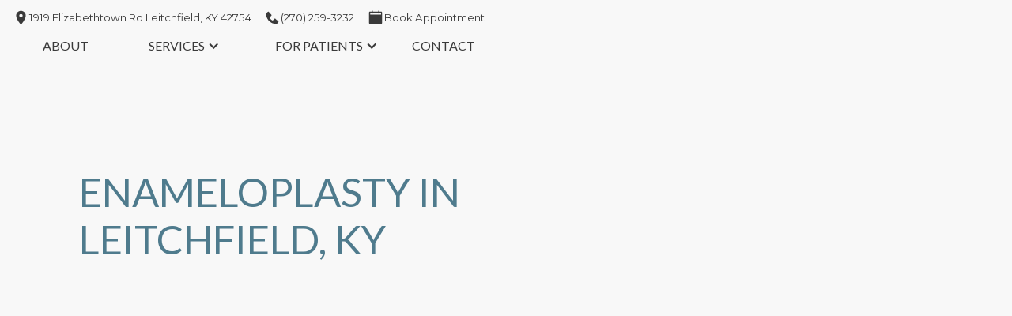

--- FILE ---
content_type: text/html
request_url: https://www.twinlakesfamilydental.com/services/enameloplasty
body_size: 23700
content:
<!DOCTYPE html><!-- Last Published: Wed Mar 19 2025 14:44:25 GMT+0000 (Coordinated Universal Time) --><html data-wf-domain="www.twinlakesfamilydental.com" data-wf-page="6448125aff5d0273ca13a271" data-wf-site="6448125aff5d021ce313a25d" lang="en" data-wf-collection="6448125aff5d02530613a2a0" data-wf-item-slug="enameloplasty"><head><meta charset="utf-8"/><title></title><meta content="" name="description"/><meta content="" property="og:title"/><meta content="" property="og:description"/><meta content="https://cdn.prod.website-files.com/6448125aff5d027f5b13a287/64acb64c9ef8b283f0495033_hero-image-enameloplasty.webp" property="og:image"/><meta content="" property="twitter:title"/><meta content="" property="twitter:description"/><meta content="https://cdn.prod.website-files.com/6448125aff5d027f5b13a287/64acb64c9ef8b283f0495033_hero-image-enameloplasty.webp" property="twitter:image"/><meta property="og:type" content="website"/><meta content="summary_large_image" name="twitter:card"/><meta content="width=device-width, initial-scale=1" name="viewport"/><meta content="YqtMMgQnw40CPIVnoOQ2mUACI5FWTfBo0iptJLuej8c" name="google-site-verification"/><link href="https://cdn.prod.website-files.com/6448125aff5d021ce313a25d/css/wond-tlfd.8830b5223.min.css" rel="stylesheet" type="text/css"/><link href="https://fonts.googleapis.com" rel="preconnect"/><link href="https://fonts.gstatic.com" rel="preconnect" crossorigin="anonymous"/><script src="https://ajax.googleapis.com/ajax/libs/webfont/1.6.26/webfont.js" type="text/javascript"></script><script type="text/javascript">WebFont.load({  google: {    families: ["Montserrat:100,100italic,200,200italic,300,300italic,400,400italic,500,500italic,600,600italic,700,700italic,800,800italic,900,900italic","Lato:100,100italic,300,300italic,400,400italic,700,700italic,900,900italic"]  }});</script><script src="https://use.typekit.net/dyf1ase.js" type="text/javascript"></script><script type="text/javascript">try{Typekit.load();}catch(e){}</script><script type="text/javascript">!function(o,c){var n=c.documentElement,t=" w-mod-";n.className+=t+"js",("ontouchstart"in o||o.DocumentTouch&&c instanceof DocumentTouch)&&(n.className+=t+"touch")}(window,document);</script><link href="https://cdn.prod.website-files.com/6448125aff5d021ce313a25d/644eb498d74e61adc01396ef_TLFDLogo-fav.png" rel="shortcut icon" type="image/x-icon"/><link href="https://cdn.prod.website-files.com/6448125aff5d021ce313a25d/644eb49d6b80764192c066c8_TLFDLogo-web.png" rel="apple-touch-icon"/><link href="https://www.twinlakesfamilydental.com/services/enameloplasty" rel="canonical"/><script type="application/ld+json">
{
  "@context": "https://schema.org",
  "@type": "Dentist",
  "name": "Twin Lakes Family Dental",
  "image": "https://assets.website-files.com/6448125aff5d021ce313a25d/644eb7e2c76d4986dd370983_TLFDLogov5.png",
  "@id": "",
  "url": "https://www.twinlakesfamilydental.com/",
  "telephone": "(270) 259-3232",
  "address": {
    "@type": "PostalAddress",
    "streetAddress": "1919 Elizabethtown Rd",
    "addressLocality": "Leitchfield",
    "addressRegion": "KY",
    "postalCode": "42754",
    "addressCountry": "US"
  },
  "geo": {
    "@type": "GeoCoordinates",
    "latitude": 37.4880999,
    "longitude": -86.2649581
  },
  "openingHoursSpecification": {
    "@type": "OpeningHoursSpecification",
    "dayOfWeek": [
      "Monday",
      "Tuesday",
      "Thursday",
      "Wednesday"
    ],
    "opens": "07:30",
    "closes": "16:30"
  } 
}
</script>

<!-- Google Tag Manager -->
<script>(function(w,d,s,l,i){w[l]=w[l]||[];w[l].push({'gtm.start':
new Date().getTime(),event:'gtm.js'});var f=d.getElementsByTagName(s)[0],
j=d.createElement(s),dl=l!='dataLayer'?'&l='+l:'';j.async=true;j.src=
'https://www.googletagmanager.com/gtm.js?id='+i+dl;f.parentNode.insertBefore(j,f);
})(window,document,'script','dataLayer','GTM-N78XVGKK');</script>
<!-- End Google Tag Manager -->

<link rel="stylesheet" href="https://cdn.jsdelivr.net/npm/flatpickr/dist/flatpickr.min.css">
<script src="https://cdn.jsdelivr.net/npm/flatpickr"></script>
<!-- [Attributes by Finsweet] CMS Combine -->
<script async src="https://cdn.jsdelivr.net/npm/@finsweet/attributes-cmscombine@1/cmscombine.js"></script>
<!-- [Attributes by Finsweet] CMS Slider -->
<script async src="https://cdn.jsdelivr.net/npm/@finsweet/attributes-cmsslider@1/cmsslider.js"></script>
<!--Reparse HTML in CMS Fields-->
<script src="https://cdn.jsdelivr.net/npm/he@1.2.0/he.min.js"></script>
<style>
  /* FORM STYLES */
.input-label {
  pointer-events: none;
}

.input::placeholder {
  opacity: 0;
  transition: opacity 0.2s ease-out;
}

.input:focus::placeholder {
  opacity: 1;
}

.input-label.floated {
  transform: translate(0px, -20px);
  font-size: 0.9rem;
}
  


  /*GSAP Paragraph fix*/
  .word {white-space: nowrap;}
  
</style>
<meta name="robots" content="noindex">

<script type="application/ld+json">
{
"@context": "https://schema.org/",
"@type": "Product",
"name": "Enameloplasty",
"image": "https://cdn.prod.website-files.com/6448125aff5d027f5b13a287/64acb64c9ef8b283f0495033_hero-image-enameloplasty.webp",
"description": "",
"brand": {
"@type": "Brand",
"name": "Twin Lakes Family Dental"
},
  "aggregateRating": {
    "@type": "AggregateRating",
    "ratingValue": "X",
    "bestRating": "X",
    "worstRating": "X",
    "ratingCount": "X"
  }
}
</script></head><body><div class="global-styles"><div class="html w-embed"><style>
/* ALL PAGES CSS */



/* Wizardry Fluid Settings */
body { 
  min-height: 0vw;
  font-size: calc(0.4934210526315789vw + 0.506578947368421em);
  -webkit-font-smoothing: antialiased;
  -moz-osx-font-smoothing: grayscale;
  font-smoothing: antialiased;
  text-rendering: optimizeLegibility;
}
/* Min Font Size */
@media screen and (max-width:991px) {
 body { font-size: 1em; }
}
.container {
  max-width: 100em;
}

/* Desktop Only CSS (i.e. hover states) */
@media only screen and (min-width: 992px) {
	
}



/* Link color inherits from parent font color  */
a {
	color: inherit;
}

.w-input:focus, .w-select:focus {
    border-color: inherit;
    outline: 0;
}

/* Disable / enable clicking on an element and its children  */
.no-click {
	pointer-events: none;
}
.can-click {
	pointer-events: auto;
}

/* Target any element with a certain "word" in the class name  */
[class*="spacer"] {
	
}

/* Project CSS */

.ProductIcon svg {
	width: 100%;
  height: 100%;
}
.icon-link:hover .icon-link_icon {
	color: inherit;
}
 .ProductIcon{
	color: inherit;
}

.menu_content {
	pointer-events: none;
}
.active {
	z-index: 2;
  pointer-events: auto;
}

.menu_dp-link.active {
	opacity: 0.6;
}

/* Fixed footer fix */
.page-wrapper{
pointer-events:none;
}
.section{
pointer-events:auto;
}

.is-truncate {
    display: -webkit-box;
    -webkit-line-clamp: 3;
    -webkit-box-orient: vertical;
}
/* Focus state style for keyboard navigation for the focusable elements */
*[tabindex]:focus-visible,
  input[type="file"]:focus-visible {
   outline: 0.125rem solid #4d65ff;
   outline-offset: 0.125rem;
}

/* Get rid of top margin on first element in any rich text element */
.w-richtext > :not(div):first-child, .w-richtext > div:first-child > :first-child {
  margin-top: 0 !important;
}

/* Get rid of bottom margin on last element in any rich text element */
.w-richtext>:last-child, .w-richtext ol li:last-child, .w-richtext ul li:last-child {
	margin-bottom: 0 !important;
}

/* Prevent all click and hover interaction with an element */
.pointer-events-off {
	pointer-events: none;
}

/* Enables all click and hover interaction with an element */
.pointer-events-on {
  pointer-events: auto;
}

/* Create a class of .div-square which maintains a 1:1 dimension of a div */
.div-square::after {
	content: "";
	display: block;
	padding-bottom: 100%;
}

/* Make sure containers never lose their center alignment */
.container-medium,.container-small, .container-large {
	margin-right: auto !important;
  margin-left: auto !important;
}

/* 
Make the following elements inherit typography styles from the parent and not have hardcoded values. 
Important: You will not be able to style for example "All Links" in Designer with this CSS applied.
Uncomment this CSS to use it in the project. Leave this message for future hand-off.
*/
/*
a,
.w-input,
.w-select,
.w-tab-link,
.w-nav-link,
.w-dropdown-btn,
.w-dropdown-toggle,
.w-dropdown-link {
  color: inherit;
  text-decoration: inherit;
  font-size: inherit;
}
*/

/* Apply "..." after 3 lines of text */
.text-style-3lines {
	display: -webkit-box;
	overflow: hidden;
	-webkit-line-clamp: 3;
	-webkit-box-orient: vertical;
}

/* Apply "..." after 2 lines of text */
.text-style-2lines {
	display: -webkit-box;
	overflow: hidden;
	-webkit-line-clamp: 2;
	-webkit-box-orient: vertical;
}

/* Adds inline flex display */
.display-inlineflex {
  display: inline-flex;
}

/* These classes are never overwritten */
.hide {
  display: none !important;
}

@media screen and (max-width: 991px) {
    .hide, .hide-tablet {
        display: none !important;
    }
}
  @media screen and (max-width: 767px) {
    .hide-mobile-landscape{
      display: none !important;
    }
}
  @media screen and (max-width: 479px) {
    .hide-mobile{
      display: none !important;
    }
}
 
.margin-0 {
  margin: 0rem !important;
}
  
.padding-0 {
  padding: 0rem !important;
}

.spacing-clean {
padding: 0rem !important;
margin: 0rem !important;
}

.margin-top {
  margin-right: 0rem !important;
  margin-bottom: 0rem !important;
  margin-left: 0rem !important;
}

.padding-top {
  padding-right: 0rem !important;
  padding-bottom: 0rem !important;
  padding-left: 0rem !important;
}
  
.margin-right {
  margin-top: 0rem !important;
  margin-bottom: 0rem !important;
  margin-left: 0rem !important;
}

.padding-right {
  padding-top: 0rem !important;
  padding-bottom: 0rem !important;
  padding-left: 0rem !important;
}

.margin-bottom {
  margin-top: 0rem !important;
  margin-right: 0rem !important;
  margin-left: 0rem !important;
}

.padding-bottom {
  padding-top: 0rem !important;
  padding-right: 0rem !important;
  padding-left: 0rem !important;
}

.margin-left {
  margin-top: 0rem !important;
  margin-right: 0rem !important;
  margin-bottom: 0rem !important;
}
  
.padding-left {
  padding-top: 0rem !important;
  padding-right: 0rem !important;
  padding-bottom: 0rem !important;
}
  
.margin-horizontal {
  margin-top: 0rem !important;
  margin-bottom: 0rem !important;
}

.padding-horizontal {
  padding-top: 0rem !important;
  padding-bottom: 0rem !important;
}

.margin-vertical {
  margin-right: 0rem !important;
  margin-left: 0rem !important;
}
  
.padding-vertical {
  padding-right: 0rem !important;
  padding-left: 0rem !important;
}

</style></div></div><div class="page-wrap"><div class="nav_wrap"><div data-collapse="medium" data-animation="default" data-duration="400" data-doc-height="1" data-easing="ease-in-out" data-easing2="ease" role="banner" class="navbar w-nav"><div class="nav_cover-wrapper"><div class="nav_cover"></div></div><div class="nav-elements"><a href="/" id="w-node-a4454549-fecb-3d76-5437-00a6b0270ee1-a25b99fa" class="brand w-nav-brand"><img src="https://cdn.prod.website-files.com/6448125aff5d021ce313a25d/644eb7e3c3356e36086c7ada_TLFDLogov2_1_.png" sizes="(max-width: 479px) 46vw, (max-width: 991px) 31vw, 21vw" srcset="https://cdn.prod.website-files.com/6448125aff5d021ce313a25d/644eb7e3c3356e36086c7ada_TLFDLogov2_1_-p-500.png 500w, https://cdn.prod.website-files.com/6448125aff5d021ce313a25d/644eb7e3c3356e36086c7ada_TLFDLogov2_1_-p-800.png 800w, https://cdn.prod.website-files.com/6448125aff5d021ce313a25d/644eb7e3c3356e36086c7ada_TLFDLogov2_1_.png 1024w" alt="" class="nav_logo"/></a><div id="w-node-_9d340282-d37d-66ea-6232-c86506fbbb0f-a25b99fa" class="nav-elements-container"><div id="w-node-dafb3dbb-d6de-37cc-7241-a2d059c717c9-a25b99fa" class="menu-wrapper"><div class="menu_top"><a href="https://goo.gl/maps/RGjZ4ZAodoyYvdKq8" target="_blank" class="icon-link is-small w-inline-block"><div class="icon-embed-small w-embed"><svg xmlns="http://www.w3.org/2000/svg" xmlns:xlink="http://www.w3.org/1999/xlink" aria-hidden="true" role="img" class="iconify iconify--ic" width="100%" height="100%" preserveAspectRatio="xMidYMid meet" viewBox="0 0 24 24"><path fill="currentColor" d="M12 2C8.13 2 5 5.13 5 9c0 5.25 7 13 7 13s7-7.75 7-13c0-3.87-3.13-7-7-7zm0 9.5a2.5 2.5 0 0 1 0-5a2.5 2.5 0 0 1 0 5z"></path></svg></div><div class="mob-hide">1919 Elizabethtown Rd Leitchfield, KY 42754</div></a><a href="tel:+12702593232" class="icon-link is-small w-inline-block"><div class="icon-embed-small w-embed"><svg xmlns="http://www.w3.org/2000/svg" xmlns:xlink="http://www.w3.org/1999/xlink" aria-hidden="true" role="img" class="iconify iconify--bx" width="100%" height="100%" preserveAspectRatio="xMidYMid meet" viewBox="0 0 24 24"><path d="M20.487 17.14l-4.065-3.696a1.001 1.001 0 0 0-1.391.043l-2.393 2.461c-.576-.11-1.734-.471-2.926-1.66c-1.192-1.193-1.553-2.354-1.66-2.926l2.459-2.394a1 1 0 0 0 .043-1.391L6.859 3.513a1 1 0 0 0-1.391-.087l-2.17 1.861a1 1 0 0 0-.29.649c-.015.25-.301 6.172 4.291 10.766C11.305 20.707 16.323 21 17.705 21c.202 0 .326-.006.359-.008a.992.992 0 0 0 .648-.291l1.86-2.171a.997.997 0 0 0-.085-1.39z" fill="currentColor"></path></svg></div><div class="mob-hide">(270) 259-3232</div></a><a scroll="disable" data-w-id="a4454549-fecb-3d76-5437-00a6b0270ee9" href="#" class="icon-link is-small w-inline-block"><div class="icon-embed-small w-embed"><svg xmlns="http://www.w3.org/2000/svg" xmlns:xlink="http://www.w3.org/1999/xlink" aria-hidden="true" role="img" class="iconify iconify--ph" width="100%" height="100%" preserveAspectRatio="xMidYMid meet" viewBox="0 0 256 256"><path fill="currentColor" d="M208 32h-24v-8a8 8 0 0 0-16 0v8H88v-8a8 8 0 0 0-16 0v8H48a16 16 0 0 0-16 16v160a16 16 0 0 0 16 16h160a16 16 0 0 0 16-16V48a16 16 0 0 0-16-16Zm0 48H48V48h24v8a8 8 0 0 0 16 0v-8h80v8a8 8 0 0 0 16 0v-8h24Z"></path></svg></div><div class="mob-hide">Book Appointment</div></a></div><nav role="navigation" class="nav_menu-wrapper w-nav-menu"><a href="/about" class="nav_link w-nav-link">About</a><div data-hover="true" data-delay="0" class="dropdown w-dropdown"><div class="dropdown_toggle w-dropdown-toggle"><div class="dropdown_icon w-icon-dropdown-toggle"></div><div>Services</div></div><nav class="nav_dropdown w-dropdown-list"><div class="dropdown_pointer"><div class="dropdown_wrapper"><div class="dropdown_menu"><div class="dropdown-menu_container"><div class="dropdown-menu_column"><div class="w-dyn-list"><div fs-cmscombine-element="list-2" role="list" class="menu-grid w-dyn-items"><div role="listitem" class="icon-link w-dyn-item"><div id="svg-icon" class="dental-icon icon-link_icon w-embed">&lt;?xml version=&quot;1.0&quot; encoding=&quot;UTF-8&quot;?&gt;
&lt;svg width=&quot; 100%&quot; height=&quot; 100%&quot; version=&quot;1.1&quot; viewBox=&quot;0 0 100 100&quot; xmlns=&quot;http://www.w3.org/2000/svg&quot;&gt;
 &lt;g fill=&quot;currentColor&quot;&gt;
  &lt;path d=&quot;m84.375 76.562v1.5625h6.25v-1.5625c0-0.86328-0.69922-1.5625-1.5625-1.5625h-3.125c-0.86328 0-1.5625 0.69922-1.5625 1.5625z&quot;/&gt;
  &lt;path d=&quot;m84.375 81.25h6.25v12.5h-6.25z&quot;/&gt;
  &lt;path d=&quot;m10.922 47.203c0.49219 5.4258 1.0469 11.574 4.6562 20.98 2.8008 7.2891 8.0859 8.3789 10.984 8.3789 1.4219 0 2.9414-0.85156 4.1602-2.3398 2.0625-2.5156 2.8594-6.2031 2.1289-9.8594-1.7383-8.707-1.2422-15.035 1.4336-18.297 1.2422-1.5156 2.8945-2.3164 4.7773-2.3164s3.5352 0.80078 4.7773 2.3125c2.6758 3.2617 3.1719 9.5898 1.4336 18.297-0.73047 3.6562 0.066406 7.3438 2.1289 9.8594 1.2188 1.4922 2.7344 2.3438 4.1602 2.3438v-3.125c0-0.86328 0.69922-1.5625 1.5625-1.5625h1.2812l-4.3867-26.305c-0.074219-0.45312 0.054688-0.91797 0.35156-1.2695 0.29688-0.34766 0.73047-0.55078 1.1914-0.55078h15.977c0.375-3.3633 1.0078-7.0547 2.8086-11.523 0.98438-2.4453 1.5273-5.5664 1.5273-8.7891 0-4.707-1.2148-8.9688-3.418-12.004-2.4961-3.4297-6.0938-5.1758-10.691-5.1836h-0.042969c-5.6016 0-10.113 1.8203-13.41 3.1484-2.125 0.85547-3.8047 1.5312-5.2422 1.5391-1.4531-0.007812-3.1328-0.68359-5.2578-1.5391-3.2969-1.3281-7.8086-3.1484-13.41-3.1484h-0.042969c-4.6016 0.007812-8.1953 1.7539-10.691 5.1836-2.2031 3.0352-3.418 7.2969-3.418 12.004 0 3.2227 0.54297 6.3438 1.5273 8.7891 2.3086 5.7305 2.7148 10.223 3.1445 14.977zm12.465 21.453c-0.39062 0.14062-0.82031 0.12109-1.1953-0.054688-0.375-0.17187-0.66406-0.49219-0.80859-0.88281-3.2422-8.9219-3.7891-14.93-4.2695-20.23-0.42969-4.7148-0.79688-8.7891-2.9375-14.094v0.003907c-0.32422-0.80078 0.0625-1.7109 0.86328-2.0352 0.80078-0.32422 1.7109 0.0625 2.0352 0.86328 2.3125 5.7344 2.7227 10.227 3.1523 14.98 0.46484 5.1133 0.99219 10.906 4.0938 19.445 0.29688 0.8125-0.12109 1.707-0.93359 2.0039zm-8.1523-54.184c1.2969-1.3008 3.0508-1.9883 5.0781-1.9883 0.86328 0 1.5625 0.69922 1.5625 1.5625s-0.69922 1.5625-1.5625 1.5625c-1.2109 0-2.1484 0.35156-2.8672 1.0703-1.1992 1.2031-1.8281 3.5312-1.8203 6.7383 0 0.41406-0.16406 0.8125-0.45312 1.1055-0.29297 0.29297-0.69141 0.46094-1.1055 0.46094h-0.003906c-0.86328 0-1.5586-0.69531-1.5625-1.5586-0.011719-4.1133 0.91016-7.125 2.7344-8.9531z&quot;/&gt;
  &lt;path d=&quot;m57.812 84.375h9.375v9.375h-9.375z&quot;/&gt;
  &lt;path d=&quot;m67.168 54.945c-0.14453 0.85156-0.94922 1.4258-1.8008 1.2852-0.85156-0.14453-1.4258-0.94922-1.2852-1.8008l1.2617-7.5547h-5.6875l1.2578 7.5547h0.003907c0.066406 0.41016-0.03125 0.82812-0.26953 1.168-0.24219 0.33594-0.60938 0.5625-1.0156 0.63281-0.085937 0.011719-0.17187 0.019531-0.25781 0.019531-0.76562 0-1.418-0.55469-1.543-1.3047l-1.3438-8.0703h-3.082l4.168 25h9.8516l4.168-25h-3.082z&quot;/&gt;
  &lt;path d=&quot;m54.688 75h15.625v6.25h-15.625z&quot;/&gt;
  &lt;path d=&quot;m92.176 45.508c-0.10938 0.85547-0.88672 1.4609-1.7461 1.3555-0.058594-0.007812-6-0.69531-9.0195 1.9766-1.1602 1.0273-1.7227 2.4258-1.7227 4.2852 0 2.7578 1.3828 4.5859 4.2266 5.5859 3.1016 1.1172 5.1641 4.0625 5.1484 7.3555v5.8086h-3.125v-5.8086c0.015625-1.9688-1.2109-3.7344-3.0625-4.4102-4.0703-1.4336-6.3125-4.4609-6.3125-8.5312 0-2.7695 0.9375-5 2.7891-6.6328 4.0859-3.6016 11.172-2.7656 11.469-2.7266v-0.003906c0.41016 0.050781 0.78516 0.26562 1.0391 0.58984 0.25391 0.32813 0.36719 0.74219 0.31641 1.1562z&quot;/&gt;
 &lt;/g&gt;
&lt;/svg&gt;</div><a href="/service-categories/preventive-dentistry" class="link_submenu w-inline-block"><p class="icon-link_text">Preventive Dentistry</p></a></div><div role="listitem" class="icon-link w-dyn-item"><div id="svg-icon" class="dental-icon icon-link_icon w-embed">&lt;?xml version=&quot;1.0&quot; encoding=&quot;UTF-8&quot;?&gt;
&lt;svg width=&quot; 100%&quot; height=&quot; 100%&quot; version=&quot;1.1&quot; viewBox=&quot;0 0 100 100&quot; xmlns=&quot;http://www.w3.org/2000/svg&quot;&gt;
 &lt;path d=&quot;m12.766 16.402c-0.92578 1.4141-1.7227 2.9141-2.3711 4.4844-1.3594 3.2852-2.0625 6.8086-2.0625 10.363 0 1.8008 0.17578 3.5625 0.51562 5.2695 0.24219 1.2305 0.54688 2.457 0.89062 3.6758 0.24609 0.87891 1.0586 1.4727 1.9727 1.4727h15.371c1.1523 0 2.0664-0.94141 2.2578-2.0742 0.98828-5.918 6.1289-10.426 12.328-10.426h16.664c6.1992 0 11.34 4.5078 12.328 10.426 0.19141 1.1328 1.1055 2.0742 2.2578 2.0742h15.371c0.91406 0 1.7266-0.59375 1.9727-1.4727 0.34375-1.2188 0.64844-2.4453 0.89062-3.6758 0.33984-1.707 0.51562-3.4688 0.51562-5.2695 0-14.957-12.125-27.082-27.086-27.082-0.625 0-1.2461 0.019531-1.8633 0.0625-1.4961 0.10156-2.1211 1.7227-1.3594 2.9102 0.34766 0.37109 0.68359 0.75391 1.0156 1.1406l0.042969 0.050781 0.035156 0.039063c1.6445 1.9492 3.0859 4.0742 4.2852 6.3516 1.0742 2.0352 0.29688 4.5547-1.7383 5.6289-2.0352 1.0742-4.5547 0.29688-5.6289-1.7383-2.2695-4.3047-5.6602-7.918-9.8086-10.457-4.2461-2.6016-9.1211-3.9805-14.098-3.9883-4.9766-0.011719-9.8555 1.3516-14.109 3.9336-3.1992 1.9453-5.9453 4.5195-8.0859 7.5586-0.17188 0.24609-0.33984 0.49219-0.50391 0.74219zm1.3711 36.395c-0.48828-1.3594 0.51953-2.7969 1.9648-2.7969h13.066c4.6016 0 8.332-3.7305 8.332-8.332 0-2.3008 1.8672-4.168 4.168-4.168h16.664c2.3008 0 4.168 1.8672 4.168 4.168 0 4.6016 3.7305 8.332 8.332 8.332h13.066c1.4453 0 2.4531 1.4375 1.9648 2.7969-0.20312 0.57812-0.38672 1.0977-0.47656 1.3711-1.2266 3.6758-2.0547 7.0742-2.0547 10.461v17.879c0 7.3594-5.9648 13.324-13.324 13.324-6.3516 0-11.82-4.4844-13.066-10.711l-1.0586-5.3008c-0.5625-2.8008-3.0234-4.8203-5.8828-4.8203s-5.3203 2.0195-5.8828 4.8203l-1.0586 5.3008c-1.2461 6.2266-6.7148 10.711-13.066 10.711-7.3594 0-13.324-5.9648-13.324-13.324v-17.879c0-3.3867-0.82812-6.7852-2.0547-10.461-0.089843-0.27344-0.27344-0.79297-0.47656-1.3711z&quot; fill=&quot;currentColor&quot; fill-rule=&quot;evenodd&quot;/&gt;
&lt;/svg&gt;</div><a href="/service-categories/restorative-dentistry" class="link_submenu w-inline-block"><p class="icon-link_text">Restorative Dentistry</p></a></div></div></div><div class="w-dyn-list"><div fs-cmscombine-element="list-2" role="list" class="menu-grid w-dyn-items"><div role="listitem" class="icon-link w-dyn-item"><div id="svg-icon" class="dental-icon icon-link_icon w-embed">&lt;?xml version=&quot;1.0&quot; encoding=&quot;UTF-8&quot;?&gt;
&lt;svg width=&quot; 100%&quot; height=&quot; 100%&quot; version=&quot;1.1&quot; viewBox=&quot;0 0 100 100&quot; xmlns=&quot;http://www.w3.org/2000/svg&quot;&gt;
 &lt;path d=&quot;m83.852 19.75c-0.82812-5.8086-3-10-6.4102-12.359s-8.1289-3-13.922-1.7617l-2.4414 0.53125c-3.6211 0.95312-7.3359 1.5-11.078 1.6289-3.7422-0.125-7.457-0.66797-11.078-1.6172l-2.4414-0.53125c-5.7812-1.25-10.48-0.64062-13.91 1.75-3.4297 2.3906-5.5703 6.5391-6.4219 12.359-1.1797 8.2383 6 25.422 7.3008 28.539-1.6094 17.551-0.94922 30.891 2 39.648 0.10156 0.30078 2.3984 7.0703 6.5195 7.0703h0.37109c3.6016-0.35937 5.7383-5.3203 7.1484-16.609 1.6484-13.23 3.7383-20 10.531-20 6.7891 0 8.8789 6.7695 10.531 20 1.3906 11.262 3.5273 16.223 7.1289 16.602h0.37109c4.1094 0 6.4219-6.7695 6.5195-7.0703 2.9219-8.7617 3.5898-22.102 2-39.648 1.3086-3.1094 8.4297-20.281 7.2812-28.531zm-44.801 5.4609c0-1.1523 0.69531-2.1914 1.7578-2.6328 1.0664-0.44141 2.293-0.19922 3.1055 0.61719 0.81641 0.81641 1.0586 2.0391 0.61719 3.1055-0.4375 1.0664-1.4805 1.7578-2.6328 1.7578-0.75391 0-1.4805-0.30078-2.0156-0.83203-0.53125-0.53516-0.83203-1.2617-0.83203-2.0156zm21.609 11.59c-3.3906 5.2812-6.8984 7.9492-10.449 7.9492h-0.48047c-5.7812-0.39062-9.25-7.7305-9.3906-8-0.10938-0.21875-0.125-0.47266-0.046875-0.70703s0.24609-0.42578 0.46875-0.53125c0.45703-0.22656 1.0117-0.039063 1.2383 0.41797 0 0.070312 3.1719 6.6914 7.8906 7 3 0.19922 6.1289-2.1914 9.2891-7.1094 0.27734-0.42187 0.83984-0.53516 1.2617-0.26172 0.41797 0.27734 0.53516 0.83984 0.25781 1.2617zm-1.8086-8.7383v-0.003906c-1.1523 0-2.1953-0.69141-2.6328-1.7578-0.44141-1.0664-0.19922-2.2891 0.61719-3.1055 0.8125-0.81641 2.0391-1.0586 3.1055-0.61719 1.0625 0.44141 1.7578 1.4805 1.7578 2.6328 0 0.75391-0.30078 1.4805-0.83203 2.0156-0.53516 0.53125-1.2617 0.83203-2.0156 0.83203z&quot; fill=&quot;currentColor&quot;/&gt;
&lt;/svg&gt;</div><a href="/services/sedation-options" class="link_submenu w-inline-block"><p class="icon-link_text">Sedation Options</p></a></div></div></div><div class="w-dyn-list"><div fs-cmscombine-element="list-2" role="list" class="menu-grid w-dyn-items"><div role="listitem" class="icon-link w-dyn-item"><div id="svg-icon" class="dental-icon icon-link_icon w-embed">&lt;?xml version=&quot;1.0&quot; encoding=&quot;UTF-8&quot;?&gt;
&lt;svg width=&quot; 100%&quot; height=&quot; 100%&quot; version=&quot;1.1&quot; viewBox=&quot;0 0 100 100&quot; xmlns=&quot;http://www.w3.org/2000/svg&quot;&gt;
 &lt;g fill=&quot;currentColor&quot;&gt;
  &lt;path d=&quot;m70.938 47.047c3.6055-5.2109 3.2773-12.191-0.80469-17.039-4.0781-4.8477-10.898-6.3672-16.648-3.7031-2.207 1.0312-4.7617 1.0312-6.9688 0-5.75-2.6641-12.57-1.1445-16.648 3.7031-4.082 4.8477-4.4102 11.828-0.80469 17.039 2.9258 4.2539 4.8984 9.0859 5.7812 14.172l2.1875 12.492c0.13281 0.74609 0.78125 1.2891 1.5391 1.2891h2.4375c0.78516 0 1.4453-0.58203 1.5469-1.3594l1.7266-13.305h0.003906c0.30469-2.332 2.2891-4.0781 4.6406-4.0859h2.1484c2.3516 0.003906 4.3398 1.75 4.6484 4.0859l1.7188 13.305c0.10156 0.77734 0.76562 1.3594 1.5508 1.3594h2.4375c0.75781 0 1.4062-0.54297 1.5391-1.2891l2.1875-12.492c0.88281-5.0859 2.8555-9.918 5.7812-14.172zm-20.938-12.672c-3.1172 0.054688-6.1719-0.87109-8.7344-2.6445l1.8398-2.5234 0.003906-0.003906c4.1875 2.7305 9.5938 2.7305 13.781 0l1.8398 2.5234 0.003906 0.003907c-2.5625 1.7734-5.6172 2.6992-8.7344 2.6445z&quot;/&gt;
  &lt;path d=&quot;m48.438 3.125h3.125v6.25h-3.125z&quot;/&gt;
  &lt;path d=&quot;m59.004 10.355 1.6172-6.0352 3.0195 0.80859-1.6172 6.0352z&quot;/&gt;
  &lt;path d=&quot;m68.961 14.039 3.125-5.4141 2.707 1.5625-3.125 5.4141z&quot;/&gt;
  &lt;path d=&quot;m77.621 20.168 4.418-4.418 2.2109 2.2109-4.418 4.418z&quot;/&gt;
  &lt;path d=&quot;m84.402 28.332 5.4141-3.125 1.5625 2.707-5.4141 3.125z&quot;/&gt;
  &lt;path d=&quot;m88.836 37.977 6.0352-1.6172 0.80859 3.0195-6.0352 1.6172z&quot;/&gt;
  &lt;path d=&quot;m90.625 48.438h6.25v3.125h-6.25z&quot;/&gt;
  &lt;path d=&quot;m88.836 62.023 0.80859-3.0195 6.0352 1.6172-0.80859 3.0195z&quot;/&gt;
  &lt;path d=&quot;m84.398 71.668 1.5625-2.707 5.4141 3.125-1.5625 2.707z&quot;/&gt;
  &lt;path d=&quot;m77.621 79.832 2.2109-2.2109 4.418 4.418-2.2109 2.2109z&quot;/&gt;
  &lt;path d=&quot;m68.961 85.965 2.707-1.5625 3.125 5.4141-2.707 1.5625z&quot;/&gt;
  &lt;path d=&quot;m59.004 89.645 3.0195-0.80859 1.6172 6.0352-3.0195 0.80859z&quot;/&gt;
  &lt;path d=&quot;m48.438 90.625h3.125v6.25h-3.125z&quot;/&gt;
  &lt;path d=&quot;m36.359 94.871 1.6172-6.0352 3.0195 0.80859-1.6172 6.0352z&quot;/&gt;
  &lt;path d=&quot;m25.211 89.812 3.125-5.4141 2.707 1.5625-3.125 5.4141z&quot;/&gt;
  &lt;path d=&quot;m15.75 82.039 4.418-4.418 2.2109 2.2109-4.418 4.418z&quot;/&gt;
  &lt;path d=&quot;m8.625 72.082 5.4141-3.125 1.5625 2.707-5.4141 3.125z&quot;/&gt;
  &lt;path d=&quot;m4.3164 60.625 6.0352-1.6172 0.80859 3.0195-6.0352 1.6172z&quot;/&gt;
  &lt;path d=&quot;m3.125 48.438h6.25v3.125h-6.25z&quot;/&gt;
  &lt;path d=&quot;m4.3164 39.379 0.80859-3.0195 6.0352 1.6172-0.80859 3.0195z&quot;/&gt;
  &lt;path d=&quot;m8.625 27.914 1.5625-2.707 5.4141 3.125-1.5625 2.707z&quot;/&gt;
  &lt;path d=&quot;m15.75 17.961 2.2109-2.2109 4.418 4.418-2.2109 2.2109z&quot;/&gt;
  &lt;path d=&quot;m25.211 10.188 2.707-1.5625 3.125 5.4141-2.707 1.5625z&quot;/&gt;
  &lt;path d=&quot;m36.359 5.125 3.0195-0.80859 1.6172 6.0352-3.0195 0.80859z&quot;/&gt;
 &lt;/g&gt;
&lt;/svg&gt;</div><a href="/service-categories/cosmetic-dentistry" class="link_submenu w-inline-block"><p class="icon-link_text">Cosmetic Dentistry</p></a></div></div></div><div class="w-dyn-list"><div fs-cmscombine-element="list-2" role="list" class="menu-grid w-dyn-items"><div role="listitem" class="icon-link w-dyn-item"><div id="svg-icon" class="dental-icon icon-link_icon w-embed">&lt;?xml version=&quot;1.0&quot; encoding=&quot;UTF-8&quot;?&gt;
&lt;svg width=&quot; 100%&quot; height=&quot; 100%&quot; version=&quot;1.1&quot; viewBox=&quot;0 0 100 100&quot; xmlns=&quot;http://www.w3.org/2000/svg&quot; fill=&quot;currentColor&quot;&gt;
 &lt;g&gt;
  &lt;path d=&quot;m52.355 8.543c-1.0273-2.4883-3.4531-4.1094-6.1445-4.1055h-24.004c-2.2109 0-4 1.793-4 4 0 2.2109 1.7891 4 4 4h20.746l-23.727 23.73c-1.9023 1.9023-2.4688 4.7617-1.4414 7.2461 1.0312 2.4844 3.4531 4.1055 6.1445 4.1055h24.441c2.2109 0 4-1.793 4-4 0-2.2109-1.7891-4-4-4h-21.184l23.73-23.73c1.9023-1.9023 2.4727-4.7617 1.4375-7.2461z&quot;/&gt;
  &lt;path d=&quot;m47.699 65.5c-0.88672-2.1484-2.9805-3.5469-5.3047-3.543h-15.781c-2.2109 0-4 1.7891-4 4 0 2.207 1.7891 4 4 4h10.602l-13.523 14.574c-1.6445 1.6406-2.1367 4.1094-1.25 6.2578 0.88672 2.1445 2.9805 3.5469 5.3047 3.5469h16.066c2.2109 0 4-1.793 4-4 0-2.2109-1.7891-4-4-4h-10.887l13.527-14.578c1.6445-1.6406 2.1367-4.1133 1.2461-6.2578z&quot;/&gt;
  &lt;path d=&quot;m80.352 61.957h-10.422l13.062-12.457c1.6445-1.6445 2.1328-4.1133 1.2461-6.2578-0.88672-2.1484-2.9805-3.5469-5.3047-3.5469h-15.781c-2.2109 0-4 1.793-4 4 0 2.2109 1.7891 4 4 4h10.141l-13.066 12.461c-1.6445 1.6406-2.1367 4.1094-1.2461 6.2539 0.88672 2.1484 2.9805 3.5469 5.3047 3.5469h16.066c2.2109 0 4-1.793 4-4 0-2.2109-1.7891-4-4-4z&quot;/&gt;
 &lt;/g&gt;
&lt;/svg&gt;</div><a href="/services/sleep-apnea-treatment" class="link_submenu w-inline-block"><p class="icon-link_text">Sleep Apnea Treatment</p></a></div><div role="listitem" class="icon-link w-dyn-item"><div id="svg-icon" class="dental-icon icon-link_icon w-embed">&lt;?xml version=&quot;1.0&quot; encoding=&quot;UTF-8&quot;?&gt;
&lt;svg width=&quot;100%&quot; height=&quot;100%&quot; version=&quot;1.1&quot; viewBox=&quot;0 0 100 100&quot; xmlns=&quot;http://www.w3.org/2000/svg&quot;&gt;
 &lt;g fill=&quot;currentColor&quot;&gt;
  &lt;path d=&quot;m67.762 5c-9.4648 0-13.039 5.1328-17.73 5.1406-4.707 0.007813-8.3281-5.1406-17.793-5.1406-7.3086 0-14.012 7.1602-11.531 19.871 2.8164 14.438 7.4492 27.816 17.926 27.816h22.73c10.477 0 15.109-13.379 17.926-27.816 2.4805-12.711-4.2227-19.871-11.527-19.871zm-35.523 10c-0.13281 0-0.53516 0-0.98438 0.54688-1.0859 1.3164-1.3633 4.1562-0.73047 7.4102 0.40625 2.0898 0.87109 4.0859 1.3711 5.9375 0.28906 1.0664-0.33984 2.1641-1.4062 2.4531-0.17578 0.046875-0.35156 0.070313-0.52734 0.070313-0.87891 0-1.6875-0.58594-1.9297-1.4766-0.52734-1.9414-1.0117-4.0352-1.4375-6.2188-0.89453-4.5977-0.33984-8.4023 1.5664-10.719 1.0703-1.293 2.5156-2.0039 4.0781-2.0039 1.1055 0 2 0.89453 2 2s-0.89453 2-2 2z&quot;/&gt;
  &lt;path d=&quot;m61.855 71.496c1.0977-0.12109 1.8906-1.1094 1.7695-2.207-0.12109-1.0977-1.1094-1.8945-2.207-1.7695l-1.8633 0.20703 0.13672-2.7344 2.168-0.23828c1.0977-0.12109 1.8906-1.1094 1.7695-2.207s-1.1094-1.8945-2.207-1.7695l-1.5234 0.16797 0.21094-4.2539-20.211-0.003906 0.32031 6.4258-2.0742 0.23047c-1.0977 0.12109-1.8906 1.1094-1.7695 2.207 0.11328 1.0234 0.98047 1.7812 1.9844 1.7812 0.074219 0 0.14844-0.003906 0.22266-0.011719l1.832-0.20312 0.13672 2.707-2.4062 0.26562c-1.0977 0.12109-1.8906 1.1094-1.7695 2.207 0.11328 1.0234 0.98047 1.7812 1.9844 1.7812 0.074219 0 0.14844-0.003906 0.22266-0.011719l2.168-0.23828 0.13672 2.7031-2.7422 0.30469c-1.0977 0.12109-1.8906 1.1094-1.7695 2.207 0.11328 1.0234 0.98047 1.7812 1.9844 1.7812 0.074219 0 0.14844-0.003907 0.22266-0.011719l2.5039-0.27734 0.13672 2.7031-3.0781 0.33984c-1.0977 0.12109-1.8906 1.1094-1.7695 2.207 0.11328 1.0234 0.98047 1.7812 1.9844 1.7812 0.074219 0 0.14844-0.003906 0.22266-0.011718l2.8398-0.3125 0.085937 1.75c0.16797 3.3672 2.9453 6.0117 6.3164 6.0117h4.3477c3.3711 0 6.1484-2.6445 6.3164-6.0117l0.18359-3.6562 3.1836-0.35156c1.0977-0.12109 1.8906-1.1094 1.7695-2.207s-1.1094-1.8867-2.207-1.7695l-2.5391 0.28125 0.13672-2.7344 2.8438-0.3125c1.0977-0.12109 1.8906-1.1094 1.7695-2.207s-1.1094-1.8867-2.207-1.7695l-2.2031 0.24219 0.13672-2.7344z&quot;/&gt;
 &lt;/g&gt;
&lt;/svg&gt;</div><a href="/services/dental-implants" class="link_submenu w-inline-block"><p class="icon-link_text">Dental Implants</p></a></div></div></div></div></div></div></div><div class="pointer"></div></div></nav></div><div data-hover="true" data-delay="0" class="dropdown w-dropdown"><div class="dropdown_toggle w-dropdown-toggle"><div class="dropdown_icon w-icon-dropdown-toggle"></div><div>For Patients</div></div><nav class="nav_dropdown w-dropdown-list"><div class="dropdown_pointer"><div class="dropdown_wrapper"><div class="dropdown_menu"><div class="dropdown-menu_container"><div class="dropdown-menu_column"><a href="/for-patients/patient-resources" class="icon-link w-inline-block"><div class="icon-link_icon w-embed"><svg class="ProductIcon " width="18" height="18" xmlns="http://www.w3.org/2000/svg" viewBox="0 0 356.65 492.81" fill="currentColor" stroke="currentColor">
<path d="M140 .01c-5.77.54-10.18 5.4-10.15 11.2v11.55h-32.9c-6.18 0-11.2 5.01-11.2 11.2v14H11.2C5.01 47.96 0 52.98 0 59.16v422.45c0 6.19 5.01 11.2 11.2 11.2h334.25c6.19 0 11.2-5.01 11.2-11.2V59.16c0-6.18-5.01-11.2-11.2-11.2H270.9v-14c0-6.19-5.02-11.2-11.2-11.2h-33.07V11.21c0-6.18-5.02-11.2-11.2-11.2h-74.38c-.35-.02-.7-.02-1.05 0Zm12.25 22.4h51.98v11.55c0 6.18 5.02 11.2 11.2 11.2h33.07v28.35H108.15V45.16h32.9c6.18 0 11.2-5.02 11.2-11.2V22.41Zm-86.97 123.2c.35-.02.7-.02 1.05 0h226.45a11.198 11.198 0 0 1 11.36 11.2c0 3-1.2 5.87-3.34 7.98a11.195 11.195 0 0 1-8.02 3.23H66.32c-2.97.14-5.88-.91-8.07-2.91-2.2-2-3.52-4.8-3.65-7.77-.14-2.97.91-5.88 2.91-8.07 2-2.2 4.8-3.51 7.77-3.65Zm-.17 88.2c.41-.02.82-.02 1.22 0h226.45c3-.04 5.89 1.12 8.02 3.23 2.14 2.11 3.34 4.98 3.34 7.98s-1.2 5.87-3.34 7.98a11.17 11.17 0 0 1-8.02 3.22H66.32c-2.97.16-5.88-.86-8.1-2.85a11.173 11.173 0 0 1-3.71-7.74 11.214 11.214 0 0 1 10.59-11.81Zm.17 88.02c.35-.01.7-.01 1.05 0h226.45a11.198 11.198 0 0 1 11.36 11.2c0 3-1.2 5.87-3.34 7.98a11.144 11.144 0 0 1-8.02 3.22H66.32c-2.97.14-5.88-.91-8.07-2.91-2.2-2-3.52-4.8-3.65-7.77-.14-2.97.91-5.88 2.91-8.07 2-2.2 4.8-3.51 7.77-3.65Zm-.17 88.19c.41-.02.82-.02 1.22 0h165.72c3-.04 5.89 1.12 8.02 3.22 2.13 2.11 3.34 4.98 3.34 7.98s-1.2 5.87-3.34 7.98a11.144 11.144 0 0 1-8.02 3.22H66.32c-2.97.16-5.88-.86-8.1-2.84a11.22 11.22 0 0 1-.86-15.84c1.98-2.21 4.77-3.55 7.74-3.71Z"/></svg></div><p class="icon-link_text">Patient Resources</p></a><a href="/for-patients/membership" class="icon-link w-inline-block"><div class="icon-link_icon w-embed"><svg class="ProductIcon " width="18" height="24" xmlns="http://www.w3.org/2000/svg" viewBox="0 0 501.79 521.12" fill="currentColor" stroke="currentColor">
  <path d="M483.7 105.97C361.9 85.73 255.5 5.93 254.42 5.06L247.74 0l-6.57 5.28c-.97.75-101.98 80.23-223.14 100.59C7.05 107.7-.7 117.39.05 128.27c2.8 46.2 27.89 282.05 242.95 390.38l4.85 2.48 4.84-2.48C491.12 400.4 502 171.67 501.78 126.97c-.11-10.45-7.64-19.28-18.09-21Zm-97.14 142.17c-4.41 8.62-8.94 17.55-12.39 29.94-4.09 14.64-5.82 29.62-7.54 44.05-3.02 25.95-6.14 52.98-22.83 80.66-2.26 3.66-7.54 9.37-18.63 9.37-1.94 0-4.09-.21-6.36-.64-24.55-3.98-43.18-26.71-43.18-52.66v-59.45c-.21-9.48-2.8-40.71-25.95-41.68-19.92.54-31.12 11.09-31.66 29.62l.11 75.17c0 23.15-15.72 43.4-37.26 48.25-14.11 3.12-21.21-3.12-24.23-7.11-19.82-26.38-23.05-54.17-26.06-80.88-1.51-13.14-3.02-26.71-6.46-40.17-3.23-12.28-7.21-22.29-11.2-31.98-8.08-20.03-15.72-38.98-13.35-70.75 3.02-37.59 19.82-54.38 33.49-61.71 23.37-12.71 57.4-9.15 91.11 9.26 16.8 9.15 36.29 9.37 52.12.54 30.48-17.23 64.08-20.14 87.66-7.54 14.86 7.86 33.17 25.74 36.29 65.91 2.37 30.37-5.39 45.66-13.68 61.81Z"/>
</svg></div><p class="icon-link_text">Membership </p></a><a href="/for-patients/blog" class="icon-link w-inline-block"><div class="icon-link_icon w-embed"><svg class="ProductIcon " width="18" height="18" xmlns="http://www.w3.org/2000/svg" viewBox="0 0 420 558.84" fill="currentColor" stroke="currentColor">
<path d="M408.33 0h-336C32.67 0 0 32.67 0 72.34v427c0 32.67 26.83 59.5 59.5 59.5h348.83c5.83 0 11.67-5.83 11.67-11.67V11.67c0-7-5.83-11.67-11.67-11.67Zm-11.66 122.5h-44.33v229.83l-65.33-42-65.34 42V122.5H72.33c-26.83 0-49-23.33-49-50.17s22.17-48.99 49-48.99h324.34v99.16Z"/><path d="M329 309.17V122.5h-84v186.67l42-26.84 42 26.84Z"/></svg></div><p class="icon-link_text">Blog </p></a></div></div></div></div><div class="pointer"></div></div></nav></div><div class="nav_button"><a href="/contact" class="nav_link w-button">Contact</a></div></nav></div><div id="w-node-e916953f-97ed-40b9-4eb2-ebdfd77dc9f7-a25b99fa" data-w-id="e916953f-97ed-40b9-4eb2-ebdfd77dc9f7" class="menu-button w-nav-button"><div data-is-ix2-target="1" class="menu-lottie" data-w-id="a618c561-be61-fbdc-bd22-515e2a4c8200" data-animation-type="lottie" data-src="https://cdn.prod.website-files.com/6448125aff5d021ce313a25d/6448125aff5d02554d13a2ad_menu-nav-easey.json" data-loop="0" data-direction="1" data-autoplay="0" data-renderer="svg" data-default-duration="2.5833333333333335" data-duration="0" data-ix2-initial-state="0"></div></div></div></div></div></div><main class="main-wrap"><div class="page-main"><section class="section"><div class="container is-w-100"><div class="hero-section_grid is-h-auto"><div id="w-node-_8e299bec-e35e-1e76-ba3e-4974bc808a74-ca13a271" class="hero_grid is-bg-gray"><div id="w-node-_8e299bec-e35e-1e76-ba3e-4974bc808a75-ca13a271" class="hero_text-wrap"><div class="max-width-medium"><div class="text-stacked is-distribute-center"><div id="w-node-_98a580f6-4d3f-4735-b506-85801c589ccd-ca13a271" class="is-primary is-mobile-align-center mb-1 w-embed"><h1>Enameloplasty in Leitchfield, KY</h1></div><div class="rich-text w-dyn-bind-empty w-richtext"></div></div></div></div><div id="w-node-_8e299bec-e35e-1e76-ba3e-4974bc808a79-ca13a271" class="image-container is-service"><img loading="lazy" alt="" src="https://cdn.prod.website-files.com/6448125aff5d027f5b13a287/64acb64c9ef8b283f0495033_hero-image-enameloplasty.webp" class="image anim-reveal"/></div></div><div id="w-node-_82bf7c07-9c97-7e89-1050-bc1aaf5d5fdf-ca13a271" data-w-id="82bf7c07-9c97-7e89-1050-bc1aaf5d5fdf" style="-webkit-transform:translate3d(0, 80px, 0) scale3d(1, 1, 1) rotateX(0) rotateY(0) rotateZ(0) skew(0, 0);-moz-transform:translate3d(0, 80px, 0) scale3d(1, 1, 1) rotateX(0) rotateY(0) rotateZ(0) skew(0, 0);-ms-transform:translate3d(0, 80px, 0) scale3d(1, 1, 1) rotateX(0) rotateY(0) rotateZ(0) skew(0, 0);transform:translate3d(0, 80px, 0) scale3d(1, 1, 1) rotateX(0) rotateY(0) rotateZ(0) skew(0, 0);opacity:0" class="cta-bar-container"><div id="w-node-a812fdc7-78ef-d160-10b2-072c59a47df1-59a47df1" data-w-id="a812fdc7-78ef-d160-10b2-072c59a47df1" class="cta_bar"><div class="cta_bar-layout"><a data-w-id="a812fdc7-78ef-d160-10b2-072c59a47df3" href="#" class="cta_bar-item w-inline-block"><div id="w-node-a812fdc7-78ef-d160-10b2-072c59a47df4-59a47df1" class="icon-square"><div class="icon-embed-cta w-embed"><svg xmlns="http://www.w3.org/2000/svg" xmlns:xlink="http://www.w3.org/1999/xlink" aria-hidden="true" role="img" class="iconify iconify--ph" width="100%" height="100%" preserveAspectRatio="xMidYMid meet" viewBox="0 0 256 256"><path fill="currentColor" d="M208 32h-24v-8a8 8 0 0 0-16 0v8H88v-8a8 8 0 0 0-16 0v8H48a16 16 0 0 0-16 16v160a16 16 0 0 0 16 16h160a16 16 0 0 0 16-16V48a16 16 0 0 0-16-16Zm0 48H48V48h24v8a8 8 0 0 0 16 0v-8h80v8a8 8 0 0 0 16 0v-8h24Z"></path></svg></div></div><div id="w-node-a812fdc7-78ef-d160-10b2-072c59a47df6-59a47df1" class="text-size-regular">Schedule Appointment</div></a><a href="https://goo.gl/maps/RGjZ4ZAodoyYvdKq8" class="cta_bar-item w-inline-block"><div id="w-node-a812fdc7-78ef-d160-10b2-072c59a47df9-59a47df1" class="icon-square"><div class="icon-embed-cta w-embed"><svg xmlns="http://www.w3.org/2000/svg" xmlns:xlink="http://www.w3.org/1999/xlink" aria-hidden="true" role="img" class="iconify iconify--ic" width="100%" height="100%" preserveAspectRatio="xMidYMid meet" viewBox="0 0 24 24"><path fill="currentColor" d="M12 2C8.13 2 5 5.13 5 9c0 5.25 7 13 7 13s7-7.75 7-13c0-3.87-3.13-7-7-7zm0 9.5a2.5 2.5 0 0 1 0-5a2.5 2.5 0 0 1 0 5z"></path></svg></div></div><div id="w-node-a812fdc7-78ef-d160-10b2-072c59a47dfb-59a47df1" class="text-size-regular">Visit Our Practice</div></a><a href="tel:+12702593232" class="cta_bar-item w-inline-block"><div id="w-node-a812fdc7-78ef-d160-10b2-072c59a47dfe-59a47df1" class="icon-square"><div class="icon-embed-cta w-embed"><svg xmlns="http://www.w3.org/2000/svg" xmlns:xlink="http://www.w3.org/1999/xlink" aria-hidden="true" role="img" class="iconify iconify--bx" width="100%" height="100%" preserveAspectRatio="xMidYMid meet" viewBox="0 0 24 24"><path d="M20.487 17.14l-4.065-3.696a1.001 1.001 0 0 0-1.391.043l-2.393 2.461c-.576-.11-1.734-.471-2.926-1.66c-1.192-1.193-1.553-2.354-1.66-2.926l2.459-2.394a1 1 0 0 0 .043-1.391L6.859 3.513a1 1 0 0 0-1.391-.087l-2.17 1.861a1 1 0 0 0-.29.649c-.015.25-.301 6.172 4.291 10.766C11.305 20.707 16.323 21 17.705 21c.202 0 .326-.006.359-.008a.992.992 0 0 0 .648-.291l1.86-2.171a.997.997 0 0 0-.085-1.39z" fill="currentColor"></path></svg></div></div><div id="w-node-a812fdc7-78ef-d160-10b2-072c59a47e00-59a47df1" class="text-size-regular">Call (270) 259-3232</div></a></div></div></div></div></div></section><section class="section"><div class="container"><div class="padding-section-medium"><div class="padding-global"><div class="grid-col-2 is-gap-4"><div id="w-node-b1d20726-df0e-22e7-37db-830a7b10f897-ca13a271" class="card is-image"><div id="w-node-_8e299bec-e35e-1e76-ba3e-4974bc808a8f-ca13a271" class="image-container is-4-3"><img loading="lazy" alt="" src="https://cdn.prod.website-files.com/6448125aff5d027f5b13a287/64acb64c9ef8b283f0495026_service-thumbnail-enameloplasty.webp" class="image"/></div></div><div id="w-node-c4c1a5f0-ccd0-f831-76b8-3f08e2cd626b-ca13a271" class="max-width-medium"><div id="w-node-_8e299bec-e35e-1e76-ba3e-4974bc808a91-ca13a271" class="text-stacked is-distribute-center"><h2 id="w-node-_8e299bec-e35e-1e76-ba3e-4974bc808a92-ca13a271" class="is-primary w-dyn-bind-empty"></h2><div id="w-node-ece04f0f-bd8d-ee80-9919-a8b632373e83-ca13a271" class="rich-text w-dyn-bind-empty w-richtext"></div></div></div></div></div></div></div></section><section class="section is-bg-gray is-overflow-hidden w-condition-invisible"><div class="container"><div class="padding-section-medium"><div class="padding-global"><div class="stack-slide_container"><div class="differentiators-collection stack-slide_wrap w-dyn-list"><div class="w-dyn-empty"><div>No items found.</div></div></div><div class="stack-slide_arrows"><a href="#" class="stack-slide_arrow is--left is--disabled-arrow w-inline-block"><div class="sr-only text-color-black">Back</div></a><a href="#" class="stack-slide_arrow is--right w-inline-block"><div class="sr-only text-color-black">Forward</div></a></div></div></div></div></div></section><div class="section w-condition-invisible"><div class="container"><div class="page-padding"><h2 id="w-node-_8e299bec-e35e-1e76-ba3e-4974bc808abd-ca13a271" class="is-primary is-mobile-align-center w-dyn-bind-empty"></h2><div id="w-node-_01e54286-2ed7-7ec7-0b05-62196eb3db16-ca13a271" class="benefits-collection w-dyn-list"><div class="w-dyn-empty"><div>No items found.</div></div></div></div></div></div><section class="section w-condition-invisible"><div class="container"><div class="page-padding"><div class="grid-col-2 is-center-overlap"><div id="w-node-_8e299bec-e35e-1e76-ba3e-4974bc808a99-ca13a271" class="card_list"><div class="card_header"><div class="h3 w-dyn-bind-empty"></div></div><div id="w-node-_8e299bec-e35e-1e76-ba3e-4974bc808a9d-ca13a271" class="card_content trigger-grow"><div id="w-node-_89e94483-95a9-4cd9-0510-9bb6861eb6cb-ca13a271" class="w-dyn-list"><div class="w-dyn-empty"><div>No items found.</div></div></div></div></div><div id="w-node-_8e299bec-e35e-1e76-ba3e-4974bc808aaf-ca13a271" class="card is-bg-blue"><div id="w-node-_8e299bec-e35e-1e76-ba3e-4974bc808ab0-ca13a271" class="text-stacked is-distribute-center is-w-80"><h2 id="w-node-_8e299bec-e35e-1e76-ba3e-4974bc808ab1-ca13a271" class="is-text-align-center is-white w-dyn-bind-empty"></h2><div id="w-node-_8649d9f8-49b3-8e3e-59f3-45ca13adb438-ca13a271" class="is-text-align-center is-white w-dyn-bind-empty w-richtext"></div><div id="w-node-_8e299bec-e35e-1e76-ba3e-4974bc808ab5-ca13a271" class="button_wrapper"><a id="w-node-_60f778dc-270d-bbf8-5be2-aee80d5b4431-ca13a271" data-w-id="60f778dc-270d-bbf8-5be2-aee80d5b4431" href="#" class="button-v1 w-button">Request an Appointment</a></div></div></div></div></div></div></section><section class="section w-condition-invisible"><div class="container"><div class="page-padding"><h2 class="is-primary is-mobile-align-center w-dyn-bind-empty"></h2><div class="treatment-processes-collection w-dyn-list"><div class="w-dyn-empty"><div>No items found.</div></div></div></div></div></section><section class="section w-condition-invisible"><div class="container"><div class="page-padding"><div class="grid-col-2 is-gap-4 is-align-top"><div class="text-stacked is-distribute-center is-height-auto is-sticky-40"><h2 id="w-node-_8e299bec-e35e-1e76-ba3e-4974bc808b07-ca13a271">Before &amp; Afters</h2><h3 id="w-node-_8e299bec-e35e-1e76-ba3e-4974bc808b09-ca13a271">A smile is worth 1,000 words.</h3><div id="w-node-_8e299bec-e35e-1e76-ba3e-4974bc808b0b-ca13a271" class="paragraph-lg">See real patient success stories.</div></div><div class="ba_container"><div class="ba_image-wrapper"><img loading="lazy" alt="" src="" class="ba_img-one w-dyn-bind-empty"/><img loading="lazy" alt="" src="" class="ba_image-two w-dyn-bind-empty"/></div></div></div></div></div></section><div class="section is-bg-primary w-condition-invisible"><div class="container"><div class="padding-section-medium"><div class="padding-global"><div class="text-stacked text-align-center tab-align-center"><h2 id="w-node-_8e299bec-e35e-1e76-ba3e-4974bc808b14-ca13a271" class="display-xlg text-color-blue">Did you know?</h2><div id="w-node-_6700d4e0-efd6-763d-c1c2-5ab27bf98014-ca13a271" class="rich-text w-dyn-bind-empty w-richtext"></div><div><a data-w-id="08ec4057-f649-3b8c-b551-f50f1f98ff87" href="#" class="button-v1 w-button">Book Appointment</a></div></div></div></div></div></div><div class="section"><div class="container"><div class="padding-section-medium"><div class="padding-global"><div data-w-id="8e299bec-e35e-1e76-ba3e-4974bc808b1f" class="faq-grid"><div id="w-node-_8e299bec-e35e-1e76-ba3e-4974bc808b20-ca13a271" class="story-content"><div class="text-stacked is-h-auto anim-p"><h2 id="w-node-_8e299bec-e35e-1e76-ba3e-4974bc808b22-ca13a271">Frequently Asked Questions</h2><div id="w-node-_8e299bec-e35e-1e76-ba3e-4974bc808b24-ca13a271" class="paragraph-lg is-mobile-text-align-center anim-words">Check out these frequently asked questions, or call us to speak with our team.<br/></div></div><div class="faq-list"><div class="w-dyn-list"><div class="w-dyn-empty"><div></div></div></div></div></div><div class="image-background-sticky"><div class="image-background"><img src="https://cdn.prod.website-files.com/6448125aff5d021ce313a25d/66ff03e096830e1a9c1f03a2_u1799_1727894510081.jpg" loading="lazy" sizes="(max-width: 479px) 89vw, (max-width: 767px) 88vw, 42vw" srcset="https://cdn.prod.website-files.com/6448125aff5d021ce313a25d/66ff03e096830e1a9c1f03a2_u1799_1727894510081-p-500.jpg 500w, https://cdn.prod.website-files.com/6448125aff5d021ce313a25d/66ff03e096830e1a9c1f03a2_u1799_1727894510081-p-800.jpg 800w, https://cdn.prod.website-files.com/6448125aff5d021ce313a25d/66ff03e096830e1a9c1f03a2_u1799_1727894510081-p-1080.jpg 1080w, https://cdn.prod.website-files.com/6448125aff5d021ce313a25d/66ff03e096830e1a9c1f03a2_u1799_1727894510081-p-1600.jpg 1600w, https://cdn.prod.website-files.com/6448125aff5d021ce313a25d/66ff03e096830e1a9c1f03a2_u1799_1727894510081-p-2000.jpg 2000w, https://cdn.prod.website-files.com/6448125aff5d021ce313a25d/66ff03e096830e1a9c1f03a2_u1799_1727894510081-p-2600.jpg 2600w, https://cdn.prod.website-files.com/6448125aff5d021ce313a25d/66ff03e096830e1a9c1f03a2_u1799_1727894510081-p-3200.jpg 3200w, https://cdn.prod.website-files.com/6448125aff5d021ce313a25d/66ff03e096830e1a9c1f03a2_u1799_1727894510081.jpg 4000w" alt="" class="image"/></div></div></div></div></div></div></div><div class="section is-bottom"><div class="cta_grid"><div id="w-node-f2c5572d-c931-dcfc-e776-c43cfe95249f-fe95249e" class="cta_left"><div class="max-width-large"><div id="w-node-f2c5572d-c931-dcfc-e776-c43cfe9524a0-fe95249e" class="text-stacked is-mobile-text-align-center"><h2>Schedule An Appointment</h2><div class="text-size-regular">Ready to give Twin Lakes Family Dental a try? Get in touch with any questions, comments, or concerns you have and we’ll be more than happy to set up an appointment for you.</div></div></div></div><div id="w-node-f2c5572d-c931-dcfc-e776-c43cfe9524a7-fe95249e" class="cta_right"><div class="card is-form"><div class="form-block w-form"><form id="wf-form-Footer-Form" name="wf-form-Footer-Form" data-name="Footer Form" redirect="/thank-you" data-redirect="/thank-you" method="get" class="form-wrapper" data-wf-page-id="6448125aff5d0273ca13a271" data-wf-element-id="f2c5572d-c931-dcfc-e776-c43cfe9524aa"><div id="w-node-f2c5572d-c931-dcfc-e776-c43cfe9524ab-fe95249e" class="field-group"><label id="lbl-cta-name" for="lbl-cta-name" class="input-label">Name</label><input class="input w-input" autocomplete="new-password" maxlength="256" name="Name" data-name="Name" placeholder="First Last Name" type="text" id="lbl-cta-name" required=""/></div><div id="w-node-f2c5572d-c931-dcfc-e776-c43cfe9524af-fe95249e" class="field-group"><label id="lbl-cta-email" for="lbl-cta-email" class="input-label">Email address</label><input class="input w-input" autocomplete="new-password" maxlength="256" name="Email" data-name="Email" placeholder="email@address.com" type="email" id="lbl-cta-email" required=""/></div><div id="w-node-f2c5572d-c931-dcfc-e776-c43cfe9524b3-fe95249e" class="field-group"><label id="lbl-cta-phone" for="lbl-cta-phone" class="input-label">Phone Number</label><input class="input w-input" autocomplete="off" maxlength="256" name="Phone" data-name="Phone" placeholder="e.g. (999) 999 - 9999" type="tel" id="lbl-cta-phone" required=""/></div><div id="w-node-f2c5572d-c931-dcfc-e776-c43cfe9524b7-fe95249e" class="field-group"><label id="lbl-cta-service" for="lbl-cta-service" class="input-label">Service</label><input class="input w-input" maxlength="256" name="Service" data-name="Service" placeholder="" type="text" id="lbl-cta-service" required=""/></div><div id="w-node-f2c5572d-c931-dcfc-e776-c43cfe9524bb-fe95249e" class="field-group"><label id="lbl-cta-message" for="lbl-cta-message" class="input-label">Message</label><textarea id="lbl-cta-message" name="Message" maxlength="5000" data-name="Message" placeholder="" class="input big w-input"></textarea></div><input type="submit" data-wait="Please wait..." id="w-node-f2c5572d-c931-dcfc-e776-c43cfe9524bf-fe95249e" class="button-v1 w-button" value="Submit"/></form><div class="success-message-cf1 w-form-done"><div>Thank you! Your submission has been received!</div></div><div class="error-message-cf1 w-form-fail"><div>Oops! Something went wrong while submitting the form. <br/>Please refresh and try again.</div></div></div></div></div><div id="w-node-f2c5572d-c931-dcfc-e776-c43cfe9524c8-fe95249e" class="bg-primary"></div></div></div></div><div class="spacer"></div><div class="wrap-relative"><div data-w-id="c7c4cb6d-0ab1-1eef-dbb2-f6314c013b15" class="footer-interaction-trigger"></div><footer class="footer"><div class="container"><div class="footer_wrapper"><div class="footer_container"><div id="w-node-_09cd0115-84d3-e6a6-5f66-0da67adf7106-7adf7103" class="map hide"><div class="w-embed w-iframe"><iframe src="https://www.google.com/maps/embed?pb=!1m14!1m8!1m3!1d12663.740546125056!2d-86.264222!3d37.485857!3m2!1i1024!2i768!4f13.1!3m3!1m2!1s0x886f4caf07fc1123%3A0xc22cfe6973cc9959!2sTwin%20Lakes%20Family%20Dental!5e0!3m2!1sen!2sus!4v1682884890889!5m2!1sen!2sus" width="100%" height="262" style="border:0;" allowfullscreen="" loading="lazy"></iframe></div></div><div id="w-node-_09cd0115-84d3-e6a6-5f66-0da67adf7108-7adf7103" class="text-stacked footer_wrap hide-tab"><h4 id="w-node-_09cd0115-84d3-e6a6-5f66-0da67adf7109-7adf7103">Menu</h4><a href="/about#team" id="w-node-_09cd0115-84d3-e6a6-5f66-0da67adf710b-7adf7103" class="anim_link w-inline-block"><div class="text-link_wrap"><div id="w-node-_09cd0115-84d3-e6a6-5f66-0da67adf710d-7adf7103">Our Team</div><div class="anim_line is-bg-white"></div></div></a><a href="/about#office" id="w-node-_09cd0115-84d3-e6a6-5f66-0da67adf7110-7adf7103" class="anim_link w-inline-block"><div class="text-link_wrap"><div id="w-node-_09cd0115-84d3-e6a6-5f66-0da67adf7112-7adf7103">Our Office</div><div class="anim_line is-bg-white"></div></div></a><a href="/service-categories/preventive-dentistry" id="w-node-_09cd0115-84d3-e6a6-5f66-0da67adf7115-7adf7103" class="anim_link w-inline-block"><div class="text-link_wrap"><div id="w-node-_09cd0115-84d3-e6a6-5f66-0da67adf7117-7adf7103">Preventive Dentistry</div><div class="anim_line is-bg-white"></div></div></a><a href="/service-categories/restorative-dentistry" id="w-node-_8359453a-8898-c556-c536-faedab3c765c-7adf7103" class="anim_link w-inline-block"><div class="text-link_wrap"><div id="w-node-_8359453a-8898-c556-c536-faedab3c765e-7adf7103">Restorative Dentistry</div><div class="anim_line is-bg-white"></div></div></a><a href="/service-categories/cosmetic-dentistry" id="w-node-_4b809368-a559-6cfb-5067-9b03608b8095-7adf7103" class="anim_link w-inline-block"><div class="text-link_wrap"><div id="w-node-_4b809368-a559-6cfb-5067-9b03608b8097-7adf7103">Cosmetic Dentistry</div><div class="anim_line is-bg-white"></div></div></a><a href="/for-patients/patient-resources" id="w-node-_09cd0115-84d3-e6a6-5f66-0da67adf711a-7adf7103" class="anim_link w-inline-block"><div class="text-link_wrap"><div id="w-node-_09cd0115-84d3-e6a6-5f66-0da67adf711d-7adf7103">Patient Resources</div><div class="anim_line is-bg-white"></div></div></a><a href="/for-patients/blog" id="w-node-_09cd0115-84d3-e6a6-5f66-0da67adf7124-7adf7103" class="anim_link w-inline-block"><div class="text-link_wrap"><div id="w-node-_09cd0115-84d3-e6a6-5f66-0da67adf7126-7adf7103">Blog</div><div class="anim_line is-bg-white"></div></div></a></div><div id="w-node-_4cc1e62b-8e8a-a27c-03ff-7eb1570f97df-7adf7103" class="text-stacked is-distribute-top _2-col"><h4 id="w-node-_4cc1e62b-8e8a-a27c-03ff-7eb1570f97e0-7adf7103" class="mopo-center">Hours</h4><div id="w-node-_4a3c00ab-7a8c-de71-9bc2-7c7ab053c4c8-7adf7103" class="grid-auto-auto is-footer"><div id="w-node-_4a3c00ab-7a8c-de71-9bc2-7c7ab053c4c9-7adf7103">Mon :</div><div id="w-node-_4a3c00ab-7a8c-de71-9bc2-7c7ab053c4cb-7adf7103">7:30 AM - 4:30 PM</div><div id="w-node-_4a3c00ab-7a8c-de71-9bc2-7c7ab053c4cd-7adf7103">Tue :</div><div id="w-node-_4a3c00ab-7a8c-de71-9bc2-7c7ab053c4cf-7adf7103">7:30 AM - 4:30 PM</div><div id="w-node-_4a3c00ab-7a8c-de71-9bc2-7c7ab053c4d1-7adf7103">Wed :</div><div id="w-node-_4a3c00ab-7a8c-de71-9bc2-7c7ab053c4d3-7adf7103">9:00 AM - 4:30 PM<br/></div><div id="w-node-a5efd3fa-5304-b9a3-c083-f134deb44ecc-7adf7103" class="paragraph">Thur :</div><div id="w-node-_262c45af-a110-698f-c88a-c16903ae96d2-7adf7103">7:30 AM - 4:30 PM</div><div id="w-node-bf09d55a-3a18-cf54-b329-2a7632e07fea-7adf7103">Fri :</div><div id="w-node-b414a176-0c34-31f9-2e78-df9cf10260b3-7adf7103">Closed</div></div></div><div id="w-node-_09cd0115-84d3-e6a6-5f66-0da67adf7129-7adf7103" class="text-stacked is-footer center"><h4 id="w-node-_09cd0115-84d3-e6a6-5f66-0da67adf712a-7adf7103" class="mopo-center">Contact</h4><a id="w-node-_09cd0115-84d3-e6a6-5f66-0da67adf712c-7adf7103" href="https://goo.gl/maps/RUzJpfjykVLwhDVK9" class="footer-link w-inline-block"><div class="icon-embed-xsmall w-embed"><svg xmlns="http://www.w3.org/2000/svg" xmlns:xlink="http://www.w3.org/1999/xlink" aria-hidden="true" role="img" class="iconify iconify--carbon" width="100%" height="100%" preserveAspectRatio="xMidYMid meet" viewBox="0 0 32 32"><path fill="currentColor" d="M16 18a5 5 0 1 1 5-5a5.006 5.006 0 0 1-5 5Zm0-8a3 3 0 1 0 3 3a3.003 3.003 0 0 0-3-3Z"></path><path fill="currentColor" d="m16 30l-8.436-9.949a35.076 35.076 0 0 1-.348-.451A10.889 10.889 0 0 1 5 13a11 11 0 0 1 22 0a10.884 10.884 0 0 1-2.215 6.597l-.001.003s-.3.394-.345.447ZM8.812 18.395c.002 0 .234.308.287.374L16 26.908l6.91-8.15c.044-.055.278-.365.279-.366A8.901 8.901 0 0 0 25 13a9 9 0 1 0-18 0a8.905 8.905 0 0 0 1.813 5.395Z"></path></svg></div><div>1919 Elizabethtown Rd<br/>Leitchfield, KY 42754</div></a><a id="w-node-_09cd0115-84d3-e6a6-5f66-0da67adf7132-7adf7103" href="tel:+12702593232" class="icon-link footer-link w-inline-block"><div class="icon-embed-xsmall w-embed"><svg xmlns="http://www.w3.org/2000/svg" xmlns:xlink="http://www.w3.org/1999/xlink" aria-hidden="true" role="img" class="iconify iconify--carbon" width="100%" height="100%" preserveAspectRatio="xMidYMid meet" viewBox="0 0 32 32"><path fill="currentColor" d="M26 29h-.17C6.18 27.87 3.39 11.29 3 6.23A3 3 0 0 1 5.76 3h5.51a2 2 0 0 1 1.86 1.26L14.65 8a2 2 0 0 1-.44 2.16l-2.13 2.15a9.37 9.37 0 0 0 7.58 7.6l2.17-2.15a2 2 0 0 1 2.17-.41l3.77 1.51A2 2 0 0 1 29 20.72V26a3 3 0 0 1-3 3ZM6 5a1 1 0 0 0-1 1v.08C5.46 12 8.41 26 25.94 27a1 1 0 0 0 1.06-.94v-5.34l-3.77-1.51l-2.87 2.85l-.48-.06c-8.7-1.09-9.88-9.79-9.88-9.88l-.06-.48l2.84-2.87L11.28 5Z"></path></svg></div><div>(270) 259-3232</div></a><a href="mailto:twinlakesfamilydental@gmail.com?subject=Website%20Lead" class="footer-link w-inline-block"><div class="icon-embed-xsmall w-embed"><svg xmlns="http://www.w3.org/2000/svg" xmlns:xlink="http://www.w3.org/1999/xlink" aria-hidden="true" role="img" class="iconify iconify--carbon" width="100%" height="100%" preserveAspectRatio="xMidYMid meet" viewBox="0 0 32 32"><path fill="currentColor" d="M28 6H4a2 2 0 0 0-2 2v16a2 2 0 0 0 2 2h24a2 2 0 0 0 2-2V8a2 2 0 0 0-2-2Zm-2.2 2L16 14.78L6.2 8ZM4 24V8.91l11.43 7.91a1 1 0 0 0 1.14 0L28 8.91V24Z"></path></svg></div><div>twinlakesfamilydental@gmail.com</div></a><div id="w-node-_09cd0115-84d3-e6a6-5f66-0da67adf713a-7adf7103" class="social-icons_wrapper"><a href="https://www.facebook.com/tlfdental" id="w-node-_09cd0115-84d3-e6a6-5f66-0da67adf713b-7adf7103" target="_blank" class="link-block w-inline-block"><div class="social-icons"></div></a><a href="https://www.instagram.com/twinlakesfamilydental/" id="w-node-_09cd0115-84d3-e6a6-5f66-0da67adf713e-7adf7103" target="_blank" class="link-block w-inline-block"><div class="social-icons"></div></a></div></div></div></div></div><div class="footer_bottom"><div class="footer_wrapper bottom"><div class="footer_container bottom"><a id="w-node-e61440bf-54bf-a93f-1f91-2a4b69b248ea-7adf7103" data-w-id="e61440bf-54bf-a93f-1f91-2a4b69b248ea" href="https://www.wonderistagency.com" target="_blank" class="footer-logo-link-block w-inline-block"><div data-is-ix2-target="1" class="lottie-animation" data-w-id="e61440bf-54bf-a93f-1f91-2a4b69b248eb" data-animation-type="lottie" data-src="https://cdn.prod.website-files.com/6182ecce71511863632d10de/62c61d425f3026928634be6a_lf20_hkgyohfa.json" data-loop="0" data-direction="1" data-autoplay="0" data-renderer="svg" data-default-duration="1" data-duration="0"></div><div class="footer-text is-all-caps is-wonder-brand">Wondersite By</div><img src="https://cdn.prod.website-files.com/6448125aff5d021ce313a25d/6448125aff5d026e3213a2c3_Wonderist_logo-RGB_primary-white-navbar-sm-250x75%20(1).svg" loading="lazy" alt="" class="wonderist-logo"/></a><div id="w-node-_3ef195e6-96dd-ffa8-b834-edd0b7805343-7adf7103" class="grid-col-2 is-copyright"><p id="w-node-ab9f6115-2907-ee2e-43ea-7970505bf5d7-7adf7103" class="footer-text">© Twin Lakes Family Dental <span id="current-year">2020</span></p><a id="w-node-_38334e9e-9f06-ef00-12ba-5bdba69e1600-7adf7103" href="/privacy-policy" class="footer-text">| Privacy Policy</a></div></div></div></div></footer></div></main><div class="modal-1-popup"><div class="modal-w"><div data-w-id="c3ba03f4-ddff-1a92-d352-d2ab757d43f4" class="modal-bg"></div><div class="modal w-clearfix"><div data-w-id="ddc9f111-198c-a82e-b8e3-f9db9671ab4d" class="close-btn-w"><div class="close-btn-line is--1st"></div><div class="close-btn-line is--2nd"></div></div><div class="modal-content-w"><div class="text-stacked is-w-100"><div id="w-node-e9ee8434-1813-7af1-6fed-fc69e55f2de8-dd6da91a" class="contact-headline"><div class="text-stacked is-distribute-top mb-1"><h3 id="w-node-_79044941-792b-87fb-3d49-a8d187a7695b-dd6da91a" class="heading-2 is-text-align-center">Get In Touch<br/></h3><h2 id="w-node-_79044941-792b-87fb-3d49-a8d187a7695e-dd6da91a" class="is-primary-2 is-text-align-center">Request an Appointment</h2></div><p class="paragraph is-light is-text-align-center">**Requested time is not final until you receive confirmation from our office.<br/>Please do not submit any Protected Health Information (PHI).</p></div><div id="w-node-_4fe38ca6-736e-956c-9a4f-6a386d4d29e4-dd6da91a" class="contact-form-wrap"><div class="w-form"><form id="wf-form-Appointment-Form" name="wf-form-Appointment-Form" data-name="Appointment Form" redirect="/thank-you" data-redirect="/thank-you" method="get" class="contact-form" data-wf-page-id="6448125aff5d0273ca13a271" data-wf-element-id="4fe38ca6-736e-956c-9a4f-6a386d4d29e6"><div class="w-layout-grid contact-form-grid"><div id="w-node-_4fe38ca6-736e-956c-9a4f-6a386d4d29e8-dd6da91a" class="wrapper"><label for="Name" class="field-label">Name</label><input class="input-2 w-input" maxlength="256" name="Name-3" data-name="Name 3" placeholder="Enter your name" type="text" id="Name"/></div><div id="w-node-_4fe38ca6-736e-956c-9a4f-6a386d4d29ec-dd6da91a" class="wrapper"><div class="grid-col-2 is-form-date"><div id="w-node-_4fe38ca6-736e-956c-9a4f-6a386d4d29ee-dd6da91a" class="wrapper"><label for="Email" class="field-label">Email Address</label><input class="input-2 w-input" maxlength="256" name="Email-3" data-name="Email 3" placeholder="Enter your email" type="email" id="Email" required=""/></div><div id="w-node-_4fe38ca6-736e-956c-9a4f-6a386d4d29f2-dd6da91a" class="wrapper"><label for="Phone" class="field-label">Phone</label><input class="input-2 w-input" maxlength="256" name="Phone" data-name="Phone" placeholder="Enter your phone" type="tel" id="Phone" required=""/></div></div></div><div id="w-node-_4fe38ca6-736e-956c-9a4f-6a386d4d29f6-dd6da91a" class="wrapper"><div class="grid-col-2 is-form-date"><div id="w-node-_4fe38ca6-736e-956c-9a4f-6a386d4d29f8-dd6da91a" class="wrapper"><label for="Date" class="field-label">Preferred Date</label><input class="date w-input" maxlength="256" name="Date" data-name="Date" placeholder="Date / Time" type="text" id="Date" required=""/></div><div id="w-node-_4fe38ca6-736e-956c-9a4f-6a386d4d29fc-dd6da91a" class="wrapper"><label for="Date" class="field-label">AM/PM</label><div aria-label="add description here" role="radiogroup" class="fs-radio_group"><div class="fs-radio_column"><label class="fs-radio_field-3 w-radio"><div class="w-form-formradioinput w-form-formradioinput--inputType-custom fs-radio_button-3 w-radio-input"></div><input type="radio" name="Radio" id="AM-2" data-name="Radio" style="opacity:0;position:absolute;z-index:-1" value="AM"/><span fs-cmsfilter-field="category" fs-cmsfilter-active="is-active" class="fs-radio_label-3 w-form-label" for="AM-2">AM</span></label><label class="fs-radio_field-3 w-radio"><div class="w-form-formradioinput w-form-formradioinput--inputType-custom fs-radio_button-3 w-radio-input"></div><input type="radio" name="Radio" id="PM-2" data-name="Radio" style="opacity:0;position:absolute;z-index:-1" value="PM"/><span fs-cmsfilter-field="category" fs-cmsfilter-active="is-active" class="fs-radio_label-3 w-form-label" for="PM-2">PM</span></label></div></div></div></div></div><div id="w-node-_4fe38ca6-736e-956c-9a4f-6a386d4d2a09-dd6da91a" class="wrapper"><label for="Message" class="field-label">Message:</label><textarea id="Message" name="Message-4" maxlength="5000" data-name="Message 4" placeholder="Your message" required="" class="input-2 big w-input"></textarea></div></div><input type="submit" data-wait="Please wait..." class="button-2 w-button" value="Submit"/></form><div class="status-message cc-success-message w-form-done"><div data-is-ix2-target="1" class="lf-form-success-icon" data-w-id="4fe38ca6-736e-956c-9a4f-6a386d4d2a0f" data-animation-type="lottie" data-src="https://cdn.prod.website-files.com/67bf87824398a7dbcfe3eb6e/67bf87824398a7dbcfe3eb97_Success-Pack1-smooth.json" data-loop="0" data-direction="1" data-autoplay="0" data-renderer="svg" data-default-duration="2.24" data-duration="0"></div><div class="h3">Thank you!<br/>Your submission has been received!</div><div data-w-id="4fe38ca6-736e-956c-9a4f-6a386d4d2a14" class="form-success-trigger"></div></div><div class="status-message cc-error-message w-form-fail"><div>Oops! Something went wrong while submitting the form.</div></div></div></div></div></div></div></div></div></div><script src="https://d3e54v103j8qbb.cloudfront.net/js/jquery-3.5.1.min.dc5e7f18c8.js?site=6448125aff5d021ce313a25d" type="text/javascript" integrity="sha256-9/aliU8dGd2tb6OSsuzixeV4y/faTqgFtohetphbbj0=" crossorigin="anonymous"></script><script src="https://cdn.prod.website-files.com/6448125aff5d021ce313a25d/js/wond-tlfd.schunk.b7cad701f94860c2.js" type="text/javascript"></script><script src="https://cdn.prod.website-files.com/6448125aff5d021ce313a25d/js/wond-tlfd.schunk.e4d19f271babec4d.js" type="text/javascript"></script><script src="https://cdn.prod.website-files.com/6448125aff5d021ce313a25d/js/wond-tlfd.04273055.76489bfab0c7fb04.js" type="text/javascript"></script><!-- Google Tag Manager (noscript) -->
<noscript><iframe src="https://www.googletagmanager.com/ns.html?id=GTM-N78XVGKK"
height="0" width="0" style="display:none;visibility:hidden"></iframe></noscript>
<!-- End Google Tag Manager (noscript) -->

<script id="superflowToolbarScript" data-sf-platform="manual" async src="https://cdn.velt.dev/lib/superflow.js?apiKey=ockkGlKLaApkEOBShhbR&projectId=5803577621854298"></script>

<script src="https://cdnjs.cloudflare.com/ajax/libs/gsap/3.10.4/gsap.min.js"></script>
<script src="https://cdnjs.cloudflare.com/ajax/libs/gsap/3.10.4/ScrollTrigger.min.js"></script>
<script src="https://unpkg.com/swiper@8/swiper-bundle.min.js"></script>
<script src="https://unpkg.com/split-type"></script>
<script>
  // GSAP ScrollTrigger
  gsap.registerPlugin(ScrollTrigger);
  //On Page Load
  //
  function pageLoad() {
    let tl = gsap.timeline();

    tl.from(
      ".nav_wrap",
      {
        y: "-200px",
        ease: "power4.out",
        duration: 1
      },
      0
    );
  }
  pageLoad();
</script>
<script>

  // Grid Image Move 1
  $(".parallax-1").each(function (index) {
    let triggerElement = $(this);
    let targetElement = $(this);

    let tl = gsap.timeline({
      scrollTrigger: {
        trigger: triggerElement,
        // trigger element - viewport
        start: "top bottom",
        end: "bottom top",
        scrub: 2
      }
    });
    tl.to(targetElement, {
      y: "-14%",
      duration: 1
    });
  });

  // Grid Image Move 2
  $(".parallax-2").each(function (index) {
    let triggerElement = $(this);
    let targetElement = $(this);

    let tl = gsap.timeline({
      scrollTrigger: {
        trigger: triggerElement,
        // trigger element - viewport
        start: "top bottom",
        end: "bottom top",
        scrub: 2
      }
    });
    tl.to(targetElement, {
      y: "-50%",
      duration: 1
    });
  });

  // Grid Image Move 3
  $(".parallax-3").each(function (index) {
    let triggerElement = $(this);
    let targetElement = $(this);

    let tl = gsap.timeline({
      scrollTrigger: {
        trigger: triggerElement,
        // trigger element - viewport
        start: "top bottom",
        end: "bottom top",
        scrub: 1.5
      }
    });
    tl.to(targetElement, {
      y: "-70%",
      duration: 1
    });
  });
</script>
<script>
  // Grow
  $(".anim-grow").each(function (index) {
    let triggerElement = $(this);
    let targetElement = $(this);

    let tl = gsap.timeline({
      scrollTrigger: {
        trigger: triggerElement,
        // trigger element - viewport
        start: "top bottom",
        end: "bottom top",
        toggleActions: "restart none none reverse"
      }
    });
    tl.to(targetElement, {
      scale: "1",
      opacity: 1,
      delay: 0.6,
      ease: "power1.out",
      duration: 0.8
    });
  });

  // TEXT
  $(".anim-text").each(function (index) {
    let triggerElement = $(this);
    let targetElement = $(this);

    let tl = gsap.timeline({
      scrollTrigger: {
        trigger: triggerElement,
        // trigger element - viewport
        start: "top bottom",
        end: "bottom top",
        toggleActions: "play none none reverse"
      }
    });
    tl.from(targetElement, {
      x: -10,
      opacity: 0,
      delay: 0.4,
      ease: "power1.out",
      duration: 0.8
    });
  }); 


  // Animate From
  $(".anim-reveal").each(function (index) {
    let triggerElement = $(this);
    let targetElement = $(this);

    let tl = gsap.timeline({
      scrollTrigger: {
        trigger: triggerElement,
        // trigger element - viewport
        start: "top center",
        end: "bottom 20%",
        toggleActions: "play none none reverse"
      }
    });
    tl.from(targetElement, {
      width: "0",
      ease: "power2.out",
      duration: 1
    });
  });
  // Anima-slide-left
  $(".slide-item").each(function (index) {
    let triggerElement = $(this);
    let targetElement = $(this);

    let tl = gsap.timeline({
      scrollTrigger: {
        trigger: triggerElement,
        // trigger element - viewport
        start: "top 80%",
        end: "bottom top",
        toggleActions: "restart none none reverse"
      }
    });
    tl.from(targetElement, {
      x: "-60",
      opacity: 0,
      ease: "power2.out",
      duration: 1
    });
  });
</script>
<script>

  let typeSplit;
  // Split the text up
  function runSplit() {
    typeSplit = new SplitType(".display, .anim-words, .anim-chars, .anim-lines", {
      types: "words, chars, lines"
    });
  }
  runSplit();
  // Update on window resize
  let windowWidth = $(window).innerWidth();
  window.addEventListener("resize", function () {
    if (windowWidth !== $(window).innerWidth()) {
      windowWidth = $(window).innerWidth();
      typeSplit.revert();
      runSplit();
    }
  });


  // WORDS
  $(".anim-words").each(function (index) {
    let triggerElement = $(this);
    let targetElement = $(this).find(".word");

    let tl = gsap.timeline({
      scrollTrigger: {
        trigger: triggerElement,
        // trigger element - viewport
        start: "top bottom",
        end: "bottom top",
        toggleActions: "restart none none none"
      }
    });
    tl.from(targetElement, {
      y: "-80%",
      duration: 0.6,
      opacity: 0,
      delay: 0.2,
      ease: "power2.out",
      stagger: {
        amount: 0.2,
        from: "0"
      }
    });
  });

  // Lines
  $(".anim-lines").each(function (index) {
    let triggerElement = $(this);
    let targetElement = $(this).find(".line");

    let tl = gsap.timeline({
      scrollTrigger: {
        trigger: triggerElement,
        // trigger element - viewport
        start: "top bottom",
        end: "bottom top",
        toggleActions: "restart none none reverse"
      }
    });
    tl.from(targetElement, {
      y: "-100%",
      duration: 1,
      opacity: 0,
      delay: 0.2,
      ease: "power3.out",
      stagger: {
        amount: 0.2,
        from: "0"
      }
    });
  });

  // CHAR
  $(".anim-chars").each(function (index) {
    let triggerElement = $(this);
    let targetElement = $(this).find(".char");

    let tl = gsap.timeline({
      scrollTrigger: {
        trigger: triggerElement,
        // trigger element - viewport
        start: "top bottom",
        end: "bottom center",
        toggleActions: "restart none none none"
      }
    });
    tl.from(targetElement, {
      y: "150%",
      duration: 0.6,
      delay: 0.6,
      rotationX: -90,
      opacity: 0,
      ease: "power2.out",
      stagger: {
        amount: 0.4,
        from: "0"
      }
    });
  });


</script>

<script>

  var Webflow = Webflow || [];
  Webflow.push(function () {
    document.getElementsByClassName('date').flatpickr({
      enableTime: false,
      dateFormat: 'F d, Y',
      disable: [
        function(date) {
          // return true to disable
          return (date.getDay() === 0 || date.getDay() === 6);

        }
      ],
      locale: {
        "firstDayOfWeek": 7 // start week on Monday
      }
      // This outputs in the format of Month Day, Year HH:MM
      // There are a LOT of ways to format and it's super easy to swap. 
      // See here: https://flatpickr.js.org/formatting/
    });
  });
</script>

<script>
  //FLOATING FORM LABELS
  const inputClass = "input";
  const labelActiveClass = "floated";

  const inputFields = Array.from(document.querySelectorAll(`.${inputClass}`));
  inputFields.forEach(focusInput);

  function focusInput(field) {
    field.addEventListener("focus", () => {
      field.previousElementSibling.classList.add(`${labelActiveClass}`);
    });

    field.addEventListener("blur", () => {
      if (!field.value) {
        field.previousElementSibling.classList.remove(`${labelActiveClass}`);
      }
    });
  }
  
</script>

<!-- UserWay Accessibility -->
<script type="text/javascript">
  var _userway_config = {
    // uncomment the following line to override default position
    // position: '5',
    // uncomment the following line to override default size (values: small, large)
    // size: 'small', 
    // uncomment the following line to override default language (e.g., fr, de, es, he, nl, etc.)
    // language: null,
    // uncomment the following line to override color set via widget
    // color: 'null', 
    // uncomment the following line to override type set via widget(1=man, 2=chair, 3=eye)
    // type: 'null', 
    account: 'NUMZe26EuA'
  };
</script>
<script type="text/javascript" src="https://cdn.userway.org/widget.js"></script>
<!-- End UserWay Accessibility -->

<!-- Copywrite Current Year -->
<script>
  // when the DOM is ready
  document.addEventListener("DOMContentLoaded", function() { 
    // get the the span element
    const yrSpan = document.querySelector('#current-year');
    // get the current year
    const currentYr = new Date().getFullYear();
    // set the year span element's text to the current year
    yrSpan.textContent = currentYr;
  });
</script>
<!-- End Copywrite Current Year -->

<!-- Instant Page -->
<script src="//instant.page/3.0.0" type="module" defer integrity="sha384-OeDn4XE77tdHo8pGtE1apMPmAipjoxUQ++eeJa6EtJCfHlvijigWiJpD7VDPWXV1"></script>
<!-- End Instant Page -->

<!-- Counter Up -->
<script src="https://cdn.jsdelivr.net/npm/jquery.counterup@2.1.0/jquery.counterup.min.js"></script>
<script src="https://cdnjs.cloudflare.com/ajax/libs/waypoints/4.0.0/jquery.waypoints.min.js"></script>

<script>
  jQuery(document).ready(function($) {
    $("span.counter-1").counterUp({
      delay: 50, /* The delay in milliseconds per number count up */
      time: 2000, /*The total duration of the count up animation */
      offset: 100, 
      /*The viewport percentile from which the counter starts (by default it's 100, meaning it's triggered at the very moment the element enters the viewport) */
    });
  });
</script>
<!-- End Counter Up -->


<!-- Reparse HTML for imported Code -->
<script>
  // if you use a different value for the ID of your embed
  // then change it below - I used "svg-icon"
  var embedId = "svg-icon";
  var target = document.getElementById(embedId);
  if (target != null) {
    var targetText = target.innerHTML;

    function decodeField(target) {
      var dText = he.decode(target);
      document.getElementById(embedId).innerHTML = dText;
    }

    // run the function to decode the target field content
    decodeField(targetText);
  }
</script>
<!-- decode CMS collection item embed -->
<script type="text/javascript">
  $(document).ready(function () {
    // targeting class of .dental-icon
    $(".dental-icon").each(function () {
      $(this).hide(); // hide so code is not displayed (better to hide in CSS)
      $(this).html(he.decode($(this).html())); // decode the text
      $(this).show(); // show the decoded element
    });
  });
</script>
<!-- END Reparse HTML for imported Code -->
<script>
// HIDE SECTION WHEN EMPTY
    $('.w-dyn-empty').parents('.faq-section').each(function(){ $(this).hide()})
</script>


<script>
//STACKING SLIDER
// Set this to 0 for slides to directly overlap
let sliderOffset = 20;
// Tablet and Mobile Only
if (window.innerWidth < 992) {
	sliderOffset = 0;
}
// On page load
$(".stack-slide_container").each(function (index) {
  $(this).find(".stack-slide_item").first().addClass("is--current");
});
// On arrow click
$(".stack-slide_arrow").on("click", function () {
  // Set variables
  let slideWidth = $(".stack-slide_item").eq(0).outerWidth() - sliderOffset;
  let slideParent = $(this).closest(".stack-slide_container");
  let currentSlide = slideParent.find(".stack-slide_item.is--current");
  // Update current slide
  slideParent.find(".is--current").removeClass("is--current");
  if ($(this).hasClass("is--right")) {
    // Update current slide if right
    if (currentSlide.next().length) {
      currentSlide.next().addClass("is--current");
    } else {
      slideParent.find(".stack-slide_item").eq(0).addClass("is--current");
      slideParent.find(".stack-slide_arrow.is--right").addClass("is--disabled-arrow");
    }
  } else {
    // Update current slide if left
    if (currentSlide.prev().length) {
      currentSlide.prev().addClass("is--current");
    } else {
      slideParent.find(".stack-slide_item").eq(0).addClass("is--current");
      slideParent.find(".stack-slide_arrow.is--left").addClass("is--disabled-arrow");
    }
  }
  // Update arrows
  slideParent.find(".stack-slide_arrow").removeClass("is--disabled-arrow");
  if (
    slideParent.find(".stack-slide_item.is--current").index() ==
    slideParent.find(".stack-slide_item").first().index()
  ) {
    slideParent.find(".stack-slide_arrow.is--left").addClass("is--disabled-arrow");
  }
  if (
    slideParent.find(".stack-slide_item.is--current").index() ==
    slideParent.find(".stack-slide_item").last().index()
  ) {
    slideParent.find(".stack-slide_arrow.is--right").addClass("is--disabled-arrow");
  }
  // Figure out move distance
  let currentNumber = slideParent.find(".stack-slide_item.is--current").index();
  let slideMove = slideWidth * currentNumber;
  slideParent.find(".stack-slide_item.is--current").addClass("is--animating");
  $(".stack-slide_item.is--animating ~ .stack-slide_item, .stack-slide_item.is--animating").css(
    "transform",
    `translateX(-${slideMove}px)`
  );
  slideParent.find(".stack-slide_item.is--current").removeClass("is--animating");
});
// On window resize
$(window).resize(function () {
  if (window.innerWidth > 767) {
    $(".stack-slide_arrow.is--right").removeClass("is--disabled-arrow");
    $(".stack-slide_arrow.is--left").addClass("is--disabled-arrow");
    $(".stack-slide_item.is--current").removeClass("is--current");
    $(".stack-slide_container").find(".stack-slide_item").first().addClass("is--current");
    $(".stack-slide_item").css("transform", `translateX(0px)`);
  }
});
</script>
<script>
var mySwiper = new Swiper ('#basic-swiper', {
 	slidesPerView: 3.5,
  slidesPerGroup: 1,
  grabCursor:true,
  a11y: false,
  spaceBetween: 28,
  allowTouchMove: true,
  navigation: {
  nextEl: '#right-button',
  prevEl: '#left-button',
		},
     breakpoints: {
      0: { /* when window >=0px - webflow mobile landscape/portriat */
          slidesPerView: 1.2,
         slidesPerGroup:1,
        spaceBetween: 28,
      },
          480: { /* when window >=0px - webflow mobile landscape/portriat */
          slidesPerView: 2,
         slidesPerGroup:1,
        spaceBetween: 28,
      },
      767: { /* when window >= 767px - webflow tablet */
            slidesPerView: 2.5,
         slidesPerGroup:1,
        spaceBetween: 28,
      },
      992: { /* when window >= 988px - webflow desktop */
         slidesPerView: 3.5,
         slidesPerGroup:1,
        spaceBetween: 28,
      }
    },
      });
</script>
</body></html>

--- FILE ---
content_type: text/css
request_url: https://cdn.prod.website-files.com/6448125aff5d021ce313a25d/css/wond-tlfd.8830b5223.min.css
body_size: 33070
content:
html{-webkit-text-size-adjust:100%;-ms-text-size-adjust:100%;font-family:sans-serif}body{margin:0}article,aside,details,figcaption,figure,footer,header,hgroup,main,menu,nav,section,summary{display:block}audio,canvas,progress,video{vertical-align:baseline;display:inline-block}audio:not([controls]){height:0;display:none}[hidden],template{display:none}a{background-color:#0000}a:active,a:hover{outline:0}abbr[title]{border-bottom:1px dotted}b,strong{font-weight:700}dfn{font-style:italic}h1{margin:.67em 0;font-size:2em}mark{color:#000;background:#ff0}small{font-size:80%}sub,sup{vertical-align:baseline;font-size:75%;line-height:0;position:relative}sup{top:-.5em}sub{bottom:-.25em}img{border:0}svg:not(:root){overflow:hidden}hr{box-sizing:content-box;height:0}pre{overflow:auto}code,kbd,pre,samp{font-family:monospace;font-size:1em}button,input,optgroup,select,textarea{color:inherit;font:inherit;margin:0}button{overflow:visible}button,select{text-transform:none}button,html input[type=button],input[type=reset]{-webkit-appearance:button;cursor:pointer}button[disabled],html input[disabled]{cursor:default}button::-moz-focus-inner,input::-moz-focus-inner{border:0;padding:0}input{line-height:normal}input[type=checkbox],input[type=radio]{box-sizing:border-box;padding:0}input[type=number]::-webkit-inner-spin-button,input[type=number]::-webkit-outer-spin-button{height:auto}input[type=search]{-webkit-appearance:none}input[type=search]::-webkit-search-cancel-button,input[type=search]::-webkit-search-decoration{-webkit-appearance:none}legend{border:0;padding:0}textarea{overflow:auto}optgroup{font-weight:700}table{border-collapse:collapse;border-spacing:0}td,th{padding:0}@font-face{font-family:webflow-icons;src:url([data-uri])format("truetype");font-weight:400;font-style:normal}[class^=w-icon-],[class*=\ w-icon-]{speak:none;font-variant:normal;text-transform:none;-webkit-font-smoothing:antialiased;-moz-osx-font-smoothing:grayscale;font-style:normal;font-weight:400;line-height:1;font-family:webflow-icons!important}.w-icon-slider-right:before{content:""}.w-icon-slider-left:before{content:""}.w-icon-nav-menu:before{content:""}.w-icon-arrow-down:before,.w-icon-dropdown-toggle:before{content:""}.w-icon-file-upload-remove:before{content:""}.w-icon-file-upload-icon:before{content:""}*{box-sizing:border-box}html{height:100%}body{color:#333;background-color:#fff;min-height:100%;margin:0;font-family:Arial,sans-serif;font-size:14px;line-height:20px}img{vertical-align:middle;max-width:100%;display:inline-block}html.w-mod-touch *{background-attachment:scroll!important}.w-block{display:block}.w-inline-block{max-width:100%;display:inline-block}.w-clearfix:before,.w-clearfix:after{content:" ";grid-area:1/1/2/2;display:table}.w-clearfix:after{clear:both}.w-hidden{display:none}.w-button{color:#fff;line-height:inherit;cursor:pointer;background-color:#3898ec;border:0;border-radius:0;padding:9px 15px;text-decoration:none;display:inline-block}input.w-button{-webkit-appearance:button}html[data-w-dynpage] [data-w-cloak]{color:#0000!important}.w-code-block{margin:unset}pre.w-code-block code{all:inherit}.w-optimization{display:contents}.w-webflow-badge,.w-webflow-badge>img{box-sizing:unset;width:unset;height:unset;max-height:unset;max-width:unset;min-height:unset;min-width:unset;margin:unset;padding:unset;float:unset;clear:unset;border:unset;border-radius:unset;background:unset;background-image:unset;background-position:unset;background-size:unset;background-repeat:unset;background-origin:unset;background-clip:unset;background-attachment:unset;background-color:unset;box-shadow:unset;transform:unset;direction:unset;font-family:unset;font-weight:unset;color:unset;font-size:unset;line-height:unset;font-style:unset;font-variant:unset;text-align:unset;letter-spacing:unset;-webkit-text-decoration:unset;text-decoration:unset;text-indent:unset;text-transform:unset;list-style-type:unset;text-shadow:unset;vertical-align:unset;cursor:unset;white-space:unset;word-break:unset;word-spacing:unset;word-wrap:unset;transition:unset}.w-webflow-badge{white-space:nowrap;cursor:pointer;box-shadow:0 0 0 1px #0000001a,0 1px 3px #0000001a;visibility:visible!important;opacity:1!important;z-index:2147483647!important;color:#aaadb0!important;overflow:unset!important;background-color:#fff!important;border-radius:3px!important;width:auto!important;height:auto!important;margin:0!important;padding:6px!important;font-size:12px!important;line-height:14px!important;text-decoration:none!important;display:inline-block!important;position:fixed!important;inset:auto 12px 12px auto!important;transform:none!important}.w-webflow-badge>img{position:unset;visibility:unset!important;opacity:1!important;vertical-align:middle!important;display:inline-block!important}h1,h2,h3,h4,h5,h6{margin-bottom:10px;font-weight:700}h1{margin-top:20px;font-size:38px;line-height:44px}h2{margin-top:20px;font-size:32px;line-height:36px}h3{margin-top:20px;font-size:24px;line-height:30px}h4{margin-top:10px;font-size:18px;line-height:24px}h5{margin-top:10px;font-size:14px;line-height:20px}h6{margin-top:10px;font-size:12px;line-height:18px}p{margin-top:0;margin-bottom:10px}blockquote{border-left:5px solid #e2e2e2;margin:0 0 10px;padding:10px 20px;font-size:18px;line-height:22px}figure{margin:0 0 10px}figcaption{text-align:center;margin-top:5px}ul,ol{margin-top:0;margin-bottom:10px;padding-left:40px}.w-list-unstyled{padding-left:0;list-style:none}.w-embed:before,.w-embed:after{content:" ";grid-area:1/1/2/2;display:table}.w-embed:after{clear:both}.w-video{width:100%;padding:0;position:relative}.w-video iframe,.w-video object,.w-video embed{border:none;width:100%;height:100%;position:absolute;top:0;left:0}fieldset{border:0;margin:0;padding:0}button,[type=button],[type=reset]{cursor:pointer;-webkit-appearance:button;border:0}.w-form{margin:0 0 15px}.w-form-done{text-align:center;background-color:#ddd;padding:20px;display:none}.w-form-fail{background-color:#ffdede;margin-top:10px;padding:10px;display:none}label{margin-bottom:5px;font-weight:700;display:block}.w-input,.w-select{color:#333;vertical-align:middle;background-color:#fff;border:1px solid #ccc;width:100%;height:38px;margin-bottom:10px;padding:8px 12px;font-size:14px;line-height:1.42857;display:block}.w-input::placeholder,.w-select::placeholder{color:#999}.w-input:focus,.w-select:focus{border-color:#3898ec;outline:0}.w-input[disabled],.w-select[disabled],.w-input[readonly],.w-select[readonly],fieldset[disabled] .w-input,fieldset[disabled] .w-select{cursor:not-allowed}.w-input[disabled]:not(.w-input-disabled),.w-select[disabled]:not(.w-input-disabled),.w-input[readonly],.w-select[readonly],fieldset[disabled]:not(.w-input-disabled) .w-input,fieldset[disabled]:not(.w-input-disabled) .w-select{background-color:#eee}textarea.w-input,textarea.w-select{height:auto}.w-select{background-color:#f3f3f3}.w-select[multiple]{height:auto}.w-form-label{cursor:pointer;margin-bottom:0;font-weight:400;display:inline-block}.w-radio{margin-bottom:5px;padding-left:20px;display:block}.w-radio:before,.w-radio:after{content:" ";grid-area:1/1/2/2;display:table}.w-radio:after{clear:both}.w-radio-input{float:left;margin:3px 0 0 -20px;line-height:normal}.w-file-upload{margin-bottom:10px;display:block}.w-file-upload-input{opacity:0;z-index:-100;width:.1px;height:.1px;position:absolute;overflow:hidden}.w-file-upload-default,.w-file-upload-uploading,.w-file-upload-success{color:#333;display:inline-block}.w-file-upload-error{margin-top:10px;display:block}.w-file-upload-default.w-hidden,.w-file-upload-uploading.w-hidden,.w-file-upload-error.w-hidden,.w-file-upload-success.w-hidden{display:none}.w-file-upload-uploading-btn{cursor:pointer;background-color:#fafafa;border:1px solid #ccc;margin:0;padding:8px 12px;font-size:14px;font-weight:400;display:flex}.w-file-upload-file{background-color:#fafafa;border:1px solid #ccc;flex-grow:1;justify-content:space-between;margin:0;padding:8px 9px 8px 11px;display:flex}.w-file-upload-file-name{font-size:14px;font-weight:400;display:block}.w-file-remove-link{cursor:pointer;width:auto;height:auto;margin-top:3px;margin-left:10px;padding:3px;display:block}.w-icon-file-upload-remove{margin:auto;font-size:10px}.w-file-upload-error-msg{color:#ea384c;padding:2px 0;display:inline-block}.w-file-upload-info{padding:0 12px;line-height:38px;display:inline-block}.w-file-upload-label{cursor:pointer;background-color:#fafafa;border:1px solid #ccc;margin:0;padding:8px 12px;font-size:14px;font-weight:400;display:inline-block}.w-icon-file-upload-icon,.w-icon-file-upload-uploading{width:20px;margin-right:8px;display:inline-block}.w-icon-file-upload-uploading{height:20px}.w-container{max-width:940px;margin-left:auto;margin-right:auto}.w-container:before,.w-container:after{content:" ";grid-area:1/1/2/2;display:table}.w-container:after{clear:both}.w-container .w-row{margin-left:-10px;margin-right:-10px}.w-row:before,.w-row:after{content:" ";grid-area:1/1/2/2;display:table}.w-row:after{clear:both}.w-row .w-row{margin-left:0;margin-right:0}.w-col{float:left;width:100%;min-height:1px;padding-left:10px;padding-right:10px;position:relative}.w-col .w-col{padding-left:0;padding-right:0}.w-col-1{width:8.33333%}.w-col-2{width:16.6667%}.w-col-3{width:25%}.w-col-4{width:33.3333%}.w-col-5{width:41.6667%}.w-col-6{width:50%}.w-col-7{width:58.3333%}.w-col-8{width:66.6667%}.w-col-9{width:75%}.w-col-10{width:83.3333%}.w-col-11{width:91.6667%}.w-col-12{width:100%}.w-hidden-main{display:none!important}@media screen and (max-width:991px){.w-container{max-width:728px}.w-hidden-main{display:inherit!important}.w-hidden-medium{display:none!important}.w-col-medium-1{width:8.33333%}.w-col-medium-2{width:16.6667%}.w-col-medium-3{width:25%}.w-col-medium-4{width:33.3333%}.w-col-medium-5{width:41.6667%}.w-col-medium-6{width:50%}.w-col-medium-7{width:58.3333%}.w-col-medium-8{width:66.6667%}.w-col-medium-9{width:75%}.w-col-medium-10{width:83.3333%}.w-col-medium-11{width:91.6667%}.w-col-medium-12{width:100%}.w-col-stack{width:100%;left:auto;right:auto}}@media screen and (max-width:767px){.w-hidden-main,.w-hidden-medium{display:inherit!important}.w-hidden-small{display:none!important}.w-row,.w-container .w-row{margin-left:0;margin-right:0}.w-col{width:100%;left:auto;right:auto}.w-col-small-1{width:8.33333%}.w-col-small-2{width:16.6667%}.w-col-small-3{width:25%}.w-col-small-4{width:33.3333%}.w-col-small-5{width:41.6667%}.w-col-small-6{width:50%}.w-col-small-7{width:58.3333%}.w-col-small-8{width:66.6667%}.w-col-small-9{width:75%}.w-col-small-10{width:83.3333%}.w-col-small-11{width:91.6667%}.w-col-small-12{width:100%}}@media screen and (max-width:479px){.w-container{max-width:none}.w-hidden-main,.w-hidden-medium,.w-hidden-small{display:inherit!important}.w-hidden-tiny{display:none!important}.w-col{width:100%}.w-col-tiny-1{width:8.33333%}.w-col-tiny-2{width:16.6667%}.w-col-tiny-3{width:25%}.w-col-tiny-4{width:33.3333%}.w-col-tiny-5{width:41.6667%}.w-col-tiny-6{width:50%}.w-col-tiny-7{width:58.3333%}.w-col-tiny-8{width:66.6667%}.w-col-tiny-9{width:75%}.w-col-tiny-10{width:83.3333%}.w-col-tiny-11{width:91.6667%}.w-col-tiny-12{width:100%}}.w-widget{position:relative}.w-widget-map{width:100%;height:400px}.w-widget-map label{width:auto;display:inline}.w-widget-map img{max-width:inherit}.w-widget-map .gm-style-iw{text-align:center}.w-widget-map .gm-style-iw>button{display:none!important}.w-widget-twitter{overflow:hidden}.w-widget-twitter-count-shim{vertical-align:top;text-align:center;background:#fff;border:1px solid #758696;border-radius:3px;width:28px;height:20px;display:inline-block;position:relative}.w-widget-twitter-count-shim *{pointer-events:none;-webkit-user-select:none;user-select:none}.w-widget-twitter-count-shim .w-widget-twitter-count-inner{text-align:center;color:#999;font-family:serif;font-size:15px;line-height:12px;position:relative}.w-widget-twitter-count-shim .w-widget-twitter-count-clear{display:block;position:relative}.w-widget-twitter-count-shim.w--large{width:36px;height:28px}.w-widget-twitter-count-shim.w--large .w-widget-twitter-count-inner{font-size:18px;line-height:18px}.w-widget-twitter-count-shim:not(.w--vertical){margin-left:5px;margin-right:8px}.w-widget-twitter-count-shim:not(.w--vertical).w--large{margin-left:6px}.w-widget-twitter-count-shim:not(.w--vertical):before,.w-widget-twitter-count-shim:not(.w--vertical):after{content:" ";pointer-events:none;border:solid #0000;width:0;height:0;position:absolute;top:50%;left:0}.w-widget-twitter-count-shim:not(.w--vertical):before{border-width:4px;border-color:#75869600 #5d6c7b #75869600 #75869600;margin-top:-4px;margin-left:-9px}.w-widget-twitter-count-shim:not(.w--vertical).w--large:before{border-width:5px;margin-top:-5px;margin-left:-10px}.w-widget-twitter-count-shim:not(.w--vertical):after{border-width:4px;border-color:#fff0 #fff #fff0 #fff0;margin-top:-4px;margin-left:-8px}.w-widget-twitter-count-shim:not(.w--vertical).w--large:after{border-width:5px;margin-top:-5px;margin-left:-9px}.w-widget-twitter-count-shim.w--vertical{width:61px;height:33px;margin-bottom:8px}.w-widget-twitter-count-shim.w--vertical:before,.w-widget-twitter-count-shim.w--vertical:after{content:" ";pointer-events:none;border:solid #0000;width:0;height:0;position:absolute;top:100%;left:50%}.w-widget-twitter-count-shim.w--vertical:before{border-width:5px;border-color:#5d6c7b #75869600 #75869600;margin-left:-5px}.w-widget-twitter-count-shim.w--vertical:after{border-width:4px;border-color:#fff #fff0 #fff0;margin-left:-4px}.w-widget-twitter-count-shim.w--vertical .w-widget-twitter-count-inner{font-size:18px;line-height:22px}.w-widget-twitter-count-shim.w--vertical.w--large{width:76px}.w-background-video{color:#fff;height:500px;position:relative;overflow:hidden}.w-background-video>video{object-fit:cover;z-index:-100;background-position:50%;background-size:cover;width:100%;height:100%;margin:auto;position:absolute;inset:-100%}.w-background-video>video::-webkit-media-controls-start-playback-button{-webkit-appearance:none;display:none!important}.w-background-video--control{background-color:#0000;padding:0;position:absolute;bottom:1em;right:1em}.w-background-video--control>[hidden]{display:none!important}.w-slider{text-align:center;clear:both;-webkit-tap-highlight-color:#0000;tap-highlight-color:#0000;background:#ddd;height:300px;position:relative}.w-slider-mask{z-index:1;white-space:nowrap;height:100%;display:block;position:relative;left:0;right:0;overflow:hidden}.w-slide{vertical-align:top;white-space:normal;text-align:left;width:100%;height:100%;display:inline-block;position:relative}.w-slider-nav{z-index:2;text-align:center;-webkit-tap-highlight-color:#0000;tap-highlight-color:#0000;height:40px;margin:auto;padding-top:10px;position:absolute;inset:auto 0 0}.w-slider-nav.w-round>div{border-radius:100%}.w-slider-nav.w-num>div{font-size:inherit;line-height:inherit;width:auto;height:auto;padding:.2em .5em}.w-slider-nav.w-shadow>div{box-shadow:0 0 3px #3336}.w-slider-nav-invert{color:#fff}.w-slider-nav-invert>div{background-color:#2226}.w-slider-nav-invert>div.w-active{background-color:#222}.w-slider-dot{cursor:pointer;background-color:#fff6;width:1em;height:1em;margin:0 3px .5em;transition:background-color .1s,color .1s;display:inline-block;position:relative}.w-slider-dot.w-active{background-color:#fff}.w-slider-dot:focus{outline:none;box-shadow:0 0 0 2px #fff}.w-slider-dot:focus.w-active{box-shadow:none}.w-slider-arrow-left,.w-slider-arrow-right{cursor:pointer;color:#fff;-webkit-tap-highlight-color:#0000;tap-highlight-color:#0000;-webkit-user-select:none;user-select:none;width:80px;margin:auto;font-size:40px;position:absolute;inset:0;overflow:hidden}.w-slider-arrow-left [class^=w-icon-],.w-slider-arrow-right [class^=w-icon-],.w-slider-arrow-left [class*=\ w-icon-],.w-slider-arrow-right [class*=\ w-icon-]{position:absolute}.w-slider-arrow-left:focus,.w-slider-arrow-right:focus{outline:0}.w-slider-arrow-left{z-index:3;right:auto}.w-slider-arrow-right{z-index:4;left:auto}.w-icon-slider-left,.w-icon-slider-right{width:1em;height:1em;margin:auto;inset:0}.w-slider-aria-label{clip:rect(0 0 0 0);border:0;width:1px;height:1px;margin:-1px;padding:0;position:absolute;overflow:hidden}.w-slider-force-show{display:block!important}.w-dropdown{text-align:left;z-index:900;margin-left:auto;margin-right:auto;display:inline-block;position:relative}.w-dropdown-btn,.w-dropdown-toggle,.w-dropdown-link{vertical-align:top;color:#222;text-align:left;white-space:nowrap;margin-left:auto;margin-right:auto;padding:20px;text-decoration:none;position:relative}.w-dropdown-toggle{-webkit-user-select:none;user-select:none;cursor:pointer;padding-right:40px;display:inline-block}.w-dropdown-toggle:focus{outline:0}.w-icon-dropdown-toggle{width:1em;height:1em;margin:auto 20px auto auto;position:absolute;top:0;bottom:0;right:0}.w-dropdown-list{background:#ddd;min-width:100%;display:none;position:absolute}.w-dropdown-list.w--open{display:block}.w-dropdown-link{color:#222;padding:10px 20px;display:block}.w-dropdown-link.w--current{color:#0082f3}.w-dropdown-link:focus{outline:0}@media screen and (max-width:767px){.w-nav-brand{padding-left:10px}}.w-lightbox-backdrop{cursor:auto;letter-spacing:normal;text-indent:0;text-shadow:none;text-transform:none;visibility:visible;white-space:normal;word-break:normal;word-spacing:normal;word-wrap:normal;color:#fff;text-align:center;z-index:2000;opacity:0;-webkit-user-select:none;-moz-user-select:none;-webkit-tap-highlight-color:transparent;background:#000000e6;outline:0;font-family:Helvetica Neue,Helvetica,Ubuntu,Segoe UI,Verdana,sans-serif;font-size:17px;font-style:normal;font-weight:300;line-height:1.2;list-style:disc;position:fixed;inset:0;-webkit-transform:translate(0)}.w-lightbox-backdrop,.w-lightbox-container{-webkit-overflow-scrolling:touch;height:100%;overflow:auto}.w-lightbox-content{height:100vh;position:relative;overflow:hidden}.w-lightbox-view{opacity:0;width:100vw;height:100vh;position:absolute}.w-lightbox-view:before{content:"";height:100vh}.w-lightbox-group,.w-lightbox-group .w-lightbox-view,.w-lightbox-group .w-lightbox-view:before{height:86vh}.w-lightbox-frame,.w-lightbox-view:before{vertical-align:middle;display:inline-block}.w-lightbox-figure{margin:0;position:relative}.w-lightbox-group .w-lightbox-figure{cursor:pointer}.w-lightbox-img{width:auto;max-width:none;height:auto}.w-lightbox-image{float:none;max-width:100vw;max-height:100vh;display:block}.w-lightbox-group .w-lightbox-image{max-height:86vh}.w-lightbox-caption{text-align:left;text-overflow:ellipsis;white-space:nowrap;background:#0006;padding:.5em 1em;position:absolute;bottom:0;left:0;right:0;overflow:hidden}.w-lightbox-embed{width:100%;height:100%;position:absolute;inset:0}.w-lightbox-control{cursor:pointer;background-position:50%;background-repeat:no-repeat;background-size:24px;width:4em;transition:all .3s;position:absolute;top:0}.w-lightbox-left{background-image:url([data-uri]);display:none;bottom:0;left:0}.w-lightbox-right{background-image:url([data-uri]);display:none;bottom:0;right:0}.w-lightbox-close{background-image:url([data-uri]);background-size:18px;height:2.6em;right:0}.w-lightbox-strip{white-space:nowrap;padding:0 1vh;line-height:0;position:absolute;bottom:0;left:0;right:0;overflow:auto hidden}.w-lightbox-item{box-sizing:content-box;cursor:pointer;width:10vh;padding:2vh 1vh;display:inline-block;-webkit-transform:translate(0,0)}.w-lightbox-active{opacity:.3}.w-lightbox-thumbnail{background:#222;height:10vh;position:relative;overflow:hidden}.w-lightbox-thumbnail-image{position:absolute;top:0;left:0}.w-lightbox-thumbnail .w-lightbox-tall{width:100%;top:50%;transform:translateY(-50%)}.w-lightbox-thumbnail .w-lightbox-wide{height:100%;left:50%;transform:translate(-50%)}.w-lightbox-spinner{box-sizing:border-box;border:5px solid #0006;border-radius:50%;width:40px;height:40px;margin-top:-20px;margin-left:-20px;animation:.8s linear infinite spin;position:absolute;top:50%;left:50%}.w-lightbox-spinner:after{content:"";border:3px solid #0000;border-bottom-color:#fff;border-radius:50%;position:absolute;inset:-4px}.w-lightbox-hide{display:none}.w-lightbox-noscroll{overflow:hidden}@media (min-width:768px){.w-lightbox-content{height:96vh;margin-top:2vh}.w-lightbox-view,.w-lightbox-view:before{height:96vh}.w-lightbox-group,.w-lightbox-group .w-lightbox-view,.w-lightbox-group .w-lightbox-view:before{height:84vh}.w-lightbox-image{max-width:96vw;max-height:96vh}.w-lightbox-group .w-lightbox-image{max-width:82.3vw;max-height:84vh}.w-lightbox-left,.w-lightbox-right{opacity:.5;display:block}.w-lightbox-close{opacity:.8}.w-lightbox-control:hover{opacity:1}}.w-lightbox-inactive,.w-lightbox-inactive:hover{opacity:0}.w-richtext:before,.w-richtext:after{content:" ";grid-area:1/1/2/2;display:table}.w-richtext:after{clear:both}.w-richtext[contenteditable=true]:before,.w-richtext[contenteditable=true]:after{white-space:initial}.w-richtext ol,.w-richtext ul{overflow:hidden}.w-richtext .w-richtext-figure-selected.w-richtext-figure-type-video div:after,.w-richtext .w-richtext-figure-selected[data-rt-type=video] div:after,.w-richtext .w-richtext-figure-selected.w-richtext-figure-type-image div,.w-richtext .w-richtext-figure-selected[data-rt-type=image] div{outline:2px solid #2895f7}.w-richtext figure.w-richtext-figure-type-video>div:after,.w-richtext figure[data-rt-type=video]>div:after{content:"";display:none;position:absolute;inset:0}.w-richtext figure{max-width:60%;position:relative}.w-richtext figure>div:before{cursor:default!important}.w-richtext figure img{width:100%}.w-richtext figure figcaption.w-richtext-figcaption-placeholder{opacity:.6}.w-richtext figure div{color:#0000;font-size:0}.w-richtext figure.w-richtext-figure-type-image,.w-richtext figure[data-rt-type=image]{display:table}.w-richtext figure.w-richtext-figure-type-image>div,.w-richtext figure[data-rt-type=image]>div{display:inline-block}.w-richtext figure.w-richtext-figure-type-image>figcaption,.w-richtext figure[data-rt-type=image]>figcaption{caption-side:bottom;display:table-caption}.w-richtext figure.w-richtext-figure-type-video,.w-richtext figure[data-rt-type=video]{width:60%;height:0}.w-richtext figure.w-richtext-figure-type-video iframe,.w-richtext figure[data-rt-type=video] iframe{width:100%;height:100%;position:absolute;top:0;left:0}.w-richtext figure.w-richtext-figure-type-video>div,.w-richtext figure[data-rt-type=video]>div{width:100%}.w-richtext figure.w-richtext-align-center{clear:both;margin-left:auto;margin-right:auto}.w-richtext figure.w-richtext-align-center.w-richtext-figure-type-image>div,.w-richtext figure.w-richtext-align-center[data-rt-type=image]>div{max-width:100%}.w-richtext figure.w-richtext-align-normal{clear:both}.w-richtext figure.w-richtext-align-fullwidth{text-align:center;clear:both;width:100%;max-width:100%;margin-left:auto;margin-right:auto;display:block}.w-richtext figure.w-richtext-align-fullwidth>div{padding-bottom:inherit;display:inline-block}.w-richtext figure.w-richtext-align-fullwidth>figcaption{display:block}.w-richtext figure.w-richtext-align-floatleft{float:left;clear:none;margin-right:15px}.w-richtext figure.w-richtext-align-floatright{float:right;clear:none;margin-left:15px}.w-nav{z-index:1000;background:#ddd;position:relative}.w-nav:before,.w-nav:after{content:" ";grid-area:1/1/2/2;display:table}.w-nav:after{clear:both}.w-nav-brand{float:left;color:#333;text-decoration:none;position:relative}.w-nav-link{vertical-align:top;color:#222;text-align:left;margin-left:auto;margin-right:auto;padding:20px;text-decoration:none;display:inline-block;position:relative}.w-nav-link.w--current{color:#0082f3}.w-nav-menu{float:right;position:relative}[data-nav-menu-open]{text-align:center;background:#c8c8c8;min-width:200px;position:absolute;top:100%;left:0;right:0;overflow:visible;display:block!important}.w--nav-link-open{display:block;position:relative}.w-nav-overlay{width:100%;display:none;position:absolute;top:100%;left:0;right:0;overflow:hidden}.w-nav-overlay [data-nav-menu-open]{top:0}.w-nav[data-animation=over-left] .w-nav-overlay{width:auto}.w-nav[data-animation=over-left] .w-nav-overlay,.w-nav[data-animation=over-left] [data-nav-menu-open]{z-index:1;top:0;right:auto}.w-nav[data-animation=over-right] .w-nav-overlay{width:auto}.w-nav[data-animation=over-right] .w-nav-overlay,.w-nav[data-animation=over-right] [data-nav-menu-open]{z-index:1;top:0;left:auto}.w-nav-button{float:right;cursor:pointer;-webkit-tap-highlight-color:#0000;tap-highlight-color:#0000;-webkit-user-select:none;user-select:none;padding:18px;font-size:24px;display:none;position:relative}.w-nav-button:focus{outline:0}.w-nav-button.w--open{color:#fff;background-color:#c8c8c8}.w-nav[data-collapse=all] .w-nav-menu{display:none}.w-nav[data-collapse=all] .w-nav-button,.w--nav-dropdown-open,.w--nav-dropdown-toggle-open{display:block}.w--nav-dropdown-list-open{position:static}@media screen and (max-width:991px){.w-nav[data-collapse=medium] .w-nav-menu{display:none}.w-nav[data-collapse=medium] .w-nav-button{display:block}}@media screen and (max-width:767px){.w-nav[data-collapse=small] .w-nav-menu{display:none}.w-nav[data-collapse=small] .w-nav-button{display:block}.w-nav-brand{padding-left:10px}}@media screen and (max-width:479px){.w-nav[data-collapse=tiny] .w-nav-menu{display:none}.w-nav[data-collapse=tiny] .w-nav-button{display:block}}.w-tabs{position:relative}.w-tabs:before,.w-tabs:after{content:" ";grid-area:1/1/2/2;display:table}.w-tabs:after{clear:both}.w-tab-menu{position:relative}.w-tab-link{vertical-align:top;text-align:left;cursor:pointer;color:#222;background-color:#ddd;padding:9px 30px;text-decoration:none;display:inline-block;position:relative}.w-tab-link.w--current{background-color:#c8c8c8}.w-tab-link:focus{outline:0}.w-tab-content{display:block;position:relative;overflow:hidden}.w-tab-pane{display:none;position:relative}.w--tab-active{display:block}@media screen and (max-width:479px){.w-tab-link{display:block}}.w-ix-emptyfix:after{content:""}@keyframes spin{0%{transform:rotate(0)}to{transform:rotate(360deg)}}.w-dyn-empty{background-color:#ddd;padding:10px}.w-dyn-hide,.w-dyn-bind-empty,.w-condition-invisible{display:none!important}.wf-layout-layout{display:grid}.w-code-component>*{width:100%;height:100%;position:absolute;top:0;left:0}:root{--dark-slate-grey:#3a3a3a;--light-coral:#d37d71;--lavender-blush:#f9e9e7;--white:white;--dark-salmon:#e09389;--snow:#fcf4f3;--dark-khaki-2:#9c975c;--ivory:#f7f7ec;--light-slate-grey:#6491a3;--azure:#d9eaee;--slate-grey:#4f7b8d;--dark-slate-grey-2:#215368;--alice-blue:#e6eef1;--white-smoke:#f4f7f7;--light-blue:#adc5cf;--dark-khaki:#c9c387;--gainsboro:#e4e4e4;--light-cyan:#cef0f8;--pale-goldenrod:#d8d59e}.w-layout-grid{grid-row-gap:16px;grid-column-gap:16px;grid-template-rows:auto auto;grid-template-columns:1fr 1fr;grid-auto-columns:1fr;display:grid}.w-form-formradioinput--inputType-custom{border:1px solid #ccc;border-radius:50%;width:12px;height:12px}.w-form-formradioinput--inputType-custom.w--redirected-focus{box-shadow:0 0 3px 1px #3898ec}.w-form-formradioinput--inputType-custom.w--redirected-checked{border-width:4px;border-color:#3898ec}body{color:#3a3a3a;font-family:Montserrat,sans-serif;font-size:1em;line-height:1.5}h1{text-transform:uppercase;margin-top:0;margin-bottom:0;font-family:Lato,sans-serif;font-size:3.5em;font-weight:400;line-height:1.2}h2{text-transform:uppercase;margin-top:0;margin-bottom:0;font-family:Lato,sans-serif;font-size:2.44em;font-weight:400;line-height:1.2}h3{text-transform:uppercase;margin-top:0;margin-bottom:0;font-family:Lato,sans-serif;font-size:1.95em;font-weight:300;line-height:1.3}h4{text-transform:uppercase;margin-top:0;margin-bottom:0;font-family:Lato,sans-serif;font-size:1.56em;font-weight:400;line-height:1.3}h5{margin-top:0;margin-bottom:.2em;font-size:1.25em;font-weight:700;line-height:1.3}h6{margin-top:0;margin-bottom:.2em;font-size:1.46em;font-weight:700;line-height:18px}p{margin-bottom:0;font-size:1rem}a{color:var(--dark-slate-grey);text-decoration:none}ul{margin-top:0;margin-bottom:10px;padding-left:40px;display:block}em{font-style:italic}blockquote{border-left:5px solid #e2e2e2;margin-bottom:10px;padding:10px 20px;font-size:18px;line-height:22px}.section{width:100%}.section.sg-header{background-color:#206767;padding-top:10em}.section.is-overflow-hidden{overflow:hidden}.section.is-bottom{border-bottom-right-radius:1.25em;border-bottom-left-radius:1.25em;overflow:hidden}.section.is-bottom.is-overflow-visible{overflow:visible}.section.is-bg-dark{background-color:var(--light-coral)}.section.is-bg-image{position:relative}.section.is-bg-pink{background-color:var(--lavender-blush)}.section.padding-y-custom{padding-top:40px;padding-bottom:40px}.section.padding-y-custom.bg-pink{background-color:var(--lavender-blush)}.h4{font-size:1.56em;font-weight:700;line-height:1.3}.display-md{font-size:3em;font-weight:700;line-height:1.1}.h1{font-size:3.5em;font-weight:700;line-height:1.2}.container{width:100%;max-width:100em;margin-left:auto;margin-right:auto;overflow:visible}.container.is-w-100{max-width:none;padding:0}.container.is-overflow-none{overflow:hidden}.container.is-wide{padding-left:1.25rem;padding-right:1.25rem}.container.is-large-bottom-padding{padding-bottom:8em}.container.is-thin_container{width:80%}.container.is-small_padding{padding-top:3em}.h5{font-size:1.25em;font-weight:700;line-height:1.3}.html{width:0;height:0;position:absolute;inset:0% 0% auto;overflow:hidden}.paragraph{font-size:1rem}.paragraph.is-bold{font-weight:700}.paragraph.is-light{opacity:.6}.paragraph.is-hero{text-align:center;text-transform:none;font-family:Montserrat,sans-serif}.style_item{border-bottom:.1em solid #bdbdbd;padding:2em 0}.style_item.title{background-color:#dae9e9;border-top:.1em solid #206767;border-bottom-color:#206767;padding-left:2em;padding-right:2em}.h3{font-family:Lato,sans-serif;font-size:1.95em;line-height:1.3}.rich-text h1,.rich-text h2,.rich-text h3,.rich-text h4{margin-bottom:.2em}.rich-text p{margin-bottom:.8em}.rich-text li{margin-bottom:.8em;font-size:1.5em}.rich-text.is-text-align-center.is-white.is-dyk.anim-words em{font-size:.8em}.rich-text.is-text-align-center.is-white.is-dyk.anim-words a{text-decoration:underline}.rich-text blockquote,.rich-text li{font-size:1.25em}.h2{font-size:2.44em;line-height:1.2}.h2.is-white{color:var(--white)}.global-styles{position:fixed;inset:0% 0% auto}.text-stacked{grid-column-gap:1.6em;grid-row-gap:1.6em;grid-template-rows:auto;grid-template-columns:1fr;grid-auto-columns:1fr;height:100%;display:grid}.text-stacked.is-distribute-top{grid-column-gap:1em;grid-row-gap:1em;align-content:start;align-items:start;height:auto}.text-stacked.is-distribute-top.is-justify-left{justify-items:start}.text-stacked.is-distribute-center{place-content:center;justify-items:center;position:static}.text-stacked.is-distribute-center.is-w-80{width:80%;margin-left:auto;margin-right:auto;padding-top:10%;padding-bottom:10%}.text-stacked.is-distribute-center.h-auto,.text-stacked.is-distribute-center.is-height-auto{height:auto}.text-stacked.is-distribute-center.is-height-auto.is-sticky-40{position:sticky;top:40%}.text-stacked.is-gap-sm{grid-column-gap:.04em;grid-row-gap:.04em;align-content:start;align-items:start}.text-stacked.is-w-100{width:100%}.text-stacked.is-h-auto{height:auto}.text-stacked.is-gap-4{grid-column-gap:4em;grid-row-gap:4em}.text-stacked.is-gap-4.width-100{width:100%}.text-stacked.is-align-left{justify-items:start}.text-stacked.heading-text{place-content:start center;place-items:start center;position:static}.text-stacked.footer_wrap{grid-column-gap:1em;grid-row-gap:1em;align-content:start;align-items:start;height:auto}.text-stacked.text-align-center{align-items:center}.text-stacked.is-gap-1{grid-column-gap:1em;grid-row-gap:1em}.is-padding-bottom-0{padding-bottom:0}.is-text-align-center{text-align:center}.grid-col-2{grid-column-gap:0px;grid-row-gap:0px;grid-template-rows:auto;grid-template-columns:1fr 1fr;grid-auto-columns:1fr;align-items:stretch;max-width:100em;margin-left:auto;margin-right:auto;display:grid;position:relative}.grid-col-2.is-gap-4.is-align-top{align-items:start}.grid-col-2.is-auto-1{grid-column-gap:1em;grid-row-gap:1em;grid-template-columns:auto 1fr}.grid-col-2.home-quote-grid{grid-column-gap:3.75em;grid-template-rows:auto 4em auto}.grid-col-2.is-gap-4{grid-column-gap:4em;grid-row-gap:4em}.grid-col-2.is-center-overlap{grid-template-columns:.6fr 3% 1fr}.grid-col-2.is-6-1{grid-column-gap:4em;grid-template-columns:.6fr 1fr}.grid-col-2.is-list{grid-column-gap:2em;grid-row-gap:2em;justify-items:start;margin-left:0;margin-right:0}.grid-col-2.is-copyright{grid-column-gap:.25em;grid-template-columns:1fr auto}.grid-col-2.is-1-auto{grid-column-gap:3em;grid-row-gap:3em;grid-template-columns:1fr auto}.grid-col-2.home-features{grid-column-gap:3em;grid-row-gap:3em;grid-template-columns:1fr 1fr;width:100%;max-width:100%}.grid-col-2.is-form-date{grid-column-gap:2em;grid-row-gap:2em;grid-template-columns:1fr auto}.grid-col-2.is-about-cards{grid-column-gap:4em;grid-row-gap:4em;grid-template-columns:1fr 1fr 1fr}.grid-col-3{grid-column-gap:1.6em;grid-row-gap:1.6em;grid-template-rows:auto;grid-template-columns:1fr 1fr 1fr;grid-auto-columns:1fr;max-width:100em;margin-left:auto;margin-right:auto;display:grid;position:relative}.grid-col-3.sg{grid-template-rows:6em;grid-auto-rows:6em;width:100%}.grid-col-3.is-info{grid-column-gap:2em;grid-row-gap:3em;flex-wrap:wrap;grid-template-columns:auto auto auto;justify-content:space-between;display:flex}.is-bg-primary{background-color:#dae9e9}.image-container{width:100%;padding-top:100%;position:relative;overflow:hidden}.image-container.is-tall{padding-top:130%}.image-container.h-100{height:100%}.image-container.is-home-tour{padding-top:64%}.image-container.is-home-video{padding-top:75%}.image-container.is-service{padding-top:65%}.image{z-index:0;transform-origin:0%;object-fit:cover;width:100%;height:100%;position:absolute;inset:0%}.image.image-align-top{object-position:50% 0%}.mobile-hamburger{display:none}.nav{z-index:9;background-color:#0000;flex-direction:column;align-items:center;padding-left:3%;padding-right:3%;display:flex;position:relative;inset:0% 0% auto}.is-white{color:#fff}.button{background-color:var(--dark-salmon);color:#fff;text-align:center;letter-spacing:.04em;text-transform:uppercase;border-radius:.63em;padding:1em 2.5em;font-size:1.11em;line-height:1.3;transition:all .2s cubic-bezier(.215,.61,.355,1);transform:translateY(1px);box-shadow:4px 4px 12px -2px #1a6c6c1a}.button:hover{background-color:var(--light-coral);transform:translate(0);box-shadow:6px 6px 12px #1a6c6c1a}.button:active{box-shadow:1px 1px 4px -1px #1a6c6c33}.button.is-secondary{background-color:var(--white);color:#1a6c6c}.card{background-color:var(--white);border-radius:.94em;padding:2.94em 2.5em;font-size:1em;box-shadow:11px 11px 11px -8px #3a3a3a1a}.card.is-outline{border:.13em solid #206767;position:relative}.card.is-outline.is-quote-overlap{border-width:1.4px;border-color:var(--dark-salmon);background-color:var(--snow);margin-left:auto;right:-5%}.card.is-branded{border:1.4px solid var(--dark-khaki-2);background-color:var(--ivory);justify-content:center;align-items:center;display:flex}.card.is-branded.anim-bottom{align-self:center}.card.is-solid{background-color:#206767;width:100%}.card.is-image{padding:0;overflow:hidden}.card.is-image.is-flex-card{width:100%}.card.is-solid{background-color:#dae9e9}.card.sg{box-shadow:none;border-radius:0;width:100%}.card.is-bg-primary{background-color:var(--light-coral)}.card.is-icon{box-shadow:none;background-color:#f0f6f6}.card.is-dark{background-color:var(--light-coral);color:var(--white);width:100%}.card.video-title{z-index:2;grid-column-gap:3em;grid-row-gap:3em;border:1.4px solid var(--light-slate-grey);background-color:var(--azure);justify-content:center;align-items:center;display:flex;position:relative}.card.is-form{border:1.4px solid var(--dark-salmon);background-color:var(--snow);max-width:34em;padding:0;position:relative}.card.is-pink{border:1.4px solid var(--dark-salmon);background-color:var(--snow);align-items:stretch;display:flex}.card.is-pink.anim-bottom{align-self:center}.card.is-bg-blue{background-color:var(--slate-grey)}.form-wrapper{grid-column-gap:16px;grid-row-gap:16px;grid-template-rows:auto auto;grid-template-columns:1fr;grid-auto-columns:1fr;padding:10px;display:grid}.form-wrapper.is-col-1{grid-template-columns:1fr}.input-label{z-index:1;color:var(--dark-slate-grey);background-color:#fcf4f300;margin-top:8px;margin-left:0;padding-left:6px;padding-right:6px;font-size:1rem;font-weight:400;transition:all .2s;position:static}.input{background-color:var(--snow);text-align:left;letter-spacing:.06rem;border:1.4px solid #e0938933;border-radius:.5rem;min-height:44px;position:relative}.input.big{height:100px}.success-message-cf1{color:#5b5ac6;text-align:center;background-color:#5b5ac612;margin-top:40px;margin-bottom:40px;padding-left:20px;font-size:16px;font-weight:700}.error-message-cf1{margin-top:20px;margin-left:auto;margin-right:auto}.accordion_grid-wrapper{grid-template-rows:auto;grid-template-columns:1fr;grid-auto-columns:1fr;justify-content:space-between;margin-left:auto;margin-right:auto;display:grid}.form-block{padding-top:10px}.field-group{flex-flow:column;display:block;position:relative}.card_title{color:#206767;margin-bottom:.5em;font-size:1.35rem;line-height:1.4}.card_title.is-mobile-portrait-center{color:var(--dark-slate-grey-2)}.card_image-content{background-color:var(--white);border-radius:.94em;position:relative;overflow:hidden;box-shadow:11px 11px 11px -8px #3a3a3a1a}.card_image-content.is-equal-height{align-items:center;height:100%;display:flex}.card_content{padding:1.94em 2.5em 2.94em}.card_image{padding-top:60%;position:relative}.cta_right{z-index:1;object-fit:cover;margin-left:0;margin-right:3%;position:relative;inset:0%}.cta_grid{grid-column-gap:4em;grid-row-gap:4em;grid-template-rows:4em auto 4em;grid-template-columns:1fr .8fr;grid-auto-columns:1fr;min-height:34em;display:grid}.bg-primary{z-index:0;background-color:var(--alice-blue);height:100%;position:relative}.line-animation{overflow:hidden}.cta_left{z-index:1;padding:4em 6%;position:relative}.card_icon{filter:hue-rotate(173deg);max-width:5.56em;max-height:5.56em;margin-bottom:10px}.card_icon.is-small{width:2.38em}.card_icon-container{background-color:var(--lavender-blush);justify-content:center;align-items:center;display:flex;position:relative}.card_icon-container.is-bg-dark{padding:1.25rem}.card_icon-content{grid-column-gap:0px;grid-row-gap:0px;background-color:var(--white);border-radius:.94em;grid-template-rows:14em auto;grid-template-columns:1fr;grid-auto-columns:1fr;display:grid;position:relative;overflow:hidden;box-shadow:11px 11px 11px -8px #3a3a3a1a}.video-lightbox{justify-content:center;align-items:center;width:100%;height:100%;display:flex;position:relative}.video-lightbox.is-bg{position:absolute;inset:0%}.play-button-text{color:var(--white);font-family:"Font awesome 5 free solid 900",sans-serif;font-size:2em;font-weight:400}.video__container{z-index:1;border-radius:.95em;width:100%;height:100%;margin-left:auto;margin-right:auto;position:static;top:0;overflow:hidden}.lightbox-video-thumbnail{width:100%;height:0%;padding-bottom:64%}.lightbox-video-thumbnail.is-100{height:100%}.play-button-wrapper{color:#fff;letter-spacing:.18em;text-transform:uppercase;background-color:#ba9c66;border-radius:999em;justify-content:center;align-items:center;width:6em;height:6em;padding-left:.3em;font-size:1.2em;font-weight:600;display:none;position:absolute}.play-button-wrapper.is-mobile{border:1px solid var(--white);color:#206767;background-color:#0000;display:flex}.overlatp-title-grid{grid-column-gap:0px;grid-row-gap:0px;grid-template-rows:4em auto 4em;grid-template-columns:.8fr 4em 1fr;grid-auto-columns:1fr;display:grid;overflow:hidden}.is-primary{color:var(--slate-grey)}.is-primary.mb-1.is-center,.is-primary.is-center{text-align:center}.display-lg{font-size:3.25em;font-weight:700;line-height:1.1}.display-sm{font-size:3.88em;font-weight:700;line-height:1.4}.paragraph-sm{text-align:left;font-size:1em;line-height:1.5}.paragraph-sm.is-truncate{overflow:hidden}.paragraph-sm.is-text-align-center p,.paragraph-sm.is-text-align-center h2,.paragraph-sm.is-text-align-center h4{text-align:center}.paragraph-lg{font-size:1.39em}.paragraph-lg.is-white.is-50{opacity:.5}.display-xlg{font-size:3.88em;font-weight:700;line-height:1.1}.display-xlg.text-color-blue{color:var(--dark-slate-grey-2)}.is-bg-gray{background-color:#f8f8f8}.is-bg-dark{background-color:#1a6c6c}.stylesystem-class-label{cursor:context-menu;background-color:#83747426;border-radius:5px;padding-left:.5rem;padding-right:.5rem;display:inline-block}.swiper-styles{height:0}.icon-link_text{font-size:1rem;font-weight:400;line-height:1}.dropdown_pointer{position:relative}.icon-link{white-space:nowrap;flex-wrap:nowrap;align-items:center;width:100%;height:100%;transition:color .2s;display:flex}.icon-link:hover{color:var(--light-coral)}.icon-link.is-small{grid-column-gap:.4em;grid-row-gap:.4em;font-size:.83rem}.icon-link.is-small:hover{color:var(--light-coral)}.icon-link.is-white{grid-column-gap:.6em;grid-row-gap:.6em}.icon-link.is-white:hover{color:#81cccb}.dropdown_icon{margin-right:5px}.dropdown_wrapper{background-color:#fff;border-radius:10px;overflow:hidden;box-shadow:4px -19px 35px #20355a14,11px 11px 30px -10px #20355a26}.dropdown_wrapper.w--open{background-color:#fff;border-radius:15px;min-width:300px;max-height:100vh;left:-97px;box-shadow:0 50px 25px -50px #20355a26,8px 18px 60px 4px #00000021}.dropdown_menu{padding:1.6em 3.5em}.brand{max-width:16em;padding-left:0}.brand.w--current{justify-content:flex-start;align-items:stretch}.nav_link{color:#3a3a3a;text-transform:uppercase;white-space:nowrap;background-color:#0000;justify-content:center;align-items:center;padding:.8em .75em;font-family:Lato,sans-serif;font-size:1rem;font-weight:400;text-decoration:none;transition:all .2s;display:flex}.nav_link:hover{color:var(--light-coral)}.nav_link.w--current{background-color:var(--lavender-blush);color:#813d34}.dropdown-menu_container{grid-column-gap:5em;grid-row-gap:5em;justify-content:flex-start;align-items:flex-start;transition:color .2s;display:flex}.dropdown-menu_container:hover{color:#3a3a3a4d}.nav_cover{background-color:var(--lavender-blush);border-bottom:1px solid #ffffff1a;height:100%;position:absolute;bottom:0%;left:0%;right:0%}.nav_cover-wrapper{z-index:0;position:absolute;inset:0%;overflow:hidden}.nav_button-menu{color:#3a3a3a;letter-spacing:1px;text-transform:uppercase;white-space:nowrap;background-color:#e4e4e4;border:1.4px solid #3a3a3a54;border-radius:50px;justify-content:center;align-items:center;padding-left:2em;padding-right:2em;font-size:.88rem;text-decoration:none;transition:all .4s ease-out;display:flex}.nav_button-menu:hover{color:var(--white);background-color:#509b9a}.nav_dropdown{min-width:140px}.nav_dropdown.w--open{background-color:#0000;min-width:320px;max-height:100vh;padding-top:10px;left:-100px}.icon-link_icon{justify-content:center;align-items:center;width:1.25em;height:1.25em;margin-right:.4em;font-size:1.25em;display:flex;overflow:hidden}.dropdown_toggle{color:#3a3a3a;text-transform:uppercase;padding:.8em 24px .8em 12px;font-family:Lato,sans-serif;font-size:1rem;font-weight:400;transition:all .2s}.dropdown_toggle:hover{color:var(--light-coral)}.pointer{z-index:20;background-color:#fff;border-radius:2px;width:20px;height:20px;margin-left:auto;margin-right:auto;position:absolute;inset:-3% 0% auto;transform:rotate(45deg)}.nav_button{align-items:center;display:flex}.menu_top{grid-column-gap:16px;grid-row-gap:16px;grid-template-rows:auto;grid-template-columns:auto auto auto;grid-auto-columns:1fr;justify-content:end;justify-items:end;display:grid}.nav_wrap{z-index:10;position:fixed;inset:0% 0% auto}.dropdown-menu_column{grid-column-gap:1em;grid-row-gap:1em;flex-direction:column;justify-content:flex-start;align-items:stretch;display:flex}.anim_link{color:var(--dark-slate-grey);font-size:1rem;transition:all .2s;overflow:hidden}.anim_link:hover{color:var(--dark-slate-grey-2)}.anim_link.is-white{color:var(--white)}.text-link_wrap{justify-content:flex-start;align-items:center;display:flex;position:relative}.anim_line{color:#509b9a;background-color:#1a6c6c;width:100%;height:2px;position:absolute;inset:auto auto 0% 0%;transform:translate(-110%)}.anim_line.is-bg-white{background-color:#fff}.grid-auto{grid-column-gap:16px;grid-row-gap:16px;grid-template-rows:auto;grid-template-columns:repeat(auto-fit,minmax(17.5em,1fr));grid-auto-columns:1fr;justify-items:center;width:100%;display:grid}.button-v2{color:#fff;text-align:center;letter-spacing:.04em;text-transform:uppercase;background-color:#509b9a;border-radius:.5rem;min-width:2.75rem;padding:1em 2.5em;font-size:.88rem;font-weight:700;transition:all .2s cubic-bezier(.215,.61,.355,1);position:relative;overflow:hidden;transform:translateY(1px);box-shadow:4px 4px 12px -2px #1a6c6c1a}.button-v2:hover{color:#1a6c6c;background-color:#1a6c6c;transform:translate(0);box-shadow:6px 6px 12px #1a6c6c1a}.button-v2:active{box-shadow:1px 1px 4px -1px #1a6c6c33}.button-v2.is-secondary{color:#1a6c6c;background-color:#fff}.btn__bg-wrap{z-index:0;border-radius:0;justify-content:center;align-items:center;display:flex;position:absolute;inset:0%;overflow:hidden}.btn__bg{background-color:#dae9e9;border-radius:100px;justify-content:center;align-items:center;width:70px;height:70px;position:relative}.button-text{white-space:nowrap;position:relative}.icon-square{background-color:var(--white-smoke);color:#3a3a3abd;border-radius:.56em;justify-content:center;align-items:center;width:3em;height:3em;margin-top:0;padding:.28em;display:flex;position:relative}.side-bar{z-index:3;border:1.4px solid var(--light-blue);background-color:var(--alice-blue);border-radius:1.25em;width:94%;margin-left:auto;margin-right:auto;padding:2.78em;position:relative;overflow:visible}.grid-auto-auto{grid-column-gap:.8em;grid-row-gap:.4em;grid-template-rows:auto auto;grid-template-columns:auto auto;grid-auto-columns:1fr;display:grid}.grid-auto-auto.is-footer{font-size:1rem}.accordion_content{flex-direction:column;justify-content:flex-start;align-items:flex-start;display:flex;overflow:hidden}.accordion_title{color:#206767;font-size:1.88em;font-weight:700;line-height:28px}.accordion_text{width:100%;max-width:90%;margin-top:1.13em;margin-bottom:0}.button-line{background-color:#206767;border-radius:500px;flex:none;width:100%;height:2.6px;min-height:2.6px;position:absolute}.button-line.second{transform:rotate(90deg)}.accordion_trigger{justify-content:space-between;align-items:center;display:flex}.accordion_item-wrapper{grid-column-gap:3.88em;grid-row-gap:3.88em;flex-direction:column;grid-template-rows:auto;grid-template-columns:1fr;grid-auto-columns:1fr;justify-content:flex-start;align-self:flex-start;width:100%;padding-bottom:3.8em;display:grid}.accordion_icon-wrapper{flex:none;justify-content:center;align-items:center;width:14px;min-height:14px;display:flex;position:relative}.accordion_icon-wrapper.accordion_icon{width:18px;min-height:18px}.accordion_grid-wrapper-2{grid-column-gap:3.38em;grid-row-gap:3.88em;grid-template-rows:auto;grid-template-columns:1fr;grid-auto-columns:1fr;justify-content:space-between;margin-left:auto;margin-right:auto;display:grid}.accordion_button{cursor:pointer;background-color:#f0f6f6;border-radius:8px;flex:none;justify-content:center;align-items:center;width:50px;min-height:50px;display:flex}.swiper-component{width:100%;position:relative}.swiper-component.slider1.pill{padding-right:14em}.swiper-slide{flex:none;width:33.3333%;margin-right:3.31em}.swiper-slide.auto-height-item{width:100%;margin-right:0}.swiper-wrapper{justify-content:flex-start;align-items:stretch;width:100%;display:flex}.swiper-wrapper.auto-height-list{flex:none;justify-content:flex-start;align-items:flex-start}.swiper-pagination{padding-top:2.7em;padding-bottom:2.7em;display:none}.swiper{width:100%}.swiper-arrow{cursor:pointer;background-color:#dae9e9;background-image:url(https://cdn.prod.website-files.com/6448125aff5d021ce313a25d/6448125aff5d02262813a297_Group.svg);background-position:50%;background-repeat:no-repeat;background-size:30%;border-radius:100vw;width:3.75em;height:3.75em;margin-right:1em;transition:background-color .2s,background-position .15s;display:inline-block}.swiper-arrow:hover{background-color:#0000;background-position:60%}.swiper-arrow:active{background-color:#0000}.swiper-arrow.button-next{background-image:url(https://cdn.prod.website-files.com/6448125aff5d021ce313a25d/6448125aff5d02262813a297_Group.svg)}.swiper-arrow.button-prev{background-image:url(https://cdn.prod.website-files.com/6448125aff5d021ce313a25d/6448125aff5d02262813a297_Group.svg);transform:rotate(-180deg)}.slider-pill{text-align:center}.stack-slide_wrap{width:100%}.stack-slide_item{z-index:3;flex:none;align-self:stretch;width:50%;height:100%;padding-right:1.3em;transition:transform .35s;position:relative}.stack-slide_arrow{color:#fff;cursor:pointer;background-image:url(https://cdn.prod.website-files.com/6448125aff5d021ce313a25d/6448125aff5d02262813a297_Group.svg);background-position:50%;background-repeat:no-repeat;background-size:16px 14px;border-radius:200vw;justify-content:center;align-items:center;width:3.75em;height:3.75em;margin-right:.8em;transition:background-position .15s,background-color .2s cubic-bezier(.215,.61,.355,1);display:flex}.stack-slide_arrow:hover{background-color:#fff;background-position:60%}.stack-slide_arrow.is--left{transform-style:preserve-3d;transform:rotateX(0)rotateY(-180deg)rotate(0)}.stack-slide_arrows{align-items:center;padding-top:1em;display:flex}.stack-slide_container{width:100%}.stack-slide_container.is-padding-top-0{padding-top:0}.stack-slide_list{justify-content:flex-start;align-items:stretch;width:100%;display:flex}.ba_container{grid-column-gap:2em;grid-row-gap:2em;flex-direction:column;justify-content:center;align-items:center;display:flex}.ba_image-wrapper{border-radius:1.25em;width:100%;max-width:700px;margin-left:auto;margin-right:auto;position:relative;overflow:hidden;box-shadow:8px 8px 16px -8px #3a3a3a33}.ba_img-one,.ba_image-two{object-fit:cover;width:100%}.text-center{text-align:center}.form-field{padding-top:0;padding-bottom:0}.textarea{color:#3a3a3a;min-height:200px;margin-bottom:10px;font-size:15px}.textarea:focus{border:2px solid #81b2f6}.textarea.form-field{min-height:100px}.mr-4{margin-right:4rem}.mt-0{margin-top:0}.ml-1{margin-left:1rem}.weight-60{flex:0 60%}.mx-auto{margin-left:auto;margin-right:auto}.block-tight{width:80%;margin-left:auto;margin-right:auto}.mt-6{margin-top:6rem}.mx-3{margin-left:3rem;margin-right:3rem}.mb-0-5{margin-bottom:.5rem}.mt-9{margin-top:9rem}.content-hcenter{flex-direction:column;align-items:center;display:flex}.block-tightest{width:60%;margin-left:auto;margin-right:auto}.ml-0{margin-left:0}.weight-20{flex:0 20%}.weight-90{flex:0 90%}.text-right{text-align:right}.text-left{text-align:left}.m-0{margin:0}.m-1{margin:1rem}.dual-content-right{margin-left:3rem}.weight-10{flex:0 10%}.mt-4{margin-top:4rem}.content-haround{flex-direction:row;justify-content:space-around;display:flex}.content-left{flex-direction:column;align-items:flex-start;width:100%;display:flex}.mr-0{margin-right:0}.dual-content-small{align-items:center;margin-top:5rem;margin-bottom:5rem;display:flex}.px-2{padding-left:2rem;padding-right:2rem}.mt-5{margin-top:5rem}.mt-10{margin-top:10rem}.crop-wrapper{overflow:hidden}.mb-6{margin-bottom:6rem}.mt-3{margin-top:3rem}.content-vcenter{flex-direction:row;align-items:center;display:flex}.weight-80{flex:0 80%}.m-2{margin:2rem;overflow:visible}.content-bottom{flex-direction:row;align-items:flex-end;display:flex}.p-flow{padding:1.5rem}.mb-flow{margin-bottom:1.5rem}.block-weighted{flex-direction:row;display:flex}.mr-1{margin-right:1rem}.mx-0{margin-left:0;margin-right:0}.mt-8{margin-top:8rem}.mb-9{margin-bottom:9rem}.content-right{flex-direction:column;align-items:flex-end;display:flex}.mt-7{margin-top:7rem}.content-varound{flex-direction:column;justify-content:space-around;display:flex}.content-top{align-items:flex-start;display:flex}.block-centered{text-align:center;flex-direction:column;align-items:center;display:flex}.ml-3{margin-left:3rem}.py-0-5{padding-top:.5rem;padding-bottom:.5rem}.absolute{position:absolute;inset:0%}.absolute.left{inset:0% auto 0% 0%}.absolute.background{inset:0%}.block-tighter{width:70%;margin-left:auto;margin-right:auto}.px-1{padding-left:1rem;padding-right:1rem}.p-0-5{padding:.5rem}.text-justify{text-align:justify}.mx-2{margin-left:2rem;margin-right:2rem}.fixed{position:fixed}.self-right{align-self:flex-end}.dual-content-left{margin-right:3rem}.content-vbetween{flex-direction:column;justify-content:space-between;display:flex}.mt-2{margin-top:2rem}.flex-v{flex-direction:column;display:flex}.flex-v.is-100{align-self:center;width:100%}.content-center{flex-direction:column;justify-content:center;align-items:center;display:flex}.weight-70{flex:0 70%}.hidden{display:none}.mx-0-5{margin-left:.5rem;margin-right:.5rem}.my-1{margin-top:1rem;margin-bottom:1rem}.mr-2{margin-right:2rem}.ml-2{margin-left:2rem}.m-3{margin:3rem}.ml-0-5{margin-left:.5rem}.my-0-5{margin-top:.5rem;margin-bottom:.5rem}.card-2{background-color:#fff;border-radius:.94em;padding:2.94em 2.5em;font-size:1em;box-shadow:11px 11px 11px -8px #3a3a3a1a}.ml-5{margin-left:5rem}.m-4{margin:4rem}.my-2{margin-top:2rem;margin-bottom:2rem}.py-2{padding-top:2rem;padding-bottom:2rem}.mb-7{margin-bottom:7rem}.mb-2{margin-bottom:2rem}.px-3{padding-left:3rem;padding-right:3rem}.px-0-5{padding-left:.5px;padding-right:.5px}.p-3{padding:3rem}.py-0{padding-top:0;padding-bottom:0}.mb-10{margin-bottom:10rem}.py-section{padding-top:5rem;padding-bottom:5rem}.weight-40{flex:0 40%}.mb-4{margin-bottom:4rem}.mr-3{margin-right:3rem}.self-vcenter{align-self:center}.py-3{padding-top:3rem;padding-bottom:3rem}.my-3{margin-top:3rem;margin-bottom:3rem}.p-1{padding:1rem}.self-left{align-self:flex-start}.mb-1{margin-bottom:1rem}.mb-1.is-center{text-align:center}.py-1{padding-top:1rem;padding-bottom:1rem}.p-2{padding:2rem}.mb-3{margin-bottom:3rem}.p-0{padding:0}.mx-1{margin-left:1rem;margin-right:1rem}.my-0{margin-top:0;margin-bottom:0}.mb-0{margin-bottom:0}.weight-30{flex:0 30%}.content-hbetween{justify-content:space-between;display:flex}.self-stretch{align-self:stretch}.wph-structure-guide{flex-direction:column;justify-content:center;align-items:center;padding-top:60px;padding-bottom:60px;display:flex}.canvas{position:relative}.mr-0-5{margin-right:.5rem}.px-0{padding-left:0;padding-right:0}.weight-50{flex:0 50%}.mt-1{margin-top:1rem;margin-bottom:0}.mb-8{margin-bottom:8rem}.mb-5{margin-bottom:5rem}.date{border:1.4px solid #dae9e9;border-radius:.5rem;min-width:14em;margin-bottom:0;padding:1.31rem 1.25rem;transition:border-color .4s}.date:hover{border-color:#e3e6eb}.date:active,.date:focus{border-color:#43464d}.date::placeholder{color:#32343a66}.status-message{text-align:center;padding:9px 30px;font-size:14px;line-height:26px}.status-message.cc-error-message{background-color:#db4b68}.status-message.cc-success-message{background-color:#0000}.button-submit{color:#fff;letter-spacing:2px;text-transform:uppercase;background-color:#509b9a;border-radius:0;padding:12px 25px;font-size:12px;line-height:20px;text-decoration:none;transition:background-color .4s,opacity .4s,color .4s}.button-submit:hover{color:#fff;background-color:#32343a}.button-submit:active{background-color:#43464d}.contact-form-grid{grid-column-gap:30px;grid-row-gap:10px}.text-field{border:1px solid #e4e4e4;border-radius:0;margin-bottom:18px;padding:21px 20px;font-size:14px;line-height:26px;transition:border-color .4s}.text-field:hover{border-color:#e3e6eb}.text-field:active,.text-field:focus{border-color:#43464d}.text-field::placeholder{color:#32343a66}.is-light{opacity:.6}.modal-1-popup{z-index:25;background-color:#29282899;align-items:flex-start;width:100%;height:100vh;padding-left:2rem;padding-right:2rem;display:none;position:fixed;inset:0%;overflow:auto}.modal{background-color:#fff;border-radius:.75rem;flex:none;width:100%;position:relative;overflow:hidden}.modal-bg{width:100%;height:100%;position:fixed;inset:0%}.close-btn-w{z-index:5;float:right;background-color:var(--white);border-radius:.25rem;justify-content:center;align-items:center;width:3.5rem;height:3.5rem;margin-top:2rem;margin-right:2rem;display:flex;position:sticky;top:2rem}.modal-w{z-index:10;width:100%;max-width:62rem;max-height:100%;margin:auto;padding-top:4rem;padding-bottom:4rem}.modal-content-w{background-color:var(--white-smoke);box-shadow:-1px 0 3px 0 var(--white),8px 8px 16px -8px #0003;padding:2rem}.close-btn-line{background-color:#4353ff;border-radius:1px;width:1.75rem;height:2px;position:absolute}.close-btn-line.is--2nd{background-color:var(--dark-slate-grey);transform:rotate(45deg)}.close-btn-line.is--1st{background-color:var(--dark-slate-grey);transform:rotate(-45deg)}.btn-w{color:#fffefa;text-align:center;background-color:#4353ff;border-radius:2em;min-width:11em;padding:.75em 2em .875em;font-size:1rem;font-weight:700;text-decoration:none;transition:background-color .2s}.btn-w:hover{background-color:#3e4ceb}.field-label{opacity:.6;letter-spacing:.07em;margin-bottom:.4em;font-size:1.25em;font-weight:400}.footer_bottom{background-color:#509b9a;position:relative}.stars{color:var(--dark-khaki)}.footer-text{text-align:right;font-size:.78rem;font-weight:300}.footer-text.is-all-caps{text-transform:uppercase}.footer-text.is-all-caps.is-wonder-brand{letter-spacing:1px;white-space:nowrap;font-family:Lato,sans-serif;font-size:.9em;font-weight:700}.map{width:100%;max-width:30em}.play-icon{width:24px;height:24px;margin-left:.2em;font-size:1.7em;line-height:1}.footer_wrapper{padding:5em 3% 4.38em;position:static}.footer_wrapper.bottom{background-color:var(--light-blue);border-top:1px solid #ffffff80;padding-top:.8em;padding-bottom:.8em}.page-main{z-index:2;background-color:var(--white-smoke);transform-origin:50% 100%;border-bottom-right-radius:1.25em;border-bottom-left-radius:1.25em;width:100%;position:relative}.play-wrapper{z-index:3;color:#fff;cursor:pointer;border:1px solid #fff;border-radius:100vw;flex:none;justify-content:center;align-items:center;width:5em;height:5em;line-height:1;transition:all .3s cubic-bezier(.165,.84,.44,1);display:flex}.play-wrapper:hover{transform:scale(1.15)}.social-icons_wrapper{grid-column-gap:1.6em;grid-row-gap:1.6em;grid-template-rows:auto;grid-template-columns:repeat(auto-fit,minmax(4em,1fr));grid-auto-columns:1fr;width:100%;display:grid}.spacer{height:32em;position:relative}.footer_container{z-index:1;grid-column-gap:3em;grid-row-gap:3em;grid-template-rows:auto;grid-template-columns:auto auto auto auto;grid-auto-columns:1fr;align-items:center;margin-left:auto;margin-right:auto;display:grid;position:relative}.footer_container.bottom{grid-template-columns:1fr auto}.hero_grid{grid-column-gap:0px;grid-row-gap:0px;grid-template-rows:auto;grid-template-columns:1fr .8fr;grid-auto-columns:1fr;align-items:stretch;width:100%;margin-left:auto;margin-right:auto;padding-top:6rem;display:grid;position:relative}.hero_grid.is-c-2col{grid-column-gap:4em;grid-row-gap:4em;grid-template-columns:1fr auto}.hero_grid.is-c-2col.is-padding-top-0,.hero_grid.pt-0{padding-top:0}.hero_grid.is-home{grid-template-columns:1fr 50%;padding-top:5.3rem}.footer{z-index:1;background-color:var(--light-blue);position:fixed;inset:auto 0% 0%}.social-icons{color:var(--slate-grey);text-align:center;background-color:#fff;border-radius:50%;justify-content:center;align-items:center;width:50px;height:50px;padding:6px;font-family:"Font awesome 5 brands 400",sans-serif;font-size:21px;transition:all .2s;display:flex}.social-icons:hover{background-color:var(--light-slate-grey);color:#fff;border:1px solid #fff}.main-wrap{background-color:var(--light-blue)}.button_wrapper{grid-column-gap:1em;grid-row-gap:1em;flex-wrap:wrap;grid-template-rows:auto;grid-template-columns:repeat(auto-fit,minmax(200px,1fr));grid-auto-columns:1fr;display:flex}.button_wrapper.is-dont_wrap{flex-wrap:nowrap}.is-magnetic.is-absolut{position:absolute}.hero-section_grid{grid-column-gap:0px;grid-row-gap:0px;grid-template-rows:auto 1em auto;grid-template-columns:1fr;grid-auto-columns:1fr;display:grid}.hero-section_grid.is-h-auto,.hero-section_grid.is-cta{min-height:auto}.is-flex-wrap{flex-wrap:wrap;display:flex}.is-flex-wrap.is-gap-sm{grid-column-gap:1.6em;grid-row-gap:1.6em}.is-flex-wrap.is-gap-sm.tab-flex.no-wrap,.is-flex-wrap.is-gap-sm.no-wrap{flex-wrap:nowrap}.page-wrap{display:inline}.auto-height-slider-holder{flex-direction:column;justify-content:center;align-items:center;width:100%;max-width:100%;margin-left:auto;margin-right:auto;padding-bottom:2em;display:flex;position:relative}.auto-height-swiper{border-radius:12px;align-items:flex-start;width:100%;display:flex;overflow:hidden}.slider-button-left{color:#7e3d5d;text-align:center;cursor:pointer;background-color:#dee3ff;background-image:url(https://cdn.prod.website-files.com/6448125aff5d021ce313a25d/6448125aff5d02e92413a2a2_Group%20\(1\).svg);background-position:50%;background-repeat:no-repeat;background-size:16px 14px;border-radius:50%;width:56px;height:56px;padding:12px;font-size:0;font-weight:400;line-height:1em;transition:background-position .15s cubic-bezier(.47,0,.745,.715),background-color .2s,color .2s}.slider-button-left:hover{color:#fff;background-color:#c7cfff;background-position:40%}.slider-button-left:active{background-color:#657cff}.slider-button-left.auto-height-button-left{background-color:#0000;width:3.5rem;height:3.5rem;margin-top:auto;margin-bottom:auto;padding:.75rem;position:absolute;inset:auto auto 0% 0%}.slider-button-left.auto-height-button-left:hover{background-color:#0000}.slider-button-right{color:#7e3d5d;text-align:center;cursor:pointer;background-color:#dae9e9;background-image:url(https://cdn.prod.website-files.com/6448125aff5d021ce313a25d/6448125aff5d02262813a297_Group.svg);background-position:50%;background-repeat:no-repeat;background-size:16px 14px;border-radius:100px;width:56px;height:56px;padding:12px;font-size:0;font-weight:400;line-height:1em;transition:background-position .15s cubic-bezier(.47,0,.745,.715),background-color .2s,color .2s}.slider-button-right:hover{color:#fff;background-position:60%}.slider-button-right.auto-height-button-right{background-color:#0000;width:3.5rem;height:3.5rem;margin-top:auto;margin-bottom:auto;padding:.75rem;position:absolute;inset:auto auto 0% 50px}.slider-button-right.auto-height-button-right:hover{background-color:#0000}.auto-height-buttons-wrapper{position:static}.auto-height-content{border-radius:12px;flex-direction:column;justify-content:space-between;align-items:flex-start;width:100%;padding:2rem 3%;display:flex;overflow:visible}.testimonial-name{opacity:.6;font-size:1.11em}.footer-logo-link-block{align-items:center;width:280px;display:flex}.lottie-animation{filter:invert();width:100%;margin-left:-75px;display:none}.card_header{background-color:var(--lavender-blush);justify-content:center;align-items:center;padding:1.94em;display:flex;position:relative}.text-stacked-2{grid-column-gap:1.6em;grid-row-gap:1.6em;grid-template-rows:auto;grid-template-columns:1fr;grid-auto-columns:1fr;height:100%;display:grid}.text-stacked-2.is-distribute-center{align-content:center;position:static}.list-item{grid-column-gap:16px;grid-row-gap:16px;color:var(--dark-slate-grey);grid-template-rows:auto;grid-template-columns:auto 1fr;grid-auto-columns:1fr;align-items:center;display:grid}.list-item.slide-item{overflow:hidden}.card_list{grid-column-gap:0px;grid-row-gap:0px;background-color:#fff;border-radius:.94em;grid-template-rows:auto auto;grid-template-columns:1fr;grid-auto-columns:1fr;display:grid;position:relative;overflow:hidden;box-shadow:11px 11px 11px -8px #3a3a3a1a}.slider-button-left,.slider-button-left:hover{background-color:#dae9e9}.grid-col-3-auto{grid-column-gap:2.5rem;grid-row-gap:2.5rem;grid-template-rows:auto;grid-template-columns:repeat(auto-fit,minmax(16em,1fr));grid-auto-columns:1fr;display:grid}.collection-list-wrapper{width:100%;height:100%}.blog-post-grid{grid-column-gap:3em;grid-row-gap:3em;grid-template-rows:auto auto;grid-template-columns:repeat(auto-fit,minmax(24em,1fr));grid-auto-columns:1fr;width:100%;display:grid}.collection-item{width:100%;height:100%}.collection-item.is-blog{position:relative}.blog-header{background-color:var(--dark-salmon);flex-direction:column;justify-content:flex-start;align-items:center;padding-top:10.13rem;padding-bottom:13.75rem;display:flex}.blog-page-grid{grid-column-gap:40px;grid-template-rows:auto;grid-template-columns:1fr .4fr;height:100%}.col{grid-column-gap:16px;grid-row-gap:40px;flex-direction:column;grid-template-rows:auto auto auto auto;grid-template-columns:1fr;grid-auto-columns:1fr;justify-content:flex-start;align-items:flex-start;display:block}.col-sticky{position:sticky;top:80px}.blog-hero-image{border-radius:.5rem;max-height:40em;margin:-24% auto 4.81em;display:block;box-shadow:0 22px 34px #0000000f}.featured-block{margin-top:10px}.stick-wrapper{position:sticky;top:100px}.stick-wrapper.is-top-125{top:125px}.featured-blog-item{color:#202146;align-items:center;text-decoration:none;transition:color .2s;display:flex}.featured-blog-item:hover{color:#1a6c6c}.related-blog-imate{border-radius:.5rem;margin-right:1.25rem;box-shadow:0 11px 16px -8px #00000029}.max-width-small{width:100%;max-width:20rem}.support-hero-component{justify-content:space-between;min-height:100vh;padding-top:0;display:flex}.support-left-side{grid-column-gap:5em;grid-row-gap:5em;flex-direction:column;flex:1;max-width:34rem;margin-top:4rem;margin-left:auto;margin-right:auto;padding-top:4rem;padding-bottom:4rem;display:flex}.contacts-list{grid-column-gap:2.78em;grid-row-gap:2.78em;flex-flow:wrap;grid-template-rows:auto;grid-template-columns:auto auto;grid-auto-columns:1fr;justify-content:space-between;display:flex}.contacts-text-wrapper{grid-column-gap:.8em;grid-row-gap:.8em;grid-template-rows:auto;grid-template-columns:auto;grid-auto-columns:1fr;justify-content:space-between;place-items:center stretch;font-size:.88rem;display:grid;overflow:hidden}.image-full{z-index:1;object-fit:cover;width:100%;height:100%;max-height:100%;position:absolute;inset:0%}.icon-embed{justify-content:center;align-items:center;width:24px;height:24px;font-size:1.25em;display:flex;overflow:hidden}.support-hero-background{border-radius:.5rem;width:100%;height:100%;position:relative;overflow:hidden;box-shadow:8px 8px 16px -8px #0519371a}.contacts-link{grid-column-gap:.8em;grid-row-gap:.8em;flex-direction:column;grid-template-rows:auto;grid-template-columns:auto 1fr;grid-auto-columns:1fr;justify-content:space-between;width:100%;padding-left:0;padding-right:0;font-size:1em;transition:color .2s;display:grid;overflow:hidden}.contacts-link:hover{color:#509b9a}.hero-image-half{width:50vw;height:100vh;padding-top:4rem;padding-bottom:1rem;padding-left:0;position:sticky;top:0}.text-size-regular{font-size:1rem}.span-text-small{font-size:.6em;font-weight:300}.span-text-small.is-no-wrap{white-space:nowrap}.tab_title{text-align:center;margin-top:5px;margin-bottom:5px;font-size:1.5em}.tabs{flex-direction:row-reverse;height:auto;display:flex}.span-text-large{font-size:2em}.tabs_wrapper{background-color:#0000;flex-direction:column;justify-content:center;align-items:center;display:flex}.tabs_pane{background-color:#0000;height:100%;padding-left:0;overflow:hidden}.tab_link{background-color:#0000;border-bottom:1px solid #0000001a;border-left:1px #0000001a;border-right:1px #0000001a;flex:0 auto;justify-content:flex-start;align-items:center;height:5em;padding:.63em 1.88em;font-weight:400;line-height:38px;transition:font-size .2s;display:flex}.tab_link:hover{background-color:#fff}.tab_link.w--current{color:var(--dark-slate-grey);background-color:#fff;border-left-style:none;border-right-style:none;font-weight:700;text-decoration:none}.tabs_content{width:66.6667%}.tabs_menu{flex-direction:column;flex:0 auto;width:33.3333%;height:100%;display:flex;position:relative;inset:0% auto auto 0%}.nps-hero{background-image:linear-gradient(#0000003d,#0000003d);flex-direction:row;justify-content:center;align-items:center;width:100%;height:100%;min-height:37.5rem;padding-top:80px;display:flex}.divider{background-color:#509999;width:55%;height:1.4px}.story-content{padding-top:4rem;padding-bottom:5rem}.heading-small{font-size:1.6em;font-weight:400;line-height:1.4}.tab-icon{background-color:#f0f6f6;border:1px solid #dae9e9;border-radius:.5rem;justify-content:center;align-items:center;width:4rem;height:4rem;margin-left:auto;display:flex}.tab-item{border-top:1px #e3eef3;border-bottom:1px solid #e3eef3;padding-bottom:0;padding-left:0;padding-right:0}.tab-icon-image{width:1.5rem}.tab-item-padding{cursor:pointer;padding:3rem 0}.faq-grid{grid-column-gap:2rem;grid-row-gap:2rem;grid-template-rows:auto;grid-template-columns:1fr 50%;grid-auto-columns:1fr;display:grid}.image-background{z-index:10;border-radius:.5rem;width:100%;height:100%;position:relative;overflow:hidden}.tab-top{grid-column-gap:1rem;grid-row-gap:1rem;background-color:#fff;border:1px #f0f4f6;grid-template-rows:auto;grid-template-columns:1fr .4fr;grid-auto-columns:auto;grid-auto-flow:column;justify-content:stretch;place-items:center stretch;padding:1rem 2em;display:grid}.tab-bottom-wrapper{overflow:hidden}.tab-title{justify-content:space-between;align-items:flex-end;display:flex}.faq-list{border-top:1px solid #e4eff3;margin-top:1.6em}.tab-bottom{grid-column-gap:1rem;grid-row-gap:1rem;background-color:#f9fafb;border-radius:9px 9px 0 0;grid-template-rows:auto;grid-template-columns:1fr 4rem;grid-auto-columns:1fr;justify-content:flex-end;margin-bottom:0;padding:3rem 2.25rem;display:grid}.tab-bottom.tab-bottom-full-width{background-color:#f0f6f6;justify-content:flex-start;display:flex}.image-background-sticky{flex-direction:column;min-height:40em;max-height:100vh;margin-top:-4rem;padding-top:4rem;padding-bottom:1rem;padding-left:0;display:flex;position:sticky;top:0}.card_special{grid-column-gap:0px;grid-row-gap:0px;background-color:var(--white);border-radius:.94em;grid-template-rows:auto auto;grid-template-columns:1fr;grid-auto-columns:1fr;display:grid;position:relative;overflow:hidden;box-shadow:11px 11px 11px -8px #3a3a3a1a}.feature-wrap{justify-content:center;margin-bottom:3.75rem;display:flex}.plan-name{color:#00000080;letter-spacing:.1em;padding-bottom:10px;font-size:15px;font-weight:600}.plan-price{font-size:31px;font-weight:600;line-height:40px}.pricing-table-container{grid-column-gap:1em;grid-row-gap:1em;perspective:1000px;flex-wrap:wrap;margin-left:auto;margin-right:auto;padding-top:6.25rem;padding-bottom:6.25rem;display:flex}.pricing-image{z-index:0;filter:hue-rotate(173deg);width:5rem;position:absolute;inset:5% auto auto 10%}.plan-price-wrapper{z-index:2;width:50%;margin-left:auto;position:relative}.plan-duration{color:#0009;margin-bottom:45px;font-size:.88rem;font-weight:400}.pricing-plan{z-index:1;perspective:1000px;perspective-origin:50%;background-color:#fff;border-width:1px;border-color:#dddeeb;border-radius:.94em;flex-direction:column;align-items:center;width:48%;min-height:25rem;padding:2.5rem;font-size:13px;font-weight:600;display:flex;position:relative;overflow:hidden;box-shadow:0 50px 100px -25px #506a7980}.pricing-plan.middle-pricing-plan{z-index:2;transform-style:preserve-3d;transform:translateZ(100px);box-shadow:0 0 50px 5px #2948521a,0 85px 100px -35px #5a727733}.side-bar-content-wrapper{grid-column-gap:4em;grid-row-gap:1.6em;flex-wrap:wrap;justify-content:space-between;display:flex}.side-bar-content-wrapper.no-wrap{flex-wrap:nowrap}.popup{z-index:1000;color:#fff;width:100%;height:100vh;display:none;position:fixed;inset:0% 0% auto}.cursor{z-index:2000;opacity:0;justify-content:center;align-items:center;width:100%;height:100vh;transition:opacity .2s;display:flex;position:fixed;inset:0%}.cursor_dot{width:70px;height:70px}.popup_item{width:100%;height:100vh}.cursor_embed{opacity:0;color:#fff;width:100%;height:100%;transition:all .2s;transform:scale(.5)}.popup_list{width:100%;height:100vh}.popup_bg{z-index:1;background-color:var(--lavender-blush);opacity:1;width:100%;height:100vh;display:block;position:absolute;inset:0%}.popup_wrapper{z-index:2;position:relative}.team_wrapper{padding-top:4.81em}.team_grid{grid-column-gap:1em;grid-row-gap:2.5em;grid-template-rows:auto auto;grid-template-columns:1fr 1fr 1fr;grid-auto-columns:1fr;display:grid}.team_card{flex-direction:column;justify-content:flex-start;align-items:flex-start;width:100%;display:flex}.team_image{border-radius:.94em;width:100%;padding-top:132%;transition:transform .2s;position:relative;inset:auto auto 0% 0%;overflow:hidden}.team_title-wrap{justify-content:flex-start;align-items:center;margin-top:1em;transition:margin .2s;display:flex;position:relative}.team_underline{background-color:#e0938999;width:0%;height:100%;transition:width .4s;position:absolute}.team_name{z-index:2;font-size:1.7em;font-weight:600;line-height:1.2;position:relative}.popup_visual{z-index:2;flex:none;width:45%;height:100%;padding:1em;position:relative}.popup_name{color:var(--dark-slate-grey);font-size:6em;font-weight:700;line-height:.9}.popup_flex{justify-content:space-between;align-items:center;height:100%;display:flex}.popup_title{color:var(--dark-slate-grey);letter-spacing:.05em;text-transform:uppercase;margin-top:1em;margin-bottom:1.2em}.popup_rich{color:var(--dark-slate-grey)}.popup_contain{width:100%;max-width:41em}.popup_img{flex:none;width:100%;height:100%;position:relative}.popup_content{z-index:1;justify-content:center;align-items:center;width:55%;height:100%;padding:2.2em;display:flex;position:relative;overflow:hidden}.lf-form-success-icon{width:100px;margin-top:20px;margin-left:auto;margin-right:auto}.form-success-trigger{display:none}.logo-collection-list{grid-column-gap:16px;grid-row-gap:16px;flex-wrap:wrap;grid-template-rows:auto;grid-template-columns:repeat(auto-fit,minmax(10em,1fr));grid-auto-columns:1fr;align-content:center;place-items:center;display:grid}.benefits-collection,.treatment-processes-collection{padding-top:1.6em}.wonderist-logo{max-width:10em}.footer-interaction-trigger{width:100%;height:200px;position:absolute}.menu-grid{grid-column-gap:16px;grid-row-gap:16px;grid-template-rows:auto;grid-template-columns:1fr;grid-auto-columns:1fr;display:grid}.dental-icon{width:24px;height:24px;overflow:hidden}.card-icon.is-small-icon{max-width:5em}.flex-col-2{grid-column-gap:0px;grid-row-gap:0px;grid-template-rows:auto;grid-template-columns:1fr 1fr;grid-auto-columns:1fr;align-items:flex-start;width:100%;max-width:100em;margin-left:auto;margin-right:auto;display:flex;position:relative}.flex-col-2.is-gap-4{grid-column-gap:4em;grid-row-gap:4em;align-items:center}.flex-col-2.is-gap-4:nth-child(2n){flex-direction:row-reverse}.flex-col-2.is-gap-4{grid-column-gap:4em;grid-row-gap:4em}.insurances-collection{width:100%}.masonry-grid{grid-column-gap:1rem;grid-row-gap:1rem;flex:1;grid-template-rows:auto auto;grid-template-columns:1fr .8fr .4fr 1.4fr;grid-auto-columns:1fr;height:100%;min-height:100vh;padding-bottom:0;display:grid;position:relative}.lightbox-image{z-index:0;object-fit:cover;width:100%;height:100%;position:absolute;inset:0%}.column-image-wrapper{flex:1;margin-bottom:1rem;position:relative;overflow:hidden}.column-image-wrapper.margin-0{margin:0}.lightbox-link{filter:grayscale(0%);border-radius:.94em;width:100%;height:100%;padding-top:100%;transition:filter .2s;position:relative;overflow:hidden}.lightbox-link:hover{filter:grayscale()}.lightbox-link.is-small{padding-top:45%}.lightbox-link.grid{height:100%}.column-images{height:100%;position:relative;overflow:hidden}.column-images.grid{height:100%}.masonry-column{flex-direction:column;height:100%;min-height:14em;display:flex;position:relative;overflow:hidden}.fs-radio_column{grid-column-gap:1rem;grid-row-gap:1rem;grid-template-rows:auto;grid-template-columns:auto;grid-auto-columns:auto;grid-auto-flow:column;justify-content:start;place-items:center start;min-height:3rem;display:grid}.fs-radio_field-3{cursor:pointer;background-color:#fff;border:1px solid #dae9e9;border-radius:.25rem;flex-direction:row;justify-content:space-between;align-items:center;margin-bottom:0;padding:.5rem 1rem;font-weight:500;display:flex;position:relative}.fs-radio_field-3:hover{color:#696969;border-color:#696969}.fs-radio_field-3.is-active{color:#fff;background-color:#81cccb}.fs-radio_button-3{border-width:1px;border-color:#dae9e9;flex:none;width:1.25rem;height:1.25rem;margin-top:0;margin-left:0;margin-right:.75rem;box-shadow:1px 1px 3px #0000}.fs-radio_button-3.w--redirected-checked{background-color:#81cccb;border-color:#f0f0f0}.fs-radio_button-3.w--redirected-focus{box-shadow:none}.fs-radio_button-3.w--redirected-focus-visible{box-shadow:none;outline-offset:4px;outline:2px solid #9b9b9b}.fs-radio_label-3{opacity:.6;margin-bottom:0;font-size:1.25em;font-weight:500}.menu-button{position:static}.nav-elements{grid-column-gap:16px;grid-row-gap:16px;grid-template-rows:auto;grid-template-columns:.5fr 1fr;grid-auto-columns:1fr;justify-content:space-between;align-items:center;width:100%;max-width:90em;height:100%;margin-left:auto;margin-right:auto;padding:.8em 3%;display:grid;position:relative}.nav_menu-wrapper{justify-content:flex-end;align-items:center;width:100%;height:100%;display:flex;position:static}.navbar{z-index:9;background-color:#0000;width:100%;height:auto;position:fixed;inset:0% 0% auto}.flex-wrapper{grid-column-gap:2em;grid-row-gap:2em;grid-template-rows:auto;grid-template-columns:repeat(auto-fit,minmax(200px,1fr));grid-auto-columns:1fr;display:flex}.flex-wrapper.is-wrap{grid-column-gap:1em;grid-row-gap:1em;flex-wrap:wrap;justify-content:space-between}.clip{overflow:hidden}.team-popup-styles{width:0;height:0;position:absolute;inset:0% 0% auto;overflow:hidden}.button-v1{border:1.4px solid var(--light-slate-grey);background-color:var(--azure);color:var(--dark-slate-grey);text-align:center;letter-spacing:.08em;text-transform:uppercase;border-radius:.5rem;align-self:auto;min-width:2.75em;padding:1em 2em;font-family:Lato,sans-serif;font-size:.97em;font-weight:700;transition:color .25s,background-color .25s,transform .25s}.button-v1:hover{background-color:var(--slate-grey);color:#fff;transform:translateY(-3px)}.button-v1.is-alt{border:1.4px solid var(--light-slate-grey);color:var(--dark-slate-grey-2);background-color:#0000}.button-v1.is-alt:hover{background-color:var(--slate-grey);color:var(--white)}.fa-icons{font-family:"Font awesome 5 free solid 900",sans-serif;font-size:1.5em}.fa-icons.is-large{text-align:center;flex-direction:column;justify-content:center;align-self:center;align-items:center;font-family:"Font awesome 5 free solid 900",sans-serif;font-size:3em;font-weight:400;display:flex}.icon-embed-xsmall{flex-direction:column;justify-content:center;align-items:center;width:1.5rem;height:1.5rem;display:flex}.icon-embed-medium{flex-direction:column;justify-content:center;align-items:center;width:3em;height:3em;display:flex}.icon-embed-small{flex-direction:column;justify-content:center;align-items:center;width:1.6em;height:1.6em;display:flex}.icon-embed-small.is-white{color:var(--white)}.icon-embed-large{flex-direction:column;justify-content:center;align-items:center;width:5rem;height:5rem;display:flex}.margin-bottom{margin-top:0;margin-left:0;margin-right:0}.margin-bottom.margin-large{margin:3rem}.logo3_logo{max-height:3.5rem}.section_logo3{overflow:hidden}.logo3_component{display:flex}.logo3_list{grid-column-gap:1.5rem;grid-row-gap:1rem;white-space:nowrap;flex-wrap:wrap;grid-template-rows:auto;grid-template-columns:12.5rem 12.5rem 12.5rem 12.5rem 12.5rem 12.5rem 12.5rem 12.5rem;grid-auto-columns:1fr;justify-content:flex-end;place-items:center start;margin-right:2rem;display:grid}.text-align-center{text-align:center}.logo3_wrapper{justify-content:center;align-items:flex-start;display:flex}.max-width-large{width:100%;max-width:48rem}.max-width-large.align-center{margin-left:auto;margin-right:auto}.thin-container{width:100%;max-width:90em;margin-left:auto;margin-right:auto;padding:2em 10em 4.81em;overflow:visible}.thin-container.no-padding-bottom{padding-bottom:0}.card-text-stacked{grid-column-gap:10px;grid-row-gap:10px;flex-direction:column;align-items:center;display:flex}.checkmark-list{grid-column-gap:16px;grid-row-gap:16px;flex-direction:row;grid-template-rows:auto auto;grid-template-columns:1fr 1fr;grid-auto-columns:1fr;align-items:flex-start;width:100%;display:flex}.number_square{color:#fff;background-color:#8cc1c1;border-radius:.56em;justify-content:center;align-items:center;width:6em;height:6em;margin-top:0;padding:4px;display:flex;position:relative}.is-center{text-align:center}.hidden-row-paragraph{margin-bottom:20px}.tab-pane{width:100%;height:100%}.tabs-menu{flex-direction:column;justify-content:flex-start;align-items:center;padding-left:50px;padding-right:50px;display:flex}.tabs-image-wrap{width:100%;height:100%;display:inline-block;position:relative}.tabs-wrap{grid-column-gap:16px;grid-row-gap:16px;background-color:#0000;grid-template-rows:auto;grid-template-columns:1.25fr 1fr;grid-auto-columns:1fr;width:100%;height:100%;display:grid}.tabs-link{background-color:#0000;flex-direction:column;justify-content:flex-start;align-items:stretch;width:100%;margin:1px auto;padding:0;display:block;overflow:visible}.tabs-link.w--current{background-color:#0000}.accordion-top-content{background-color:#1b6c6c;border-radius:6px;justify-content:space-between;align-items:center;width:100%;padding:2em;display:flex;box-shadow:4px 4px 20px #1b6c6c2e}.tabs-image{object-fit:cover;width:100%;height:100%;display:inline-block}.tabs-image.adjust-center{object-position:60% 50%}.tabs-content-wrap{width:100%;height:100%}.step_heading{color:var(--white);margin-top:0;font-size:2em}.hidden-text-wrap{padding:2em;display:block;overflow:hidden}.question-f44{color:#333;justify-content:space-between;align-items:center;font-size:18px;font-weight:700;text-decoration:none;display:flex}.faq_icon-wrapper{align-self:center;position:relative}.faq_question{font-size:1.2em}.faq_wrapper{z-index:2;color:#333;background-color:#fff0;border:1px solid #dae8e9;border-radius:8px;flex-direction:column;max-width:800px;margin:10px auto;padding:2em 3em;text-decoration:none;transition:box-shadow .2s;position:relative;overflow:hidden}.faq_wrapper:hover{box-shadow:1px 0 10px 1px #1f676736}.peds_faqs{flex-direction:column;align-items:center;display:flex}.answer-f44{font-size:16px;overflow:hidden}.faq_answer-text{width:95%;margin-top:20px;font-size:1.125em}.arrow-black-f44{display:block}.page-padding{padding:4.81em 6%}.page-padding.is-padding-bottom-0{padding-bottom:0}.membership-highlight-layout{grid-column-gap:1.6em;grid-row-gap:1.6em;grid-template-rows:auto;grid-template-columns:repeat(auto-fit,minmax(200px,1fr));grid-auto-columns:1fr;padding-top:2em;display:grid}.specials-layout{grid-column-gap:4.81em;grid-row-gap:4.81em;flex-direction:column;display:flex}.slide{position:static}.home-tourslider-grid{grid-column-gap:0px;grid-row-gap:0px;grid-template-rows:auto 2em auto;grid-template-columns:.4fr 1fr 1fr;grid-auto-columns:1fr;display:grid;overflow:hidden}.logo-card{align-self:flex-start;max-width:6em;position:relative}.tour-slider{border-radius:.94em;height:100%;overflow:hidden}.video__container-2{z-index:1;width:100%;height:100%;margin-left:auto;margin-right:auto;position:static;top:0;overflow:hidden}.display{font-size:3.88em}.display.is-video-title{color:var(--dark-slate-grey);font-size:3em;font-weight:300}.home-features-layout{grid-column-gap:4em;grid-row-gap:4em;flex-direction:column;grid-template-rows:auto;grid-template-columns:1fr 1fr;grid-auto-columns:1fr;width:100%;display:block}.heading_stacked{grid-column-gap:1.6em;grid-row-gap:1.6em;grid-template-rows:auto;grid-template-columns:1fr;grid-auto-columns:1fr;align-content:stretch;justify-items:center;height:100%;display:grid}.hours_grid{grid-column-gap:.8em;grid-row-gap:.4em;grid-template-rows:auto auto;grid-template-columns:auto auto;grid-auto-columns:1fr;font-size:1rem;display:grid}.text-regular{font-size:1.11em}.heading{color:var(--dark-slate-grey)}.padding-section-large{padding-top:8em;padding-bottom:8em}.text-size-medium{font-size:1.41em}.fs-styleguide_section-header{grid-column-gap:1rem;grid-row-gap:1rem;border-bottom:1px solid #000;grid-template-rows:auto;grid-template-columns:1fr;grid-auto-columns:1fr;width:100%;padding-bottom:3rem;line-height:1.4;display:grid}.padding-section-medium{padding-top:5em;padding-bottom:5em}.padding-global{padding-left:6%;padding-right:6%}.container-large{width:100%;max-width:80rem;margin-left:auto;margin-right:auto}.fs-styleguide_item{grid-column-gap:1.125rem;grid-row-gap:1.125rem;border-bottom:1px solid #0000001a;grid-template-rows:auto;grid-template-columns:1fr;grid-auto-columns:1fr;place-content:start;place-items:start;padding-bottom:3em;display:grid;position:relative}.fs-styleguide_item.is-stretch{justify-items:stretch}.fs-styleguide_section{grid-column-gap:6rem;grid-row-gap:6rem;grid-template-rows:auto;grid-template-columns:1fr;grid-auto-columns:1fr;place-items:start;display:grid}.fs-styleguide_section.is-vertical{grid-column-gap:4rem;grid-row-gap:4rem;grid-template-columns:1fr}.fs-styleguide_spacing{grid-column-gap:.5rem;grid-row-gap:.5rem;background-image:linear-gradient(#fff0,#0073e61a);grid-template-rows:auto auto;grid-template-columns:1fr;grid-auto-columns:1fr;place-content:start;place-items:start stretch;display:grid;position:relative}.fs-styleguide_label{color:#fff;background-color:#0073e6;flex-direction:row;justify-content:flex-start;align-items:center;padding:.25rem .75rem;font-weight:600;line-height:1.4;display:flex}.fs-styleguide_label.is-hex{color:#000;background-color:#f5f5f5}.padding-section-small{padding-top:3em;padding-bottom:3em}.fs-styleguide_item-wrapper{grid-column-gap:3rem;grid-row-gap:3rem;flex-direction:column;justify-content:flex-start;align-items:flex-start;width:100%;display:flex}.fs-styleguide_row{grid-column-gap:.75rem;grid-row-gap:.75rem;flex-direction:row;grid-template-rows:auto;grid-template-columns:auto;grid-auto-columns:auto;grid-auto-flow:column;justify-content:flex-start;align-items:center;display:flex}.button-group{grid-column-gap:1rem;grid-row-gap:1rem;flex-flow:wrap;justify-content:center;align-items:center;display:flex}.fs-styleguide_heading-medium{font-size:4rem}.container-medium{width:100%;max-width:64rem;margin-left:auto;margin-right:auto}.fs-styleguide_1-col{grid-column-gap:3rem;grid-row-gap:3rem;grid-template-rows:auto;grid-template-columns:1fr;grid-auto-columns:1fr;width:100%;display:grid}.fs-styleguide_empty-box{z-index:-1;background-color:#0073e61a;border:1px dashed #0073e6;min-width:3rem;height:3rem;position:relative}.container-small{width:100%;max-width:48rem;margin-left:auto;margin-right:auto}.max-width-xxlarge{width:100%;max-width:80rem}.max-width-xxsmall{width:100%;max-width:12rem}.max-width-full{width:100%;max-width:none}.max-width-xsmall{width:100%;max-width:16rem}.max-width-medium{align-self:center;width:100%;max-width:32rem}.max-width-xlarge{width:100%;max-width:64rem}.padding-vertical{padding-left:0;padding-right:0}.fs-styleguide_item-header{border-bottom:1px solid #0000001a;width:100%;padding-bottom:2rem}.padding-left{padding-top:0;padding-bottom:0;padding-right:0}.text-weight-semibold{font-weight:600}.padding-horizontal{padding-top:0;padding-bottom:0}.padding-top{padding-bottom:0;padding-left:0;padding-right:0}.padding-right{padding-top:0;padding-bottom:0;padding-left:0}.padding-0{padding:0}.padding-xsmall{padding:.5rem}.padding-bottom{padding-top:0;padding-left:0;padding-right:0}.padding-xxsmall{padding:.25rem}.padding-tiny{padding:.125rem}.padding-small{padding:1rem}.padding-medium{padding:2rem}.padding-large{padding:3rem}.padding-xlarge{padding:4rem}.padding-huge{padding:6rem}.padding-xxhuge{padding:12rem}.padding-xhuge{padding:8rem}.padding-xxlarge{padding:5rem}.fs-styleguide_3-col{grid-column-gap:4rem;grid-row-gap:4rem;grid-template-rows:auto;grid-template-columns:1fr 1fr 1fr;grid-auto-columns:1fr;align-items:stretch;width:100%;display:grid}.margin-top{margin-bottom:0;margin-left:0;margin-right:0}.margin-left{margin-top:0;margin-bottom:0;margin-right:0}.margin-right{margin-top:0;margin-bottom:0;margin-left:0}.margin-0{margin:0}.margin-small{margin:1rem}.margin-medium{margin:2rem}.margin-huge{margin:6rem}.margin-xxlarge{margin:5rem}.margin-xlarge{margin:4rem}.margin-xhuge{margin:8rem}.margin-xxhuge{margin:12rem}.margin-horizontal{margin-top:0;margin-bottom:0}.margin-xsmall{margin:.5rem}.margin-large{margin:3rem}.margin-xxsmall{margin:.25rem}.margin-tiny{margin:.125rem}.margin-vertical{margin-left:0;margin-right:0}.align-center{margin-left:auto;margin-right:auto}.overflow-visible{overflow:visible}.fs-styleguide_4-col{grid-column-gap:4rem;grid-row-gap:4rem;grid-template-rows:auto;grid-template-columns:1fr 1fr 1fr 1fr;grid-auto-columns:1fr;width:100%;display:grid}.layer{justify-content:center;align-items:center;position:absolute;inset:0%}.z-index-1{z-index:1;position:relative}.overflow-hidden{overflow:hidden}.overflow-scroll{overflow:scroll}.overflow-auto{overflow:auto}.spacing-clean{margin:0;padding:0}.z-index-2{z-index:2;position:relative}.hide{display:none}.form_message-error{margin-top:.75rem;padding:.75rem}.form_checkbox-icon{border-radius:.125rem;width:.875rem;height:.875rem;margin:0 .5rem 0 0}.form_checkbox-icon.w--redirected-checked{background-size:90%;border-radius:.125rem;width:.875rem;height:.875rem;margin:0 .5rem 0 0}.form_checkbox-icon.w--redirected-focus{border-radius:.125rem;width:.875rem;height:.875rem;margin:0 .5rem 0 0;box-shadow:0 0 .25rem 0 #3898ec}.form_radio-icon{width:.875rem;height:.875rem;margin-top:0;margin-left:0;margin-right:.5rem}.form_radio-icon.w--redirected-checked{border-width:.25rem;width:.875rem;height:.875rem}.form_radio-icon.w--redirected-focus{width:.875rem;height:.875rem;box-shadow:0 0 .25rem 0 #3898ec}.form_component{margin-bottom:0}.form_input{background-color:#0000;min-height:3rem;margin-bottom:.75rem;padding:.5rem 1rem}.form_input.is-text-area{min-height:8rem;padding-top:.75rem}.form_checkbox{flex-direction:row;align-items:center;margin-bottom:.5rem;padding-left:0;display:flex}.form_message-success{padding:1.25rem}.form_radio{flex-direction:row;align-items:center;margin-bottom:.5rem;padding-left:0;display:flex}.text-rich-text h6{margin-top:1.25rem;margin-bottom:1rem}.text-rich-text h1{margin-top:1.5rem;margin-bottom:1rem}.text-rich-text p{margin-bottom:1em}.text-rich-text h3{margin-bottom:.4em;font-size:1.6em}.text-rich-text h4{margin-top:0;margin-bottom:10px}.text-rich-text h5{margin-top:.5rem;margin-bottom:1rem}.text-rich-text ol{margin-bottom:1.5rem}.text-rich-text h2{margin-top:0;margin-bottom:1rem}.text-rich-text ul{margin-bottom:1.5rem}.text-weight-bold{font-weight:700}.text-size-small{font-size:.875rem}.text-style-quote{border-left:.25rem solid #e2e2e2;margin-bottom:0;padding:0 1.25rem;line-height:1.5}.text-weight-xbold{font-weight:800}.text-size-large{font-size:1.56em}.text-weight-normal{font-weight:400}.text-size-tiny{font-size:.75rem}.text-align-right{text-align:right}.text-weight-medium{font-weight:500}.text-style-link{color:#000;text-decoration:underline}.text-style-strikethrough{text-decoration:line-through}.text-style-italic{font-style:italic}.text-align-left{text-align:left}.text-weight-light{font-weight:300}.text-style-nowrap{white-space:nowrap}.text-style-muted{opacity:.6}.text-style-allcaps{text-transform:uppercase}.hero_text-wrap{padding:4.81em 6%}.patient_insurance-wrap{grid-column-gap:4em;grid-row-gap:4em;flex-direction:column;display:flex}.home-features_row{grid-column-gap:4em;grid-row-gap:4em;grid-template-rows:auto;grid-template-columns:1fr 50%;grid-auto-columns:1fr;display:grid}.background-color-black{color:#f5f5f5;background-color:#000}.background-color-white{background-color:#fff}.text-color-primary{color:#000}.fs-styleguide_background{border:1px solid #0000001a;flex-direction:column;justify-content:center;align-items:stretch;width:100%;display:flex}.fs-styleguide_background-space{width:1px;height:1px;margin:5rem}.background-color-secondary,.background-color-primary{color:#f5f5f5;background-color:#000}.text-color-white{color:#fff}.text-color-black{color:#000}.text-color-grey{color:gray}.text-color-secondary{color:#c9796f}.background-color-grey{background-color:#f5f5f5}.fs-styleguide_color.is-3{background-color:#fff}.fs-styleguide_color.is-1{background-color:#000}.fs-styleguide_color.is-2{background-color:#f5f5f5}.cta_bar-item{grid-column-gap:1.6em;grid-row-gap:1.6em;grid-template-rows:auto;grid-template-columns:1fr;grid-auto-columns:1fr;align-content:stretch;justify-items:center;height:100%;display:grid}.cta_bar{z-index:3;background-color:#dae9e9;border-radius:1.25em;width:94%;max-width:80em;margin-left:auto;margin-right:auto;padding:2.78em;position:relative;overflow:visible}.cta_bar-layout{grid-column-gap:1.6em;grid-row-gap:1.6em;flex-wrap:wrap;justify-content:space-around;display:flex}.image_overlap-text{z-index:2;text-align:center;justify-content:center;align-items:center;font-size:1.6em;display:flex;position:absolute;inset:0% 1em}.styleguide_images{grid-column-gap:16px;grid-row-gap:16px;grid-template-rows:auto auto;grid-template-columns:1fr 1fr 1fr;grid-auto-columns:1fr;align-items:start;display:grid}.is-3-4{border-radius:.28em;width:100%;padding-top:133.33%;position:relative;overflow:hidden}.is-4-3{border-radius:.28em;width:100%;padding-top:75%;position:relative;overflow:hidden}.is-3-2{border-radius:.28em;width:100%;padding-top:66.66%;position:relative;overflow:hidden}.is-8-5{border-radius:.28em;width:100%;padding-top:62.5%;position:relative;overflow:hidden}.grid-heading{grid-column-gap:3em;grid-row-gap:3em;grid-template-rows:auto;grid-template-columns:1fr 1fr;grid-auto-columns:1fr;align-items:stretch;max-width:100em;margin-left:auto;margin-right:auto;display:grid;position:relative}.blog_card{background-color:var(--white);border-radius:.94em;max-width:34em;position:relative;overflow:hidden;box-shadow:11px 11px 11px -8px #3a3a3a1a}.icon-embed-cta{flex-direction:column;justify-content:center;align-items:center;width:2em;height:2em;display:flex}.footer-link{grid-column-gap:.4em;grid-row-gap:.4em;white-space:nowrap;flex-wrap:nowrap;align-items:flex-start;width:100%;height:100%;transition:color .2s;display:flex}.footer-link:hover{color:var(--dark-slate-grey-2)}.patient_form-button_grid{grid-column-gap:1em;grid-row-gap:1em;flex-wrap:wrap;grid-template-rows:auto;grid-template-columns:repeat(auto-fit,minmax(200px,1fr));grid-auto-columns:1fr;align-items:center;width:100%;display:grid}.patient_form-button{background-color:var(--lavender-blush);color:var(--dark-slate-grey);text-align:center;border-radius:.28em;justify-content:flex-start;align-items:center;width:100%;max-width:20em;height:4.75rem;padding:1.25rem 1rem;font-weight:600;transition:color .25s,opacity .25s,background-color .25s;display:flex;position:relative;overflow:hidden}.patient_form-button:hover{background-color:var(--light-coral);box-shadow:none;opacity:1;color:#fff}.patient_form-button_icon{width:2.5rem;height:2.5rem}.patient_form-button_icon.is-left{position:absolute;left:1.5rem}.patient_form-button_icon.is-right{display:none;position:absolute;right:1.5rem}.patient_form-button-text{text-align:left;white-space:pre-wrap;max-width:100%;font-size:1rem;position:absolute;left:4.75rem;right:1em}.text-size-display{font-family:Lato,sans-serif;font-size:4em;font-weight:400;line-height:1.1}.nps_card{grid-column-gap:4em;grid-row-gap:4em;border:1.4px solid var(--dark-khaki);background-color:var(--ivory);border-radius:.94em;flex-direction:column;align-items:center;width:100%;padding:4em 2.5em;display:flex}.nps_card-row{grid-column-gap:4em;grid-row-gap:4em;text-align:center;grid-template-rows:auto;grid-template-columns:repeat(auto-fit,minmax(180px,1fr));grid-auto-columns:1fr;justify-content:space-between;width:100%;padding-bottom:2em;display:grid}.icon_svg{color:var(--dark-khaki-2);text-align:center;width:4.3rem;height:4.3rem;margin-left:auto;margin-right:auto}.nps_item{grid-column-gap:16px;grid-row-gap:16px;text-align:center;flex-direction:column;grid-template-rows:auto;grid-template-columns:auto 1fr;grid-auto-columns:1fr;align-items:center;display:flex}.ba_collection-list{grid-column-gap:4em;grid-row-gap:4em;grid-template-rows:auto;grid-template-columns:1fr 1fr;grid-auto-columns:1fr;display:grid}.form_logo{max-width:20em;margin-bottom:2em;margin-left:auto;margin-right:auto;display:block;position:relative}.bg-image-wrapper{position:absolute;inset:0%;overflow:hidden}.home-special_section{background-image:radial-gradient(circle,#0000,#fffc),url(https://cdn.prod.website-files.com/6448125aff5d021ce313a25d/644eba220dbcfad2c3d21e19_IMG-04.webp);background-position:0 0,50%;background-size:auto,cover;background-attachment:scroll,fixed;width:100%}.home-special_section.sg-header{background-color:#206767;padding-top:10em}.home-special_section.is-overflow-hidden{overflow:hidden}.home-special_section.is-bottom{border-bottom-right-radius:1.25em;border-bottom-left-radius:1.25em;overflow:hidden}.home-special_section.is-bottom.is-overflow-visible{overflow:visible}.home-special_section.is-bg-image{position:relative}.home-service_section{background-color:var(--lavender-blush);width:100%;overflow:hidden}.home-service_section.sg-header{background-color:#206767;padding-top:10em}.home-service_section.is-overflow-hidden{overflow:hidden}.home-service_section.is-bottom{border-bottom-right-radius:1.25em;border-bottom-left-radius:1.25em;overflow:hidden}.home-service_section.is-bottom.is-overflow-visible{overflow:visible}.home-service_section.is-bg-image{position:relative}.home-hero_logo{max-width:24em;margin-left:auto;margin-right:auto;display:block}.home-hero_text{font-family:Lato,sans-serif;font-size:1.95em;line-height:1.3}.home-diff_text{grid-column-gap:2em;grid-row-gap:2em;flex-direction:column;justify-content:center;align-items:flex-start;display:flex}.buton-wrap{flex-direction:column;align-items:center;display:flex}.hero-cta{grid-column-gap:.14em;grid-row-gap:.14em;grid-template-rows:auto;grid-template-columns:1fr .5fr;grid-auto-columns:1fr;justify-content:space-between;width:100%;display:grid}.hero-cta__text-wrapper{grid-column-gap:.14em;grid-row-gap:.14em;background-color:#fff;flex-direction:row;grid-template-rows:auto;grid-template-columns:repeat(auto-fit,minmax(200px,1fr));grid-auto-columns:1fr;justify-content:flex-start;align-items:stretch;width:100%;margin-left:auto;margin-right:auto;display:grid}.section-link_button{background-color:var(--lavender-blush);color:#0d1b2a;text-align:center;text-transform:none;flex-direction:column;justify-content:center;align-self:center;align-items:center;width:100%;height:100%;min-height:5.56em;padding:1em;font-size:1rem;font-weight:500;text-decoration:none;transition:background-color .2s;display:flex;position:relative;overflow:hidden}.section-link_button:hover{background-color:var(--light-coral);color:#fff}.hero-button{background-color:var(--light-coral);color:#f8f8f8;flex-direction:column;justify-content:center;align-items:center;transition:background-color .25s;display:flex;position:relative;overflow:hidden}.hero-button:hover{color:#006a66;background-color:#f8f8f8}.hero-button_container{z-index:2;grid-column-gap:1em;grid-row-gap:1em;grid-template-rows:auto;grid-template-columns:1fr .8fr;grid-auto-columns:1fr;justify-content:center;align-items:center;width:100%;height:100%;padding:1.39em 2em;transition:padding .3s;display:flex;position:relative;inset:0%}.hero-button_container:hover{color:var(--light-coral)}.hero-button_text{color:#000;letter-spacing:.04em;margin-bottom:0;font-size:1em;font-weight:500}.hero-button_icon{opacity:.6;justify-content:center;align-items:center;display:flex}.icon-embed-small-2{flex-direction:column;justify-content:center;align-items:center;width:1.4em;height:1.4em;display:flex}.patient-forms-grid{grid-column-gap:2em;grid-row-gap:2em;grid-template-rows:auto;grid-template-columns:1fr 1fr;grid-auto-columns:1fr;align-items:stretch;max-width:100em;margin-left:auto;margin-right:auto;display:grid;position:relative}.patient-forms-grid.is-gap-4.is-align-top{align-items:start}.patient-forms-grid.is-auto-1{grid-column-gap:1em;grid-row-gap:1em;grid-template-columns:auto 1fr}.patient-forms-grid.home-quote-grid{grid-column-gap:3.75em;grid-template-rows:auto 4em auto}.patient-forms-grid.is-gap-4{grid-column-gap:4em;grid-row-gap:4em}.patient-forms-grid.is-center-overlap{grid-template-columns:.6fr 3% 1fr}.patient-forms-grid.is-6-1{grid-column-gap:4em;grid-template-columns:.6fr 1fr}.patient-forms-grid.is-list{grid-column-gap:2em;grid-row-gap:2em;justify-items:start;margin-left:0;margin-right:0}.patient-forms-grid.is-copyright{grid-column-gap:.25em;grid-template-columns:1fr auto}.patient-forms-grid.is-1-auto{grid-column-gap:3em;grid-row-gap:3em;grid-template-columns:1fr auto}.patient-forms-grid.home-features{grid-column-gap:3em;grid-row-gap:3em;grid-template-columns:1fr 1fr;width:100%;max-width:100%}.patient-forms-grid.is-form-date{grid-column-gap:2em;grid-row-gap:2em;grid-template-columns:1fr auto}.patient-forms-grid.is-about-cards{grid-column-gap:4em;grid-row-gap:4em;grid-template-columns:1fr 1fr 1fr}.sr-only{color:var(--dark-slate-grey);display:none}.utility-page-wrap{justify-content:center;align-items:center;width:100vw;max-width:100%;height:100vh;max-height:100%;display:flex}.utility-page-content{text-align:center;flex-direction:column;width:260px;display:flex}.utility-page-form{flex-direction:column;align-items:stretch;display:flex}.form-pop-up{z-index:9999;background-color:#ffffff7d;display:none;position:fixed;inset:0%}.image-4{filter:brightness(0%);cursor:pointer;position:absolute;inset:2% 2% auto auto}.div-block-34{max-width:800px;margin-top:30px;margin-left:auto;margin-right:auto}.html-embed{width:100%}.heading-2{color:#3a3a3a}.is-primary-2{color:#4f7b8d}.input-2{text-align:left;letter-spacing:.06rem;background-color:#fcf4f3;border:1.4px solid #e0938933;border-radius:.5rem;min-height:44px;position:relative}.input-2.big{height:100px}.button-2{color:#fff;text-align:center;letter-spacing:.04em;text-transform:uppercase;background-color:#e09389;border-radius:.63em;padding:1em 2.5em;font-size:1.11em;line-height:1.3;transition:all .2s cubic-bezier(.215,.61,.355,1);transform:translateY(1px);box-shadow:4px 4px 12px -2px #1a6c6c1a}.button-2:hover{background-color:#d37d71;transform:translate(0);box-shadow:6px 6px 12px #1a6c6c1a}.button-2:active{box-shadow:1px 1px 4px -1px #1a6c6c33}@media screen and (max-width:991px){.text-stacked{justify-items:start}.text-stacked.is-distribute-top{justify-items:center}.text-stacked.is-distribute-center.is-w-80{width:100%}.text-stacked.footer_wrap.hide-tab{display:none}.text-stacked.text-align-center.text-color-white.tab-align-center{justify-items:center}.grid-col-2.is-gap-4{grid-column-gap:2em;grid-row-gap:2em}.grid-col-2.home-quote-grid{grid-column-gap:2em;grid-row-gap:0em;grid-template-rows:auto 4em auto}.grid-col-2.home-features{grid-column-gap:2em;grid-row-gap:2em;grid-template-columns:1fr}.grid-col-2.is-form-date{grid-template-columns:auto auto;justify-items:start;display:flex}.grid-col-2.is-about-cards{grid-template-columns:1fr 1fr}.image-container.is-home-video{padding-top:75%}.mobile-hamburger{background-color:#ffffff21;border-radius:100vw;padding:.9em 2.1em;display:block}.dropdown{align-self:stretch;width:100%}.nav{display:none}.card.is-image.is-flex-card.parallax-1{align-self:center}.cta_grid{grid-column-gap:2em;grid-row-gap:2em;grid-template-columns:1fr 1fr}.play-button-wrapper.is-mobile{display:flex;transform:rotate(-17deg)}.icon-link.is-small{font-size:1em}.dropdown-menu_container{justify-content:space-around;padding-bottom:2em;padding-left:6vw;padding-right:6vw}.nav_dropdown.w--open{width:100%;left:auto}.icon-link_icon{margin-right:0}.dropdown_toggle{justify-content:center;margin-left:auto;margin-right:auto;display:flex}.pointer{right:0%}.nav_button{justify-content:center;padding-top:0}.menu_top{grid-column-gap:2.78em;grid-row-gap:2.78em;border-bottom-style:none;padding-bottom:0}.anim_link{font-size:1.11em}.accordion_title{max-width:88%}.accordion_text{max-width:100%}.accordion_icon-wrapper.accordion_icon{width:14px;min-height:14px}.accordion_button{width:40px;min-height:40px}.swiper-component.slider1.pill{padding-right:6vw}.swiper-slide,.stack-slide_item{width:50%}.ml-0{margin-left:0}.tab-hidden{display:none}.m-0{margin:0}.dual-content-right{order:-1;margin-bottom:1.5rem;margin-left:0}.mr-0{margin-right:0}.dual-content-small{margin-top:0;margin-bottom:1.5rem}.block-weighted{flex-direction:column}.mx-0{margin-left:0;margin-right:0}.dual-content-left{margin-bottom:1.5rem;margin-right:0}.ml-2{flex:0 auto}.tab-block-centered{text-align:center;flex-direction:column;align-items:center;display:flex}.py-0{padding-top:0;padding-bottom:0}.py-section{padding-top:4rem;padding-bottom:4rem}.mb-4{margin-bottom:4rem}.mb-3{margin-bottom:3rem}.p-0{padding:0}.my-0{margin-top:0;margin-bottom:0}.mb-0{margin-bottom:0}.tab-shown{display:block}.px-0{padding-left:0;padding-right:0}.button-submit{justify-content:center}.contact-headline{width:100%}.contact-form-grid{grid-template-columns:1fr}.contact-form-wrap{width:100%}.modal-1-popup{height:100dvh}.play-wrapper:active{transform:scale(.9)}.footer_container{grid-column-gap:2em;grid-row-gap:2em;grid-template-columns:1fr 1fr 1fr}.hero_grid{min-height:60em;padding-top:3rem}.hero_grid.is-home{grid-template-columns:1fr;padding-top:4rem}.hero_grid.is-service{min-height:34em}.hero_grid.is-blog{grid-template-columns:1fr}.hero-section_grid.is-cta{flex-direction:column;display:flex}.slider-button-left:hover,.slider-button-right:hover{background-position:50%}.text-stacked-2{justify-items:start}.list-item{align-items:start}.blog-header{padding-bottom:20%}.blog-page-grid{grid-column-gap:22px;grid-template-columns:1fr .6fr}.featured-blog-item{flex-wrap:wrap}.related-blog-imate{margin-bottom:10px}.support-hero-component{grid-column-gap:16px;grid-row-gap:16px;flex-wrap:nowrap;grid-template-rows:auto auto;grid-template-columns:1fr 1fr;grid-auto-columns:1fr;display:grid}.support-left-side{width:100%;max-width:none}.contacts-list{grid-template-columns:auto}.image-full{overflow:hidden}.hero-image-half{width:100%;height:120vw;margin-right:0;padding-top:0;padding-left:0;padding-right:.5rem}.tabs{width:100%}.tab_link{justify-content:center;height:60px;padding-left:0;padding-right:0}.tabs_content{margin-left:20px}.story-content{padding-top:0;padding-bottom:0}.tab-icon{width:3.5rem;height:3.5rem;padding:.8rem}.faq-grid{grid-template-columns:1fr}.tab-title{grid-column-gap:0px;grid-row-gap:1.5rem;flex-direction:column;align-items:flex-start}.image-background-sticky{margin-top:0;padding-top:0;padding-bottom:0;position:relative}.feature-wrap{margin-bottom:40px;padding-top:0}.plan-name{margin-bottom:20px}.pricing-table-container{padding-top:3.13rem;padding-bottom:3.13rem}.pricing-image{padding-bottom:1px}.plan-price-wrapper{width:150px;margin-left:130px}.pricing-plan{flex-direction:column;width:100%;max-width:600px;min-height:auto;margin-bottom:14px;margin-left:auto;margin-right:auto;display:flex}.pricing-plan.middle-pricing-plan{transform:none}.pricing-row{flex-direction:row;display:flex}.side-bar-content-wrapper{grid-column-gap:1.6em;grid-row-gap:1.6em;grid-template-rows:auto;grid-template-columns:1fr;grid-auto-columns:1fr;justify-content:flex-start;display:grid}.menu-lottie{width:2.5rem;height:2.5rem;margin-left:auto;margin-right:auto;line-height:1;position:relative}.cursor{display:none}.team_grid{grid-template-columns:1fr 1fr}.flex-col-2.is-gap-4{grid-column-gap:2em}.masonry-grid{flex:0 auto}.menu-button{color:#fff;text-align:center;background-color:#0000;justify-content:center;align-items:center;padding:0;font-size:40px}.menu-button.w--open{background-color:#0000}.nav-elements{z-index:10}.nav_menu-wrapper{background-color:#eff0f0;flex-direction:column;justify-content:flex-start;width:100%;height:100vh;padding:20px 25px 100px;position:absolute;overflow:scroll}.menu-wrapper{justify-content:center;display:flex}.nav-elements-container{grid-column-gap:3em;grid-row-gap:3em;justify-content:flex-end;display:flex}.mob-hide{display:none}.margin-bottom{margin-top:0;margin-left:0;margin-right:0}.margin-bottom.margin-large{margin:2.5rem}.thin-container{padding-left:6vw;padding-right:6vw}.tabs-menu{margin-top:36%;padding-left:15px;padding-right:15px}.tabs-wrap{grid-template-columns:1.25fr 1.25fr}.step_heading{letter-spacing:4px;font-size:16px}.faq_wrapper{margin:10px 15px}.membership-highlight-layout{grid-template-columns:1fr 1fr}.heading_stacked{justify-items:start}.text-regular{font-size:1.11em}.padding-section-large{padding-top:6em;padding-bottom:6em}.padding-section-medium{padding-top:4em;padding-bottom:4em}.fs-styleguide_section{grid-column-gap:2.5rem;grid-template-columns:1fr}.fs-styleguide_heading-medium{font-size:3rem}.fs-styleguide_1-col{grid-column-gap:2rem;grid-row-gap:2rem}.max-width-full-tablet{width:100%;max-width:none}.padding-vertical{padding-left:0;padding-right:0}.padding-left{padding-top:0;padding-bottom:0;padding-right:0}.padding-horizontal{padding-top:0;padding-bottom:0}.padding-top{padding-bottom:0;padding-left:0;padding-right:0}.padding-right{padding-top:0;padding-bottom:0;padding-left:0}.padding-bottom{padding-top:0;padding-left:0;padding-right:0}.padding-medium{padding:1.5rem}.padding-large{padding:2.5rem}.padding-xlarge{padding:3rem}.padding-huge{padding:5rem}.padding-xxhuge{padding:8rem}.padding-xhuge{padding:6rem}.padding-xxlarge{padding:4rem}.fs-styleguide_3-col{grid-template-columns:1fr}.margin-top{margin-bottom:0;margin-left:0;margin-right:0}.margin-left{margin-top:0;margin-bottom:0;margin-right:0}.margin-right{margin-top:0;margin-bottom:0;margin-left:0}.margin-medium{margin:1.5rem}.margin-huge{margin:5rem}.margin-xxlarge{margin:4rem}.margin-xlarge{margin:3rem}.margin-xhuge{margin:6rem}.margin-xxhuge{margin:8rem}.margin-horizontal{margin-top:0;margin-bottom:0}.margin-large{margin:2.5rem}.margin-vertical{margin-left:0;margin-right:0}.fs-styleguide_4-col{grid-template-columns:1fr}.hide-tablet{display:none}.home-features_row{grid-column-gap:2em;grid-row-gap:2em;grid-template-columns:1fr}.cta_bar-item{justify-items:start}.cta_bar{margin-left:auto;margin-right:auto}.cta_bar-layout{justify-content:space-between}.grid-heading{grid-template-columns:1fr}.patient_form-button{white-space:nowrap;margin-left:auto;margin-right:auto}.text-size-display{font-size:4em}.is-secondary.tab-center{text-align:center}.hero-cta{flex-direction:column;grid-template-columns:1fr}.section-link_button{align-self:stretch;font-size:1em}.hero-button_text{margin-right:10px}.patient-forms-grid.is-gap-4{grid-column-gap:2em;grid-row-gap:2em}.patient-forms-grid.home-quote-grid{grid-column-gap:2em;grid-row-gap:0em;grid-template-rows:auto 4em auto}.patient-forms-grid.home-features{grid-column-gap:2em;grid-row-gap:2em;grid-template-columns:1fr}.patient-forms-grid.is-form-date{grid-template-columns:auto auto;justify-items:start;display:flex}.patient-forms-grid.is-about-cards{grid-template-columns:1fr 1fr}}@media screen and (max-width:767px){h1{font-size:3em}.text-stacked.is-distribute-center.is-height-auto.is-sticky-40{position:static}.text-stacked.is-mobile-align-center{justify-items:center}.grid-col-2.is-gap-4{grid-column-gap:3em;grid-row-gap:3em;grid-template-columns:1fr}.grid-col-2.home-quote-grid{grid-row-gap:3em;grid-template-columns:1fr}.grid-col-2.is-gap-4{grid-template-columns:1fr}.grid-col-2.is-center-overlap{grid-column-gap:2.5rem;grid-row-gap:2.5rem;grid-template-columns:1fr}.grid-col-2.is-6-1{grid-column-gap:5rem;grid-row-gap:5rem;grid-template-columns:1fr}.grid-col-2.is-copyright{display:flex}.grid-col-2.home-features{grid-template-columns:1fr}.grid-col-2.is-form-date{flex-wrap:wrap}.grid-col-2.is-about-cards{grid-template-columns:1fr}.grid-col-3,.grid-col-3.is-info{grid-template-columns:1fr 1fr}.image-container.is-tall{padding-top:120%}.card.is-form{width:100%}.accordion_grid-wrapper{flex-direction:column;grid-template-columns:1fr}.cta_right{object-fit:cover;justify-content:center;align-items:center;width:90%;margin-left:auto;margin-right:auto;display:flex}.cta_grid{grid-column-gap:0px;grid-row-gap:0px;grid-template-rows:4em auto 4em auto 5em;grid-template-columns:1fr}.bg-primary{height:100%}.cta_left{padding-left:6vw;padding-right:6vw}.play-button-wrapper.is-mobile{font-size:2.2vw}.overlatp-title-grid{grid-template-rows:auto 20px auto;grid-template-columns:auto 1fr 1fr}.is-primary.is-mobile-align-center,.paragraph-lg.is-mobile-text-align-center{text-align:center}.menu_top{grid-column-gap:1.6em;grid-row-gap:1.6em}.grid-auto{justify-items:stretch}.side-bar{justify-content:center;padding-left:6vw;padding-right:6vw}.accordion_title{max-width:80%;font-size:18px}.accordion_text{max-width:100%;font-size:16px;line-height:1.6}.accordion_item-wrapper{max-width:100%}.accordion_grid-wrapper-2{flex-direction:column;grid-template-columns:1fr}.swiper-component.slider1.pill{padding-right:0}.swiper-slide{width:100%}.stack-slide_item{width:80%}.textarea{min-height:200px}.block-tight{width:auto;margin-left:0;margin-right:0}.mobl-hidden{display:none}.block-tightest{width:auto;margin-left:0;margin-right:0}.ml-0{margin-left:0}.m-0{margin:0}.mobl-shown{display:block}.dual-content-right{margin-bottom:1rem}.mr-0{margin-right:0}.dual-content-small{margin-bottom:1rem}.p-flow{padding:1rem}.mb-flow{margin-bottom:1rem}.block-weighted{flex-direction:column}.mx-0{margin-left:0;margin-right:0}.block-tighter{width:auto;margin-left:0;margin-right:0}.dual-content-left{margin-bottom:1rem}.py-0{padding-top:0;padding-bottom:0}.py-section{padding-top:3rem;padding-bottom:3rem}.mb-4{margin-bottom:4rem}.mb-3{margin-bottom:3rem}.p-0{padding:0}.my-0{margin-top:0;margin-bottom:0}.mb-0{margin-bottom:0}.px-0{padding-left:0;padding-right:0}.contact-form-grid{grid-column-gap:30px;grid-template:"."".""."/1fr}.contact-form{flex-direction:column;display:flex}.contact-form-wrap{text-align:left}.modal-w{margin-bottom:0}.modal-content-w{padding:2rem}.footer-text{text-align:center;font-size:.78rem}.footer-text.is-all-caps.is-wonder-brand{font-size:.6em}.footer_wrapper{padding-bottom:3%;padding-left:6vw;padding-right:6vw}.spacer{display:none}.footer_container{grid-template-columns:1fr 1fr;justify-items:center}.footer_container.bottom{grid-column-gap:0em;grid-row-gap:0em;flex-direction:column;display:flex}.hero_grid{grid-template-columns:1fr;min-height:0}.hero_grid.is-c-2col{grid-column-gap:1.6em;grid-row-gap:1.6em;grid-template-columns:1fr}.footer{position:relative}.social-icons{margin-left:10px;margin-right:10px}.auto-height-swiper{margin-bottom:16px}.slider-button-left,.slider-button-right{background-size:16px;width:48px;height:48px}.auto-height-buttons-wrapper{display:flex}.footer-logo-link-block{order:1}.grid-col-3-auto.is-mobile-col-1{grid-template-columns:repeat(auto-fit,100%)}.blog-header{justify-content:center}.blog-page-grid{grid-row-gap:62px;grid-template-rows:auto auto;grid-template-columns:1fr}.support-hero-component{flex-direction:column;grid-template-columns:1fr}.support-left-side{margin-top:0;padding-bottom:0}.hero-image-half{height:40em;padding-bottom:0;padding-right:0;position:relative}.tabs{flex-direction:column-reverse}.tab_link{justify-content:center;width:auto;height:60px}.tabs_content{width:100%;margin-top:30px;margin-left:0}.tabs_menu{width:100%}.nps-hero{height:auto}.heading-small{font-size:1.75rem}.faq-grid{grid-column-gap:4rem;grid-row-gap:4rem}.tab-top{grid-column-gap:.5rem;grid-row-gap:.5rem;padding-left:1rem;padding-right:1rem}.tab-bottom{grid-template-columns:1fr 3.5rem;padding:2rem}.image-background-sticky{min-height:34em}.plan-price-wrapper{width:33%;margin-left:20%}.pricing-plan{padding-bottom:5%;padding-left:10%;padding-right:10%}.pricing-row{flex-direction:column;align-items:center;padding-left:0%}.side-bar-content-wrapper{grid-template-columns:1fr;width:100%}.team_grid{grid-template-columns:1fr}.popup_visual{flex:0 auto;width:100%;height:100%}.popup_name{font-size:4em}.popup_flex{flex-direction:column;justify-content:flex-end}.popup_rich{font-size:.9em}.popup_contain{max-width:49em}.popup_content{flex:none;width:100%;height:auto}.footer-interaction-trigger{height:100px;inset:auto 0% 0%}.wrap-relative{position:relative}.is-mobile-text-align-center{text-align:center}.flex-col-2.is-gap-4{flex-flow:column wrap;grid-template-columns:1fr}.fs-radio_column{grid-auto-flow:row;display:flex}.nav_menu-wrapper{overflow:scroll}.flex-wrapper.is-wrap{justify-content:center}.margin-bottom{margin-top:0;margin-left:0;margin-right:0}.margin-bottom.margin-large{margin:1.5rem}.logo3_logo{max-height:3rem}.logo3_list{grid-column-gap:1rem;grid-template-columns:10rem 10rem 10rem 10rem 10rem 10rem 10rem 10rem;padding-top:1rem}.logo3_wrapper{padding:.75rem 1rem}.tabs-wrap{grid-template-rows:auto auto;grid-template-columns:1fr}.question-f44{margin-top:10px;margin-bottom:10px}.faq_icon-wrapper{flex:none;padding-top:4px}.faq_question{margin-right:10px;line-height:24px}.peds_faqs{padding:40px 10px}.faq_answer-text{width:90%}.membership-highlight-layout{grid-template-columns:1fr}.home-tourslider-grid{grid-column-gap:3em;grid-row-gap:3em;grid-template-columns:1fr}.display{font-size:3em}.home-features-layout{grid-template-columns:1fr}.padding-section-large{padding-top:4em;padding-bottom:4em}.fs-styleguide_section-header{font-size:.875rem}.padding-section-medium{padding-top:3em;padding-bottom:3em}.padding-section-small{padding-top:2em;padding-bottom:2em}.fs-styleguide_heading-medium{font-size:2rem}.max-width-full-mobile-landscape{width:100%;max-width:none}.padding-vertical{padding-left:0;padding-right:0}.padding-left{padding-top:0;padding-bottom:0;padding-right:0}.padding-horizontal{padding-top:0;padding-bottom:0}.padding-top{padding-bottom:0;padding-left:0;padding-right:0}.padding-right{padding-top:0;padding-bottom:0;padding-left:0}.padding-bottom{padding-top:0;padding-left:0;padding-right:0}.padding-medium{padding:1.25rem}.padding-large{padding:1.5rem}.padding-xlarge{padding:2rem}.padding-huge{padding:3.5rem}.padding-xxhuge{padding:4.5rem}.padding-xhuge{padding:4rem}.padding-xxlarge{padding:3rem}.margin-top{margin-bottom:0;margin-left:0;margin-right:0}.margin-left{margin-top:0;margin-bottom:0;margin-right:0}.margin-right{margin-top:0;margin-bottom:0;margin-left:0}.margin-medium{margin:1.25rem}.margin-huge{margin:3.5rem}.margin-xxlarge{margin:3rem}.margin-xlarge{margin:2rem}.margin-xhuge{margin:4rem}.margin-xxhuge{margin:4.5rem}.margin-horizontal{margin-top:0;margin-bottom:0}.margin-large{margin:1.5rem}.margin-vertical{margin-left:0;margin-right:0}.hide-mobile-landscape{display:none}.text-size-large{font-size:1.25rem}.text-style-nowrap{white-space:normal}.home-features_row{grid-template-columns:1fr}.cta_bar-item{align-self:center}.cta_bar{flex-flow:column wrap;justify-content:center;display:flex}.cta_bar-layout{flex-direction:column;justify-content:flex-start;width:100%}.grid-heading{grid-template-columns:1fr}.text-size-display{font-size:3.4em}.home-hero_text,.mopo-center{text-align:center}.hero-cta__text-wrapper{flex-wrap:wrap;grid-template-columns:1fr}.section-link_button{justify-content:center}.patient-forms-grid{grid-template-columns:1fr}.patient-forms-grid.is-gap-4{grid-column-gap:3em;grid-row-gap:3em;grid-template-columns:1fr}.patient-forms-grid.home-quote-grid{grid-row-gap:3em;grid-template-columns:1fr}.patient-forms-grid.is-gap-4{grid-template-columns:1fr}.patient-forms-grid.is-center-overlap{grid-column-gap:2.5rem;grid-row-gap:2.5rem;grid-template-columns:1fr}.patient-forms-grid.is-6-1{grid-column-gap:5rem;grid-row-gap:5rem;grid-template-columns:1fr}.patient-forms-grid.is-copyright{display:flex}.patient-forms-grid.home-features{grid-template-columns:1fr}.patient-forms-grid.is-form-date{flex-wrap:wrap}.patient-forms-grid.is-about-cards{grid-template-columns:1fr}}@media screen and (max-width:479px){h1{font-size:2.8em}h2{font-size:2em}.rich-text.paragraph-sm.is-mobile-portrait-center{text-align:center}.text-stacked{align-self:auto}.text-stacked.footer_wrap{text-align:center;justify-items:center}.text-stacked.is-footer{justify-content:center;justify-items:center}.grid-col-2.is-gap-4{grid-column-gap:2em;grid-row-gap:2em;grid-column-gap:4em;grid-row-gap:4em;grid-template-columns:1fr}.grid-col-2.is-list{grid-template-columns:1fr}.grid-col-2.is-copyright{flex-direction:column}.grid-col-2.home-features{grid-column-gap:4em;grid-row-gap:4em;grid-template-columns:1fr}.grid-col-2.is-form-date{grid-template-columns:1fr}.grid-col-2.is-about-cards{grid-column-gap:4em;grid-row-gap:4em;grid-template-columns:1fr}.grid-col-3{grid-template-columns:1fr}.grid-col-3.is-info{grid-column-gap:2em;grid-row-gap:3em;grid-template-rows:auto;grid-template-columns:1fr;grid-auto-columns:1fr;display:grid}.image-container.is-tall{z-index:0}.image-container.is-home-tour{padding-top:100%}.card{padding:2em 6vw}.card.is-outline.is-quote-overlap{right:-3%}.card.video-title{grid-column-gap:1em;grid-row-gap:1em;text-align:center;flex-direction:column}.card_title.is-mobile-portrait-center{text-align:center}.card_content{padding-left:6vw;padding-right:6vw}.lightbox-video-thumbnail{padding-bottom:100%}.overlatp-title-grid{grid-template-columns:1fr 1fr auto}.is-primary{align-self:center}.is-primary.resize-text{font-size:2.5em}.icon-link_text{font-size:.88em}.icon-link{white-space:normal;font-size:1em}.dropdown-menu_container{grid-column-gap:1em;grid-row-gap:1em;justify-content:space-around;max-width:100%;padding-right:6vw;display:flex}.icon-link_icon{margin-right:.8em}.menu_top{grid-column-gap:1em;grid-row-gap:1em}.dropdown-menu_column{display:1.6emem;grid-column-gap:1.6em;grid-row-gap:1.6em}.grid-auto{justify-items:center}.side-bar{width:auto;font-size:.86em}.grid-auto-auto.is-wrap{flex-wrap:wrap;display:flex}.grid-auto-auto.is-footer{grid-column-gap:.8em;grid-row-gap:.4em;flex-wrap:wrap;grid-template-rows:auto auto;grid-template-columns:auto auto;grid-auto-columns:1fr;display:grid}.accordion_title{max-width:70%;font-size:20px}.accordion_text{max-width:100%}.accordion_icon-wrapper{margin-right:16px}.accordion_icon-wrapper.accordion_icon{width:16px;min-height:16px;margin-right:0}.accordion_button{width:40px;min-height:40px}.stack-slide_item{width:104%;padding-right:4%}.textarea{min-height:250px}.mb-0-5{align-self:center}.ml-0{margin-left:0}.m-0{margin:0}.mr-0{margin-right:0}.mx-0{margin-left:0;margin-right:0}.card-2{padding:2em 6vw}.py-0{padding-top:0;padding-bottom:0}.mobp-hidden{display:none}.mb-4{margin-bottom:4rem}.mobp-shown{display:block}.mb-3{margin-bottom:3rem}.p-0{padding:0}.my-0{margin-top:0;margin-bottom:0}.mb-0{margin-bottom:0}.px-0{padding-left:0;padding-right:0}.contact-form,.contact-form-wrap{flex-direction:column}.modal-1-popup{padding-left:0;padding-right:0}.modal{border-bottom-right-radius:0;border-bottom-left-radius:0}.close-btn-w{width:3rem;height:3rem;margin-top:1.5rem;margin-right:1.5rem}.modal-w{padding-bottom:0;padding-left:0;padding-right:0}.modal-content-w{padding:1.5rem}.btn-w{font-size:.9375rem}.footer-text{text-align:center;margin-left:auto;margin-right:auto;font-size:.81rem}.footer_wrapper.bottom{padding-top:1.6em;padding-bottom:1.6em}.social-icons_wrapper{margin-left:auto;margin-right:auto}.spacer{height:0}.footer_container{grid-column-gap:2.4em;grid-row-gap:2.4em;grid-template-columns:1fr;justify-items:center;font-size:.89em}.footer_container.bottom{grid-column-gap:.4em;grid-row-gap:.4em;flex-direction:column;grid-template-columns:1fr}.footer{position:relative}.button_wrapper{justify-content:center}.is-flex-wrap.is-gap-sm{grid-column-gap:1em;grid-row-gap:1em;flex-flow:column wrap;grid-template-rows:auto auto;grid-template-columns:1fr;grid-auto-columns:1fr;display:grid}.page-wrap{position:relative}.slider-button-left.auto-height-button-left{margin-right:14px}.footer-logo-link-block{width:100%;max-width:250px;margin-left:auto;margin-right:auto}.text-stacked-2{align-self:auto}.blog-post-grid{grid-template-columns:1fr}.blog-header{min-height:680px}.blog-hero-image{margin-top:-50%;margin-bottom:3rem}.blog-section{padding-left:0%;padding-right:0%}.contacts-text-wrapper{flex-direction:column}.hero-image-half{height:120vw}.tabs{width:100%}.tabs_pane{padding-right:0}.heading-small{font-size:1.25rem}.tab-icon{margin-left:0}.tab-item-padding{padding-top:2rem;padding-bottom:2rem}.faq-grid{grid-column-gap:3rem;grid-row-gap:3rem}.tab-top{grid-column-gap:1rem;grid-row-gap:1rem;text-align:left;grid-template-columns:1fr;padding-left:1rem;padding-right:1rem}.tab-bottom{padding:2rem;display:flex}.tab-bottom.tab-bottom-full-width{padding:2rem}.image-background-sticky{min-height:34em}.pricing-image{width:5rem;top:19px;left:auto;right:20px}.plan-price-wrapper{margin-left:0%}.pricing-plan{padding-right:5%}.pricing-row{flex-direction:column}.side-bar-content-wrapper{flex-direction:column;grid-template-columns:1fr}.menu-lottie{width:2rem}.popup_name{font-size:3.4em}.wonderist-logo{margin-left:1em;margin-right:auto;display:block}.footer-interaction-trigger{height:160px;inset:auto 0% 0%}.flex-col-2.is-gap-4{grid-column-gap:2em;grid-row-gap:2em;grid-column-gap:4em;grid-row-gap:4em;grid-template-columns:1fr}.masonry-grid{grid-column-gap:.5rem;grid-row-gap:.5rem;grid-template-columns:1fr}.column-image-wrapper{margin-bottom:.5rem}.masonry-column{min-height:14em}.fs-radio_column{display:flex}.nav-elements{grid-column-gap:.8em;grid-row-gap:.8em;grid-template-columns:1fr 1fr}.nav-elements-container{grid-column-gap:1em;grid-row-gap:1em}.mob-hide{display:none}.margin-bottom{margin-top:0;margin-left:0;margin-right:0}.logo3_list{justify-content:center}.logo3_wrapper{justify-content:center;align-items:flex-start}.faq_wrapper{margin:7px 0}.peds_faqs{width:100%}.home-tourslider-grid{grid-column-gap:3em;grid-row-gap:3em;grid-template-columns:1fr}.logo-card{align-self:center}.heading_stacked{grid-column-gap:.8em;grid-row-gap:.8em;align-self:auto}.max-width-full-mobile-portrait{width:100%;max-width:none}.padding-vertical{padding-left:0;padding-right:0}.padding-left{padding-top:0;padding-bottom:0;padding-right:0}.padding-horizontal{padding-top:0;padding-bottom:0}.padding-top{padding-bottom:0;padding-left:0;padding-right:0}.padding-right{padding-top:0;padding-bottom:0;padding-left:0}.padding-bottom{padding-top:0;padding-left:0;padding-right:0}.margin-top{margin-bottom:0;margin-left:0;margin-right:0}.margin-left{margin-top:0;margin-bottom:0;margin-right:0}.margin-right{margin-top:0;margin-bottom:0;margin-left:0}.margin-horizontal{margin-top:0;margin-bottom:0}.margin-vertical{margin-left:0;margin-right:0}.hide-mobile-portrait{display:none}.cta_bar-item{align-self:auto;height:auto}.cta_bar-layout{justify-content:center;width:auto}.footer-link{white-space:normal;font-size:1em}.patient_form-button_grid{grid-column-gap:1em;grid-row-gap:1em}.text-size-display{font-size:3em}.nps_card{padding:2em 6vw}.ba_collection-list{grid-template-columns:1fr}.form_logo,.home-hero_logo{max-width:14em}.home-hero_text{font-size:1.6em}.hero-cta__text-wrapper{text-align:center;flex-wrap:wrap;grid-template-columns:1fr;justify-content:center}.hero-button_text{text-align:left}.patient-forms-grid.is-gap-4{grid-column-gap:2em;grid-row-gap:2em;grid-column-gap:4em;grid-row-gap:4em;grid-template-columns:1fr}.patient-forms-grid.is-list{grid-template-columns:1fr}.patient-forms-grid.is-copyright{flex-direction:column}.patient-forms-grid.home-features{grid-column-gap:4em;grid-row-gap:4em;grid-template-columns:1fr}.patient-forms-grid.is-form-date{grid-template-columns:1fr}.patient-forms-grid.is-about-cards{grid-column-gap:4em;grid-row-gap:4em;grid-template-columns:1fr}.is-primary-2{align-self:center}}#w-node-_767a5c5e-5521-5195-cd22-921750b82b3c-1513a25f{grid-area:1/1/3/2;align-self:auto}#w-node-_767a5c5e-5521-5195-cd22-921750b82b3d-1513a25f{grid-area:span 1/span 1/span 1/span 1;place-self:center}#w-node-_767a5c5e-5521-5195-cd22-921750b82b41-1513a25f{justify-self:start}#w-node-_413ac258-64f4-7f38-51c8-7b995ffab8f4-1513a25f{grid-area:span 1/span 1/span 1/span 1}#w-node-_767a5c5e-5521-5195-cd22-921750b82b43-1513a25f{grid-area:span 1/span 1/span 1/span 1;justify-self:center}#w-node-_767a5c5e-5521-5195-cd22-921750b82b4e-1513a25f{grid-area:1/2/2/3}#w-node-_767a5c5e-5521-5195-cd22-921750b82b50-1513a25f{grid-area:2/1/4/2;place-self:start center}#w-node-d47b2674-32be-c2df-398d-7a79129b4444-1513a25f{grid-area:span 1/span 1/span 1/span 1}#w-node-d47b2674-32be-c2df-398d-7a79129b4445-1513a25f{grid-area:span 1/span 1/span 1/span 1;align-self:start}#w-node-d47b2674-32be-c2df-398d-7a79129b4447-1513a25f{grid-area:span 1/span 1/span 1/span 1;align-self:auto}#w-node-d47b2674-32be-c2df-398d-7a79129b4448-1513a25f,#w-node-d47b2674-32be-c2df-398d-7a79129b444a-1513a25f{grid-area:span 1/span 1/span 1/span 1;justify-self:stretch}#w-node-d47b2674-32be-c2df-398d-7a79129b444c-1513a25f{grid-area:span 1/span 1/span 1/span 1}#w-node-d47b2674-32be-c2df-398d-7a79129b444f-1513a25f{grid-area:span 1/span 1/span 1/span 1;justify-self:stretch}#w-node-d47b2674-32be-c2df-398d-7a79129b4451-1513a25f{grid-area:span 1/span 1/span 1/span 1}#w-node-d47b2674-32be-c2df-398d-7a79129b4454-1513a25f{grid-area:span 1/span 1/span 1/span 1;justify-self:stretch}#w-node-d47b2674-32be-c2df-398d-7a79129b4456-1513a25f{grid-area:span 1/span 1/span 1/span 1}#w-node-d47b2674-32be-c2df-398d-7a79129b4459-1513a25f{grid-area:span 1/span 1/span 1/span 1;justify-self:center}#w-node-d47b2674-32be-c2df-398d-7a79129b445a-1513a25f,#w-node-d47b2674-32be-c2df-398d-7a79129b445c-1513a25f{grid-area:span 1/span 1/span 1/span 1;align-self:auto}#w-node-d47b2674-32be-c2df-398d-7a79129b445d-1513a25f{grid-area:span 1/span 1/span 1/span 1;justify-self:stretch}#w-node-d47b2674-32be-c2df-398d-7a79129b445f-1513a25f,#w-node-d47b2674-32be-c2df-398d-7a79129b4460-1513a25f,#w-node-d47b2674-32be-c2df-398d-7a79129b4462-1513a25f,#w-node-d47b2674-32be-c2df-398d-7a79129b4464-1513a25f,#w-node-d47b2674-32be-c2df-398d-7a79129b4466-1513a25f,#w-node-d47b2674-32be-c2df-398d-7a79129b4468-1513a25f,#w-node-d47b2674-32be-c2df-398d-7a79129b446a-1513a25f,#w-node-_27862f23-6567-fd16-d2e8-4c8f3be3c7da-1513a25f,#w-node-b7e44a92-08c0-c44e-d98a-5b80a47ad17b-1513a25f,#w-node-_0103839b-4709-09d4-c49a-3f4fe22d11f4-1513a25f,#w-node-d096e6a8-123c-ba5b-507d-10c0b442be85-1513a25f{grid-area:span 1/span 1/span 1/span 1}#w-node-d47b2674-32be-c2df-398d-7a79129b446c-1513a25f{grid-area:span 1/span 1/span 1/span 1;justify-self:stretch}#w-node-d47b2674-32be-c2df-398d-7a79129b446d-1513a25f{grid-area:span 1/span 1/span 1/span 1;align-self:start}#w-node-d47b2674-32be-c2df-398d-7a79129b4470-1513a25f{grid-area:span 1/span 1/span 1/span 1;justify-self:stretch}#w-node-e7c3ff33-ff26-ddcf-5ed3-9d43bb9932ba-1513a25f,#w-node-_5be767de-a012-38cd-fed3-c523f859ae4e-1513a25f{grid-area:span 1/span 1/span 1/span 1}#w-node-a79ad23d-fe94-cfdb-7ef2-0215911d6bba-1513a25f{grid-area:span 1/span 1/span 1/span 1;place-self:center}#w-node-_56fac48b-1591-9b9d-1065-b8e537fc85ea-1513a25f{grid-area:span 3/span 1/span 3/span 1}#w-node-_8399dc19-a315-9916-a79e-b78af07596b6-1513a25f,#w-node-_56fac48b-1591-9b9d-1065-b8e537fc85ec-1513a25f{grid-area:span 1/span 1/span 1/span 1;justify-self:start}#w-node-_56fac48b-1591-9b9d-1065-b8e537fc85ee-1513a25f{grid-area:span 1/span 1/span 1/span 1}#w-node-_56fac48b-1591-9b9d-1065-b8e537fc85f0-1513a25f{grid-area:span 1/span 1/span 1/span 1;justify-self:stretch}#w-node-_56fac48b-1591-9b9d-1065-b8e537fc85f1-1513a25f{justify-self:start}#w-node-_56fac48b-1591-9b9d-1065-b8e537fc85e7-1513a25f{grid-area:span 1/span 1/span 1/span 1}#w-node-_56fac48b-1591-9b9d-1065-b8e537fc85e8-1513a25f,#w-node-_8d35041b-96e2-afda-7ff3-2e101bc39655-1513a25f,#w-node-_8d35041b-96e2-afda-7ff3-2e101bc39656-1513a25f{grid-area:1/1/3/2}#w-node-_8d35041b-96e2-afda-7ff3-2e101bc39658-1513a25f{grid-area:span 3/span 1/span 3/span 1;place-self:center}#w-node-_8d35041b-96e2-afda-7ff3-2e101bc39659-1513a25f{grid-area:span 3/span 1/span 3/span 1}#w-node-_0bf895c3-f3b8-06d7-ec6b-5fd70ba6ddac-1513a25f,#w-node-_8d35041b-96e2-afda-7ff3-2e101bc3965b-1513a25f{grid-area:span 1/span 1/span 1/span 1;justify-self:start}#w-node-_8d35041b-96e2-afda-7ff3-2e101bc3965d-1513a25f{grid-area:span 1/span 1/span 1/span 1}#w-node-_8d35041b-96e2-afda-7ff3-2e101bc3965f-1513a25f{grid-area:span 1/span 1/span 1/span 1;justify-self:stretch}#w-node-_8d35041b-96e2-afda-7ff3-2e101bc39660-1513a25f{justify-self:start}#w-node-_8d35041b-96e2-afda-7ff3-2e101bc39662-1513a25f{grid-area:2/1/4/2;align-self:end}#w-node-_8d35041b-96e2-afda-7ff3-2e101bc39666-1513a25f{justify-self:end}#w-node-_0e8c6d93-909f-3566-4149-3d6250ba1021-1513a25f{grid-area:span 1/span 1/span 1/span 1}#w-node-_0e8c6d93-909f-3566-4149-3d6250ba1025-1513a25f{grid-area:span 1/span 2/span 1/span 2}#w-node-_0e8c6d93-909f-3566-4149-3d6250ba102c-1513a25f{grid-area:span 1/span 1/span 1/span 1}#w-node-_0e8c6d93-909f-3566-4149-3d6250ba1030-1513a25f{grid-area:span 1/span 3/span 1/span 3}#w-node-_8bc11b6c-9fa4-af6c-0bba-5190ba03ab42-1513a25f{grid-area:span 1/span 1/span 1/span 1}#w-node-e4ebf8b2-bedd-8f99-36cf-ef15ee679c28-1513a25f{grid-area:span 1/span 1/span 1/span 1;justify-self:stretch}#w-node-_767a5c5e-5521-5195-cd22-921750b82b9f-1513a25f{grid-area:span 1/span 1/span 1/span 1;justify-self:auto}#w-node-a292a036-5935-a545-d132-3eaeaf69db25-1513a25f{grid-area:span 1/span 1/span 1/span 1;place-self:center end}#w-node-a397cc72-6dcd-4bc6-a6ea-0a7ae89d035a-1513a25f,#w-node-a397cc72-6dcd-4bc6-a6ea-0a7ae89d035b-1513a25f{justify-self:center}#w-node-a397cc72-6dcd-4bc6-a6ea-0a7ae89d035d-1513a25f,#w-node-_8ec0886b-cc40-d5c8-5ecc-632c4dfb0126-1513a25f,#w-node-_8ec0886b-cc40-d5c8-5ecc-632c4dfb0127-1513a25f{grid-area:span 1/span 1/span 1/span 1}#w-node-e4c7a22b-2678-ac44-309c-7106f550d0c3-1513a25f,#w-node-e4c7a22b-2678-ac44-309c-7106f550d0c4-1513a25f{justify-self:center}#w-node-e4c7a22b-2678-ac44-309c-7106f550d0c6-1513a25f,#w-node-_967dcd45-1c63-58b8-ed88-5ca0af8f359d-1513a25f,#w-node-_96e81952-66fe-1ee6-f4e4-d9ca0bb5fc49-1513a25f{grid-area:span 1/span 1/span 1/span 1}#w-node-_3938416c-c047-2ce3-96e1-ee3f81b86693-1513a25f,#w-node-_3938416c-c047-2ce3-96e1-ee3f81b86694-1513a25f{justify-self:center}#w-node-_3938416c-c047-2ce3-96e1-ee3f81b86696-1513a25f,#w-node-f0b872aa-209b-71a3-1a4d-18c4a32bda15-1513a25f,#w-node-f0b872aa-209b-71a3-1a4d-18c4a32bda16-1513a25f{grid-area:span 1/span 1/span 1/span 1}#w-node-d16bacfc-91ee-fe1c-e604-112b64e00d6c-1513a25f{grid-area:2/1/4/3;align-self:end}#w-node-d16bacfc-91ee-fe1c-e604-112b64e00d70-1513a25f{grid-area:1/2/3/4}#w-node-_767a5c5e-5521-5195-cd22-921750b82baa-1513a25f{justify-self:start}#w-node-_9495b120-52b7-d07a-14a6-0be864a3bc1d-1513a25f{grid-area:span 1/span 1/span 1/span 1;place-self:center start}#w-node-_0ba0f845-bca2-4bc7-e7d6-ba2b4523dfe1-1513a25f,#w-node-_66b76566-4b17-3325-5d3e-788241cd6542-1513a25f{grid-area:span 1/span 1/span 1/span 1}#w-node-_767a5c5e-5521-5195-cd22-921750b82bb0-1513a25f{grid-area:span 1/span 1/span 1/span 1;justify-self:stretch}#w-node-_767a5c5e-5521-5195-cd22-921750b82bb2-1513a25f{grid-area:span 1/span 1/span 1/span 1}#w-node-fdab77ff-d0bf-206f-41e7-c5e87677f549-1513a25f{grid-area:span 1/span 1/span 1/span 1;justify-self:stretch}#w-node-fdab77ff-d0bf-206f-41e7-c5e87677f54b-1513a25f{grid-area:span 1/span 1/span 1/span 1}#w-node-_683f962a-8dce-161b-a714-1ef2ad0564ed-1513a25f{grid-area:span 1/span 1/span 1/span 1;justify-self:stretch}#w-node-_683f962a-8dce-161b-a714-1ef2ad0564ef-1513a25f{grid-area:span 1/span 1/span 1/span 1}#w-node-_0a2ca742-fb07-5911-2d9a-137a130d1b3a-1513a25f{grid-area:span 1/span 1/span 1/span 1;justify-self:stretch}#w-node-_0a2ca742-fb07-5911-2d9a-137a130d1b3c-1513a25f{grid-area:span 1/span 1/span 1/span 1}#w-node-_767a5c5e-5521-5195-cd22-921750b82bd6-1513a25f,#w-node-_4ff1fb30-4412-8249-28ce-3ebe94b1a673-1513a25f{justify-self:stretch}#w-node-_4976f8b1-ee11-216e-0689-b759166757aa-1513a25f{justify-self:end}#w-node-_4976f8b1-ee11-216e-0689-b759166757ab-1513a25f{grid-area:span 1/span 1/span 1/span 1}#w-node-_4976f8b1-ee11-216e-0689-b759166757b8-1513a25f{grid-area:span 1/span 1/span 1/span 1;justify-self:start}#w-node-e9ee8434-1813-7af1-6fed-fc69e55f2de8-dd6da91a{grid-area:span 1/span 1/span 1/span 1}#w-node-_79044941-792b-87fb-3d49-a8d187a7695b-dd6da91a,#w-node-_79044941-792b-87fb-3d49-a8d187a7695e-dd6da91a,#w-node-_4fe38ca6-736e-956c-9a4f-6a386d4d29e4-dd6da91a{justify-self:stretch}#w-node-_4fe38ca6-736e-956c-9a4f-6a386d4d29e8-dd6da91a,#w-node-_4fe38ca6-736e-956c-9a4f-6a386d4d29ec-dd6da91a,#w-node-_4fe38ca6-736e-956c-9a4f-6a386d4d29ee-dd6da91a,#w-node-_4fe38ca6-736e-956c-9a4f-6a386d4d29f2-dd6da91a,#w-node-_4fe38ca6-736e-956c-9a4f-6a386d4d29f6-dd6da91a,#w-node-_4fe38ca6-736e-956c-9a4f-6a386d4d29f8-dd6da91a,#w-node-_4fe38ca6-736e-956c-9a4f-6a386d4d29fc-dd6da91a,#w-node-_4fe38ca6-736e-956c-9a4f-6a386d4d2a09-dd6da91a{grid-area:span 1/span 1/span 1/span 1}#w-node-_09cd0115-84d3-e6a6-5f66-0da67adf7108-7adf7103{grid-area:span 1/span 1/span 1/span 1;place-self:stretch center}#w-node-_09cd0115-84d3-e6a6-5f66-0da67adf7109-7adf7103{grid-area:span 1/span 1/span 1/span 1;place-self:start stretch}#w-node-_09cd0115-84d3-e6a6-5f66-0da67adf710b-7adf7103{grid-area:span 1/span 1/span 1/span 1;justify-self:stretch}#w-node-_09cd0115-84d3-e6a6-5f66-0da67adf710d-7adf7103{grid-area:span 1/span 1/span 1/span 1}#w-node-_09cd0115-84d3-e6a6-5f66-0da67adf7110-7adf7103{grid-area:span 1/span 1/span 1/span 1;justify-self:stretch}#w-node-_09cd0115-84d3-e6a6-5f66-0da67adf7112-7adf7103{grid-area:span 1/span 1/span 1/span 1}#w-node-_09cd0115-84d3-e6a6-5f66-0da67adf7115-7adf7103{grid-area:span 1/span 1/span 1/span 1;justify-self:stretch}#w-node-_09cd0115-84d3-e6a6-5f66-0da67adf7117-7adf7103{grid-area:span 1/span 1/span 1/span 1}#w-node-_8359453a-8898-c556-c536-faedab3c765c-7adf7103{grid-area:span 1/span 1/span 1/span 1;justify-self:stretch}#w-node-_8359453a-8898-c556-c536-faedab3c765e-7adf7103{grid-area:span 1/span 1/span 1/span 1}#w-node-_4b809368-a559-6cfb-5067-9b03608b8095-7adf7103{grid-area:span 1/span 1/span 1/span 1;justify-self:stretch}#w-node-_4b809368-a559-6cfb-5067-9b03608b8097-7adf7103{grid-area:span 1/span 1/span 1/span 1}#w-node-_09cd0115-84d3-e6a6-5f66-0da67adf711a-7adf7103{grid-area:span 1/span 1/span 1/span 1;justify-self:stretch}#w-node-_09cd0115-84d3-e6a6-5f66-0da67adf711d-7adf7103{grid-area:span 1/span 1/span 1/span 1}#w-node-_09cd0115-84d3-e6a6-5f66-0da67adf7124-7adf7103{grid-area:span 1/span 1/span 1/span 1;justify-self:stretch}#w-node-_09cd0115-84d3-e6a6-5f66-0da67adf7126-7adf7103{grid-area:span 1/span 1/span 1/span 1}#w-node-_4cc1e62b-8e8a-a27c-03ff-7eb1570f97df-7adf7103{grid-area:span 1/span 1/span 1/span 1;place-self:stretch center}#w-node-_4cc1e62b-8e8a-a27c-03ff-7eb1570f97e0-7adf7103{grid-area:span 1/span 1/span 1/span 1;place-self:start stretch}#w-node-_4a3c00ab-7a8c-de71-9bc2-7c7ab053c4c8-7adf7103{grid-area:span 1/span 1/span 1/span 1;align-self:start}#w-node-_4a3c00ab-7a8c-de71-9bc2-7c7ab053c4c9-7adf7103,#w-node-_4a3c00ab-7a8c-de71-9bc2-7c7ab053c4cb-7adf7103,#w-node-_4a3c00ab-7a8c-de71-9bc2-7c7ab053c4cd-7adf7103,#w-node-_4a3c00ab-7a8c-de71-9bc2-7c7ab053c4cf-7adf7103,#w-node-_4a3c00ab-7a8c-de71-9bc2-7c7ab053c4d1-7adf7103,#w-node-_4a3c00ab-7a8c-de71-9bc2-7c7ab053c4d3-7adf7103,#w-node-a5efd3fa-5304-b9a3-c083-f134deb44ecc-7adf7103,#w-node-_262c45af-a110-698f-c88a-c16903ae96d2-7adf7103,#w-node-bf09d55a-3a18-cf54-b329-2a7632e07fea-7adf7103,#w-node-b414a176-0c34-31f9-2e78-df9cf10260b3-7adf7103{grid-area:span 1/span 1/span 1/span 1}#w-node-_09cd0115-84d3-e6a6-5f66-0da67adf7129-7adf7103{grid-area:span 1/span 1/span 1/span 1;place-self:stretch center}#w-node-_09cd0115-84d3-e6a6-5f66-0da67adf712a-7adf7103{grid-area:span 1/span 1/span 1/span 1;place-self:start stretch}#w-node-_09cd0115-84d3-e6a6-5f66-0da67adf712c-7adf7103{align-self:auto}#w-node-_09cd0115-84d3-e6a6-5f66-0da67adf713a-7adf7103{justify-self:stretch}#w-node-_09cd0115-84d3-e6a6-5f66-0da67adf713b-7adf7103{place-self:end}#w-node-_09cd0115-84d3-e6a6-5f66-0da67adf713e-7adf7103{align-self:end}#w-node-e61440bf-54bf-a93f-1f91-2a4b69b248ea-7adf7103{justify-self:start}#w-node-_3ef195e6-96dd-ffa8-b834-edd0b7805343-7adf7103{grid-area:span 1/span 1/span 1/span 1}#w-node-ab9f6115-2907-ee2e-43ea-7970505bf5d7-7adf7103{grid-area:span 1/span 1/span 1/span 1;justify-self:end}#w-node-_38334e9e-9f06-ef00-12ba-5bdba69e1600-7adf7103{grid-area:span 1/span 1/span 1/span 1}#w-node-f2c5572d-c931-dcfc-e776-c43cfe95249f-fe95249e{grid-area:2/1/4/2;place-self:center}#w-node-f2c5572d-c931-dcfc-e776-c43cfe9524a0-fe95249e{grid-area:span 1/span 1/span 1/span 1}#w-node-f2c5572d-c931-dcfc-e776-c43cfe9524a7-fe95249e{grid-area:1/2/3/3}#w-node-f2c5572d-c931-dcfc-e776-c43cfe9524bb-fe95249e{grid-area:span 1/span 2/span 1/span 2}#w-node-f2c5572d-c931-dcfc-e776-c43cfe9524bf-fe95249e{justify-self:start}#w-node-f2c5572d-c931-dcfc-e776-c43cfe9524c8-fe95249e{grid-area:2/1/4/3;align-self:stretch}#w-node-_5d8ee4d4-8843-54b8-2ad5-9fa76bd88604-6bd88601{justify-self:stretch}#w-node-_5d8ee4d4-8843-54b8-2ad5-9fa76bd88609-6bd88601,#w-node-_5d8ee4d4-8843-54b8-2ad5-9fa76bd8860e-6bd88601{grid-area:span 1/span 1/span 1/span 1;place-self:center stretch}#w-node-_5d8ee4d4-8843-54b8-2ad5-9fa76bd88613-6bd88601{grid-area:span 1/span 1/span 1/span 1;place-self:center}#w-node-_5d8ee4d4-8843-54b8-2ad5-9fa76bd88618-6bd88601{grid-area:span 1/span 1/span 1/span 1;justify-self:center}#w-node-_9d340282-d37d-66ea-6232-c86506fbbb0f-a25b99fa{justify-self:end}#w-node-dafb3dbb-d6de-37cc-7241-a2d059c717c9-a25b99fa{grid-area:span 1/span 1/span 1/span 1}#w-node-_42f732b5-8a3b-d3f2-72b4-8f5269583217-bb13a260{grid-area:span 2/span 1/span 2/span 1;align-self:auto}#w-node-_42f732b5-8a3b-d3f2-72b4-8f5269583218-bb13a260,#w-node-_42f732b5-8a3b-d3f2-72b4-8f526958321a-bb13a260,#w-node-_42f732b5-8a3b-d3f2-72b4-8f526958321d-bb13a260,#w-node-_42f732b5-8a3b-d3f2-72b4-8f5269583223-bb13a260,#w-node-_42f732b5-8a3b-d3f2-72b4-8f5269583224-bb13a260{grid-area:span 1/span 1/span 1/span 1}#w-node-_42f732b5-8a3b-d3f2-72b4-8f5269583225-bb13a260{grid-area:span 1/span 1/span 1/span 1;justify-self:center}#w-node-_42f732b5-8a3b-d3f2-72b4-8f5269583227-bb13a260{grid-area:span 1/span 1/span 1/span 1}#w-node-_767a5c5e-5521-5195-cd22-921750b82b3c-cb13a261{grid-area:span 2/span 1/span 2/span 1;align-self:auto}#w-node-_767a5c5e-5521-5195-cd22-921750b82b3d-cb13a261{grid-area:span 1/span 1/span 1/span 1;place-self:center}#w-node-_767a5c5e-5521-5195-cd22-921750b82b4e-cb13a261{grid-area:span 1/span 1/span 1/span 1}#w-node-_766f0926-3677-84e7-edc5-359292568076-cb13a261{justify-self:start}#w-node-_59867b07-5477-9941-259a-29cc73a32b0a-cb13a261{grid-area:span 1/span 1/span 1/span 1;align-self:end}#w-node-_767a5c5e-5521-5195-cd22-921750b82b89-cb13a261{grid-area:span 2/span 1/span 2/span 1}#w-node-_123c8b2d-256e-be6f-5783-7b5e0f468b9c-cb13a261{grid-area:span 1/span 1/span 1/span 1;place-self:center}#w-node-_767a5c5e-5521-5195-cd22-921750b82b8b-cb13a261{grid-area:span 1/span 1/span 1/span 1}#w-node-_767a5c5e-5521-5195-cd22-921750b82b8c-cb13a261,#w-node-d9e457b4-9559-5fb2-7c03-edd0934c2e6a-cb13a261{grid-area:span 1/span 1/span 1/span 1;justify-self:start}#w-node-_767a5c5e-5521-5195-cd22-921750b82b8e-cb13a261{grid-area:span 1/span 1/span 1/span 1}#w-node-_2b1f4a03-b7c9-3e81-0f35-8c273721fddb-cb13a261{grid-area:span 1/span 1/span 1/span 1;place-self:center}#w-node-_4c44b7da-dee1-64eb-c2a9-7f1a5acaabd6-cb13a261{grid-area:span 1/span 1/span 1/span 1}#w-node-_4c44b7da-dee1-64eb-c2a9-7f1a5acaabd7-cb13a261,#w-node-_5cf1dea8-3420-4c58-fefc-a6c66c761778-cb13a261{grid-area:span 1/span 1/span 1/span 1;justify-self:start}#w-node-_4c44b7da-dee1-64eb-c2a9-7f1a5acaabd9-cb13a261{grid-area:span 1/span 1/span 1/span 1}#w-node-_4c44b7da-dee1-64eb-c2a9-7f1a5acaabd3-cb13a261{grid-area:span 1/span 1/span 1/span 1;align-self:end}#w-node-_4c44b7da-dee1-64eb-c2a9-7f1a5acaabd4-cb13a261{grid-area:span 2/span 1/span 2/span 1}#w-node-_3ee048c2-a8ec-4b3f-5bea-ab0e6b09ac3c-cb13a261{grid-area:span 1/span 1/span 1/span 1;align-self:end}#w-node-_3ee048c2-a8ec-4b3f-5bea-ab0e6b09ac3d-cb13a261{grid-area:span 2/span 1/span 2/span 1}#w-node-_3ee048c2-a8ec-4b3f-5bea-ab0e6b09ac31-cb13a261{grid-area:span 1/span 1/span 1/span 1;place-self:center}#w-node-_3ee048c2-a8ec-4b3f-5bea-ab0e6b09ac32-cb13a261{grid-area:span 1/span 1/span 1/span 1}#w-node-_3ee048c2-a8ec-4b3f-5bea-ab0e6b09ac35-cb13a261{grid-area:span 1/span 1/span 1/span 1;justify-self:start}#w-node-_3ee048c2-a8ec-4b3f-5bea-ab0e6b09ac37-cb13a261{grid-area:span 1/span 1/span 1/span 1}#w-node-a1420cf6-1aef-f936-0bf8-67f587dc231b-cb13a261{grid-area:span 1/span 1/span 1/span 1;place-self:center}#w-node-a1420cf6-1aef-f936-0bf8-67f587dc231c-cb13a261{grid-area:span 1/span 1/span 1/span 1}#w-node-a1420cf6-1aef-f936-0bf8-67f587dc231d-cb13a261{grid-area:span 1/span 1/span 1/span 1;justify-self:start}#w-node-a1420cf6-1aef-f936-0bf8-67f587dc231f-cb13a261{grid-area:span 1/span 1/span 1/span 1}#w-node-a1420cf6-1aef-f936-0bf8-67f587dc2318-cb13a261{grid-area:span 1/span 1/span 1/span 1;align-self:end}#w-node-a1420cf6-1aef-f936-0bf8-67f587dc2319-cb13a261{grid-area:span 2/span 1/span 2/span 1}#w-node-f8172347-c219-6bc2-a803-f3c620aacbe0-cb13a261{grid-area:span 1/span 1/span 1/span 1}#w-node-acc4acd6-4d6a-e953-6d09-d08f0e778a38-cb13a261{grid-area:span 1/span 1/span 1/span 1;align-self:center}#w-node-acc4acd6-4d6a-e953-6d09-d08f0e778a39-cb13a261{grid-area:span 2/span 1/span 2/span 1}#w-node-f5703cbf-505b-0f62-320b-6c2cca3e1386-cb13a261{grid-area:span 1/span 1/span 1/span 1;place-self:center}#w-node-acc4acd6-4d6a-e953-6d09-d08f0e778a3b-cb13a261{grid-area:span 1/span 1/span 1/span 1}#w-node-acc4acd6-4d6a-e953-6d09-d08f0e778a3c-cb13a261{grid-area:span 1/span 1/span 1/span 1;justify-self:start}#w-node-_06d4f2ba-e953-7413-5c9a-bc1ba530e51f-cb13a261,#w-node-bcf77968-e065-0a10-c6ff-1b8fc03c2c91-cb13a261,#w-node-bcf77968-e065-0a10-c6ff-1b8fc03c2c93-cb13a261,#w-node-_695f4482-5ecc-f58b-0da1-013afb8d223c-cb13a261{grid-area:span 1/span 1/span 1/span 1}#w-node-bcf77968-e065-0a10-c6ff-1b8fc03c2c96-cb13a261{grid-area:span 1/span 1/span 1/span 1;justify-self:stretch}#w-node-_790b9705-4fac-0cb5-6fe9-db25aec7ee5c-cb13a261,#w-node-_3a2d1ce3-7644-783b-79d1-d45518b69a3e-cb13a261{grid-area:span 1/span 1/span 1/span 1}#w-node-_3a2d1ce3-7644-783b-79d1-d45518b69a3f-cb13a261{grid-area:span 1/span 1/span 1/span 1;justify-self:stretch}#w-node-_3a2d1ce3-7644-783b-79d1-d45518b69a41-cb13a261,#w-node-_930ce096-009b-7364-90e3-69bac1a48116-cb13a261{grid-area:span 1/span 1/span 1/span 1}#w-node-_930ce096-009b-7364-90e3-69bac1a48117-cb13a261{grid-area:span 1/span 1/span 1/span 1;justify-self:stretch}#w-node-_930ce096-009b-7364-90e3-69bac1a48119-cb13a261,#w-node-ac53d6cc-0be4-18de-2b38-b475b2d69c38-cb13a261{grid-area:span 1/span 1/span 1/span 1}#w-node-ac53d6cc-0be4-18de-2b38-b475b2d69c39-cb13a261{grid-area:span 1/span 1/span 1/span 1;justify-self:stretch}#w-node-ac53d6cc-0be4-18de-2b38-b475b2d69c3b-cb13a261,#w-node-_2e2eca7e-40f9-3d14-587c-2b994a40c453-cb13a261{grid-area:span 1/span 1/span 1/span 1}#w-node-_2e2eca7e-40f9-3d14-587c-2b994a40c454-cb13a261{grid-area:span 1/span 1/span 1/span 1;justify-self:stretch}#w-node-_2e2eca7e-40f9-3d14-587c-2b994a40c456-cb13a261,#w-node-_9579a528-f1cc-5fd6-6d14-1498b543aeff-cb13a261{grid-area:span 1/span 1/span 1/span 1}#w-node-_9579a528-f1cc-5fd6-6d14-1498b543af00-cb13a261{grid-area:span 1/span 1/span 1/span 1;justify-self:stretch}#w-node-_9579a528-f1cc-5fd6-6d14-1498b543af02-cb13a261{grid-area:span 1/span 1/span 1/span 1}#w-node-e5c0685b-4eb6-b528-bd52-ddb2cf63f305-cb13a261{grid-area:span 1/span 2/span 1/span 2;justify-self:center}#w-node-b3cfe6b4-1bf7-3efa-95d9-73252eee23de-cb13a261{grid-area:span 1/span 1/span 1/span 1}#w-node-_160a2571-b69e-ce77-027c-c6c551a6743e-cb13a261{grid-area:span 1/span 1/span 1/span 1;justify-self:stretch}#w-node-b3cfe6b4-1bf7-3efa-95d9-73252eee23df-cb13a261{grid-area:span 1/span 1/span 1/span 1;justify-self:start}#w-node-b3cfe6b4-1bf7-3efa-95d9-73252eee23e1-cb13a261{grid-area:span 1/span 1/span 1/span 1}#w-node-b3cfe6b4-1bf7-3efa-95d9-73252eee23e3-cb13a261{grid-area:span 1/span 1/span 1/span 1;align-self:center}#w-node-b3cfe6b4-1bf7-3efa-95d9-73252eee23e4-cb13a261{grid-area:span 2/span 1/span 2/span 1}#w-node-_767a5c5e-5521-5195-cd22-921750b82b3c-4513a264{grid-area:span 2/span 1/span 2/span 1;align-self:auto}#w-node-_767a5c5e-5521-5195-cd22-921750b82b3d-4513a264{grid-area:span 1/span 1/span 1/span 1;place-self:center}#w-node-_767a5c5e-5521-5195-cd22-921750b82b4e-4513a264{grid-area:span 1/span 1/span 1/span 1}#w-node-_052aaf1c-a73e-7883-7402-4d33142ad3ef-4513a264{grid-area:span 1/span 1/span 1/span 1;justify-self:start}#w-node-cf34ae14-4777-b6ff-4b24-ab5b015b2f90-4513a264{align-self:stretch}#w-node-_9f9e4850-e7d0-f4d4-759c-d9c3b9fed8a2-4513a264{grid-area:span 1/span 1/span 1/span 1}#w-node-cb8fb847-086a-52d2-a110-250bf32698e1-4513a264{grid-area:span 1/span 1/span 1/span 1;justify-self:stretch}#w-node-cb8fb847-086a-52d2-a110-250bf32698e4-4513a264{grid-area:span 1/span 1/span 1/span 1}#w-node-fbe90a69-42c4-7371-c35a-b87732b659cd-2a13a267{grid-area:span 1/span 1/span 1/span 1;place-self:end stretch}#w-node-fbe90a69-42c4-7371-c35a-b87732b659cf-2a13a267{justify-self:stretch}#w-node-c724608c-9e51-c94e-f583-5fc274d41e74-2a13a267,#w-node-_680c09c1-3165-621c-ae9e-89cbf6954ae7-2a13a267{grid-area:span 1/span 1/span 1/span 1}#w-node-c724608c-9e51-c94e-f583-5fc274d41e78-2a13a267{justify-self:start}#w-node-_43621a02-3f7e-efc3-ccce-2f58f641a2b3-3b13a270{grid-area:1/1/3/2;align-self:auto}#w-node-_43621a02-3f7e-efc3-ccce-2f58f641a2b4-3b13a270{grid-area:span 1/span 1/span 1/span 1;place-self:center}#w-node-_43621a02-3f7e-efc3-ccce-2f58f641a2b7-3b13a270{grid-area:1/2/2/3}#w-node-_1ba21901-c8ec-304c-f902-123020c3b9fa-3b13a270{grid-area:span 1/span 1/span 1/span 1}#w-node-_1ba21901-c8ec-304c-f902-123020c3b9fb-3b13a270{grid-area:span 2/span 1/span 2/span 1}#w-node-_880d7d19-216c-3012-10af-29522338e8d2-3b13a270{grid-area:span 1/span 1/span 1/span 1}#w-node-bed0ee4f-ece2-221c-0f2a-ab2caee8a0ac-3b13a270{grid-area:span 1/span 1/span 1/span 1;justify-self:stretch}#w-node-_880d7d19-216c-3012-10af-29522338e8d5-3b13a270,#w-node-f1d43ca0-01b2-aaeb-96ce-607516cca96f-3b13a270{grid-area:span 1/span 1/span 1/span 1;justify-self:start}#w-node-f57dcfc1-58ef-4231-a68f-7852c3f3371e-3b13a270{grid-area:span 1/span 1/span 1/span 1}#w-node-_75e16c9a-a1c8-8979-7cf2-15dcca555114-3b13a270{justify-self:start}#w-node-e70b666f-687c-3e60-13e0-99275f5149ab-3b13a270,#w-node-d081c4d4-42cc-5aae-1224-1c56da8f0a3f-3b13a270{align-self:center}#w-node-ceacb401-1b74-2327-ed9e-fb1c2c4835a3-3b13a270,#w-node-ceacb401-1b74-2327-ed9e-fb1c2c4835a5-3b13a270,#w-node-b6953c6d-0a7b-8aba-816d-d95f4183bc67-3b13a270{grid-area:span 1/span 1/span 1/span 1}#w-node-b6953c6d-0a7b-8aba-816d-d95f4183bc69-3b13a270,#w-node-b6953c6d-0a7b-8aba-816d-d95f4183bc6b-3b13a270{grid-area:span 1/span 1/span 1/span 1;justify-self:start}#w-node-b6953c6d-0a7b-8aba-816d-d95f4183bc74-3b13a270,#w-node-b6953c6d-0a7b-8aba-816d-d95f4183bc76-3b13a270,#w-node-b6953c6d-0a7b-8aba-816d-d95f4183bc7a-3b13a270{grid-area:span 1/span 1/span 1/span 1}#w-node-a812fdc7-78ef-d160-10b2-072c59a47df1-59a47df1{grid-area:2/1/4/2;place-self:start}#w-node-a812fdc7-78ef-d160-10b2-072c59a47df4-59a47df1{grid-area:span 1/span 1/span 1/span 1;place-self:start center}#w-node-a812fdc7-78ef-d160-10b2-072c59a47df6-59a47df1{grid-area:span 1/span 1/span 1/span 1}#w-node-a812fdc7-78ef-d160-10b2-072c59a47df9-59a47df1{grid-area:span 1/span 1/span 1/span 1;place-self:start center}#w-node-a812fdc7-78ef-d160-10b2-072c59a47dfb-59a47df1{grid-area:span 1/span 1/span 1/span 1}#w-node-a812fdc7-78ef-d160-10b2-072c59a47dfe-59a47df1{grid-area:span 1/span 1/span 1/span 1;place-self:start center}#w-node-a812fdc7-78ef-d160-10b2-072c59a47e00-59a47df1{grid-area:span 1/span 1/span 1/span 1}#w-node-_8e299bec-e35e-1e76-ba3e-4974bc808a74-ca13a271{grid-area:1/1/3/3;align-self:auto}#w-node-_8e299bec-e35e-1e76-ba3e-4974bc808a75-ca13a271{grid-area:span 1/span 1/span 1/span 1;place-self:center}#w-node-_98a580f6-4d3f-4735-b506-85801c589ccd-ca13a271{grid-area:span 1/span 1/span 1/span 1}#w-node-_8e299bec-e35e-1e76-ba3e-4974bc808a79-ca13a271{grid-area:1/2/2/3}#w-node-_82bf7c07-9c97-7e89-1050-bc1aaf5d5fdf-ca13a271{grid-area:2/1/4/3}#w-node-_8e299bec-e35e-1e76-ba3e-4974bc808a8f-ca13a271{grid-area:span 1/span 1/span 1/span 1}#w-node-c4c1a5f0-ccd0-f831-76b8-3f08e2cd626b-ca13a271{grid-area:span 1/span 1/span 1/span 1;place-self:center}#w-node-_8e299bec-e35e-1e76-ba3e-4974bc808a91-ca13a271{grid-area:span 1/span 1/span 1/span 1}#w-node-_8e299bec-e35e-1e76-ba3e-4974bc808a92-ca13a271{grid-area:span 1/span 1/span 1/span 1;justify-self:start}#w-node-ece04f0f-bd8d-ee80-9919-a8b632373e83-ca13a271,#w-node-a37176a2-d6bd-824a-3cc7-580709b2bc52-ca13a271{grid-area:span 1/span 1/span 1/span 1}#w-node-_8e299bec-e35e-1e76-ba3e-4974bc808abd-ca13a271{grid-area:span 1/span 1/span 1/span 1;justify-self:auto}#w-node-_01e54286-2ed7-7ec7-0b05-62196eb3db16-ca13a271,#w-node-ae5cb564-2e6c-1b49-194d-44581f21245a-ca13a271{grid-area:span 1/span 1/span 1/span 1}#w-node-_8e299bec-e35e-1e76-ba3e-4974bc808a99-ca13a271{grid-area:1/1/2/3;place-self:center stretch}#w-node-_8e299bec-e35e-1e76-ba3e-4974bc808a9d-ca13a271{grid-area:span 1/span 1/span 1/span 1;justify-self:center}#w-node-_89e94483-95a9-4cd9-0510-9bb6861eb6cb-ca13a271,#w-node-a97db258-7baa-1503-9706-db6568f61d78-ca13a271{grid-area:span 1/span 1/span 1/span 1}#w-node-_8e299bec-e35e-1e76-ba3e-4974bc808aaf-ca13a271{grid-area:1/2/2/4}#w-node-_8e299bec-e35e-1e76-ba3e-4974bc808ab0-ca13a271{grid-area:span 1/span 1/span 1/span 1}#w-node-_8e299bec-e35e-1e76-ba3e-4974bc808ab1-ca13a271{grid-area:span 1/span 1/span 1/span 1;justify-self:center}#w-node-_8649d9f8-49b3-8e3e-59f3-45ca13adb438-ca13a271{grid-area:span 1/span 1/span 1/span 1}#w-node-_8e299bec-e35e-1e76-ba3e-4974bc808ab5-ca13a271{grid-area:span 1/span 1/span 1/span 1;justify-self:center}#w-node-_60f778dc-270d-bbf8-5be2-aee80d5b4431-ca13a271{grid-area:span 1/span 1/span 1/span 1}#w-node-e1541b0a-afa0-06d8-3948-5eae25c352a9-ca13a271,#w-node-e1541b0a-afa0-06d8-3948-5eae25c352aa-ca13a271{justify-self:center}#w-node-_762e862f-5c3c-a437-1bcb-f4e049569aec-ca13a271,#w-node-_8e299bec-e35e-1e76-ba3e-4974bc808b07-ca13a271,#w-node-_8e299bec-e35e-1e76-ba3e-4974bc808b09-ca13a271,#w-node-_8e299bec-e35e-1e76-ba3e-4974bc808b0b-ca13a271,#w-node-_8e299bec-e35e-1e76-ba3e-4974bc808b14-ca13a271,#w-node-_6700d4e0-efd6-763d-c1c2-5ab27bf98014-ca13a271,#w-node-_8e299bec-e35e-1e76-ba3e-4974bc808b20-ca13a271{grid-area:span 1/span 1/span 1/span 1}#w-node-_8e299bec-e35e-1e76-ba3e-4974bc808b22-ca13a271,#w-node-_8e299bec-e35e-1e76-ba3e-4974bc808b24-ca13a271{grid-area:span 1/span 1/span 1/span 1;justify-self:start}#w-node-_49b51059-b359-99ba-4093-68738d7c7f60-ca13a271,#w-node-_49b51059-b359-99ba-4093-68738d7c7f63-ca13a271,#w-node-_72b76adb-af0a-ce06-f4c9-b80ffe3ab40b-ca13a271{grid-area:span 1/span 1/span 1/span 1}#w-node-_767a5c5e-5521-5195-cd22-921750b82b3c-ba13a279{grid-area:span 2/span 1/span 2/span 1;align-self:auto}#w-node-_767a5c5e-5521-5195-cd22-921750b82b3d-ba13a279{grid-area:span 1/span 1/span 1/span 1;place-self:center}#w-node-_767a5c5e-5521-5195-cd22-921750b82b4e-ba13a279,#w-node-_767a5c5e-5521-5195-cd22-921750b82b8c-ba13a279,#w-node-_8285dcf7-73c1-202b-8afb-7bd7fe3a3645-ba13a279,#w-node-cf8dc23e-ecd0-7e7c-e87c-440f1b016633-ba13a279,#w-node-_34c9664f-df1c-1613-6cf9-dbde7f476fa1-ba13a279{grid-area:span 1/span 1/span 1/span 1}#w-node-_59867b07-5477-9941-259a-29cc73a32b0a-ba13a279{grid-area:span 1/span 1/span 1/span 1;place-self:center}#w-node-_514c9d0e-84a3-a4f2-325a-34a7e986f5ea-ba13a279{grid-area:span 1/span 1/span 1/span 1;justify-self:center}#w-node-_5a213060-fe24-978f-8ee5-e4ecc7824430-ba13a279{grid-area:span 1/span 1/span 1/span 1}#w-node-_5a213060-fe24-978f-8ee5-e4ecc7824431-ba13a279{grid-area:span 1/span 1/span 1/span 1;place-self:center}#w-node-_5a213060-fe24-978f-8ee5-e4ecc7824433-ba13a279{grid-area:span 1/span 1/span 1/span 1;justify-self:center}#w-node-_6b58d0c2-c9e4-fbda-1ac7-ab3ed562e3ad-ba13a279{grid-area:span 1/span 1/span 1/span 1}#w-node-_6b58d0c2-c9e4-fbda-1ac7-ab3ed562e3ae-ba13a279{grid-area:span 1/span 1/span 1/span 1;place-self:center}#w-node-_6b58d0c2-c9e4-fbda-1ac7-ab3ed562e3b0-ba13a279{grid-area:span 1/span 1/span 1/span 1;justify-self:center}#w-node-f8895e2b-8e60-7cb6-ebb2-882e35d6cffb-ba13a279{grid-area:span 1/span 1/span 1/span 1}#w-node-f8895e2b-8e60-7cb6-ebb2-882e35d6cffc-ba13a279{grid-area:span 1/span 1/span 1/span 1;place-self:center}#w-node-f8895e2b-8e60-7cb6-ebb2-882e35d6cffe-ba13a279{grid-area:span 1/span 1/span 1/span 1;justify-self:center}#w-node-_81a93f17-a454-3136-4e63-bb9be00c0cab-ba13a279,#w-node-_81a93f17-a454-3136-4e63-bb9be00c0caf-ba13a279{grid-area:span 1/span 1/span 1/span 1}#w-node-_96f56e6f-d556-8e88-1c93-971796194ccc-ba13a279{grid-area:span 1/span 1/span 1/span 1;justify-self:stretch}#w-node-_96f56e6f-d556-8e88-1c93-971796194ccd-ba13a279{grid-area:span 1/span 1/span 1/span 1;place-self:center stretch}#w-node-_96f56e6f-d556-8e88-1c93-971796194ccf-ba13a279{grid-area:span 1/span 1/span 1/span 1}#w-node-e52b9525-af2f-9a07-4d45-444694878d92-ba13a279{grid-area:span 1/span 1/span 1/span 1;place-self:center stretch}#w-node-e52b9525-af2f-9a07-4d45-444694878d94-ba13a279{grid-area:span 1/span 1/span 1/span 1}#w-node-b4606f55-eac2-062f-c2ff-750978e5fd3d-ba13a279{grid-area:span 1/span 1/span 1/span 1;place-self:center stretch}#w-node-b4606f55-eac2-062f-c2ff-750978e5fd3f-ba13a279{grid-area:span 1/span 1/span 1/span 1}#w-node-_689493a5-949e-3f0a-e03b-94ccd6c0b8bf-ba13a279{grid-area:span 1/span 1/span 1/span 1;place-self:center stretch}#w-node-_689493a5-949e-3f0a-e03b-94ccd6c0b8c1-ba13a279{grid-area:span 1/span 1/span 1/span 1}#w-node-_5bb43fc5-4009-63bd-c0b2-55622059a1b7-ba13a279{grid-area:span 1/span 1/span 1/span 1;place-self:center stretch}#w-node-_5bb43fc5-4009-63bd-c0b2-55622059a1b9-ba13a279{grid-area:span 1/span 1/span 1/span 1}#w-node-_93eb6f09-2789-6cc6-a76b-bf396caa200b-ba13a279{grid-area:span 1/span 1/span 1/span 1;place-self:center stretch}#w-node-_93eb6f09-2789-6cc6-a76b-bf396caa200d-ba13a279{grid-area:span 1/span 1/span 1/span 1}#w-node-a3f01b30-efa3-7f36-192f-b05d45f960b4-ba13a279{grid-area:span 1/span 1/span 1/span 1;place-self:center stretch}#w-node-a3f01b30-efa3-7f36-192f-b05d45f960b6-ba13a279{grid-area:span 1/span 1/span 1/span 1}#w-node-a3f01b30-efa3-7f36-192f-b05d45f960b8-ba13a279{grid-area:span 1/span 1/span 1/span 1;place-self:center stretch}#w-node-a3f01b30-efa3-7f36-192f-b05d45f960ba-ba13a279{grid-area:span 1/span 1/span 1/span 1}#w-node-a3f01b30-efa3-7f36-192f-b05d45f960bc-ba13a279{grid-area:span 1/span 1/span 1/span 1;place-self:center stretch}#w-node-a3f01b30-efa3-7f36-192f-b05d45f960be-ba13a279{grid-area:span 1/span 1/span 1/span 1}#w-node-a3f01b30-efa3-7f36-192f-b05d45f960c0-ba13a279{grid-area:span 1/span 1/span 1/span 1;place-self:center stretch}#w-node-a3f01b30-efa3-7f36-192f-b05d45f960c2-ba13a279{grid-area:span 1/span 1/span 1/span 1}#w-node-_0abb59de-d4ba-31e6-4573-536546c43f39-ba13a279{grid-area:span 1/span 1/span 1/span 1;place-self:center stretch}#w-node-_0abb59de-d4ba-31e6-4573-536546c43f3b-ba13a279{grid-area:span 1/span 1/span 1/span 1}#w-node-ea919c10-888f-1c52-01e5-4969fa636377-ba13a279{grid-area:span 1/span 1/span 1/span 1;place-self:center stretch}#w-node-ea919c10-888f-1c52-01e5-4969fa636379-ba13a279{grid-area:span 1/span 1/span 1/span 1}#w-node-_9061e4f5-e950-4c5b-3740-da58c2c89841-ba13a279{grid-area:span 1/span 1/span 1/span 1;justify-self:stretch}#w-node-_9061e4f5-e950-4c5b-3740-da58c2c89842-ba13a279,#w-node-_88cef888-1641-5af3-2edd-3a39bbe8e580-ba13a279,#w-node-_10fd538d-a372-ab49-b0ab-d486ba861843-ba13a279,#w-node-d4c9e3d1-3791-e599-0bb8-3e06717fe788-ba13a279{grid-area:span 1/span 1/span 1/span 1;justify-self:start}#w-node-_9061e4f5-e950-4c5b-3740-da58c2c89846-ba13a279{grid-area:span 1/span 1/span 1/span 1}#w-node-_9061e4f5-e950-4c5b-3740-da58c2c89847-ba13a279{grid-area:span 2/span 1/span 2/span 1}#w-node-_10d3e1c4-7882-036f-7ac3-923d5a1c35e3-ba13a279{grid-area:2/1/4/2;place-self:center}#w-node-_10d3e1c4-7882-036f-7ac3-923d5a1c35e5-ba13a279{grid-area:span 1/span 1/span 1/span 1}#w-node-_10d3e1c4-7882-036f-7ac3-923d5a1c35ea-ba13a279{grid-area:1/2/3/3}#w-node-_10d3e1c4-7882-036f-7ac3-923d5a1c35ff-ba13a279{grid-area:span 1/span 2/span 1/span 2}#w-node-_10d3e1c4-7882-036f-7ac3-923d5a1c3603-ba13a279{justify-self:start}#w-node-_10d3e1c4-7882-036f-7ac3-923d5a1c360c-ba13a279{grid-area:2/1/4/3;align-self:stretch}#w-node-_767a5c5e-5521-5195-cd22-921750b82b3d-5413a27d{grid-area:span 1/span 1/span 1/span 1;place-self:center}#w-node-_1034e2ca-1e35-b696-7220-6662af716412-5413a27d,#w-node-_767a5c5e-5521-5195-cd22-921750b82b4e-5413a27d{grid-area:span 1/span 1/span 1/span 1}#w-node-d83aa62b-82da-df78-0206-701900284c19-5413a27d{justify-self:start}#w-node-_2a5e9e99-4714-a486-f16f-5435558d61f5-5413a27d{grid-area:span 1/span 1/span 1/span 1}#w-node-_052aaf1c-a73e-7883-7402-4d33142ad3ef-5413a27d,#w-node-_790370ce-af5d-aea7-76df-c31ab12d1f5d-5413a27d{grid-area:span 1/span 1/span 1/span 1;justify-self:start}#w-node-f09b28aa-8f54-5434-8b34-8d407903aeed-5413a27d{grid-area:span 1/span 1/span 1/span 1}#w-node-_75419e36-da47-66e2-43aa-d72ddf356720-5413a27d{grid-area:span 1/span 1/span 1/span 1;place-self:center start}#w-node-_75419e36-da47-66e2-43aa-d72ddf356721-5413a27d,#w-node-_4fe8ae0a-6957-361e-53c2-4aae9447ef53-5413a27d{justify-self:center}#w-node-_59867b07-5477-9941-259a-29cc73a32b0a-5413a27d{grid-area:span 1/span 1/span 1/span 1;align-self:center}#w-node-_767a5c5e-5521-5195-cd22-921750b82b89-5413a27d{grid-area:span 2/span 1/span 2/span 1}#w-node-_3a6a67f9-1cf0-8fb8-34bb-d4c82b6ff140-5413a27d,#w-node-_95913b96-c410-2610-0cc5-76b7d508c246-5413a27d{grid-area:span 1/span 1/span 1/span 1;place-self:center}#w-node-_767a5c5e-5521-5195-cd22-921750b82b8c-5413a27d,#w-node-cf6d44c1-9718-2546-d89f-0438b0b3673c-5413a27d{grid-area:span 1/span 1/span 1/span 1;justify-self:start}#w-node-_767a5c5e-5521-5195-cd22-921750b82b8e-5413a27d,#w-node-_7ca2d1fb-7948-2102-41cd-31b35984f90d-5413a27d{grid-area:span 1/span 1/span 1/span 1}#w-node-_84458ce8-6163-abb9-47c5-1e2d39db0c6b-5413a27d{grid-area:span 1/span 1/span 1/span 1;place-self:center}#w-node-_84458ce8-6163-abb9-47c5-1e2d39db0c6c-5413a27d{grid-area:span 1/span 1/span 1/span 1}#w-node-_84458ce8-6163-abb9-47c5-1e2d39db0c6e-5413a27d{grid-area:span 1/span 1/span 1/span 1;justify-self:start}#w-node-_84458ce8-6163-abb9-47c5-1e2d39db0c70-5413a27d,#w-node-_84458ce8-6163-abb9-47c5-1e2d39db0c72-5413a27d{grid-area:span 1/span 1/span 1/span 1}#w-node-_84458ce8-6163-abb9-47c5-1e2d39db0c73-5413a27d{grid-area:span 2/span 1/span 2/span 1}#w-node-_767a5c5e-5521-5195-cd22-921750b82b3c-ce13a280{grid-area:span 2/span 1/span 2/span 1;align-self:auto}#w-node-_767a5c5e-5521-5195-cd22-921750b82b4e-ce13a280,#w-node-_767a5c5e-5521-5195-cd22-921750b82b8b-ce13a280{grid-area:span 1/span 1/span 1/span 1}#w-node-_767a5c5e-5521-5195-cd22-921750b82b8c-ce13a280{grid-area:span 1/span 1/span 1/span 1;justify-self:start}#w-node-_5f06825b-8e20-bff8-36a8-1b1cf22ae48e-ce13a280{grid-area:span 1/span 1/span 1/span 1}#w-node-_767a5c5e-5521-5195-cd22-921750b82b3c-1713a2b5{grid-area:span 2/span 1/span 2/span 1;align-self:auto}#w-node-_767a5c5e-5521-5195-cd22-921750b82b3d-1713a2b5,#w-node-_767a5c5e-5521-5195-cd22-921750b82b4e-1713a2b5,#w-node-_767a5c5e-5521-5195-cd22-921750b82b8b-1713a2b5{grid-area:span 1/span 1/span 1/span 1}#w-node-_767a5c5e-5521-5195-cd22-921750b82b8c-1713a2b5{grid-area:span 1/span 1/span 1/span 1;justify-self:center}#w-node-_5f06825b-8e20-bff8-36a8-1b1cf22ae48e-1713a2b5{grid-area:span 1/span 1/span 1/span 1}@media screen and (min-width:1280px){#w-node-_4c44b7da-dee1-64eb-c2a9-7f1a5acaabd6-cb13a261,#w-node-_3ee048c2-a8ec-4b3f-5bea-ab0e6b09ac32-cb13a261,#w-node-a1420cf6-1aef-f936-0bf8-67f587dc231c-cb13a261{grid-area:span 1/span 1/span 1/span 1}#w-node-c724608c-9e51-c94e-f583-5fc274d41e78-2a13a267{justify-self:start}#w-node-ceacb401-1b74-2327-ed9e-fb1c2c4835a3-3b13a270,#w-node-b1d20726-df0e-22e7-37db-830a7b10f897-ca13a271,#w-node-_8e299bec-e35e-1e76-ba3e-4974bc808a91-ca13a271{grid-area:span 1/span 1/span 1/span 1}#w-node-_8e299bec-e35e-1e76-ba3e-4974bc808a92-ca13a271{grid-area:span 1/span 1/span 1/span 1;justify-self:start}#w-node-ece04f0f-bd8d-ee80-9919-a8b632373e83-ca13a271,#w-node-_8e299bec-e35e-1e76-ba3e-4974bc808b14-ca13a271{grid-area:span 1/span 1/span 1/span 1}#w-node-_8e299bec-e35e-1e76-ba3e-4974bc808b24-ca13a271{grid-area:span 1/span 1/span 1/span 1;justify-self:start}#w-node-_9061e4f5-e950-4c5b-3740-da58c2c89846-ba13a279,#w-node-f09b28aa-8f54-5434-8b34-8d407903aeed-5413a27d{grid-area:span 1/span 1/span 1/span 1}#w-node-_767a5c5e-5521-5195-cd22-921750b82b8c-5413a27d,#w-node-cf6d44c1-9718-2546-d89f-0438b0b3673c-5413a27d{grid-area:span 1/span 1/span 1/span 1;justify-self:start}#w-node-_767a5c5e-5521-5195-cd22-921750b82b8e-5413a27d,#w-node-_84458ce8-6163-abb9-47c5-1e2d39db0c6c-5413a27d{grid-area:span 1/span 1/span 1/span 1}#w-node-_84458ce8-6163-abb9-47c5-1e2d39db0c6e-5413a27d{grid-area:span 1/span 1/span 1/span 1;justify-self:start}#w-node-_84458ce8-6163-abb9-47c5-1e2d39db0c70-5413a27d,#w-node-_5f06825b-8e20-bff8-36a8-1b1cf22ae48e-ce13a280{grid-area:span 1/span 1/span 1/span 1}}@media screen and (max-width:991px){#w-node-_767a5c5e-5521-5195-cd22-921750b82b3d-1513a25f{grid-area:span 1/span 1/span 1/span 1;place-self:center}#w-node-_767a5c5e-5521-5195-cd22-921750b82b43-1513a25f{justify-self:center}#w-node-_767a5c5e-5521-5195-cd22-921750b82b4e-1513a25f{order:-9999;grid-area:span 1/span 1/span 1/span 1}#w-node-_767a5c5e-5521-5195-cd22-921750b82b50-1513a25f{grid-area:span 2/span 1/span 2/span 1;place-self:end center}#w-node-d47b2674-32be-c2df-398d-7a79129b446c-1513a25f{grid-area:span 1/span 2/span 1/span 2;justify-self:stretch}#w-node-_56fac48b-1591-9b9d-1065-b8e537fc85ea-1513a25f{grid-area:span 3/span 1/span 3/span 1}#w-node-_56fac48b-1591-9b9d-1065-b8e537fc85e7-1513a25f{align-self:start}#w-node-_8d35041b-96e2-afda-7ff3-2e101bc39659-1513a25f{grid-area:span 3/span 1/span 3/span 1}#w-node-_8d35041b-96e2-afda-7ff3-2e101bc39662-1513a25f{align-self:end}#w-node-a292a036-5935-a545-d132-3eaeaf69db25-1513a25f{justify-self:start}#w-node-d16bacfc-91ee-fe1c-e604-112b64e00d6c-1513a25f{grid-area:2/1/4/4;align-self:end}#w-node-d16bacfc-91ee-fe1c-e604-112b64e00d70-1513a25f{grid-area:1/2/2/4}#w-node-_0ba0f845-bca2-4bc7-e7d6-ba2b4523dfe1-1513a25f{order:-9999;align-self:center}#w-node-_4fe38ca6-736e-956c-9a4f-6a386d4d29e8-dd6da91a{grid-area:span 1/span 1/span 1/span 1}#w-node-f2c5572d-c931-dcfc-e776-c43cfe95249f-fe95249e{grid-area:2/1/3/2;align-self:center}#w-node-f2c5572d-c931-dcfc-e776-c43cfe9524a7-fe95249e{grid-area:1/2/3/3}#w-node-f2c5572d-c931-dcfc-e776-c43cfe9524ab-fe95249e,#w-node-f2c5572d-c931-dcfc-e776-c43cfe9524af-fe95249e,#w-node-f2c5572d-c931-dcfc-e776-c43cfe9524bb-fe95249e,#w-node-dafb3dbb-d6de-37cc-7241-a2d059c717c9-a25b99fa{grid-area:span 1/span 1/span 1/span 1}#w-node-e916953f-97ed-40b9-4eb2-ebdfd77dc9f7-a25b99fa{grid-area:span 1/span 1/span 1/span 1;justify-self:end}#w-node-_42f732b5-8a3b-d3f2-72b4-8f5269583223-bb13a260{grid-area:span 3/span 1/span 3/span 1}#w-node-_59867b07-5477-9941-259a-29cc73a32b0a-cb13a261{align-self:center}#w-node-_767a5c5e-5521-5195-cd22-921750b82b8b-cb13a261,#w-node-_4c44b7da-dee1-64eb-c2a9-7f1a5acaabd6-cb13a261{grid-area:span 3/span 1/span 3/span 1}#w-node-_4c44b7da-dee1-64eb-c2a9-7f1a5acaabd3-cb13a261,#w-node-_3ee048c2-a8ec-4b3f-5bea-ab0e6b09ac3c-cb13a261{align-self:center}#w-node-_3ee048c2-a8ec-4b3f-5bea-ab0e6b09ac32-cb13a261,#w-node-a1420cf6-1aef-f936-0bf8-67f587dc231c-cb13a261{grid-area:span 3/span 1/span 3/span 1}#w-node-a1420cf6-1aef-f936-0bf8-67f587dc2318-cb13a261{align-self:center}#w-node-acc4acd6-4d6a-e953-6d09-d08f0e778a3b-cb13a261,#w-node-b3cfe6b4-1bf7-3efa-95d9-73252eee23de-cb13a261{grid-area:span 3/span 1/span 3/span 1}#w-node-_767a5c5e-5521-5195-cd22-921750b82b4e-4513a264{order:-9999}#w-node-fbe90a69-42c4-7371-c35a-b87732b659c7-2a13a267,#w-node-fbe90a69-42c4-7371-c35a-b87732b659ca-2a13a267{grid-area:span 2/span 1/span 2/span 1}#w-node-c724608c-9e51-c94e-f583-5fc274d41e68-2a13a267,#w-node-c724608c-9e51-c94e-f583-5fc274d41e64-2a13a267,#w-node-c724608c-9e51-c94e-f583-5fc274d41e6c-2a13a267,#w-node-c724608c-9e51-c94e-f583-5fc274d41e74-2a13a267,#w-node-_680c09c1-3165-621c-ae9e-89cbf6954ae7-2a13a267{grid-area:span 1/span 2/span 1/span 2}#w-node-c724608c-9e51-c94e-f583-5fc274d41e78-2a13a267{grid-area:span 1/span 2/span 1/span 2;justify-self:start}#w-node-_43621a02-3f7e-efc3-ccce-2f58f641a2b3-3b13a270{grid-area:span 2/span 1/span 2/span 1}#w-node-_43621a02-3f7e-efc3-ccce-2f58f641a2b7-3b13a270{grid-area:span 1/span 1/span 1/span 1;align-self:center}#w-node-_880d7d19-216c-3012-10af-29522338e8d2-3b13a270{grid-area:span 3/span 1/span 3/span 1}#w-node-b6953c6d-0a7b-8aba-816d-d95f4183bc6b-3b13a270{justify-self:center}#w-node-b6953c6d-0a7b-8aba-816d-d95f4183bc7f-3b13a270{order:-9999}#w-node-a812fdc7-78ef-d160-10b2-072c59a47df1-59a47df1{grid-area:2/1/4/2;place-self:end}#w-node-_8e299bec-e35e-1e76-ba3e-4974bc808a91-ca13a271,#w-node-_8e299bec-e35e-1e76-ba3e-4974bc808ab0-ca13a271{grid-area:span 3/span 1/span 3/span 1}#w-node-_8e299bec-e35e-1e76-ba3e-4974bc808b22-ca13a271,#w-node-_8e299bec-e35e-1e76-ba3e-4974bc808b24-ca13a271{justify-self:center}#w-node-_9061e4f5-e950-4c5b-3740-da58c2c89841-ba13a279{grid-area:span 3/span 1/span 3/span 1}#w-node-_10d3e1c4-7882-036f-7ac3-923d5a1c35e3-ba13a279{grid-area:2/1/3/2;align-self:center}#w-node-_10d3e1c4-7882-036f-7ac3-923d5a1c35ea-ba13a279{grid-area:1/2/3/3}#w-node-_10d3e1c4-7882-036f-7ac3-923d5a1c35ef-ba13a279,#w-node-_10d3e1c4-7882-036f-7ac3-923d5a1c35f3-ba13a279,#w-node-_10d3e1c4-7882-036f-7ac3-923d5a1c35ff-ba13a279{grid-area:span 1/span 1/span 1/span 1}#w-node-_75419e36-da47-66e2-43aa-d72ddf356720-5413a27d{align-self:center}#w-node-_84458ce8-6163-abb9-47c5-1e2d39db0c6c-5413a27d{grid-area:span 1/span 1/span 1/span 1}#w-node-_767a5c5e-5521-5195-cd22-921750b82b8b-ce13a280,#w-node-_767a5c5e-5521-5195-cd22-921750b82b8b-1713a2b5{grid-area:span 3/span 1/span 3/span 1}}@media screen and (max-width:767px){#w-node-_767a5c5e-5521-5195-cd22-921750b82b3c-1513a25f{grid-area:1/1/2/2;align-self:auto}#w-node-_767a5c5e-5521-5195-cd22-921750b82b3d-1513a25f{grid-area:span 1/span 1/span 1/span 1}#w-node-_767a5c5e-5521-5195-cd22-921750b82b41-1513a25f,#w-node-_767a5c5e-5521-5195-cd22-921750b82b43-1513a25f{justify-self:stretch}#w-node-_767a5c5e-5521-5195-cd22-921750b82b4e-1513a25f{order:-9999;grid-area:span 1/span 1/span 1/span 1}#w-node-_767a5c5e-5521-5195-cd22-921750b82b50-1513a25f{justify-self:center}#w-node-d47b2674-32be-c2df-398d-7a79129b444a-1513a25f,#w-node-d47b2674-32be-c2df-398d-7a79129b4459-1513a25f{justify-self:stretch}#w-node-d47b2674-32be-c2df-398d-7a79129b446c-1513a25f{grid-area:span 1/span 1/span 1/span 1;justify-self:stretch}#w-node-_56fac48b-1591-9b9d-1065-b8e537fc85e7-1513a25f{order:-9999}#w-node-d16bacfc-91ee-fe1c-e604-112b64e00d6c-1513a25f{grid-area:span 2/span 1/span 2/span 1;align-self:end}#w-node-d16bacfc-91ee-fe1c-e604-112b64e00d70-1513a25f,#w-node-_767a5c5e-5521-5195-cd22-921750b82baa-1513a25f{grid-area:span 1/span 1/span 1/span 1}#w-node-_09cd0115-84d3-e6a6-5f66-0da67adf7106-7adf7103{order:9999;grid-area:span 1/span 2/span 1/span 2}#w-node-_09cd0115-84d3-e6a6-5f66-0da67adf7108-7adf7103,#w-node-_09cd0115-84d3-e6a6-5f66-0da67adf7109-7adf7103{justify-self:stretch}#w-node-_4cc1e62b-8e8a-a27c-03ff-7eb1570f97df-7adf7103{grid-column:span 2/span 2}#w-node-_09cd0115-84d3-e6a6-5f66-0da67adf7129-7adf7103{grid-area:span 1/span 2/span 1/span 2;place-self:stretch center}#w-node-_09cd0115-84d3-e6a6-5f66-0da67adf712a-7adf7103{justify-self:stretch}#w-node-_09cd0115-84d3-e6a6-5f66-0da67adf7132-7adf7103{justify-self:auto}#w-node-f2c5572d-c931-dcfc-e776-c43cfe95249f-fe95249e{grid-area:1/1/3/2;align-self:center}#w-node-f2c5572d-c931-dcfc-e776-c43cfe9524a7-fe95249e{grid-area:3/1/5/2;justify-self:center}#w-node-f2c5572d-c931-dcfc-e776-c43cfe9524c8-fe95249e{order:9999;grid-area:1/1/6/2;align-self:center}#w-node-a4454549-fecb-3d76-5437-00a6b0270ee1-a25b99fa,#w-node-_9d340282-d37d-66ea-6232-c86506fbbb0f-a25b99fa{grid-area:span 1/span 1/span 1/span 1}#w-node-_42f732b5-8a3b-d3f2-72b4-8f5269583217-bb13a260{grid-area:1/1/2/2;align-self:auto}#w-node-_42f732b5-8a3b-d3f2-72b4-8f5269583218-bb13a260{grid-area:span 1/span 1/span 1/span 1}#w-node-_42f732b5-8a3b-d3f2-72b4-8f526958321d-bb13a260{order:-9999;grid-area:span 1/span 1/span 1/span 1}#w-node-_42f732b5-8a3b-d3f2-72b4-8f5269583225-bb13a260{justify-self:center}#w-node-_767a5c5e-5521-5195-cd22-921750b82b3c-cb13a261{grid-area:1/1/2/2;align-self:auto}#w-node-_767a5c5e-5521-5195-cd22-921750b82b3d-cb13a261{grid-area:span 1/span 1/span 1/span 1}#w-node-_767a5c5e-5521-5195-cd22-921750b82b4e-cb13a261{order:-9999;grid-area:span 1/span 1/span 1/span 1}#w-node-_767a5c5e-5521-5195-cd22-921750b82b8c-cb13a261,#w-node-d9e457b4-9559-5fb2-7c03-edd0934c2e6a-cb13a261,#w-node-_4c44b7da-dee1-64eb-c2a9-7f1a5acaabd7-cb13a261,#w-node-_5cf1dea8-3420-4c58-fefc-a6c66c761778-cb13a261{justify-self:center}#w-node-_4c44b7da-dee1-64eb-c2a9-7f1a5acaabd3-cb13a261,#w-node-_3ee048c2-a8ec-4b3f-5bea-ab0e6b09ac3c-cb13a261{order:-9999}#w-node-_3ee048c2-a8ec-4b3f-5bea-ab0e6b09ac35-cb13a261,#w-node-a1420cf6-1aef-f936-0bf8-67f587dc231d-cb13a261{justify-self:center}#w-node-a1420cf6-1aef-f936-0bf8-67f587dc2318-cb13a261{order:-9999}#w-node-aedf8ade-f54d-521f-1dd5-78eed52abee5-cb13a261,#w-node-acc4acd6-4d6a-e953-6d09-d08f0e778a3c-cb13a261,#w-node-b3cfe6b4-1bf7-3efa-95d9-73252eee23df-cb13a261{justify-self:center}#w-node-b3cfe6b4-1bf7-3efa-95d9-73252eee23e3-cb13a261{order:-9999}#w-node-_767a5c5e-5521-5195-cd22-921750b82b3c-4513a264{grid-area:1/1/2/2;align-self:auto}#w-node-_767a5c5e-5521-5195-cd22-921750b82b3d-4513a264{grid-area:span 1/span 1/span 1/span 1}#w-node-_767a5c5e-5521-5195-cd22-921750b82b4e-4513a264{order:-9999;grid-area:span 1/span 1/span 1/span 1}#w-node-fbe90a69-42c4-7371-c35a-b87732b659ca-2a13a267{grid-area:span 1/span 1/span 1/span 1}#w-node-fbe90a69-42c4-7371-c35a-b87732b659cd-2a13a267{grid-area:span 1/span 1/span 1/span 1;align-self:end}#w-node-c724608c-9e51-c94e-f583-5fc274d41e6c-2a13a267,#w-node-c724608c-9e51-c94e-f583-5fc274d41e74-2a13a267,#w-node-_680c09c1-3165-621c-ae9e-89cbf6954ae7-2a13a267{grid-area:span 1/span 2/span 1/span 2}#w-node-_43621a02-3f7e-efc3-ccce-2f58f641a2b3-3b13a270{grid-area:1/1/2/2;align-self:auto}#w-node-_43621a02-3f7e-efc3-ccce-2f58f641a2b4-3b13a270{grid-area:span 1/span 1/span 1/span 1}#w-node-_43621a02-3f7e-efc3-ccce-2f58f641a2b7-3b13a270{order:-9999;grid-area:span 1/span 1/span 1/span 1}#w-node-_880d7d19-216c-3012-10af-29522338e8d5-3b13a270,#w-node-f1d43ca0-01b2-aaeb-96ce-607516cca96f-3b13a270,#w-node-_75e16c9a-a1c8-8979-7cf2-15dcca555114-3b13a270,#w-node-b6953c6d-0a7b-8aba-816d-d95f4183bc69-3b13a270{justify-self:center}#w-node-a812fdc7-78ef-d160-10b2-072c59a47df1-59a47df1{justify-self:auto}#w-node-a812fdc7-78ef-d160-10b2-072c59a47df6-59a47df1,#w-node-a812fdc7-78ef-d160-10b2-072c59a47dfb-59a47df1,#w-node-a812fdc7-78ef-d160-10b2-072c59a47e00-59a47df1{justify-self:center}#w-node-_8e299bec-e35e-1e76-ba3e-4974bc808a74-ca13a271{grid-area:1/1/2/3;align-self:auto}#w-node-_8e299bec-e35e-1e76-ba3e-4974bc808a75-ca13a271{grid-area:span 1/span 1/span 1/span 1}#w-node-_8e299bec-e35e-1e76-ba3e-4974bc808a79-ca13a271{order:-9999;grid-area:span 1/span 1/span 1/span 1}#w-node-_82bf7c07-9c97-7e89-1050-bc1aaf5d5fdf-ca13a271{grid-area:span 2/span 2/span 2/span 2}#w-node-_8e299bec-e35e-1e76-ba3e-4974bc808a92-ca13a271{justify-self:center}#w-node-_8e299bec-e35e-1e76-ba3e-4974bc808a99-ca13a271{grid-area:span 1/span 1/span 1/span 1;place-self:center stretch}#w-node-_8e299bec-e35e-1e76-ba3e-4974bc808aaf-ca13a271{grid-area:span 1/span 1/span 1/span 1}#w-node-_8e299bec-e35e-1e76-ba3e-4974bc808ab1-ca13a271,#w-node-_8e299bec-e35e-1e76-ba3e-4974bc808b22-ca13a271{justify-self:center}#w-node-_767a5c5e-5521-5195-cd22-921750b82b3c-ba13a279{grid-area:1/1/2/2;align-self:auto}#w-node-_767a5c5e-5521-5195-cd22-921750b82b3d-ba13a279{grid-area:span 1/span 1/span 1/span 1}#w-node-_767a5c5e-5521-5195-cd22-921750b82b4e-ba13a279{order:-9999;grid-area:span 1/span 1/span 1/span 1}#w-node-_767a5c5e-5521-5195-cd22-921750b82b8c-ba13a279,#w-node-_8285dcf7-73c1-202b-8afb-7bd7fe3a3645-ba13a279,#w-node-_81a93f17-a454-3136-4e63-bb9be00c0cab-ba13a279,#w-node-_9061e4f5-e950-4c5b-3740-da58c2c89842-ba13a279,#w-node-_10fd538d-a372-ab49-b0ab-d486ba861843-ba13a279{justify-self:center}#w-node-_9061e4f5-e950-4c5b-3740-da58c2c89846-ba13a279{order:-9999}#w-node-_10d3e1c4-7882-036f-7ac3-923d5a1c35e3-ba13a279{grid-area:1/1/3/2;align-self:center}#w-node-_10d3e1c4-7882-036f-7ac3-923d5a1c35ea-ba13a279{grid-area:3/1/5/2;justify-self:center}#w-node-_10d3e1c4-7882-036f-7ac3-923d5a1c360c-ba13a279{order:9999;grid-area:1/1/6/2;align-self:center}#w-node-_767a5c5e-5521-5195-cd22-921750b82b3d-5413a27d{grid-area:span 1/span 1/span 1/span 1}#w-node-_767a5c5e-5521-5195-cd22-921750b82b4e-5413a27d{order:-9999;grid-area:span 1/span 1/span 1/span 1}#w-node-_767a5c5e-5521-5195-cd22-921750b82b8c-5413a27d,#w-node-cf6d44c1-9718-2546-d89f-0438b0b3673c-5413a27d,#w-node-_84458ce8-6163-abb9-47c5-1e2d39db0c6e-5413a27d{justify-self:center}#w-node-_84458ce8-6163-abb9-47c5-1e2d39db0c72-5413a27d{order:-9999}#w-node-_767a5c5e-5521-5195-cd22-921750b82b3c-ce13a280{grid-area:1/1/2/2;align-self:auto}#w-node-_767a5c5e-5521-5195-cd22-921750b82b3d-ce13a280{grid-area:span 1/span 1/span 1/span 1}#w-node-_767a5c5e-5521-5195-cd22-921750b82b4e-ce13a280{order:-9999;grid-area:span 1/span 1/span 1/span 1}#w-node-_767a5c5e-5521-5195-cd22-921750b82b8c-ce13a280{justify-self:center}#w-node-_767a5c5e-5521-5195-cd22-921750b82b3c-1713a2b5{grid-area:1/1/2/2;align-self:auto}#w-node-_767a5c5e-5521-5195-cd22-921750b82b3d-1713a2b5{grid-area:span 1/span 1/span 1/span 1}#w-node-_767a5c5e-5521-5195-cd22-921750b82b4e-1713a2b5{order:-9999;grid-area:span 1/span 1/span 1/span 1}#w-node-_767a5c5e-5521-5195-cd22-921750b82b8c-1713a2b5{justify-self:center}}@media screen and (max-width:479px){#w-node-d47b2674-32be-c2df-398d-7a79129b4459-1513a25f{justify-self:auto}#w-node-d47b2674-32be-c2df-398d-7a79129b446c-1513a25f{grid-area:span 1/span 1/span 1/span 1;justify-self:stretch}#w-node-e7c3ff33-ff26-ddcf-5ed3-9d43bb9932ba-1513a25f,#w-node-_5be767de-a012-38cd-fed3-c523f859ae4e-1513a25f{justify-self:start}#w-node-_0e8c6d93-909f-3566-4149-3d6250ba1021-1513a25f{grid-area:span 1/span 1/span 1/span 1}#w-node-_0e8c6d93-909f-3566-4149-3d6250ba1025-1513a25f{grid-area:span 2/span 1/span 2/span 1}#w-node-_0e8c6d93-909f-3566-4149-3d6250ba102c-1513a25f,#w-node-_0e8c6d93-909f-3566-4149-3d6250ba1030-1513a25f,#w-node-_8bc11b6c-9fa4-af6c-0bba-5190ba03ab42-1513a25f{grid-area:span 1/span 1/span 1/span 1}#w-node-d16bacfc-91ee-fe1c-e604-112b64e00d6c-1513a25f{order:-9999;grid-area:span 2/span 1/span 2/span 1;place-self:end stretch}#w-node-d16bacfc-91ee-fe1c-e604-112b64e00d70-1513a25f,#w-node-_767a5c5e-5521-5195-cd22-921750b82baa-1513a25f,#w-node-_4ff1fb30-4412-8249-28ce-3ebe94b1a673-1513a25f{grid-area:span 1/span 1/span 1/span 1}#w-node-_09cd0115-84d3-e6a6-5f66-0da67adf7106-7adf7103{order:9999;grid-area:span 1/span 1/span 1/span 1}#w-node-_09cd0115-84d3-e6a6-5f66-0da67adf7108-7adf7103{grid-area:span 1/span 1/span 1/span 1;place-self:stretch stretch}#w-node-_09cd0115-84d3-e6a6-5f66-0da67adf7109-7adf7103{justify-self:auto}#w-node-_09cd0115-84d3-e6a6-5f66-0da67adf710b-7adf7103,#w-node-_09cd0115-84d3-e6a6-5f66-0da67adf710d-7adf7103,#w-node-_09cd0115-84d3-e6a6-5f66-0da67adf7110-7adf7103,#w-node-_09cd0115-84d3-e6a6-5f66-0da67adf7112-7adf7103,#w-node-_09cd0115-84d3-e6a6-5f66-0da67adf7115-7adf7103,#w-node-_09cd0115-84d3-e6a6-5f66-0da67adf7117-7adf7103,#w-node-_8359453a-8898-c556-c536-faedab3c765c-7adf7103,#w-node-_8359453a-8898-c556-c536-faedab3c765e-7adf7103,#w-node-_4b809368-a559-6cfb-5067-9b03608b8095-7adf7103,#w-node-_4b809368-a559-6cfb-5067-9b03608b8097-7adf7103,#w-node-_09cd0115-84d3-e6a6-5f66-0da67adf711a-7adf7103,#w-node-_09cd0115-84d3-e6a6-5f66-0da67adf711d-7adf7103,#w-node-_09cd0115-84d3-e6a6-5f66-0da67adf7124-7adf7103,#w-node-_09cd0115-84d3-e6a6-5f66-0da67adf7126-7adf7103{justify-self:center}#w-node-_4cc1e62b-8e8a-a27c-03ff-7eb1570f97df-7adf7103{grid-column:span 1/span 1}#w-node-_4cc1e62b-8e8a-a27c-03ff-7eb1570f97e0-7adf7103{justify-self:center}#w-node-_09cd0115-84d3-e6a6-5f66-0da67adf7129-7adf7103{grid-area:span 1/span 1/span 1/span 1;place-self:stretch center}#w-node-_09cd0115-84d3-e6a6-5f66-0da67adf712a-7adf7103{justify-self:auto}#w-node-_09cd0115-84d3-e6a6-5f66-0da67adf713a-7adf7103{grid-area:span 1/span 1/span 1/span 1;justify-self:stretch}#w-node-f2c5572d-c931-dcfc-e776-c43cfe95249f-fe95249e{grid-area:1/1/3/2;place-self:center}#w-node-f2c5572d-c931-dcfc-e776-c43cfe9524b3-fe95249e,#w-node-f2c5572d-c931-dcfc-e776-c43cfe9524b7-fe95249e{grid-area:span 1/span 1/span 1/span 1}#w-node-c724608c-9e51-c94e-f583-5fc274d41e6c-2a13a267,#w-node-c724608c-9e51-c94e-f583-5fc274d41e74-2a13a267,#w-node-_680c09c1-3165-621c-ae9e-89cbf6954ae7-2a13a267{grid-area:span 1/span 2/span 1/span 2}#w-node-c724608c-9e51-c94e-f583-5fc274d41e78-2a13a267{grid-area:span 1/span 2/span 1/span 2;justify-self:start}#w-node-_10d3e1c4-7882-036f-7ac3-923d5a1c35e3-ba13a279{grid-area:1/1/3/2;place-self:center}#w-node-_10d3e1c4-7882-036f-7ac3-923d5a1c35f7-ba13a279,#w-node-_10d3e1c4-7882-036f-7ac3-923d5a1c35fb-ba13a279{grid-area:span 1/span 1/span 1/span 1}#w-node-_75419e36-da47-66e2-43aa-d72ddf356720-5413a27d{grid-area:span 2/span 1/span 2/span 1}}
@font-face {
  font-family: 'Font awesome 5 brands 400';
  src: url('https://cdn.prod.website-files.com/6448125aff5d021ce313a25d/6448125aff5d021cf813a296_Font%20Awesome%205%20Brands-Regular-400.otf') format('opentype');
  font-weight: 400;
  font-style: normal;
  font-display: swap;
}
@font-face {
  font-family: 'Font awesome 5 free solid 900';
  src: url('https://cdn.prod.website-files.com/6448125aff5d021ce313a25d/6448125aff5d02648013a2aa_Font%20Awesome%205%20Free-Solid-900.otf') format('opentype');
  font-weight: 400;
  font-style: normal;
  font-display: swap;
}
@font-face {
  font-family: 'Font awesome 5 free 400';
  src: url('https://cdn.prod.website-files.com/6448125aff5d021ce313a25d/6448125aff5d02b3b213a2a5_Font%20Awesome%205%20Free-Regular-400.otf') format('opentype');
  font-weight: 400;
  font-style: normal;
  font-display: swap;
}
@font-face {
  font-family: 'Materialiconsround';
  src: url('https://cdn.prod.website-files.com/6448125aff5d021ce313a25d/6448125aff5d02f93413a2ab_MaterialIconsRound-Regular.otf') format('opentype');
  font-weight: 400;
  font-style: normal;
  font-display: swap;
}

--- FILE ---
content_type: text/javascript
request_url: https://cdn.prod.website-files.com/6448125aff5d021ce313a25d/js/wond-tlfd.schunk.e4d19f271babec4d.js
body_size: 61601
content:
(self.webpackChunk=self.webpackChunk||[]).push([["223"],{5897:function(e,t,a){"use strict";Object.defineProperty(t,"__esModule",{value:!0});!function(e,t){for(var a in t)Object.defineProperty(e,a,{enumerable:!0,get:t[a]})}(t,{cleanupElement:function(){return p},createInstance:function(){return u},destroy:function(){return E},init:function(){return I},ready:function(){return T}}),a(2897),a(233),a(9754),a(971),a(2374),a(5152),a(5273),a(172);let n=function(e){return e&&e.__esModule?e:{default:e}}(a(3142)),i=a(7933),o=e=>e.Webflow.require("lottie").lottie,l=e=>!!(e.Webflow.env("design")||e.Webflow.env("preview")),d={Playing:"playing",Stopped:"stopped"},r=new class e{_cache=[];set(e,t){let a=(0,n.default)(this._cache,({wrapper:t})=>t===e);-1!==a&&this._cache.splice(a,1),this._cache.push({wrapper:e,instance:t})}delete(e){let t=(0,n.default)(this._cache,({wrapper:t})=>t===e);-1!==t&&this._cache.splice(t,1)}get(e){let t=(0,n.default)(this._cache,({wrapper:t})=>t===e);return -1!==t?this._cache[t].instance:null}},s={};class c{config=null;currentState=d.Stopped;animationItem;handlers={enterFrame:[],complete:[],loop:[],dataReady:[],destroy:[],error:[]};load(e){let t=(e.dataset||s).src||"";t.endsWith(".lottie")?(0,i.fetchLottie)(t).then(t=>{this._loadAnimation(e,t)}):this._loadAnimation(e,void 0),r.set(e,this),this.container=e}_loadAnimation(e,t){let a=e.dataset||s,n=a.src||"",i=a.preserveAspectRatio||"xMidYMid meet",r=a.renderer||"svg",c=1===parseFloat(a.loop),f=parseFloat(a.direction)||1,u=1===parseFloat(a.autoplay),p=parseFloat(a.duration)||0,I=1===parseFloat(a.isIx2Target),E=parseFloat(a.ix2InitialState);isNaN(E)&&(E=null);let T={src:n,loop:c,autoplay:u,renderer:r,direction:f,duration:p,hasIx2:I,ix2InitialValue:E,preserveAspectRatio:i};if(this.animationItem&&this.config&&this.config.src===n&&r===this.config.renderer&&i===this.config.preserveAspectRatio){if(c!==this.config.loop&&this.setLooping(c),!I&&(f!==this.config.direction&&this.setDirection(f),p!==this.config.duration&&(p>0&&p!==this.duration?this.setSpeed(this.duration/p):this.setSpeed(1))),u&&this.play(),E&&E!==this.config.ix2InitialValue){let e=E/100;this.goToFrame(this.frames*e)}this.config=T;return}let y=e.ownerDocument.defaultView;try{this.animationItem&&this.destroy(),this.animationItem=o(y).loadAnimation({container:e,loop:c,autoplay:u,renderer:r,rendererSettings:{preserveAspectRatio:i,progressiveLoad:!0,hideOnTransparent:!0},...t?{animationData:t}:{path:n}})}catch(e){this.handlers.error.forEach(t=>t(e));return}this.animationItem&&(l(y)&&(this.animationItem.addEventListener("enterFrame",()=>{if(!this.isPlaying)return;let{currentFrame:e,totalFrames:t,playDirection:a}=this.animationItem,n=e/t*100,i=Math.round(1===a?n:100-n);this.handlers.enterFrame.forEach(t=>t(i,e))}),this.animationItem.addEventListener("complete",()=>{if(this.currentState!==d.Playing||!this.animationItem.loop){this.handlers.complete.forEach(e=>e());return}this.currentState=d.Stopped}),this.animationItem.addEventListener("loopComplete",e=>{this.handlers.loop.forEach(t=>t(e))}),this.animationItem.addEventListener("data_failed",e=>{this.handlers.error.forEach(t=>t(e))}),this.animationItem.addEventListener("error",e=>{this.handlers.error.forEach(t=>t(e))})),this.isLoaded?(this.handlers.dataReady.forEach(e=>e()),u&&this.play()):this.animationItem.addEventListener("data_ready",()=>{if(this.handlers.dataReady.forEach(e=>e()),!I&&(this.setDirection(f),p>0&&p!==this.duration&&this.setSpeed(this.duration/p),u&&this.play()),E){let e=E/100;this.goToFrame(this.frames*e)}}),this.config=T)}onFrameChange(e){-1===this.handlers.enterFrame.indexOf(e)&&this.handlers.enterFrame.push(e)}onPlaybackComplete(e){-1===this.handlers.complete.indexOf(e)&&this.handlers.complete.push(e)}onLoopComplete(e){-1===this.handlers.loop.indexOf(e)&&this.handlers.loop.push(e)}onDestroy(e){-1===this.handlers.destroy.indexOf(e)&&this.handlers.destroy.push(e)}onDataReady(e){-1===this.handlers.dataReady.indexOf(e)&&this.handlers.dataReady.push(e)}onError(e){-1===this.handlers.error.indexOf(e)&&this.handlers.error.push(e)}play(){if(!this.animationItem)return;let e=1===this.animationItem.playDirection?0:this.frames;this.animationItem.goToAndPlay(e,!0),this.currentState=d.Playing}stop(){if(this.animationItem){if(this.isPlaying){let{playDirection:e}=this.animationItem,t=1===e?0:this.frames;this.animationItem.goToAndStop(t,!0)}this.currentState=d.Stopped}}destroy(){this.animationItem&&(this.isPlaying&&this.stop(),this.handlers.destroy.forEach(e=>e()),this.container&&r.delete(this.container),this.animationItem.destroy(),Object.keys(this.handlers).forEach(e=>this.handlers[e].length=0),this.animationItem=null,this.container=null,this.config=null)}get isPlaying(){return!!this.animationItem&&!this.animationItem.isPaused}get isPaused(){return!!this.animationItem&&this.animationItem.isPaused}get duration(){return this.animationItem?this.animationItem.getDuration():0}get frames(){return this.animationItem?this.animationItem.totalFrames:0}get direction(){return this.animationItem?this.animationItem.playDirection:1}get isLoaded(){return!this.animationItem,this.animationItem.isLoaded}get ix2InitialValue(){return this.config?this.config.ix2InitialValue:null}goToFrame(e){this.animationItem&&this.animationItem.setCurrentRawFrameValue(e)}setSubframe(e){this.animationItem&&this.animationItem.setSubframe(e)}setSpeed(e=1){this.animationItem&&(this.isPlaying&&this.stop(),this.animationItem.setSpeed(e))}setLooping(e){this.animationItem&&(this.isPlaying&&this.stop(),this.animationItem.loop=e)}setDirection(e){this.animationItem&&(this.isPlaying&&this.stop(),this.animationItem.setDirection(e),this.goToFrame(1===e?0:this.frames))}}let f=()=>Array.from(document.querySelectorAll('[data-animation-type="lottie"]')),u=e=>{let t=r.get(e);return null==t&&(t=new c),t.load(e),t},p=e=>{let t=r.get(e);t&&t.destroy()},I=()=>{f().forEach(e=>{1!==parseFloat(e.getAttribute("data-is-ix2-target"))&&p(e),u(e)})},E=()=>{f().forEach(p)},T=I},2444:function(e,t,a){"use strict";var n=a(3949),i=a(5897),o=a(8724);n.define("lottie",e.exports=function(){return{lottie:o,createInstance:i.createInstance,cleanupElement:i.cleanupElement,init:i.init,destroy:i.destroy,ready:i.ready}})},5487:function(){"use strict";window.tram=function(e){function t(e,t){return(new w.Bare).init(e,t)}function a(e){var t=parseInt(e.slice(1),16);return[t>>16&255,t>>8&255,255&t]}function n(e,t,a){return"#"+(0x1000000|e<<16|t<<8|a).toString(16).slice(1)}function i(){}function o(e,t,a){if(void 0!==t&&(a=t),void 0===e)return a;var n=a;return $.test(e)||!K.test(e)?n=parseInt(e,10):K.test(e)&&(n=1e3*parseFloat(e)),0>n&&(n=0),n==n?n:a}function l(e){Q.debug&&window&&window.console.warn(e)}var d,r,s,c=function(e,t,a){function n(e){return"object"==typeof e}function i(e){return"function"==typeof e}function o(){}return function l(d,r){function s(){var e=new c;return i(e.init)&&e.init.apply(e,arguments),e}function c(){}r===a&&(r=d,d=Object),s.Bare=c;var f,u=o[e]=d[e],p=c[e]=s[e]=new o;return p.constructor=s,s.mixin=function(t){return c[e]=s[e]=l(s,t)[e],s},s.open=function(e){if(f={},i(e)?f=e.call(s,p,u,s,d):n(e)&&(f=e),n(f))for(var a in f)t.call(f,a)&&(p[a]=f[a]);return i(p.init)||(p.init=d),s},s.open(r)}}("prototype",{}.hasOwnProperty),f={ease:["ease",function(e,t,a,n){var i=(e/=n)*e,o=i*e;return t+a*(-2.75*o*i+11*i*i+-15.5*o+8*i+.25*e)}],"ease-in":["ease-in",function(e,t,a,n){var i=(e/=n)*e,o=i*e;return t+a*(-1*o*i+3*i*i+-3*o+2*i)}],"ease-out":["ease-out",function(e,t,a,n){var i=(e/=n)*e,o=i*e;return t+a*(.3*o*i+-1.6*i*i+2.2*o+-1.8*i+1.9*e)}],"ease-in-out":["ease-in-out",function(e,t,a,n){var i=(e/=n)*e,o=i*e;return t+a*(2*o*i+-5*i*i+2*o+2*i)}],linear:["linear",function(e,t,a,n){return a*e/n+t}],"ease-in-quad":["cubic-bezier(0.550, 0.085, 0.680, 0.530)",function(e,t,a,n){return a*(e/=n)*e+t}],"ease-out-quad":["cubic-bezier(0.250, 0.460, 0.450, 0.940)",function(e,t,a,n){return-a*(e/=n)*(e-2)+t}],"ease-in-out-quad":["cubic-bezier(0.455, 0.030, 0.515, 0.955)",function(e,t,a,n){return(e/=n/2)<1?a/2*e*e+t:-a/2*(--e*(e-2)-1)+t}],"ease-in-cubic":["cubic-bezier(0.550, 0.055, 0.675, 0.190)",function(e,t,a,n){return a*(e/=n)*e*e+t}],"ease-out-cubic":["cubic-bezier(0.215, 0.610, 0.355, 1)",function(e,t,a,n){return a*((e=e/n-1)*e*e+1)+t}],"ease-in-out-cubic":["cubic-bezier(0.645, 0.045, 0.355, 1)",function(e,t,a,n){return(e/=n/2)<1?a/2*e*e*e+t:a/2*((e-=2)*e*e+2)+t}],"ease-in-quart":["cubic-bezier(0.895, 0.030, 0.685, 0.220)",function(e,t,a,n){return a*(e/=n)*e*e*e+t}],"ease-out-quart":["cubic-bezier(0.165, 0.840, 0.440, 1)",function(e,t,a,n){return-a*((e=e/n-1)*e*e*e-1)+t}],"ease-in-out-quart":["cubic-bezier(0.770, 0, 0.175, 1)",function(e,t,a,n){return(e/=n/2)<1?a/2*e*e*e*e+t:-a/2*((e-=2)*e*e*e-2)+t}],"ease-in-quint":["cubic-bezier(0.755, 0.050, 0.855, 0.060)",function(e,t,a,n){return a*(e/=n)*e*e*e*e+t}],"ease-out-quint":["cubic-bezier(0.230, 1, 0.320, 1)",function(e,t,a,n){return a*((e=e/n-1)*e*e*e*e+1)+t}],"ease-in-out-quint":["cubic-bezier(0.860, 0, 0.070, 1)",function(e,t,a,n){return(e/=n/2)<1?a/2*e*e*e*e*e+t:a/2*((e-=2)*e*e*e*e+2)+t}],"ease-in-sine":["cubic-bezier(0.470, 0, 0.745, 0.715)",function(e,t,a,n){return-a*Math.cos(e/n*(Math.PI/2))+a+t}],"ease-out-sine":["cubic-bezier(0.390, 0.575, 0.565, 1)",function(e,t,a,n){return a*Math.sin(e/n*(Math.PI/2))+t}],"ease-in-out-sine":["cubic-bezier(0.445, 0.050, 0.550, 0.950)",function(e,t,a,n){return-a/2*(Math.cos(Math.PI*e/n)-1)+t}],"ease-in-expo":["cubic-bezier(0.950, 0.050, 0.795, 0.035)",function(e,t,a,n){return 0===e?t:a*Math.pow(2,10*(e/n-1))+t}],"ease-out-expo":["cubic-bezier(0.190, 1, 0.220, 1)",function(e,t,a,n){return e===n?t+a:a*(-Math.pow(2,-10*e/n)+1)+t}],"ease-in-out-expo":["cubic-bezier(1, 0, 0, 1)",function(e,t,a,n){return 0===e?t:e===n?t+a:(e/=n/2)<1?a/2*Math.pow(2,10*(e-1))+t:a/2*(-Math.pow(2,-10*--e)+2)+t}],"ease-in-circ":["cubic-bezier(0.600, 0.040, 0.980, 0.335)",function(e,t,a,n){return-a*(Math.sqrt(1-(e/=n)*e)-1)+t}],"ease-out-circ":["cubic-bezier(0.075, 0.820, 0.165, 1)",function(e,t,a,n){return a*Math.sqrt(1-(e=e/n-1)*e)+t}],"ease-in-out-circ":["cubic-bezier(0.785, 0.135, 0.150, 0.860)",function(e,t,a,n){return(e/=n/2)<1?-a/2*(Math.sqrt(1-e*e)-1)+t:a/2*(Math.sqrt(1-(e-=2)*e)+1)+t}],"ease-in-back":["cubic-bezier(0.600, -0.280, 0.735, 0.045)",function(e,t,a,n,i){return void 0===i&&(i=1.70158),a*(e/=n)*e*((i+1)*e-i)+t}],"ease-out-back":["cubic-bezier(0.175, 0.885, 0.320, 1.275)",function(e,t,a,n,i){return void 0===i&&(i=1.70158),a*((e=e/n-1)*e*((i+1)*e+i)+1)+t}],"ease-in-out-back":["cubic-bezier(0.680, -0.550, 0.265, 1.550)",function(e,t,a,n,i){return void 0===i&&(i=1.70158),(e/=n/2)<1?a/2*e*e*(((i*=1.525)+1)*e-i)+t:a/2*((e-=2)*e*(((i*=1.525)+1)*e+i)+2)+t}]},u={"ease-in-back":"cubic-bezier(0.600, 0, 0.735, 0.045)","ease-out-back":"cubic-bezier(0.175, 0.885, 0.320, 1)","ease-in-out-back":"cubic-bezier(0.680, 0, 0.265, 1)"},p=window,I="bkwld-tram",E=/[\-\.0-9]/g,T=/[A-Z]/,y="number",m=/^(rgb|#)/,g=/(em|cm|mm|in|pt|pc|px)$/,b=/(em|cm|mm|in|pt|pc|px|%)$/,O=/(deg|rad|turn)$/,v="unitless",_=/(all|none) 0s ease 0s/,L=/^(width|height)$/,R=document.createElement("a"),S=["Webkit","Moz","O","ms"],A=["-webkit-","-moz-","-o-","-ms-"],h=function(e){if(e in R.style)return{dom:e,css:e};var t,a,n="",i=e.split("-");for(t=0;t<i.length;t++)n+=i[t].charAt(0).toUpperCase()+i[t].slice(1);for(t=0;t<S.length;t++)if((a=S[t]+n)in R.style)return{dom:a,css:A[t]+e}},N=t.support={bind:Function.prototype.bind,transform:h("transform"),transition:h("transition"),backface:h("backface-visibility"),timing:h("transition-timing-function")};if(N.transition){var C=N.timing.dom;if(R.style[C]=f["ease-in-back"][0],!R.style[C])for(var M in u)f[M][0]=u[M]}var U=t.frame=(d=p.requestAnimationFrame||p.webkitRequestAnimationFrame||p.mozRequestAnimationFrame||p.oRequestAnimationFrame||p.msRequestAnimationFrame)&&N.bind?d.bind(p):function(e){p.setTimeout(e,16)},P=t.now=(s=(r=p.performance)&&(r.now||r.webkitNow||r.msNow||r.mozNow))&&N.bind?s.bind(r):Date.now||function(){return+new Date},G=c(function(t){function a(e,t){var a=function(e){for(var t=-1,a=e?e.length:0,n=[];++t<a;){var i=e[t];i&&n.push(i)}return n}((""+e).split(" ")),n=a[0];t=t||{};var i=j[n];if(!i)return l("Unsupported property: "+n);if(!t.weak||!this.props[n]){var o=i[0],d=this.props[n];return d||(d=this.props[n]=new o.Bare),d.init(this.$el,a,i,t),d}}function n(e,t,n){if(e){var l=typeof e;if(t||(this.timer&&this.timer.destroy(),this.queue=[],this.active=!1),"number"==l&&t)return this.timer=new D({duration:e,context:this,complete:i}),void(this.active=!0);if("string"==l&&t){switch(e){case"hide":r.call(this);break;case"stop":d.call(this);break;case"redraw":s.call(this);break;default:a.call(this,e,n&&n[1])}return i.call(this)}if("function"==l)return void e.call(this,this);if("object"==l){var u=0;f.call(this,e,function(e,t){e.span>u&&(u=e.span),e.stop(),e.animate(t)},function(e){"wait"in e&&(u=o(e.wait,0))}),c.call(this),u>0&&(this.timer=new D({duration:u,context:this}),this.active=!0,t&&(this.timer.complete=i));var p=this,I=!1,E={};U(function(){f.call(p,e,function(e){e.active&&(I=!0,E[e.name]=e.nextStyle)}),I&&p.$el.css(E)})}}}function i(){if(this.timer&&this.timer.destroy(),this.active=!1,this.queue.length){var e=this.queue.shift();n.call(this,e.options,!0,e.args)}}function d(e){var t;this.timer&&this.timer.destroy(),this.queue=[],this.active=!1,"string"==typeof e?(t={})[e]=1:t="object"==typeof e&&null!=e?e:this.props,f.call(this,t,u),c.call(this)}function r(){d.call(this),this.el.style.display="none"}function s(){this.el.offsetHeight}function c(){var e,t,a=[];for(e in this.upstream&&a.push(this.upstream),this.props)(t=this.props[e]).active&&a.push(t.string);a=a.join(","),this.style!==a&&(this.style=a,this.el.style[N.transition.dom]=a)}function f(e,t,n){var i,o,l,d,r=t!==u,s={};for(i in e)l=e[i],i in H?(s.transform||(s.transform={}),s.transform[i]=l):(T.test(i)&&(i=i.replace(/[A-Z]/g,function(e){return"-"+e.toLowerCase()})),i in j?s[i]=l:(d||(d={}),d[i]=l));for(i in s){if(l=s[i],!(o=this.props[i])){if(!r)continue;o=a.call(this,i)}t.call(this,o,l)}n&&d&&n.call(this,d)}function u(e){e.stop()}function p(e,t){e.set(t)}function E(e){this.$el.css(e)}function y(e,a){t[e]=function(){return this.children?m.call(this,a,arguments):(this.el&&a.apply(this,arguments),this)}}function m(e,t){var a,n=this.children.length;for(a=0;n>a;a++)e.apply(this.children[a],t);return this}t.init=function(t){if(this.$el=e(t),this.el=this.$el[0],this.props={},this.queue=[],this.style="",this.active=!1,Q.keepInherited&&!Q.fallback){var a=Y(this.el,"transition");a&&!_.test(a)&&(this.upstream=a)}N.backface&&Q.hideBackface&&W(this.el,N.backface.css,"hidden")},y("add",a),y("start",n),y("wait",function(e){e=o(e,0),this.active?this.queue.push({options:e}):(this.timer=new D({duration:e,context:this,complete:i}),this.active=!0)}),y("then",function(e){return this.active?(this.queue.push({options:e,args:arguments}),void(this.timer.complete=i)):l("No active transition timer. Use start() or wait() before then().")}),y("next",i),y("stop",d),y("set",function(e){d.call(this,e),f.call(this,e,p,E)}),y("show",function(e){"string"!=typeof e&&(e="block"),this.el.style.display=e}),y("hide",r),y("redraw",s),y("destroy",function(){d.call(this),e.removeData(this.el,I),this.$el=this.el=null})}),w=c(G,function(t){function a(t,a){var n=e.data(t,I)||e.data(t,I,new G.Bare);return n.el||n.init(t),a?n.start(a):n}t.init=function(t,n){var i=e(t);if(!i.length)return this;if(1===i.length)return a(i[0],n);var o=[];return i.each(function(e,t){o.push(a(t,n))}),this.children=o,this}}),V=c(function(e){function t(){var e=this.get();this.update("auto");var t=this.get();return this.update(e),t}var a=500,i="ease",d=0;e.init=function(e,t,n,l){this.$el=e,this.el=e[0];var r,s,c,u=t[0];n[2]&&(u=n[2]),z[u]&&(u=z[u]),this.name=u,this.type=n[1],this.duration=o(t[1],this.duration,a),this.ease=(r=t[2],s=this.ease,c=i,void 0!==s&&(c=s),r in f?r:c),this.delay=o(t[3],this.delay,d),this.span=this.duration+this.delay,this.active=!1,this.nextStyle=null,this.auto=L.test(this.name),this.unit=l.unit||this.unit||Q.defaultUnit,this.angle=l.angle||this.angle||Q.defaultAngle,Q.fallback||l.fallback?this.animate=this.fallback:(this.animate=this.transition,this.string=this.name+" "+this.duration+"ms"+("ease"!=this.ease?" "+f[this.ease][0]:"")+(this.delay?" "+this.delay+"ms":""))},e.set=function(e){e=this.convert(e,this.type),this.update(e),this.redraw()},e.transition=function(e){this.active=!0,e=this.convert(e,this.type),this.auto&&("auto"==this.el.style[this.name]&&(this.update(this.get()),this.redraw()),"auto"==e&&(e=t.call(this))),this.nextStyle=e},e.fallback=function(e){var a=this.el.style[this.name]||this.convert(this.get(),this.type);e=this.convert(e,this.type),this.auto&&("auto"==a&&(a=this.convert(this.get(),this.type)),"auto"==e&&(e=t.call(this))),this.tween=new B({from:a,to:e,duration:this.duration,delay:this.delay,ease:this.ease,update:this.update,context:this})},e.get=function(){return Y(this.el,this.name)},e.update=function(e){W(this.el,this.name,e)},e.stop=function(){(this.active||this.nextStyle)&&(this.active=!1,this.nextStyle=null,W(this.el,this.name,this.get()));var e=this.tween;e&&e.context&&e.destroy()},e.convert=function(e,t){if("auto"==e&&this.auto)return e;var a,i,o,d,r="number"==typeof e,s="string"==typeof e;switch(t){case y:if(r)return e;if(s&&""===e.replace(E,""))return+e;d="number(unitless)";break;case m:if(s){if(""===e&&this.original)return this.original;if(t.test(e)){;return"#"==e.charAt(0)&&7==e.length?e:(a=e,((i=/rgba?\((\d+),\s*(\d+),\s*(\d+)/.exec(a))?n(i[1],i[2],i[3]):a).replace(/#(\w)(\w)(\w)$/,"#$1$1$2$2$3$3"))}}d="hex or rgb string";break;case g:if(r)return e+this.unit;if(s&&t.test(e))return e;d="number(px) or string(unit)";break;case b:if(r)return e+this.unit;if(s&&t.test(e))return e;d="number(px) or string(unit or %)";break;case O:if(r)return e+this.angle;if(s&&t.test(e))return e;d="number(deg) or string(angle)";break;case v:if(r||s&&b.test(e))return e;d="number(unitless) or string(unit or %)"}return l("Type warning: Expected: ["+d+"] Got: ["+typeof(o=e)+"] "+o),e},e.redraw=function(){this.el.offsetHeight}}),x=c(V,function(e,t){e.init=function(){t.init.apply(this,arguments),this.original||(this.original=this.convert(this.get(),m))}}),k=c(V,function(e,t){e.init=function(){t.init.apply(this,arguments),this.animate=this.fallback},e.get=function(){return this.$el[this.name]()},e.update=function(e){this.$el[this.name](e)}}),F=c(V,function(e,t){function a(e,t){var a,n,i,o,l;for(a in e)i=(o=H[a])[0],n=o[1]||a,l=this.convert(e[a],i),t.call(this,n,l,i)}e.init=function(){t.init.apply(this,arguments),this.current||(this.current={},H.perspective&&Q.perspective&&(this.current.perspective=Q.perspective,W(this.el,this.name,this.style(this.current)),this.redraw()))},e.set=function(e){a.call(this,e,function(e,t){this.current[e]=t}),W(this.el,this.name,this.style(this.current)),this.redraw()},e.transition=function(e){var t=this.values(e);this.tween=new X({current:this.current,values:t,duration:this.duration,delay:this.delay,ease:this.ease});var a,n={};for(a in this.current)n[a]=a in t?t[a]:this.current[a];this.active=!0,this.nextStyle=this.style(n)},e.fallback=function(e){var t=this.values(e);this.tween=new X({current:this.current,values:t,duration:this.duration,delay:this.delay,ease:this.ease,update:this.update,context:this})},e.update=function(){W(this.el,this.name,this.style(this.current))},e.style=function(e){var t,a="";for(t in e)a+=t+"("+e[t]+") ";return a},e.values=function(e){var t,n={};return a.call(this,e,function(e,a,i){n[e]=a,void 0===this.current[e]&&(t=0,~e.indexOf("scale")&&(t=1),this.current[e]=this.convert(t,i))}),n}}),B=c(function(t){function o(){var e,t,a,n=r.length;if(n)for(U(o),t=P(),e=n;e--;)(a=r[e])&&a.render(t)}var d={ease:f.ease[1],from:0,to:1};t.init=function(e){this.duration=e.duration||0,this.delay=e.delay||0;var t=e.ease||d.ease;f[t]&&(t=f[t][1]),"function"!=typeof t&&(t=d.ease),this.ease=t,this.update=e.update||i,this.complete=e.complete||i,this.context=e.context||this,this.name=e.name;var a=e.from,n=e.to;void 0===a&&(a=d.from),void 0===n&&(n=d.to),this.unit=e.unit||"","number"==typeof a&&"number"==typeof n?(this.begin=a,this.change=n-a):this.format(n,a),this.value=this.begin+this.unit,this.start=P(),!1!==e.autoplay&&this.play()},t.play=function(){var e;this.active||(this.start||(this.start=P()),this.active=!0,e=this,1===r.push(e)&&U(o))},t.stop=function(){var t,a,n;this.active&&(this.active=!1,t=this,(n=e.inArray(t,r))>=0&&(a=r.slice(n+1),r.length=n,a.length&&(r=r.concat(a))))},t.render=function(e){var t,a=e-this.start;if(this.delay){if(a<=this.delay)return;a-=this.delay}if(a<this.duration){var i,o,l,d=this.ease(a,0,1,this.duration);return t=this.startRGB?(i=this.startRGB,o=this.endRGB,l=d,n(i[0]+l*(o[0]-i[0]),i[1]+l*(o[1]-i[1]),i[2]+l*(o[2]-i[2]))):Math.round((this.begin+d*this.change)*s)/s,this.value=t+this.unit,void this.update.call(this.context,this.value)}t=this.endHex||this.begin+this.change,this.value=t+this.unit,this.update.call(this.context,this.value),this.complete.call(this.context),this.destroy()},t.format=function(e,t){if(t+="","#"==(e+="").charAt(0))return this.startRGB=a(t),this.endRGB=a(e),this.endHex=e,this.begin=0,void(this.change=1);if(!this.unit){var n=t.replace(E,"");n!==e.replace(E,"")&&l("Units do not match [tween]: "+t+", "+e),this.unit=n}t=parseFloat(t),e=parseFloat(e),this.begin=this.value=t,this.change=e-t},t.destroy=function(){this.stop(),this.context=null,this.ease=this.update=this.complete=i};var r=[],s=1e3}),D=c(B,function(e){e.init=function(e){this.duration=e.duration||0,this.complete=e.complete||i,this.context=e.context,this.play()},e.render=function(e){e-this.start<this.duration||(this.complete.call(this.context),this.destroy())}}),X=c(B,function(e,t){e.init=function(e){var t,a;for(t in this.context=e.context,this.update=e.update,this.tweens=[],this.current=e.current,e.values)a=e.values[t],this.current[t]!==a&&this.tweens.push(new B({name:t,from:this.current[t],to:a,duration:e.duration,delay:e.delay,ease:e.ease,autoplay:!1}));this.play()},e.render=function(e){var t,a,n=this.tweens.length,i=!1;for(t=n;t--;)(a=this.tweens[t]).context&&(a.render(e),this.current[a.name]=a.value,i=!0);return i?void(this.update&&this.update.call(this.context)):this.destroy()},e.destroy=function(){if(t.destroy.call(this),this.tweens){var e,a;for(e=this.tweens.length;e--;)this.tweens[e].destroy();this.tweens=null,this.current=null}}}),Q=t.config={debug:!1,defaultUnit:"px",defaultAngle:"deg",keepInherited:!1,hideBackface:!1,perspective:"",fallback:!N.transition,agentTests:[]};t.fallback=function(e){if(!N.transition)return Q.fallback=!0;Q.agentTests.push("("+e+")");var t=RegExp(Q.agentTests.join("|"),"i");Q.fallback=t.test(navigator.userAgent)},t.fallback("6.0.[2-5] Safari"),t.tween=function(e){return new B(e)},t.delay=function(e,t,a){return new D({complete:t,duration:e,context:a})},e.fn.tram=function(e){return t.call(null,this,e)};var W=e.style,Y=e.css,z={transform:N.transform&&N.transform.css},j={color:[x,m],background:[x,m,"background-color"],"outline-color":[x,m],"border-color":[x,m],"border-top-color":[x,m],"border-right-color":[x,m],"border-bottom-color":[x,m],"border-left-color":[x,m],"border-width":[V,g],"border-top-width":[V,g],"border-right-width":[V,g],"border-bottom-width":[V,g],"border-left-width":[V,g],"border-spacing":[V,g],"letter-spacing":[V,g],margin:[V,g],"margin-top":[V,g],"margin-right":[V,g],"margin-bottom":[V,g],"margin-left":[V,g],padding:[V,g],"padding-top":[V,g],"padding-right":[V,g],"padding-bottom":[V,g],"padding-left":[V,g],"outline-width":[V,g],opacity:[V,y],top:[V,b],right:[V,b],bottom:[V,b],left:[V,b],"font-size":[V,b],"text-indent":[V,b],"word-spacing":[V,b],width:[V,b],"min-width":[V,b],"max-width":[V,b],height:[V,b],"min-height":[V,b],"max-height":[V,b],"line-height":[V,v],"scroll-top":[k,y,"scrollTop"],"scroll-left":[k,y,"scrollLeft"]},H={};N.transform&&(j.transform=[F],H={x:[b,"translateX"],y:[b,"translateY"],rotate:[O],rotateX:[O],rotateY:[O],scale:[y],scaleX:[y],scaleY:[y],skew:[O],skewX:[O],skewY:[O]}),N.transform&&N.backface&&(H.z=[b,"translateZ"],H.rotateZ=[O],H.scaleZ=[y],H.perspective=[g]);var $=/ms/,K=/s|\./;return e.tram=t}(window.jQuery)},5756:function(e,t,a){"use strict";var n,i,o,l,d,r,s,c,f,u,p,I,E,T,y,m,g,b,O,v,_=window.$,L=a(5487)&&_.tram;e.exports=((n={}).VERSION="1.6.0-Webflow",i={},o=Array.prototype,l=Object.prototype,d=Function.prototype,o.push,r=o.slice,s=(o.concat,l.toString,l.hasOwnProperty),c=o.forEach,f=o.map,u=(o.reduce,o.reduceRight,o.filter),p=(o.every,o.some),I=o.indexOf,E=(o.lastIndexOf,Object.keys),d.bind,T=n.each=n.forEach=function(e,t,a){if(null==e)return e;if(c&&e.forEach===c)e.forEach(t,a);else if(e.length===+e.length){for(var o=0,l=e.length;o<l;o++)if(t.call(a,e[o],o,e)===i)return}else{for(var d=n.keys(e),o=0,l=d.length;o<l;o++)if(t.call(a,e[d[o]],d[o],e)===i)return}return e},n.map=n.collect=function(e,t,a){var n=[];return null==e?n:f&&e.map===f?e.map(t,a):(T(e,function(e,i,o){n.push(t.call(a,e,i,o))}),n)},n.find=n.detect=function(e,t,a){var n;return y(e,function(e,i,o){if(t.call(a,e,i,o))return n=e,!0}),n},n.filter=n.select=function(e,t,a){var n=[];return null==e?n:u&&e.filter===u?e.filter(t,a):(T(e,function(e,i,o){t.call(a,e,i,o)&&n.push(e)}),n)},y=n.some=n.any=function(e,t,a){t||(t=n.identity);var o=!1;return null==e?o:p&&e.some===p?e.some(t,a):(T(e,function(e,n,l){if(o||(o=t.call(a,e,n,l)))return i}),!!o)},n.contains=n.include=function(e,t){return null!=e&&(I&&e.indexOf===I?-1!=e.indexOf(t):y(e,function(e){return e===t}))},n.delay=function(e,t){var a=r.call(arguments,2);return setTimeout(function(){return e.apply(null,a)},t)},n.defer=function(e){return n.delay.apply(n,[e,1].concat(r.call(arguments,1)))},n.throttle=function(e){var t,a,n;return function(){!t&&(t=!0,a=arguments,n=this,L.frame(function(){t=!1,e.apply(n,a)}))}},n.debounce=function(e,t,a){var i,o,l,d,r,s=function(){var c=n.now()-d;c<t?i=setTimeout(s,t-c):(i=null,!a&&(r=e.apply(l,o),l=o=null))};return function(){l=this,o=arguments,d=n.now();var c=a&&!i;return!i&&(i=setTimeout(s,t)),c&&(r=e.apply(l,o),l=o=null),r}},n.defaults=function(e){if(!n.isObject(e))return e;for(var t=1,a=arguments.length;t<a;t++){var i=arguments[t];for(var o in i)void 0===e[o]&&(e[o]=i[o])}return e},n.keys=function(e){if(!n.isObject(e))return[];if(E)return E(e);var t=[];for(var a in e)n.has(e,a)&&t.push(a);return t},n.has=function(e,t){return s.call(e,t)},n.isObject=function(e){return e===Object(e)},n.now=Date.now||function(){return new Date().getTime()},n.templateSettings={evaluate:/<%([\s\S]+?)%>/g,interpolate:/<%=([\s\S]+?)%>/g,escape:/<%-([\s\S]+?)%>/g},m=/(.)^/,g={"'":"'","\\":"\\","\r":"r","\n":"n","\u2028":"u2028","\u2029":"u2029"},b=/\\|'|\r|\n|\u2028|\u2029/g,O=function(e){return"\\"+g[e]},v=/^\s*(\w|\$)+\s*$/,n.template=function(e,t,a){!t&&a&&(t=a);var i,o=RegExp([((t=n.defaults({},t,n.templateSettings)).escape||m).source,(t.interpolate||m).source,(t.evaluate||m).source].join("|")+"|$","g"),l=0,d="__p+='";e.replace(o,function(t,a,n,i,o){return d+=e.slice(l,o).replace(b,O),l=o+t.length,a?d+="'+\n((__t=("+a+"))==null?'':_.escape(__t))+\n'":n?d+="'+\n((__t=("+n+"))==null?'':__t)+\n'":i&&(d+="';\n"+i+"\n__p+='"),t}),d+="';\n";var r=t.variable;if(r){if(!v.test(r))throw Error("variable is not a bare identifier: "+r)}else d="with(obj||{}){\n"+d+"}\n",r="obj";d="var __t,__p='',__j=Array.prototype.join,print=function(){__p+=__j.call(arguments,'');};\n"+d+"return __p;\n";try{i=Function(t.variable||"obj","_",d)}catch(e){throw e.source=d,e}var s=function(e){return i.call(this,e,n)};return s.source="function("+r+"){\n"+d+"}",s},n)},9461:function(e,t,a){"use strict";var n=a(3949);n.define("brand",e.exports=function(e){var t,a={},i=document,o=e("html"),l=e("body"),d=window.location,r=/PhantomJS/i.test(navigator.userAgent),s="fullscreenchange webkitfullscreenchange mozfullscreenchange msfullscreenchange";function c(){var a=i.fullScreen||i.mozFullScreen||i.webkitIsFullScreen||i.msFullscreenElement||!!i.webkitFullscreenElement;e(t).attr("style",a?"display: none !important;":"")}a.ready=function(){var a=o.attr("data-wf-status"),n=o.attr("data-wf-domain")||"";/\.webflow\.io$/i.test(n)&&d.hostname!==n&&(a=!0),a&&!r&&(t=t||function(){var t=e('<a class="w-webflow-badge"></a>').attr("href","https://webflow.com?utm_campaign=brandjs"),a=e("<img>").attr("src","https://d3e54v103j8qbb.cloudfront.net/img/webflow-badge-icon-d2.89e12c322e.svg").attr("alt","").css({marginRight:"4px",width:"26px"}),n=e("<img>").attr("src","https://d3e54v103j8qbb.cloudfront.net/img/webflow-badge-text-d2.c82cec3b78.svg").attr("alt","Made in Webflow");return t.append(a,n),t[0]}(),f(),setTimeout(f,500),e(i).off(s,c).on(s,c))};function f(){var e=l.children(".w-webflow-badge"),a=e.length&&e.get(0)===t,i=n.env("editor");if(a){i&&e.remove();return}e.length&&e.remove(),!i&&l.append(t)}return a})},322:function(e,t,a){"use strict";var n=a(3949);n.define("edit",e.exports=function(e,t,a){if(a=a||{},(n.env("test")||n.env("frame"))&&!a.fixture&&!function(){try{return!!(window.top.__Cypress__||window.PLAYWRIGHT_TEST)}catch(e){return!1}}())return{exit:1};var i,o=e(window),l=e(document.documentElement),d=document.location,r="hashchange",s=a.load||function(){i=!0,window.WebflowEditor=!0,o.off(r,f),function(e){var t=window.document.createElement("iframe");t.src="https://webflow.com/site/third-party-cookie-check.html",t.style.display="none",t.sandbox="allow-scripts allow-same-origin";var a=function(n){"WF_third_party_cookies_unsupported"===n.data?(I(t,a),e(!1)):"WF_third_party_cookies_supported"===n.data&&(I(t,a),e(!0))};t.onerror=function(){I(t,a),e(!1)},window.addEventListener("message",a,!1),window.document.body.appendChild(t)}(function(t){e.ajax({url:p("https://editor-api.webflow.com/api/editor/view"),data:{siteId:l.attr("data-wf-site")},xhrFields:{withCredentials:!0},dataType:"json",crossDomain:!0,success:function(t){return function(a){if(!a){console.error("Could not load editor data");return}a.thirdPartyCookiesSupported=t,function(t,a){e.ajax({type:"GET",url:t,dataType:"script",cache:!0}).then(a,u)}(function(e){return e.indexOf("//")>=0?e:p("https://editor-api.webflow.com"+e)}(a.scriptPath),function(){window.WebflowEditor(a)})}}(t)})})},c=!1;try{c=localStorage&&localStorage.getItem&&localStorage.getItem("WebflowEditor")}catch(e){}function f(){if(!i)/\?edit/.test(d.hash)&&s()}c?s():d.search?(/[?&](edit)(?:[=&?]|$)/.test(d.search)||/\?edit$/.test(d.href))&&s():o.on(r,f).triggerHandler(r);function u(e,t,a){throw console.error("Could not load editor script: "+t),a}function p(e){return e.replace(/([^:])\/\//g,"$1/")}function I(e,t){window.removeEventListener("message",t,!1),e.remove()}return{}})},2338:function(e,t,a){"use strict";a(3949).define("focus-visible",e.exports=function(){return{ready:function(){if("undefined"!=typeof document)try{document.querySelector(":focus-visible")}catch(e){!function(e){var t=!0,a=!1,n=null,i={text:!0,search:!0,url:!0,tel:!0,email:!0,password:!0,number:!0,date:!0,month:!0,week:!0,time:!0,datetime:!0,"datetime-local":!0};function o(e){return!!e&&e!==document&&"HTML"!==e.nodeName&&"BODY"!==e.nodeName&&"classList"in e&&"contains"in e.classList||!1}function l(e){if(!e.getAttribute("data-wf-focus-visible"))e.setAttribute("data-wf-focus-visible","true")}function d(){t=!1}function r(){document.addEventListener("mousemove",s),document.addEventListener("mousedown",s),document.addEventListener("mouseup",s),document.addEventListener("pointermove",s),document.addEventListener("pointerdown",s),document.addEventListener("pointerup",s),document.addEventListener("touchmove",s),document.addEventListener("touchstart",s),document.addEventListener("touchend",s)}function s(e){if(!e.target.nodeName||"html"!==e.target.nodeName.toLowerCase())t=!1,document.removeEventListener("mousemove",s),document.removeEventListener("mousedown",s),document.removeEventListener("mouseup",s),document.removeEventListener("pointermove",s),document.removeEventListener("pointerdown",s),document.removeEventListener("pointerup",s),document.removeEventListener("touchmove",s),document.removeEventListener("touchstart",s),document.removeEventListener("touchend",s)}document.addEventListener("keydown",function(a){if(!a.metaKey&&!a.altKey&&!a.ctrlKey)o(e.activeElement)&&l(e.activeElement),t=!0},!0),document.addEventListener("mousedown",d,!0),document.addEventListener("pointerdown",d,!0),document.addEventListener("touchstart",d,!0),document.addEventListener("visibilitychange",function(){"hidden"===document.visibilityState&&(a&&(t=!0),r())},!0),r(),e.addEventListener("focus",function(e){var a,n,d;if(!!o(e.target)){if(t||(n=(a=e.target).type,"INPUT"===(d=a.tagName)&&i[n]&&!a.readOnly||"TEXTAREA"===d&&!a.readOnly||a.isContentEditable))l(e.target)}},!0),e.addEventListener("blur",function(e){if(!!o(e.target))e.target.hasAttribute("data-wf-focus-visible")&&(a=!0,window.clearTimeout(n),n=window.setTimeout(function(){a=!1},100),!function(e){if(!!e.getAttribute("data-wf-focus-visible"))e.removeAttribute("data-wf-focus-visible")}(e.target))},!0)}(document)}}}})},8334:function(e,t,a){"use strict";var n=a(3949);n.define("focus",e.exports=function(){var e=[],t=!1;function a(a){t&&(a.preventDefault(),a.stopPropagation(),a.stopImmediatePropagation(),e.unshift(a))}function i(a){var n,i;if(i=(n=a.target).tagName,/^a$/i.test(i)&&null!=n.href||/^(button|textarea)$/i.test(i)&&!0!==n.disabled||/^input$/i.test(i)&&/^(button|reset|submit|radio|checkbox)$/i.test(n.type)&&!n.disabled||!/^(button|input|textarea|select|a)$/i.test(i)&&!Number.isNaN(Number.parseFloat(n.tabIndex))||/^audio$/i.test(i)||/^video$/i.test(i)&&!0===n.controls)t=!0,setTimeout(()=>{for(t=!1,a.target.focus();e.length>0;){var n=e.pop();n.target.dispatchEvent(new MouseEvent(n.type,n))}},0)}return{ready:function(){"undefined"!=typeof document&&document.body.hasAttribute("data-wf-focus-within")&&n.env.safari&&(document.addEventListener("mousedown",i,!0),document.addEventListener("mouseup",a,!0),document.addEventListener("click",a,!0))}}})},7199:function(e){"use strict";var t=window.jQuery,a={},n=[],i=".w-ix",o={reset:function(e,t){t.__wf_intro=null},intro:function(e,n){if(!n.__wf_intro)n.__wf_intro=!0,t(n).triggerHandler(a.types.INTRO)},outro:function(e,n){if(!!n.__wf_intro)n.__wf_intro=null,t(n).triggerHandler(a.types.OUTRO)}};a.triggers={},a.types={INTRO:"w-ix-intro"+i,OUTRO:"w-ix-outro"+i},a.init=function(){for(var e=n.length,i=0;i<e;i++){var l=n[i];l[0](0,l[1])}n=[],t.extend(a.triggers,o)},a.async=function(){for(var e in o){var t=o[e];if(!!o.hasOwnProperty(e))a.triggers[e]=function(e,a){n.push([t,a])}}},a.async(),e.exports=a},5134:function(e,t,a){"use strict";var n=a(7199);function i(e,t){var a=document.createEvent("CustomEvent");a.initCustomEvent(t,!0,!0,null),e.dispatchEvent(a)}var o=window.jQuery,l={},d=".w-ix";l.triggers={},l.types={INTRO:"w-ix-intro"+d,OUTRO:"w-ix-outro"+d},o.extend(l.triggers,{reset:function(e,t){n.triggers.reset(e,t)},intro:function(e,t){n.triggers.intro(e,t),i(t,"COMPONENT_ACTIVE")},outro:function(e,t){n.triggers.outro(e,t),i(t,"COMPONENT_INACTIVE")}}),e.exports=l},941:function(e,t,a){"use strict";var n=a(3949),i=a(6011);i.setEnv(n.env),n.define("ix2",e.exports=function(){return i})},3949:function(e,t,a){"use strict";var n,i,o={},l={},d=[],r=window.Webflow||[],s=window.jQuery,c=s(window),f=s(document),u=s.isFunction,p=o._=a(5756),I=o.tram=a(5487)&&s.tram,E=!1,T=!1;function y(e){o.env()&&(u(e.design)&&c.on("__wf_design",e.design),u(e.preview)&&c.on("__wf_preview",e.preview)),u(e.destroy)&&c.on("__wf_destroy",e.destroy),e.ready&&u(e.ready)&&function(e){if(E){e.ready();return}if(!p.contains(d,e.ready))d.push(e.ready)}(e)}I.config.hideBackface=!1,I.config.keepInherited=!0,o.define=function(e,t,a){l[e]&&m(l[e]);var n=l[e]=t(s,p,a)||{};return y(n),n},o.require=function(e){return l[e]};function m(e){u(e.design)&&c.off("__wf_design",e.design),u(e.preview)&&c.off("__wf_preview",e.preview),u(e.destroy)&&c.off("__wf_destroy",e.destroy),e.ready&&u(e.ready)&&function(e){d=p.filter(d,function(t){return t!==e.ready})}(e)}o.push=function(e){if(E){u(e)&&e();return}r.push(e)},o.env=function(e){var t=window.__wf_design,a=void 0!==t;return e?"design"===e?a&&t:"preview"===e?a&&!t:"slug"===e?a&&window.__wf_slug:"editor"===e?window.WebflowEditor:"test"===e?window.__wf_test:"frame"===e?window!==window.top:void 0:a};var g=navigator.userAgent.toLowerCase(),b=o.env.touch="ontouchstart"in window||window.DocumentTouch&&document instanceof window.DocumentTouch,O=o.env.chrome=/chrome/.test(g)&&/Google/.test(navigator.vendor)&&parseInt(g.match(/chrome\/(\d+)\./)[1],10),v=o.env.ios=/(ipod|iphone|ipad)/.test(g);o.env.safari=/safari/.test(g)&&!O&&!v,b&&f.on("touchstart mousedown",function(e){n=e.target}),o.validClick=b?function(e){return e===n||s.contains(e,n)}:function(){return!0};var _="resize.webflow orientationchange.webflow load.webflow",L="scroll.webflow "+_;function R(e,t){var a=[],n={};return n.up=p.throttle(function(e){p.each(a,function(t){t(e)})}),e&&t&&e.on(t,n.up),n.on=function(e){if(!("function"!=typeof e||p.contains(a,e)))a.push(e)},n.off=function(e){if(!arguments.length){a=[];return}a=p.filter(a,function(t){return t!==e})},n}function S(e){u(e)&&e()}o.resize=R(c,_),o.scroll=R(c,L),o.redraw=R(),o.location=function(e){window.location=e},o.env()&&(o.location=function(){}),o.ready=function(){E=!0,T?function(){T=!1,p.each(l,y)}():p.each(d,S),p.each(r,S),o.resize.up()};function A(){i&&(i.reject(),c.off("load",i.resolve)),i=new s.Deferred,c.on("load",i.resolve)}o.load=function(e){i.then(e)},o.destroy=function(e){e=e||{},T=!0,c.triggerHandler("__wf_destroy"),null!=e.domready&&(E=e.domready),p.each(l,m),o.resize.off(),o.scroll.off(),o.redraw.off(),d=[],r=[],"pending"===i.state()&&A()},s(o.ready),A(),e.exports=window.Webflow=o},7624:function(e,t,a){"use strict";var n=a(3949);n.define("links",e.exports=function(e,t){var a,i,o,l={},d=e(window),r=n.env(),s=window.location,c=document.createElement("a"),f="w--current",u=/index\.(html|php)$/,p=/\/$/;l.ready=l.design=l.preview=function(){a=r&&n.env("design"),o=n.env("slug")||s.pathname||"",n.scroll.off(I),i=[];for(var t=document.links,l=0;l<t.length;++l)(function(t){if(t.getAttribute("hreflang"))return;var n=a&&t.getAttribute("href-disabled")||t.getAttribute("href");if(c.href=n,n.indexOf(":")>=0)return;var l=e(t);if(c.hash.length>1&&c.host+c.pathname===s.host+s.pathname){if(!/^#[a-zA-Z0-9\-\_]+$/.test(c.hash))return;var d=e(c.hash);d.length&&i.push({link:l,sec:d,active:!1});return}if("#"!==n&&""!==n)E(l,f,c.href===s.href||n===o||u.test(n)&&p.test(o))})(t[l]);i.length&&(n.scroll.on(I),I())};function I(){var e=d.scrollTop(),a=d.height();t.each(i,function(t){if(t.link.attr("hreflang"))return;var n=t.link,i=t.sec,o=i.offset().top,l=i.outerHeight(),d=.5*a,r=i.is(":visible")&&o+l-d>=e&&o+d<=e+a;if(t.active!==r)t.active=r,E(n,f,r)})}function E(e,t,a){var n=e.hasClass(t);if((!a||!n)&&(!!a||!!n))a?e.addClass(t):e.removeClass(t)}return l})},286:function(e,t,a){"use strict";var n=a(3949);n.define("scroll",e.exports=function(e){var t={WF_CLICK_EMPTY:"click.wf-empty-link",WF_CLICK_SCROLL:"click.wf-scroll"},a=window.location,i=function(){try{return!!window.frameElement}catch(e){return!0}}()?null:window.history,o=e(window),l=e(document),d=e(document.body),r=window.requestAnimationFrame||window.mozRequestAnimationFrame||window.webkitRequestAnimationFrame||function(e){window.setTimeout(e,15)},s=n.env("editor")?".w-editor-body":"body",c="header, "+s+" > .header, "+s+" > .w-nav:not([data-no-scroll])",f='a[href="#"]',u='a[href*="#"]:not(.w-tab-link):not('+f+")",p=document.createElement("style");p.appendChild(document.createTextNode('.wf-force-outline-none[tabindex="-1"]:focus{outline:none;}'));var I=/^#[a-zA-Z0-9][\w:.-]*$/;let E="function"==typeof window.matchMedia&&window.matchMedia("(prefers-reduced-motion: reduce)");function T(e,t){var a;switch(t){case"add":(a=e.attr("tabindex"))?e.attr("data-wf-tabindex-swap",a):e.attr("tabindex","-1");break;case"remove":(a=e.attr("data-wf-tabindex-swap"))?(e.attr("tabindex",a),e.removeAttr("data-wf-tabindex-swap")):e.removeAttr("tabindex")}e.toggleClass("wf-force-outline-none","add"===t)}function y(t){var l,s=t.currentTarget;if(!(n.env("design")||window.$.mobile&&/(?:^|\s)ui-link(?:$|\s)/.test(s.className))){var f=(l=s,I.test(l.hash)&&l.host+l.pathname===a.host+a.pathname)?s.hash:"";if(""!==f){var u=e(f);if(!u.length)return;t&&(t.preventDefault(),t.stopPropagation()),function(e){a.hash!==e&&i&&i.pushState&&!(n.env.chrome&&"file:"===a.protocol)&&(i.state&&i.state.hash)!==e&&i.pushState({hash:e},"",e)}(f,t),window.setTimeout(function(){(function(t,a){var n=o.scrollTop(),i=function(t){var a=e(c),n="fixed"===a.css("position")?a.outerHeight():0,i=t.offset().top-n;if("mid"===t.data("scroll")){var l=o.height()-n,d=t.outerHeight();d<l&&(i-=Math.round((l-d)/2))}return i}(t);if(n!==i){var l=function(e,t,a){if("none"===document.body.getAttribute("data-wf-scroll-motion")||E.matches)return 0;var n=1;return d.add(e).each(function(e,t){var a=parseFloat(t.getAttribute("data-scroll-time"));!isNaN(a)&&a>=0&&(n=a)}),(472.143*Math.log(Math.abs(t-a)+125)-2e3)*n}(t,n,i),s=Date.now(),f=function(){var e=Date.now()-s;window.scroll(0,function(e,t,a,n){return a>n?t:e+(t-e)*function(e){return e<.5?4*e*e*e:(e-1)*(2*e-2)*(2*e-2)+1}(a/n)}(n,i,e,l)),e<=l?r(f):"function"==typeof a&&a()};r(f)}})(u,function(){T(u,"add"),u.get(0).focus({preventScroll:!0}),T(u,"remove")})},t?0:300)}}}return{ready:function(){var{WF_CLICK_EMPTY:e,WF_CLICK_SCROLL:a}=t;l.on(a,u,y),l.on(e,f,function(e){e.preventDefault()}),document.head.insertBefore(p,document.head.firstChild)}}})},3695:function(e,t,a){"use strict";a(3949).define("touch",e.exports=function(e){var t={},a=window.getSelection;function n(t){var n,i,o=!1,l=!1,d=Math.min(Math.round(.04*window.innerWidth),40);function r(e){var t=e.touches;if(!t||!(t.length>1))o=!0,t?(l=!0,n=t[0].clientX):n=e.clientX,i=n}function s(t){if(!!o){if(l&&"mousemove"===t.type){t.preventDefault(),t.stopPropagation();return}var n=t.touches,r=n?n[0].clientX:t.clientX,s=r-i;i=r,Math.abs(s)>d&&a&&""===String(a())&&(function(t,a,n){var i=e.Event(t,{originalEvent:a});e(a.target).trigger(i,n)}("swipe",t,{direction:s>0?"right":"left"}),f())}}function c(e){if(!!o){if(o=!1,l&&"mouseup"===e.type){e.preventDefault(),e.stopPropagation(),l=!1;return}}}function f(){o=!1}t.addEventListener("touchstart",r,!1),t.addEventListener("touchmove",s,!1),t.addEventListener("touchend",c,!1),t.addEventListener("touchcancel",f,!1),t.addEventListener("mousedown",r,!1),t.addEventListener("mousemove",s,!1),t.addEventListener("mouseup",c,!1),t.addEventListener("mouseout",f,!1);this.destroy=function(){t.removeEventListener("touchstart",r,!1),t.removeEventListener("touchmove",s,!1),t.removeEventListener("touchend",c,!1),t.removeEventListener("touchcancel",f,!1),t.removeEventListener("mousedown",r,!1),t.removeEventListener("mousemove",s,!1),t.removeEventListener("mouseup",c,!1),t.removeEventListener("mouseout",f,!1),t=null}}return e.event.special.tap={bindType:"click",delegateType:"click"},t.init=function(t){return(t="string"==typeof t?e(t).get(0):t)?new n(t):null},t.instance=t.init(document),t})},9858:function(e,t,a){"use strict";var n=a(3949),i=a(5134);let o={ARROW_LEFT:37,ARROW_UP:38,ARROW_RIGHT:39,ARROW_DOWN:40,ESCAPE:27,SPACE:32,ENTER:13,HOME:36,END:35},l=/^#[a-zA-Z0-9\-_]+$/;n.define("dropdown",e.exports=function(e,t){var a,d,r=t.debounce,s={},c=n.env(),f=!1,u=n.env.touch,p=".w-dropdown",I="w--open",E=i.triggers,T="focusout"+p,y="keydown"+p,m="mouseenter"+p,g="mousemove"+p,b="mouseleave"+p,O=(u?"click":"mouseup")+p,v="w-close"+p,_="setting"+p,L=e(document);function R(){a=c&&n.env("design"),(d=L.find(p)).each(S)}function S(t,i){var d=e(i),s=e.data(i,p);!s&&(s=e.data(i,p,{open:!1,el:d,config:{},selectedIdx:-1})),s.toggle=s.el.children(".w-dropdown-toggle"),s.list=s.el.children(".w-dropdown-list"),s.links=s.list.find("a:not(.w-dropdown .w-dropdown a)"),s.complete=function(e){return function(){e.list.removeClass(I),e.toggle.removeClass(I),e.manageZ&&e.el.css("z-index","")}}(s),s.mouseLeave=function(e){return function(){e.hovering=!1,!e.links.is(":focus")&&C(e)}}(s),s.mouseUpOutside=function(t){return t.mouseUpOutside&&L.off(O,t.mouseUpOutside),r(function(a){if(!t.open)return;var i=e(a.target);if(!i.closest(".w-dropdown-toggle").length){var o=-1===e.inArray(t.el[0],i.parents(p)),l=n.env("editor");if(o){if(l){var d=1===i.parents().length&&1===i.parents("svg").length,r=i.parents(".w-editor-bem-EditorHoverControls").length;if(d||r)return}C(t)}}})}(s),s.mouseMoveOutside=function(t){return r(function(a){if(!!t.open){var n=e(a.target);if(-1===e.inArray(t.el[0],n.parents(p))){var i=n.parents(".w-editor-bem-EditorHoverControls").length,o=n.parents(".w-editor-bem-RTToolbar").length,l=e(".w-editor-bem-EditorOverlay"),d=l.find(".w-editor-edit-outline").length||l.find(".w-editor-bem-RTToolbar").length;if(i||o||d)return;t.hovering=!1,C(t)}}})}(s),A(s);var f=s.toggle.attr("id"),u=s.list.attr("id");!f&&(f="w-dropdown-toggle-"+t),!u&&(u="w-dropdown-list-"+t),s.toggle.attr("id",f),s.toggle.attr("aria-controls",u),s.toggle.attr("aria-haspopup","menu"),s.toggle.attr("aria-expanded","false"),s.toggle.find(".w-icon-dropdown-toggle").attr("aria-hidden","true"),"BUTTON"!==s.toggle.prop("tagName")&&(s.toggle.attr("role","button"),!s.toggle.attr("tabindex")&&s.toggle.attr("tabindex","0")),s.list.attr("id",u),s.list.attr("aria-labelledby",f),s.links.each(function(e,t){!t.hasAttribute("tabindex")&&t.setAttribute("tabindex","0"),l.test(t.hash)&&t.addEventListener("click",C.bind(null,s))}),s.el.off(p),s.toggle.off(p),s.nav&&s.nav.off(p);var E=h(s,!0);a&&s.el.on(_,function(e){return function(t,a){a=a||{},A(e),!0===a.open&&N(e),!1===a.open&&C(e,{immediate:!0})}}(s)),!a&&(c&&(s.hovering=!1,C(s)),s.config.hover&&s.toggle.on(m,function(e){return function(){e.hovering=!0,N(e)}}(s)),s.el.on(v,E),s.el.on(y,function(e){return function(t){if(!a&&!!e.open)switch(e.selectedIdx=e.links.index(document.activeElement),t.keyCode){case o.HOME:if(!e.open)return;return e.selectedIdx=0,M(e),t.preventDefault();case o.END:if(!e.open)return;return e.selectedIdx=e.links.length-1,M(e),t.preventDefault();case o.ESCAPE:return C(e),e.toggle.focus(),t.stopPropagation();case o.ARROW_RIGHT:case o.ARROW_DOWN:return e.selectedIdx=Math.min(e.links.length-1,e.selectedIdx+1),M(e),t.preventDefault();case o.ARROW_LEFT:case o.ARROW_UP:return e.selectedIdx=Math.max(-1,e.selectedIdx-1),M(e),t.preventDefault()}}}(s)),s.el.on(T,function(e){return r(function(t){var{relatedTarget:a,target:n}=t,i=e.el[0];return!(i.contains(a)||i.contains(n))&&C(e),t.stopPropagation()})}(s)),s.toggle.on(O,E),s.toggle.on(y,function(e){var t=h(e,!0);return function(n){if(!a){if(!e.open)switch(n.keyCode){case o.ARROW_UP:case o.ARROW_DOWN:return n.stopPropagation()}switch(n.keyCode){case o.SPACE:case o.ENTER:return t(),n.stopPropagation(),n.preventDefault()}}}}(s)),s.nav=s.el.closest(".w-nav"),s.nav.on(v,E))}function A(e){var t=Number(e.el.css("z-index"));e.manageZ=900===t||901===t,e.config={hover:"true"===e.el.attr("data-hover")&&!u,delay:e.el.attr("data-delay")}}s.ready=R,s.design=function(){f&&function(){L.find(p).each(function(t,a){e(a).triggerHandler(v)})}(),f=!1,R()},s.preview=function(){f=!0,R()};function h(e,t){return r(function(a){if(e.open||a&&"w-close"===a.type)return C(e,{forceClose:t});N(e)})}function N(t){if(!t.open){(function(t){var a=t.el[0];d.each(function(t,n){var i=e(n);if(!i.is(a)&&!i.has(a).length)i.triggerHandler(v)})})(t),t.open=!0,t.list.addClass(I),t.toggle.addClass(I),t.toggle.attr("aria-expanded","true"),E.intro(0,t.el[0]),n.redraw.up(),t.manageZ&&t.el.css("z-index",901);var i=n.env("editor");!a&&L.on(O,t.mouseUpOutside),t.hovering&&!i&&t.el.on(b,t.mouseLeave),t.hovering&&i&&L.on(g,t.mouseMoveOutside),window.clearTimeout(t.delayId)}}function C(e,{immediate:t,forceClose:a}={}){if(!!e.open&&(!e.config.hover||!e.hovering||!!a)){e.toggle.attr("aria-expanded","false"),e.open=!1;var n=e.config;if(E.outro(0,e.el[0]),L.off(O,e.mouseUpOutside),L.off(g,e.mouseMoveOutside),e.el.off(b,e.mouseLeave),window.clearTimeout(e.delayId),!n.delay||t)return e.complete();e.delayId=window.setTimeout(e.complete,n.delay)}}function M(e){e.links[e.selectedIdx]&&e.links[e.selectedIdx].focus()}return s})},6524:function(e,t){"use strict";function a(e,t,a,n,i,o,l,d,r,s,c,f,u){return function(p){e(p);var I=p.form,E={name:I.attr("data-name")||I.attr("name")||"Untitled Form",pageId:I.attr("data-wf-page-id")||"",elementId:I.attr("data-wf-element-id")||"",domain:f("html").attr("data-wf-domain")||null,source:t.href,test:a.env(),fields:{},fileUploads:{},dolphin:/pass[\s-_]?(word|code)|secret|login|credentials/i.test(I.html()),trackingCookies:n()};let T=I.attr("data-wf-flow");T&&(E.wfFlow=T),i(p);var y=o(I,E.fields);if(y)return l(y);if(E.fileUploads=d(I),r(p),!s){c(p);return}f.ajax({url:u,type:"POST",data:E,dataType:"json",crossDomain:!0}).done(function(e){e&&200===e.code&&(p.success=!0),c(p)}).fail(function(){c(p)})}}Object.defineProperty(t,"default",{enumerable:!0,get:function(){return a}})},7527:function(e,t,a){"use strict";var n=a(3949);let i=(e,t,a,n)=>{let i=document.createElement("div");t.appendChild(i),turnstile.render(i,{sitekey:e,callback:function(e){a(e)},"error-callback":function(){n()}})};n.define("forms",e.exports=function(e,t){let o;let l="TURNSTILE_LOADED";var d,r,s,c,f,u={},p=e(document),I=window.location,E=window.XDomainRequest&&!window.atob,T=".w-form",y=/e(-)?mail/i,m=/^\S+@\S+$/,g=window.alert,b=n.env();let O=p.find("[data-turnstile-sitekey]").data("turnstile-sitekey");var v=/list-manage[1-9]?.com/i,_=t.debounce(function(){g("Oops! This page has improperly configured forms. Please contact your website administrator to fix this issue.")},100);u.ready=u.design=u.preview=function(){(function(){O&&((o=document.createElement("script")).src="https://challenges.cloudflare.com/turnstile/v0/api.js",document.head.appendChild(o),o.onload=()=>{p.trigger(l)})})(),function(){if(c="https://webflow.com/api/v1/form/"+(r=e("html").attr("data-wf-site")),E&&c.indexOf("https://webflow.com")>=0&&(c=c.replace("https://webflow.com","https://formdata.webflow.com")),f=`${c}/signFile`,!!(d=e(T+" form")).length)d.each(L)}(),!b&&!s&&function(){s=!0,p.on("submit",T+" form",function(t){var a=e.data(this,T);a.handler&&(a.evt=t,a.handler(a))});let t=".w-checkbox-input",a=".w-radio-input",n="w--redirected-checked",i="w--redirected-focus",o="w--redirected-focus-visible",l=[["checkbox",t],["radio",a]];p.on("change",T+' form input[type="checkbox"]:not('+t+")",a=>{e(a.target).siblings(t).toggleClass(n)}),p.on("change",T+' form input[type="radio"]',i=>{e(`input[name="${i.target.name}"]:not(${t})`).map((t,i)=>e(i).siblings(a).removeClass(n));let o=e(i.target);!o.hasClass("w-radio-input")&&o.siblings(a).addClass(n)}),l.forEach(([t,a])=>{p.on("focus",T+` form input[type="${t}"]:not(`+a+")",t=>{e(t.target).siblings(a).addClass(i),e(t.target).filter(":focus-visible, [data-wf-focus-visible]").siblings(a).addClass(o)}),p.on("blur",T+` form input[type="${t}"]:not(`+a+")",t=>{e(t.target).siblings(a).removeClass(`${i} ${o}`)})})}()};function L(t,o){var d=e(o),s=e.data(o,T);!s&&(s=e.data(o,T,{form:d})),R(s);var u=d.closest("div.w-form");s.done=u.find("> .w-form-done"),s.fail=u.find("> .w-form-fail"),s.fileUploads=u.find(".w-file-upload"),s.fileUploads.each(function(t){(function(t,a){if(!!a.fileUploads&&!!a.fileUploads[t]){var n,i=e(a.fileUploads[t]),o=i.find("> .w-file-upload-default"),l=i.find("> .w-file-upload-uploading"),d=i.find("> .w-file-upload-success"),r=i.find("> .w-file-upload-error"),s=o.find(".w-file-upload-input"),c=o.find(".w-file-upload-label"),u=c.children(),p=r.find(".w-file-upload-error-msg"),I=d.find(".w-file-upload-file"),E=d.find(".w-file-remove-link"),T=I.find(".w-file-upload-file-name"),y=p.attr("data-w-size-error"),m=p.attr("data-w-type-error"),g=p.attr("data-w-generic-error");if(!b&&c.on("click keydown",function(e){if("keydown"!==e.type||13===e.which||32===e.which)e.preventDefault(),s.click()}),c.find(".w-icon-file-upload-icon").attr("aria-hidden","true"),E.find(".w-icon-file-upload-remove").attr("aria-hidden","true"),b)s.on("click",function(e){e.preventDefault()}),c.on("click",function(e){e.preventDefault()}),u.on("click",function(e){e.preventDefault()});else{E.on("click keydown",function(e){if("keydown"===e.type){if(13!==e.which&&32!==e.which)return;e.preventDefault()}s.removeAttr("data-value"),s.val(""),T.html(""),o.toggle(!0),d.toggle(!1),c.focus()}),s.on("change",function(i){if(!!(n=i.target&&i.target.files&&i.target.files[0]))o.toggle(!1),r.toggle(!1),l.toggle(!0),l.focus(),T.text(n.name),!A()&&S(a),a.fileUploads[t].uploading=!0,function(t,a){var n=new URLSearchParams({name:t.name,size:t.size});e.ajax({type:"GET",url:`${f}?${n}`,crossDomain:!0}).done(function(e){a(null,e)}).fail(function(e){a(e)})}(n,_)});var O=c.outerHeight();s.height(O),s.width(1)}}function v(e){var n=e.responseJSON&&e.responseJSON.msg,i=g;"string"==typeof n&&0===n.indexOf("InvalidFileTypeError")?i=m:"string"==typeof n&&0===n.indexOf("MaxFileSizeError")&&(i=y),p.text(i),s.removeAttr("data-value"),s.val(""),l.toggle(!1),o.toggle(!0),r.toggle(!0),r.focus(),a.fileUploads[t].uploading=!1,!A()&&R(a)}function _(t,a){if(t)return v(t);var i=a.fileName,o=a.postData,l=a.fileId,d=a.s3Url;s.attr("data-value",l),function(t,a,n,i,o){var l=new FormData;for(var d in a)l.append(d,a[d]);l.append("file",n,i),e.ajax({type:"POST",url:t,data:l,processData:!1,contentType:!1}).done(function(){o(null)}).fail(function(e){o(e)})}(d,o,n,i,L)}function L(e){if(e)return v(e);l.toggle(!1),d.css("display","inline-block"),d.focus(),a.fileUploads[t].uploading=!1,!A()&&R(a)}function A(){return(a.fileUploads&&a.fileUploads.toArray()||[]).some(function(e){return e.uploading})}})(t,s)}),O&&(s.wait=!1,S(s),p.on("undefined"!=typeof turnstile?"ready":l,function(){i(O,o,e=>{s.turnstileToken=e,R(s)},()=>{S(s)})}));var E=s.form.attr("aria-label")||s.form.attr("data-name")||"Form";!s.done.attr("aria-label")&&s.form.attr("aria-label",E),s.done.attr("tabindex","-1"),s.done.attr("role","region"),!s.done.attr("aria-label")&&s.done.attr("aria-label",E+" success"),s.fail.attr("tabindex","-1"),s.fail.attr("role","region"),!s.fail.attr("aria-label")&&s.fail.attr("aria-label",E+" failure");var y=s.action=d.attr("action");if(s.handler=null,s.redirect=d.attr("data-redirect"),v.test(y)){s.handler=M;return}if(!y){if(r){s.handler=(0,a(6524).default)(R,I,n,C,P,A,g,h,S,r,U,e,c);return}_()}}function R(e){var t=e.btn=e.form.find(':input[type="submit"]');e.wait=e.btn.attr("data-wait")||null,e.success=!1,t.prop("disabled",!!(O&&!e.turnstileToken)),e.label&&t.val(e.label)}function S(e){var t=e.btn,a=e.wait;t.prop("disabled",!0),a&&(e.label=t.val(),t.val(a))}function A(t,a){var n=null;return a=a||{},t.find(':input:not([type="submit"]):not([type="file"]):not([type="button"])').each(function(i,o){var l=e(o),d=l.attr("type"),r=l.attr("data-name")||l.attr("name")||"Field "+(i+1);r=encodeURIComponent(r);var s=l.val();if("checkbox"===d)s=l.is(":checked");else if("radio"===d){if(null===a[r]||"string"==typeof a[r])return;s=t.find('input[name="'+l.attr("name")+'"]:checked').val()||null}"string"==typeof s&&(s=e.trim(s)),a[r]=s,n=n||function(e,t,a,n){var i=null;return"password"===t?i="Passwords cannot be submitted.":e.attr("required")?n?y.test(e.attr("type"))&&!m.test(n)&&(i="Please enter a valid email address for: "+a):i="Please fill out the required field: "+a:"g-recaptcha-response"===a&&!n&&(i="Please confirm you’re not a robot."),i}(l,d,r,s)}),n}function h(t){var a={};return t.find(':input[type="file"]').each(function(t,n){var i=e(n),o=i.attr("data-name")||i.attr("name")||"File "+(t+1),l=i.attr("data-value");"string"==typeof l&&(l=e.trim(l)),a[o]=l}),a}let N={_mkto_trk:"marketo"};function C(){return document.cookie.split("; ").reduce(function(e,t){let a=t.split("="),n=a[0];if(n in N){let t=N[n],i=a.slice(1).join("=");e[t]=i}return e},{})}function M(a){R(a);var n,i=a.form,o={};if(/^https/.test(I.href)&&!/^https/.test(a.action)){i.attr("method","post");return}P(a);var l=A(i,o);if(l)return g(l);S(a),t.each(o,function(e,t){y.test(t)&&(o.EMAIL=e),/^((full[ _-]?)?name)$/i.test(t)&&(n=e),/^(first[ _-]?name)$/i.test(t)&&(o.FNAME=e),/^(last[ _-]?name)$/i.test(t)&&(o.LNAME=e)}),n&&!o.FNAME&&(n=n.split(" "),o.FNAME=n[0],o.LNAME=o.LNAME||n[1]);var d=a.action.replace("/post?","/post-json?")+"&c=?",r=d.indexOf("u=")+2;r=d.substring(r,d.indexOf("&",r));var s=d.indexOf("id=")+3;o["b_"+r+"_"+(s=d.substring(s,d.indexOf("&",s)))]="",e.ajax({url:d,data:o,dataType:"jsonp"}).done(function(e){a.success="success"===e.result||/already/.test(e.msg),!a.success&&console.info("MailChimp error: "+e.msg),U(a)}).fail(function(){U(a)})}function U(e){var t=e.form,a=e.redirect,i=e.success;if(i&&a){n.location(a);return}e.done.toggle(i),e.fail.toggle(!i),i?e.done.focus():e.fail.focus(),t.toggle(!i),R(e)}function P(e){e.evt&&e.evt.preventDefault(),e.evt=null}return u})},1655:function(e,t,a){"use strict";var n=a(3949),i=a(5134);let o={ARROW_LEFT:37,ARROW_UP:38,ARROW_RIGHT:39,ARROW_DOWN:40,ESCAPE:27,SPACE:32,ENTER:13,HOME:36,END:35};n.define("navbar",e.exports=function(e,t){var a,l,d,r,s={},c=e.tram,f=e(window),u=e(document),p=t.debounce,I=n.env(),E=".w-nav",T="w--open",y="w--nav-dropdown-open",m="w--nav-dropdown-toggle-open",g="w--nav-dropdown-list-open",b="w--nav-link-open",O=i.triggers,v=e();s.ready=s.design=s.preview=function(){if(d=I&&n.env("design"),r=n.env("editor"),a=e(document.body),!!(l=u.find(E)).length)l.each(R),_(),function(){n.resize.on(L)}()},s.destroy=function(){v=e(),_(),l&&l.length&&l.each(S)};function _(){n.resize.off(L)}function L(){l.each(G)}function R(a,n){var i=e(n),l=e.data(n,E);!l&&(l=e.data(n,E,{open:!1,el:i,config:{},selectedIdx:-1})),l.menu=i.find(".w-nav-menu"),l.links=l.menu.find(".w-nav-link"),l.dropdowns=l.menu.find(".w-dropdown"),l.dropdownToggle=l.menu.find(".w-dropdown-toggle"),l.dropdownList=l.menu.find(".w-dropdown-list"),l.button=i.find(".w-nav-button"),l.container=i.find(".w-container"),l.overlayContainerId="w-nav-overlay-"+a,l.outside=function(t){return t.outside&&u.off("click"+E,t.outside),function(a){var n=e(a.target);if(!r||!n.closest(".w-editor-bem-EditorOverlay").length)P(t,n)}}(l);var s=i.find(".w-nav-brand");s&&"/"===s.attr("href")&&null==s.attr("aria-label")&&s.attr("aria-label","home"),l.button.attr("style","-webkit-user-select: text;"),null==l.button.attr("aria-label")&&l.button.attr("aria-label","menu"),l.button.attr("role","button"),l.button.attr("tabindex","0"),l.button.attr("aria-controls",l.overlayContainerId),l.button.attr("aria-haspopup","menu"),l.button.attr("aria-expanded","false"),l.el.off(E),l.button.off(E),l.menu.off(E),h(l),d?(A(l),l.el.on("setting"+E,function(e){return function(a,n){n=n||{};var i=f.width();h(e),!0===n.open&&k(e,!0),!1===n.open&&B(e,!0),e.open&&t.defer(function(){i!==f.width()&&C(e)})}}(l))):(function(t){if(!t.overlay)t.overlay=e('<div class="w-nav-overlay" data-wf-ignore />').appendTo(t.el),t.overlay.attr("id",t.overlayContainerId),t.parent=t.menu.parent(),B(t,!0)}(l),l.button.on("click"+E,M(l)),l.menu.on("click"+E,"a",U(l)),l.button.on("keydown"+E,function(e){return function(t){switch(t.keyCode){case o.SPACE:case o.ENTER:return M(e)(),t.preventDefault(),t.stopPropagation();case o.ESCAPE:return B(e),t.preventDefault(),t.stopPropagation();case o.ARROW_RIGHT:case o.ARROW_DOWN:case o.HOME:case o.END:if(!e.open)return t.preventDefault(),t.stopPropagation();return t.keyCode===o.END?e.selectedIdx=e.links.length-1:e.selectedIdx=0,N(e),t.preventDefault(),t.stopPropagation()}}}(l)),l.el.on("keydown"+E,function(e){return function(t){if(!!e.open)switch(e.selectedIdx=e.links.index(document.activeElement),t.keyCode){case o.HOME:case o.END:return t.keyCode===o.END?e.selectedIdx=e.links.length-1:e.selectedIdx=0,N(e),t.preventDefault(),t.stopPropagation();case o.ESCAPE:return B(e),e.button.focus(),t.preventDefault(),t.stopPropagation();case o.ARROW_LEFT:case o.ARROW_UP:return e.selectedIdx=Math.max(-1,e.selectedIdx-1),N(e),t.preventDefault(),t.stopPropagation();case o.ARROW_RIGHT:case o.ARROW_DOWN:return e.selectedIdx=Math.min(e.links.length-1,e.selectedIdx+1),N(e),t.preventDefault(),t.stopPropagation()}}}(l))),G(a,n)}function S(t,a){var n=e.data(a,E);n&&(A(n),e.removeData(a,E))}function A(e){if(!!e.overlay)B(e,!0),e.overlay.remove(),e.overlay=null}function h(e){var a={},n=e.config||{},i=a.animation=e.el.attr("data-animation")||"default";a.animOver=/^over/.test(i),a.animDirect=/left$/.test(i)?-1:1,n.animation!==i&&e.open&&t.defer(C,e),a.easing=e.el.attr("data-easing")||"ease",a.easing2=e.el.attr("data-easing2")||"ease";var o=e.el.attr("data-duration");a.duration=null!=o?Number(o):400,a.docHeight=e.el.attr("data-doc-height"),e.config=a}function N(e){if(e.links[e.selectedIdx]){var t=e.links[e.selectedIdx];t.focus(),U(t)}}function C(e){if(!!e.open)B(e,!0),k(e,!0)}function M(e){return p(function(){e.open?B(e):k(e)})}function U(t){return function(a){var i=e(this).attr("href");if(!n.validClick(a.currentTarget)){a.preventDefault();return}i&&0===i.indexOf("#")&&t.open&&B(t)}}var P=p(function(e,t){if(!!e.open){var a=t.closest(".w-nav-menu");!e.menu.is(a)&&B(e)}});function G(t,a){var n=e.data(a,E),i=n.collapsed="none"!==n.button.css("display");if(n.open&&!i&&!d&&B(n,!0),n.container.length){var o=function(t){var a=t.container.css(w);return"none"===a&&(a=""),function(t,n){(n=e(n)).css(w,""),"none"===n.css(w)&&n.css(w,a)}}(n);n.links.each(o),n.dropdowns.each(o)}n.open&&F(n)}var w="max-width";function V(e,t){t.setAttribute("data-nav-menu-open","")}function x(e,t){t.removeAttribute("data-nav-menu-open")}function k(e,t){if(!e.open){e.open=!0,e.menu.each(V),e.links.addClass(b),e.dropdowns.addClass(y),e.dropdownToggle.addClass(m),e.dropdownList.addClass(g),e.button.addClass(T);var a=e.config;("none"===a.animation||!c.support.transform||a.duration<=0)&&(t=!0);var i=F(e),o=e.menu.outerHeight(!0),l=e.menu.outerWidth(!0),r=e.el.height(),s=e.el[0];if(G(0,s),O.intro(0,s),n.redraw.up(),!d&&u.on("click"+E,e.outside),t){p();return}var f="transform "+a.duration+"ms "+a.easing;if(e.overlay&&(v=e.menu.prev(),e.overlay.show().append(e.menu)),a.animOver){c(e.menu).add(f).set({x:a.animDirect*l,height:i}).start({x:0}).then(p),e.overlay&&e.overlay.width(l);return}c(e.menu).add(f).set({y:-(r+o)}).start({y:0}).then(p)}function p(){e.button.attr("aria-expanded","true")}}function F(e){var t=e.config,n=t.docHeight?u.height():a.height();return t.animOver?e.menu.height(n):"fixed"!==e.el.css("position")&&(n-=e.el.outerHeight(!0)),e.overlay&&e.overlay.height(n),n}function B(e,t){if(!!e.open){e.open=!1,e.button.removeClass(T);var a=e.config;if(("none"===a.animation||!c.support.transform||a.duration<=0)&&(t=!0),O.outro(0,e.el[0]),u.off("click"+E,e.outside),t){c(e.menu).stop(),d();return}var n="transform "+a.duration+"ms "+a.easing2,i=e.menu.outerHeight(!0),o=e.menu.outerWidth(!0),l=e.el.height();if(a.animOver){c(e.menu).add(n).start({x:o*a.animDirect}).then(d);return}c(e.menu).add(n).start({y:-(l+i)}).then(d)}function d(){e.menu.height(""),c(e.menu).set({x:0,y:0}),e.menu.each(x),e.links.removeClass(b),e.dropdowns.removeClass(y),e.dropdownToggle.removeClass(m),e.dropdownList.removeClass(g),e.overlay&&e.overlay.children().length&&(v.length?e.menu.insertAfter(v):e.menu.prependTo(e.parent),e.overlay.attr("style","").hide()),e.el.triggerHandler("w-close"),e.button.attr("aria-expanded","false")}}return s})},3487:function(e,t){"use strict";Object.defineProperty(t,"__esModule",{value:!0});!function(e,t){for(var a in t)Object.defineProperty(e,a,{enumerable:!0,get:t[a]})}(t,{strFromU8:function(){return W},unzip:function(){return j}});let a={},n=function(e,t,n,i,o){let l=new Worker(a[t]||(a[t]=URL.createObjectURL(new Blob([e+';addEventListener("error",function(e){e=e.error;postMessage({$e$:[e.message,e.code,e.stack]})})'],{type:"text/javascript"}))));return l.onmessage=function(e){let t=e.data,a=t.$e$;if(a){let e=Error(a[0]);e.code=a[1],e.stack=a[2],o(e,null)}else o(null,t)},l.postMessage(n,i),l},i=Uint8Array,o=Uint16Array,l=Uint32Array,d=new i([0,0,0,0,0,0,0,0,1,1,1,1,2,2,2,2,3,3,3,3,4,4,4,4,5,5,5,5,0,0,0,0]),r=new i([0,0,0,0,1,1,2,2,3,3,4,4,5,5,6,6,7,7,8,8,9,9,10,10,11,11,12,12,13,13,0,0]),s=new i([16,17,18,0,8,7,9,6,10,5,11,4,12,3,13,2,14,1,15]),c=function(e,t){let a=new o(31);for(var n=0;n<31;++n)a[n]=t+=1<<e[n-1];let i=new l(a[30]);for(n=1;n<30;++n)for(let e=a[n];e<a[n+1];++e)i[e]=e-a[n]<<5|n;return[a,i]},f=c(d,2),u=f[0],p=f[1];u[28]=258,p[258]=28;let I=c(r,0)[0],E=new o(32768);for(var T=0;T<32768;++T){let e=(43690&T)>>>1|(21845&T)<<1;e=(61680&(e=(52428&e)>>>2|(13107&e)<<2))>>>4|(3855&e)<<4,E[T]=((65280&e)>>>8|(255&e)<<8)>>>1}let y=function(e,t,a){let n;let i=e.length,l=0,d=new o(t);for(;l<i;++l)e[l]&&++d[e[l]-1];let r=new o(t);for(l=0;l<t;++l)r[l]=r[l-1]+d[l-1]<<1;if(a){n=new o(1<<t);let a=15-t;for(l=0;l<i;++l)if(e[l]){let i=l<<4|e[l],o=t-e[l],d=r[e[l]-1]++<<o;for(let e=d|(1<<o)-1;d<=e;++d)n[E[d]>>>a]=i}}else for(n=new o(i),l=0;l<i;++l)e[l]&&(n[l]=E[r[e[l]-1]++]>>>15-e[l]);return n},m=new i(288);for(T=0;T<144;++T)m[T]=8;for(T=144;T<256;++T)m[T]=9;for(T=256;T<280;++T)m[T]=7;for(T=280;T<288;++T)m[T]=8;let g=new i(32);for(T=0;T<32;++T)g[T]=5;let b=y(m,9,1),O=y(g,5,1),v=function(e){let t=e[0];for(let a=1;a<e.length;++a)e[a]>t&&(t=e[a]);return t},_=function(e,t,a){let n=t/8|0;return(e[n]|e[n+1]<<8)>>(7&t)&a},L=function(e,t){let a=t/8|0;return(e[a]|e[a+1]<<8|e[a+2]<<16)>>(7&t)},R=function(e){return(e+7)/8|0},S=function(e,t,a){(null==t||t<0)&&(t=0),(null==a||a>e.length)&&(a=e.length);let n=new(2===e.BYTES_PER_ELEMENT?o:4===e.BYTES_PER_ELEMENT?l:i)(a-t);return n.set(e.subarray(t,a)),n},A=["unexpected EOF","invalid block type","invalid length/literal","invalid distance","stream finished","no stream handler",,"no callback","invalid UTF-8 data","extra field too long","date not in range 1980-2099","filename too long","stream finishing","invalid zip data"];var h=function(e,t,a){let n=Error(t||A[e]);if(n.code=e,Error.captureStackTrace&&Error.captureStackTrace(n,h),!a)throw n;return n};let N=function(e,t,a){let n=e.length;if(!n||a&&a.f&&!a.l)return t||new i(0);let o=!t||a,l=!a||a.i;a||(a={}),t||(t=new i(3*n));let c=function(e){let a=t.length;if(e>a){let n=new i(Math.max(2*a,e));n.set(t),t=n}},f=a.f||0,p=a.p||0,E=a.b||0,T=a.l,m=a.d,g=a.m,A=a.n,N=8*n;do{if(!T){f=_(e,p,1);let d=_(e,p+1,3);if(p+=3,!d){let i=e[(M=R(p)+4)-4]|e[M-3]<<8,d=M+i;if(d>n){l&&h(0);break}o&&c(E+i),t.set(e.subarray(M,d),E),a.b=E+=i,a.p=p=8*d,a.f=f;continue}if(1===d)T=b,m=O,g=9,A=5;else if(2===d){let t=_(e,p,31)+257,a=_(e,p+10,15)+4,n=t+_(e,p+5,31)+1;p+=14;let o=new i(n),l=new i(19);for(var C=0;C<a;++C)l[s[C]]=_(e,p+3*C,7);p+=3*a;let d=v(l),r=(1<<d)-1,c=y(l,d,1);for(C=0;C<n;){let t=c[_(e,p,r)];if(p+=15&t,(M=t>>>4)<16)o[C++]=M;else{var M,U=0;let t=0;for(16===M?(t=3+_(e,p,3),p+=2,U=o[C-1]):17===M?(t=3+_(e,p,7),p+=3):18===M&&(t=11+_(e,p,127),p+=7);t--;)o[C++]=U}}let f=o.subarray(0,t);var P=o.subarray(t);g=v(f),A=v(P),T=y(f,g,1),m=y(P,A,1)}else h(1);if(p>N){l&&h(0);break}}o&&c(E+131072);let S=(1<<g)-1,w=(1<<A)-1,V=p;for(;;V=p){let a=(U=T[L(e,p)&S])>>>4;if((p+=15&U)>N){l&&h(0);break}if(U||h(2),a<256)t[E++]=a;else{if(256===a){V=p,T=null;break}{let n=a-254;if(a>264){var G=d[C=a-257];n=_(e,p,(1<<G)-1)+u[C],p+=G}let i=m[L(e,p)&w],s=i>>>4;if(i||h(3),p+=15&i,P=I[s],s>3&&(G=r[s],P+=L(e,p)&(1<<G)-1,p+=G),p>N){l&&h(0);break}o&&c(E+131072);let f=E+n;for(;E<f;E+=4)t[E]=t[E-P],t[E+1]=t[E+1-P],t[E+2]=t[E+2-P],t[E+3]=t[E+3-P];E=f}}}a.l=T,a.p=V,a.b=E,a.f=f,T&&(f=1,a.m=g,a.d=m,a.n=A)}while(!f);return E===t.length?t:S(t,0,E)},C=function(e,t){let a={};for(var n in e)a[n]=e[n];for(var n in t)a[n]=t[n];return a},M=function(e,t,a){let n=e(),i=e.toString(),o=i.slice(i.indexOf("[")+1,i.lastIndexOf("]")).replace(/\s+/g,"").split(",");for(let e=0;e<n.length;++e){let i=n[e],l=o[e];if("function"==typeof i){t+=";"+l+"=";let e=i.toString();if(i.prototype){if(-1!==e.indexOf("[native code]")){let a=e.indexOf(" ",8)+1;t+=e.slice(a,e.indexOf("(",a))}else for(let a in t+=e,i.prototype)t+=";"+l+".prototype."+a+"="+i.prototype[a].toString()}else t+=e}else a[l]=i}return[t,a]},U=[],P=function(e){let t=[];for(let a in e)e[a].buffer&&t.push((e[a]=new e[a].constructor(e[a])).buffer);return t},G=function(e,t,a,i){let o;if(!U[a]){let t="",n={},i=e.length-1;for(let a=0;a<i;++a)t=(o=M(e[a],t,n))[0],n=o[1];U[a]=M(e[i],t,n)}let l=C({},U[a][1]);return n(U[a][0]+";onmessage=function(e){for(var kz in e.data)self[kz]=e.data[kz];onmessage="+t.toString()+"}",a,l,P(l),i)},w=function(){return[i,o,l,d,r,s,u,I,b,O,E,A,y,v,_,L,R,S,h,N,D,V,x]};var V=function(e){return postMessage(e,[e.buffer])},x=function(e){return e&&e.size&&new i(e.size)};let k=function(e,t,a,n,i,o){var l=G(a,n,i,function(e,t){l.terminate(),o(e,t)});return l.postMessage([e,t],t.consume?[e.buffer]:[]),function(){l.terminate()}},F=function(e,t){return e[t]|e[t+1]<<8},B=function(e,t){return(e[t]|e[t+1]<<8|e[t+2]<<16|e[t+3]<<24)>>>0};function D(e,t){return N(e,t)}let X="undefined"!=typeof TextDecoder&&new TextDecoder,Q=function(e){for(let t="",a=0;;){let n=e[a++],i=(n>127)+(n>223)+(n>239);if(a+i>e.length)return[t,S(e,a-1)];i?3===i?t+=String.fromCharCode(55296|(n=((15&n)<<18|(63&e[a++])<<12|(63&e[a++])<<6|63&e[a++])-65536)>>10,56320|1023&n):t+=1&i?String.fromCharCode((31&n)<<6|63&e[a++]):String.fromCharCode((15&n)<<12|(63&e[a++])<<6|63&e[a++]):t+=String.fromCharCode(n)}};function W(e,t){if(t){let t="";for(let a=0;a<e.length;a+=16384)t+=String.fromCharCode.apply(null,e.subarray(a,a+16384));return t}if(X)return X.decode(e);{let t=Q(e),a=t[0];return t[1].length&&h(8),a}}let Y=function(e,t,a){let n=F(e,t+28),i=W(e.subarray(t+46,t+46+n),!(2048&F(e,t+8))),o=t+46+n,l=B(e,t+20),d=a&&0xffffffff===l?z64e(e,o):[l,B(e,t+24),B(e,t+42)],r=d[0],s=d[1],c=d[2];return[F(e,t+10),r,s,i,o+F(e,t+30)+F(e,t+32),c]},z="function"==typeof queueMicrotask?queueMicrotask:"function"==typeof setTimeout?setTimeout:function(e){e()};function j(e,t,a){a||(a=t,t={}),"function"!=typeof a&&h(7);let n=[],o=function(){for(let e=0;e<n.length;++e)n[e]()},l={},d=function(e,t){z(function(){a(e,t)})};z(function(){d=a});let r=e.length-22;for(;0x6054b50!==B(e,r);--r)if(!r||e.length-r>65558)return d(h(13,0,1),null),o;let s=F(e,r+8);if(s){let a=s,c=B(e,r+16),f=0xffffffff===c||65535===a;if(f){let t=B(e,r-12);(f=0x6064b50===B(e,t))&&(a=s=B(e,t+32),c=B(e,t+48))}let u=t&&t.filter;for(let t=0;t<a;++t)!function(){var t,a,r,p,I,E,T;let y=Y(e,c,f),m=y[0],g=y[1],b=y[2],O=y[3],v=y[4],_=y[5],L=(t=e,(a=_)+30+F(t,a+26)+F(t,a+28));c=v;let R=function(e,t){e?(o(),d(e,null)):(t&&(l[O]=t),--s||d(null,l))};if(!u||u({name:O,size:g,originalSize:b,compression:m})){if(m){if(8===m){;let t=e.subarray(L,L+g);if(g<32e4)try{;R(null,(r=t,p=new i(b),N(r,p)))}catch(e){R(e,null)}else{;n.push((I=t,E={size:b},(T=R)||(T=E,E={}),"function"!=typeof T&&h(7),k(I,E,[w],function(e){return V(function(e,t){return N(e,t)}(e.data[0],x(e.data[1])))},1,T)))}}else R(h(14,"unknown compression type "+m,1),null)}else R(null,S(e,L,L+g))}else R(null,null)}(t)}else d(null,{});return o}},7933:function(e,t,a){"use strict";Object.defineProperty(t,"__esModule",{value:!0});!function(e,t){for(var a in t)Object.defineProperty(e,a,{enumerable:!0,get:t[a]})}(t,{fetchLottie:function(){return s},unZipDotLottie:function(){return r}});let n=a(3487);async function i(e){return await fetch(new URL(e,window?.location?.href).href).then(e=>e.arrayBuffer())}async function o(e){return(await new Promise(t=>{let a=new FileReader;a.readAsDataURL(new Blob([e])),a.onload=()=>t(a.result)})).split(",",2)[1]}async function l(e){let t=new Uint8Array(e),a=await new Promise((e,a)=>{(0,n.unzip)(t,(t,n)=>t?a(t):e(n))});return{read:e=>(0,n.strFromU8)(a[e]),readB64:async e=>await o(a[e])}}async function d(e,t){if(!("assets"in e))return e;async function a(e){let{p:a}=e;if(null==a||null==t.read(`images/${a}`))return e;let n=a.split(".").pop(),i=await t.readB64(`images/${a}`);if(n?.startsWith("data:"))return e.p=n,e.e=1,e;switch(n){case"svg":case"svg+xml":e.p=`data:image/svg+xml;base64,${i}`;break;case"png":case"jpg":case"jpeg":case"gif":case"webp":e.p=`data:image/${n};base64,${i}`;break;default:e.p=`data:;base64,${i}`}return e.e=1,e}return(await Promise.all(e.assets.map(a))).map((t,a)=>{e.assets[a]=t}),e}async function r(e){let t=await l(e),a=function(e){let t=JSON.parse(e);if(!("animations"in t))throw Error("Manifest not found");if(0===t.animations.length)throw Error("No animations listed in the manifest");return t}(t.read("manifest.json"));return(await Promise.all(a.animations.map(e=>d(JSON.parse(t.read(`animations/${e.id}.json`)),t))))[0]}async function s(e){let t=await i(e);return function(e){let t=new Uint8Array(e,0,32);return 80===t[0]&&75===t[1]&&3===t[2]&&4===t[3]}(t)?await r(t):JSON.parse(new TextDecoder().decode(t))}},3946:function(e,t,a){"use strict";Object.defineProperty(t,"__esModule",{value:!0});!function(e,t){for(var a in t)Object.defineProperty(e,a,{enumerable:!0,get:t[a]})}(t,{actionListPlaybackChanged:function(){return Q},animationFrameChanged:function(){return x},clearRequested:function(){return P},elementStateChanged:function(){return X},eventListenerAdded:function(){return G},eventStateChanged:function(){return V},instanceAdded:function(){return F},instanceRemoved:function(){return D},instanceStarted:function(){return B},mediaQueriesDefined:function(){return Y},parameterChanged:function(){return k},playbackRequested:function(){return M},previewRequested:function(){return C},rawDataImported:function(){return S},sessionInitialized:function(){return A},sessionStarted:function(){return h},sessionStopped:function(){return N},stopRequested:function(){return U},testFrameRendered:function(){return w},viewportWidthChanged:function(){return W}});let n=a(7087),i=a(9468),{IX2_RAW_DATA_IMPORTED:o,IX2_SESSION_INITIALIZED:l,IX2_SESSION_STARTED:d,IX2_SESSION_STOPPED:r,IX2_PREVIEW_REQUESTED:s,IX2_PLAYBACK_REQUESTED:c,IX2_STOP_REQUESTED:f,IX2_CLEAR_REQUESTED:u,IX2_EVENT_LISTENER_ADDED:p,IX2_TEST_FRAME_RENDERED:I,IX2_EVENT_STATE_CHANGED:E,IX2_ANIMATION_FRAME_CHANGED:T,IX2_PARAMETER_CHANGED:y,IX2_INSTANCE_ADDED:m,IX2_INSTANCE_STARTED:g,IX2_INSTANCE_REMOVED:b,IX2_ELEMENT_STATE_CHANGED:O,IX2_ACTION_LIST_PLAYBACK_CHANGED:v,IX2_VIEWPORT_WIDTH_CHANGED:_,IX2_MEDIA_QUERIES_DEFINED:L}=n.IX2EngineActionTypes,{reifyState:R}=i.IX2VanillaUtils,S=e=>({type:o,payload:{...R(e)}}),A=({hasBoundaryNodes:e,reducedMotion:t})=>({type:l,payload:{hasBoundaryNodes:e,reducedMotion:t}}),h=()=>({type:d}),N=()=>({type:r}),C=({rawData:e,defer:t})=>({type:s,payload:{defer:t,rawData:e}}),M=({actionTypeId:e=n.ActionTypeConsts.GENERAL_START_ACTION,actionListId:t,actionItemId:a,eventId:i,allowEvents:o,immediate:l,testManual:d,verbose:r,rawData:s})=>({type:c,payload:{actionTypeId:e,actionListId:t,actionItemId:a,testManual:d,eventId:i,allowEvents:o,immediate:l,verbose:r,rawData:s}}),U=e=>({type:f,payload:{actionListId:e}}),P=()=>({type:u}),G=(e,t)=>({type:p,payload:{target:e,listenerParams:t}}),w=(e=1)=>({type:I,payload:{step:e}}),V=(e,t)=>({type:E,payload:{stateKey:e,newState:t}}),x=(e,t)=>({type:T,payload:{now:e,parameters:t}}),k=(e,t)=>({type:y,payload:{key:e,value:t}}),F=e=>({type:m,payload:{...e}}),B=(e,t)=>({type:g,payload:{instanceId:e,time:t}}),D=e=>({type:b,payload:{instanceId:e}}),X=(e,t,a,n)=>({type:O,payload:{elementId:e,actionTypeId:t,current:a,actionItem:n}}),Q=({actionListId:e,isPlaying:t})=>({type:v,payload:{actionListId:e,isPlaying:t}}),W=({width:e,mediaQueries:t})=>({type:_,payload:{width:e,mediaQueries:t}}),Y=()=>({type:L})},6011:function(e,t,a){"use strict";Object.defineProperty(t,"__esModule",{value:!0});!function(e,t){for(var a in t)Object.defineProperty(e,a,{enumerable:!0,get:t[a]})}(t,{actions:function(){return l},destroy:function(){return f},init:function(){return c},setEnv:function(){return s},store:function(){return r}});let n=a(9516),i=function(e){return e&&e.__esModule?e:{default:e}}(a(7243)),o=a(1970),l=function(e,t){if(!t&&e&&e.__esModule)return e;if(null===e||"object"!=typeof e&&"function"!=typeof e)return{default:e};var a=d(t);if(a&&a.has(e))return a.get(e);var n={__proto__:null},i=Object.defineProperty&&Object.getOwnPropertyDescriptor;for(var o in e)if("default"!==o&&Object.prototype.hasOwnProperty.call(e,o)){var l=i?Object.getOwnPropertyDescriptor(e,o):null;l&&(l.get||l.set)?Object.defineProperty(n,o,l):n[o]=e[o]}return n.default=e,a&&a.set(e,n),n}(a(3946));function d(e){if("function"!=typeof WeakMap)return null;var t=new WeakMap,a=new WeakMap;return(d=function(e){return e?a:t})(e)}let r=(0,n.createStore)(i.default);function s(e){e()&&(0,o.observeRequests)(r)}function c(e){f(),(0,o.startEngine)({store:r,rawData:e,allowEvents:!0})}function f(){(0,o.stopEngine)(r)}},5012:function(e,t,a){"use strict";Object.defineProperty(t,"__esModule",{value:!0});!function(e,t){for(var a in t)Object.defineProperty(e,a,{enumerable:!0,get:t[a]})}(t,{elementContains:function(){return y},getChildElements:function(){return g},getClosestElement:function(){return O},getProperty:function(){return u},getQuerySelector:function(){return I},getRefType:function(){return v},getSiblingElements:function(){return b},getStyle:function(){return f},getValidDocument:function(){return E},isSiblingNode:function(){return m},matchSelector:function(){return p},queryDocument:function(){return T},setStyle:function(){return c}});let n=a(9468),i=a(7087),{ELEMENT_MATCHES:o}=n.IX2BrowserSupport,{IX2_ID_DELIMITER:l,HTML_ELEMENT:d,PLAIN_OBJECT:r,WF_PAGE:s}=i.IX2EngineConstants;function c(e,t,a){e.style[t]=a}function f(e,t){return t.startsWith("--")?window.getComputedStyle(document.documentElement).getPropertyValue(t):e.style instanceof CSSStyleDeclaration?e.style[t]:void 0}function u(e,t){return e[t]}function p(e){return t=>t[o](e)}function I({id:e,selector:t}){if(e){let t=e;if(-1!==e.indexOf(l)){let a=e.split(l),n=a[0];if(t=a[1],n!==document.documentElement.getAttribute(s))return null}return`[data-w-id="${t}"], [data-w-id^="${t}_instance"]`}return t}function E(e){return null==e||e===document.documentElement.getAttribute(s)?document:null}function T(e,t){return Array.prototype.slice.call(document.querySelectorAll(t?e+" "+t:e))}function y(e,t){return e.contains(t)}function m(e,t){return e!==t&&e.parentNode===t.parentNode}function g(e){let t=[];for(let a=0,{length:n}=e||[];a<n;a++){let{children:n}=e[a],{length:i}=n;if(!!i)for(let e=0;e<i;e++)t.push(n[e])}return t}function b(e=[]){let t=[],a=[];for(let n=0,{length:i}=e;n<i;n++){let{parentNode:i}=e[n];if(!i||!i.children||!i.children.length||-1!==a.indexOf(i))continue;a.push(i);let o=i.firstElementChild;for(;null!=o;)-1===e.indexOf(o)&&t.push(o),o=o.nextElementSibling}return t}let O=Element.prototype.closest?(e,t)=>document.documentElement.contains(e)?e.closest(t):null:(e,t)=>{if(!document.documentElement.contains(e))return null;let a=e;do{if(a[o]&&a[o](t))return a;a=a.parentNode}while(null!=a);return null};function v(e){return null!=e&&"object"==typeof e?e instanceof Element?d:r:null}},1970:function(e,t,a){"use strict";Object.defineProperty(t,"__esModule",{value:!0});!function(e,t){for(var a in t)Object.defineProperty(e,a,{enumerable:!0,get:t[a]})}(t,{observeRequests:function(){return $},startActionGroup:function(){return eu},startEngine:function(){return et},stopActionGroup:function(){return ef},stopAllActionGroups:function(){return ec},stopEngine:function(){return ea}});let n=T(a(9777)),i=T(a(4738)),o=T(a(4659)),l=T(a(3452)),d=T(a(6633)),r=T(a(3729)),s=T(a(2397)),c=T(a(5082)),f=a(7087),u=a(9468),p=a(3946),I=function(e,t){if(!t&&e&&e.__esModule)return e;if(null===e||"object"!=typeof e&&"function"!=typeof e)return{default:e};var a=y(t);if(a&&a.has(e))return a.get(e);var n={__proto__:null},i=Object.defineProperty&&Object.getOwnPropertyDescriptor;for(var o in e)if("default"!==o&&Object.prototype.hasOwnProperty.call(e,o)){var l=i?Object.getOwnPropertyDescriptor(e,o):null;l&&(l.get||l.set)?Object.defineProperty(n,o,l):n[o]=e[o]}return n.default=e,a&&a.set(e,n),n}(a(5012)),E=T(a(8955));function T(e){return e&&e.__esModule?e:{default:e}}function y(e){if("function"!=typeof WeakMap)return null;var t=new WeakMap,a=new WeakMap;return(y=function(e){return e?a:t})(e)}let m=Object.keys(f.QuickEffectIds),g=e=>m.includes(e),{COLON_DELIMITER:b,BOUNDARY_SELECTOR:O,HTML_ELEMENT:v,RENDER_GENERAL:_,W_MOD_IX:L}=f.IX2EngineConstants,{getAffectedElements:R,getElementId:S,getDestinationValues:A,observeStore:h,getInstanceId:N,renderHTMLElement:C,clearAllStyles:M,getMaxDurationItemIndex:U,getComputedStyle:P,getInstanceOrigin:G,reduceListToGroup:w,shouldNamespaceEventParameter:V,getNamespacedParameterId:x,shouldAllowMediaQuery:k,cleanupHTMLElement:F,clearObjectCache:B,stringifyTarget:D,mediaQueriesEqual:X,shallowEqual:Q}=u.IX2VanillaUtils,{isPluginType:W,createPluginInstance:Y,getPluginDuration:z}=u.IX2VanillaPlugins,j=navigator.userAgent,H=j.match(/iPad/i)||j.match(/iPhone/);function $(e){h({store:e,select:({ixRequest:e})=>e.preview,onChange:K}),h({store:e,select:({ixRequest:e})=>e.playback,onChange:Z}),h({store:e,select:({ixRequest:e})=>e.stop,onChange:J}),h({store:e,select:({ixRequest:e})=>e.clear,onChange:ee})}function K({rawData:e,defer:t},a){let n=()=>{et({store:a,rawData:e,allowEvents:!0}),q()};t?setTimeout(n,0):n()}function q(){document.dispatchEvent(new CustomEvent("IX2_PAGE_UPDATE"))}function Z(e,t){let{actionTypeId:a,actionListId:n,actionItemId:i,eventId:o,allowEvents:l,immediate:d,testManual:r,verbose:s=!0}=e,{rawData:c}=e;if(n&&i&&c&&d){let e=c.actionLists[n];e&&(c=w({actionList:e,actionItemId:i,rawData:c}))}if(et({store:t,rawData:c,allowEvents:l,testManual:r}),n&&a===f.ActionTypeConsts.GENERAL_START_ACTION||g(a)){ef({store:t,actionListId:n}),es({store:t,actionListId:n,eventId:o});let e=eu({store:t,eventId:o,actionListId:n,immediate:d,verbose:s});s&&e&&t.dispatch((0,p.actionListPlaybackChanged)({actionListId:n,isPlaying:!d}))}}function J({actionListId:e},t){e?ef({store:t,actionListId:e}):ec({store:t}),ea(t)}function ee(e,t){ea(t),M({store:t,elementApi:I})}function et({store:e,rawData:t,allowEvents:a,testManual:l}){let{ixSession:d}=e.getState();if(t&&e.dispatch((0,p.rawDataImported)(t)),!d.active){if(e.dispatch((0,p.sessionInitialized)({hasBoundaryNodes:!!document.querySelector(O),reducedMotion:document.body.hasAttribute("data-wf-ix-vacation")&&window.matchMedia("(prefers-reduced-motion)").matches})),a&&(function(e){let{ixData:t}=e.getState(),{eventTypeMap:a}=t;eo(e),(0,s.default)(a,(t,a)=>{let l=E.default[a];if(!l){console.warn(`IX2 event type not configured: ${a}`);return}(function({logic:e,store:t,events:a}){(function(e){if(!H)return;let t={},a="";for(let n in e){let{eventTypeId:i,target:o}=e[n],l=I.getQuerySelector(o);if(!t[l])(i===f.EventTypeConsts.MOUSE_CLICK||i===f.EventTypeConsts.MOUSE_SECOND_CLICK)&&(t[l]=!0,a+=l+"{cursor: pointer;touch-action: manipulation;}")}if(a){let e=document.createElement("style");e.textContent=a,document.body.appendChild(e)}})(a);let{types:l,handler:d}=e,{ixData:r}=t.getState(),{actionLists:u}=r,E=el(a,er);if(!(0,o.default)(E))return;(0,s.default)(E,(e,o)=>{let l=a[o],{action:d,id:s,mediaQueries:c=r.mediaQueryKeys}=l,{actionListId:E}=d.config;!X(c,r.mediaQueryKeys)&&t.dispatch((0,p.mediaQueriesDefined)()),d.actionTypeId===f.ActionTypeConsts.GENERAL_CONTINUOUS_ACTION&&(Array.isArray(l.config)?l.config:[l.config]).forEach(a=>{let{continuousParameterGroupId:o}=a,l=(0,i.default)(u,`${E}.continuousParameterGroups`,[]),d=(0,n.default)(l,({id:e})=>e===o),r=(a.smoothing||0)/100,c=(a.restingState||0)/100;if(!!d)e.forEach((e,n)=>{!function({store:e,eventStateKey:t,eventTarget:a,eventId:n,eventConfig:o,actionListId:l,parameterGroup:d,smoothing:r,restingValue:s}){let{ixData:c,ixSession:u}=e.getState(),{events:p}=c,E=p[n],{eventTypeId:T}=E,y={},m={},g=[],{continuousActionGroups:v}=d,{id:_}=d;V(T,o)&&(_=x(t,_));let L=u.hasBoundaryNodes&&a?I.getClosestElement(a,O):null;v.forEach(e=>{let{keyframe:t,actionItems:n}=e;n.forEach(e=>{let{actionTypeId:n}=e,{target:i}=e.config;if(!i)return;let o=i.boundaryMode?L:null,l=D(i)+b+n;if(m[l]=function(e=[],t,a){let n;let i=[...e];return i.some((e,a)=>e.keyframe===t&&(n=a,!0)),null==n&&(n=i.length,i.push({keyframe:t,actionItems:[]})),i[n].actionItems.push(a),i}(m[l],t,e),!y[l]){y[l]=!0;let{config:t}=e;R({config:t,event:E,eventTarget:a,elementRoot:o,elementApi:I}).forEach(e=>{g.push({element:e,key:l})})}})}),g.forEach(({element:t,key:a})=>{let o=m[a],d=(0,i.default)(o,"[0].actionItems[0]",{}),{actionTypeId:c}=d,u=(c===f.ActionTypeConsts.PLUGIN_RIVE?0===(d.config?.target?.selectorGuids||[]).length:W(c))?Y(c)?.(t,d):null,p=A({element:t,actionItem:d,elementApi:I},u);ep({store:e,element:t,eventId:n,actionListId:l,actionItem:d,destination:p,continuous:!0,parameterId:_,actionGroups:o,smoothing:r,restingValue:s,pluginInstance:u})})}({store:t,eventStateKey:s+b+n,eventTarget:e,eventId:s,eventConfig:a,actionListId:E,parameterGroup:d,smoothing:r,restingValue:c})})}),(d.actionTypeId===f.ActionTypeConsts.GENERAL_START_ACTION||g(d.actionTypeId))&&es({store:t,actionListId:E,eventId:s})});let T=e=>{let{ixSession:n}=t.getState();ed(E,(i,o,l)=>{let s=a[o],c=n.eventState[l],{action:u,mediaQueries:I=r.mediaQueryKeys}=s;if(!k(I,n.mediaQueryKey))return;let E=(a={})=>{let n=d({store:t,element:i,event:s,eventConfig:a,nativeEvent:e,eventStateKey:l},c);!Q(n,c)&&t.dispatch((0,p.eventStateChanged)(l,n))};u.actionTypeId===f.ActionTypeConsts.GENERAL_CONTINUOUS_ACTION?(Array.isArray(s.config)?s.config:[s.config]).forEach(E):E()})},y=(0,c.default)(T,12),m=({target:e=document,types:a,throttle:n})=>{a.split(" ").filter(Boolean).forEach(a=>{let i=n?y:T;e.addEventListener(a,i),t.dispatch((0,p.eventListenerAdded)(e,[a,i]))})};Array.isArray(l)?l.forEach(m):"string"==typeof l&&m(e)})({logic:l,store:e,events:t})});let{ixSession:l}=e.getState();l.eventListeners.length&&function(e){let t=()=>{eo(e)};ei.forEach(a=>{window.addEventListener(a,t),e.dispatch((0,p.eventListenerAdded)(window,[a,t]))}),t()}(e)}(e),function(){let{documentElement:e}=document;-1===e.className.indexOf(L)&&(e.className+=` ${L}`)}(),e.getState().ixSession.hasDefinedMediaQueries)){var r;h({store:r=e,select:({ixSession:e})=>e.mediaQueryKey,onChange:()=>{ea(r),M({store:r,elementApi:I}),et({store:r,allowEvents:!0}),q()}})}e.dispatch((0,p.sessionStarted)()),function(e,t){let a=n=>{let{ixSession:i,ixParameters:o}=e.getState();i.active&&(e.dispatch((0,p.animationFrameChanged)(n,o)),t?!function(e,t){let a=h({store:e,select:({ixSession:e})=>e.tick,onChange:e=>{t(e),a()}})}(e,a):requestAnimationFrame(a))};a(window.performance.now())}(e,l)}}function ea(e){let{ixSession:t}=e.getState();if(t.active){let{eventListeners:a}=t;a.forEach(en),B(),e.dispatch((0,p.sessionStopped)())}}function en({target:e,listenerParams:t}){e.removeEventListener.apply(e,t)}let ei=["resize","orientationchange"];function eo(e){let{ixSession:t,ixData:a}=e.getState(),n=window.innerWidth;if(n!==t.viewportWidth){let{mediaQueries:t}=a;e.dispatch((0,p.viewportWidthChanged)({width:n,mediaQueries:t}))}}let el=(e,t)=>(0,l.default)((0,r.default)(e,t),d.default),ed=(e,t)=>{(0,s.default)(e,(e,a)=>{e.forEach((e,n)=>{t(e,a,a+b+n)})})},er=e=>R({config:{target:e.target,targets:e.targets},elementApi:I});function es({store:e,actionListId:t,eventId:a}){let{ixData:n,ixSession:o}=e.getState(),{actionLists:l,events:d}=n,r=d[a],s=l[t];if(s&&s.useFirstGroupAsInitialState){let l=(0,i.default)(s,"actionItemGroups[0].actionItems",[]);if(!k((0,i.default)(r,"mediaQueries",n.mediaQueryKeys),o.mediaQueryKey))return;l.forEach(n=>{let{config:i,actionTypeId:o}=n,l=R({config:i?.target?.useEventTarget===!0&&i?.target?.objectId==null?{target:r.target,targets:r.targets}:i,event:r,elementApi:I}),d=W(o);l.forEach(i=>{let l=d?Y(o)?.(i,n):null;ep({destination:A({element:i,actionItem:n,elementApi:I},l),immediate:!0,store:e,element:i,eventId:a,actionItem:n,actionListId:t,pluginInstance:l})})})}}function ec({store:e}){let{ixInstances:t}=e.getState();(0,s.default)(t,t=>{if(!t.continuous){let{actionListId:a,verbose:n}=t;eI(t,e),n&&e.dispatch((0,p.actionListPlaybackChanged)({actionListId:a,isPlaying:!1}))}})}function ef({store:e,eventId:t,eventTarget:a,eventStateKey:n,actionListId:o}){let{ixInstances:l,ixSession:d}=e.getState(),r=d.hasBoundaryNodes&&a?I.getClosestElement(a,O):null;(0,s.default)(l,a=>{let l=(0,i.default)(a,"actionItem.config.target.boundaryMode"),d=!n||a.eventStateKey===n;if(a.actionListId===o&&a.eventId===t&&d){if(r&&l&&!I.elementContains(r,a.element))return;eI(a,e),a.verbose&&e.dispatch((0,p.actionListPlaybackChanged)({actionListId:o,isPlaying:!1}))}})}function eu({store:e,eventId:t,eventTarget:a,eventStateKey:n,actionListId:o,groupIndex:l=0,immediate:d,verbose:r}){let{ixData:s,ixSession:c}=e.getState(),{events:f}=s,u=f[t]||{},{mediaQueries:p=s.mediaQueryKeys}=u,{actionItemGroups:E,useFirstGroupAsInitialState:T}=(0,i.default)(s,`actionLists.${o}`,{});if(!E||!E.length)return!1;l>=E.length&&(0,i.default)(u,"config.loop")&&(l=0),0===l&&T&&l++;let y=(0===l||1===l&&T)&&g(u.action?.actionTypeId)?u.config.delay:void 0,m=(0,i.default)(E,[l,"actionItems"],[]);if(!m.length||!k(p,c.mediaQueryKey))return!1;let b=c.hasBoundaryNodes&&a?I.getClosestElement(a,O):null,v=U(m),_=!1;return m.forEach((i,s)=>{let{config:c,actionTypeId:f}=i,p=W(f),{target:E}=c;if(!!E)R({config:c,event:u,eventTarget:a,elementRoot:E.boundaryMode?b:null,elementApi:I}).forEach((c,u)=>{let E=p?Y(f)?.(c,i):null,T=p?z(f)(c,i):null;_=!0;let m=P({element:c,actionItem:i}),g=A({element:c,actionItem:i,elementApi:I},E);ep({store:e,element:c,actionItem:i,eventId:t,eventTarget:a,eventStateKey:n,actionListId:o,groupIndex:l,isCarrier:v===s&&0===u,computedStyle:m,destination:g,immediate:d,verbose:r,pluginInstance:E,pluginDuration:T,instanceDelay:y})})}),_}function ep(e){let t;let{store:a,computedStyle:n,...i}=e,{element:o,actionItem:l,immediate:d,pluginInstance:r,continuous:s,restingValue:c,eventId:u}=i,E=N(),{ixElements:T,ixSession:y,ixData:m}=a.getState(),g=S(T,o),{refState:b}=T[g]||{},O=I.getRefType(o),v=y.reducedMotion&&f.ReducedMotionTypes[l.actionTypeId];if(v&&s)switch(m.events[u]?.eventTypeId){case f.EventTypeConsts.MOUSE_MOVE:case f.EventTypeConsts.MOUSE_MOVE_IN_VIEWPORT:t=c;break;default:t=.5}let _=G(o,b,n,l,I,r);if(a.dispatch((0,p.instanceAdded)({instanceId:E,elementId:g,origin:_,refType:O,skipMotion:v,skipToValue:t,...i})),eE(document.body,"ix2-animation-started",E),d){(function(e,t){let{ixParameters:a}=e.getState();e.dispatch((0,p.instanceStarted)(t,0)),e.dispatch((0,p.animationFrameChanged)(performance.now(),a));let{ixInstances:n}=e.getState();eT(n[t],e)})(a,E);return}h({store:a,select:({ixInstances:e})=>e[E],onChange:eT}),!s&&a.dispatch((0,p.instanceStarted)(E,y.tick))}function eI(e,t){eE(document.body,"ix2-animation-stopping",{instanceId:e.id,state:t.getState()});let{elementId:a,actionItem:n}=e,{ixElements:i}=t.getState(),{ref:o,refType:l}=i[a]||{};l===v&&F(o,n,I),t.dispatch((0,p.instanceRemoved)(e.id))}function eE(e,t,a){let n=document.createEvent("CustomEvent");n.initCustomEvent(t,!0,!0,a),e.dispatchEvent(n)}function eT(e,t){let{active:a,continuous:n,complete:i,elementId:o,actionItem:l,actionTypeId:d,renderType:r,current:s,groupIndex:c,eventId:f,eventTarget:u,eventStateKey:E,actionListId:T,isCarrier:y,styleProp:m,verbose:g,pluginInstance:b}=e,{ixData:O,ixSession:L}=t.getState(),{events:R}=O,{mediaQueries:S=O.mediaQueryKeys}=R&&R[f]?R[f]:{};if(!!k(S,L.mediaQueryKey)){if(n||a||i){if(s||r===_&&i){t.dispatch((0,p.elementStateChanged)(o,d,s,l));let{ixElements:e}=t.getState(),{ref:a,refType:n,refState:i}=e[o]||{},c=i&&i[d];(n===v||W(d))&&C(a,i,c,f,l,m,I,r,b)}if(i){if(y){let e=eu({store:t,eventId:f,eventTarget:u,eventStateKey:E,actionListId:T,groupIndex:c+1,verbose:g});g&&!e&&t.dispatch((0,p.actionListPlaybackChanged)({actionListId:T,isPlaying:!1}))}eI(e,t)}}}}},8955:function(e,t,a){"use strict";let n,i,o;Object.defineProperty(t,"__esModule",{value:!0}),Object.defineProperty(t,"default",{enumerable:!0,get:function(){return eE}});let l=p(a(5801)),d=p(a(4738)),r=p(a(3789)),s=a(7087),c=a(1970),f=a(3946),u=a(9468);function p(e){return e&&e.__esModule?e:{default:e}}let{MOUSE_CLICK:I,MOUSE_SECOND_CLICK:E,MOUSE_DOWN:T,MOUSE_UP:y,MOUSE_OVER:m,MOUSE_OUT:g,DROPDOWN_CLOSE:b,DROPDOWN_OPEN:O,SLIDER_ACTIVE:v,SLIDER_INACTIVE:_,TAB_ACTIVE:L,TAB_INACTIVE:R,NAVBAR_CLOSE:S,NAVBAR_OPEN:A,MOUSE_MOVE:h,PAGE_SCROLL_DOWN:N,SCROLL_INTO_VIEW:C,SCROLL_OUT_OF_VIEW:M,PAGE_SCROLL_UP:U,SCROLLING_IN_VIEW:P,PAGE_FINISH:G,ECOMMERCE_CART_CLOSE:w,ECOMMERCE_CART_OPEN:V,PAGE_START:x,PAGE_SCROLL:k}=s.EventTypeConsts,F="COMPONENT_ACTIVE",B="COMPONENT_INACTIVE",{COLON_DELIMITER:D}=s.IX2EngineConstants,{getNamespacedParameterId:X}=u.IX2VanillaUtils,Q=e=>t=>!!("object"==typeof t&&e(t))||t,W=Q(({element:e,nativeEvent:t})=>e===t.target),Y=Q(({element:e,nativeEvent:t})=>e.contains(t.target)),z=(0,l.default)([W,Y]),j=(e,t)=>{if(t){let{ixData:a}=e.getState(),{events:n}=a,i=n[t];if(i&&!ea[i.eventTypeId])return i}return null},H=({store:e,event:t})=>{let{action:a}=t,{autoStopEventId:n}=a.config;return!!j(e,n)},$=({store:e,event:t,element:a,eventStateKey:n},i)=>{let{action:o,id:l}=t,{actionListId:r,autoStopEventId:s}=o.config,f=j(e,s);return f&&(0,c.stopActionGroup)({store:e,eventId:s,eventTarget:a,eventStateKey:s+D+n.split(D)[1],actionListId:(0,d.default)(f,"action.config.actionListId")}),(0,c.stopActionGroup)({store:e,eventId:l,eventTarget:a,eventStateKey:n,actionListId:r}),(0,c.startActionGroup)({store:e,eventId:l,eventTarget:a,eventStateKey:n,actionListId:r}),i},K=(e,t)=>(a,n)=>!0===e(a,n)?t(a,n):n,q={handler:K(z,$)},Z={...q,types:[F,B].join(" ")},J=[{target:window,types:"resize orientationchange",throttle:!0},{target:document,types:"scroll wheel readystatechange IX2_PAGE_UPDATE",throttle:!0}],ee="mouseover mouseout",et={types:J},ea={PAGE_START:x,PAGE_FINISH:G},en=(()=>{let e=void 0!==window.pageXOffset,t="CSS1Compat"===document.compatMode?document.documentElement:document.body;return()=>({scrollLeft:e?window.pageXOffset:t.scrollLeft,scrollTop:e?window.pageYOffset:t.scrollTop,stiffScrollTop:(0,r.default)(e?window.pageYOffset:t.scrollTop,0,t.scrollHeight-window.innerHeight),scrollWidth:t.scrollWidth,scrollHeight:t.scrollHeight,clientWidth:t.clientWidth,clientHeight:t.clientHeight,innerWidth:window.innerWidth,innerHeight:window.innerHeight})})(),ei=(e,t)=>!(e.left>t.right||e.right<t.left||e.top>t.bottom||e.bottom<t.top),eo=({element:e,nativeEvent:t})=>{let{type:a,target:n,relatedTarget:i}=t,o=e.contains(n);if("mouseover"===a&&o)return!0;let l=e.contains(i);return"mouseout"===a&&!!o&&!!l||!1},el=e=>{let{element:t,event:{config:a}}=e,{clientWidth:n,clientHeight:i}=en(),o=a.scrollOffsetValue,l=a.scrollOffsetUnit,d="PX"===l?o:i*(o||0)/100;return ei(t.getBoundingClientRect(),{left:0,top:d,right:n,bottom:i-d})},ed=e=>(t,a)=>{let{type:n}=t.nativeEvent,i=-1!==[F,B].indexOf(n)?n===F:a.isActive,o={...a,isActive:i};return a&&o.isActive===a.isActive?o:e(t,o)||o},er=e=>(t,a)=>{let n={elementHovered:eo(t)};return(a?n.elementHovered!==a.elementHovered:n.elementHovered)&&e(t,n)||n},es=e=>(t,a={})=>{let n,i;let{stiffScrollTop:o,scrollHeight:l,innerHeight:d}=en(),{event:{config:r,eventTypeId:s}}=t,{scrollOffsetValue:c,scrollOffsetUnit:f}=r,u=l-d,p=Number((o/u).toFixed(2));if(a&&a.percentTop===p)return a;let I=("PX"===f?c:d*(c||0)/100)/u,E=0;a&&(n=p>a.percentTop,E=(i=a.scrollingDown!==n)?p:a.anchorTop);let T=s===N?p>=E+I:p<=E-I,y={...a,percentTop:p,inBounds:T,anchorTop:E,scrollingDown:n};return a&&T&&(i||y.inBounds!==a.inBounds)&&e(t,y)||y},ec=(e,t)=>e.left>t.left&&e.left<t.right&&e.top>t.top&&e.top<t.bottom,ef=e=>(t,a={clickCount:0})=>{let n={clickCount:a.clickCount%2+1};return n.clickCount!==a.clickCount&&e(t,n)||n},eu=(e=!0)=>({...Z,handler:K(e?z:W,ed((e,t)=>t.isActive?q.handler(e,t):t))}),ep=(e=!0)=>({...Z,handler:K(e?z:W,ed((e,t)=>t.isActive?t:q.handler(e,t)))});let eI={...et,handler:(n=(e,t)=>{let{elementVisible:a}=t,{event:n,store:i}=e,{ixData:o}=i.getState(),{events:l}=o;return!l[n.action.config.autoStopEventId]&&t.triggered?t:n.eventTypeId===C===a?($(e),{...t,triggered:!0}):t},(e,t)=>{let a={...t,elementVisible:el(e)};return(t?a.elementVisible!==t.elementVisible:a.elementVisible)&&n(e,a)||a})};let eE={[v]:eu(),[_]:ep(),[O]:eu(),[b]:ep(),[A]:eu(!1),[S]:ep(!1),[L]:eu(),[R]:ep(),[V]:{types:"ecommerce-cart-open",handler:K(z,$)},[w]:{types:"ecommerce-cart-close",handler:K(z,$)},[I]:{types:"click",handler:K(z,ef((e,{clickCount:t})=>{H(e)?1===t&&$(e):$(e)}))},[E]:{types:"click",handler:K(z,ef((e,{clickCount:t})=>{2===t&&$(e)}))},[T]:{...q,types:"mousedown"},[y]:{...q,types:"mouseup"},[m]:{types:ee,handler:K(z,er((e,t)=>{t.elementHovered&&$(e)}))},[g]:{types:ee,handler:K(z,er((e,t)=>{!t.elementHovered&&$(e)}))},[h]:{types:"mousemove mouseout scroll",handler:({store:e,element:t,eventConfig:a,nativeEvent:n,eventStateKey:i},o={clientX:0,clientY:0,pageX:0,pageY:0})=>{let{basedOn:l,selectedAxis:d,continuousParameterGroupId:r,reverse:c,restingState:u=0}=a,{clientX:p=o.clientX,clientY:I=o.clientY,pageX:E=o.pageX,pageY:T=o.pageY}=n,y="X_AXIS"===d,m="mouseout"===n.type,g=u/100,b=r,O=!1;switch(l){case s.EventBasedOn.VIEWPORT:g=y?Math.min(p,window.innerWidth)/window.innerWidth:Math.min(I,window.innerHeight)/window.innerHeight;break;case s.EventBasedOn.PAGE:{let{scrollLeft:e,scrollTop:t,scrollWidth:a,scrollHeight:n}=en();g=y?Math.min(e+E,a)/a:Math.min(t+T,n)/n;break}case s.EventBasedOn.ELEMENT:default:{b=X(i,r);let e=0===n.type.indexOf("mouse");if(e&&!0!==z({element:t,nativeEvent:n}))break;let a=t.getBoundingClientRect(),{left:o,top:l,width:d,height:s}=a;if(!e&&!ec({left:p,top:I},a))break;O=!0,g=y?(p-o)/d:(I-l)/s}}return m&&(g>.95||g<.05)&&(g=Math.round(g)),(l!==s.EventBasedOn.ELEMENT||O||O!==o.elementHovered)&&(g=c?1-g:g,e.dispatch((0,f.parameterChanged)(b,g))),{elementHovered:O,clientX:p,clientY:I,pageX:E,pageY:T}}},[k]:{types:J,handler:({store:e,eventConfig:t})=>{let{continuousParameterGroupId:a,reverse:n}=t,{scrollTop:i,scrollHeight:o,clientHeight:l}=en(),d=i/(o-l);d=n?1-d:d,e.dispatch((0,f.parameterChanged)(a,d))}},[P]:{types:J,handler:({element:e,store:t,eventConfig:a,eventStateKey:n},i={scrollPercent:0})=>{let{scrollLeft:o,scrollTop:l,scrollWidth:d,scrollHeight:r,clientHeight:c}=en(),{basedOn:u,selectedAxis:p,continuousParameterGroupId:I,startsEntering:E,startsExiting:T,addEndOffset:y,addStartOffset:m,addOffsetValue:g=0,endOffsetValue:b=0}=a;if(u===s.EventBasedOn.VIEWPORT){let e="X_AXIS"===p?o/d:l/r;return e!==i.scrollPercent&&t.dispatch((0,f.parameterChanged)(I,e)),{scrollPercent:e}}{let a=X(n,I),o=e.getBoundingClientRect(),l=(m?g:0)/100,d=(y?b:0)/100;l=E?l:1-l,d=T?d:1-d;let s=o.top+Math.min(o.height*l,c),u=o.top+o.height*d,p=Math.min(c+(u-s),r),O=Math.min(Math.max(0,c-s),p)/p;return O!==i.scrollPercent&&t.dispatch((0,f.parameterChanged)(a,O)),{scrollPercent:O}}}},[C]:eI,[M]:eI,[N]:{...et,handler:es((e,t)=>{t.scrollingDown&&$(e)})},[U]:{...et,handler:es((e,t)=>{!t.scrollingDown&&$(e)})},[G]:{types:"readystatechange IX2_PAGE_UPDATE",handler:K(W,(i=$,(e,t)=>{let a={finished:"complete"===document.readyState};return a.finished&&!(t&&t.finshed)&&i(e),a}))},[x]:{types:"readystatechange IX2_PAGE_UPDATE",handler:K(W,(o=$,(e,t)=>(t||o(e),{started:!0})))}}},4609:function(e,t,a){"use strict";Object.defineProperty(t,"__esModule",{value:!0}),Object.defineProperty(t,"ixData",{enumerable:!0,get:function(){return i}});let{IX2_RAW_DATA_IMPORTED:n}=a(7087).IX2EngineActionTypes,i=(e=Object.freeze({}),t)=>{if(t.type===n)return t.payload.ixData||Object.freeze({});return e}},7718:function(e,t,a){"use strict";Object.defineProperty(t,"__esModule",{value:!0}),Object.defineProperty(t,"ixInstances",{enumerable:!0,get:function(){return O}});let n=a(7087),i=a(9468),o=a(1185),{IX2_RAW_DATA_IMPORTED:l,IX2_SESSION_STOPPED:d,IX2_INSTANCE_ADDED:r,IX2_INSTANCE_STARTED:s,IX2_INSTANCE_REMOVED:c,IX2_ANIMATION_FRAME_CHANGED:f}=n.IX2EngineActionTypes,{optimizeFloat:u,applyEasing:p,createBezierEasing:I}=i.IX2EasingUtils,{RENDER_GENERAL:E}=n.IX2EngineConstants,{getItemConfigByKey:T,getRenderType:y,getStyleProp:m}=i.IX2VanillaUtils,g=(e,t)=>{let a,n,i,l;let{position:d,parameterId:r,actionGroups:s,destinationKeys:c,smoothing:f,restingValue:I,actionTypeId:E,customEasingFn:y,skipMotion:m,skipToValue:g}=e,{parameters:b}=t.payload,O=Math.max(1-f,.01),v=b[r];null==v&&(O=1,v=I);let _=u((Math.max(v,0)||0)-d),L=m?g:u(d+_*O),R=100*L;if(L===d&&e.current)return e;for(let e=0,{length:t}=s;e<t;e++){let{keyframe:t,actionItems:o}=s[e];if(0===e&&(a=o[0]),R>=t){a=o[0];let d=s[e+1],r=d&&R!==t;n=r?d.actionItems[0]:null,r&&(i=t/100,l=(d.keyframe-t)/100)}}let S={};if(a&&!n)for(let e=0,{length:t}=c;e<t;e++){let t=c[e];S[t]=T(E,t,a.config)}else if(a&&n&&void 0!==i&&void 0!==l){let e=(L-i)/l,t=p(a.config.easing,e,y);for(let e=0,{length:i}=c;e<i;e++){let i=c[e],o=T(E,i,a.config),l=(T(E,i,n.config)-o)*t+o;S[i]=l}}return(0,o.merge)(e,{position:L,current:S})},b=(e,t)=>{let{active:a,origin:n,start:i,immediate:l,renderType:d,verbose:r,actionItem:s,destination:c,destinationKeys:f,pluginDuration:I,instanceDelay:T,customEasingFn:y,skipMotion:m}=e,g=s.config.easing,{duration:b,delay:O}=s.config;null!=I&&(b=I),O=null!=T?T:O,d===E?b=0:(l||m)&&(b=O=0);let{now:v}=t.payload;if(a&&n){let t=v-(i+O);if(r){let t=b+O,a=u(Math.min(Math.max(0,(v-i)/t),1));e=(0,o.set)(e,"verboseTimeElapsed",t*a)}if(t<0)return e;let a=u(Math.min(Math.max(0,t/b),1)),l=p(g,a,y),d={},s=null;return f.length&&(s=f.reduce((e,t)=>{let a=c[t],i=parseFloat(n[t])||0,o=parseFloat(a)-i;return e[t]=o*l+i,e},{})),d.current=s,d.position=a,1===a&&(d.active=!1,d.complete=!0),(0,o.merge)(e,d)}return e},O=(e=Object.freeze({}),t)=>{switch(t.type){case l:return t.payload.ixInstances||Object.freeze({});case d:return Object.freeze({});case r:{let{instanceId:a,elementId:n,actionItem:i,eventId:l,eventTarget:d,eventStateKey:r,actionListId:s,groupIndex:c,isCarrier:f,origin:u,destination:p,immediate:E,verbose:T,continuous:g,parameterId:b,actionGroups:O,smoothing:v,restingValue:_,pluginInstance:L,pluginDuration:R,instanceDelay:S,skipMotion:A,skipToValue:h}=t.payload,{actionTypeId:N}=i,C=y(N),M=m(C,N),U=Object.keys(p).filter(e=>null!=p[e]&&"string"!=typeof p[e]),{easing:P}=i.config;return(0,o.set)(e,a,{id:a,elementId:n,active:!1,position:0,start:0,origin:u,destination:p,destinationKeys:U,immediate:E,verbose:T,current:null,actionItem:i,actionTypeId:N,eventId:l,eventTarget:d,eventStateKey:r,actionListId:s,groupIndex:c,renderType:C,isCarrier:f,styleProp:M,continuous:g,parameterId:b,actionGroups:O,smoothing:v,restingValue:_,pluginInstance:L,pluginDuration:R,instanceDelay:S,skipMotion:A,skipToValue:h,customEasingFn:Array.isArray(P)&&4===P.length?I(P):void 0})}case s:{let{instanceId:a,time:n}=t.payload;return(0,o.mergeIn)(e,[a],{active:!0,complete:!1,start:n})}case c:{let{instanceId:a}=t.payload;if(!e[a])return e;let n={},i=Object.keys(e),{length:o}=i;for(let t=0;t<o;t++){let o=i[t];o!==a&&(n[o]=e[o])}return n}case f:{let a=e,n=Object.keys(e),{length:i}=n;for(let l=0;l<i;l++){let i=n[l],d=e[i],r=d.continuous?g:b;a=(0,o.set)(a,i,r(d,t))}return a}default:return e}}},1540:function(e,t,a){"use strict";Object.defineProperty(t,"__esModule",{value:!0}),Object.defineProperty(t,"ixParameters",{enumerable:!0,get:function(){return l}});let{IX2_RAW_DATA_IMPORTED:n,IX2_SESSION_STOPPED:i,IX2_PARAMETER_CHANGED:o}=a(7087).IX2EngineActionTypes,l=(e={},t)=>{switch(t.type){case n:return t.payload.ixParameters||{};case i:return{};case o:{let{key:a,value:n}=t.payload;return e[a]=n,e}default:return e}}},7243:function(e,t,a){"use strict";Object.defineProperty(t,"__esModule",{value:!0}),Object.defineProperty(t,"default",{enumerable:!0,get:function(){return f}});let n=a(9516),i=a(4609),o=a(628),l=a(5862),d=a(9468),r=a(7718),s=a(1540),{ixElements:c}=d.IX2ElementsReducer,f=(0,n.combineReducers)({ixData:i.ixData,ixRequest:o.ixRequest,ixSession:l.ixSession,ixElements:c,ixInstances:r.ixInstances,ixParameters:s.ixParameters})},628:function(e,t,a){"use strict";Object.defineProperty(t,"__esModule",{value:!0}),Object.defineProperty(t,"ixRequest",{enumerable:!0,get:function(){return f}});let n=a(7087),i=a(1185),{IX2_PREVIEW_REQUESTED:o,IX2_PLAYBACK_REQUESTED:l,IX2_STOP_REQUESTED:d,IX2_CLEAR_REQUESTED:r}=n.IX2EngineActionTypes,s={preview:{},playback:{},stop:{},clear:{}},c=Object.create(null,{[o]:{value:"preview"},[l]:{value:"playback"},[d]:{value:"stop"},[r]:{value:"clear"}}),f=(e=s,t)=>{if(t.type in c){let a=[c[t.type]];return(0,i.setIn)(e,[a],{...t.payload})}return e}},5862:function(e,t,a){"use strict";Object.defineProperty(t,"__esModule",{value:!0}),Object.defineProperty(t,"ixSession",{enumerable:!0,get:function(){return T}});let n=a(7087),i=a(1185),{IX2_SESSION_INITIALIZED:o,IX2_SESSION_STARTED:l,IX2_TEST_FRAME_RENDERED:d,IX2_SESSION_STOPPED:r,IX2_EVENT_LISTENER_ADDED:s,IX2_EVENT_STATE_CHANGED:c,IX2_ANIMATION_FRAME_CHANGED:f,IX2_ACTION_LIST_PLAYBACK_CHANGED:u,IX2_VIEWPORT_WIDTH_CHANGED:p,IX2_MEDIA_QUERIES_DEFINED:I}=n.IX2EngineActionTypes,E={active:!1,tick:0,eventListeners:[],eventState:{},playbackState:{},viewportWidth:0,mediaQueryKey:null,hasBoundaryNodes:!1,hasDefinedMediaQueries:!1,reducedMotion:!1},T=(e=E,t)=>{switch(t.type){case o:{let{hasBoundaryNodes:a,reducedMotion:n}=t.payload;return(0,i.merge)(e,{hasBoundaryNodes:a,reducedMotion:n})}case l:return(0,i.set)(e,"active",!0);case d:{let{payload:{step:a=20}}=t;return(0,i.set)(e,"tick",e.tick+a)}case r:return E;case f:{let{payload:{now:a}}=t;return(0,i.set)(e,"tick",a)}case s:{let a=(0,i.addLast)(e.eventListeners,t.payload);return(0,i.set)(e,"eventListeners",a)}case c:{let{stateKey:a,newState:n}=t.payload;return(0,i.setIn)(e,["eventState",a],n)}case u:{let{actionListId:a,isPlaying:n}=t.payload;return(0,i.setIn)(e,["playbackState",a],n)}case p:{let{width:a,mediaQueries:n}=t.payload,o=n.length,l=null;for(let e=0;e<o;e++){let{key:t,min:i,max:o}=n[e];if(a>=i&&a<=o){l=t;break}}return(0,i.merge)(e,{viewportWidth:a,mediaQueryKey:l})}case I:return(0,i.set)(e,"hasDefinedMediaQueries",!0);default:return e}}},7377:function(e,t){"use strict";Object.defineProperty(t,"__esModule",{value:!0});!function(e,t){for(var a in t)Object.defineProperty(e,a,{enumerable:!0,get:t[a]})}(t,{clearPlugin:function(){return r},createPluginInstance:function(){return l},getPluginConfig:function(){return a},getPluginDestination:function(){return o},getPluginDuration:function(){return n},getPluginOrigin:function(){return i},renderPlugin:function(){return d}});let a=e=>e.value,n=(e,t)=>{if("auto"!==t.config.duration)return null;let a=parseFloat(e.getAttribute("data-duration"));return a>0?1e3*a:1e3*parseFloat(e.getAttribute("data-default-duration"))},i=e=>e||{value:0},o=e=>({value:e.value}),l=e=>{let t=window.Webflow.require("lottie");if(!t)return null;let a=t.createInstance(e);return a.stop(),a.setSubframe(!0),a},d=(e,t,a)=>{if(!e)return;let n=t[a.actionTypeId].value/100;e.goToFrame(e.frames*n)},r=e=>{let t=window.Webflow.require("lottie");t&&t.createInstance(e).stop()}},2570:function(e,t){"use strict";Object.defineProperty(t,"__esModule",{value:!0});!function(e,t){for(var a in t)Object.defineProperty(e,a,{enumerable:!0,get:t[a]})}(t,{clearPlugin:function(){return u},createPluginInstance:function(){return c},getPluginConfig:function(){return l},getPluginDestination:function(){return s},getPluginDuration:function(){return d},getPluginOrigin:function(){return r},renderPlugin:function(){return f}});let a="--wf-rive-fit",n="--wf-rive-alignment",i=e=>document.querySelector(`[data-w-id="${e}"]`),o=()=>window.Webflow.require("rive"),l=(e,t)=>e.value.inputs[t],d=()=>null,r=(e,t)=>{if(e)return e;let a={},{inputs:n={}}=t.config.value;for(let e in n)null==n[e]&&(a[e]=0);return a},s=e=>e.value.inputs??{},c=(e,t)=>{if((t.config?.target?.selectorGuids||[]).length>0)return e;let a=t?.config?.target?.pluginElement;return a?i(a):null},f=(e,{PLUGIN_RIVE:t},i)=>{let l=o();if(!l)return;let d=l.getInstance(e),r=l.rive.StateMachineInputType,{name:s,inputs:c={}}=i.config.value||{};function f(e){if(e.loaded)i();else{let t=()=>{i(),e?.off("load",t)};e?.on("load",t)}function i(){let i=e.stateMachineInputs(s);if(null!=i){if(!e.isPlaying&&e.play(s,!1),a in c||n in c){let t=e.layout,i=c[a]??t.fit,o=c[n]??t.alignment;(i!==t.fit||o!==t.alignment)&&(e.layout=t.copyWith({fit:i,alignment:o}))}for(let e in c){if(e===a||e===n)continue;let o=i.find(t=>t.name===e);if(null!=o)switch(o.type){case r.Boolean:if(null!=c[e]){let t=!!c[e];o.value=t}break;case r.Number:{let a=t[e];null!=a&&(o.value=a);break}case r.Trigger:c[e]&&o.fire()}}}}}d?.rive?f(d.rive):l.setLoadHandler(e,f)},u=(e,t)=>null},2866:function(e,t){"use strict";Object.defineProperty(t,"__esModule",{value:!0});!function(e,t){for(var a in t)Object.defineProperty(e,a,{enumerable:!0,get:t[a]})}(t,{clearPlugin:function(){return u},createPluginInstance:function(){return c},getPluginConfig:function(){return o},getPluginDestination:function(){return s},getPluginDuration:function(){return l},getPluginOrigin:function(){return r},renderPlugin:function(){return f}});let a=e=>document.querySelector(`[data-w-id="${e}"]`),n=()=>window.Webflow.require("spline"),i=(e,t)=>e.filter(e=>!t.includes(e)),o=(e,t)=>e.value[t],l=()=>null,d=Object.freeze({positionX:0,positionY:0,positionZ:0,rotationX:0,rotationY:0,rotationZ:0,scaleX:1,scaleY:1,scaleZ:1}),r=(e,t)=>{let a=Object.keys(t.config.value);if(e){let t=i(a,Object.keys(e));return t.length?t.reduce((e,t)=>(e[t]=d[t],e),e):e}return a.reduce((e,t)=>(e[t]=d[t],e),{})},s=e=>e.value,c=(e,t)=>{let n=t?.config?.target?.pluginElement;return n?a(n):null},f=(e,t,a)=>{let i=n();if(!i)return;let o=i.getInstance(e),l=a.config.target.objectId,d=e=>{if(!e)throw Error("Invalid spline app passed to renderSpline");let a=l&&e.findObjectById(l);if(!a)return;let{PLUGIN_SPLINE:n}=t;null!=n.positionX&&(a.position.x=n.positionX),null!=n.positionY&&(a.position.y=n.positionY),null!=n.positionZ&&(a.position.z=n.positionZ),null!=n.rotationX&&(a.rotation.x=n.rotationX),null!=n.rotationY&&(a.rotation.y=n.rotationY),null!=n.rotationZ&&(a.rotation.z=n.rotationZ),null!=n.scaleX&&(a.scale.x=n.scaleX),null!=n.scaleY&&(a.scale.y=n.scaleY),null!=n.scaleZ&&(a.scale.z=n.scaleZ)};o?d(o.spline):i.setLoadHandler(e,d)},u=()=>null},1407:function(e,t,a){"use strict";Object.defineProperty(t,"__esModule",{value:!0});!function(e,t){for(var a in t)Object.defineProperty(e,a,{enumerable:!0,get:t[a]})}(t,{clearPlugin:function(){return f},createPluginInstance:function(){return r},getPluginConfig:function(){return i},getPluginDestination:function(){return d},getPluginDuration:function(){return o},getPluginOrigin:function(){return l},renderPlugin:function(){return c}});let n=a(380),i=(e,t)=>e.value[t],o=()=>null,l=(e,t)=>{if(e)return e;let a=t.config.value,i=t.config.target.objectId,o=getComputedStyle(document.documentElement).getPropertyValue(i);return null!=a.size?{size:parseInt(o,10)}:"%"===a.unit||"-"===a.unit?{size:parseFloat(o)}:null!=a.red&&null!=a.green&&null!=a.blue?(0,n.normalizeColor)(o):void 0},d=e=>e.value,r=()=>null,s={color:{match:({red:e,green:t,blue:a,alpha:n})=>[e,t,a,n].every(e=>null!=e),getValue:({red:e,green:t,blue:a,alpha:n})=>`rgba(${e}, ${t}, ${a}, ${n})`},size:{match:({size:e})=>null!=e,getValue:({size:e},t)=>{if("-"===t)return e;return`${e}${t}`}}},c=(e,t,a)=>{let{target:{objectId:n},value:{unit:i}}=a.config,o=t.PLUGIN_VARIABLE,l=Object.values(s).find(e=>e.match(o,i));l&&document.documentElement.style.setProperty(n,l.getValue(o,i))},f=(e,t)=>{let a=t.config.target.objectId;document.documentElement.style.removeProperty(a)}},3690:function(e,t,a){"use strict";Object.defineProperty(t,"__esModule",{value:!0}),Object.defineProperty(t,"pluginMethodMap",{enumerable:!0,get:function(){return c}});let n=a(7087),i=s(a(7377)),o=s(a(2866)),l=s(a(2570)),d=s(a(1407));function r(e){if("function"!=typeof WeakMap)return null;var t=new WeakMap,a=new WeakMap;return(r=function(e){return e?a:t})(e)}function s(e,t){if(!t&&e&&e.__esModule)return e;if(null===e||"object"!=typeof e&&"function"!=typeof e)return{default:e};var a=r(t);if(a&&a.has(e))return a.get(e);var n={__proto__:null},i=Object.defineProperty&&Object.getOwnPropertyDescriptor;for(var o in e)if("default"!==o&&Object.prototype.hasOwnProperty.call(e,o)){var l=i?Object.getOwnPropertyDescriptor(e,o):null;l&&(l.get||l.set)?Object.defineProperty(n,o,l):n[o]=e[o]}return n.default=e,a&&a.set(e,n),n}let c=new Map([[n.ActionTypeConsts.PLUGIN_LOTTIE,{...i}],[n.ActionTypeConsts.PLUGIN_SPLINE,{...o}],[n.ActionTypeConsts.PLUGIN_RIVE,{...l}],[n.ActionTypeConsts.PLUGIN_VARIABLE,{...d}]])},8023:function(e,t){"use strict";Object.defineProperty(t,"__esModule",{value:!0});!function(e,t){for(var a in t)Object.defineProperty(e,a,{enumerable:!0,get:t[a]})}(t,{IX2_ACTION_LIST_PLAYBACK_CHANGED:function(){return m},IX2_ANIMATION_FRAME_CHANGED:function(){return u},IX2_CLEAR_REQUESTED:function(){return s},IX2_ELEMENT_STATE_CHANGED:function(){return y},IX2_EVENT_LISTENER_ADDED:function(){return c},IX2_EVENT_STATE_CHANGED:function(){return f},IX2_INSTANCE_ADDED:function(){return I},IX2_INSTANCE_REMOVED:function(){return T},IX2_INSTANCE_STARTED:function(){return E},IX2_MEDIA_QUERIES_DEFINED:function(){return b},IX2_PARAMETER_CHANGED:function(){return p},IX2_PLAYBACK_REQUESTED:function(){return d},IX2_PREVIEW_REQUESTED:function(){return l},IX2_RAW_DATA_IMPORTED:function(){return a},IX2_SESSION_INITIALIZED:function(){return n},IX2_SESSION_STARTED:function(){return i},IX2_SESSION_STOPPED:function(){return o},IX2_STOP_REQUESTED:function(){return r},IX2_TEST_FRAME_RENDERED:function(){return O},IX2_VIEWPORT_WIDTH_CHANGED:function(){return g}});let a="IX2_RAW_DATA_IMPORTED",n="IX2_SESSION_INITIALIZED",i="IX2_SESSION_STARTED",o="IX2_SESSION_STOPPED",l="IX2_PREVIEW_REQUESTED",d="IX2_PLAYBACK_REQUESTED",r="IX2_STOP_REQUESTED",s="IX2_CLEAR_REQUESTED",c="IX2_EVENT_LISTENER_ADDED",f="IX2_EVENT_STATE_CHANGED",u="IX2_ANIMATION_FRAME_CHANGED",p="IX2_PARAMETER_CHANGED",I="IX2_INSTANCE_ADDED",E="IX2_INSTANCE_STARTED",T="IX2_INSTANCE_REMOVED",y="IX2_ELEMENT_STATE_CHANGED",m="IX2_ACTION_LIST_PLAYBACK_CHANGED",g="IX2_VIEWPORT_WIDTH_CHANGED",b="IX2_MEDIA_QUERIES_DEFINED",O="IX2_TEST_FRAME_RENDERED"},2686:function(e,t){"use strict";Object.defineProperty(t,"__esModule",{value:!0});!function(e,t){for(var a in t)Object.defineProperty(e,a,{enumerable:!0,get:t[a]})}(t,{ABSTRACT_NODE:function(){return J},AUTO:function(){return X},BACKGROUND:function(){return V},BACKGROUND_COLOR:function(){return w},BAR_DELIMITER:function(){return Y},BORDER_COLOR:function(){return x},BOUNDARY_SELECTOR:function(){return l},CHILDREN:function(){return z},COLON_DELIMITER:function(){return W},COLOR:function(){return k},COMMA_DELIMITER:function(){return Q},CONFIG_UNIT:function(){return I},CONFIG_VALUE:function(){return c},CONFIG_X_UNIT:function(){return f},CONFIG_X_VALUE:function(){return d},CONFIG_Y_UNIT:function(){return u},CONFIG_Y_VALUE:function(){return r},CONFIG_Z_UNIT:function(){return p},CONFIG_Z_VALUE:function(){return s},DISPLAY:function(){return F},FILTER:function(){return M},FLEX:function(){return B},FONT_VARIATION_SETTINGS:function(){return U},HEIGHT:function(){return G},HTML_ELEMENT:function(){return q},IMMEDIATE_CHILDREN:function(){return j},IX2_ID_DELIMITER:function(){return a},OPACITY:function(){return C},PARENT:function(){return $},PLAIN_OBJECT:function(){return Z},PRESERVE_3D:function(){return K},RENDER_GENERAL:function(){return et},RENDER_PLUGIN:function(){return en},RENDER_STYLE:function(){return ea},RENDER_TRANSFORM:function(){return ee},ROTATE_X:function(){return L},ROTATE_Y:function(){return R},ROTATE_Z:function(){return S},SCALE_3D:function(){return _},SCALE_X:function(){return b},SCALE_Y:function(){return O},SCALE_Z:function(){return v},SIBLINGS:function(){return H},SKEW:function(){return A},SKEW_X:function(){return h},SKEW_Y:function(){return N},TRANSFORM:function(){return E},TRANSLATE_3D:function(){return g},TRANSLATE_X:function(){return T},TRANSLATE_Y:function(){return y},TRANSLATE_Z:function(){return m},WF_PAGE:function(){return n},WIDTH:function(){return P},WILL_CHANGE:function(){return D},W_MOD_IX:function(){return o},W_MOD_JS:function(){return i}});let a="|",n="data-wf-page",i="w-mod-js",o="w-mod-ix",l=".w-dyn-item",d="xValue",r="yValue",s="zValue",c="value",f="xUnit",u="yUnit",p="zUnit",I="unit",E="transform",T="translateX",y="translateY",m="translateZ",g="translate3d",b="scaleX",O="scaleY",v="scaleZ",_="scale3d",L="rotateX",R="rotateY",S="rotateZ",A="skew",h="skewX",N="skewY",C="opacity",M="filter",U="font-variation-settings",P="width",G="height",w="backgroundColor",V="background",x="borderColor",k="color",F="display",B="flex",D="willChange",X="AUTO",Q=",",W=":",Y="|",z="CHILDREN",j="IMMEDIATE_CHILDREN",H="SIBLINGS",$="PARENT",K="preserve-3d",q="HTML_ELEMENT",Z="PLAIN_OBJECT",J="ABSTRACT_NODE",ee="RENDER_TRANSFORM",et="RENDER_GENERAL",ea="RENDER_STYLE",en="RENDER_PLUGIN"},262:function(e,t){"use strict";Object.defineProperty(t,"__esModule",{value:!0});!function(e,t){for(var a in t)Object.defineProperty(e,a,{enumerable:!0,get:t[a]})}(t,{ActionAppliesTo:function(){return n},ActionTypeConsts:function(){return a}});let a={TRANSFORM_MOVE:"TRANSFORM_MOVE",TRANSFORM_SCALE:"TRANSFORM_SCALE",TRANSFORM_ROTATE:"TRANSFORM_ROTATE",TRANSFORM_SKEW:"TRANSFORM_SKEW",STYLE_OPACITY:"STYLE_OPACITY",STYLE_SIZE:"STYLE_SIZE",STYLE_FILTER:"STYLE_FILTER",STYLE_FONT_VARIATION:"STYLE_FONT_VARIATION",STYLE_BACKGROUND_COLOR:"STYLE_BACKGROUND_COLOR",STYLE_BORDER:"STYLE_BORDER",STYLE_TEXT_COLOR:"STYLE_TEXT_COLOR",OBJECT_VALUE:"OBJECT_VALUE",PLUGIN_LOTTIE:"PLUGIN_LOTTIE",PLUGIN_SPLINE:"PLUGIN_SPLINE",PLUGIN_RIVE:"PLUGIN_RIVE",PLUGIN_VARIABLE:"PLUGIN_VARIABLE",GENERAL_DISPLAY:"GENERAL_DISPLAY",GENERAL_START_ACTION:"GENERAL_START_ACTION",GENERAL_CONTINUOUS_ACTION:"GENERAL_CONTINUOUS_ACTION",GENERAL_COMBO_CLASS:"GENERAL_COMBO_CLASS",GENERAL_STOP_ACTION:"GENERAL_STOP_ACTION",GENERAL_LOOP:"GENERAL_LOOP",STYLE_BOX_SHADOW:"STYLE_BOX_SHADOW"},n={ELEMENT:"ELEMENT",ELEMENT_CLASS:"ELEMENT_CLASS",TRIGGER_ELEMENT:"TRIGGER_ELEMENT"}},7087:function(e,t,a){"use strict";Object.defineProperty(t,"__esModule",{value:!0});!function(e,t){for(var a in t)Object.defineProperty(e,a,{enumerable:!0,get:t[a]})}(t,{ActionTypeConsts:function(){return i.ActionTypeConsts},IX2EngineActionTypes:function(){return o},IX2EngineConstants:function(){return l},QuickEffectIds:function(){return n.QuickEffectIds}});let n=d(a(1833),t),i=d(a(262),t);d(a(8704),t),d(a(3213),t);let o=s(a(8023)),l=s(a(2686));function d(e,t){return Object.keys(e).forEach(function(a){"default"!==a&&!Object.prototype.hasOwnProperty.call(t,a)&&Object.defineProperty(t,a,{enumerable:!0,get:function(){return e[a]}})}),e}function r(e){if("function"!=typeof WeakMap)return null;var t=new WeakMap,a=new WeakMap;return(r=function(e){return e?a:t})(e)}function s(e,t){if(!t&&e&&e.__esModule)return e;if(null===e||"object"!=typeof e&&"function"!=typeof e)return{default:e};var a=r(t);if(a&&a.has(e))return a.get(e);var n={__proto__:null},i=Object.defineProperty&&Object.getOwnPropertyDescriptor;for(var o in e)if("default"!==o&&Object.prototype.hasOwnProperty.call(e,o)){var l=i?Object.getOwnPropertyDescriptor(e,o):null;l&&(l.get||l.set)?Object.defineProperty(n,o,l):n[o]=e[o]}return n.default=e,a&&a.set(e,n),n}},3213:function(e,t,a){"use strict";Object.defineProperty(t,"__esModule",{value:!0}),Object.defineProperty(t,"ReducedMotionTypes",{enumerable:!0,get:function(){return c}});let{TRANSFORM_MOVE:n,TRANSFORM_SCALE:i,TRANSFORM_ROTATE:o,TRANSFORM_SKEW:l,STYLE_SIZE:d,STYLE_FILTER:r,STYLE_FONT_VARIATION:s}=a(262).ActionTypeConsts,c={[n]:!0,[i]:!0,[o]:!0,[l]:!0,[d]:!0,[r]:!0,[s]:!0}},1833:function(e,t){"use strict";Object.defineProperty(t,"__esModule",{value:!0});!function(e,t){for(var a in t)Object.defineProperty(e,a,{enumerable:!0,get:t[a]})}(t,{EventAppliesTo:function(){return n},EventBasedOn:function(){return i},EventContinuousMouseAxes:function(){return o},EventLimitAffectedElements:function(){return l},EventTypeConsts:function(){return a},QuickEffectDirectionConsts:function(){return r},QuickEffectIds:function(){return d}});let a={NAVBAR_OPEN:"NAVBAR_OPEN",NAVBAR_CLOSE:"NAVBAR_CLOSE",TAB_ACTIVE:"TAB_ACTIVE",TAB_INACTIVE:"TAB_INACTIVE",SLIDER_ACTIVE:"SLIDER_ACTIVE",SLIDER_INACTIVE:"SLIDER_INACTIVE",DROPDOWN_OPEN:"DROPDOWN_OPEN",DROPDOWN_CLOSE:"DROPDOWN_CLOSE",MOUSE_CLICK:"MOUSE_CLICK",MOUSE_SECOND_CLICK:"MOUSE_SECOND_CLICK",MOUSE_DOWN:"MOUSE_DOWN",MOUSE_UP:"MOUSE_UP",MOUSE_OVER:"MOUSE_OVER",MOUSE_OUT:"MOUSE_OUT",MOUSE_MOVE:"MOUSE_MOVE",MOUSE_MOVE_IN_VIEWPORT:"MOUSE_MOVE_IN_VIEWPORT",SCROLL_INTO_VIEW:"SCROLL_INTO_VIEW",SCROLL_OUT_OF_VIEW:"SCROLL_OUT_OF_VIEW",SCROLLING_IN_VIEW:"SCROLLING_IN_VIEW",ECOMMERCE_CART_OPEN:"ECOMMERCE_CART_OPEN",ECOMMERCE_CART_CLOSE:"ECOMMERCE_CART_CLOSE",PAGE_START:"PAGE_START",PAGE_FINISH:"PAGE_FINISH",PAGE_SCROLL_UP:"PAGE_SCROLL_UP",PAGE_SCROLL_DOWN:"PAGE_SCROLL_DOWN",PAGE_SCROLL:"PAGE_SCROLL"},n={ELEMENT:"ELEMENT",CLASS:"CLASS",PAGE:"PAGE"},i={ELEMENT:"ELEMENT",VIEWPORT:"VIEWPORT"},o={X_AXIS:"X_AXIS",Y_AXIS:"Y_AXIS"},l={CHILDREN:"CHILDREN",SIBLINGS:"SIBLINGS",IMMEDIATE_CHILDREN:"IMMEDIATE_CHILDREN"},d={FADE_EFFECT:"FADE_EFFECT",SLIDE_EFFECT:"SLIDE_EFFECT",GROW_EFFECT:"GROW_EFFECT",SHRINK_EFFECT:"SHRINK_EFFECT",SPIN_EFFECT:"SPIN_EFFECT",FLY_EFFECT:"FLY_EFFECT",POP_EFFECT:"POP_EFFECT",FLIP_EFFECT:"FLIP_EFFECT",JIGGLE_EFFECT:"JIGGLE_EFFECT",PULSE_EFFECT:"PULSE_EFFECT",DROP_EFFECT:"DROP_EFFECT",BLINK_EFFECT:"BLINK_EFFECT",BOUNCE_EFFECT:"BOUNCE_EFFECT",FLIP_LEFT_TO_RIGHT_EFFECT:"FLIP_LEFT_TO_RIGHT_EFFECT",FLIP_RIGHT_TO_LEFT_EFFECT:"FLIP_RIGHT_TO_LEFT_EFFECT",RUBBER_BAND_EFFECT:"RUBBER_BAND_EFFECT",JELLO_EFFECT:"JELLO_EFFECT",GROW_BIG_EFFECT:"GROW_BIG_EFFECT",SHRINK_BIG_EFFECT:"SHRINK_BIG_EFFECT",PLUGIN_LOTTIE_EFFECT:"PLUGIN_LOTTIE_EFFECT"},r={LEFT:"LEFT",RIGHT:"RIGHT",BOTTOM:"BOTTOM",TOP:"TOP",BOTTOM_LEFT:"BOTTOM_LEFT",BOTTOM_RIGHT:"BOTTOM_RIGHT",TOP_RIGHT:"TOP_RIGHT",TOP_LEFT:"TOP_LEFT",CLOCKWISE:"CLOCKWISE",COUNTER_CLOCKWISE:"COUNTER_CLOCKWISE"}},8704:function(e,t){"use strict";Object.defineProperty(t,"__esModule",{value:!0}),Object.defineProperty(t,"InteractionTypeConsts",{enumerable:!0,get:function(){return a}});let a={MOUSE_CLICK_INTERACTION:"MOUSE_CLICK_INTERACTION",MOUSE_HOVER_INTERACTION:"MOUSE_HOVER_INTERACTION",MOUSE_MOVE_INTERACTION:"MOUSE_MOVE_INTERACTION",SCROLL_INTO_VIEW_INTERACTION:"SCROLL_INTO_VIEW_INTERACTION",SCROLLING_IN_VIEW_INTERACTION:"SCROLLING_IN_VIEW_INTERACTION",MOUSE_MOVE_IN_VIEWPORT_INTERACTION:"MOUSE_MOVE_IN_VIEWPORT_INTERACTION",PAGE_IS_SCROLLING_INTERACTION:"PAGE_IS_SCROLLING_INTERACTION",PAGE_LOAD_INTERACTION:"PAGE_LOAD_INTERACTION",PAGE_SCROLLED_INTERACTION:"PAGE_SCROLLED_INTERACTION",NAVBAR_INTERACTION:"NAVBAR_INTERACTION",DROPDOWN_INTERACTION:"DROPDOWN_INTERACTION",ECOMMERCE_CART_INTERACTION:"ECOMMERCE_CART_INTERACTION",TAB_INTERACTION:"TAB_INTERACTION",SLIDER_INTERACTION:"SLIDER_INTERACTION"}},380:function(e,t){"use strict";Object.defineProperty(t,"__esModule",{value:!0}),Object.defineProperty(t,"normalizeColor",{enumerable:!0,get:function(){return n}});let a={aliceblue:"#F0F8FF",antiquewhite:"#FAEBD7",aqua:"#00FFFF",aquamarine:"#7FFFD4",azure:"#F0FFFF",beige:"#F5F5DC",bisque:"#FFE4C4",black:"#000000",blanchedalmond:"#FFEBCD",blue:"#0000FF",blueviolet:"#8A2BE2",brown:"#A52A2A",burlywood:"#DEB887",cadetblue:"#5F9EA0",chartreuse:"#7FFF00",chocolate:"#D2691E",coral:"#FF7F50",cornflowerblue:"#6495ED",cornsilk:"#FFF8DC",crimson:"#DC143C",cyan:"#00FFFF",darkblue:"#00008B",darkcyan:"#008B8B",darkgoldenrod:"#B8860B",darkgray:"#A9A9A9",darkgreen:"#006400",darkgrey:"#A9A9A9",darkkhaki:"#BDB76B",darkmagenta:"#8B008B",darkolivegreen:"#556B2F",darkorange:"#FF8C00",darkorchid:"#9932CC",darkred:"#8B0000",darksalmon:"#E9967A",darkseagreen:"#8FBC8F",darkslateblue:"#483D8B",darkslategray:"#2F4F4F",darkslategrey:"#2F4F4F",darkturquoise:"#00CED1",darkviolet:"#9400D3",deeppink:"#FF1493",deepskyblue:"#00BFFF",dimgray:"#696969",dimgrey:"#696969",dodgerblue:"#1E90FF",firebrick:"#B22222",floralwhite:"#FFFAF0",forestgreen:"#228B22",fuchsia:"#FF00FF",gainsboro:"#DCDCDC",ghostwhite:"#F8F8FF",gold:"#FFD700",goldenrod:"#DAA520",gray:"#808080",green:"#008000",greenyellow:"#ADFF2F",grey:"#808080",honeydew:"#F0FFF0",hotpink:"#FF69B4",indianred:"#CD5C5C",indigo:"#4B0082",ivory:"#FFFFF0",khaki:"#F0E68C",lavender:"#E6E6FA",lavenderblush:"#FFF0F5",lawngreen:"#7CFC00",lemonchiffon:"#FFFACD",lightblue:"#ADD8E6",lightcoral:"#F08080",lightcyan:"#E0FFFF",lightgoldenrodyellow:"#FAFAD2",lightgray:"#D3D3D3",lightgreen:"#90EE90",lightgrey:"#D3D3D3",lightpink:"#FFB6C1",lightsalmon:"#FFA07A",lightseagreen:"#20B2AA",lightskyblue:"#87CEFA",lightslategray:"#778899",lightslategrey:"#778899",lightsteelblue:"#B0C4DE",lightyellow:"#FFFFE0",lime:"#00FF00",limegreen:"#32CD32",linen:"#FAF0E6",magenta:"#FF00FF",maroon:"#800000",mediumaquamarine:"#66CDAA",mediumblue:"#0000CD",mediumorchid:"#BA55D3",mediumpurple:"#9370DB",mediumseagreen:"#3CB371",mediumslateblue:"#7B68EE",mediumspringgreen:"#00FA9A",mediumturquoise:"#48D1CC",mediumvioletred:"#C71585",midnightblue:"#191970",mintcream:"#F5FFFA",mistyrose:"#FFE4E1",moccasin:"#FFE4B5",navajowhite:"#FFDEAD",navy:"#000080",oldlace:"#FDF5E6",olive:"#808000",olivedrab:"#6B8E23",orange:"#FFA500",orangered:"#FF4500",orchid:"#DA70D6",palegoldenrod:"#EEE8AA",palegreen:"#98FB98",paleturquoise:"#AFEEEE",palevioletred:"#DB7093",papayawhip:"#FFEFD5",peachpuff:"#FFDAB9",peru:"#CD853F",pink:"#FFC0CB",plum:"#DDA0DD",powderblue:"#B0E0E6",purple:"#800080",rebeccapurple:"#663399",red:"#FF0000",rosybrown:"#BC8F8F",royalblue:"#4169E1",saddlebrown:"#8B4513",salmon:"#FA8072",sandybrown:"#F4A460",seagreen:"#2E8B57",seashell:"#FFF5EE",sienna:"#A0522D",silver:"#C0C0C0",skyblue:"#87CEEB",slateblue:"#6A5ACD",slategray:"#708090",slategrey:"#708090",snow:"#FFFAFA",springgreen:"#00FF7F",steelblue:"#4682B4",tan:"#D2B48C",teal:"#008080",thistle:"#D8BFD8",tomato:"#FF6347",turquoise:"#40E0D0",violet:"#EE82EE",wheat:"#F5DEB3",white:"#FFFFFF",whitesmoke:"#F5F5F5",yellow:"#FFFF00",yellowgreen:"#9ACD32"};function n(e){let t,n,i;let o=1,l=e.replace(/\s/g,"").toLowerCase(),d=("string"==typeof a[l]?a[l].toLowerCase():null)||l;if(d.startsWith("#")){let e=d.substring(1);3===e.length||4===e.length?(t=parseInt(e[0]+e[0],16),n=parseInt(e[1]+e[1],16),i=parseInt(e[2]+e[2],16),4===e.length&&(o=parseInt(e[3]+e[3],16)/255)):(6===e.length||8===e.length)&&(t=parseInt(e.substring(0,2),16),n=parseInt(e.substring(2,4),16),i=parseInt(e.substring(4,6),16),8===e.length&&(o=parseInt(e.substring(6,8),16)/255))}else if(d.startsWith("rgba")){let e=d.match(/rgba\(([^)]+)\)/)[1].split(",");t=parseInt(e[0],10),n=parseInt(e[1],10),i=parseInt(e[2],10),o=parseFloat(e[3])}else if(d.startsWith("rgb")){let e=d.match(/rgb\(([^)]+)\)/)[1].split(",");t=parseInt(e[0],10),n=parseInt(e[1],10),i=parseInt(e[2],10)}else if(d.startsWith("hsla")){let e,a,l;let r=d.match(/hsla\(([^)]+)\)/)[1].split(","),s=parseFloat(r[0]),c=parseFloat(r[1].replace("%",""))/100,f=parseFloat(r[2].replace("%",""))/100;o=parseFloat(r[3]);let u=(1-Math.abs(2*f-1))*c,p=u*(1-Math.abs(s/60%2-1)),I=f-u/2;s>=0&&s<60?(e=u,a=p,l=0):s>=60&&s<120?(e=p,a=u,l=0):s>=120&&s<180?(e=0,a=u,l=p):s>=180&&s<240?(e=0,a=p,l=u):s>=240&&s<300?(e=p,a=0,l=u):(e=u,a=0,l=p),t=Math.round((e+I)*255),n=Math.round((a+I)*255),i=Math.round((l+I)*255)}else if(d.startsWith("hsl")){let e,a,o;let l=d.match(/hsl\(([^)]+)\)/)[1].split(","),r=parseFloat(l[0]),s=parseFloat(l[1].replace("%",""))/100,c=parseFloat(l[2].replace("%",""))/100,f=(1-Math.abs(2*c-1))*s,u=f*(1-Math.abs(r/60%2-1)),p=c-f/2;r>=0&&r<60?(e=f,a=u,o=0):r>=60&&r<120?(e=u,a=f,o=0):r>=120&&r<180?(e=0,a=f,o=u):r>=180&&r<240?(e=0,a=u,o=f):r>=240&&r<300?(e=u,a=0,o=f):(e=f,a=0,o=u),t=Math.round((e+p)*255),n=Math.round((a+p)*255),i=Math.round((o+p)*255)}if(Number.isNaN(t)||Number.isNaN(n)||Number.isNaN(i))throw Error(`Invalid color in [ix2/shared/utils/normalizeColor.js] '${e}'`);return{red:t,green:n,blue:i,alpha:o}}},9468:function(e,t,a){"use strict";Object.defineProperty(t,"__esModule",{value:!0});!function(e,t){for(var a in t)Object.defineProperty(e,a,{enumerable:!0,get:t[a]})}(t,{IX2BrowserSupport:function(){return n},IX2EasingUtils:function(){return o},IX2Easings:function(){return i},IX2ElementsReducer:function(){return l},IX2VanillaPlugins:function(){return d},IX2VanillaUtils:function(){return r}});let n=c(a(2662)),i=c(a(8686)),o=c(a(3767)),l=c(a(5861)),d=c(a(1799)),r=c(a(4124));function s(e){if("function"!=typeof WeakMap)return null;var t=new WeakMap,a=new WeakMap;return(s=function(e){return e?a:t})(e)}function c(e,t){if(!t&&e&&e.__esModule)return e;if(null===e||"object"!=typeof e&&"function"!=typeof e)return{default:e};var a=s(t);if(a&&a.has(e))return a.get(e);var n={__proto__:null},i=Object.defineProperty&&Object.getOwnPropertyDescriptor;for(var o in e)if("default"!==o&&Object.prototype.hasOwnProperty.call(e,o)){var l=i?Object.getOwnPropertyDescriptor(e,o):null;l&&(l.get||l.set)?Object.defineProperty(n,o,l):n[o]=e[o]}return n.default=e,a&&a.set(e,n),n}},2662:function(e,t,a){"use strict";Object.defineProperty(t,"__esModule",{value:!0});!function(e,t){for(var a in t)Object.defineProperty(e,a,{enumerable:!0,get:t[a]})}(t,{ELEMENT_MATCHES:function(){return l},FLEX_PREFIXED:function(){return d},IS_BROWSER_ENV:function(){return i},TRANSFORM_PREFIXED:function(){return r},TRANSFORM_STYLE_PREFIXED:function(){return c},withBrowser:function(){return o}});let n=function(e){return e&&e.__esModule?e:{default:e}}(a(9777)),i="undefined"!=typeof window,o=(e,t)=>i?e():t,l=o(()=>(0,n.default)(["matches","matchesSelector","mozMatchesSelector","msMatchesSelector","oMatchesSelector","webkitMatchesSelector"],e=>e in Element.prototype)),d=o(()=>{let e=document.createElement("i"),t=["flex","-webkit-flex","-ms-flexbox","-moz-box","-webkit-box"];try{let{length:a}=t;for(let n=0;n<a;n++){let a=t[n];if(e.style.display=a,e.style.display===a)return a}return""}catch(e){return""}},"flex"),r=o(()=>{let e=document.createElement("i");if(null==e.style.transform){let t=["Webkit","Moz","ms"],{length:a}=t;for(let n=0;n<a;n++){let a=t[n]+"Transform";if(void 0!==e.style[a])return a}}return"transform"},"transform"),s=r.split("transform")[0],c=s?s+"TransformStyle":"transformStyle"},3767:function(e,t,a){"use strict";Object.defineProperty(t,"__esModule",{value:!0});!function(e,t){for(var a in t)Object.defineProperty(e,a,{enumerable:!0,get:t[a]})}(t,{applyEasing:function(){return r},createBezierEasing:function(){return d},optimizeFloat:function(){return l}});let n=function(e,t){if(!t&&e&&e.__esModule)return e;if(null===e||"object"!=typeof e&&"function"!=typeof e)return{default:e};var a=o(t);if(a&&a.has(e))return a.get(e);var n={__proto__:null},i=Object.defineProperty&&Object.getOwnPropertyDescriptor;for(var l in e)if("default"!==l&&Object.prototype.hasOwnProperty.call(e,l)){var d=i?Object.getOwnPropertyDescriptor(e,l):null;d&&(d.get||d.set)?Object.defineProperty(n,l,d):n[l]=e[l]}return n.default=e,a&&a.set(e,n),n}(a(8686)),i=function(e){return e&&e.__esModule?e:{default:e}}(a(1361));function o(e){if("function"!=typeof WeakMap)return null;var t=new WeakMap,a=new WeakMap;return(o=function(e){return e?a:t})(e)}function l(e,t=5,a=10){let n=Math.pow(a,t),i=Number(Math.round(e*n)/n);return Math.abs(i)>1e-4?i:0}function d(e){return(0,i.default)(...e)}function r(e,t,a){return 0===t?0:1===t?1:a?l(t>0?a(t):t):l(t>0&&e&&n[e]?n[e](t):t)}},8686:function(e,t,a){"use strict";Object.defineProperty(t,"__esModule",{value:!0});!function(e,t){for(var a in t)Object.defineProperty(e,a,{enumerable:!0,get:t[a]})}(t,{bounce:function(){return F},bouncePast:function(){return B},ease:function(){return i},easeIn:function(){return o},easeInOut:function(){return d},easeOut:function(){return l},inBack:function(){return C},inCirc:function(){return S},inCubic:function(){return f},inElastic:function(){return P},inExpo:function(){return _},inOutBack:function(){return U},inOutCirc:function(){return h},inOutCubic:function(){return p},inOutElastic:function(){return w},inOutExpo:function(){return R},inOutQuad:function(){return c},inOutQuart:function(){return T},inOutQuint:function(){return g},inOutSine:function(){return v},inQuad:function(){return r},inQuart:function(){return I},inQuint:function(){return y},inSine:function(){return b},outBack:function(){return M},outBounce:function(){return N},outCirc:function(){return A},outCubic:function(){return u},outElastic:function(){return G},outExpo:function(){return L},outQuad:function(){return s},outQuart:function(){return E},outQuint:function(){return m},outSine:function(){return O},swingFrom:function(){return x},swingFromTo:function(){return V},swingTo:function(){return k}});let n=function(e){return e&&e.__esModule?e:{default:e}}(a(1361)),i=(0,n.default)(.25,.1,.25,1),o=(0,n.default)(.42,0,1,1),l=(0,n.default)(0,0,.58,1),d=(0,n.default)(.42,0,.58,1);function r(e){return Math.pow(e,2)}function s(e){return-(Math.pow(e-1,2)-1)}function c(e){return(e/=.5)<1?.5*Math.pow(e,2):-.5*((e-=2)*e-2)}function f(e){return Math.pow(e,3)}function u(e){return Math.pow(e-1,3)+1}function p(e){return(e/=.5)<1?.5*Math.pow(e,3):.5*(Math.pow(e-2,3)+2)}function I(e){return Math.pow(e,4)}function E(e){return-(Math.pow(e-1,4)-1)}function T(e){return(e/=.5)<1?.5*Math.pow(e,4):-.5*((e-=2)*Math.pow(e,3)-2)}function y(e){return Math.pow(e,5)}function m(e){return Math.pow(e-1,5)+1}function g(e){return(e/=.5)<1?.5*Math.pow(e,5):.5*(Math.pow(e-2,5)+2)}function b(e){return-Math.cos(Math.PI/2*e)+1}function O(e){return Math.sin(Math.PI/2*e)}function v(e){return -.5*(Math.cos(Math.PI*e)-1)}function _(e){return 0===e?0:Math.pow(2,10*(e-1))}function L(e){return 1===e?1:-Math.pow(2,-10*e)+1}function R(e){return 0===e?0:1===e?1:(e/=.5)<1?.5*Math.pow(2,10*(e-1)):.5*(-Math.pow(2,-10*--e)+2)}function S(e){return-(Math.sqrt(1-e*e)-1)}function A(e){return Math.sqrt(1-Math.pow(e-1,2))}function h(e){return(e/=.5)<1?-.5*(Math.sqrt(1-e*e)-1):.5*(Math.sqrt(1-(e-=2)*e)+1)}function N(e){if(e<1/2.75)return 7.5625*e*e;if(e<2/2.75)return 7.5625*(e-=1.5/2.75)*e+.75;if(e<2.5/2.75)return 7.5625*(e-=2.25/2.75)*e+.9375;else return 7.5625*(e-=2.625/2.75)*e+.984375}function C(e){return e*e*(2.70158*e-1.70158)}function M(e){return(e-=1)*e*(2.70158*e+1.70158)+1}function U(e){let t=1.70158;return(e/=.5)<1?.5*(e*e*(((t*=1.525)+1)*e-t)):.5*((e-=2)*e*(((t*=1.525)+1)*e+t)+2)}function P(e){let t=1.70158,a=0,n=1;return 0===e?0:1===e?1:(!a&&(a=.3),n<1?(n=1,t=a/4):t=a/(2*Math.PI)*Math.asin(1/n),-(n*Math.pow(2,10*(e-=1))*Math.sin(2*Math.PI*(e-t)/a)))}function G(e){let t=1.70158,a=0,n=1;return 0===e?0:1===e?1:(!a&&(a=.3),n<1?(n=1,t=a/4):t=a/(2*Math.PI)*Math.asin(1/n),n*Math.pow(2,-10*e)*Math.sin(2*Math.PI*(e-t)/a)+1)}function w(e){let t=1.70158,a=0,n=1;return 0===e?0:2==(e/=.5)?1:(!a&&(a=.3*1.5),n<1?(n=1,t=a/4):t=a/(2*Math.PI)*Math.asin(1/n),e<1)?-.5*(n*Math.pow(2,10*(e-=1))*Math.sin(2*Math.PI*(e-t)/a)):n*Math.pow(2,-10*(e-=1))*Math.sin(2*Math.PI*(e-t)/a)*.5+1}function V(e){let t=1.70158;return(e/=.5)<1?.5*(e*e*(((t*=1.525)+1)*e-t)):.5*((e-=2)*e*(((t*=1.525)+1)*e+t)+2)}function x(e){return e*e*(2.70158*e-1.70158)}function k(e){return(e-=1)*e*(2.70158*e+1.70158)+1}function F(e){if(e<1/2.75)return 7.5625*e*e;if(e<2/2.75)return 7.5625*(e-=1.5/2.75)*e+.75;if(e<2.5/2.75)return 7.5625*(e-=2.25/2.75)*e+.9375;else return 7.5625*(e-=2.625/2.75)*e+.984375}function B(e){if(e<1/2.75)return 7.5625*e*e;if(e<2/2.75)return 2-(7.5625*(e-=1.5/2.75)*e+.75);if(e<2.5/2.75)return 2-(7.5625*(e-=2.25/2.75)*e+.9375);else return 2-(7.5625*(e-=2.625/2.75)*e+.984375)}},1799:function(e,t,a){"use strict";Object.defineProperty(t,"__esModule",{value:!0});!function(e,t){for(var a in t)Object.defineProperty(e,a,{enumerable:!0,get:t[a]})}(t,{clearPlugin:function(){return p},createPluginInstance:function(){return f},getPluginConfig:function(){return d},getPluginDestination:function(){return c},getPluginDuration:function(){return s},getPluginOrigin:function(){return r},isPluginType:function(){return o},renderPlugin:function(){return u}});let n=a(2662),i=a(3690);function o(e){return i.pluginMethodMap.has(e)}let l=e=>t=>{if(!n.IS_BROWSER_ENV)return()=>null;let a=i.pluginMethodMap.get(t);if(!a)throw Error(`IX2 no plugin configured for: ${t}`);let o=a[e];if(!o)throw Error(`IX2 invalid plugin method: ${e}`);return o},d=l("getPluginConfig"),r=l("getPluginOrigin"),s=l("getPluginDuration"),c=l("getPluginDestination"),f=l("createPluginInstance"),u=l("renderPlugin"),p=l("clearPlugin")},4124:function(e,t,a){"use strict";Object.defineProperty(t,"__esModule",{value:!0});!function(e,t){for(var a in t)Object.defineProperty(e,a,{enumerable:!0,get:t[a]})}(t,{cleanupHTMLElement:function(){return eQ},clearAllStyles:function(){return eB},clearObjectCache:function(){return es},getActionListProgress:function(){return ej},getAffectedElements:function(){return em},getComputedStyle:function(){return eg},getDestinationValues:function(){return eA},getElementId:function(){return ep},getInstanceId:function(){return ef},getInstanceOrigin:function(){return e_},getItemConfigByKey:function(){return eS},getMaxDurationItemIndex:function(){return ez},getNamespacedParameterId:function(){return eK},getRenderType:function(){return eh},getStyleProp:function(){return eN},mediaQueriesEqual:function(){return eZ},observeStore:function(){return eT},reduceListToGroup:function(){return eH},reifyState:function(){return eI},renderHTMLElement:function(){return eC},shallowEqual:function(){return r.default},shouldAllowMediaQuery:function(){return eq},shouldNamespaceEventParameter:function(){return e$},stringifyTarget:function(){return eJ}});let n=p(a(4075)),i=p(a(1455)),o=p(a(5720)),l=a(1185),d=a(7087),r=p(a(7164)),s=a(3767),c=a(380),f=a(1799),u=a(2662);function p(e){return e&&e.__esModule?e:{default:e}}let{BACKGROUND:I,TRANSFORM:E,TRANSLATE_3D:T,SCALE_3D:y,ROTATE_X:m,ROTATE_Y:g,ROTATE_Z:b,SKEW:O,PRESERVE_3D:v,FLEX:_,OPACITY:L,FILTER:R,FONT_VARIATION_SETTINGS:S,WIDTH:A,HEIGHT:h,BACKGROUND_COLOR:N,BORDER_COLOR:C,COLOR:M,CHILDREN:U,IMMEDIATE_CHILDREN:P,SIBLINGS:G,PARENT:w,DISPLAY:V,WILL_CHANGE:x,AUTO:k,COMMA_DELIMITER:F,COLON_DELIMITER:B,BAR_DELIMITER:D,RENDER_TRANSFORM:X,RENDER_GENERAL:Q,RENDER_STYLE:W,RENDER_PLUGIN:Y}=d.IX2EngineConstants,{TRANSFORM_MOVE:z,TRANSFORM_SCALE:j,TRANSFORM_ROTATE:H,TRANSFORM_SKEW:$,STYLE_OPACITY:K,STYLE_FILTER:q,STYLE_FONT_VARIATION:Z,STYLE_SIZE:J,STYLE_BACKGROUND_COLOR:ee,STYLE_BORDER:et,STYLE_TEXT_COLOR:ea,GENERAL_DISPLAY:en,OBJECT_VALUE:ei}=d.ActionTypeConsts,eo=e=>e.trim(),el=Object.freeze({[ee]:N,[et]:C,[ea]:M}),ed=Object.freeze({[u.TRANSFORM_PREFIXED]:E,[N]:I,[L]:L,[R]:R,[A]:A,[h]:h,[S]:S}),er=new Map;function es(){er.clear()}let ec=1;function ef(){return"i"+ec++}let eu=1;function ep(e,t){for(let a in e){let n=e[a];if(n&&n.ref===t)return n.id}return"e"+eu++}function eI({events:e,actionLists:t,site:a}={}){let n=(0,i.default)(e,(e,t)=>{let{eventTypeId:a}=t;return!e[a]&&(e[a]={}),e[a][t.id]=t,e},{}),o=a&&a.mediaQueries,l=[];return o?l=o.map(e=>e.key):(o=[],console.warn("IX2 missing mediaQueries in site data")),{ixData:{events:e,actionLists:t,eventTypeMap:n,mediaQueries:o,mediaQueryKeys:l}}}let eE=(e,t)=>e===t;function eT({store:e,select:t,onChange:a,comparator:n=eE}){let{getState:i,subscribe:o}=e,l=o(function(){let o=t(i());if(null==o){l();return}!n(o,d)&&a(d=o,e)}),d=t(i());return l}function ey(e){let t=typeof e;if("string"===t)return{id:e};if(null!=e&&"object"===t){let{id:t,objectId:a,selector:n,selectorGuids:i,appliesTo:o,useEventTarget:l}=e;return{id:t,objectId:a,selector:n,selectorGuids:i,appliesTo:o,useEventTarget:l}}return{}}function em({config:e,event:t,eventTarget:a,elementRoot:n,elementApi:i}){let o,l,r;if(!i)throw Error("IX2 missing elementApi");let{targets:s}=e;if(Array.isArray(s)&&s.length>0)return s.reduce((e,o)=>e.concat(em({config:{target:o},event:t,eventTarget:a,elementRoot:n,elementApi:i})),[]);let{getValidDocument:c,getQuerySelector:f,queryDocument:p,getChildElements:I,getSiblingElements:E,matchSelector:T,elementContains:y,isSiblingNode:m}=i,{target:g}=e;if(!g)return[];let{id:b,objectId:O,selector:v,selectorGuids:_,appliesTo:L,useEventTarget:R}=ey(g);if(O)return[er.has(O)?er.get(O):er.set(O,{}).get(O)];if(L===d.EventAppliesTo.PAGE){let e=c(b);return e?[e]:[]}let S=(t?.action?.config?.affectedElements??{})[b||v]||{},A=!!(S.id||S.selector),h=t&&f(ey(t.target));if(A?(o=S.limitAffectedElements,l=h,r=f(S)):l=r=f({id:b,selector:v,selectorGuids:_}),t&&R){let e=a&&(r||!0===R)?[a]:p(h);if(r){if(R===w)return p(r).filter(t=>e.some(e=>y(t,e)));if(R===U)return p(r).filter(t=>e.some(e=>y(e,t)));if(R===G)return p(r).filter(t=>e.some(e=>m(e,t)))}return e}if(null==l||null==r)return[];if(u.IS_BROWSER_ENV&&n)return p(r).filter(e=>n.contains(e));if(o===U)return p(l,r);if(o===P)return I(p(l)).filter(T(r));if(o===G)return E(p(l)).filter(T(r));else return p(r)}function eg({element:e,actionItem:t}){if(!u.IS_BROWSER_ENV)return{};let{actionTypeId:a}=t;switch(a){case J:case ee:case et:case ea:case en:return window.getComputedStyle(e);default:return{}}}let eb=/px/,eO=(e,t)=>t.reduce((e,t)=>(null==e[t.type]&&(e[t.type]=eU[t.type]),e),e||{}),ev=(e,t)=>t.reduce((e,t)=>(null==e[t.type]&&(e[t.type]=eP[t.type]||t.defaultValue||0),e),e||{});function e_(e,t={},a={},i,o){let{getStyle:l}=o,{actionTypeId:d}=i;if((0,f.isPluginType)(d))return(0,f.getPluginOrigin)(d)(t[d],i);switch(i.actionTypeId){case z:case j:case H:case $:return t[i.actionTypeId]||eM[i.actionTypeId];case q:return eO(t[i.actionTypeId],i.config.filters);case Z:return ev(t[i.actionTypeId],i.config.fontVariations);case K:return{value:(0,n.default)(parseFloat(l(e,L)),1)};case J:{let t,o;let d=l(e,A),r=l(e,h);return t=i.config.widthUnit===k?eb.test(d)?parseFloat(d):parseFloat(a.width):(0,n.default)(parseFloat(d),parseFloat(a.width)),{widthValue:t,heightValue:o=i.config.heightUnit===k?eb.test(r)?parseFloat(r):parseFloat(a.height):(0,n.default)(parseFloat(r),parseFloat(a.height))}}case ee:case et:case ea:return function({element:e,actionTypeId:t,computedStyle:a,getStyle:i}){let o=el[t],l=i(e,o),d=(function(e,t){let a=e.exec(t);return a?a[1]:""})(ex,eV.test(l)?l:a[o]).split(F);return{rValue:(0,n.default)(parseInt(d[0],10),255),gValue:(0,n.default)(parseInt(d[1],10),255),bValue:(0,n.default)(parseInt(d[2],10),255),aValue:(0,n.default)(parseFloat(d[3]),1)}}({element:e,actionTypeId:i.actionTypeId,computedStyle:a,getStyle:l});case en:return{value:(0,n.default)(l(e,V),a.display)};case ei:return t[i.actionTypeId]||{value:0};default:return}}let eL=(e,t)=>(t&&(e[t.type]=t.value||0),e),eR=(e,t)=>(t&&(e[t.type]=t.value||0),e),eS=(e,t,a)=>{if((0,f.isPluginType)(e))return(0,f.getPluginConfig)(e)(a,t);switch(e){case q:{let e=(0,o.default)(a.filters,({type:e})=>e===t);return e?e.value:0}case Z:{let e=(0,o.default)(a.fontVariations,({type:e})=>e===t);return e?e.value:0}default:return a[t]}};function eA({element:e,actionItem:t,elementApi:a}){if((0,f.isPluginType)(t.actionTypeId))return(0,f.getPluginDestination)(t.actionTypeId)(t.config);switch(t.actionTypeId){case z:case j:case H:case $:{let{xValue:e,yValue:a,zValue:n}=t.config;return{xValue:e,yValue:a,zValue:n}}case J:{let{getStyle:n,setStyle:i,getProperty:o}=a,{widthUnit:l,heightUnit:d}=t.config,{widthValue:r,heightValue:s}=t.config;if(!u.IS_BROWSER_ENV)return{widthValue:r,heightValue:s};if(l===k){let t=n(e,A);i(e,A,""),r=o(e,"offsetWidth"),i(e,A,t)}if(d===k){let t=n(e,h);i(e,h,""),s=o(e,"offsetHeight"),i(e,h,t)}return{widthValue:r,heightValue:s}}case ee:case et:case ea:{let{rValue:n,gValue:i,bValue:o,aValue:l,globalSwatchId:d}=t.config;if(d&&d.startsWith("--")){let{getStyle:t}=a,n=t(e,d),i=(0,c.normalizeColor)(n);return{rValue:i.red,gValue:i.green,bValue:i.blue,aValue:i.alpha}}return{rValue:n,gValue:i,bValue:o,aValue:l}}case q:return t.config.filters.reduce(eL,{});case Z:return t.config.fontVariations.reduce(eR,{});default:{let{value:e}=t.config;return{value:e}}}}function eh(e){return/^TRANSFORM_/.test(e)?X:/^STYLE_/.test(e)?W:/^GENERAL_/.test(e)?Q:/^PLUGIN_/.test(e)?Y:void 0}function eN(e,t){return e===W?t.replace("STYLE_","").toLowerCase():null}function eC(e,t,a,n,o,l,d,r,s){switch(r){case X:return function(e,t,a,n,i){let o=ew.map(e=>{let a=eM[e],{xValue:n=a.xValue,yValue:i=a.yValue,zValue:o=a.zValue,xUnit:l="",yUnit:d="",zUnit:r=""}=t[e]||{};switch(e){case z:return`${T}(${n}${l}, ${i}${d}, ${o}${r})`;case j:return`${y}(${n}${l}, ${i}${d}, ${o}${r})`;case H:return`${m}(${n}${l}) ${g}(${i}${d}) ${b}(${o}${r})`;case $:return`${O}(${n}${l}, ${i}${d})`;default:return""}}).join(" "),{setStyle:l}=i;ek(e,u.TRANSFORM_PREFIXED,i),l(e,u.TRANSFORM_PREFIXED,o),function({actionTypeId:e},{xValue:t,yValue:a,zValue:n}){return e===z&&void 0!==n||e===j&&void 0!==n||e===H&&(void 0!==t||void 0!==a)}(n,a)&&l(e,u.TRANSFORM_STYLE_PREFIXED,v)}(e,t,a,o,d);case W:return function(e,t,a,n,o,l){let{setStyle:d}=l;switch(n.actionTypeId){case J:{let{widthUnit:t="",heightUnit:i=""}=n.config,{widthValue:o,heightValue:r}=a;void 0!==o&&(t===k&&(t="px"),ek(e,A,l),d(e,A,o+t)),void 0!==r&&(i===k&&(i="px"),ek(e,h,l),d(e,h,r+i));break}case q:!function(e,t,a,n){let o=(0,i.default)(t,(e,t,n)=>`${e} ${n}(${t}${eG(n,a)})`,""),{setStyle:l}=n;ek(e,R,n),l(e,R,o)}(e,a,n.config,l);break;case Z:!function(e,t,a,n){let o=(0,i.default)(t,(e,t,a)=>(e.push(`"${a}" ${t}`),e),[]).join(", "),{setStyle:l}=n;ek(e,S,n),l(e,S,o)}(e,a,n.config,l);break;case ee:case et:case ea:{let t=el[n.actionTypeId],i=Math.round(a.rValue),o=Math.round(a.gValue),r=Math.round(a.bValue),s=a.aValue;ek(e,t,l),d(e,t,s>=1?`rgb(${i},${o},${r})`:`rgba(${i},${o},${r},${s})`);break}default:{let{unit:t=""}=n.config;ek(e,o,l),d(e,o,a.value+t)}}}(e,t,a,o,l,d);case Q:return function(e,t,a){let{setStyle:n}=a;if(t.actionTypeId===en){let{value:a}=t.config;n(e,V,a===_&&u.IS_BROWSER_ENV?u.FLEX_PREFIXED:a);return}}(e,o,d);case Y:{let{actionTypeId:e}=o;if((0,f.isPluginType)(e))return(0,f.renderPlugin)(e)(s,t,o)}}}let eM={[z]:Object.freeze({xValue:0,yValue:0,zValue:0}),[j]:Object.freeze({xValue:1,yValue:1,zValue:1}),[H]:Object.freeze({xValue:0,yValue:0,zValue:0}),[$]:Object.freeze({xValue:0,yValue:0})},eU=Object.freeze({blur:0,"hue-rotate":0,invert:0,grayscale:0,saturate:100,sepia:0,contrast:100,brightness:100}),eP=Object.freeze({wght:0,opsz:0,wdth:0,slnt:0}),eG=(e,t)=>{let a=(0,o.default)(t.filters,({type:t})=>t===e);if(a&&a.unit)return a.unit;switch(e){case"blur":return"px";case"hue-rotate":return"deg";default:return"%"}},ew=Object.keys(eM),eV=/^rgb/,ex=RegExp("rgba?\\(([^)]+)\\)");function ek(e,t,a){if(!u.IS_BROWSER_ENV)return;let n=ed[t];if(!n)return;let{getStyle:i,setStyle:o}=a,l=i(e,x);if(!l){o(e,x,n);return}let d=l.split(F).map(eo);-1===d.indexOf(n)&&o(e,x,d.concat(n).join(F))}function eF(e,t,a){if(!u.IS_BROWSER_ENV)return;let n=ed[t];if(!n)return;let{getStyle:i,setStyle:o}=a,l=i(e,x);if(!!l&&-1!==l.indexOf(n))o(e,x,l.split(F).map(eo).filter(e=>e!==n).join(F))}function eB({store:e,elementApi:t}){let{ixData:a}=e.getState(),{events:n={},actionLists:i={}}=a;Object.keys(n).forEach(e=>{let a=n[e],{config:o}=a.action,{actionListId:l}=o,d=i[l];d&&eD({actionList:d,event:a,elementApi:t})}),Object.keys(i).forEach(e=>{eD({actionList:i[e],elementApi:t})})}function eD({actionList:e={},event:t,elementApi:a}){let{actionItemGroups:n,continuousParameterGroups:i}=e;n&&n.forEach(e=>{eX({actionGroup:e,event:t,elementApi:a})}),i&&i.forEach(e=>{let{continuousActionGroups:n}=e;n.forEach(e=>{eX({actionGroup:e,event:t,elementApi:a})})})}function eX({actionGroup:e,event:t,elementApi:a}){let{actionItems:n}=e;n.forEach(e=>{let n;let{actionTypeId:i,config:o}=e;n=(0,f.isPluginType)(i)?t=>(0,f.clearPlugin)(i)(t,e):eW({effect:eY,actionTypeId:i,elementApi:a}),em({config:o,event:t,elementApi:a}).forEach(n)})}function eQ(e,t,a){let{setStyle:n,getStyle:i}=a,{actionTypeId:o}=t;if(o===J){let{config:a}=t;a.widthUnit===k&&n(e,A,""),a.heightUnit===k&&n(e,h,"")}i(e,x)&&eW({effect:eF,actionTypeId:o,elementApi:a})(e)}let eW=({effect:e,actionTypeId:t,elementApi:a})=>n=>{switch(t){case z:case j:case H:case $:e(n,u.TRANSFORM_PREFIXED,a);break;case q:e(n,R,a);break;case Z:e(n,S,a);break;case K:e(n,L,a);break;case J:e(n,A,a),e(n,h,a);break;case ee:case et:case ea:e(n,el[t],a);break;case en:e(n,V,a)}};function eY(e,t,a){let{setStyle:n}=a;eF(e,t,a),n(e,t,""),t===u.TRANSFORM_PREFIXED&&n(e,u.TRANSFORM_STYLE_PREFIXED,"")}function ez(e){let t=0,a=0;return e.forEach((e,n)=>{let{config:i}=e,o=i.delay+i.duration;o>=t&&(t=o,a=n)}),a}function ej(e,t){let{actionItemGroups:a,useFirstGroupAsInitialState:n}=e,{actionItem:i,verboseTimeElapsed:o=0}=t,l=0,d=0;return a.forEach((e,t)=>{if(n&&0===t)return;let{actionItems:a}=e,r=a[ez(a)],{config:s,actionTypeId:c}=r;i.id===r.id&&(d=l+o);let f=eh(c)===Q?0:s.duration;l+=s.delay+f}),l>0?(0,s.optimizeFloat)(d/l):0}function eH({actionList:e,actionItemId:t,rawData:a}){let{actionItemGroups:n,continuousParameterGroups:i}=e,o=[],d=e=>(o.push((0,l.mergeIn)(e,["config"],{delay:0,duration:0})),e.id===t);return n&&n.some(({actionItems:e})=>e.some(d)),i&&i.some(e=>{let{continuousActionGroups:t}=e;return t.some(({actionItems:e})=>e.some(d))}),(0,l.setIn)(a,["actionLists"],{[e.id]:{id:e.id,actionItemGroups:[{actionItems:o}]}})}function e$(e,{basedOn:t}){return e===d.EventTypeConsts.SCROLLING_IN_VIEW&&(t===d.EventBasedOn.ELEMENT||null==t)||e===d.EventTypeConsts.MOUSE_MOVE&&t===d.EventBasedOn.ELEMENT}function eK(e,t){return e+B+t}function eq(e,t){return null==t||-1!==e.indexOf(t)}function eZ(e,t){return(0,r.default)(e&&e.sort(),t&&t.sort())}function eJ(e){if("string"==typeof e)return e;if(e.pluginElement&&e.objectId)return e.pluginElement+D+e.objectId;if(e.objectId)return e.objectId;let{id:t="",selector:a="",useEventTarget:n=""}=e;return t+D+a+D+n}},7164:function(e,t){"use strict";function a(e,t){return e===t?0!==e||0!==t||1/e==1/t:e!=e&&t!=t}Object.defineProperty(t,"__esModule",{value:!0}),Object.defineProperty(t,"default",{enumerable:!0,get:function(){return n}});let n=function(e,t){if(a(e,t))return!0;if("object"!=typeof e||null===e||"object"!=typeof t||null===t)return!1;let n=Object.keys(e),i=Object.keys(t);if(n.length!==i.length)return!1;for(let i=0;i<n.length;i++)if(!Object.hasOwn(t,n[i])||!a(e[n[i]],t[n[i]]))return!1;return!0}},5861:function(e,t,a){"use strict";Object.defineProperty(t,"__esModule",{value:!0});!function(e,t){for(var a in t)Object.defineProperty(e,a,{enumerable:!0,get:t[a]})}(t,{createElementState:function(){return O},ixElements:function(){return b},mergeActionState:function(){return v}});let n=a(1185),i=a(7087),{HTML_ELEMENT:o,PLAIN_OBJECT:l,ABSTRACT_NODE:d,CONFIG_X_VALUE:r,CONFIG_Y_VALUE:s,CONFIG_Z_VALUE:c,CONFIG_VALUE:f,CONFIG_X_UNIT:u,CONFIG_Y_UNIT:p,CONFIG_Z_UNIT:I,CONFIG_UNIT:E}=i.IX2EngineConstants,{IX2_SESSION_STOPPED:T,IX2_INSTANCE_ADDED:y,IX2_ELEMENT_STATE_CHANGED:m}=i.IX2EngineActionTypes,g={},b=(e=g,t={})=>{switch(t.type){case T:return g;case y:{let{elementId:a,element:i,origin:o,actionItem:l,refType:d}=t.payload,{actionTypeId:r}=l,s=e;return(0,n.getIn)(s,[a,i])!==i&&(s=O(s,i,d,a,l)),v(s,a,r,o,l)}case m:{let{elementId:a,actionTypeId:n,current:i,actionItem:o}=t.payload;return v(e,a,n,i,o)}default:return e}};function O(e,t,a,i,o){let d=a===l?(0,n.getIn)(o,["config","target","objectId"]):null;return(0,n.mergeIn)(e,[i],{id:i,ref:t,refId:d,refType:a})}function v(e,t,a,i,o){let l=function(e){let{config:t}=e;return _.reduce((e,a)=>{let n=a[0],i=a[1],o=t[n],l=t[i];return null!=o&&null!=l&&(e[i]=l),e},{})}(o);return(0,n.mergeIn)(e,[t,"refState",a],i,l)}let _=[[r,u],[s,p],[c,I],[f,E]]},2565:function(){Webflow.require("ix2").init({events:{e:{id:"e",name:"",animationType:"custom",eventTypeId:"MOUSE_CLICK",action:{id:"",actionTypeId:"GENERAL_START_ACTION",config:{delay:0,easing:"",duration:0,actionListId:"a",affectedElements:{},playInReverse:!1,autoStopEventId:"e-191"}},mediaQueries:["medium","small","tiny"],target:{selector:".mobile-hamburger",originalId:"6448125aff5d026a1513a25f|0b629084-184a-5de4-7704-fe67bcfc8de3",appliesTo:"CLASS"},targets:[{selector:".mobile-hamburger",originalId:"6448125aff5d026a1513a25f|0b629084-184a-5de4-7704-fe67bcfc8de3",appliesTo:"CLASS"}],config:{loop:!1,playInReverse:!1,scrollOffsetValue:null,scrollOffsetUnit:null,delay:null,direction:null,effectIn:null},createdOn:0x1821806bc72},"e-2":{id:"e-2",name:"",animationType:"custom",eventTypeId:"MOUSE_SECOND_CLICK",action:{id:"",actionTypeId:"GENERAL_START_ACTION",config:{delay:0,easing:"",duration:0,actionListId:"a-2",affectedElements:{},playInReverse:!1,autoStopEventId:"e-190"}},mediaQueries:["medium","small","tiny"],target:{selector:".mobile-hamburger",originalId:"6448125aff5d026a1513a25f|0b629084-184a-5de4-7704-fe67bcfc8de3",appliesTo:"CLASS"},targets:[{selector:".mobile-hamburger",originalId:"6448125aff5d026a1513a25f|0b629084-184a-5de4-7704-fe67bcfc8de3",appliesTo:"CLASS"}],config:{loop:!1,playInReverse:!1,scrollOffsetValue:null,scrollOffsetUnit:null,delay:null,direction:null,effectIn:null},createdOn:0x1821806bc75},"e-3":{id:"e-3",animationType:"custom",eventTypeId:"MOUSE_OVER",action:{id:"",actionTypeId:"GENERAL_START_ACTION",config:{delay:0,easing:"",duration:0,actionListId:"a-3",affectedElements:{},playInReverse:!1,autoStopEventId:"e-191"}},mediaQueries:["main","medium","small","tiny"],target:{selector:".nav",originalId:"dd54c282-a8d6-8598-847b-5fbb6e24f1f2",appliesTo:"CLASS"},targets:[{selector:".nav",originalId:"dd54c282-a8d6-8598-847b-5fbb6e24f1f2",appliesTo:"CLASS"}],config:{loop:!1,playInReverse:!1,scrollOffsetValue:null,scrollOffsetUnit:null,delay:null,direction:null,effectIn:null},createdOn:0x16f16dd7a08},"e-4":{id:"e-4",animationType:"custom",eventTypeId:"MOUSE_OUT",action:{id:"",actionTypeId:"GENERAL_START_ACTION",config:{delay:0,easing:"",duration:0,actionListId:"a-4",affectedElements:{},playInReverse:!1,autoStopEventId:"e-190"}},mediaQueries:["main","medium","small","tiny"],target:{selector:".nav",originalId:"dd54c282-a8d6-8598-847b-5fbb6e24f1f2",appliesTo:"CLASS"},targets:[{selector:".nav",originalId:"dd54c282-a8d6-8598-847b-5fbb6e24f1f2",appliesTo:"CLASS"}],config:{loop:!1,playInReverse:!1,scrollOffsetValue:null,scrollOffsetUnit:null,delay:null,direction:null,effectIn:null},createdOn:0x16f16dd7a08},"e-20":{id:"e-20",name:"",animationType:"preset",eventTypeId:"SCROLL_INTO_VIEW",action:{id:"",actionTypeId:"SLIDE_EFFECT",instant:!1,config:{actionListId:"slideInBottom",autoStopEventId:"e-123"}},mediaQueries:["main","medium","small","tiny"],target:{selector:".accordion_grid-wrapper",originalId:"799a7076-560a-566d-3274-c9d8946e1db4",appliesTo:"CLASS"},targets:[{selector:".accordion_grid-wrapper",originalId:"799a7076-560a-566d-3274-c9d8946e1db4",appliesTo:"CLASS"}],config:{loop:!1,playInReverse:!1,scrollOffsetValue:10,scrollOffsetUnit:"%",delay:400,direction:"BOTTOM",effectIn:!0},createdOn:0x17a9cedf238},"e-27":{id:"e-27",name:"",animationType:"custom",eventTypeId:"PAGE_SCROLL_UP",action:{id:"",actionTypeId:"GENERAL_START_ACTION",config:{delay:0,easing:"",duration:0,actionListId:"a-11",affectedElements:{},playInReverse:!1,autoStopEventId:"e-28"}},mediaQueries:["main","medium","small","tiny"],target:{id:"6448125aff5d026a1513a25f",appliesTo:"PAGE",styleBlockIds:[]},targets:[{id:"6448125aff5d026a1513a25f",appliesTo:"PAGE",styleBlockIds:[]}],config:{loop:!1,playInReverse:!1,scrollOffsetValue:0,scrollOffsetUnit:"%",delay:null,direction:null,effectIn:null},createdOn:0x182b2cc550a},"e-28":{id:"e-28",name:"",animationType:"custom",eventTypeId:"PAGE_SCROLL_DOWN",action:{id:"",actionTypeId:"GENERAL_START_ACTION",config:{delay:0,easing:"",duration:0,actionListId:"a-12",affectedElements:{},playInReverse:!1,autoStopEventId:"e-27"}},mediaQueries:["main","medium","small","tiny"],target:{id:"6448125aff5d026a1513a25f",appliesTo:"PAGE",styleBlockIds:[]},targets:[{id:"6448125aff5d026a1513a25f",appliesTo:"PAGE",styleBlockIds:[]}],config:{loop:!1,playInReverse:!1,scrollOffsetValue:0,scrollOffsetUnit:"%",delay:null,direction:null,effectIn:null},createdOn:0x182b2cc550b},"e-87":{id:"e-87",name:"",animationType:"custom",eventTypeId:"PAGE_SCROLL",action:{id:"",actionTypeId:"GENERAL_CONTINUOUS_ACTION",config:{actionListId:"a-10",affectedElements:{},duration:0}},mediaQueries:["main","medium","small","tiny"],target:{id:"6448125aff5d0274ea13a29f",appliesTo:"PAGE",styleBlockIds:[]},targets:[{id:"6448125aff5d0274ea13a29f",appliesTo:"PAGE",styleBlockIds:[]}],config:[{continuousParameterGroupId:"a-10-p",smoothing:50,startsEntering:!0,addStartOffset:!1,addOffsetValue:50,startsExiting:!1,addEndOffset:!1,endOffsetValue:50}],createdOn:0x182eb0a8c10},"e-88":{id:"e-88",name:"",animationType:"custom",eventTypeId:"PAGE_SCROLL_UP",action:{id:"",actionTypeId:"GENERAL_START_ACTION",config:{delay:0,easing:"",duration:0,actionListId:"a-11",affectedElements:{},playInReverse:!1,autoStopEventId:"e-89"}},mediaQueries:["main","medium","small","tiny"],target:{id:"6448125aff5d0274ea13a29f",appliesTo:"PAGE",styleBlockIds:[]},targets:[{id:"6448125aff5d0274ea13a29f",appliesTo:"PAGE",styleBlockIds:[]}],config:{loop:!1,playInReverse:!1,scrollOffsetValue:0,scrollOffsetUnit:"%",delay:null,direction:null,effectIn:null},createdOn:0x182eb0b0040},"e-89":{id:"e-89",name:"",animationType:"custom",eventTypeId:"PAGE_SCROLL_DOWN",action:{id:"",actionTypeId:"GENERAL_START_ACTION",config:{delay:0,easing:"",duration:0,actionListId:"a-12",affectedElements:{},playInReverse:!1,autoStopEventId:"e-88"}},mediaQueries:["main","medium","small","tiny"],target:{id:"6448125aff5d0274ea13a29f",appliesTo:"PAGE",styleBlockIds:[]},targets:[{id:"6448125aff5d0274ea13a29f",appliesTo:"PAGE",styleBlockIds:[]}],config:{loop:!1,playInReverse:!1,scrollOffsetValue:0,scrollOffsetUnit:"%",delay:null,direction:null,effectIn:null},createdOn:0x182eb0b0041},"e-98":{id:"e-98",animationType:"custom",eventTypeId:"DROPDOWN_OPEN",action:{id:"",actionTypeId:"GENERAL_START_ACTION",config:{delay:0,easing:"",duration:0,actionListId:"a-35",affectedElements:{},playInReverse:!1,autoStopEventId:"e-206"}},mediaQueries:["main","medium","small","tiny"],target:{selector:".dropdown",originalId:"dd54c282-a8d6-8598-847b-5fbb6e24f207",appliesTo:"CLASS"},targets:[{selector:".dropdown",originalId:"dd54c282-a8d6-8598-847b-5fbb6e24f207",appliesTo:"CLASS"}],config:{loop:!1,playInReverse:!1,scrollOffsetValue:null,scrollOffsetUnit:null,delay:null,direction:null,effectIn:null},createdOn:0x16f209bf8a5},"e-99":{id:"e-99",animationType:"custom",eventTypeId:"DROPDOWN_CLOSE",action:{id:"",actionTypeId:"GENERAL_START_ACTION",config:{delay:0,easing:"",duration:0,actionListId:"a-36",affectedElements:{},playInReverse:!1,autoStopEventId:"e-112"}},mediaQueries:["main","medium","small","tiny"],target:{selector:".dropdown",originalId:"dd54c282-a8d6-8598-847b-5fbb6e24f207",appliesTo:"CLASS"},targets:[{selector:".dropdown",originalId:"dd54c282-a8d6-8598-847b-5fbb6e24f207",appliesTo:"CLASS"}],config:{loop:!1,playInReverse:!1,scrollOffsetValue:null,scrollOffsetUnit:null,delay:null,direction:null,effectIn:null},createdOn:0x16f209bf8a5},"e-103":{id:"e-103",name:"",animationType:"preset",eventTypeId:"PAGE_SCROLL",action:{id:"",actionTypeId:"GENERAL_CONTINUOUS_ACTION",config:{actionListId:"a-10",affectedElements:{},duration:0}},mediaQueries:["main","medium","small","tiny"],target:{id:"6448125aff5d02711613a266",appliesTo:"PAGE",styleBlockIds:[]},targets:[{id:"6448125aff5d02711613a266",appliesTo:"PAGE",styleBlockIds:[]}],config:[{continuousParameterGroupId:"a-10-p",smoothing:50,startsEntering:!0,addStartOffset:!1,addOffsetValue:50,startsExiting:!1,addEndOffset:!1,endOffsetValue:50}],createdOn:0x183fbaa33c6},"e-104":{id:"e-104",name:"",animationType:"preset",eventTypeId:"PAGE_SCROLL_UP",action:{id:"",actionTypeId:"GENERAL_START_ACTION",config:{delay:0,easing:"",duration:0,actionListId:"a-11",affectedElements:{},playInReverse:!1,autoStopEventId:"e-105"}},mediaQueries:["main","medium","small","tiny"],target:{id:"6448125aff5d02711613a266",appliesTo:"PAGE",styleBlockIds:[]},targets:[{id:"6448125aff5d02711613a266",appliesTo:"PAGE",styleBlockIds:[]}],config:{loop:!1,playInReverse:!1,scrollOffsetValue:0,scrollOffsetUnit:"%",delay:null,direction:null,effectIn:null},createdOn:0x183fbaa33c6},"e-105":{id:"e-105",name:"",animationType:"preset",eventTypeId:"PAGE_SCROLL_DOWN",action:{id:"",actionTypeId:"GENERAL_START_ACTION",config:{delay:0,easing:"",duration:0,actionListId:"a-12",affectedElements:{},playInReverse:!1,autoStopEventId:"e-104"}},mediaQueries:["main","medium","small","tiny"],target:{id:"6448125aff5d02711613a266",appliesTo:"PAGE",styleBlockIds:[]},targets:[{id:"6448125aff5d02711613a266",appliesTo:"PAGE",styleBlockIds:[]}],config:{loop:!1,playInReverse:!1,scrollOffsetValue:0,scrollOffsetUnit:"%",delay:null,direction:null,effectIn:null},createdOn:0x183fbaa33c6},"e-106":{id:"e-106",name:"",animationType:"preset",eventTypeId:"MOUSE_OVER",action:{id:"",actionTypeId:"GENERAL_START_ACTION",config:{delay:0,easing:"",duration:0,actionListId:"a-38",affectedElements:{},playInReverse:!1,autoStopEventId:"e-198"}},mediaQueries:["main","medium","small","tiny"],target:{id:"6448125aff5d02711613a266|c59f0001-5f58-e3a0-0bcf-120b7d750623",appliesTo:"ELEMENT",styleBlockIds:[]},targets:[{id:"6448125aff5d02711613a266|c59f0001-5f58-e3a0-0bcf-120b7d750623",appliesTo:"ELEMENT",styleBlockIds:[]}],config:{loop:!1,playInReverse:!1,scrollOffsetValue:null,scrollOffsetUnit:null,delay:null,direction:null,effectIn:null},createdOn:0x183199e9d4d},"e-107":{id:"e-107",name:"",animationType:"preset",eventTypeId:"MOUSE_OUT",action:{id:"",actionTypeId:"GENERAL_START_ACTION",config:{delay:0,easing:"",duration:0,actionListId:"a-39",affectedElements:{},playInReverse:!1,autoStopEventId:"e-106"}},mediaQueries:["main","medium","small","tiny"],target:{id:"6448125aff5d02711613a266|c59f0001-5f58-e3a0-0bcf-120b7d750623",appliesTo:"ELEMENT",styleBlockIds:[]},targets:[{id:"6448125aff5d02711613a266|c59f0001-5f58-e3a0-0bcf-120b7d750623",appliesTo:"ELEMENT",styleBlockIds:[]}],config:{loop:!1,playInReverse:!1,scrollOffsetValue:null,scrollOffsetUnit:null,delay:null,direction:null,effectIn:null},createdOn:0x183199e9d4d},"e-108":{id:"e-108",name:"",animationType:"preset",eventTypeId:"MOUSE_OVER",action:{id:"",actionTypeId:"GENERAL_START_ACTION",config:{delay:0,easing:"",duration:0,actionListId:"a-38",affectedElements:{},playInReverse:!1,autoStopEventId:"e-293"}},mediaQueries:["main","medium","small","tiny"],target:{id:"6448125aff5d02711613a266|02db128b-bdc9-3fdf-710c-cf8a6f40f391",appliesTo:"ELEMENT",styleBlockIds:[]},targets:[{id:"6448125aff5d02711613a266|02db128b-bdc9-3fdf-710c-cf8a6f40f391",appliesTo:"ELEMENT",styleBlockIds:[]}],config:{loop:!1,playInReverse:!1,scrollOffsetValue:null,scrollOffsetUnit:null,delay:null,direction:null,effectIn:null},createdOn:0x18319b5a007},"e-109":{id:"e-109",name:"",animationType:"preset",eventTypeId:"MOUSE_OUT",action:{id:"",actionTypeId:"GENERAL_START_ACTION",config:{delay:0,easing:"",duration:0,actionListId:"a-39",affectedElements:{},playInReverse:!1,autoStopEventId:"e-203"}},mediaQueries:["main","medium","small","tiny"],target:{id:"6448125aff5d02711613a266|02db128b-bdc9-3fdf-710c-cf8a6f40f391",appliesTo:"ELEMENT",styleBlockIds:[]},targets:[{id:"6448125aff5d02711613a266|02db128b-bdc9-3fdf-710c-cf8a6f40f391",appliesTo:"ELEMENT",styleBlockIds:[]}],config:{loop:!1,playInReverse:!1,scrollOffsetValue:null,scrollOffsetUnit:null,delay:null,direction:null,effectIn:null},createdOn:0x18319b5a007},"e-112":{id:"e-112",name:"",animationType:"preset",eventTypeId:"MOUSE_SECOND_CLICK",action:{id:"",actionTypeId:"GENERAL_START_ACTION",config:{delay:0,easing:"",duration:0,actionListId:"a-41",affectedElements:{},playInReverse:!1,autoStopEventId:"e-208"}},mediaQueries:["main","medium","small","tiny"],target:{id:"6448125aff5d02711613a266|d7950b6c-9c11-2feb-94d9-a220ebb0889c",appliesTo:"ELEMENT",styleBlockIds:[]},targets:[{id:"6448125aff5d02711613a266|d7950b6c-9c11-2feb-94d9-a220ebb0889c",appliesTo:"ELEMENT",styleBlockIds:[]}],config:{loop:!1,playInReverse:!1,scrollOffsetValue:null,scrollOffsetUnit:null,delay:null,direction:null,effectIn:null},createdOn:0x17a9cd3f5aa},"e-114":{id:"e-114",name:"",animationType:"preset",eventTypeId:"SCROLL_INTO_VIEW",action:{id:"",actionTypeId:"SLIDE_EFFECT",instant:!1,config:{actionListId:"slideInBottom",autoStopEventId:"e-123"}},mediaQueries:["main","medium","small","tiny"],target:{selector:".accordion_grid-wrapper-2",originalId:"799a7076-560a-566d-3274-c9d8946e1db4",appliesTo:"CLASS"},targets:[{selector:".accordion_grid-wrapper-2",originalId:"799a7076-560a-566d-3274-c9d8946e1db4",appliesTo:"CLASS"}],config:{loop:!1,playInReverse:!1,scrollOffsetValue:10,scrollOffsetUnit:"%",delay:400,direction:"BOTTOM",effectIn:!0},createdOn:0x17a9cedf238},"e-118":{id:"e-118",name:"",animationType:"preset",eventTypeId:"MOUSE_CLICK",action:{id:"",actionTypeId:"GENERAL_START_ACTION",config:{delay:0,easing:"",duration:0,actionListId:"a-40",affectedElements:{},playInReverse:!1,autoStopEventId:"e-112"}},mediaQueries:["main","medium","small","tiny"],target:{id:"6448125aff5d02711613a266|d7950b6c-9c11-2feb-94d9-a220ebb0889c",appliesTo:"ELEMENT",styleBlockIds:[]},targets:[{id:"6448125aff5d02711613a266|d7950b6c-9c11-2feb-94d9-a220ebb0889c",appliesTo:"ELEMENT",styleBlockIds:[]}],config:{loop:!1,playInReverse:!1,scrollOffsetValue:null,scrollOffsetUnit:null,delay:null,direction:null,effectIn:null},createdOn:0x17a9cd3f5aa},"e-124":{id:"e-124",name:"",animationType:"preset",eventTypeId:"MOUSE_CLICK",action:{id:"",actionTypeId:"GENERAL_START_ACTION",config:{delay:0,easing:"",duration:0,actionListId:"a-40",affectedElements:{},playInReverse:!1,autoStopEventId:"e-266"}},mediaQueries:["main","medium","small","tiny"],target:{id:"6448125aff5d02711613a266|3d46e8f1-3c6f-ccd3-01de-3b7ce2990862",appliesTo:"ELEMENT",styleBlockIds:[]},targets:[{id:"6448125aff5d02711613a266|3d46e8f1-3c6f-ccd3-01de-3b7ce2990862",appliesTo:"ELEMENT",styleBlockIds:[]}],config:{loop:!1,playInReverse:!1,scrollOffsetValue:null,scrollOffsetUnit:null,delay:null,direction:null,effectIn:null},createdOn:0x183fbb96c7c},"e-125":{id:"e-125",name:"",animationType:"preset",eventTypeId:"MOUSE_SECOND_CLICK",action:{id:"",actionTypeId:"GENERAL_START_ACTION",config:{delay:0,easing:"",duration:0,actionListId:"a-41",affectedElements:{},playInReverse:!1,autoStopEventId:"e-124"}},mediaQueries:["main","medium","small","tiny"],target:{id:"6448125aff5d02711613a266|3d46e8f1-3c6f-ccd3-01de-3b7ce2990862",appliesTo:"ELEMENT",styleBlockIds:[]},targets:[{id:"6448125aff5d02711613a266|3d46e8f1-3c6f-ccd3-01de-3b7ce2990862",appliesTo:"ELEMENT",styleBlockIds:[]}],config:{loop:!1,playInReverse:!1,scrollOffsetValue:null,scrollOffsetUnit:null,delay:null,direction:null,effectIn:null},createdOn:0x183fbb96c7c},"e-126":{id:"e-126",name:"",animationType:"preset",eventTypeId:"MOUSE_CLICK",action:{id:"",actionTypeId:"GENERAL_START_ACTION",config:{delay:0,easing:"",duration:0,actionListId:"a-40",affectedElements:{},playInReverse:!1,autoStopEventId:"e-268"}},mediaQueries:["main","medium","small","tiny"],target:{id:"6448125aff5d02711613a266|70321298-d949-912c-6482-0eba1fc8567b",appliesTo:"ELEMENT",styleBlockIds:[]},targets:[{id:"6448125aff5d02711613a266|70321298-d949-912c-6482-0eba1fc8567b",appliesTo:"ELEMENT",styleBlockIds:[]}],config:{loop:!1,playInReverse:!1,scrollOffsetValue:null,scrollOffsetUnit:null,delay:null,direction:null,effectIn:null},createdOn:0x183fbb98bf2},"e-127":{id:"e-127",name:"",animationType:"preset",eventTypeId:"MOUSE_SECOND_CLICK",action:{id:"",actionTypeId:"GENERAL_START_ACTION",config:{delay:0,easing:"",duration:0,actionListId:"a-41",affectedElements:{},playInReverse:!1,autoStopEventId:"e-267"}},mediaQueries:["main","medium","small","tiny"],target:{id:"6448125aff5d02711613a266|70321298-d949-912c-6482-0eba1fc8567b",appliesTo:"ELEMENT",styleBlockIds:[]},targets:[{id:"6448125aff5d02711613a266|70321298-d949-912c-6482-0eba1fc8567b",appliesTo:"ELEMENT",styleBlockIds:[]}],config:{loop:!1,playInReverse:!1,scrollOffsetValue:null,scrollOffsetUnit:null,delay:null,direction:null,effectIn:null},createdOn:0x183fbb98bf2},"e-131":{id:"e-131",name:"",animationType:"preset",eventTypeId:"SCROLL_INTO_VIEW",action:{id:"",actionTypeId:"SLIDE_EFFECT",instant:!1,config:{actionListId:"slideInBottom",autoStopEventId:"e-523"}},mediaQueries:["main","medium","small","tiny"],target:{selector:".anim-slideup-400",originalId:"616f88c45f57ea940e083560|b2514b96-54ad-304a-77e0-c738836a4a66",appliesTo:"CLASS"},targets:[{selector:".anim-slideup-400",originalId:"616f88c45f57ea940e083560|b2514b96-54ad-304a-77e0-c738836a4a66",appliesTo:"CLASS"}],config:{loop:!1,playInReverse:!1,scrollOffsetValue:0,scrollOffsetUnit:"%",delay:400,direction:"BOTTOM",effectIn:!0},createdOn:0x17c35cd2580},"e-132":{id:"e-132",name:"",animationType:"preset",eventTypeId:"SCROLL_INTO_VIEW",action:{id:"",actionTypeId:"SLIDE_EFFECT",instant:!1,config:{actionListId:"slideInTop",autoStopEventId:"e-776"}},mediaQueries:["main","medium","small","tiny"],target:{selector:".anim-slidedown-200",originalId:"6448125aff5d0274ea13a29f|600f8217-9525-acf6-9e42-b34272b63522",appliesTo:"CLASS"},targets:[{selector:".anim-slidedown-200",originalId:"6448125aff5d0274ea13a29f|600f8217-9525-acf6-9e42-b34272b63522",appliesTo:"CLASS"}],config:{loop:!1,playInReverse:!1,scrollOffsetValue:0,scrollOffsetUnit:"%",delay:200,direction:"TOP",effectIn:!0},createdOn:0x17c611019b0},"e-133":{id:"e-133",name:"",animationType:"custom",eventTypeId:"SCROLLING_IN_VIEW",action:{id:"",actionTypeId:"GENERAL_CONTINUOUS_ACTION",config:{actionListId:"a-45",affectedElements:{},duration:0}},mediaQueries:["main","medium","small","tiny"],target:{selector:".anim-slideleft-20",originalId:"611a359f7b04176ad3825ce6|e4b9432d-9b49-64f7-d322-cd79966125c2",appliesTo:"CLASS"},targets:[{selector:".anim-slideleft-20",originalId:"611a359f7b04176ad3825ce6|e4b9432d-9b49-64f7-d322-cd79966125c2",appliesTo:"CLASS"}],config:[{continuousParameterGroupId:"a-45-p",smoothing:90,startsEntering:!0,addStartOffset:!1,addOffsetValue:50,startsExiting:!0,addEndOffset:!1,endOffsetValue:50}],createdOn:0x17bac6c98d4},"e-134":{id:"e-134",name:"",animationType:"custom",eventTypeId:"SCROLL_INTO_VIEW",action:{id:"",actionTypeId:"GENERAL_START_ACTION",config:{delay:0,easing:"",duration:0,actionListId:"a-53",affectedElements:{},playInReverse:!1,autoStopEventId:"e-154"}},mediaQueries:["main","medium","small","tiny"],target:{selector:".anim-crop-slideleft-400",originalId:"616f88c45f57ea940e083560|b2514b96-54ad-304a-77e0-c738836a4a73",appliesTo:"CLASS"},targets:[{selector:".anim-crop-slideleft-400",originalId:"616f88c45f57ea940e083560|b2514b96-54ad-304a-77e0-c738836a4a73",appliesTo:"CLASS"}],config:{loop:!1,playInReverse:!1,scrollOffsetValue:0,scrollOffsetUnit:"%",delay:null,direction:null,effectIn:null},createdOn:0x17c35e65868},"e-135":{id:"e-135",name:"",animationType:"preset",eventTypeId:"SCROLL_INTO_VIEW",action:{id:"",actionTypeId:"SLIDE_EFFECT",instant:!1,config:{actionListId:"slideInLeft",autoStopEventId:"e-163"}},mediaQueries:["main","medium","small","tiny"],target:{selector:".anim-slideleft-200",originalId:"611a359f7b04176ad3825ce6|bbdef3b3-d0a8-3ee5-855a-7554e04bb592",appliesTo:"CLASS"},targets:[{selector:".anim-slideleft-200",originalId:"611a359f7b04176ad3825ce6|bbdef3b3-d0a8-3ee5-855a-7554e04bb592",appliesTo:"CLASS"}],config:{loop:!1,playInReverse:!1,scrollOffsetValue:0,scrollOffsetUnit:"%",delay:200,direction:"LEFT",effectIn:!0},createdOn:0x17bac7bb7c7},"e-139":{id:"e-139",name:"",animationType:"preset",eventTypeId:"SCROLL_INTO_VIEW",action:{id:"",actionTypeId:"SHRINK_EFFECT",instant:!1,config:{actionListId:"shrinkIn",autoStopEventId:"e-522"}},mediaQueries:["main","medium","small","tiny"],target:{selector:".anim-shrinkin-200",originalId:"6448125aff5d0274ea13a29f|600f8217-9525-acf6-9e42-b34272b63539",appliesTo:"CLASS"},targets:[{selector:".anim-shrinkin-200",originalId:"6448125aff5d0274ea13a29f|600f8217-9525-acf6-9e42-b34272b63539",appliesTo:"CLASS"}],config:{loop:!1,playInReverse:!1,scrollOffsetValue:0,scrollOffsetUnit:"%",delay:200,direction:null,effectIn:!0},createdOn:0x17c3752568e},"e-140":{id:"e-140",name:"",animationType:"preset",eventTypeId:"SCROLL_OUT_OF_VIEW",action:{id:"",actionTypeId:"SLIDE_EFFECT",instant:!1,config:{actionListId:"slideInRight",autoStopEventId:"e-159"}},mediaQueries:["main","medium","small","tiny"],target:{selector:".anim-slideright-200",originalId:"614adbc42efc820bf8ddd286|f4e311c1-ec30-fb7b-f3d8-6da7ce457cd0",appliesTo:"CLASS"},targets:[{selector:".anim-slideright-200",originalId:"614adbc42efc820bf8ddd286|f4e311c1-ec30-fb7b-f3d8-6da7ce457cd0",appliesTo:"CLASS"}],config:{loop:!1,playInReverse:!1,scrollOffsetValue:0,scrollOffsetUnit:"%",delay:200,direction:"RIGHT",effectIn:!0},createdOn:0x17c7dff3f27},"e-143":{id:"e-143",name:"",animationType:"preset",eventTypeId:"SCROLL_INTO_VIEW",action:{id:"",actionTypeId:"SLIDE_EFFECT",instant:!1,config:{actionListId:"slideInLeft",autoStopEventId:"e-527"}},mediaQueries:["main","medium","small","tiny"],target:{selector:".anim-slideleft-400",originalId:"611a359f7b04176ad3825ce6|75bbbc72-00ca-dde4-50cc-3923d04499dd",appliesTo:"CLASS"},targets:[{selector:".anim-slideleft-400",originalId:"611a359f7b04176ad3825ce6|75bbbc72-00ca-dde4-50cc-3923d04499dd",appliesTo:"CLASS"}],config:{loop:!1,playInReverse:!1,scrollOffsetValue:0,scrollOffsetUnit:"%",delay:400,direction:"LEFT",effectIn:!0},createdOn:0x17bac7cdc33},"e-144":{id:"e-144",name:"",animationType:"custom",eventTypeId:"SCROLLING_IN_VIEW",action:{id:"",actionTypeId:"GENERAL_CONTINUOUS_ACTION",config:{actionListId:"a-54",affectedElements:{},duration:0}},mediaQueries:["main","medium","small","tiny"],target:{selector:".anim-slideright-30",originalId:"611a359f7b04176ad3825ce6|86f3ed6a-586c-d42f-ebc5-9d19b78e5af9",appliesTo:"CLASS"},targets:[{selector:".anim-slideright-30",originalId:"611a359f7b04176ad3825ce6|86f3ed6a-586c-d42f-ebc5-9d19b78e5af9",appliesTo:"CLASS"}],config:[{continuousParameterGroupId:"a-54-p",smoothing:90,startsEntering:!0,addStartOffset:!1,addOffsetValue:50,startsExiting:!0,addEndOffset:!1,endOffsetValue:50}],createdOn:0x17bac6a03f4},"e-145":{id:"e-145",name:"",animationType:"preset",eventTypeId:"SCROLL_OUT_OF_VIEW",action:{id:"",actionTypeId:"SHRINK_EFFECT",instant:!1,config:{actionListId:"shrinkIn",autoStopEventId:"e-271"}},mediaQueries:["main","medium","small","tiny"],target:{selector:".anim-shrinkin",originalId:"612b94ca0bc3a64ee95a4612|bb9024cc-7147-a559-4c48-efc5ef9db0e5",appliesTo:"CLASS"},targets:[{selector:".anim-shrinkin",originalId:"612b94ca0bc3a64ee95a4612|bb9024cc-7147-a559-4c48-efc5ef9db0e5",appliesTo:"CLASS"}],config:{loop:!1,playInReverse:!1,scrollOffsetValue:0,scrollOffsetUnit:"%",delay:0,direction:null,effectIn:!0},createdOn:0x17bf4b20b4b},"e-146":{id:"e-146",name:"",animationType:"custom",eventTypeId:"SCROLLING_IN_VIEW",action:{id:"",actionTypeId:"GENERAL_CONTINUOUS_ACTION",config:{actionListId:"a-51",affectedElements:{},duration:0}},mediaQueries:["main","medium","small","tiny"],target:{selector:".anim-slideright-40",originalId:"6448125aff5d0274ea13a29f|600f8217-9525-acf6-9e42-b34272b6351e",appliesTo:"CLASS"},targets:[{selector:".anim-slideright-40",originalId:"6448125aff5d0274ea13a29f|600f8217-9525-acf6-9e42-b34272b6351e",appliesTo:"CLASS"}],config:[{continuousParameterGroupId:"a-51-p",smoothing:50,startsEntering:!0,addStartOffset:!1,addOffsetValue:50,startsExiting:!0,addEndOffset:!1,endOffsetValue:50}],createdOn:0x17bee11af50},"e-147":{id:"e-147",name:"",animationType:"custom",eventTypeId:"SCROLL_INTO_VIEW",action:{id:"",actionTypeId:"GENERAL_START_ACTION",config:{delay:0,easing:"",duration:0,actionListId:"a-50",affectedElements:{},playInReverse:!1,autoStopEventId:"e-320"}},mediaQueries:["main","medium","small","tiny"],target:{selector:".anim-crop-slideleft-200",originalId:"6448125aff5d0274ea13a29f|600f8217-9525-acf6-9e42-b34272b63540",appliesTo:"CLASS"},targets:[{selector:".anim-crop-slideleft-200",originalId:"6448125aff5d0274ea13a29f|600f8217-9525-acf6-9e42-b34272b63540",appliesTo:"CLASS"}],config:{loop:!1,playInReverse:!1,scrollOffsetValue:0,scrollOffsetUnit:"%",delay:null,direction:null,effectIn:null},createdOn:0x17c35e5cffd},"e-148":{id:"e-148",name:"",animationType:"preset",eventTypeId:"SCROLL_INTO_VIEW",action:{id:"",actionTypeId:"SHRINK_EFFECT",instant:!1,config:{actionListId:"shrinkIn",autoStopEventId:"e-188"}},mediaQueries:["main","medium","small","tiny"],target:{selector:".anim-shrinkin-400",originalId:"616f88c45f57ea940e083560|b2514b96-54ad-304a-77e0-c738836a4a6c",appliesTo:"CLASS"},targets:[{selector:".anim-shrinkin-400",originalId:"616f88c45f57ea940e083560|b2514b96-54ad-304a-77e0-c738836a4a6c",appliesTo:"CLASS"}],config:{loop:!1,playInReverse:!1,scrollOffsetValue:0,scrollOffsetUnit:"%",delay:400,direction:null,effectIn:!0},createdOn:0x17c3752bae4},"e-149":{id:"e-149",name:"",animationType:"preset",eventTypeId:"SCROLL_INTO_VIEW",action:{id:"",actionTypeId:"SLIDE_EFFECT",instant:!1,config:{actionListId:"slideInRight",autoStopEventId:"e-526"}},mediaQueries:["main","medium","small","tiny"],target:{selector:".anim-slideright-800",originalId:"616f88c45f57ea940e083560|b2514b96-54ad-304a-77e0-c738836a4a62",appliesTo:"CLASS"},targets:[{selector:".anim-slideright-800",originalId:"616f88c45f57ea940e083560|b2514b96-54ad-304a-77e0-c738836a4a62",appliesTo:"CLASS"}],config:{loop:!1,playInReverse:!1,scrollOffsetValue:0,scrollOffsetUnit:"%",delay:800,direction:"RIGHT",effectIn:!0},createdOn:0x17bee09c81f},"e-151":{id:"e-151",name:"",animationType:"preset",eventTypeId:"SCROLL_INTO_VIEW",action:{id:"",actionTypeId:"SLIDE_EFFECT",instant:!1,config:{actionListId:"slideInTop",autoStopEventId:"e-521"}},mediaQueries:["main","medium","small","tiny"],target:{selector:".anim-slidedown-600",originalId:"61ef5aff81e8463f0fbec9fe|2efe001d-661f-e49c-c94d-a186c2aed2a4",appliesTo:"CLASS"},targets:[{selector:".anim-slidedown-600",originalId:"61ef5aff81e8463f0fbec9fe|2efe001d-661f-e49c-c94d-a186c2aed2a4",appliesTo:"CLASS"}],config:{loop:!1,playInReverse:!1,scrollOffsetValue:0,scrollOffsetUnit:"%",delay:600,direction:"TOP",effectIn:!0},createdOn:0x17c6110c03f},"e-153":{id:"e-153",name:"",animationType:"custom",eventTypeId:"SCROLLING_IN_VIEW",action:{id:"",actionTypeId:"GENERAL_CONTINUOUS_ACTION",config:{actionListId:"a-52",affectedElements:{},duration:0}},mediaQueries:["main","medium","small","tiny"],target:{selector:".anim-slideleft-40",originalId:"6448125aff5d0274ea13a29f|600f8217-9525-acf6-9e42-b34272b63518",appliesTo:"CLASS"},targets:[{selector:".anim-slideleft-40",originalId:"6448125aff5d0274ea13a29f|600f8217-9525-acf6-9e42-b34272b63518",appliesTo:"CLASS"}],config:[{continuousParameterGroupId:"a-52-p",smoothing:50,startsEntering:!0,addStartOffset:!1,addOffsetValue:50,startsExiting:!0,addEndOffset:!1,endOffsetValue:50}],createdOn:0x17bee0f71f3},"e-155":{id:"e-155",name:"",animationType:"custom",eventTypeId:"SCROLL_OUT_OF_VIEW",action:{id:"",actionTypeId:"GENERAL_START_ACTION",config:{delay:0,easing:"",duration:0,actionListId:"a-49",affectedElements:{},playInReverse:!1,autoStopEventId:"e-292"}},mediaQueries:["main","medium","small","tiny"],target:{selector:".anim-crop-slideleft",originalId:"614a0e2efa571ec6eb01598a|a635ab80-cbe1-6b5a-7e71-c4c4e25494df",appliesTo:"CLASS"},targets:[{selector:".anim-crop-slideleft",originalId:"614a0e2efa571ec6eb01598a|a635ab80-cbe1-6b5a-7e71-c4c4e25494df",appliesTo:"CLASS"}],config:{loop:!1,playInReverse:!1,scrollOffsetValue:0,scrollOffsetUnit:"%",delay:null,direction:null,effectIn:null},createdOn:0x17c35e4a20b},"e-156":{id:"e-156",name:"",animationType:"preset",eventTypeId:"SCROLL_INTO_VIEW",action:{id:"",actionTypeId:"SLIDE_EFFECT",instant:!1,config:{actionListId:"slideInBottom",autoStopEventId:"e-528"}},mediaQueries:["main","medium","small","tiny"],target:{selector:".anim-slideup-800",originalId:"6448125aff5d0274ea13a29f|600f8217-9525-acf6-9e42-b34272b63536",appliesTo:"CLASS"},targets:[{selector:".anim-slideup-800",originalId:"6448125aff5d0274ea13a29f|600f8217-9525-acf6-9e42-b34272b63536",appliesTo:"CLASS"}],config:{loop:!1,playInReverse:!1,scrollOffsetValue:0,scrollOffsetUnit:"%",delay:800,direction:"BOTTOM",effectIn:!0},createdOn:0x17c35ce3ecf},"e-157":{id:"e-157",name:"",animationType:"custom",eventTypeId:"SCROLLING_IN_VIEW",action:{id:"",actionTypeId:"GENERAL_CONTINUOUS_ACTION",config:{actionListId:"a-46",affectedElements:{},duration:0}},mediaQueries:["main","medium","small","tiny"],target:{selector:".anim-slideleft-25",originalId:"6448125aff5d0274ea13a29f|600f8217-9525-acf6-9e42-b34272b63515",appliesTo:"CLASS"},targets:[{selector:".anim-slideleft-25",originalId:"6448125aff5d0274ea13a29f|600f8217-9525-acf6-9e42-b34272b63515",appliesTo:"CLASS"}],config:[{continuousParameterGroupId:"a-46-p",smoothing:50,startsEntering:!0,addStartOffset:!1,addOffsetValue:50,startsExiting:!0,addEndOffset:!1,endOffsetValue:50}],createdOn:0x17bee0ff30c},"e-158":{id:"e-158",name:"",animationType:"preset",eventTypeId:"SCROLL_OUT_OF_VIEW",action:{id:"",actionTypeId:"SLIDE_EFFECT",instant:!1,config:{actionListId:"slideInLeft",autoStopEventId:"e-269"}},mediaQueries:["main","medium","small","tiny"],target:{selector:".anim-slideleft",originalId:"61ef5aff81e8463f0fbec9fe|2efe001d-661f-e49c-c94d-a186c2aed2a6",appliesTo:"CLASS"},targets:[{selector:".anim-slideleft",originalId:"61ef5aff81e8463f0fbec9fe|2efe001d-661f-e49c-c94d-a186c2aed2a6",appliesTo:"CLASS"}],config:{loop:!1,playInReverse:!1,scrollOffsetValue:0,scrollOffsetUnit:"%",delay:0,direction:"LEFT",effectIn:!0},createdOn:0x17beda79361},"e-160":{id:"e-160",name:"",animationType:"custom",eventTypeId:"SCROLLING_IN_VIEW",action:{id:"",actionTypeId:"GENERAL_CONTINUOUS_ACTION",config:{actionListId:"a-48",affectedElements:{},duration:0}},mediaQueries:["main","medium","small","tiny"],target:{selector:".anim-slideright-35",originalId:"616f88c45f57ea940e083560|b2514b96-54ad-304a-77e0-c738836a4a4f",appliesTo:"CLASS"},targets:[{selector:".anim-slideright-35",originalId:"616f88c45f57ea940e083560|b2514b96-54ad-304a-77e0-c738836a4a4f",appliesTo:"CLASS"}],config:[{continuousParameterGroupId:"a-48-p",smoothing:50,startsEntering:!0,addStartOffset:!1,addOffsetValue:50,startsExiting:!0,addEndOffset:!1,endOffsetValue:50}],createdOn:0x17bee11586d},"e-161":{id:"e-161",name:"",animationType:"custom",eventTypeId:"SCROLLING_IN_VIEW",action:{id:"",actionTypeId:"GENERAL_CONTINUOUS_ACTION",config:{actionListId:"a-43",affectedElements:{},duration:0}},mediaQueries:["main","medium","small","tiny"],target:{selector:".anim-slideright-20",originalId:"611a359f7b04176ad3825ce6|3bdd4dc2-0f06-b9d3-412d-4dcb62c4d65f",appliesTo:"CLASS"},targets:[{selector:".anim-slideright-20",originalId:"611a359f7b04176ad3825ce6|3bdd4dc2-0f06-b9d3-412d-4dcb62c4d65f",appliesTo:"CLASS"}],config:[{continuousParameterGroupId:"a-43-p",smoothing:90,startsEntering:!0,addStartOffset:!1,addOffsetValue:50,startsExiting:!0,addEndOffset:!1,endOffsetValue:50}],createdOn:0x17bac6535a9},"e-166":{id:"e-166",name:"",animationType:"preset",eventTypeId:"SCROLL_INTO_VIEW",action:{id:"",actionTypeId:"SLIDE_EFFECT",instant:!1,config:{actionListId:"slideInLeft",autoStopEventId:"e-141"}},mediaQueries:["main","medium","small","tiny"],target:{selector:".anim-slideleft-600",originalId:"61ef5aff81e8463f0fbec9fe|2efe001d-661f-e49c-c94d-a186c2aed2a9",appliesTo:"CLASS"},targets:[{selector:".anim-slideleft-600",originalId:"61ef5aff81e8463f0fbec9fe|2efe001d-661f-e49c-c94d-a186c2aed2a9",appliesTo:"CLASS"}],config:{loop:!1,playInReverse:!1,scrollOffsetValue:0,scrollOffsetUnit:"%",delay:600,direction:"LEFT",effectIn:!0},createdOn:0x17bedae552d},"e-167":{id:"e-167",name:"",animationType:"preset",eventTypeId:"SCROLL_INTO_VIEW",action:{id:"",actionTypeId:"SLIDE_EFFECT",instant:!1,config:{actionListId:"slideInRight",autoStopEventId:"e-135"}},mediaQueries:["main","medium","small","tiny"],target:{selector:".anim-slideright-400",originalId:"6448125aff5d0274ea13a29f|600f8217-9525-acf6-9e42-b34272b6352e",appliesTo:"CLASS"},targets:[{selector:".anim-slideright-400",originalId:"6448125aff5d0274ea13a29f|600f8217-9525-acf6-9e42-b34272b6352e",appliesTo:"CLASS"}],config:{loop:!1,playInReverse:!1,scrollOffsetValue:0,scrollOffsetUnit:"%",delay:400,direction:"RIGHT",effectIn:!0},createdOn:0x17bedb44f2a},"e-168":{id:"e-168",name:"",animationType:"custom",eventTypeId:"SCROLLING_IN_VIEW",action:{id:"",actionTypeId:"GENERAL_CONTINUOUS_ACTION",config:{actionListId:"a-44",affectedElements:{},duration:0}},mediaQueries:["main","medium","small","tiny"],target:{selector:".anim-slideright-25",originalId:"616f88c45f57ea940e083560|b2514b96-54ad-304a-77e0-c738836a4a4d",appliesTo:"CLASS"},targets:[{selector:".anim-slideright-25",originalId:"616f88c45f57ea940e083560|b2514b96-54ad-304a-77e0-c738836a4a4d",appliesTo:"CLASS"}],config:[{continuousParameterGroupId:"a-44-p",smoothing:50,startsEntering:!0,addStartOffset:!1,addOffsetValue:50,startsExiting:!0,addEndOffset:!1,endOffsetValue:50}],createdOn:0x17bee10b84c},"e-171":{id:"e-171",name:"",animationType:"preset",eventTypeId:"SCROLL_INTO_VIEW",action:{id:"",actionTypeId:"SLIDE_EFFECT",instant:!1,config:{actionListId:"slideInRight",autoStopEventId:"e-152"}},mediaQueries:["main","medium","small","tiny"],target:{selector:".anim-slideright-600",originalId:"61ef5aff81e8463f0fbec9fe|2efe001d-661f-e49c-c94d-a186c2aed2af",appliesTo:"CLASS"},targets:[{selector:".anim-slideright-600",originalId:"61ef5aff81e8463f0fbec9fe|2efe001d-661f-e49c-c94d-a186c2aed2af",appliesTo:"CLASS"}],config:{loop:!1,playInReverse:!1,scrollOffsetValue:0,scrollOffsetUnit:"%",delay:600,direction:"RIGHT",effectIn:!0},createdOn:0x17bedb50b63},"e-172":{id:"e-172",name:"",animationType:"preset",eventTypeId:"SCROLL_INTO_VIEW",action:{id:"",actionTypeId:"SLIDE_EFFECT",instant:!1,config:{actionListId:"slideInRight",autoStopEventId:"e-186"}},mediaQueries:["main","medium","small","tiny"],target:{selector:".anim-slideright",originalId:"6448125aff5d0274ea13a29f|600f8217-9525-acf6-9e42-b34272b6352c",appliesTo:"CLASS"},targets:[{selector:".anim-slideright",originalId:"6448125aff5d0274ea13a29f|600f8217-9525-acf6-9e42-b34272b6352c",appliesTo:"CLASS"}],config:{loop:!1,playInReverse:!1,scrollOffsetValue:0,scrollOffsetUnit:"%",delay:0,direction:"RIGHT",effectIn:!0},createdOn:0x17bee1f15b8},"e-174":{id:"e-174",name:"",animationType:"preset",eventTypeId:"SCROLL_OUT_OF_VIEW",action:{id:"",actionTypeId:"SLIDE_EFFECT",instant:!1,config:{actionListId:"slideInTop",autoStopEventId:"e-170"}},mediaQueries:["main","medium","small","tiny"],target:{selector:".anim-slidedown-400",originalId:"61ef5aff81e8463f0fbec9fe|2efe001d-661f-e49c-c94d-a186c2aed2a3",appliesTo:"CLASS"},targets:[{selector:".anim-slidedown-400",originalId:"61ef5aff81e8463f0fbec9fe|2efe001d-661f-e49c-c94d-a186c2aed2a3",appliesTo:"CLASS"}],config:{loop:!1,playInReverse:!1,scrollOffsetValue:0,scrollOffsetUnit:"%",delay:400,direction:"TOP",effectIn:!0},createdOn:0x17c611078ea},"e-176":{id:"e-176",name:"",animationType:"custom",eventTypeId:"SCROLLING_IN_VIEW",action:{id:"",actionTypeId:"GENERAL_CONTINUOUS_ACTION",config:{actionListId:"a-47",affectedElements:{},duration:0}},mediaQueries:["main","medium","small","tiny"],target:{selector:".anim-slideleft-30",originalId:"611a359f7b04176ad3825ce6|63afa267-37ef-8256-79f1-952f1ca1e01a",appliesTo:"CLASS"},targets:[{selector:".anim-slideleft-30",originalId:"611a359f7b04176ad3825ce6|63afa267-37ef-8256-79f1-952f1ca1e01a",appliesTo:"CLASS"}],config:[{continuousParameterGroupId:"a-47-p",smoothing:90,startsEntering:!0,addStartOffset:!1,addOffsetValue:50,startsExiting:!0,addEndOffset:!1,endOffsetValue:50}],createdOn:0x17bac6ebeb1},"e-181":{id:"e-181",name:"",animationType:"preset",eventTypeId:"SCROLL_INTO_VIEW",action:{id:"",actionTypeId:"SHRINK_EFFECT",instant:!1,config:{actionListId:"shrinkIn",autoStopEventId:"e-169"}},mediaQueries:["main","medium","small","tiny"],target:{selector:".anim-shrinkin-600",originalId:"616f88c45f57ea940e083560|b2514b96-54ad-304a-77e0-c738836a4a6d",appliesTo:"CLASS"},targets:[{selector:".anim-shrinkin-600",originalId:"616f88c45f57ea940e083560|b2514b96-54ad-304a-77e0-c738836a4a6d",appliesTo:"CLASS"}],config:{loop:!1,playInReverse:!1,scrollOffsetValue:0,scrollOffsetUnit:"%",delay:600,direction:null,effectIn:!0},createdOn:0x17c375319d6},"e-182":{id:"e-182",name:"",animationType:"preset",eventTypeId:"SCROLL_INTO_VIEW",action:{id:"",actionTypeId:"SLIDE_EFFECT",instant:!1,config:{actionListId:"slideInBottom",autoStopEventId:"e-258"}},mediaQueries:["main","medium","small","tiny"],target:{selector:".anim-slideup-600",originalId:"616f88c45f57ea940e083560|b2514b96-54ad-304a-77e0-c738836a4a67",appliesTo:"CLASS"},targets:[{selector:".anim-slideup-600",originalId:"616f88c45f57ea940e083560|b2514b96-54ad-304a-77e0-c738836a4a67",appliesTo:"CLASS"}],config:{loop:!1,playInReverse:!1,scrollOffsetValue:0,scrollOffsetUnit:"%",delay:600,direction:"BOTTOM",effectIn:!0},createdOn:0x17c35cda770},"e-183":{id:"e-183",name:"",animationType:"preset",eventTypeId:"SCROLL_INTO_VIEW",action:{id:"",actionTypeId:"SLIDE_EFFECT",instant:!1,config:{actionListId:"slideInLeft",autoStopEventId:"e-270"}},mediaQueries:["main","medium","small","tiny"],target:{selector:".anim-slideleft-800",originalId:"616f88c45f57ea940e083560|b2514b96-54ad-304a-77e0-c738836a4a5c",appliesTo:"CLASS"},targets:[{selector:".anim-slideleft-800",originalId:"616f88c45f57ea940e083560|b2514b96-54ad-304a-77e0-c738836a4a5c",appliesTo:"CLASS"}],config:{loop:!1,playInReverse:!1,scrollOffsetValue:0,scrollOffsetUnit:"%",delay:800,direction:"LEFT",effectIn:!0},createdOn:0x17bedae1ae7},"e-184":{id:"e-184",name:"",animationType:"custom",eventTypeId:"SCROLLING_IN_VIEW",action:{id:"",actionTypeId:"GENERAL_CONTINUOUS_ACTION",config:{actionListId:"a-42",affectedElements:{},duration:0}},mediaQueries:["main","medium","small","tiny"],target:{selector:".anim-slideleft-35",originalId:"6448125aff5d0274ea13a29f|600f8217-9525-acf6-9e42-b34272b63517",appliesTo:"CLASS"},targets:[{selector:".anim-slideleft-35",originalId:"6448125aff5d0274ea13a29f|600f8217-9525-acf6-9e42-b34272b63517",appliesTo:"CLASS"}],config:[{continuousParameterGroupId:"a-42-p",smoothing:50,startsEntering:!0,addStartOffset:!1,addOffsetValue:50,startsExiting:!0,addEndOffset:!1,endOffsetValue:50}],createdOn:0x17bee0efe42},"e-185":{id:"e-185",name:"",animationType:"preset",eventTypeId:"SCROLL_INTO_VIEW",action:{id:"",actionTypeId:"SLIDE_EFFECT",instant:!1,config:{actionListId:"slideInTop",autoStopEventId:"e-150"}},mediaQueries:["main","medium","small","tiny"],target:{selector:".anim-slidedown",originalId:"6149255746306d0e1674cfa6|dd6ecb2c-d1eb-0875-8150-477915897314",appliesTo:"CLASS"},targets:[{selector:".anim-slidedown",originalId:"6149255746306d0e1674cfa6|dd6ecb2c-d1eb-0875-8150-477915897314",appliesTo:"CLASS"}],config:{loop:!1,playInReverse:!1,scrollOffsetValue:0,scrollOffsetUnit:"%",delay:0,direction:"TOP",effectIn:!0},createdOn:0x17c737cc1b8},"e-187":{id:"e-187",name:"",animationType:"preset",eventTypeId:"SCROLL_INTO_VIEW",action:{id:"",actionTypeId:"SLIDE_EFFECT",instant:!1,config:{actionListId:"slideInBottom",autoStopEventId:"e-274"}},mediaQueries:["main","medium","small","tiny"],target:{selector:".anim-slideup",originalId:"6448125aff5d0274ea13a29f|600f8217-9525-acf6-9e42-b34272b63532",appliesTo:"CLASS"},targets:[{selector:".anim-slideup",originalId:"6448125aff5d0274ea13a29f|600f8217-9525-acf6-9e42-b34272b63532",appliesTo:"CLASS"}],config:{loop:!1,playInReverse:!1,scrollOffsetValue:0,scrollOffsetUnit:"%",delay:0,direction:"BOTTOM",effectIn:!0},createdOn:0x17c35d349d5},"e-189":{id:"e-189",name:"",animationType:"preset",eventTypeId:"SCROLL_INTO_VIEW",action:{id:"",actionTypeId:"SLIDE_EFFECT",instant:!1,config:{actionListId:"slideInBottom",autoStopEventId:"e-165"}},mediaQueries:["main","medium","small","tiny"],target:{selector:".anim-slideup-200",originalId:"616f88b4eee9f28d2140e81f|b6bf95d1-e420-ddcd-ba13-b032b489ba44",appliesTo:"CLASS"},targets:[{selector:".anim-slideup-200",originalId:"616f88b4eee9f28d2140e81f|b6bf95d1-e420-ddcd-ba13-b032b489ba44",appliesTo:"CLASS"}],config:{loop:!1,playInReverse:!1,scrollOffsetValue:0,scrollOffsetUnit:"%",delay:200,direction:"BOTTOM",effectIn:!0},createdOn:0x17cf0170f7b},"e-190":{id:"e-190",name:"",animationType:"custom",eventTypeId:"MOUSE_CLICK",action:{id:"",actionTypeId:"GENERAL_START_ACTION",config:{delay:0,easing:"",duration:0,actionListId:"a-55",affectedElements:{},playInReverse:!1,autoStopEventId:"e-191"}},mediaQueries:["main","medium","small","tiny"],target:{id:"6448125aff5d02711613a266|be0a363a-3b73-cdca-d993-af5ef5ab68e0",appliesTo:"ELEMENT",styleBlockIds:[]},targets:[{id:"6448125aff5d02711613a266|be0a363a-3b73-cdca-d993-af5ef5ab68e0",appliesTo:"ELEMENT",styleBlockIds:[]}],config:{loop:!1,playInReverse:!1,scrollOffsetValue:null,scrollOffsetUnit:null,delay:null,direction:null,effectIn:null},createdOn:0x17a00925a67},"e-192":{id:"e-192",name:"",animationType:"custom",eventTypeId:"MOUSE_CLICK",action:{id:"",actionTypeId:"GENERAL_START_ACTION",config:{delay:0,easing:"",duration:0,actionListId:"a-55",affectedElements:{},playInReverse:!1,autoStopEventId:"e-484"}},mediaQueries:["main","medium","small","tiny"],target:{id:"6448125aff5d02711613a266|be0a363a-3b73-cdca-d993-af5ef5ab68e2",appliesTo:"ELEMENT",styleBlockIds:[]},targets:[{id:"6448125aff5d02711613a266|be0a363a-3b73-cdca-d993-af5ef5ab68e2",appliesTo:"ELEMENT",styleBlockIds:[]}],config:{loop:!1,playInReverse:!1,scrollOffsetValue:null,scrollOffsetUnit:null,delay:null,direction:null,effectIn:null},createdOn:0x17a008f94e4},"e-194":{id:"e-194",name:"",animationType:"custom",eventTypeId:"MOUSE_CLICK",action:{id:"",actionTypeId:"GENERAL_START_ACTION",config:{delay:0,easing:"",duration:0,actionListId:"a-56",affectedElements:{},playInReverse:!1,autoStopEventId:"e-195"}},mediaQueries:["main","medium","small","tiny"],target:{id:"6448125aff5d02711613a266|6c552b62-2723-73b5-739a-408917de7fea",appliesTo:"ELEMENT",styleBlockIds:[]},targets:[{id:"6448125aff5d02711613a266|6c552b62-2723-73b5-739a-408917de7fea",appliesTo:"ELEMENT",styleBlockIds:[]}],config:{loop:!1,playInReverse:!1,scrollOffsetValue:null,scrollOffsetUnit:null,delay:null,direction:null,effectIn:null},createdOn:0x17a00df2fea},"e-204":{id:"e-204",name:"",animationType:"custom",eventTypeId:"MOUSE_MOVE",action:{id:"",actionTypeId:"GENERAL_CONTINUOUS_ACTION",config:{actionListId:"a-57",affectedElements:{},duration:0}},mediaQueries:["main"],target:{selector:".is-magnetic",originalId:"6448125aff5d026a1513a25f|767a5c5e-5521-5195-cd22-921750b82bd1",appliesTo:"CLASS"},targets:[{selector:".is-magnetic",originalId:"6448125aff5d026a1513a25f|767a5c5e-5521-5195-cd22-921750b82bd1",appliesTo:"CLASS"}],config:[{continuousParameterGroupId:"a-57-p",selectedAxis:"X_AXIS",basedOn:"ELEMENT",reverse:!1,smoothing:90,restingState:50},{continuousParameterGroupId:"a-57-p-2",selectedAxis:"Y_AXIS",basedOn:"ELEMENT",reverse:!1,smoothing:90,restingState:50}],createdOn:0x17dc8d56026},"e-217":{id:"e-217",name:"",animationType:"custom",eventTypeId:"MOUSE_OVER",action:{id:"",actionTypeId:"GENERAL_START_ACTION",config:{delay:0,easing:"",duration:0,actionListId:"a-60",affectedElements:{},playInReverse:!1,autoStopEventId:"e-218"}},mediaQueries:["main"],target:{id:"e61440bf-54bf-a93f-1f91-2a4b69b248ea",appliesTo:"ELEMENT",styleBlockIds:[]},targets:[{id:"e61440bf-54bf-a93f-1f91-2a4b69b248ea",appliesTo:"ELEMENT",styleBlockIds:[]}],config:{loop:!1,playInReverse:!1,scrollOffsetValue:null,scrollOffsetUnit:null,delay:null,direction:null,effectIn:null},createdOn:0x181d56ef171},"e-218":{id:"e-218",name:"",animationType:"custom",eventTypeId:"MOUSE_OUT",action:{id:"",actionTypeId:"GENERAL_START_ACTION",config:{delay:0,easing:"",duration:0,actionListId:"a-61",affectedElements:{},playInReverse:!1,autoStopEventId:"e-217"}},mediaQueries:["main"],target:{id:"e61440bf-54bf-a93f-1f91-2a4b69b248ea",appliesTo:"ELEMENT",styleBlockIds:[]},targets:[{id:"e61440bf-54bf-a93f-1f91-2a4b69b248ea",appliesTo:"ELEMENT",styleBlockIds:[]}],config:{loop:!1,playInReverse:!1,scrollOffsetValue:null,scrollOffsetUnit:null,delay:null,direction:null,effectIn:null},createdOn:0x181d56ef173},"e-219":{id:"e-219",name:"",animationType:"custom",eventTypeId:"SCROLL_INTO_VIEW",action:{id:"",actionTypeId:"GENERAL_START_ACTION",config:{delay:0,easing:"",duration:0,actionListId:"a-60",affectedElements:{},playInReverse:!1,autoStopEventId:"e-220"}},mediaQueries:["medium","small","tiny"],target:{id:"e61440bf-54bf-a93f-1f91-2a4b69b248ea",appliesTo:"ELEMENT",styleBlockIds:[]},targets:[{id:"e61440bf-54bf-a93f-1f91-2a4b69b248ea",appliesTo:"ELEMENT",styleBlockIds:[]}],config:{loop:!1,playInReverse:!1,scrollOffsetValue:0,scrollOffsetUnit:"%",delay:null,direction:null,effectIn:null},createdOn:0x181d57745c0},"e-220":{id:"e-220",name:"",animationType:"custom",eventTypeId:"SCROLL_OUT_OF_VIEW",action:{id:"",actionTypeId:"GENERAL_START_ACTION",config:{delay:0,easing:"",duration:0,actionListId:"a-61",affectedElements:{},playInReverse:!1,autoStopEventId:"e-219"}},mediaQueries:["medium","small","tiny"],target:{id:"e61440bf-54bf-a93f-1f91-2a4b69b248ea",appliesTo:"ELEMENT",styleBlockIds:[]},targets:[{id:"e61440bf-54bf-a93f-1f91-2a4b69b248ea",appliesTo:"ELEMENT",styleBlockIds:[]}],config:{loop:!1,playInReverse:!1,scrollOffsetValue:0,scrollOffsetUnit:"%",delay:null,direction:null,effectIn:null},createdOn:0x181d57745c1},"e-221":{id:"e-221",name:"",animationType:"preset",eventTypeId:"PAGE_SCROLL_UP",action:{id:"",actionTypeId:"GENERAL_START_ACTION",config:{delay:0,easing:"",duration:0,actionListId:"a-11",affectedElements:{},playInReverse:!1,autoStopEventId:"e-222"}},mediaQueries:["main","medium","small","tiny"],target:{id:"6448125aff5d0278cb13a261",appliesTo:"PAGE",styleBlockIds:[]},targets:[{id:"6448125aff5d0278cb13a261",appliesTo:"PAGE",styleBlockIds:[]}],config:{loop:!1,playInReverse:!1,scrollOffsetValue:0,scrollOffsetUnit:"%",delay:null,direction:null,effectIn:null},createdOn:0x1840bb587f1},"e-222":{id:"e-222",name:"",animationType:"preset",eventTypeId:"PAGE_SCROLL_DOWN",action:{id:"",actionTypeId:"GENERAL_START_ACTION",config:{delay:0,easing:"",duration:0,actionListId:"a-12",affectedElements:{},playInReverse:!1,autoStopEventId:"e-221"}},mediaQueries:["main","medium","small","tiny"],target:{id:"6448125aff5d0278cb13a261",appliesTo:"PAGE",styleBlockIds:[]},targets:[{id:"6448125aff5d0278cb13a261",appliesTo:"PAGE",styleBlockIds:[]}],config:{loop:!1,playInReverse:!1,scrollOffsetValue:0,scrollOffsetUnit:"%",delay:null,direction:null,effectIn:null},createdOn:0x1840bb587f1},"e-223":{id:"e-223",name:"",animationType:"preset",eventTypeId:"PAGE_SCROLL_UP",action:{id:"",actionTypeId:"GENERAL_START_ACTION",config:{delay:0,easing:"",duration:0,actionListId:"a-11",affectedElements:{},playInReverse:!1,autoStopEventId:"e-224"}},mediaQueries:["main","medium","small","tiny"],target:{id:"6448125aff5d02426413a29b",appliesTo:"PAGE",styleBlockIds:[]},targets:[{id:"6448125aff5d02426413a29b",appliesTo:"PAGE",styleBlockIds:[]}],config:{loop:!1,playInReverse:!1,scrollOffsetValue:0,scrollOffsetUnit:"%",delay:null,direction:null,effectIn:null},createdOn:0x1840bbcd56f},"e-224":{id:"e-224",name:"",animationType:"preset",eventTypeId:"PAGE_SCROLL_DOWN",action:{id:"",actionTypeId:"GENERAL_START_ACTION",config:{delay:0,easing:"",duration:0,actionListId:"a-12",affectedElements:{},playInReverse:!1,autoStopEventId:"e-223"}},mediaQueries:["main","medium","small","tiny"],target:{id:"6448125aff5d02426413a29b",appliesTo:"PAGE",styleBlockIds:[]},targets:[{id:"6448125aff5d02426413a29b",appliesTo:"PAGE",styleBlockIds:[]}],config:{loop:!1,playInReverse:!1,scrollOffsetValue:0,scrollOffsetUnit:"%",delay:null,direction:null,effectIn:null},createdOn:0x1840bbcd56f},"e-237":{id:"e-237",name:"",animationType:"preset",eventTypeId:"MOUSE_OVER",action:{id:"",actionTypeId:"GENERAL_START_ACTION",config:{delay:0,easing:"",duration:0,actionListId:"a-38",affectedElements:{},playInReverse:!1,autoStopEventId:"e-238"}},mediaQueries:["main","medium","small","tiny"],target:{id:"6448125aff5d02426413a29b|4bb41c2e-dc6b-3953-84f1-e1377dfe53ca",appliesTo:"ELEMENT",styleBlockIds:[]},targets:[{id:"6448125aff5d02426413a29b|4bb41c2e-dc6b-3953-84f1-e1377dfe53ca",appliesTo:"ELEMENT",styleBlockIds:[]}],config:{loop:!1,playInReverse:!1,scrollOffsetValue:null,scrollOffsetUnit:null,delay:null,direction:null,effectIn:null},createdOn:0x1840bc8fd7d},"e-238":{id:"e-238",name:"",animationType:"preset",eventTypeId:"MOUSE_OUT",action:{id:"",actionTypeId:"GENERAL_START_ACTION",config:{delay:0,easing:"",duration:0,actionListId:"a-39",affectedElements:{},playInReverse:!1,autoStopEventId:"e-237"}},mediaQueries:["main","medium","small","tiny"],target:{id:"6448125aff5d02426413a29b|4bb41c2e-dc6b-3953-84f1-e1377dfe53ca",appliesTo:"ELEMENT",styleBlockIds:[]},targets:[{id:"6448125aff5d02426413a29b|4bb41c2e-dc6b-3953-84f1-e1377dfe53ca",appliesTo:"ELEMENT",styleBlockIds:[]}],config:{loop:!1,playInReverse:!1,scrollOffsetValue:null,scrollOffsetUnit:null,delay:null,direction:null,effectIn:null},createdOn:0x1840bc8fd7d},"e-245":{id:"e-245",name:"",animationType:"preset",eventTypeId:"MOUSE_OVER",action:{id:"",actionTypeId:"GENERAL_START_ACTION",config:{delay:0,easing:"",duration:0,actionListId:"a-38",affectedElements:{},playInReverse:!1,autoStopEventId:"e-246"}},mediaQueries:["main","medium","small","tiny"],target:{id:"6448125aff5d02426413a29b|d9f7d132-2d24-13a7-34ed-b444b01796c5",appliesTo:"ELEMENT",styleBlockIds:[]},targets:[{id:"6448125aff5d02426413a29b|d9f7d132-2d24-13a7-34ed-b444b01796c5",appliesTo:"ELEMENT",styleBlockIds:[]}],config:{loop:!1,playInReverse:!1,scrollOffsetValue:null,scrollOffsetUnit:null,delay:null,direction:null,effectIn:null},createdOn:0x1840c171c2f},"e-246":{id:"e-246",name:"",animationType:"preset",eventTypeId:"MOUSE_OUT",action:{id:"",actionTypeId:"GENERAL_START_ACTION",config:{delay:0,easing:"",duration:0,actionListId:"a-39",affectedElements:{},playInReverse:!1,autoStopEventId:"e-245"}},mediaQueries:["main","medium","small","tiny"],target:{id:"6448125aff5d02426413a29b|d9f7d132-2d24-13a7-34ed-b444b01796c5",appliesTo:"ELEMENT",styleBlockIds:[]},targets:[{id:"6448125aff5d02426413a29b|d9f7d132-2d24-13a7-34ed-b444b01796c5",appliesTo:"ELEMENT",styleBlockIds:[]}],config:{loop:!1,playInReverse:!1,scrollOffsetValue:null,scrollOffsetUnit:null,delay:null,direction:null,effectIn:null},createdOn:0x1840c171c2f},"e-259":{id:"e-259",name:"",animationType:"preset",eventTypeId:"PAGE_SCROLL_UP",action:{id:"",actionTypeId:"GENERAL_START_ACTION",config:{delay:0,easing:"",duration:0,actionListId:"a-11",affectedElements:{},playInReverse:!1,autoStopEventId:"e-260"}},mediaQueries:["main","medium","small","tiny"],target:{id:"6448125aff5d02114513a264",appliesTo:"PAGE",styleBlockIds:[]},targets:[{id:"6448125aff5d02114513a264",appliesTo:"PAGE",styleBlockIds:[]}],config:{loop:!1,playInReverse:!1,scrollOffsetValue:0,scrollOffsetUnit:"%",delay:null,direction:null,effectIn:null},createdOn:0x1840c379e32},"e-260":{id:"e-260",name:"",animationType:"preset",eventTypeId:"PAGE_SCROLL_DOWN",action:{id:"",actionTypeId:"GENERAL_START_ACTION",config:{delay:0,easing:"",duration:0,actionListId:"a-12",affectedElements:{},playInReverse:!1,autoStopEventId:"e-259"}},mediaQueries:["main","medium","small","tiny"],target:{id:"6448125aff5d02114513a264",appliesTo:"PAGE",styleBlockIds:[]},targets:[{id:"6448125aff5d02114513a264",appliesTo:"PAGE",styleBlockIds:[]}],config:{loop:!1,playInReverse:!1,scrollOffsetValue:0,scrollOffsetUnit:"%",delay:null,direction:null,effectIn:null},createdOn:0x1840c379e32},"e-261":{id:"e-261",name:"",animationType:"preset",eventTypeId:"PAGE_SCROLL_UP",action:{id:"",actionTypeId:"GENERAL_START_ACTION",config:{delay:0,easing:"",duration:0,actionListId:"a-11",affectedElements:{},playInReverse:!1,autoStopEventId:"e-262"}},mediaQueries:["main","medium","small","tiny"],target:{id:"6448125aff5d02002a13a267",appliesTo:"PAGE",styleBlockIds:[]},targets:[{id:"6448125aff5d02002a13a267",appliesTo:"PAGE",styleBlockIds:[]}],config:{loop:!1,playInReverse:!1,scrollOffsetValue:0,scrollOffsetUnit:"%",delay:null,direction:null,effectIn:null},createdOn:0x1840c446c7b},"e-262":{id:"e-262",name:"",animationType:"preset",eventTypeId:"PAGE_SCROLL_DOWN",action:{id:"",actionTypeId:"GENERAL_START_ACTION",config:{delay:0,easing:"",duration:0,actionListId:"a-12",affectedElements:{},playInReverse:!1,autoStopEventId:"e-261"}},mediaQueries:["main","medium","small","tiny"],target:{id:"6448125aff5d02002a13a267",appliesTo:"PAGE",styleBlockIds:[]},targets:[{id:"6448125aff5d02002a13a267",appliesTo:"PAGE",styleBlockIds:[]}],config:{loop:!1,playInReverse:!1,scrollOffsetValue:0,scrollOffsetUnit:"%",delay:null,direction:null,effectIn:null},createdOn:0x1840c446c7b},"e-263":{id:"e-263",name:"",animationType:"custom",eventTypeId:"SCROLLING_IN_VIEW",action:{id:"",actionTypeId:"GENERAL_CONTINUOUS_ACTION",config:{actionListId:"a-64",affectedElements:{},duration:0}},mediaQueries:["main","medium","small","tiny"],target:{id:"6448125aff5d02002a13a267|fbe90a69-42c4-7371-c35a-b87732b659c6",appliesTo:"ELEMENT",styleBlockIds:[]},targets:[{id:"6448125aff5d02002a13a267|fbe90a69-42c4-7371-c35a-b87732b659c6",appliesTo:"ELEMENT",styleBlockIds:[]}],config:[{continuousParameterGroupId:"a-64-p",smoothing:50,startsEntering:!0,addStartOffset:!1,addOffsetValue:50,startsExiting:!1,addEndOffset:!1,endOffsetValue:50}],createdOn:0x1803eb866d7},"e-264":{id:"e-264",name:"",animationType:"preset",eventTypeId:"PAGE_SCROLL_UP",action:{id:"",actionTypeId:"GENERAL_START_ACTION",config:{delay:0,easing:"",duration:0,actionListId:"a-11",affectedElements:{},playInReverse:!1,autoStopEventId:"e-265"}},mediaQueries:["main","medium","small","tiny"],target:{id:"6448125aff5d022aba13a279",appliesTo:"PAGE",styleBlockIds:[]},targets:[{id:"6448125aff5d022aba13a279",appliesTo:"PAGE",styleBlockIds:[]}],config:{loop:!1,playInReverse:!1,scrollOffsetValue:0,scrollOffsetUnit:"%",delay:null,direction:null,effectIn:null},createdOn:0x1840c53e41c},"e-265":{id:"e-265",name:"",animationType:"preset",eventTypeId:"PAGE_SCROLL_DOWN",action:{id:"",actionTypeId:"GENERAL_START_ACTION",config:{delay:0,easing:"",duration:0,actionListId:"a-12",affectedElements:{},playInReverse:!1,autoStopEventId:"e-264"}},mediaQueries:["main","medium","small","tiny"],target:{id:"6448125aff5d022aba13a279",appliesTo:"PAGE",styleBlockIds:[]},targets:[{id:"6448125aff5d022aba13a279",appliesTo:"PAGE",styleBlockIds:[]}],config:{loop:!1,playInReverse:!1,scrollOffsetValue:0,scrollOffsetUnit:"%",delay:null,direction:null,effectIn:null},createdOn:0x1840c53e41c},"e-276":{id:"e-276",name:"",animationType:"preset",eventTypeId:"PAGE_SCROLL_UP",action:{id:"",actionTypeId:"GENERAL_START_ACTION",config:{delay:0,easing:"",duration:0,actionListId:"a-11",affectedElements:{},playInReverse:!1,autoStopEventId:"e-277"}},mediaQueries:["main","medium","small","tiny"],target:{id:"6448125aff5d028ca613a27b",appliesTo:"PAGE",styleBlockIds:[]},targets:[{id:"6448125aff5d028ca613a27b",appliesTo:"PAGE",styleBlockIds:[]}],config:{loop:!1,playInReverse:!1,scrollOffsetValue:0,scrollOffsetUnit:"%",delay:null,direction:null,effectIn:null},createdOn:0x1840c6d2bcf},"e-277":{id:"e-277",name:"",animationType:"preset",eventTypeId:"PAGE_SCROLL_DOWN",action:{id:"",actionTypeId:"GENERAL_START_ACTION",config:{delay:0,easing:"",duration:0,actionListId:"a-12",affectedElements:{},playInReverse:!1,autoStopEventId:"e-276"}},mediaQueries:["main","medium","small","tiny"],target:{id:"6448125aff5d028ca613a27b",appliesTo:"PAGE",styleBlockIds:[]},targets:[{id:"6448125aff5d028ca613a27b",appliesTo:"PAGE",styleBlockIds:[]}],config:{loop:!1,playInReverse:!1,scrollOffsetValue:0,scrollOffsetUnit:"%",delay:null,direction:null,effectIn:null},createdOn:0x1840c6d2bcf},"e-288":{id:"e-288",name:"",animationType:"custom",eventTypeId:"PAGE_SCROLL_UP",action:{id:"",actionTypeId:"GENERAL_START_ACTION",config:{delay:0,easing:"",duration:0,actionListId:"a-11",affectedElements:{},playInReverse:!1,autoStopEventId:"e-289"}},mediaQueries:["main","medium","small","tiny"],target:{id:"6448125aff5d0204e713a26f",appliesTo:"PAGE",styleBlockIds:[]},targets:[{id:"6448125aff5d0204e713a26f",appliesTo:"PAGE",styleBlockIds:[]}],config:{loop:!1,playInReverse:!1,scrollOffsetValue:0,scrollOffsetUnit:"%",delay:null,direction:null,effectIn:null},createdOn:0x1840ce4fecc},"e-289":{id:"e-289",name:"",animationType:"custom",eventTypeId:"PAGE_SCROLL_DOWN",action:{id:"",actionTypeId:"GENERAL_START_ACTION",config:{delay:0,easing:"",duration:0,actionListId:"a-12",affectedElements:{},playInReverse:!1,autoStopEventId:"e-288"}},mediaQueries:["main","medium","small","tiny"],target:{id:"6448125aff5d0204e713a26f",appliesTo:"PAGE",styleBlockIds:[]},targets:[{id:"6448125aff5d0204e713a26f",appliesTo:"PAGE",styleBlockIds:[]}],config:{loop:!1,playInReverse:!1,scrollOffsetValue:0,scrollOffsetUnit:"%",delay:null,direction:null,effectIn:null},createdOn:0x1840ce4fecd},"e-292":{id:"e-292",name:"",animationType:"custom",eventTypeId:"MOUSE_CLICK",action:{id:"",actionTypeId:"GENERAL_START_ACTION",config:{delay:0,easing:"",duration:0,actionListId:"a-66",affectedElements:{},playInReverse:!1,autoStopEventId:"e-293"}},mediaQueries:["main","medium","small","tiny"],target:{selector:".tab-item",originalId:"6324dd92c51fd0e29eca5e14|ab951c86-fbe1-940f-00c5-5a245b67a5da",appliesTo:"CLASS"},targets:[{selector:".tab-item",originalId:"6324dd92c51fd0e29eca5e14|ab951c86-fbe1-940f-00c5-5a245b67a5da",appliesTo:"CLASS"}],config:{loop:!1,playInReverse:!1,scrollOffsetValue:null,scrollOffsetUnit:null,delay:null,direction:null,effectIn:null},createdOn:0x17f9953b397},"e-293":{id:"e-293",name:"",animationType:"custom",eventTypeId:"MOUSE_SECOND_CLICK",action:{id:"",actionTypeId:"GENERAL_START_ACTION",config:{delay:0,easing:"",duration:0,actionListId:"a-67",affectedElements:{},playInReverse:!1,autoStopEventId:"e-292"}},mediaQueries:["main","medium","small","tiny"],target:{selector:".tab-item",originalId:"6324dd92c51fd0e29eca5e14|ab951c86-fbe1-940f-00c5-5a245b67a5da",appliesTo:"CLASS"},targets:[{selector:".tab-item",originalId:"6324dd92c51fd0e29eca5e14|ab951c86-fbe1-940f-00c5-5a245b67a5da",appliesTo:"CLASS"}],config:{loop:!1,playInReverse:!1,scrollOffsetValue:null,scrollOffsetUnit:null,delay:null,direction:null,effectIn:null},createdOn:0x17f9953b39b},"e-294":{id:"e-294",name:"",animationType:"custom",eventTypeId:"MOUSE_OVER",action:{id:"",actionTypeId:"GENERAL_START_ACTION",config:{delay:0,easing:"",duration:0,actionListId:"a-68",affectedElements:{},playInReverse:!1,autoStopEventId:"e-295"}},mediaQueries:["main"],target:{selector:".tab-item-padding",originalId:"6324dd92c51fd0e29eca5e14|ab951c86-fbe1-940f-00c5-5a245b67a5db",appliesTo:"CLASS"},targets:[{selector:".tab-item-padding",originalId:"6324dd92c51fd0e29eca5e14|ab951c86-fbe1-940f-00c5-5a245b67a5db",appliesTo:"CLASS"}],config:{loop:!1,playInReverse:!1,scrollOffsetValue:null,scrollOffsetUnit:null,delay:null,direction:null,effectIn:null},createdOn:0x17f9950ab07},"e-295":{id:"e-295",name:"",animationType:"custom",eventTypeId:"MOUSE_OUT",action:{id:"",actionTypeId:"GENERAL_START_ACTION",config:{delay:0,easing:"",duration:0,actionListId:"a-69",affectedElements:{},playInReverse:!1,autoStopEventId:"e-294"}},mediaQueries:["main"],target:{selector:".tab-item-padding",originalId:"6324dd92c51fd0e29eca5e14|ab951c86-fbe1-940f-00c5-5a245b67a5db",appliesTo:"CLASS"},targets:[{selector:".tab-item-padding",originalId:"6324dd92c51fd0e29eca5e14|ab951c86-fbe1-940f-00c5-5a245b67a5db",appliesTo:"CLASS"}],config:{loop:!1,playInReverse:!1,scrollOffsetValue:null,scrollOffsetUnit:null,delay:null,direction:null,effectIn:null},createdOn:0x17f9950ab0b},"e-296":{id:"e-296",name:"",animationType:"preset",eventTypeId:"SCROLLING_IN_VIEW",action:{id:"",actionTypeId:"GENERAL_CONTINUOUS_ACTION",config:{actionListId:"a-64",affectedElements:{},duration:0}},mediaQueries:["main","medium","small","tiny"],target:{id:"6448125aff5d02426413a29b|73c1fd68-aaf3-27ce-6dbc-dcf593be1092",appliesTo:"ELEMENT",styleBlockIds:[]},targets:[{id:"6448125aff5d02426413a29b|73c1fd68-aaf3-27ce-6dbc-dcf593be1092",appliesTo:"ELEMENT",styleBlockIds:[]}],config:[{continuousParameterGroupId:"a-64-p",smoothing:50,startsEntering:!0,addStartOffset:!1,addOffsetValue:50,startsExiting:!1,addEndOffset:!1,endOffsetValue:50}],createdOn:0x1840d603920},"e-303":{id:"e-303",name:"",animationType:"custom",eventTypeId:"SCROLL_INTO_VIEW",action:{id:"",actionTypeId:"GENERAL_START_ACTION",config:{delay:0,easing:"",duration:0,actionListId:"a-72",affectedElements:{},playInReverse:!1,autoStopEventId:"e-304"}},mediaQueries:["main","medium","small","tiny"],target:{id:"6448125aff5d026a1513a25f|6c5896c8-a005-d2bb-0a6d-603cb94446ef",appliesTo:"ELEMENT",styleBlockIds:[]},targets:[{id:"6448125aff5d026a1513a25f|767a5c5e-5521-5195-cd22-921750b82b50",appliesTo:"ELEMENT",styleBlockIds:[]}],config:{loop:!1,playInReverse:!1,scrollOffsetValue:0,scrollOffsetUnit:"%",delay:null,direction:null,effectIn:null},createdOn:0x1840fb6368f},"e-312":{id:"e-312",name:"",animationType:"custom",eventTypeId:"MOUSE_MOVE",action:{id:"",actionTypeId:"GENERAL_CONTINUOUS_ACTION",config:{actionListId:"a-77",affectedElements:{},duration:0}},mediaQueries:["main","medium","small","tiny"],target:{id:"6448125aff5d0278cb13a261",appliesTo:"PAGE",styleBlockIds:[]},targets:[{id:"6448125aff5d0278cb13a261",appliesTo:"PAGE",styleBlockIds:[]}],config:[{continuousParameterGroupId:"a-77-p",selectedAxis:"X_AXIS",basedOn:"VIEWPORT",reverse:!1,smoothing:50,restingState:50},{continuousParameterGroupId:"a-77-p-2",selectedAxis:"Y_AXIS",basedOn:"VIEWPORT",reverse:!1,smoothing:50,restingState:50}],createdOn:0x184103bb810},"e-313":{id:"e-313",name:"",animationType:"preset",eventTypeId:"MOUSE_CLICK",action:{id:"",actionTypeId:"GENERAL_START_ACTION",config:{delay:0,easing:"",duration:0,actionListId:"a-40",affectedElements:{},playInReverse:!1,autoStopEventId:"e-314"}},mediaQueries:["main","medium","small","tiny"],target:{id:"6448125aff5d028ca613a27b|bc27097c-ffea-73fe-86d7-baf6f9ec85e7",appliesTo:"ELEMENT",styleBlockIds:[]},targets:[{id:"6448125aff5d028ca613a27b|bc27097c-ffea-73fe-86d7-baf6f9ec85e7",appliesTo:"ELEMENT",styleBlockIds:[]}],config:{loop:!1,playInReverse:!1,scrollOffsetValue:null,scrollOffsetUnit:null,delay:null,direction:null,effectIn:null},createdOn:0x1841041b11b},"e-314":{id:"e-314",name:"",animationType:"preset",eventTypeId:"MOUSE_SECOND_CLICK",action:{id:"",actionTypeId:"GENERAL_START_ACTION",config:{delay:0,easing:"",duration:0,actionListId:"a-41",affectedElements:{},playInReverse:!1,autoStopEventId:"e-313"}},mediaQueries:["main","medium","small","tiny"],target:{id:"6448125aff5d028ca613a27b|bc27097c-ffea-73fe-86d7-baf6f9ec85e7",appliesTo:"ELEMENT",styleBlockIds:[]},targets:[{id:"6448125aff5d028ca613a27b|bc27097c-ffea-73fe-86d7-baf6f9ec85e7",appliesTo:"ELEMENT",styleBlockIds:[]}],config:{loop:!1,playInReverse:!1,scrollOffsetValue:null,scrollOffsetUnit:null,delay:null,direction:null,effectIn:null},createdOn:0x1841041b11b},"e-315":{id:"e-315",name:"",animationType:"preset",eventTypeId:"MOUSE_CLICK",action:{id:"",actionTypeId:"GENERAL_START_ACTION",config:{delay:0,easing:"",duration:0,actionListId:"a-40",affectedElements:{},playInReverse:!1,autoStopEventId:"e-316"}},mediaQueries:["main","medium","small","tiny"],target:{id:"6448125aff5d028ca613a27b|bc27097c-ffea-73fe-86d7-baf6f9ec85f2",appliesTo:"ELEMENT",styleBlockIds:[]},targets:[{id:"6448125aff5d028ca613a27b|bc27097c-ffea-73fe-86d7-baf6f9ec85f2",appliesTo:"ELEMENT",styleBlockIds:[]}],config:{loop:!1,playInReverse:!1,scrollOffsetValue:null,scrollOffsetUnit:null,delay:null,direction:null,effectIn:null},createdOn:0x1841041b11b},"e-316":{id:"e-316",name:"",animationType:"preset",eventTypeId:"MOUSE_SECOND_CLICK",action:{id:"",actionTypeId:"GENERAL_START_ACTION",config:{delay:0,easing:"",duration:0,actionListId:"a-41",affectedElements:{},playInReverse:!1,autoStopEventId:"e-315"}},mediaQueries:["main","medium","small","tiny"],target:{id:"6448125aff5d028ca613a27b|bc27097c-ffea-73fe-86d7-baf6f9ec85f2",appliesTo:"ELEMENT",styleBlockIds:[]},targets:[{id:"6448125aff5d028ca613a27b|bc27097c-ffea-73fe-86d7-baf6f9ec85f2",appliesTo:"ELEMENT",styleBlockIds:[]}],config:{loop:!1,playInReverse:!1,scrollOffsetValue:null,scrollOffsetUnit:null,delay:null,direction:null,effectIn:null},createdOn:0x1841041b11b},"e-317":{id:"e-317",name:"",animationType:"preset",eventTypeId:"MOUSE_CLICK",action:{id:"",actionTypeId:"GENERAL_START_ACTION",config:{delay:0,easing:"",duration:0,actionListId:"a-40",affectedElements:{},playInReverse:!1,autoStopEventId:"e-318"}},mediaQueries:["main","medium","small","tiny"],target:{id:"6448125aff5d028ca613a27b|bc27097c-ffea-73fe-86d7-baf6f9ec85fe",appliesTo:"ELEMENT",styleBlockIds:[]},targets:[{id:"6448125aff5d028ca613a27b|bc27097c-ffea-73fe-86d7-baf6f9ec85fe",appliesTo:"ELEMENT",styleBlockIds:[]}],config:{loop:!1,playInReverse:!1,scrollOffsetValue:null,scrollOffsetUnit:null,delay:null,direction:null,effectIn:null},createdOn:0x1841041b11b},"e-318":{id:"e-318",name:"",animationType:"preset",eventTypeId:"MOUSE_SECOND_CLICK",action:{id:"",actionTypeId:"GENERAL_START_ACTION",config:{delay:0,easing:"",duration:0,actionListId:"a-41",affectedElements:{},playInReverse:!1,autoStopEventId:"e-317"}},mediaQueries:["main","medium","small","tiny"],target:{id:"6448125aff5d028ca613a27b|bc27097c-ffea-73fe-86d7-baf6f9ec85fe",appliesTo:"ELEMENT",styleBlockIds:[]},targets:[{id:"6448125aff5d028ca613a27b|bc27097c-ffea-73fe-86d7-baf6f9ec85fe",appliesTo:"ELEMENT",styleBlockIds:[]}],config:{loop:!1,playInReverse:!1,scrollOffsetValue:null,scrollOffsetUnit:null,delay:null,direction:null,effectIn:null},createdOn:0x1841041b11b},"e-321":{id:"e-321",name:"",animationType:"preset",eventTypeId:"MOUSE_OVER",action:{id:"",actionTypeId:"GENERAL_START_ACTION",config:{delay:0,easing:"",duration:0,actionListId:"a-38",affectedElements:{},playInReverse:!1,autoStopEventId:"e-322"}},mediaQueries:["main","medium","small","tiny"],target:{id:"6352da8b8ebbd19d7ba8f404|3d049ca3-bb96-3cbb-3245-b68fc1b98c3a",appliesTo:"ELEMENT",styleBlockIds:[]},targets:[{id:"6352da8b8ebbd19d7ba8f404|3d049ca3-bb96-3cbb-3245-b68fc1b98c3a",appliesTo:"ELEMENT",styleBlockIds:[]}],config:{loop:!1,playInReverse:!1,scrollOffsetValue:null,scrollOffsetUnit:null,delay:null,direction:null,effectIn:null},createdOn:0x1842f0f6c36},"e-322":{id:"e-322",name:"",animationType:"preset",eventTypeId:"MOUSE_OUT",action:{id:"",actionTypeId:"GENERAL_START_ACTION",config:{delay:0,easing:"",duration:0,actionListId:"a-39",affectedElements:{},playInReverse:!1,autoStopEventId:"e-321"}},mediaQueries:["main","medium","small","tiny"],target:{id:"6352da8b8ebbd19d7ba8f404|3d049ca3-bb96-3cbb-3245-b68fc1b98c3a",appliesTo:"ELEMENT",styleBlockIds:[]},targets:[{id:"6352da8b8ebbd19d7ba8f404|3d049ca3-bb96-3cbb-3245-b68fc1b98c3a",appliesTo:"ELEMENT",styleBlockIds:[]}],config:{loop:!1,playInReverse:!1,scrollOffsetValue:null,scrollOffsetUnit:null,delay:null,direction:null,effectIn:null},createdOn:0x1842f0f6c36},"e-323":{id:"e-323",name:"",animationType:"preset",eventTypeId:"MOUSE_OVER",action:{id:"",actionTypeId:"GENERAL_START_ACTION",config:{delay:0,easing:"",duration:0,actionListId:"a-38",affectedElements:{},playInReverse:!1,autoStopEventId:"e-324"}},mediaQueries:["main","medium","small","tiny"],target:{id:"6352da8b8ebbd19d7ba8f404|3d049ca3-bb96-3cbb-3245-b68fc1b98c9c",appliesTo:"ELEMENT",styleBlockIds:[]},targets:[{id:"6352da8b8ebbd19d7ba8f404|3d049ca3-bb96-3cbb-3245-b68fc1b98c9c",appliesTo:"ELEMENT",styleBlockIds:[]}],config:{loop:!1,playInReverse:!1,scrollOffsetValue:null,scrollOffsetUnit:null,delay:null,direction:null,effectIn:null},createdOn:0x1842f0f6c36},"e-324":{id:"e-324",name:"",animationType:"preset",eventTypeId:"MOUSE_OUT",action:{id:"",actionTypeId:"GENERAL_START_ACTION",config:{delay:0,easing:"",duration:0,actionListId:"a-39",affectedElements:{},playInReverse:!1,autoStopEventId:"e-323"}},mediaQueries:["main","medium","small","tiny"],target:{id:"6352da8b8ebbd19d7ba8f404|3d049ca3-bb96-3cbb-3245-b68fc1b98c9c",appliesTo:"ELEMENT",styleBlockIds:[]},targets:[{id:"6352da8b8ebbd19d7ba8f404|3d049ca3-bb96-3cbb-3245-b68fc1b98c9c",appliesTo:"ELEMENT",styleBlockIds:[]}],config:{loop:!1,playInReverse:!1,scrollOffsetValue:null,scrollOffsetUnit:null,delay:null,direction:null,effectIn:null},createdOn:0x1842f0f6c36},"e-325":{id:"e-325",name:"",animationType:"preset",eventTypeId:"SCROLLING_IN_VIEW",action:{id:"",actionTypeId:"GENERAL_CONTINUOUS_ACTION",config:{actionListId:"a-64",affectedElements:{},duration:0}},mediaQueries:["main","medium","small","tiny"],target:{id:"6352da8b8ebbd19d7ba8f404|3d049ca3-bb96-3cbb-3245-b68fc1b98ca3",appliesTo:"ELEMENT",styleBlockIds:[]},targets:[{id:"6352da8b8ebbd19d7ba8f404|3d049ca3-bb96-3cbb-3245-b68fc1b98ca3",appliesTo:"ELEMENT",styleBlockIds:[]}],config:[{continuousParameterGroupId:"a-64-p",smoothing:50,startsEntering:!0,addStartOffset:!1,addOffsetValue:50,startsExiting:!1,addEndOffset:!1,endOffsetValue:50}],createdOn:0x1842f0f6c36},"e-326":{id:"e-326",name:"",animationType:"custom",eventTypeId:"MOUSE_CLICK",action:{id:"",actionTypeId:"GENERAL_START_ACTION",config:{delay:0,easing:"",duration:0,actionListId:"a-56",affectedElements:{},playInReverse:!1,autoStopEventId:"e-327"}},mediaQueries:["main","medium","small","tiny"],target:{id:"6352da8b8ebbd19d7ba8f404|00afa5d6-52f3-aeef-34ac-451a61ba5f9c",appliesTo:"ELEMENT",styleBlockIds:[]},targets:[{id:"6352da8b8ebbd19d7ba8f404|00afa5d6-52f3-aeef-34ac-451a61ba5f9c",appliesTo:"ELEMENT",styleBlockIds:[]}],config:{loop:!1,playInReverse:!1,scrollOffsetValue:null,scrollOffsetUnit:null,delay:null,direction:null,effectIn:null},createdOn:0x1842f11be20},"e-332":{id:"e-332",name:"",animationType:"preset",eventTypeId:"SCROLLING_IN_VIEW",action:{id:"",actionTypeId:"GENERAL_CONTINUOUS_ACTION",config:{actionListId:"a-64",affectedElements:{},duration:0}},mediaQueries:["main","medium","small","tiny"],target:{id:"6448125aff5d0273ca13a271|8e299bec-e35e-1e76-ba3e-4974bc808b1f",appliesTo:"ELEMENT",styleBlockIds:[]},targets:[{id:"6448125aff5d0273ca13a271|8e299bec-e35e-1e76-ba3e-4974bc808b1f",appliesTo:"ELEMENT",styleBlockIds:[]}],config:[{continuousParameterGroupId:"a-64-p",smoothing:50,startsEntering:!0,addStartOffset:!1,addOffsetValue:50,startsExiting:!1,addEndOffset:!1,endOffsetValue:50}],createdOn:0x1842fa0a07a},"e-333":{id:"e-333",name:"",animationType:"custom",eventTypeId:"MOUSE_CLICK",action:{id:"",actionTypeId:"GENERAL_START_ACTION",config:{delay:0,easing:"",duration:0,actionListId:"a-56",affectedElements:{},playInReverse:!1,autoStopEventId:"e-334"}},mediaQueries:["main","medium","small","tiny"],target:{id:"a812fdc7-78ef-d160-10b2-072c59a47df3",appliesTo:"ELEMENT",styleBlockIds:[]},targets:[{id:"a812fdc7-78ef-d160-10b2-072c59a47df3",appliesTo:"ELEMENT",styleBlockIds:[]}],config:{loop:!1,playInReverse:!1,scrollOffsetValue:null,scrollOffsetUnit:null,delay:null,direction:null,effectIn:null},createdOn:0x1842fa168a8},"e-338":{id:"e-338",name:"",animationType:"custom",eventTypeId:"SCROLL_INTO_VIEW",action:{id:"",actionTypeId:"GENERAL_START_ACTION",config:{delay:0,easing:"",duration:0,actionListId:"a-80",affectedElements:{},playInReverse:!1,autoStopEventId:"e-339"}},mediaQueries:["main","medium","small","tiny"],target:{id:"6448125aff5d0273ca13a271|c7c4cb6d-0ab1-1eef-dbb2-f6314c013b15",appliesTo:"ELEMENT",styleBlockIds:[]},targets:[{id:"6448125aff5d0273ca13a271|c7c4cb6d-0ab1-1eef-dbb2-f6314c013b15",appliesTo:"ELEMENT",styleBlockIds:[]}],config:{loop:!1,playInReverse:!1,scrollOffsetValue:0,scrollOffsetUnit:"%",delay:null,direction:null,effectIn:null},createdOn:0x1842fd09f81},"e-339":{id:"e-339",name:"",animationType:"custom",eventTypeId:"SCROLL_OUT_OF_VIEW",action:{id:"",actionTypeId:"GENERAL_START_ACTION",config:{delay:0,easing:"",duration:0,actionListId:"a-82",affectedElements:{},playInReverse:!1,autoStopEventId:"e-338"}},mediaQueries:["main","medium","small","tiny"],target:{id:"6448125aff5d0273ca13a271|c7c4cb6d-0ab1-1eef-dbb2-f6314c013b15",appliesTo:"ELEMENT",styleBlockIds:[]},targets:[{id:"6448125aff5d0273ca13a271|c7c4cb6d-0ab1-1eef-dbb2-f6314c013b15",appliesTo:"ELEMENT",styleBlockIds:[]}],config:{loop:!1,playInReverse:!1,scrollOffsetValue:0,scrollOffsetUnit:"%",delay:null,direction:null,effectIn:null},createdOn:0x1842fd09f83},"e-340":{id:"e-340",name:"",animationType:"custom",eventTypeId:"SCROLL_INTO_VIEW",action:{id:"",actionTypeId:"GENERAL_START_ACTION",config:{delay:0,easing:"",duration:0,actionListId:"a-80",affectedElements:{},playInReverse:!1,autoStopEventId:"e-341"}},mediaQueries:["main","medium","small"],target:{id:"e61440bf-54bf-a93f-1f91-2a4b69b248ea",appliesTo:"ELEMENT",styleBlockIds:[]},targets:[{id:"e61440bf-54bf-a93f-1f91-2a4b69b248ea",appliesTo:"ELEMENT",styleBlockIds:[]}],config:{loop:!1,playInReverse:!1,scrollOffsetValue:0,scrollOffsetUnit:"%",delay:null,direction:null,effectIn:null},createdOn:0x1842fe3498a},"e-341":{id:"e-341",name:"",animationType:"custom",eventTypeId:"SCROLL_OUT_OF_VIEW",action:{id:"",actionTypeId:"GENERAL_START_ACTION",config:{delay:0,easing:"",duration:0,actionListId:"a-82",affectedElements:{},playInReverse:!1,autoStopEventId:"e-340"}},mediaQueries:["main","medium","small"],target:{id:"e61440bf-54bf-a93f-1f91-2a4b69b248ea",appliesTo:"ELEMENT",styleBlockIds:[]},targets:[{id:"e61440bf-54bf-a93f-1f91-2a4b69b248ea",appliesTo:"ELEMENT",styleBlockIds:[]}],config:{loop:!1,playInReverse:!1,scrollOffsetValue:0,scrollOffsetUnit:"%",delay:null,direction:null,effectIn:null},createdOn:0x1842fe3498c},"e-342":{id:"e-342",name:"",animationType:"custom",eventTypeId:"SCROLL_INTO_VIEW",action:{id:"",actionTypeId:"GENERAL_START_ACTION",config:{delay:0,easing:"",duration:0,actionListId:"a-83",affectedElements:{},playInReverse:!1,autoStopEventId:"e-343"}},mediaQueries:["tiny"],target:{id:"e61440bf-54bf-a93f-1f91-2a4b69b248ea",appliesTo:"ELEMENT",styleBlockIds:[]},targets:[{id:"e61440bf-54bf-a93f-1f91-2a4b69b248ea",appliesTo:"ELEMENT",styleBlockIds:[]}],config:{loop:!1,playInReverse:!1,scrollOffsetValue:0,scrollOffsetUnit:"%",delay:null,direction:null,effectIn:null},createdOn:0x1842fe45a76},"e-343":{id:"e-343",name:"",animationType:"custom",eventTypeId:"SCROLL_OUT_OF_VIEW",action:{id:"",actionTypeId:"GENERAL_START_ACTION",config:{delay:0,easing:"",duration:0,actionListId:"a-84",affectedElements:{},playInReverse:!1,autoStopEventId:"e-342"}},mediaQueries:["tiny"],target:{id:"e61440bf-54bf-a93f-1f91-2a4b69b248ea",appliesTo:"ELEMENT",styleBlockIds:[]},targets:[{id:"e61440bf-54bf-a93f-1f91-2a4b69b248ea",appliesTo:"ELEMENT",styleBlockIds:[]}],config:{loop:!1,playInReverse:!1,scrollOffsetValue:0,scrollOffsetUnit:"%",delay:null,direction:null,effectIn:null},createdOn:0x1842fe45aa7},"e-346":{id:"e-346",name:"",animationType:"custom",eventTypeId:"MOUSE_CLICK",action:{id:"",actionTypeId:"GENERAL_START_ACTION",config:{delay:0,easing:"",duration:0,actionListId:"a-56",affectedElements:{},playInReverse:!1,autoStopEventId:"e-347"}},mediaQueries:["main","medium","small","tiny"],target:{id:"6448125aff5d026a1513a25f|d47b2674-32be-c2df-398d-7a79129b4454",appliesTo:"ELEMENT",styleBlockIds:[]},targets:[{id:"6448125aff5d026a1513a25f|d47b2674-32be-c2df-398d-7a79129b4454",appliesTo:"ELEMENT",styleBlockIds:[]}],config:{loop:!1,playInReverse:!1,scrollOffsetValue:null,scrollOffsetUnit:null,delay:null,direction:null,effectIn:null},createdOn:0x1843132504b},"e-352":{id:"e-352",name:"",animationType:"preset",eventTypeId:"PAGE_SCROLL_UP",action:{id:"",actionTypeId:"GENERAL_START_ACTION",config:{delay:0,easing:"",duration:0,actionListId:"a-11",affectedElements:{},playInReverse:!1,autoStopEventId:"e-353"}},mediaQueries:["main","medium","small","tiny"],target:{id:"6448125aff5d02a56813a263",appliesTo:"PAGE",styleBlockIds:[]},targets:[{id:"6448125aff5d02a56813a263",appliesTo:"PAGE",styleBlockIds:[]}],config:{loop:!1,playInReverse:!1,scrollOffsetValue:0,scrollOffsetUnit:"%",delay:null,direction:null,effectIn:null},createdOn:0x1843b8c698c},"e-353":{id:"e-353",name:"",animationType:"preset",eventTypeId:"PAGE_SCROLL_DOWN",action:{id:"",actionTypeId:"GENERAL_START_ACTION",config:{delay:0,easing:"",duration:0,actionListId:"a-12",affectedElements:{},playInReverse:!1,autoStopEventId:"e-352"}},mediaQueries:["main","medium","small","tiny"],target:{id:"6448125aff5d02a56813a263",appliesTo:"PAGE",styleBlockIds:[]},targets:[{id:"6448125aff5d02a56813a263",appliesTo:"PAGE",styleBlockIds:[]}],config:{loop:!1,playInReverse:!1,scrollOffsetValue:0,scrollOffsetUnit:"%",delay:null,direction:null,effectIn:null},createdOn:0x1843b8c698c},"e-370":{id:"e-370",name:"",animationType:"preset",eventTypeId:"PAGE_SCROLL_UP",action:{id:"",actionTypeId:"GENERAL_START_ACTION",config:{delay:0,easing:"",duration:0,actionListId:"a-11",affectedElements:{},playInReverse:!1,autoStopEventId:"e-371"}},mediaQueries:["main","medium","small","tiny"],target:{id:"6448125aff5d02c8ce13a280",appliesTo:"PAGE",styleBlockIds:[]},targets:[{id:"6448125aff5d02c8ce13a280",appliesTo:"PAGE",styleBlockIds:[]}],config:{loop:!1,playInReverse:!1,scrollOffsetValue:0,scrollOffsetUnit:"%",delay:null,direction:null,effectIn:null},createdOn:0x1843dee91ab},"e-371":{id:"e-371",name:"",animationType:"preset",eventTypeId:"PAGE_SCROLL_DOWN",action:{id:"",actionTypeId:"GENERAL_START_ACTION",config:{delay:0,easing:"",duration:0,actionListId:"a-12",affectedElements:{},playInReverse:!1,autoStopEventId:"e-370"}},mediaQueries:["main","medium","small","tiny"],target:{id:"6448125aff5d02c8ce13a280",appliesTo:"PAGE",styleBlockIds:[]},targets:[{id:"6448125aff5d02c8ce13a280",appliesTo:"PAGE",styleBlockIds:[]}],config:{loop:!1,playInReverse:!1,scrollOffsetValue:0,scrollOffsetUnit:"%",delay:null,direction:null,effectIn:null},createdOn:0x1843dee91ab},"e-373":{id:"e-373",name:"",animationType:"preset",eventTypeId:"PAGE_SCROLL_UP",action:{id:"",actionTypeId:"GENERAL_START_ACTION",config:{delay:0,easing:"",duration:0,actionListId:"a-11",affectedElements:{},playInReverse:!1,autoStopEventId:"e-374"}},mediaQueries:["main","medium","small","tiny"],target:{id:"6448125aff5d02491713a2b5",appliesTo:"PAGE",styleBlockIds:[]},targets:[{id:"6448125aff5d02491713a2b5",appliesTo:"PAGE",styleBlockIds:[]}],config:{loop:!1,playInReverse:!1,scrollOffsetValue:0,scrollOffsetUnit:"%",delay:null,direction:null,effectIn:null},createdOn:0x1843df1b28b},"e-374":{id:"e-374",name:"",animationType:"preset",eventTypeId:"PAGE_SCROLL_DOWN",action:{id:"",actionTypeId:"GENERAL_START_ACTION",config:{delay:0,easing:"",duration:0,actionListId:"a-12",affectedElements:{},playInReverse:!1,autoStopEventId:"e-373"}},mediaQueries:["main","medium","small","tiny"],target:{id:"6448125aff5d02491713a2b5",appliesTo:"PAGE",styleBlockIds:[]},targets:[{id:"6448125aff5d02491713a2b5",appliesTo:"PAGE",styleBlockIds:[]}],config:{loop:!1,playInReverse:!1,scrollOffsetValue:0,scrollOffsetUnit:"%",delay:null,direction:null,effectIn:null},createdOn:0x1843df1b28b},"e-388":{id:"e-388",name:"",animationType:"preset",eventTypeId:"SCROLLING_IN_VIEW",action:{id:"",actionTypeId:"GENERAL_CONTINUOUS_ACTION",config:{actionListId:"a-64",affectedElements:{},duration:0}},mediaQueries:["main","medium","small","tiny"],target:{id:"6448125aff5d023c3b13a270|b6953c6d-0a7b-8aba-816d-d95f4183bc66",appliesTo:"ELEMENT",styleBlockIds:[]},targets:[{id:"6448125aff5d023c3b13a270|b6953c6d-0a7b-8aba-816d-d95f4183bc66",appliesTo:"ELEMENT",styleBlockIds:[]}],config:[{continuousParameterGroupId:"a-64-p",smoothing:50,startsEntering:!0,addStartOffset:!1,addOffsetValue:50,startsExiting:!1,addEndOffset:!1,endOffsetValue:50}],createdOn:0x184443308f2},"e-389":{id:"e-389",name:"",animationType:"preset",eventTypeId:"SCROLL_INTO_VIEW",action:{id:"",actionTypeId:"GENERAL_START_ACTION",config:{delay:0,easing:"",duration:0,actionListId:"a-80",affectedElements:{},playInReverse:!1,autoStopEventId:"e-390"}},mediaQueries:["main","medium","small","tiny"],target:{id:"6448125aff5d023c3b13a270|795c625e-10ca-772c-3c21-44b2085148d4",appliesTo:"ELEMENT",styleBlockIds:[]},targets:[{id:"6448125aff5d023c3b13a270|795c625e-10ca-772c-3c21-44b2085148d4",appliesTo:"ELEMENT",styleBlockIds:[]}],config:{loop:!1,playInReverse:!1,scrollOffsetValue:0,scrollOffsetUnit:"%",delay:null,direction:null,effectIn:null},createdOn:0x184443c8c42},"e-390":{id:"e-390",name:"",animationType:"preset",eventTypeId:"SCROLL_OUT_OF_VIEW",action:{id:"",actionTypeId:"GENERAL_START_ACTION",config:{delay:0,easing:"",duration:0,actionListId:"a-82",affectedElements:{},playInReverse:!1,autoStopEventId:"e-389"}},mediaQueries:["main","medium","small","tiny"],target:{id:"6448125aff5d023c3b13a270|795c625e-10ca-772c-3c21-44b2085148d4",appliesTo:"ELEMENT",styleBlockIds:[]},targets:[{id:"6448125aff5d023c3b13a270|795c625e-10ca-772c-3c21-44b2085148d4",appliesTo:"ELEMENT",styleBlockIds:[]}],config:{loop:!1,playInReverse:!1,scrollOffsetValue:0,scrollOffsetUnit:"%",delay:null,direction:null,effectIn:null},createdOn:0x184443c8c42},"e-391":{id:"e-391",name:"",animationType:"preset",eventTypeId:"SCROLL_INTO_VIEW",action:{id:"",actionTypeId:"GENERAL_START_ACTION",config:{delay:0,easing:"",duration:0,actionListId:"a-80",affectedElements:{},playInReverse:!1,autoStopEventId:"e-392"}},mediaQueries:["main","medium","small","tiny"],target:{id:"6448125aff5d0278cb13a261|c5c57914-f9a3-7c83-1b22-8577deeaa99e",appliesTo:"ELEMENT",styleBlockIds:[]},targets:[{id:"6448125aff5d0278cb13a261|c5c57914-f9a3-7c83-1b22-8577deeaa99e",appliesTo:"ELEMENT",styleBlockIds:[]}],config:{loop:!1,playInReverse:!1,scrollOffsetValue:0,scrollOffsetUnit:"%",delay:null,direction:null,effectIn:null},createdOn:0x184444feafe},"e-392":{id:"e-392",name:"",animationType:"preset",eventTypeId:"SCROLL_OUT_OF_VIEW",action:{id:"",actionTypeId:"GENERAL_START_ACTION",config:{delay:0,easing:"",duration:0,actionListId:"a-82",affectedElements:{},playInReverse:!1,autoStopEventId:"e-391"}},mediaQueries:["main","medium","small","tiny"],target:{id:"6448125aff5d0278cb13a261|c5c57914-f9a3-7c83-1b22-8577deeaa99e",appliesTo:"ELEMENT",styleBlockIds:[]},targets:[{id:"6448125aff5d0278cb13a261|c5c57914-f9a3-7c83-1b22-8577deeaa99e",appliesTo:"ELEMENT",styleBlockIds:[]}],config:{loop:!1,playInReverse:!1,scrollOffsetValue:0,scrollOffsetUnit:"%",delay:null,direction:null,effectIn:null},createdOn:0x184444feafe},"e-393":{id:"e-393",name:"",animationType:"preset",eventTypeId:"SCROLL_INTO_VIEW",action:{id:"",actionTypeId:"GENERAL_START_ACTION",config:{delay:0,easing:"",duration:0,actionListId:"a-80",affectedElements:{},playInReverse:!1,autoStopEventId:"e-394"}},mediaQueries:["main","medium","small","tiny"],target:{id:"6448125aff5d02cd5413a27d|57e9c7ae-50ed-58aa-a4b9-6d6515bab4f2",appliesTo:"ELEMENT",styleBlockIds:[]},targets:[{id:"6448125aff5d02cd5413a27d|57e9c7ae-50ed-58aa-a4b9-6d6515bab4f2",appliesTo:"ELEMENT",styleBlockIds:[]}],config:{loop:!1,playInReverse:!1,scrollOffsetValue:0,scrollOffsetUnit:"%",delay:null,direction:null,effectIn:null},createdOn:0x18444521dc2},"e-394":{id:"e-394",name:"",animationType:"preset",eventTypeId:"SCROLL_OUT_OF_VIEW",action:{id:"",actionTypeId:"GENERAL_START_ACTION",config:{delay:0,easing:"",duration:0,actionListId:"a-82",affectedElements:{},playInReverse:!1,autoStopEventId:"e-393"}},mediaQueries:["main","medium","small","tiny"],target:{id:"6448125aff5d02cd5413a27d|57e9c7ae-50ed-58aa-a4b9-6d6515bab4f2",appliesTo:"ELEMENT",styleBlockIds:[]},targets:[{id:"6448125aff5d02cd5413a27d|57e9c7ae-50ed-58aa-a4b9-6d6515bab4f2",appliesTo:"ELEMENT",styleBlockIds:[]}],config:{loop:!1,playInReverse:!1,scrollOffsetValue:0,scrollOffsetUnit:"%",delay:null,direction:null,effectIn:null},createdOn:0x18444521dc2},"e-395":{id:"e-395",name:"",animationType:"preset",eventTypeId:"SCROLL_INTO_VIEW",action:{id:"",actionTypeId:"GENERAL_START_ACTION",config:{delay:0,easing:"",duration:0,actionListId:"a-80",affectedElements:{},playInReverse:!1,autoStopEventId:"e-396"}},mediaQueries:["main","medium","small","tiny"],target:{id:"6448125aff5d02a56813a263|46a88344-1fbf-af23-919a-3b8e0b8c8033",appliesTo:"ELEMENT",styleBlockIds:[]},targets:[{id:"6448125aff5d02a56813a263|46a88344-1fbf-af23-919a-3b8e0b8c8033",appliesTo:"ELEMENT",styleBlockIds:[]}],config:{loop:!1,playInReverse:!1,scrollOffsetValue:0,scrollOffsetUnit:"%",delay:null,direction:null,effectIn:null},createdOn:0x184445291bb},"e-396":{id:"e-396",name:"",animationType:"preset",eventTypeId:"SCROLL_OUT_OF_VIEW",action:{id:"",actionTypeId:"GENERAL_START_ACTION",config:{delay:0,easing:"",duration:0,actionListId:"a-82",affectedElements:{},playInReverse:!1,autoStopEventId:"e-395"}},mediaQueries:["main","medium","small","tiny"],target:{id:"6448125aff5d02a56813a263|46a88344-1fbf-af23-919a-3b8e0b8c8033",appliesTo:"ELEMENT",styleBlockIds:[]},targets:[{id:"6448125aff5d02a56813a263|46a88344-1fbf-af23-919a-3b8e0b8c8033",appliesTo:"ELEMENT",styleBlockIds:[]}],config:{loop:!1,playInReverse:!1,scrollOffsetValue:0,scrollOffsetUnit:"%",delay:null,direction:null,effectIn:null},createdOn:0x184445291bb},"e-397":{id:"e-397",name:"",animationType:"preset",eventTypeId:"SCROLL_INTO_VIEW",action:{id:"",actionTypeId:"GENERAL_START_ACTION",config:{delay:0,easing:"",duration:0,actionListId:"a-80",affectedElements:{},playInReverse:!1,autoStopEventId:"e-398"}},mediaQueries:["main","medium","small","tiny"],target:{id:"6448125aff5d022aba13a279|1cdaa554-d531-0390-6b9f-f1f4df52987d",appliesTo:"ELEMENT",styleBlockIds:[]},targets:[{id:"6448125aff5d022aba13a279|1cdaa554-d531-0390-6b9f-f1f4df52987d",appliesTo:"ELEMENT",styleBlockIds:[]}],config:{loop:!1,playInReverse:!1,scrollOffsetValue:0,scrollOffsetUnit:"%",delay:null,direction:null,effectIn:null},createdOn:0x1844452dda3},"e-398":{id:"e-398",name:"",animationType:"preset",eventTypeId:"SCROLL_OUT_OF_VIEW",action:{id:"",actionTypeId:"GENERAL_START_ACTION",config:{delay:0,easing:"",duration:0,actionListId:"a-82",affectedElements:{},playInReverse:!1,autoStopEventId:"e-397"}},mediaQueries:["main","medium","small","tiny"],target:{id:"6448125aff5d022aba13a279|1cdaa554-d531-0390-6b9f-f1f4df52987d",appliesTo:"ELEMENT",styleBlockIds:[]},targets:[{id:"6448125aff5d022aba13a279|1cdaa554-d531-0390-6b9f-f1f4df52987d",appliesTo:"ELEMENT",styleBlockIds:[]}],config:{loop:!1,playInReverse:!1,scrollOffsetValue:0,scrollOffsetUnit:"%",delay:null,direction:null,effectIn:null},createdOn:0x1844452dda3},"e-399":{id:"e-399",name:"",animationType:"preset",eventTypeId:"SCROLL_INTO_VIEW",action:{id:"",actionTypeId:"GENERAL_START_ACTION",config:{delay:0,easing:"",duration:0,actionListId:"a-80",affectedElements:{},playInReverse:!1,autoStopEventId:"e-400"}},mediaQueries:["main","medium","small","tiny"],target:{id:"6448125aff5d02114513a264|86e1f05b-14dd-94f0-64c7-52105ca6b482",appliesTo:"ELEMENT",styleBlockIds:[]},targets:[{id:"6448125aff5d02114513a264|86e1f05b-14dd-94f0-64c7-52105ca6b482",appliesTo:"ELEMENT",styleBlockIds:[]}],config:{loop:!1,playInReverse:!1,scrollOffsetValue:0,scrollOffsetUnit:"%",delay:null,direction:null,effectIn:null},createdOn:0x184445329bd},"e-400":{id:"e-400",name:"",animationType:"preset",eventTypeId:"SCROLL_OUT_OF_VIEW",action:{id:"",actionTypeId:"GENERAL_START_ACTION",config:{delay:0,easing:"",duration:0,actionListId:"a-82",affectedElements:{},playInReverse:!1,autoStopEventId:"e-399"}},mediaQueries:["main","medium","small","tiny"],target:{id:"6448125aff5d02114513a264|86e1f05b-14dd-94f0-64c7-52105ca6b482",appliesTo:"ELEMENT",styleBlockIds:[]},targets:[{id:"6448125aff5d02114513a264|86e1f05b-14dd-94f0-64c7-52105ca6b482",appliesTo:"ELEMENT",styleBlockIds:[]}],config:{loop:!1,playInReverse:!1,scrollOffsetValue:0,scrollOffsetUnit:"%",delay:null,direction:null,effectIn:null},createdOn:0x184445329bd},"e-401":{id:"e-401",name:"",animationType:"preset",eventTypeId:"SCROLL_INTO_VIEW",action:{id:"",actionTypeId:"GENERAL_START_ACTION",config:{delay:0,easing:"",duration:0,actionListId:"a-80",affectedElements:{},playInReverse:!1,autoStopEventId:"e-402"}},mediaQueries:["main","medium","small","tiny"],target:{id:"6448125aff5d028ca613a27b|8e250f49-333e-a507-0c65-cd94512c475b",appliesTo:"ELEMENT",styleBlockIds:[]},targets:[{id:"6448125aff5d028ca613a27b|8e250f49-333e-a507-0c65-cd94512c475b",appliesTo:"ELEMENT",styleBlockIds:[]}],config:{loop:!1,playInReverse:!1,scrollOffsetValue:0,scrollOffsetUnit:"%",delay:null,direction:null,effectIn:null},createdOn:0x1844459ab34},"e-402":{id:"e-402",name:"",animationType:"preset",eventTypeId:"SCROLL_OUT_OF_VIEW",action:{id:"",actionTypeId:"GENERAL_START_ACTION",config:{delay:0,easing:"",duration:0,actionListId:"a-82",affectedElements:{},playInReverse:!1,autoStopEventId:"e-401"}},mediaQueries:["main","medium","small","tiny"],target:{id:"6448125aff5d028ca613a27b|8e250f49-333e-a507-0c65-cd94512c475b",appliesTo:"ELEMENT",styleBlockIds:[]},targets:[{id:"6448125aff5d028ca613a27b|8e250f49-333e-a507-0c65-cd94512c475b",appliesTo:"ELEMENT",styleBlockIds:[]}],config:{loop:!1,playInReverse:!1,scrollOffsetValue:0,scrollOffsetUnit:"%",delay:null,direction:null,effectIn:null},createdOn:0x1844459ab34},"e-403":{id:"e-403",name:"",animationType:"preset",eventTypeId:"SCROLL_INTO_VIEW",action:{id:"",actionTypeId:"GENERAL_START_ACTION",config:{delay:0,easing:"",duration:0,actionListId:"a-80",affectedElements:{},playInReverse:!1,autoStopEventId:"e-404"}},mediaQueries:["main","medium","small","tiny"],target:{id:"6448125aff5d02002a13a267|01420f7f-0a1b-83e1-4fff-95bfc6828dfd",appliesTo:"ELEMENT",styleBlockIds:[]},targets:[{id:"6448125aff5d02002a13a267|01420f7f-0a1b-83e1-4fff-95bfc6828dfd",appliesTo:"ELEMENT",styleBlockIds:[]}],config:{loop:!1,playInReverse:!1,scrollOffsetValue:0,scrollOffsetUnit:"%",delay:null,direction:null,effectIn:null},createdOn:0x1844459d14f},"e-404":{id:"e-404",name:"",animationType:"preset",eventTypeId:"SCROLL_OUT_OF_VIEW",action:{id:"",actionTypeId:"GENERAL_START_ACTION",config:{delay:0,easing:"",duration:0,actionListId:"a-82",affectedElements:{},playInReverse:!1,autoStopEventId:"e-403"}},mediaQueries:["main","medium","small","tiny"],target:{id:"6448125aff5d02002a13a267|01420f7f-0a1b-83e1-4fff-95bfc6828dfd",appliesTo:"ELEMENT",styleBlockIds:[]},targets:[{id:"6448125aff5d02002a13a267|01420f7f-0a1b-83e1-4fff-95bfc6828dfd",appliesTo:"ELEMENT",styleBlockIds:[]}],config:{loop:!1,playInReverse:!1,scrollOffsetValue:0,scrollOffsetUnit:"%",delay:null,direction:null,effectIn:null},createdOn:0x1844459d14f},"e-405":{id:"e-405",name:"",animationType:"preset",eventTypeId:"SCROLL_INTO_VIEW",action:{id:"",actionTypeId:"GENERAL_START_ACTION",config:{delay:0,easing:"",duration:0,actionListId:"a-80",affectedElements:{},playInReverse:!1,autoStopEventId:"e-406"}},mediaQueries:["main","medium","small","tiny"],target:{id:"6448125aff5d02c8ce13a280|16ad2e96-3e80-d47e-9705-2dae68530707",appliesTo:"ELEMENT",styleBlockIds:[]},targets:[{id:"6448125aff5d02c8ce13a280|16ad2e96-3e80-d47e-9705-2dae68530707",appliesTo:"ELEMENT",styleBlockIds:[]}],config:{loop:!1,playInReverse:!1,scrollOffsetValue:0,scrollOffsetUnit:"%",delay:null,direction:null,effectIn:null},createdOn:0x184445a008e},"e-406":{id:"e-406",name:"",animationType:"preset",eventTypeId:"SCROLL_OUT_OF_VIEW",action:{id:"",actionTypeId:"GENERAL_START_ACTION",config:{delay:0,easing:"",duration:0,actionListId:"a-82",affectedElements:{},playInReverse:!1,autoStopEventId:"e-405"}},mediaQueries:["main","medium","small","tiny"],target:{id:"6448125aff5d02c8ce13a280|16ad2e96-3e80-d47e-9705-2dae68530707",appliesTo:"ELEMENT",styleBlockIds:[]},targets:[{id:"6448125aff5d02c8ce13a280|16ad2e96-3e80-d47e-9705-2dae68530707",appliesTo:"ELEMENT",styleBlockIds:[]}],config:{loop:!1,playInReverse:!1,scrollOffsetValue:0,scrollOffsetUnit:"%",delay:null,direction:null,effectIn:null},createdOn:0x184445a008e},"e-407":{id:"e-407",name:"",animationType:"preset",eventTypeId:"SCROLL_INTO_VIEW",action:{id:"",actionTypeId:"GENERAL_START_ACTION",config:{delay:0,easing:"",duration:0,actionListId:"a-80",affectedElements:{},playInReverse:!1,autoStopEventId:"e-408"}},mediaQueries:["main","medium","small","tiny"],target:{id:"6448125aff5d02491713a2b5|11b75d31-7383-cee3-d3b8-52eb974cdc18",appliesTo:"ELEMENT",styleBlockIds:[]},targets:[{id:"6448125aff5d02491713a2b5|11b75d31-7383-cee3-d3b8-52eb974cdc18",appliesTo:"ELEMENT",styleBlockIds:[]}],config:{loop:!1,playInReverse:!1,scrollOffsetValue:0,scrollOffsetUnit:"%",delay:null,direction:null,effectIn:null},createdOn:0x184445a316f},"e-408":{id:"e-408",name:"",animationType:"preset",eventTypeId:"SCROLL_OUT_OF_VIEW",action:{id:"",actionTypeId:"GENERAL_START_ACTION",config:{delay:0,easing:"",duration:0,actionListId:"a-82",affectedElements:{},playInReverse:!1,autoStopEventId:"e-407"}},mediaQueries:["main","medium","small","tiny"],target:{id:"6448125aff5d02491713a2b5|11b75d31-7383-cee3-d3b8-52eb974cdc18",appliesTo:"ELEMENT",styleBlockIds:[]},targets:[{id:"6448125aff5d02491713a2b5|11b75d31-7383-cee3-d3b8-52eb974cdc18",appliesTo:"ELEMENT",styleBlockIds:[]}],config:{loop:!1,playInReverse:!1,scrollOffsetValue:0,scrollOffsetUnit:"%",delay:null,direction:null,effectIn:null},createdOn:0x184445a316f},"e-409":{id:"e-409",name:"",animationType:"preset",eventTypeId:"SCROLL_INTO_VIEW",action:{id:"",actionTypeId:"GENERAL_START_ACTION",config:{delay:0,easing:"",duration:0,actionListId:"a-80",affectedElements:{},playInReverse:!1,autoStopEventId:"e-410"}},mediaQueries:["main","medium","small","tiny"],target:{id:"6448125aff5d0204e713a26f|d9b605e2-ebd0-a346-e289-2e5d0701b20e",appliesTo:"ELEMENT",styleBlockIds:[]},targets:[{id:"6448125aff5d0204e713a26f|d9b605e2-ebd0-a346-e289-2e5d0701b20e",appliesTo:"ELEMENT",styleBlockIds:[]}],config:{loop:!1,playInReverse:!1,scrollOffsetValue:0,scrollOffsetUnit:"%",delay:null,direction:null,effectIn:null},createdOn:0x184445aaf0d},"e-410":{id:"e-410",name:"",animationType:"preset",eventTypeId:"SCROLL_OUT_OF_VIEW",action:{id:"",actionTypeId:"GENERAL_START_ACTION",config:{delay:0,easing:"",duration:0,actionListId:"a-82",affectedElements:{},playInReverse:!1,autoStopEventId:"e-409"}},mediaQueries:["main","medium","small","tiny"],target:{id:"6448125aff5d0204e713a26f|d9b605e2-ebd0-a346-e289-2e5d0701b20e",appliesTo:"ELEMENT",styleBlockIds:[]},targets:[{id:"6448125aff5d0204e713a26f|d9b605e2-ebd0-a346-e289-2e5d0701b20e",appliesTo:"ELEMENT",styleBlockIds:[]}],config:{loop:!1,playInReverse:!1,scrollOffsetValue:0,scrollOffsetUnit:"%",delay:null,direction:null,effectIn:null},createdOn:0x184445aaf0d},"e-411":{id:"e-411",name:"",animationType:"preset",eventTypeId:"SCROLL_INTO_VIEW",action:{id:"",actionTypeId:"GENERAL_START_ACTION",config:{delay:0,easing:"",duration:0,actionListId:"a-80",affectedElements:{},playInReverse:!1,autoStopEventId:"e-412"}},mediaQueries:["main","medium","small","tiny"],target:{id:"6448125aff5d026a1513a25f|f0e380a7-a260-8318-b49c-9b1dfc2fb73c",appliesTo:"ELEMENT",styleBlockIds:[]},targets:[{id:"6448125aff5d026a1513a25f|f0e380a7-a260-8318-b49c-9b1dfc2fb73c",appliesTo:"ELEMENT",styleBlockIds:[]}],config:{loop:!1,playInReverse:!1,scrollOffsetValue:0,scrollOffsetUnit:"%",delay:null,direction:null,effectIn:null},createdOn:0x1844461020d},"e-412":{id:"e-412",name:"",animationType:"preset",eventTypeId:"SCROLL_OUT_OF_VIEW",action:{id:"",actionTypeId:"GENERAL_START_ACTION",config:{delay:0,easing:"",duration:0,actionListId:"a-82",affectedElements:{},playInReverse:!1,autoStopEventId:"e-411"}},mediaQueries:["main","medium","small","tiny"],target:{id:"6448125aff5d026a1513a25f|f0e380a7-a260-8318-b49c-9b1dfc2fb73c",appliesTo:"ELEMENT",styleBlockIds:[]},targets:[{id:"6448125aff5d026a1513a25f|f0e380a7-a260-8318-b49c-9b1dfc2fb73c",appliesTo:"ELEMENT",styleBlockIds:[]}],config:{loop:!1,playInReverse:!1,scrollOffsetValue:0,scrollOffsetUnit:"%",delay:null,direction:null,effectIn:null},createdOn:0x1844461020d},"e-413":{id:"e-413",name:"",animationType:"custom",eventTypeId:"MOUSE_OVER",action:{id:"",actionTypeId:"GENERAL_START_ACTION",config:{delay:0,easing:"",duration:0,actionListId:"a-85",affectedElements:{},playInReverse:!1,autoStopEventId:"e-880"}},mediaQueries:["main","medium","small","tiny"],target:{selector:".lightbox-link",originalId:"6448125aff5d026a1513a25f|0e8c6d93-909f-3566-4149-3d6250ba1023",appliesTo:"CLASS"},targets:[{selector:".lightbox-link",originalId:"6448125aff5d026a1513a25f|0e8c6d93-909f-3566-4149-3d6250ba1023",appliesTo:"CLASS"}],config:{loop:!1,playInReverse:!1,scrollOffsetValue:null,scrollOffsetUnit:null,delay:null,direction:null,effectIn:null},createdOn:0x1845369eb9f},"e-414":{id:"e-414",name:"",animationType:"custom",eventTypeId:"MOUSE_OUT",action:{id:"",actionTypeId:"GENERAL_START_ACTION",config:{delay:0,easing:"",duration:0,actionListId:"a-86",affectedElements:{},playInReverse:!1,autoStopEventId:"e-862"}},mediaQueries:["main","medium","small","tiny"],target:{selector:".lightbox-link",originalId:"6448125aff5d026a1513a25f|0e8c6d93-909f-3566-4149-3d6250ba1023",appliesTo:"CLASS"},targets:[{selector:".lightbox-link",originalId:"6448125aff5d026a1513a25f|0e8c6d93-909f-3566-4149-3d6250ba1023",appliesTo:"CLASS"}],config:{loop:!1,playInReverse:!1,scrollOffsetValue:null,scrollOffsetUnit:null,delay:null,direction:null,effectIn:null},createdOn:0x1845369eba1},"e-415":{id:"e-415",name:"",animationType:"custom",eventTypeId:"SCROLL_INTO_VIEW",action:{id:"",actionTypeId:"GENERAL_START_ACTION",config:{delay:0,easing:"",duration:0,actionListId:"a-58",affectedElements:{},playInReverse:!1,autoStopEventId:"e-416"}},mediaQueries:["main","medium"],target:{id:"6448125aff5d026a1513a25f|f0e380a7-a260-8318-b49c-9b1dfc2fb73c",appliesTo:"ELEMENT",styleBlockIds:[]},targets:[{id:"6448125aff5d026a1513a25f|f0e380a7-a260-8318-b49c-9b1dfc2fb73c",appliesTo:"ELEMENT",styleBlockIds:[]}],config:{loop:!1,playInReverse:!1,scrollOffsetValue:0,scrollOffsetUnit:"%",delay:null,direction:null,effectIn:null},createdOn:0x184547b3a6e},"e-416":{id:"e-416",name:"",animationType:"custom",eventTypeId:"SCROLL_OUT_OF_VIEW",action:{id:"",actionTypeId:"GENERAL_START_ACTION",config:{delay:0,easing:"",duration:0,actionListId:"a-59",affectedElements:{},playInReverse:!1,autoStopEventId:"e-415"}},mediaQueries:["main","medium"],target:{id:"6448125aff5d026a1513a25f|f0e380a7-a260-8318-b49c-9b1dfc2fb73c",appliesTo:"ELEMENT",styleBlockIds:[]},targets:[{id:"6448125aff5d026a1513a25f|f0e380a7-a260-8318-b49c-9b1dfc2fb73c",appliesTo:"ELEMENT",styleBlockIds:[]}],config:{loop:!1,playInReverse:!1,scrollOffsetValue:0,scrollOffsetUnit:"%",delay:null,direction:null,effectIn:null},createdOn:0x184547b3a71},"e-421":{id:"e-421",name:"",animationType:"custom",eventTypeId:"SCROLL_INTO_VIEW",action:{id:"",actionTypeId:"GENERAL_START_ACTION",config:{delay:0,easing:"",duration:0,actionListId:"a-58",affectedElements:{},playInReverse:!1,autoStopEventId:"e-422"}},mediaQueries:["main","medium"],target:{id:"6448125aff5d02cd5413a27d|57e9c7ae-50ed-58aa-a4b9-6d6515bab4f2",appliesTo:"ELEMENT",styleBlockIds:[]},targets:[{id:"6448125aff5d02cd5413a27d|57e9c7ae-50ed-58aa-a4b9-6d6515bab4f2",appliesTo:"ELEMENT",styleBlockIds:[]}],config:{loop:!1,playInReverse:!1,scrollOffsetValue:0,scrollOffsetUnit:"%",delay:null,direction:null,effectIn:null},createdOn:0x184587b3396},"e-422":{id:"e-422",name:"",animationType:"custom",eventTypeId:"SCROLL_OUT_OF_VIEW",action:{id:"",actionTypeId:"GENERAL_START_ACTION",config:{delay:0,easing:"",duration:0,actionListId:"a-59",affectedElements:{},playInReverse:!1,autoStopEventId:"e-421"}},mediaQueries:["main","medium"],target:{id:"6448125aff5d02cd5413a27d|57e9c7ae-50ed-58aa-a4b9-6d6515bab4f2",appliesTo:"ELEMENT",styleBlockIds:[]},targets:[{id:"6448125aff5d02cd5413a27d|57e9c7ae-50ed-58aa-a4b9-6d6515bab4f2",appliesTo:"ELEMENT",styleBlockIds:[]}],config:{loop:!1,playInReverse:!1,scrollOffsetValue:0,scrollOffsetUnit:"%",delay:null,direction:null,effectIn:null},createdOn:0x184587b3398},"e-423":{id:"e-423",name:"",animationType:"custom",eventTypeId:"SCROLL_INTO_VIEW",action:{id:"",actionTypeId:"GENERAL_START_ACTION",config:{delay:0,easing:"",duration:0,actionListId:"a-58",affectedElements:{},playInReverse:!1,autoStopEventId:"e-424"}},mediaQueries:["main","medium"],target:{id:"6448125aff5d02a56813a263|46a88344-1fbf-af23-919a-3b8e0b8c8033",appliesTo:"ELEMENT",styleBlockIds:[]},targets:[{id:"6448125aff5d02a56813a263|46a88344-1fbf-af23-919a-3b8e0b8c8033",appliesTo:"ELEMENT",styleBlockIds:[]}],config:{loop:!1,playInReverse:!1,scrollOffsetValue:0,scrollOffsetUnit:"%",delay:null,direction:null,effectIn:null},createdOn:0x184587bd556},"e-424":{id:"e-424",name:"",animationType:"custom",eventTypeId:"SCROLL_OUT_OF_VIEW",action:{id:"",actionTypeId:"GENERAL_START_ACTION",config:{delay:0,easing:"",duration:0,actionListId:"a-59",affectedElements:{},playInReverse:!1,autoStopEventId:"e-423"}},mediaQueries:["main","medium"],target:{id:"6448125aff5d02a56813a263|46a88344-1fbf-af23-919a-3b8e0b8c8033",appliesTo:"ELEMENT",styleBlockIds:[]},targets:[{id:"6448125aff5d02a56813a263|46a88344-1fbf-af23-919a-3b8e0b8c8033",appliesTo:"ELEMENT",styleBlockIds:[]}],config:{loop:!1,playInReverse:!1,scrollOffsetValue:0,scrollOffsetUnit:"%",delay:null,direction:null,effectIn:null},createdOn:0x184587bd558},"e-425":{id:"e-425",name:"",animationType:"custom",eventTypeId:"SCROLL_INTO_VIEW",action:{id:"",actionTypeId:"GENERAL_START_ACTION",config:{delay:0,easing:"",duration:0,actionListId:"a-58",affectedElements:{},playInReverse:!1,autoStopEventId:"e-426"}},mediaQueries:["main","medium"],target:{id:"6448125aff5d022aba13a279|1cdaa554-d531-0390-6b9f-f1f4df52987d",appliesTo:"ELEMENT",styleBlockIds:[]},targets:[{id:"6448125aff5d022aba13a279|1cdaa554-d531-0390-6b9f-f1f4df52987d",appliesTo:"ELEMENT",styleBlockIds:[]}],config:{loop:!1,playInReverse:!1,scrollOffsetValue:0,scrollOffsetUnit:"%",delay:null,direction:null,effectIn:null},createdOn:0x184587c8513},"e-426":{id:"e-426",name:"",animationType:"custom",eventTypeId:"SCROLL_OUT_OF_VIEW",action:{id:"",actionTypeId:"GENERAL_START_ACTION",config:{delay:0,easing:"",duration:0,actionListId:"a-59",affectedElements:{},playInReverse:!1,autoStopEventId:"e-425"}},mediaQueries:["main","medium"],target:{id:"6448125aff5d022aba13a279|1cdaa554-d531-0390-6b9f-f1f4df52987d",appliesTo:"ELEMENT",styleBlockIds:[]},targets:[{id:"6448125aff5d022aba13a279|1cdaa554-d531-0390-6b9f-f1f4df52987d",appliesTo:"ELEMENT",styleBlockIds:[]}],config:{loop:!1,playInReverse:!1,scrollOffsetValue:0,scrollOffsetUnit:"%",delay:null,direction:null,effectIn:null},createdOn:0x184587c8515},"e-427":{id:"e-427",name:"",animationType:"custom",eventTypeId:"SCROLL_INTO_VIEW",action:{id:"",actionTypeId:"GENERAL_START_ACTION",config:{delay:0,easing:"",duration:0,actionListId:"a-58",affectedElements:{},playInReverse:!1,autoStopEventId:"e-428"}},mediaQueries:["main","medium"],target:{id:"6448125aff5d02114513a264|86e1f05b-14dd-94f0-64c7-52105ca6b482",appliesTo:"ELEMENT",styleBlockIds:[]},targets:[{id:"6448125aff5d02114513a264|86e1f05b-14dd-94f0-64c7-52105ca6b482",appliesTo:"ELEMENT",styleBlockIds:[]}],config:{loop:!1,playInReverse:!1,scrollOffsetValue:0,scrollOffsetUnit:"%",delay:null,direction:null,effectIn:null},createdOn:0x184587d1436},"e-428":{id:"e-428",name:"",animationType:"custom",eventTypeId:"SCROLL_OUT_OF_VIEW",action:{id:"",actionTypeId:"GENERAL_START_ACTION",config:{delay:0,easing:"",duration:0,actionListId:"a-59",affectedElements:{},playInReverse:!1,autoStopEventId:"e-427"}},mediaQueries:["main","medium"],target:{id:"6448125aff5d02114513a264|86e1f05b-14dd-94f0-64c7-52105ca6b482",appliesTo:"ELEMENT",styleBlockIds:[]},targets:[{id:"6448125aff5d02114513a264|86e1f05b-14dd-94f0-64c7-52105ca6b482",appliesTo:"ELEMENT",styleBlockIds:[]}],config:{loop:!1,playInReverse:!1,scrollOffsetValue:0,scrollOffsetUnit:"%",delay:null,direction:null,effectIn:null},createdOn:0x184587d1438},"e-429":{id:"e-429",name:"",animationType:"custom",eventTypeId:"SCROLL_INTO_VIEW",action:{id:"",actionTypeId:"GENERAL_START_ACTION",config:{delay:0,easing:"",duration:0,actionListId:"a-58",affectedElements:{},playInReverse:!1,autoStopEventId:"e-430"}},mediaQueries:["main","medium","small","tiny"],target:{id:"6448125aff5d028ca613a27b|8e250f49-333e-a507-0c65-cd94512c475b",appliesTo:"ELEMENT",styleBlockIds:[]},targets:[{id:"6448125aff5d028ca613a27b|8e250f49-333e-a507-0c65-cd94512c475b",appliesTo:"ELEMENT",styleBlockIds:[]}],config:{loop:!1,playInReverse:!1,scrollOffsetValue:0,scrollOffsetUnit:"%",delay:null,direction:null,effectIn:null},createdOn:0x184587dadca},"e-430":{id:"e-430",name:"",animationType:"custom",eventTypeId:"SCROLL_OUT_OF_VIEW",action:{id:"",actionTypeId:"GENERAL_START_ACTION",config:{delay:0,easing:"",duration:0,actionListId:"a-59",affectedElements:{},playInReverse:!1,autoStopEventId:"e-429"}},mediaQueries:["main","medium","small","tiny"],target:{id:"6448125aff5d028ca613a27b|8e250f49-333e-a507-0c65-cd94512c475b",appliesTo:"ELEMENT",styleBlockIds:[]},targets:[{id:"6448125aff5d028ca613a27b|8e250f49-333e-a507-0c65-cd94512c475b",appliesTo:"ELEMENT",styleBlockIds:[]}],config:{loop:!1,playInReverse:!1,scrollOffsetValue:0,scrollOffsetUnit:"%",delay:null,direction:null,effectIn:null},createdOn:0x184587dadcc},"e-431":{id:"e-431",name:"",animationType:"custom",eventTypeId:"SCROLL_INTO_VIEW",action:{id:"",actionTypeId:"GENERAL_START_ACTION",config:{delay:0,easing:"",duration:0,actionListId:"a-58",affectedElements:{},playInReverse:!1,autoStopEventId:"e-432"}},mediaQueries:["main","medium"],target:{id:"6448125aff5d02002a13a267|01420f7f-0a1b-83e1-4fff-95bfc6828dfd",appliesTo:"ELEMENT",styleBlockIds:[]},targets:[{id:"6448125aff5d02002a13a267|01420f7f-0a1b-83e1-4fff-95bfc6828dfd",appliesTo:"ELEMENT",styleBlockIds:[]}],config:{loop:!1,playInReverse:!1,scrollOffsetValue:0,scrollOffsetUnit:"%",delay:null,direction:null,effectIn:null},createdOn:0x184587e19db},"e-432":{id:"e-432",name:"",animationType:"custom",eventTypeId:"SCROLL_OUT_OF_VIEW",action:{id:"",actionTypeId:"GENERAL_START_ACTION",config:{delay:0,easing:"",duration:0,actionListId:"a-59",affectedElements:{},playInReverse:!1,autoStopEventId:"e-431"}},mediaQueries:["main","medium"],target:{id:"6448125aff5d02002a13a267|01420f7f-0a1b-83e1-4fff-95bfc6828dfd",appliesTo:"ELEMENT",styleBlockIds:[]},targets:[{id:"6448125aff5d02002a13a267|01420f7f-0a1b-83e1-4fff-95bfc6828dfd",appliesTo:"ELEMENT",styleBlockIds:[]}],config:{loop:!1,playInReverse:!1,scrollOffsetValue:0,scrollOffsetUnit:"%",delay:null,direction:null,effectIn:null},createdOn:0x184587e19fd},"e-433":{id:"e-433",name:"",animationType:"custom",eventTypeId:"SCROLL_INTO_VIEW",action:{id:"",actionTypeId:"GENERAL_START_ACTION",config:{delay:0,easing:"",duration:0,actionListId:"a-58",affectedElements:{},playInReverse:!1,autoStopEventId:"e-434"}},mediaQueries:["main","medium"],target:{id:"6448125aff5d02c8ce13a280|16ad2e96-3e80-d47e-9705-2dae68530707",appliesTo:"ELEMENT",styleBlockIds:[]},targets:[{id:"6448125aff5d02c8ce13a280|16ad2e96-3e80-d47e-9705-2dae68530707",appliesTo:"ELEMENT",styleBlockIds:[]}],config:{loop:!1,playInReverse:!1,scrollOffsetValue:0,scrollOffsetUnit:"%",delay:null,direction:null,effectIn:null},createdOn:0x184587e8afb},"e-434":{id:"e-434",name:"",animationType:"custom",eventTypeId:"SCROLL_OUT_OF_VIEW",action:{id:"",actionTypeId:"GENERAL_START_ACTION",config:{delay:0,easing:"",duration:0,actionListId:"a-59",affectedElements:{},playInReverse:!1,autoStopEventId:"e-433"}},mediaQueries:["main","medium"],target:{id:"6448125aff5d02c8ce13a280|16ad2e96-3e80-d47e-9705-2dae68530707",appliesTo:"ELEMENT",styleBlockIds:[]},targets:[{id:"6448125aff5d02c8ce13a280|16ad2e96-3e80-d47e-9705-2dae68530707",appliesTo:"ELEMENT",styleBlockIds:[]}],config:{loop:!1,playInReverse:!1,scrollOffsetValue:0,scrollOffsetUnit:"%",delay:null,direction:null,effectIn:null},createdOn:0x184587e8b1d},"e-435":{id:"e-435",name:"",animationType:"custom",eventTypeId:"SCROLL_INTO_VIEW",action:{id:"",actionTypeId:"GENERAL_START_ACTION",config:{delay:0,easing:"",duration:0,actionListId:"a-58",affectedElements:{},playInReverse:!1,autoStopEventId:"e-436"}},mediaQueries:["main","medium"],target:{id:"6448125aff5d02491713a2b5|11b75d31-7383-cee3-d3b8-52eb974cdc18",appliesTo:"ELEMENT",styleBlockIds:[]},targets:[{id:"6448125aff5d02491713a2b5|11b75d31-7383-cee3-d3b8-52eb974cdc18",appliesTo:"ELEMENT",styleBlockIds:[]}],config:{loop:!1,playInReverse:!1,scrollOffsetValue:0,scrollOffsetUnit:"%",delay:null,direction:null,effectIn:null},createdOn:0x184587f1305},"e-436":{id:"e-436",name:"",animationType:"custom",eventTypeId:"SCROLL_OUT_OF_VIEW",action:{id:"",actionTypeId:"GENERAL_START_ACTION",config:{delay:0,easing:"",duration:0,actionListId:"a-59",affectedElements:{},playInReverse:!1,autoStopEventId:"e-435"}},mediaQueries:["main","medium"],target:{id:"6448125aff5d02491713a2b5|11b75d31-7383-cee3-d3b8-52eb974cdc18",appliesTo:"ELEMENT",styleBlockIds:[]},targets:[{id:"6448125aff5d02491713a2b5|11b75d31-7383-cee3-d3b8-52eb974cdc18",appliesTo:"ELEMENT",styleBlockIds:[]}],config:{loop:!1,playInReverse:!1,scrollOffsetValue:0,scrollOffsetUnit:"%",delay:null,direction:null,effectIn:null},createdOn:0x184587f1327},"e-437":{id:"e-437",name:"",animationType:"custom",eventTypeId:"SCROLL_INTO_VIEW",action:{id:"",actionTypeId:"GENERAL_START_ACTION",config:{delay:0,easing:"",duration:0,actionListId:"a-58",affectedElements:{},playInReverse:!1,autoStopEventId:"e-438"}},mediaQueries:["main","medium"],target:{id:"6448125aff5d0204e713a26f|d9b605e2-ebd0-a346-e289-2e5d0701b20e",appliesTo:"ELEMENT",styleBlockIds:[]},targets:[{id:"6448125aff5d0204e713a26f|d9b605e2-ebd0-a346-e289-2e5d0701b20e",appliesTo:"ELEMENT",styleBlockIds:[]}],config:{loop:!1,playInReverse:!1,scrollOffsetValue:0,scrollOffsetUnit:"%",delay:null,direction:null,effectIn:null},createdOn:0x184587f90f4},"e-438":{id:"e-438",name:"",animationType:"custom",eventTypeId:"SCROLL_OUT_OF_VIEW",action:{id:"",actionTypeId:"GENERAL_START_ACTION",config:{delay:0,easing:"",duration:0,actionListId:"a-59",affectedElements:{},playInReverse:!1,autoStopEventId:"e-437"}},mediaQueries:["main","medium"],target:{id:"6448125aff5d0204e713a26f|d9b605e2-ebd0-a346-e289-2e5d0701b20e",appliesTo:"ELEMENT",styleBlockIds:[]},targets:[{id:"6448125aff5d0204e713a26f|d9b605e2-ebd0-a346-e289-2e5d0701b20e",appliesTo:"ELEMENT",styleBlockIds:[]}],config:{loop:!1,playInReverse:!1,scrollOffsetValue:0,scrollOffsetUnit:"%",delay:null,direction:null,effectIn:null},createdOn:0x184587f9116},"e-439":{id:"e-439",name:"",animationType:"custom",eventTypeId:"SCROLL_INTO_VIEW",action:{id:"",actionTypeId:"GENERAL_START_ACTION",config:{delay:0,easing:"",duration:0,actionListId:"a-58",affectedElements:{},playInReverse:!1,autoStopEventId:"e-440"}},mediaQueries:["main","medium"],target:{id:"6448125aff5d023c3b13a270|795c625e-10ca-772c-3c21-44b2085148d4",appliesTo:"ELEMENT",styleBlockIds:[]},targets:[{id:"6448125aff5d023c3b13a270|795c625e-10ca-772c-3c21-44b2085148d4",appliesTo:"ELEMENT",styleBlockIds:[]}],config:{loop:!1,playInReverse:!1,scrollOffsetValue:0,scrollOffsetUnit:"%",delay:null,direction:null,effectIn:null},createdOn:0x184587feedc},"e-440":{id:"e-440",name:"",animationType:"custom",eventTypeId:"SCROLL_OUT_OF_VIEW",action:{id:"",actionTypeId:"GENERAL_START_ACTION",config:{delay:0,easing:"",duration:0,actionListId:"a-59",affectedElements:{},playInReverse:!1,autoStopEventId:"e-439"}},mediaQueries:["main","medium"],target:{id:"6448125aff5d023c3b13a270|795c625e-10ca-772c-3c21-44b2085148d4",appliesTo:"ELEMENT",styleBlockIds:[]},targets:[{id:"6448125aff5d023c3b13a270|795c625e-10ca-772c-3c21-44b2085148d4",appliesTo:"ELEMENT",styleBlockIds:[]}],config:{loop:!1,playInReverse:!1,scrollOffsetValue:0,scrollOffsetUnit:"%",delay:null,direction:null,effectIn:null},createdOn:0x184587feeff},"e-441":{id:"e-441",name:"",animationType:"custom",eventTypeId:"SCROLL_INTO_VIEW",action:{id:"",actionTypeId:"GENERAL_START_ACTION",config:{delay:0,easing:"",duration:0,actionListId:"a-58",affectedElements:{},playInReverse:!1,autoStopEventId:"e-442"}},mediaQueries:["main","medium"],target:{id:"6448125aff5d0273ca13a271|c7c4cb6d-0ab1-1eef-dbb2-f6314c013b15",appliesTo:"ELEMENT",styleBlockIds:[]},targets:[{id:"6448125aff5d0273ca13a271|c7c4cb6d-0ab1-1eef-dbb2-f6314c013b15",appliesTo:"ELEMENT",styleBlockIds:[]}],config:{loop:!1,playInReverse:!1,scrollOffsetValue:0,scrollOffsetUnit:"%",delay:null,direction:null,effectIn:null},createdOn:0x1845880bc17},"e-442":{id:"e-442",name:"",animationType:"custom",eventTypeId:"SCROLL_OUT_OF_VIEW",action:{id:"",actionTypeId:"GENERAL_START_ACTION",config:{delay:0,easing:"",duration:0,actionListId:"a-59",affectedElements:{},playInReverse:!1,autoStopEventId:"e-441"}},mediaQueries:["main","medium"],target:{id:"6448125aff5d0273ca13a271|c7c4cb6d-0ab1-1eef-dbb2-f6314c013b15",appliesTo:"ELEMENT",styleBlockIds:[]},targets:[{id:"6448125aff5d0273ca13a271|c7c4cb6d-0ab1-1eef-dbb2-f6314c013b15",appliesTo:"ELEMENT",styleBlockIds:[]}],config:{loop:!1,playInReverse:!1,scrollOffsetValue:0,scrollOffsetUnit:"%",delay:null,direction:null,effectIn:null},createdOn:0x1845880bc19},"e-443":{id:"e-443",name:"",animationType:"custom",eventTypeId:"PAGE_SCROLL_UP",action:{id:"",actionTypeId:"GENERAL_START_ACTION",config:{delay:0,easing:"",duration:0,actionListId:"a-11",affectedElements:{},playInReverse:!1,autoStopEventId:"e-444"}},mediaQueries:["main","medium","small","tiny"],target:{id:"6448125aff5d0273ca13a271",appliesTo:"PAGE",styleBlockIds:[]},targets:[{id:"6448125aff5d0273ca13a271",appliesTo:"PAGE",styleBlockIds:[]}],config:{loop:!1,playInReverse:!1,scrollOffsetValue:0,scrollOffsetUnit:"%",delay:null,direction:null,effectIn:null},createdOn:0x18458814c85},"e-444":{id:"e-444",name:"",animationType:"custom",eventTypeId:"PAGE_SCROLL_DOWN",action:{id:"",actionTypeId:"GENERAL_START_ACTION",config:{delay:0,easing:"",duration:0,actionListId:"a-12",affectedElements:{},playInReverse:!1,autoStopEventId:"e-443"}},mediaQueries:["main","medium","small","tiny"],target:{id:"6448125aff5d0273ca13a271",appliesTo:"PAGE",styleBlockIds:[]},targets:[{id:"6448125aff5d0273ca13a271",appliesTo:"PAGE",styleBlockIds:[]}],config:{loop:!1,playInReverse:!1,scrollOffsetValue:0,scrollOffsetUnit:"%",delay:null,direction:null,effectIn:null},createdOn:0x18458814ca9},"e-445":{id:"e-445",name:"",animationType:"custom",eventTypeId:"PAGE_SCROLL_UP",action:{id:"",actionTypeId:"GENERAL_START_ACTION",config:{delay:0,easing:"",duration:0,actionListId:"a-11",affectedElements:{},playInReverse:!1,autoStopEventId:"e-446"}},mediaQueries:["main","medium","small","tiny"],target:{id:"6448125aff5d023c3b13a270",appliesTo:"PAGE",styleBlockIds:[]},targets:[{id:"6448125aff5d023c3b13a270",appliesTo:"PAGE",styleBlockIds:[]}],config:{loop:!1,playInReverse:!1,scrollOffsetValue:0,scrollOffsetUnit:"%",delay:null,direction:null,effectIn:null},createdOn:0x1845881b0ed},"e-446":{id:"e-446",name:"",animationType:"custom",eventTypeId:"PAGE_SCROLL_DOWN",action:{id:"",actionTypeId:"GENERAL_START_ACTION",config:{delay:0,easing:"",duration:0,actionListId:"a-12",affectedElements:{},playInReverse:!1,autoStopEventId:"e-445"}},mediaQueries:["main","medium","small","tiny"],target:{id:"6448125aff5d023c3b13a270",appliesTo:"PAGE",styleBlockIds:[]},targets:[{id:"6448125aff5d023c3b13a270",appliesTo:"PAGE",styleBlockIds:[]}],config:{loop:!1,playInReverse:!1,scrollOffsetValue:0,scrollOffsetUnit:"%",delay:null,direction:null,effectIn:null},createdOn:0x1845881b110},"e-451":{id:"e-451",name:"",animationType:"preset",eventTypeId:"MOUSE_CLICK",action:{id:"",actionTypeId:"GENERAL_START_ACTION",config:{delay:0,easing:"",duration:0,actionListId:"a-78",affectedElements:{},playInReverse:!1,autoStopEventId:"e-452"}},mediaQueries:["main","medium","small","tiny"],target:{id:"6448125aff5d02711613a266|2455d32f-46cf-b0e9-6877-41f3f42930ac",appliesTo:"ELEMENT",styleBlockIds:[]},targets:[{id:"6448125aff5d02711613a266|2455d32f-46cf-b0e9-6877-41f3f42930ac",appliesTo:"ELEMENT",styleBlockIds:[]}],config:{loop:!1,playInReverse:!1,scrollOffsetValue:null,scrollOffsetUnit:null,delay:null,direction:null,effectIn:null},createdOn:0x18458a99699},"e-453":{id:"e-453",name:"",animationType:"preset",eventTypeId:"MOUSE_CLICK",action:{id:"",actionTypeId:"GENERAL_START_ACTION",config:{delay:0,easing:"",duration:0,actionListId:"a-56",affectedElements:{},playInReverse:!1,autoStopEventId:"e-454"}},mediaQueries:["main","medium","small","tiny"],target:{id:"a4454549-fecb-3d76-5437-00a6b0270ee9",appliesTo:"ELEMENT",styleBlockIds:[]},targets:[{id:"a4454549-fecb-3d76-5437-00a6b0270ee9",appliesTo:"ELEMENT",styleBlockIds:[]}],config:{loop:!1,playInReverse:!1,scrollOffsetValue:null,scrollOffsetUnit:null,delay:null,direction:null,effectIn:null},createdOn:0x1845930cff2},"e-461":{id:"e-461",name:"",animationType:"custom",eventTypeId:"MOUSE_CLICK",action:{id:"",actionTypeId:"GENERAL_START_ACTION",config:{delay:0,easing:"",duration:0,actionListId:"a-75",affectedElements:{},playInReverse:!1,autoStopEventId:"e-462"}},mediaQueries:["main","medium","small","tiny"],target:{id:"e916953f-97ed-40b9-4eb2-ebdfd77dc9f7",appliesTo:"ELEMENT",styleBlockIds:[]},targets:[{id:"e916953f-97ed-40b9-4eb2-ebdfd77dc9f7",appliesTo:"ELEMENT",styleBlockIds:[]}],config:{loop:!1,playInReverse:!1,scrollOffsetValue:null,scrollOffsetUnit:null,delay:null,direction:null,effectIn:null},createdOn:0x1845967a78d},"e-462":{id:"e-462",name:"",animationType:"custom",eventTypeId:"MOUSE_SECOND_CLICK",action:{id:"",actionTypeId:"GENERAL_START_ACTION",config:{delay:0,easing:"",duration:0,actionListId:"a-76",affectedElements:{},playInReverse:!1,autoStopEventId:"e-461"}},mediaQueries:["main","medium","small","tiny"],target:{id:"e916953f-97ed-40b9-4eb2-ebdfd77dc9f7",appliesTo:"ELEMENT",styleBlockIds:[]},targets:[{id:"e916953f-97ed-40b9-4eb2-ebdfd77dc9f7",appliesTo:"ELEMENT",styleBlockIds:[]}],config:{loop:!1,playInReverse:!1,scrollOffsetValue:null,scrollOffsetUnit:null,delay:null,direction:null,effectIn:null},createdOn:0x1845967a790},"e-465":{id:"e-465",name:"",animationType:"custom",eventTypeId:"SCROLL_INTO_VIEW",action:{id:"",actionTypeId:"GENERAL_START_ACTION",config:{delay:0,easing:"",duration:0,actionListId:"a-72",affectedElements:{},playInReverse:!1,autoStopEventId:"e-466"}},mediaQueries:["main","medium","small","tiny"],target:{id:"a812fdc7-78ef-d160-10b2-072c59a47df1",appliesTo:"ELEMENT",styleBlockIds:[]},targets:[{id:"a812fdc7-78ef-d160-10b2-072c59a47df1",appliesTo:"ELEMENT",styleBlockIds:[]}],config:{loop:!1,playInReverse:!1,scrollOffsetValue:0,scrollOffsetUnit:"%",delay:null,direction:null,effectIn:null},createdOn:0x18459a697ef},"e-473":{id:"e-473",name:"",animationType:"custom",eventTypeId:"SCROLL_INTO_VIEW",action:{id:"",actionTypeId:"GENERAL_START_ACTION",config:{delay:0,easing:"",duration:0,actionListId:"a-93",affectedElements:{},playInReverse:!1,autoStopEventId:"e-474"}},mediaQueries:["main","medium","small","tiny"],target:{selector:".anim-grow",originalId:"6448125aff5d0274ea13a29f|26a626f4-c374-c975-79e1-9ed942b3721e",appliesTo:"CLASS"},targets:[{selector:".anim-grow",originalId:"6448125aff5d0274ea13a29f|26a626f4-c374-c975-79e1-9ed942b3721e",appliesTo:"CLASS"}],config:{loop:!1,playInReverse:!1,scrollOffsetValue:0,scrollOffsetUnit:"%",delay:null,direction:null,effectIn:null},createdOn:0x1845a1b2d69},"e-475":{id:"e-475",name:"",animationType:"custom",eventTypeId:"SCROLL_INTO_VIEW",action:{id:"",actionTypeId:"GENERAL_START_ACTION",config:{delay:0,easing:"",duration:0,actionListId:"a-94",affectedElements:{},playInReverse:!1,autoStopEventId:"e-476"}},mediaQueries:["main","medium","small","tiny"],target:{selector:".anim-bottom",originalId:"6448125aff5d0274ea13a29f|4fcc247f-0846-1e77-fbf3-7a797d1dcf41",appliesTo:"CLASS"},targets:[{selector:".anim-bottom",originalId:"6448125aff5d0274ea13a29f|4fcc247f-0846-1e77-fbf3-7a797d1dcf41",appliesTo:"CLASS"}],config:{loop:!1,playInReverse:!1,scrollOffsetValue:10,scrollOffsetUnit:"%",delay:null,direction:null,effectIn:null},createdOn:0x1845a5bd2b8},"e-484":{id:"e-484",name:"",animationType:"custom",eventTypeId:"SCROLL_INTO_VIEW",action:{id:"",actionTypeId:"GENERAL_START_ACTION",config:{delay:0,easing:"",duration:0,actionListId:"a-95",affectedElements:{},playInReverse:!1,autoStopEventId:"e-485"}},mediaQueries:["main","medium","small","tiny"],target:{id:"6448125aff5d02239813a2b7|3596271e-5716-1388-e816-13f5872257cd",appliesTo:"ELEMENT",styleBlockIds:[]},targets:[{id:"6448125aff5d02239813a2b7|3596271e-5716-1388-e816-13f5872257cd",appliesTo:"ELEMENT",styleBlockIds:[]}],config:{loop:!0,playInReverse:!1,scrollOffsetValue:0,scrollOffsetUnit:"%",delay:null,direction:null,effectIn:null},createdOn:0x17c91d6a854},"e-486":{id:"e-486",name:"",animationType:"custom",eventTypeId:"TAB_ACTIVE",action:{id:"",actionTypeId:"GENERAL_START_ACTION",config:{delay:0,easing:"",duration:0,actionListId:"a-96",affectedElements:{},playInReverse:!1,autoStopEventId:"e-487"}},mediaQueries:["main","medium","small","tiny"],target:{selector:".tabs-link",originalId:"6448125aff5d020ee913a27c|8153f461-35e4-40f6-3889-7eb2777c0308",appliesTo:"CLASS"},targets:[{selector:".tabs-link",originalId:"6448125aff5d020ee913a27c|8153f461-35e4-40f6-3889-7eb2777c0308",appliesTo:"CLASS"}],config:{loop:!1,playInReverse:!1,scrollOffsetValue:null,scrollOffsetUnit:null,delay:null,direction:null,effectIn:null},createdOn:0x17afd2b5e61},"e-487":{id:"e-487",name:"",animationType:"custom",eventTypeId:"TAB_INACTIVE",action:{id:"",actionTypeId:"GENERAL_START_ACTION",config:{delay:0,easing:"",duration:0,actionListId:"a-97",affectedElements:{},playInReverse:!1,autoStopEventId:"e-486"}},mediaQueries:["main","medium","small","tiny"],target:{selector:".tabs-link",originalId:"6448125aff5d020ee913a27c|8153f461-35e4-40f6-3889-7eb2777c0308",appliesTo:"CLASS"},targets:[{selector:".tabs-link",originalId:"6448125aff5d020ee913a27c|8153f461-35e4-40f6-3889-7eb2777c0308",appliesTo:"CLASS"}],config:{loop:!1,playInReverse:!1,scrollOffsetValue:null,scrollOffsetUnit:null,delay:null,direction:null,effectIn:null},createdOn:0x17afd2b5e61},"e-488":{id:"e-488",name:"",animationType:"custom",eventTypeId:"MOUSE_OVER",action:{id:"",actionTypeId:"GENERAL_START_ACTION",config:{delay:0,easing:"",duration:0,actionListId:"a-98",affectedElements:{},playInReverse:!1,autoStopEventId:"e-489"}},mediaQueries:["main","medium","small","tiny"],target:{selector:".tabs-link",originalId:"6448125aff5d020ee913a27c|8153f461-35e4-40f6-3889-7eb2777c0308",appliesTo:"CLASS"},targets:[{selector:".tabs-link",originalId:"6448125aff5d020ee913a27c|8153f461-35e4-40f6-3889-7eb2777c0308",appliesTo:"CLASS"}],config:{loop:!1,playInReverse:!1,scrollOffsetValue:null,scrollOffsetUnit:null,delay:null,direction:null,effectIn:null},createdOn:0x17afdc77d4d},"e-489":{id:"e-489",name:"",animationType:"custom",eventTypeId:"MOUSE_OUT",action:{id:"",actionTypeId:"GENERAL_START_ACTION",config:{delay:0,easing:"",duration:0,actionListId:"a-99",affectedElements:{},playInReverse:!1,autoStopEventId:"e-488"}},mediaQueries:["main","medium","small","tiny"],target:{selector:".tabs-link",originalId:"6448125aff5d020ee913a27c|8153f461-35e4-40f6-3889-7eb2777c0308",appliesTo:"CLASS"},targets:[{selector:".tabs-link",originalId:"6448125aff5d020ee913a27c|8153f461-35e4-40f6-3889-7eb2777c0308",appliesTo:"CLASS"}],config:{loop:!1,playInReverse:!1,scrollOffsetValue:null,scrollOffsetUnit:null,delay:null,direction:null,effectIn:null},createdOn:0x17afdc77d4e},"e-490":{id:"e-490",name:"",animationType:"preset",eventTypeId:"MOUSE_CLICK",action:{id:"",actionTypeId:"GENERAL_START_ACTION",config:{delay:0,easing:"",duration:0,actionListId:"a-100",affectedElements:{},playInReverse:!1,autoStopEventId:"e-491"}},mediaQueries:["main","medium","small","tiny"],target:{id:"6448125aff5d020ee913a27c|896fac09-6923-12d3-d2e6-151088a1a0cd",appliesTo:"ELEMENT",styleBlockIds:[]},targets:[{id:"6448125aff5d020ee913a27c|896fac09-6923-12d3-d2e6-151088a1a0cd",appliesTo:"ELEMENT",styleBlockIds:[]}],config:{loop:!1,playInReverse:!1,scrollOffsetValue:null,scrollOffsetUnit:null,delay:null,direction:null,effectIn:null},createdOn:0x1761876d1e3},"e-491":{id:"e-491",name:"",animationType:"preset",eventTypeId:"MOUSE_SECOND_CLICK",action:{id:"",actionTypeId:"GENERAL_START_ACTION",config:{delay:0,easing:"",duration:0,actionListId:"a-101",affectedElements:{},playInReverse:!1,autoStopEventId:"e-490"}},mediaQueries:["main","medium","small","tiny"],target:{id:"6448125aff5d020ee913a27c|896fac09-6923-12d3-d2e6-151088a1a0cd",appliesTo:"ELEMENT",styleBlockIds:[]},targets:[{id:"6448125aff5d020ee913a27c|896fac09-6923-12d3-d2e6-151088a1a0cd",appliesTo:"ELEMENT",styleBlockIds:[]}],config:{loop:!1,playInReverse:!1,scrollOffsetValue:null,scrollOffsetUnit:null,delay:null,direction:null,effectIn:null},createdOn:0x1761876d1e3},"e-492":{id:"e-492",name:"",animationType:"preset",eventTypeId:"MOUSE_CLICK",action:{id:"",actionTypeId:"GENERAL_START_ACTION",config:{delay:0,easing:"",duration:0,actionListId:"a-100",affectedElements:{},playInReverse:!1,autoStopEventId:"e-493"}},mediaQueries:["main","medium","small","tiny"],target:{id:"6448125aff5d020ee913a27c|896fac09-6923-12d3-d2e6-151088a1a0d8",appliesTo:"ELEMENT",styleBlockIds:[]},targets:[{id:"6448125aff5d020ee913a27c|896fac09-6923-12d3-d2e6-151088a1a0d8",appliesTo:"ELEMENT",styleBlockIds:[]}],config:{loop:!1,playInReverse:!1,scrollOffsetValue:null,scrollOffsetUnit:null,delay:null,direction:null,effectIn:null},createdOn:0x17618b9837e},"e-493":{id:"e-493",name:"",animationType:"preset",eventTypeId:"MOUSE_SECOND_CLICK",action:{id:"",actionTypeId:"GENERAL_START_ACTION",config:{delay:0,easing:"",duration:0,actionListId:"a-101",affectedElements:{},playInReverse:!1,autoStopEventId:"e-492"}},mediaQueries:["main","medium","small","tiny"],target:{id:"6448125aff5d020ee913a27c|896fac09-6923-12d3-d2e6-151088a1a0d8",appliesTo:"ELEMENT",styleBlockIds:[]},targets:[{id:"6448125aff5d020ee913a27c|896fac09-6923-12d3-d2e6-151088a1a0d8",appliesTo:"ELEMENT",styleBlockIds:[]}],config:{loop:!1,playInReverse:!1,scrollOffsetValue:null,scrollOffsetUnit:null,delay:null,direction:null,effectIn:null},createdOn:0x17618b9837e},"e-494":{id:"e-494",name:"",animationType:"preset",eventTypeId:"MOUSE_CLICK",action:{id:"",actionTypeId:"GENERAL_START_ACTION",config:{delay:0,easing:"",duration:0,actionListId:"a-100",affectedElements:{},playInReverse:!1,autoStopEventId:"e-495"}},mediaQueries:["main","medium","small","tiny"],target:{id:"6448125aff5d020ee913a27c|896fac09-6923-12d3-d2e6-151088a1a0e3",appliesTo:"ELEMENT",styleBlockIds:[]},targets:[{id:"6448125aff5d020ee913a27c|896fac09-6923-12d3-d2e6-151088a1a0e3",appliesTo:"ELEMENT",styleBlockIds:[]}],config:{loop:!1,playInReverse:!1,scrollOffsetValue:null,scrollOffsetUnit:null,delay:null,direction:null,effectIn:null},createdOn:0x17618cb779c},"e-495":{id:"e-495",name:"",animationType:"preset",eventTypeId:"MOUSE_SECOND_CLICK",action:{id:"",actionTypeId:"GENERAL_START_ACTION",config:{delay:0,easing:"",duration:0,actionListId:"a-101",affectedElements:{},playInReverse:!1,autoStopEventId:"e-494"}},mediaQueries:["main","medium","small","tiny"],target:{id:"6448125aff5d020ee913a27c|896fac09-6923-12d3-d2e6-151088a1a0e3",appliesTo:"ELEMENT",styleBlockIds:[]},targets:[{id:"6448125aff5d020ee913a27c|896fac09-6923-12d3-d2e6-151088a1a0e3",appliesTo:"ELEMENT",styleBlockIds:[]}],config:{loop:!1,playInReverse:!1,scrollOffsetValue:null,scrollOffsetUnit:null,delay:null,direction:null,effectIn:null},createdOn:0x17618cb779c},"e-496":{id:"e-496",name:"",animationType:"preset",eventTypeId:"SCROLL_INTO_VIEW",action:{id:"",actionTypeId:"GENERAL_START_ACTION",config:{delay:0,easing:"",duration:0,actionListId:"a-58",affectedElements:{},playInReverse:!1,autoStopEventId:"e-497"}},mediaQueries:["main","medium","small","tiny"],target:{id:"6448125aff5d0222bb13a260|42f732b5-8a3b-d3f2-72b4-8f526958322d",appliesTo:"ELEMENT",styleBlockIds:[]},targets:[{id:"6448125aff5d0222bb13a260|42f732b5-8a3b-d3f2-72b4-8f526958322d",appliesTo:"ELEMENT",styleBlockIds:[]}],config:{loop:!1,playInReverse:!1,scrollOffsetValue:0,scrollOffsetUnit:"%",delay:null,direction:null,effectIn:null},createdOn:0x1860693cb34},"e-497":{id:"e-497",name:"",animationType:"preset",eventTypeId:"SCROLL_OUT_OF_VIEW",action:{id:"",actionTypeId:"GENERAL_START_ACTION",config:{delay:0,easing:"",duration:0,actionListId:"a-59",affectedElements:{},playInReverse:!1,autoStopEventId:"e-496"}},mediaQueries:["main","medium","small","tiny"],target:{id:"6448125aff5d0222bb13a260|42f732b5-8a3b-d3f2-72b4-8f526958322d",appliesTo:"ELEMENT",styleBlockIds:[]},targets:[{id:"6448125aff5d0222bb13a260|42f732b5-8a3b-d3f2-72b4-8f526958322d",appliesTo:"ELEMENT",styleBlockIds:[]}],config:{loop:!1,playInReverse:!1,scrollOffsetValue:0,scrollOffsetUnit:"%",delay:null,direction:null,effectIn:null},createdOn:0x1860693cb34},"e-498":{id:"e-498",name:"",animationType:"preset",eventTypeId:"SCROLL_INTO_VIEW",action:{id:"",actionTypeId:"GENERAL_START_ACTION",config:{delay:0,easing:"",duration:0,actionListId:"a-80",affectedElements:{},playInReverse:!1,autoStopEventId:"e-499"}},mediaQueries:["main","medium","small","tiny"],target:{id:"6448125aff5d0222bb13a260|42f732b5-8a3b-d3f2-72b4-8f526958322d",appliesTo:"ELEMENT",styleBlockIds:[]},targets:[{id:"6448125aff5d0222bb13a260|42f732b5-8a3b-d3f2-72b4-8f526958322d",appliesTo:"ELEMENT",styleBlockIds:[]}],config:{loop:!1,playInReverse:!1,scrollOffsetValue:0,scrollOffsetUnit:"%",delay:null,direction:null,effectIn:null},createdOn:0x1860693cb34},"e-499":{id:"e-499",name:"",animationType:"preset",eventTypeId:"SCROLL_OUT_OF_VIEW",action:{id:"",actionTypeId:"GENERAL_START_ACTION",config:{delay:0,easing:"",duration:0,actionListId:"a-82",affectedElements:{},playInReverse:!1,autoStopEventId:"e-498"}},mediaQueries:["main","medium","small","tiny"],target:{id:"6448125aff5d0222bb13a260|42f732b5-8a3b-d3f2-72b4-8f526958322d",appliesTo:"ELEMENT",styleBlockIds:[]},targets:[{id:"6448125aff5d0222bb13a260|42f732b5-8a3b-d3f2-72b4-8f526958322d",appliesTo:"ELEMENT",styleBlockIds:[]}],config:{loop:!1,playInReverse:!1,scrollOffsetValue:0,scrollOffsetUnit:"%",delay:null,direction:null,effectIn:null},createdOn:0x1860693cb34},"e-501":{id:"e-501",name:"",animationType:"custom",eventTypeId:"MOUSE_CLICK",action:{id:"",actionTypeId:"GENERAL_START_ACTION",config:{delay:0,easing:"",duration:0,actionListId:"a-56",affectedElements:{},playInReverse:!1,autoStopEventId:"e-502"}},mediaQueries:["main","medium","small","tiny"],target:{id:"6448125aff5d026a1513a25f|7a682e40-de25-899f-8d55-23dd21abec6c",appliesTo:"ELEMENT",styleBlockIds:[]},targets:[{id:"6448125aff5d026a1513a25f|7a682e40-de25-899f-8d55-23dd21abec6c",appliesTo:"ELEMENT",styleBlockIds:[]}],config:{loop:!1,playInReverse:!1,scrollOffsetValue:null,scrollOffsetUnit:null,delay:null,direction:null,effectIn:null},createdOn:0x1862f201b36},"e-503":{id:"e-503",name:"",animationType:"custom",eventTypeId:"MOUSE_CLICK",action:{id:"",actionTypeId:"GENERAL_START_ACTION",config:{delay:0,easing:"",duration:0,actionListId:"a-56",affectedElements:{},playInReverse:!1,autoStopEventId:"e-504"}},mediaQueries:["main","medium","small","tiny"],target:{id:"6448125aff5d026a1513a25f|a292a036-5935-a545-d132-3eaeaf69db25",appliesTo:"ELEMENT",styleBlockIds:[]},targets:[{id:"6448125aff5d026a1513a25f|a292a036-5935-a545-d132-3eaeaf69db25",appliesTo:"ELEMENT",styleBlockIds:[]}],config:{loop:!1,playInReverse:!1,scrollOffsetValue:null,scrollOffsetUnit:null,delay:null,direction:null,effectIn:null},createdOn:0x1862f206bc8},"e-505":{id:"e-505",name:"",animationType:"custom",eventTypeId:"MOUSE_CLICK",action:{id:"",actionTypeId:"GENERAL_START_ACTION",config:{delay:0,easing:"",duration:0,actionListId:"a-56",affectedElements:{},playInReverse:!1,autoStopEventId:"e-506"}},mediaQueries:["main","medium","small","tiny"],target:{id:"6448125aff5d023c3b13a270|d081c4d4-42cc-5aae-1224-1c56da8f0a3f",appliesTo:"ELEMENT",styleBlockIds:[]},targets:[{id:"6448125aff5d023c3b13a270|d081c4d4-42cc-5aae-1224-1c56da8f0a3f",appliesTo:"ELEMENT",styleBlockIds:[]}],config:{loop:!1,playInReverse:!1,scrollOffsetValue:null,scrollOffsetUnit:null,delay:null,direction:null,effectIn:null},createdOn:0x1863da9f0c2},"e-507":{id:"e-507",name:"",animationType:"custom",eventTypeId:"MOUSE_CLICK",action:{id:"",actionTypeId:"GENERAL_START_ACTION",config:{delay:0,easing:"",duration:0,actionListId:"a-56",affectedElements:{},playInReverse:!1,autoStopEventId:"e-508"}},mediaQueries:["main","medium","small","tiny"],target:{id:"6448125aff5d0273ca13a271|60f778dc-270d-bbf8-5be2-aee80d5b4431",appliesTo:"ELEMENT",styleBlockIds:[]},targets:[{id:"6448125aff5d0273ca13a271|60f778dc-270d-bbf8-5be2-aee80d5b4431",appliesTo:"ELEMENT",styleBlockIds:[]}],config:{loop:!1,playInReverse:!1,scrollOffsetValue:null,scrollOffsetUnit:null,delay:null,direction:null,effectIn:null},createdOn:0x1863dac9bb6},"e-509":{id:"e-509",name:"",animationType:"preset",eventTypeId:"MOUSE_CLICK",action:{id:"",actionTypeId:"GENERAL_START_ACTION",config:{delay:0,easing:"",duration:0,actionListId:"a-100",affectedElements:{},playInReverse:!1,autoStopEventId:"e-510"}},mediaQueries:["main","medium","small","tiny"],target:{id:"6448125aff5d02180d13a2b6|92963e7e-f475-4484-589c-31c5b2506131",appliesTo:"ELEMENT",styleBlockIds:[]},targets:[{id:"6448125aff5d02180d13a2b6|92963e7e-f475-4484-589c-31c5b2506131",appliesTo:"ELEMENT",styleBlockIds:[]}],config:{loop:!1,playInReverse:!1,scrollOffsetValue:null,scrollOffsetUnit:null,delay:null,direction:null,effectIn:null},createdOn:0x18670bac465},"e-510":{id:"e-510",name:"",animationType:"preset",eventTypeId:"MOUSE_SECOND_CLICK",action:{id:"",actionTypeId:"GENERAL_START_ACTION",config:{delay:0,easing:"",duration:0,actionListId:"a-101",affectedElements:{},playInReverse:!1,autoStopEventId:"e-509"}},mediaQueries:["main","medium","small","tiny"],target:{id:"6448125aff5d02180d13a2b6|92963e7e-f475-4484-589c-31c5b2506131",appliesTo:"ELEMENT",styleBlockIds:[]},targets:[{id:"6448125aff5d02180d13a2b6|92963e7e-f475-4484-589c-31c5b2506131",appliesTo:"ELEMENT",styleBlockIds:[]}],config:{loop:!1,playInReverse:!1,scrollOffsetValue:null,scrollOffsetUnit:null,delay:null,direction:null,effectIn:null},createdOn:0x18670bac465},"e-511":{id:"e-511",name:"",animationType:"preset",eventTypeId:"MOUSE_CLICK",action:{id:"",actionTypeId:"GENERAL_START_ACTION",config:{delay:0,easing:"",duration:0,actionListId:"a-100",affectedElements:{},playInReverse:!1,autoStopEventId:"e-512"}},mediaQueries:["main","medium","small","tiny"],target:{id:"6448125aff5d02180d13a2b6|92963e7e-f475-4484-589c-31c5b250613b",appliesTo:"ELEMENT",styleBlockIds:[]},targets:[{id:"6448125aff5d02180d13a2b6|92963e7e-f475-4484-589c-31c5b250613b",appliesTo:"ELEMENT",styleBlockIds:[]}],config:{loop:!1,playInReverse:!1,scrollOffsetValue:null,scrollOffsetUnit:null,delay:null,direction:null,effectIn:null},createdOn:0x18670bac465},"e-512":{id:"e-512",name:"",animationType:"preset",eventTypeId:"MOUSE_SECOND_CLICK",action:{id:"",actionTypeId:"GENERAL_START_ACTION",config:{delay:0,easing:"",duration:0,actionListId:"a-101",affectedElements:{},playInReverse:!1,autoStopEventId:"e-511"}},mediaQueries:["main","medium","small","tiny"],target:{id:"6448125aff5d02180d13a2b6|92963e7e-f475-4484-589c-31c5b250613b",appliesTo:"ELEMENT",styleBlockIds:[]},targets:[{id:"6448125aff5d02180d13a2b6|92963e7e-f475-4484-589c-31c5b250613b",appliesTo:"ELEMENT",styleBlockIds:[]}],config:{loop:!1,playInReverse:!1,scrollOffsetValue:null,scrollOffsetUnit:null,delay:null,direction:null,effectIn:null},createdOn:0x18670bac465},"e-513":{id:"e-513",name:"",animationType:"preset",eventTypeId:"MOUSE_CLICK",action:{id:"",actionTypeId:"GENERAL_START_ACTION",config:{delay:0,easing:"",duration:0,actionListId:"a-100",affectedElements:{},playInReverse:!1,autoStopEventId:"e-514"}},mediaQueries:["main","medium","small","tiny"],target:{id:"6448125aff5d0203c513a278|983982d9-9d30-1ac3-1c32-e0bc524d7b8b",appliesTo:"ELEMENT",styleBlockIds:[]},targets:[{id:"6448125aff5d0203c513a278|983982d9-9d30-1ac3-1c32-e0bc524d7b8b",appliesTo:"ELEMENT",styleBlockIds:[]}],config:{loop:!1,playInReverse:!1,scrollOffsetValue:null,scrollOffsetUnit:null,delay:null,direction:null,effectIn:null},createdOn:0x18670ec3aae},"e-514":{id:"e-514",name:"",animationType:"preset",eventTypeId:"MOUSE_SECOND_CLICK",action:{id:"",actionTypeId:"GENERAL_START_ACTION",config:{delay:0,easing:"",duration:0,actionListId:"a-101",affectedElements:{},playInReverse:!1,autoStopEventId:"e-513"}},mediaQueries:["main","medium","small","tiny"],target:{id:"6448125aff5d0203c513a278|983982d9-9d30-1ac3-1c32-e0bc524d7b8b",appliesTo:"ELEMENT",styleBlockIds:[]},targets:[{id:"6448125aff5d0203c513a278|983982d9-9d30-1ac3-1c32-e0bc524d7b8b",appliesTo:"ELEMENT",styleBlockIds:[]}],config:{loop:!1,playInReverse:!1,scrollOffsetValue:null,scrollOffsetUnit:null,delay:null,direction:null,effectIn:null},createdOn:0x18670ec3aae},"e-515":{id:"e-515",name:"",animationType:"preset",eventTypeId:"MOUSE_CLICK",action:{id:"",actionTypeId:"GENERAL_START_ACTION",config:{delay:0,easing:"",duration:0,actionListId:"a-100",affectedElements:{},playInReverse:!1,autoStopEventId:"e-516"}},mediaQueries:["main","medium","small","tiny"],target:{id:"6448125aff5d0203c513a278|983982d9-9d30-1ac3-1c32-e0bc524d7b95",appliesTo:"ELEMENT",styleBlockIds:[]},targets:[{id:"6448125aff5d0203c513a278|983982d9-9d30-1ac3-1c32-e0bc524d7b95",appliesTo:"ELEMENT",styleBlockIds:[]}],config:{loop:!1,playInReverse:!1,scrollOffsetValue:null,scrollOffsetUnit:null,delay:null,direction:null,effectIn:null},createdOn:0x18670ec3aae},"e-516":{id:"e-516",name:"",animationType:"preset",eventTypeId:"MOUSE_SECOND_CLICK",action:{id:"",actionTypeId:"GENERAL_START_ACTION",config:{delay:0,easing:"",duration:0,actionListId:"a-101",affectedElements:{},playInReverse:!1,autoStopEventId:"e-515"}},mediaQueries:["main","medium","small","tiny"],target:{id:"6448125aff5d0203c513a278|983982d9-9d30-1ac3-1c32-e0bc524d7b95",appliesTo:"ELEMENT",styleBlockIds:[]},targets:[{id:"6448125aff5d0203c513a278|983982d9-9d30-1ac3-1c32-e0bc524d7b95",appliesTo:"ELEMENT",styleBlockIds:[]}],config:{loop:!1,playInReverse:!1,scrollOffsetValue:null,scrollOffsetUnit:null,delay:null,direction:null,effectIn:null},createdOn:0x18670ec3aae},"e-517":{id:"e-517",name:"",animationType:"preset",eventTypeId:"MOUSE_CLICK",action:{id:"",actionTypeId:"GENERAL_START_ACTION",config:{delay:0,easing:"",duration:0,actionListId:"a-100",affectedElements:{},playInReverse:!1,autoStopEventId:"e-518"}},mediaQueries:["main","medium","small","tiny"],target:{id:"6448125aff5d0203c513a278|803f6388-8cea-d337-3899-1eda091ff68f",appliesTo:"ELEMENT",styleBlockIds:[]},targets:[{id:"6448125aff5d0203c513a278|803f6388-8cea-d337-3899-1eda091ff68f",appliesTo:"ELEMENT",styleBlockIds:[]}],config:{loop:!1,playInReverse:!1,scrollOffsetValue:null,scrollOffsetUnit:null,delay:null,direction:null,effectIn:null},createdOn:0x18670ecfec7},"e-518":{id:"e-518",name:"",animationType:"preset",eventTypeId:"MOUSE_SECOND_CLICK",action:{id:"",actionTypeId:"GENERAL_START_ACTION",config:{delay:0,easing:"",duration:0,actionListId:"a-101",affectedElements:{},playInReverse:!1,autoStopEventId:"e-517"}},mediaQueries:["main","medium","small","tiny"],target:{id:"6448125aff5d0203c513a278|803f6388-8cea-d337-3899-1eda091ff68f",appliesTo:"ELEMENT",styleBlockIds:[]},targets:[{id:"6448125aff5d0203c513a278|803f6388-8cea-d337-3899-1eda091ff68f",appliesTo:"ELEMENT",styleBlockIds:[]}],config:{loop:!1,playInReverse:!1,scrollOffsetValue:null,scrollOffsetUnit:null,delay:null,direction:null,effectIn:null},createdOn:0x18670ecfec7},"e-519":{id:"e-519",name:"",animationType:"custom",eventTypeId:"SCROLL_INTO_VIEW",action:{id:"",actionTypeId:"GENERAL_START_ACTION",config:{delay:0,easing:"",duration:0,actionListId:"a-72",affectedElements:{},playInReverse:!1,autoStopEventId:"e-520"}},mediaQueries:["main","medium","small","tiny"],target:{id:"6448125aff5d0273ca13a271|82bf7c07-9c97-7e89-1050-bc1aaf5d5fdf",appliesTo:"ELEMENT",styleBlockIds:[]},targets:[{id:"6448125aff5d0273ca13a271|82bf7c07-9c97-7e89-1050-bc1aaf5d5fdf",appliesTo:"ELEMENT",styleBlockIds:[]}],config:{loop:!1,playInReverse:!1,scrollOffsetValue:0,scrollOffsetUnit:"%",delay:null,direction:null,effectIn:null},createdOn:0x18680d6837c},"e-521":{id:"e-521",name:"",animationType:"preset",eventTypeId:"MOUSE_OVER",action:{id:"",actionTypeId:"GENERAL_START_ACTION",config:{delay:0,easing:"",duration:0,actionListId:"a-102",affectedElements:{},playInReverse:!1,autoStopEventId:"e-522"}},mediaQueries:["main","medium","small","tiny"],target:{id:"6448125aff5d02cd5413a27d|75419e36-da47-66e2-43aa-d72ddf356721",appliesTo:"ELEMENT",styleBlockIds:[]},targets:[{id:"6448125aff5d02cd5413a27d|75419e36-da47-66e2-43aa-d72ddf356721",appliesTo:"ELEMENT",styleBlockIds:[]}],config:{loop:!1,playInReverse:!1,scrollOffsetValue:null,scrollOffsetUnit:null,delay:null,direction:null,effectIn:null},createdOn:0x186534f98b6},"e-522":{id:"e-522",name:"",animationType:"preset",eventTypeId:"MOUSE_OUT",action:{id:"",actionTypeId:"GENERAL_START_ACTION",config:{delay:0,easing:"",duration:0,actionListId:"a-103",affectedElements:{},playInReverse:!1,autoStopEventId:"e-259"}},mediaQueries:["main","medium","small","tiny"],target:{id:"6448125aff5d02cd5413a27d|75419e36-da47-66e2-43aa-d72ddf356721",appliesTo:"ELEMENT",styleBlockIds:[]},targets:[{id:"6448125aff5d02cd5413a27d|75419e36-da47-66e2-43aa-d72ddf356721",appliesTo:"ELEMENT",styleBlockIds:[]}],config:{loop:!1,playInReverse:!1,scrollOffsetValue:null,scrollOffsetUnit:null,delay:null,direction:null,effectIn:null},createdOn:0x186534f98b6},"e-529":{id:"e-529",name:"",animationType:"custom",eventTypeId:"MOUSE_CLICK",action:{id:"",actionTypeId:"GENERAL_START_ACTION",config:{delay:0,easing:"",duration:0,actionListId:"a-56",affectedElements:{},playInReverse:!1,autoStopEventId:"e-530"}},mediaQueries:["main","medium","small","tiny"],target:{id:"6448125aff5d02cd5413a27d|d83aa62b-82da-df78-0206-701900284c14",appliesTo:"ELEMENT",styleBlockIds:[]},targets:[{id:"6448125aff5d02cd5413a27d|d83aa62b-82da-df78-0206-701900284c14",appliesTo:"ELEMENT",styleBlockIds:[]}],config:{loop:!1,playInReverse:!1,scrollOffsetValue:null,scrollOffsetUnit:null,delay:null,direction:null,effectIn:null},createdOn:0x189003fb5d5},"e-531":{id:"e-531",name:"",animationType:"custom",eventTypeId:"MOUSE_CLICK",action:{id:"",actionTypeId:"GENERAL_START_ACTION",config:{delay:0,easing:"",duration:0,actionListId:"a-56",affectedElements:{},playInReverse:!1,autoStopEventId:"e-532"}},mediaQueries:["main","medium","small","tiny"],target:{id:"6448125aff5d02a56813a263|9ea59b50-6bf3-873b-0100-328ccba620bc",appliesTo:"ELEMENT",styleBlockIds:[]},targets:[{id:"6448125aff5d02a56813a263|9ea59b50-6bf3-873b-0100-328ccba620bc",appliesTo:"ELEMENT",styleBlockIds:[]}],config:{loop:!1,playInReverse:!1,scrollOffsetValue:null,scrollOffsetUnit:null,delay:null,direction:null,effectIn:null},createdOn:0x189007ca03b},"e-533":{id:"e-533",name:"",animationType:"custom",eventTypeId:"SCROLL_INTO_VIEW",action:{id:"",actionTypeId:"GENERAL_START_ACTION",config:{delay:0,easing:"",duration:0,actionListId:"a-58",affectedElements:{},playInReverse:!1,autoStopEventId:"e-534"}},mediaQueries:["main","medium"],target:{id:"6448125aff5d0278cb13a261|c5c57914-f9a3-7c83-1b22-8577deeaa99e",appliesTo:"ELEMENT",styleBlockIds:[]},targets:[{id:"6448125aff5d0278cb13a261|c5c57914-f9a3-7c83-1b22-8577deeaa99e",appliesTo:"ELEMENT",styleBlockIds:[]}],config:{loop:!1,playInReverse:!1,scrollOffsetValue:0,scrollOffsetUnit:"%",delay:null,direction:null,effectIn:null},createdOn:0x18942daea4f},"e-534":{id:"e-534",name:"",animationType:"custom",eventTypeId:"SCROLL_OUT_OF_VIEW",action:{id:"",actionTypeId:"GENERAL_START_ACTION",config:{delay:0,easing:"",duration:0,actionListId:"a-59",affectedElements:{},playInReverse:!1,autoStopEventId:"e-533"}},mediaQueries:["main","medium"],target:{id:"6448125aff5d0278cb13a261|c5c57914-f9a3-7c83-1b22-8577deeaa99e",appliesTo:"ELEMENT",styleBlockIds:[]},targets:[{id:"6448125aff5d0278cb13a261|c5c57914-f9a3-7c83-1b22-8577deeaa99e",appliesTo:"ELEMENT",styleBlockIds:[]}],config:{loop:!1,playInReverse:!1,scrollOffsetValue:0,scrollOffsetUnit:"%",delay:null,direction:null,effectIn:null},createdOn:0x18942daea58},"e-535":{id:"e-535",name:"",animationType:"custom",eventTypeId:"MOUSE_CLICK",action:{id:"",actionTypeId:"GENERAL_START_ACTION",config:{delay:0,easing:"",duration:0,actionListId:"a-56",affectedElements:{},playInReverse:!1,autoStopEventId:"e-536"}},mediaQueries:["main","medium","small","tiny"],target:{id:"6448125aff5d0273ca13a271|08ec4057-f649-3b8c-b551-f50f1f98ff87",appliesTo:"ELEMENT",styleBlockIds:[]},targets:[{id:"6448125aff5d0273ca13a271|08ec4057-f649-3b8c-b551-f50f1f98ff87",appliesTo:"ELEMENT",styleBlockIds:[]}],config:{loop:!1,playInReverse:!1,scrollOffsetValue:null,scrollOffsetUnit:null,delay:null,direction:null,effectIn:null},createdOn:0x18942fdaaec},"e-537":{id:"e-537",name:"",animationType:"custom",eventTypeId:"MOUSE_CLICK",action:{id:"",actionTypeId:"GENERAL_START_ACTION",config:{delay:0,easing:"",duration:0,actionListId:"a-56",affectedElements:{},playInReverse:!1,autoStopEventId:"e-538"}},mediaQueries:["main","medium","small","tiny"],target:{id:"6448125aff5d023c3b13a270|e76a1e79-bc82-af9c-b97b-dc11f94d19af",appliesTo:"ELEMENT",styleBlockIds:[]},targets:[{id:"6448125aff5d023c3b13a270|e76a1e79-bc82-af9c-b97b-dc11f94d19af",appliesTo:"ELEMENT",styleBlockIds:[]}],config:{loop:!1,playInReverse:!1,scrollOffsetValue:null,scrollOffsetUnit:null,delay:null,direction:null,effectIn:null},createdOn:0x18943007129},"e-539":{id:"e-539",name:"",animationType:"custom",eventTypeId:"MOUSE_CLICK",action:{id:"",actionTypeId:"GENERAL_START_ACTION",config:{delay:0,easing:"",duration:0,actionListId:"a-55",affectedElements:{},playInReverse:!1,autoStopEventId:"e-540"}},mediaQueries:["main","medium","small","tiny"],target:{id:"c3ba03f4-ddff-1a92-d352-d2ab757d43f4",appliesTo:"ELEMENT",styleBlockIds:[]},targets:[{id:"c3ba03f4-ddff-1a92-d352-d2ab757d43f4",appliesTo:"ELEMENT",styleBlockIds:[]}],config:{loop:!1,playInReverse:!1,scrollOffsetValue:null,scrollOffsetUnit:null,delay:null,direction:null,effectIn:null},createdOn:0x1894347e200},"e-541":{id:"e-541",name:"",animationType:"custom",eventTypeId:"MOUSE_CLICK",action:{id:"",actionTypeId:"GENERAL_START_ACTION",config:{delay:0,easing:"",duration:0,actionListId:"a-55",affectedElements:{},playInReverse:!1,autoStopEventId:"e-542"}},mediaQueries:["main","medium","small","tiny"],target:{id:"ddc9f111-198c-a82e-b8e3-f9db9671ab4d",appliesTo:"ELEMENT",styleBlockIds:[]},targets:[{id:"ddc9f111-198c-a82e-b8e3-f9db9671ab4d",appliesTo:"ELEMENT",styleBlockIds:[]}],config:{loop:!1,playInReverse:!1,scrollOffsetValue:null,scrollOffsetUnit:null,delay:null,direction:null,effectIn:null},createdOn:0x1894348225b},"e-543":{id:"e-543",name:"",animationType:"preset",eventTypeId:"MOUSE_CLICK",action:{id:"",actionTypeId:"GENERAL_START_ACTION",config:{delay:0,easing:"",duration:0,actionListId:"a-107",affectedElements:{},playInReverse:!1,autoStopEventId:"e-544"}},mediaQueries:["main","medium","small","tiny"],target:{id:"6448125aff5d02cd5413a27d|c5643d15-4e36-5039-a5bb-1692adb30f34",appliesTo:"ELEMENT",styleBlockIds:[]},targets:[{id:"6448125aff5d02cd5413a27d|c5643d15-4e36-5039-a5bb-1692adb30f34",appliesTo:"ELEMENT",styleBlockIds:[]}],config:{loop:!1,playInReverse:!1,scrollOffsetValue:null,scrollOffsetUnit:null,delay:null,direction:null,effectIn:null},createdOn:0x18b687d795a},"e-545":{id:"e-545",name:"",animationType:"preset",eventTypeId:"MOUSE_CLICK",action:{id:"",actionTypeId:"GENERAL_START_ACTION",config:{delay:0,easing:"",duration:0,actionListId:"a-78",affectedElements:{},playInReverse:!1,autoStopEventId:"e-546"}},mediaQueries:["main","medium","small","tiny"],target:{id:"4fe38ca6-736e-956c-9a4f-6a386d4d2a14",appliesTo:"ELEMENT",styleBlockIds:[]},targets:[{id:"4fe38ca6-736e-956c-9a4f-6a386d4d2a14",appliesTo:"ELEMENT",styleBlockIds:[]}],config:{loop:!1,playInReverse:!1,scrollOffsetValue:null,scrollOffsetUnit:null,delay:null,direction:null,effectIn:null},createdOn:0x18458a7d98f}},actionLists:{a:{id:"a",title:"Open Mobile Menu",actionItemGroups:[{actionItems:[{id:"a-n",actionTypeId:"GENERAL_DISPLAY",config:{delay:0,easing:"",duration:0,target:{},value:"none"}},{id:"a-n-2",actionTypeId:"TRANSFORM_MOVE",config:{delay:0,easing:"",duration:500,target:{},yValue:-100,xUnit:"PX",yUnit:"%",zUnit:"PX"}}]},{actionItems:[{id:"a-n-3",actionTypeId:"GENERAL_DISPLAY",config:{delay:0,easing:"",duration:0,target:{},value:"flex"}},{id:"a-n-4",actionTypeId:"TRANSFORM_MOVE",config:{delay:0,easing:"outQuart",duration:400,target:{},yValue:0,xUnit:"PX",yUnit:"%",zUnit:"PX"}}]}],useFirstGroupAsInitialState:!0,createdOn:0x1821806ccb2},"a-2":{id:"a-2",title:"Close Mobile Menu",actionItemGroups:[{actionItems:[{id:"a-2-n",actionTypeId:"TRANSFORM_MOVE",config:{delay:0,easing:"outQuart",duration:400,target:{},yValue:-100,xUnit:"PX",yUnit:"%",zUnit:"PX"}}]},{actionItems:[{id:"a-2-n-2",actionTypeId:"GENERAL_DISPLAY",config:{delay:0,easing:"",duration:0,target:{},value:"none"}}]}],useFirstGroupAsInitialState:!1,createdOn:0x1821806ccb2},"a-3":{id:"a-3",title:"(NAV) BG Color [in]",actionItemGroups:[{actionItems:[{id:"a-3-n",actionTypeId:"STYLE_BACKGROUND_COLOR",config:{delay:0,easing:"",duration:500,target:{selector:".nav",selectorGuids:["4701b1af-ad38-70eb-3b45-eed67f6e0cf7"]},globalSwatchId:"",rValue:255,bValue:255,gValue:255,aValue:0}}]},{actionItems:[{id:"a-3-n-2",actionTypeId:"STYLE_BACKGROUND_COLOR",config:{delay:0,easing:"",duration:300,target:{selector:".nav",selectorGuids:["4701b1af-ad38-70eb-3b45-eed67f6e0cf7"]},globalSwatchId:"4e0e8ba4",rValue:255,bValue:255,gValue:255,aValue:1}}]}],useFirstGroupAsInitialState:!0,createdOn:0x16eabd8152a},"a-4":{id:"a-4",title:"(NAV) BG Color [out]",actionItemGroups:[{actionItems:[{id:"a-4-n",actionTypeId:"STYLE_BACKGROUND_COLOR",config:{delay:0,easing:"",duration:300,target:{selector:".nav",selectorGuids:["4701b1af-ad38-70eb-3b45-eed67f6e0cf7"]},globalSwatchId:"",rValue:255,bValue:255,gValue:255,aValue:0}}]}],useFirstGroupAsInitialState:!1,createdOn:0x16eabd8152a},"a-11":{id:"a-11",title:"Show Nav",actionItemGroups:[{actionItems:[{id:"a-11-n",actionTypeId:"TRANSFORM_MOVE",config:{delay:0,easing:"",duration:500,target:{selector:".navbar",selectorGuids:["b2aad36e-9adf-8b02-0b5e-6a36ef0ea945"]},yValue:0,xUnit:"PX",yUnit:"px",zUnit:"PX"}}]},{actionItems:[{id:"a-11-n-2",actionTypeId:"TRANSFORM_MOVE",config:{delay:0,easing:"easeInOut",duration:300,target:{selector:".navbar",selectorGuids:["b2aad36e-9adf-8b02-0b5e-6a36ef0ea945"]},yValue:0,xUnit:"PX",yUnit:"px",zUnit:"PX"}}]}],useFirstGroupAsInitialState:!0,createdOn:0x1808b4ef407},"a-12":{id:"a-12",title:"Hide Nav",actionItemGroups:[{actionItems:[{id:"a-12-n",actionTypeId:"TRANSFORM_MOVE",config:{delay:0,easing:"",duration:500,target:{selector:".navbar",selectorGuids:["b2aad36e-9adf-8b02-0b5e-6a36ef0ea945"]},yValue:0,xUnit:"PX",yUnit:"px",zUnit:"PX"}}]},{actionItems:[{id:"a-12-n-2",actionTypeId:"TRANSFORM_MOVE",config:{delay:0,easing:"easeInOut",duration:300,target:{selector:".navbar",selectorGuids:["b2aad36e-9adf-8b02-0b5e-6a36ef0ea945"]},yValue:-120,xUnit:"PX",yUnit:"px",zUnit:"PX"}}]}],useFirstGroupAsInitialState:!0,createdOn:0x1808b501eba},"a-10":{id:"a-10",title:"Nav Scrolling",continuousParameterGroups:[{id:"a-10-p",type:"SCROLL_PROGRESS",parameterLabel:"Scroll",continuousActionGroups:[{keyframe:0,actionItems:[{id:"a-10-n-3",actionTypeId:"STYLE_OPACITY",config:{delay:0,easing:"",duration:500,target:{selector:".nav_cover",selectorGuids:["a68137a5-0e3d-c2b5-f78d-11999b3a306a"]},value:0,unit:""}}]},{keyframe:4,actionItems:[{id:"a-10-n-4",actionTypeId:"STYLE_OPACITY",config:{delay:0,easing:"",duration:500,target:{selector:".nav_cover",selectorGuids:["a68137a5-0e3d-c2b5-f78d-11999b3a306a"]},value:1,unit:""}}]}]}],createdOn:0x18083182845},"a-35":{id:"a-35",title:"(NAVIGATION) Dropdown [open] 3",actionItemGroups:[{actionItems:[{id:"a-35-n",actionTypeId:"STYLE_OPACITY",config:{delay:0,easing:"",duration:500,target:{useEventTarget:"CHILDREN",selector:".nav_dropdown",selectorGuids:["a68137a5-0e3d-c2b5-f78d-11999b3a306d"]},value:0,unit:""}},{id:"a-35-n-2",actionTypeId:"TRANSFORM_SCALE",config:{delay:0,easing:"",duration:500,target:{useEventTarget:"CHILDREN",selector:".nav_dropdown",selectorGuids:["a68137a5-0e3d-c2b5-f78d-11999b3a306d"]},xValue:.9,yValue:.9,locked:!0}},{id:"a-35-n-3",actionTypeId:"TRANSFORM_MOVE",config:{delay:0,easing:"",duration:500,target:{useEventTarget:"CHILDREN",selector:".nav_dropdown",selectorGuids:["a68137a5-0e3d-c2b5-f78d-11999b3a306d"]},yValue:15,xUnit:"PX",yUnit:"PX",zUnit:"PX"}}]},{actionItems:[{id:"a-35-n-4",actionTypeId:"STYLE_OPACITY",config:{delay:0,easing:"ease",duration:300,target:{useEventTarget:"CHILDREN",selector:".nav_dropdown",selectorGuids:["a68137a5-0e3d-c2b5-f78d-11999b3a306d"]},value:1,unit:""}},{id:"a-35-n-5",actionTypeId:"TRANSFORM_SCALE",config:{delay:0,easing:"ease",duration:300,target:{useEventTarget:"CHILDREN",selector:".nav_dropdown",selectorGuids:["a68137a5-0e3d-c2b5-f78d-11999b3a306d"]},xValue:1,yValue:1,locked:!0}},{id:"a-35-n-6",actionTypeId:"TRANSFORM_MOVE",config:{delay:0,easing:"ease",duration:300,target:{useEventTarget:"CHILDREN",selector:".nav_dropdown",selectorGuids:["a68137a5-0e3d-c2b5-f78d-11999b3a306d"]},yValue:0,xUnit:"PX",yUnit:"PX",zUnit:"PX"}},{id:"a-35-n-7",actionTypeId:"TRANSFORM_ROTATE",config:{delay:0,easing:"ease",duration:200,target:{useEventTarget:"CHILDREN",selector:".dropdown_icon",selectorGuids:["a68137a5-0e3d-c2b5-f78d-11999b3a305f"]},zValue:180,xUnit:"DEG",yUnit:"DEG",zUnit:"DEG"}}]}],useFirstGroupAsInitialState:!0,createdOn:0x16f209c5d5b},"a-36":{id:"a-36",title:"(NAVIGATION) Dropdown [open] 4",actionItemGroups:[{actionItems:[{id:"a-36-n",actionTypeId:"STYLE_OPACITY",config:{delay:0,easing:"ease",duration:300,target:{useEventTarget:"CHILDREN",selector:".nav_dropdown",selectorGuids:["a68137a5-0e3d-c2b5-f78d-11999b3a306d"]},value:0,unit:""}},{id:"a-36-n-2",actionTypeId:"TRANSFORM_SCALE",config:{delay:0,easing:"ease",duration:300,target:{useEventTarget:"CHILDREN",selector:".nav_dropdown",selectorGuids:["a68137a5-0e3d-c2b5-f78d-11999b3a306d"]},xValue:.9,yValue:.9,locked:!0}},{id:"a-36-n-3",actionTypeId:"TRANSFORM_MOVE",config:{delay:0,easing:"ease",duration:300,target:{useEventTarget:"CHILDREN",selector:".nav_dropdown",selectorGuids:["a68137a5-0e3d-c2b5-f78d-11999b3a306d"]},yValue:15,xUnit:"PX",yUnit:"PX",zUnit:"PX"}},{id:"a-36-n-4",actionTypeId:"TRANSFORM_ROTATE",config:{delay:0,easing:"ease",duration:300,target:{useEventTarget:"CHILDREN",selector:".dropdown_icon",selectorGuids:["a68137a5-0e3d-c2b5-f78d-11999b3a305f"]},zValue:0,xUnit:"DEG",yUnit:"DEG",zUnit:"DEG"}}]}],useFirstGroupAsInitialState:!1,createdOn:0x16f209c5d5b},"a-38":{id:"a-38",title:"btn_hover",actionItemGroups:[{actionItems:[{id:"a-38-n",actionTypeId:"TRANSFORM_SCALE",config:{delay:0,easing:"",duration:500,target:{useEventTarget:"CHILDREN",selector:".btn__bg",selectorGuids:["d03b3fd3-9a0f-82bc-290e-4b5e4432d35b"]},xValue:0,yValue:0,locked:!0}}]},{actionItems:[{id:"a-38-n-2",actionTypeId:"TRANSFORM_SCALE",config:{delay:0,easing:"ease",duration:500,target:{useEventTarget:"CHILDREN",selector:".btn__bg",selectorGuids:["d03b3fd3-9a0f-82bc-290e-4b5e4432d35b"]},xValue:5,yValue:5,locked:!0}}]}],useFirstGroupAsInitialState:!0,createdOn:0x17e7702a99d},"a-39":{id:"a-39",title:"btn_over-out",actionItemGroups:[{actionItems:[{id:"a-39-n",actionTypeId:"TRANSFORM_SCALE",config:{delay:0,easing:"ease",duration:400,target:{useEventTarget:"CHILDREN",selector:".btn__bg",selectorGuids:["d03b3fd3-9a0f-82bc-290e-4b5e4432d35b"]},xValue:0,yValue:0,locked:!0}}]}],useFirstGroupAsInitialState:!1,createdOn:0x17e7702a99d},"a-41":{id:"a-41",title:"3. Close Accordion Item - BRIX",actionItemGroups:[{actionItems:[{id:"a-41-n",actionTypeId:"STYLE_OPACITY",config:{delay:0,easing:"ease",duration:300,target:{useEventTarget:"CHILDREN",selector:".accordion_text",selectorGuids:["d887535e-e355-5923-f030-b3165986d9a1"]},value:0,unit:""}},{id:"a-41-n-2",actionTypeId:"TRANSFORM_SCALE",config:{delay:0,easing:"ease",duration:300,target:{useEventTarget:"CHILDREN",selector:".accordion_text",selectorGuids:["d887535e-e355-5923-f030-b3165986d9a1"]},xValue:.9,yValue:.9,locked:!0}},{id:"a-41-n-3",actionTypeId:"TRANSFORM_ROTATE",config:{delay:100,easing:"ease",duration:300,target:{useEventTarget:"CHILDREN",selector:".button-line.second",selectorGuids:["d887535e-e355-5923-f030-b3165986d9a3","d887535e-e355-5923-f030-b3165986d9aa"]},zValue:90,xUnit:"DEG",yUnit:"DEG",zUnit:"deg"}},{id:"a-41-n-4",actionTypeId:"STYLE_SIZE",config:{delay:100,easing:"ease",duration:300,target:{useEventTarget:"CHILDREN",selector:".accordion_content",selectorGuids:["d887535e-e355-5923-f030-b3165986d99f"]},heightValue:0,widthUnit:"PX",heightUnit:"px",locked:!1}},{id:"a-41-n-5",actionTypeId:"STYLE_BACKGROUND_COLOR",config:{delay:100,easing:"ease",duration:300,target:{useEventTarget:"CHILDREN",selector:".accordion_button",selectorGuids:["d887535e-e355-5923-f030-b3165986d9a9"]},globalSwatchId:"",rValue:240,bValue:246,gValue:246,aValue:1}},{id:"a-41-n-6",actionTypeId:"STYLE_BACKGROUND_COLOR",config:{delay:100,easing:"ease",duration:300,target:{useEventTarget:"CHILDREN",selector:".button-line",selectorGuids:["d887535e-e355-5923-f030-b3165986d9a3"]},globalSwatchId:"",rValue:32,bValue:103,gValue:103,aValue:1}}]}],useFirstGroupAsInitialState:!1,createdOn:0x17a9c9ea957},"a-40":{id:"a-40",title:"3. Open Accordion Item - BRIX ✅",actionItemGroups:[{actionItems:[{id:"a-40-n",actionTypeId:"STYLE_SIZE",config:{delay:0,easing:"",duration:500,target:{useEventTarget:"CHILDREN",selector:".accordion_content",selectorGuids:["d887535e-e355-5923-f030-b3165986d99f"]},heightValue:0,widthUnit:"PX",heightUnit:"px",locked:!1}},{id:"a-40-n-2",actionTypeId:"TRANSFORM_SCALE",config:{delay:0,easing:"",duration:500,target:{useEventTarget:"CHILDREN",selector:".accordion_text",selectorGuids:["d887535e-e355-5923-f030-b3165986d9a1"]},xValue:.9,yValue:.9,locked:!0}},{id:"a-40-n-3",actionTypeId:"STYLE_OPACITY",config:{delay:0,easing:"",duration:500,target:{useEventTarget:"CHILDREN",selector:".accordion_text",selectorGuids:["d887535e-e355-5923-f030-b3165986d9a1"]},value:0,unit:""}},{id:"a-40-n-4",actionTypeId:"STYLE_BACKGROUND_COLOR",config:{delay:0,easing:"",duration:500,target:{useEventTarget:"CHILDREN",selector:".accordion_button",selectorGuids:["d887535e-e355-5923-f030-b3165986d9a9"]},globalSwatchId:"",rValue:240,bValue:246,gValue:246,aValue:1}},{id:"a-40-n-5",actionTypeId:"STYLE_BACKGROUND_COLOR",config:{delay:0,easing:"",duration:500,target:{useEventTarget:"CHILDREN",selector:".button-line",selectorGuids:["d887535e-e355-5923-f030-b3165986d9a3"]},globalSwatchId:"",rValue:32,bValue:103,gValue:103,aValue:1}},{id:"a-40-n-6",actionTypeId:"TRANSFORM_ROTATE",config:{delay:0,easing:"",duration:500,target:{useEventTarget:"CHILDREN",selector:".button-line.second",selectorGuids:["d887535e-e355-5923-f030-b3165986d9a3","d887535e-e355-5923-f030-b3165986d9aa"]},zValue:90,xUnit:"DEG",yUnit:"DEG",zUnit:"deg"}}]},{actionItems:[{id:"a-40-n-7",actionTypeId:"STYLE_SIZE",config:{delay:0,easing:"ease",duration:300,target:{useEventTarget:"CHILDREN",selector:".accordion_content",selectorGuids:["d887535e-e355-5923-f030-b3165986d99f"]},widthUnit:"AUTO",heightUnit:"AUTO",locked:!1}},{id:"a-40-n-8",actionTypeId:"STYLE_BACKGROUND_COLOR",config:{delay:0,easing:"ease",duration:300,target:{useEventTarget:"CHILDREN",selector:".accordion_button",selectorGuids:["d887535e-e355-5923-f030-b3165986d9a9"]},globalSwatchId:"",rValue:32,bValue:103,gValue:103,aValue:1}},{id:"a-40-n-9",actionTypeId:"STYLE_BACKGROUND_COLOR",config:{delay:0,easing:"ease",duration:300,target:{useEventTarget:"CHILDREN",selector:".button-line",selectorGuids:["d887535e-e355-5923-f030-b3165986d9a3"]},globalSwatchId:"d4d76636",rValue:255,bValue:255,gValue:255,aValue:1}},{id:"a-40-n-10",actionTypeId:"TRANSFORM_ROTATE",config:{delay:0,easing:"ease",duration:300,target:{useEventTarget:"CHILDREN",selector:".button-line.second",selectorGuids:["d887535e-e355-5923-f030-b3165986d9a3","d887535e-e355-5923-f030-b3165986d9aa"]},zValue:0,xUnit:"DEG",yUnit:"DEG",zUnit:"deg"}},{id:"a-40-n-11",actionTypeId:"STYLE_OPACITY",config:{delay:100,easing:"ease",duration:500,target:{useEventTarget:"CHILDREN",selector:".accordion_text",selectorGuids:["d887535e-e355-5923-f030-b3165986d9a1"]},value:1,unit:""}},{id:"a-40-n-12",actionTypeId:"TRANSFORM_SCALE",config:{delay:100,easing:"ease",duration:300,target:{useEventTarget:"CHILDREN",selector:".accordion_text",selectorGuids:["d887535e-e355-5923-f030-b3165986d9a1"]},xValue:1,yValue:1,locked:!0}}]}],useFirstGroupAsInitialState:!0,createdOn:0x17a9c9ea957},"a-45":{id:"a-45",title:"slideleft 20",continuousParameterGroups:[{id:"a-45-p",type:"SCROLL_PROGRESS",parameterLabel:"Scroll",continuousActionGroups:[{keyframe:20,actionItems:[{id:"a-45-n",actionTypeId:"TRANSFORM_MOVE",config:{delay:0,easing:"ease",duration:500,target:{useEventTarget:!0,id:"611a359f7b04176ad3825ce6|e4b9432d-9b49-64f7-d322-cd79966125c2"},xValue:-30,xUnit:"%",yUnit:"PX",zUnit:"PX"}},{id:"a-45-n-2",actionTypeId:"STYLE_OPACITY",config:{delay:0,easing:"ease",duration:500,target:{useEventTarget:!0,id:"611a359f7b04176ad3825ce6|e4b9432d-9b49-64f7-d322-cd79966125c2"},value:0,unit:""}}]},{keyframe:50,actionItems:[{id:"a-45-n-3",actionTypeId:"TRANSFORM_MOVE",config:{delay:0,easing:"ease",duration:500,target:{useEventTarget:!0,id:"611a359f7b04176ad3825ce6|e4b9432d-9b49-64f7-d322-cd79966125c2"},xValue:0,xUnit:"%",yUnit:"PX",zUnit:"PX"}},{id:"a-45-n-4",actionTypeId:"STYLE_OPACITY",config:{delay:0,easing:"ease",duration:500,target:{useEventTarget:!0,id:"611a359f7b04176ad3825ce6|e4b9432d-9b49-64f7-d322-cd79966125c2"},value:1,unit:""}}]}]}],createdOn:0x17bac654ca3},"a-53":{id:"a-53",title:"slideleft-crop 400",actionItemGroups:[{actionItems:[{id:"a-53-n",actionTypeId:"TRANSFORM_MOVE",config:{delay:0,easing:"",duration:500,target:{selector:".anim-crop-slideleft-400",selectorGuids:["5e6973bf-bc3f-2f00-9d4a-55b0d7a7a6b0"]},xValue:-100,xUnit:"%",yUnit:"PX",zUnit:"PX"}}]},{actionItems:[{id:"a-53-n-2",actionTypeId:"TRANSFORM_MOVE",config:{delay:400,easing:"outQuart",duration:1e3,target:{selector:".anim-crop-slideleft-400",selectorGuids:["5e6973bf-bc3f-2f00-9d4a-55b0d7a7a6b0"]},xValue:0,xUnit:"%",yUnit:"PX",zUnit:"PX"}}]}],useFirstGroupAsInitialState:!0,createdOn:0x17c35de09a3},"a-54":{id:"a-54",title:"slideright 30",continuousParameterGroups:[{id:"a-54-p",type:"SCROLL_PROGRESS",parameterLabel:"Scroll",continuousActionGroups:[{keyframe:30,actionItems:[{id:"a-54-n",actionTypeId:"TRANSFORM_MOVE",config:{delay:0,easing:"ease",duration:500,target:{useEventTarget:!0,id:"611a359f7b04176ad3825ce6|e4b9432d-9b49-64f7-d322-cd79966125c2"},xValue:30,xUnit:"%",yUnit:"PX",zUnit:"PX"}},{id:"a-54-n-2",actionTypeId:"STYLE_OPACITY",config:{delay:0,easing:"ease",duration:500,target:{useEventTarget:!0,id:"611a359f7b04176ad3825ce6|e4b9432d-9b49-64f7-d322-cd79966125c2"},value:0,unit:""}}]},{keyframe:50,actionItems:[{id:"a-54-n-3",actionTypeId:"TRANSFORM_MOVE",config:{delay:0,easing:"ease",duration:500,target:{useEventTarget:!0,id:"611a359f7b04176ad3825ce6|e4b9432d-9b49-64f7-d322-cd79966125c2"},xValue:0,xUnit:"%",yUnit:"PX",zUnit:"PX"}},{id:"a-54-n-4",actionTypeId:"STYLE_OPACITY",config:{delay:0,easing:"ease",duration:500,target:{useEventTarget:!0,id:"611a359f7b04176ad3825ce6|e4b9432d-9b49-64f7-d322-cd79966125c2"},value:1,unit:""}}]}]}],createdOn:0x17bac654ca3},"a-51":{id:"a-51",title:"slideright 40",continuousParameterGroups:[{id:"a-51-p",type:"SCROLL_PROGRESS",parameterLabel:"Scroll",continuousActionGroups:[{keyframe:40,actionItems:[{id:"a-51-n",actionTypeId:"TRANSFORM_MOVE",config:{delay:0,easing:"ease",duration:500,target:{useEventTarget:!0,id:"611a359f7b04176ad3825ce6|e4b9432d-9b49-64f7-d322-cd79966125c2"},xValue:30,xUnit:"%",yUnit:"PX",zUnit:"PX"}},{id:"a-51-n-2",actionTypeId:"STYLE_OPACITY",config:{delay:0,easing:"ease",duration:500,target:{useEventTarget:!0,id:"611a359f7b04176ad3825ce6|e4b9432d-9b49-64f7-d322-cd79966125c2"},value:0,unit:""}}]},{keyframe:50,actionItems:[{id:"a-51-n-3",actionTypeId:"TRANSFORM_MOVE",config:{delay:0,easing:"ease",duration:500,target:{useEventTarget:!0,id:"611a359f7b04176ad3825ce6|e4b9432d-9b49-64f7-d322-cd79966125c2"},xValue:0,xUnit:"%",yUnit:"PX",zUnit:"PX"}},{id:"a-51-n-4",actionTypeId:"STYLE_OPACITY",config:{delay:0,easing:"ease",duration:500,target:{useEventTarget:!0,id:"611a359f7b04176ad3825ce6|e4b9432d-9b49-64f7-d322-cd79966125c2"},value:1,unit:""}}]}]}],createdOn:0x17bac654ca3},"a-50":{id:"a-50",title:"slideleft-crop 200",actionItemGroups:[{actionItems:[{id:"a-50-n",actionTypeId:"TRANSFORM_MOVE",config:{delay:0,easing:"",duration:500,target:{selector:".anim-crop-slideleft-200",selectorGuids:["5e6973bf-bc3f-2f00-9d4a-55b0d7a7a66d"]},xValue:-100,xUnit:"%",yUnit:"PX",zUnit:"PX"}}]},{actionItems:[{id:"a-50-n-2",actionTypeId:"TRANSFORM_MOVE",config:{delay:200,easing:"outQuart",duration:1e3,target:{selector:".anim-crop-slideleft-200",selectorGuids:["5e6973bf-bc3f-2f00-9d4a-55b0d7a7a66d"]},xValue:0,xUnit:"%",yUnit:"PX",zUnit:"PX"}}]}],useFirstGroupAsInitialState:!0,createdOn:0x17c35de09a3},"a-52":{id:"a-52",title:"slideleft 40",continuousParameterGroups:[{id:"a-52-p",type:"SCROLL_PROGRESS",parameterLabel:"Scroll",continuousActionGroups:[{keyframe:40,actionItems:[{id:"a-52-n",actionTypeId:"TRANSFORM_MOVE",config:{delay:0,easing:"ease",duration:500,target:{useEventTarget:!0,id:"611a359f7b04176ad3825ce6|e4b9432d-9b49-64f7-d322-cd79966125c2"},xValue:-30,xUnit:"%",yUnit:"PX",zUnit:"PX"}},{id:"a-52-n-2",actionTypeId:"STYLE_OPACITY",config:{delay:0,easing:"ease",duration:500,target:{useEventTarget:!0,id:"611a359f7b04176ad3825ce6|e4b9432d-9b49-64f7-d322-cd79966125c2"},value:0,unit:""}}]},{keyframe:50,actionItems:[{id:"a-52-n-3",actionTypeId:"TRANSFORM_MOVE",config:{delay:0,easing:"ease",duration:500,target:{useEventTarget:!0,id:"611a359f7b04176ad3825ce6|e4b9432d-9b49-64f7-d322-cd79966125c2"},xValue:0,xUnit:"%",yUnit:"PX",zUnit:"PX"}},{id:"a-52-n-4",actionTypeId:"STYLE_OPACITY",config:{delay:0,easing:"ease",duration:500,target:{useEventTarget:!0,id:"611a359f7b04176ad3825ce6|e4b9432d-9b49-64f7-d322-cd79966125c2"},value:1,unit:""}}]}]}],createdOn:0x17bac654ca3},"a-49":{id:"a-49",title:"slideleft-crop",actionItemGroups:[{actionItems:[{id:"a-49-n",actionTypeId:"TRANSFORM_MOVE",config:{delay:0,easing:"",duration:500,target:{selector:".anim-crop-slideleft",selectorGuids:["5e6973bf-bc3f-2f00-9d4a-55b0d7a7a676"]},xValue:-100,xUnit:"%",yUnit:"PX",zUnit:"PX"}}]},{actionItems:[{id:"a-49-n-2",actionTypeId:"TRANSFORM_MOVE",config:{delay:0,easing:"outQuart",duration:1e3,target:{selector:".anim-crop-slideleft",selectorGuids:["5e6973bf-bc3f-2f00-9d4a-55b0d7a7a676"]},xValue:0,xUnit:"%",yUnit:"PX",zUnit:"PX"}}]}],useFirstGroupAsInitialState:!0,createdOn:0x17c35de09a3},"a-46":{id:"a-46",title:"slideleft 25",continuousParameterGroups:[{id:"a-46-p",type:"SCROLL_PROGRESS",parameterLabel:"Scroll",continuousActionGroups:[{keyframe:25,actionItems:[{id:"a-46-n",actionTypeId:"TRANSFORM_MOVE",config:{delay:0,easing:"ease",duration:500,target:{useEventTarget:!0,id:"611a359f7b04176ad3825ce6|e4b9432d-9b49-64f7-d322-cd79966125c2"},xValue:-30,xUnit:"%",yUnit:"PX",zUnit:"PX"}},{id:"a-46-n-2",actionTypeId:"STYLE_OPACITY",config:{delay:0,easing:"ease",duration:500,target:{useEventTarget:!0,id:"611a359f7b04176ad3825ce6|e4b9432d-9b49-64f7-d322-cd79966125c2"},value:0,unit:""}}]},{keyframe:50,actionItems:[{id:"a-46-n-3",actionTypeId:"TRANSFORM_MOVE",config:{delay:0,easing:"ease",duration:500,target:{useEventTarget:!0,id:"611a359f7b04176ad3825ce6|e4b9432d-9b49-64f7-d322-cd79966125c2"},xValue:0,xUnit:"%",yUnit:"PX",zUnit:"PX"}},{id:"a-46-n-4",actionTypeId:"STYLE_OPACITY",config:{delay:0,easing:"ease",duration:500,target:{useEventTarget:!0,id:"611a359f7b04176ad3825ce6|e4b9432d-9b49-64f7-d322-cd79966125c2"},value:1,unit:""}}]}]}],createdOn:0x17bac654ca3},"a-48":{id:"a-48",title:"slideright 35",continuousParameterGroups:[{id:"a-48-p",type:"SCROLL_PROGRESS",parameterLabel:"Scroll",continuousActionGroups:[{keyframe:35,actionItems:[{id:"a-48-n",actionTypeId:"TRANSFORM_MOVE",config:{delay:0,easing:"ease",duration:500,target:{useEventTarget:!0,id:"611a359f7b04176ad3825ce6|e4b9432d-9b49-64f7-d322-cd79966125c2"},xValue:30,xUnit:"%",yUnit:"PX",zUnit:"PX"}},{id:"a-48-n-2",actionTypeId:"STYLE_OPACITY",config:{delay:0,easing:"ease",duration:500,target:{useEventTarget:!0,id:"611a359f7b04176ad3825ce6|e4b9432d-9b49-64f7-d322-cd79966125c2"},value:0,unit:""}}]},{keyframe:50,actionItems:[{id:"a-48-n-3",actionTypeId:"TRANSFORM_MOVE",config:{delay:0,easing:"ease",duration:500,target:{useEventTarget:!0,id:"611a359f7b04176ad3825ce6|e4b9432d-9b49-64f7-d322-cd79966125c2"},xValue:0,xUnit:"%",yUnit:"PX",zUnit:"PX"}},{id:"a-48-n-4",actionTypeId:"STYLE_OPACITY",config:{delay:0,easing:"ease",duration:500,target:{useEventTarget:!0,id:"611a359f7b04176ad3825ce6|e4b9432d-9b49-64f7-d322-cd79966125c2"},value:1,unit:""}}]}]}],createdOn:0x17bac654ca3},"a-43":{id:"a-43",title:"slideright 20",continuousParameterGroups:[{id:"a-43-p",type:"SCROLL_PROGRESS",parameterLabel:"Scroll",continuousActionGroups:[{keyframe:20,actionItems:[{id:"a-43-n",actionTypeId:"TRANSFORM_MOVE",config:{delay:0,easing:"ease",duration:500,target:{useEventTarget:!0,id:"611a359f7b04176ad3825ce6|e4b9432d-9b49-64f7-d322-cd79966125c2"},xValue:30,xUnit:"%",yUnit:"PX",zUnit:"PX"}},{id:"a-43-n-2",actionTypeId:"STYLE_OPACITY",config:{delay:0,easing:"ease",duration:500,target:{useEventTarget:!0,id:"611a359f7b04176ad3825ce6|e4b9432d-9b49-64f7-d322-cd79966125c2"},value:0,unit:""}}]},{keyframe:50,actionItems:[{id:"a-43-n-3",actionTypeId:"TRANSFORM_MOVE",config:{delay:0,easing:"ease",duration:500,target:{useEventTarget:!0,id:"611a359f7b04176ad3825ce6|e4b9432d-9b49-64f7-d322-cd79966125c2"},xValue:0,xUnit:"%",yUnit:"PX",zUnit:"PX"}},{id:"a-43-n-4",actionTypeId:"STYLE_OPACITY",config:{delay:0,easing:"ease",duration:500,target:{useEventTarget:!0,id:"611a359f7b04176ad3825ce6|e4b9432d-9b49-64f7-d322-cd79966125c2"},value:1,unit:""}}]}]}],createdOn:0x17bac654ca3},"a-44":{id:"a-44",title:"slideright 25",continuousParameterGroups:[{id:"a-44-p",type:"SCROLL_PROGRESS",parameterLabel:"Scroll",continuousActionGroups:[{keyframe:25,actionItems:[{id:"a-44-n",actionTypeId:"TRANSFORM_MOVE",config:{delay:0,easing:"ease",duration:500,target:{useEventTarget:!0,id:"611a359f7b04176ad3825ce6|e4b9432d-9b49-64f7-d322-cd79966125c2"},xValue:30,xUnit:"%",yUnit:"PX",zUnit:"PX"}},{id:"a-44-n-2",actionTypeId:"STYLE_OPACITY",config:{delay:0,easing:"ease",duration:500,target:{useEventTarget:!0,id:"611a359f7b04176ad3825ce6|e4b9432d-9b49-64f7-d322-cd79966125c2"},value:0,unit:""}}]},{keyframe:50,actionItems:[{id:"a-44-n-3",actionTypeId:"TRANSFORM_MOVE",config:{delay:0,easing:"ease",duration:500,target:{useEventTarget:!0,id:"611a359f7b04176ad3825ce6|e4b9432d-9b49-64f7-d322-cd79966125c2"},xValue:0,xUnit:"%",yUnit:"PX",zUnit:"PX"}},{id:"a-44-n-4",actionTypeId:"STYLE_OPACITY",config:{delay:0,easing:"ease",duration:500,target:{useEventTarget:!0,id:"611a359f7b04176ad3825ce6|e4b9432d-9b49-64f7-d322-cd79966125c2"},value:1,unit:""}}]}]}],createdOn:0x17bac654ca3},"a-47":{id:"a-47",title:"slideleft 30",continuousParameterGroups:[{id:"a-47-p",type:"SCROLL_PROGRESS",parameterLabel:"Scroll",continuousActionGroups:[{keyframe:30,actionItems:[{id:"a-47-n",actionTypeId:"TRANSFORM_MOVE",config:{delay:0,easing:"ease",duration:500,target:{useEventTarget:!0,id:"611a359f7b04176ad3825ce6|e4b9432d-9b49-64f7-d322-cd79966125c2"},xValue:-30,xUnit:"%",yUnit:"PX",zUnit:"PX"}},{id:"a-47-n-2",actionTypeId:"STYLE_OPACITY",config:{delay:0,easing:"ease",duration:500,target:{useEventTarget:!0,id:"611a359f7b04176ad3825ce6|e4b9432d-9b49-64f7-d322-cd79966125c2"},value:0,unit:""}}]},{keyframe:50,actionItems:[{id:"a-47-n-3",actionTypeId:"TRANSFORM_MOVE",config:{delay:0,easing:"ease",duration:500,target:{useEventTarget:!0,id:"611a359f7b04176ad3825ce6|e4b9432d-9b49-64f7-d322-cd79966125c2"},xValue:0,xUnit:"%",yUnit:"PX",zUnit:"PX"}},{id:"a-47-n-4",actionTypeId:"STYLE_OPACITY",config:{delay:0,easing:"ease",duration:500,target:{useEventTarget:!0,id:"611a359f7b04176ad3825ce6|e4b9432d-9b49-64f7-d322-cd79966125c2"},value:1,unit:""}}]}]}],createdOn:0x17bac654ca3},"a-42":{id:"a-42",title:"slideleft 35",continuousParameterGroups:[{id:"a-42-p",type:"SCROLL_PROGRESS",parameterLabel:"Scroll",continuousActionGroups:[{keyframe:35,actionItems:[{id:"a-42-n",actionTypeId:"TRANSFORM_MOVE",config:{delay:0,easing:"ease",duration:500,target:{useEventTarget:!0,id:"611a359f7b04176ad3825ce6|e4b9432d-9b49-64f7-d322-cd79966125c2"},xValue:-30,xUnit:"%",yUnit:"PX",zUnit:"PX"}},{id:"a-42-n-2",actionTypeId:"STYLE_OPACITY",config:{delay:0,easing:"ease",duration:500,target:{useEventTarget:!0,id:"611a359f7b04176ad3825ce6|e4b9432d-9b49-64f7-d322-cd79966125c2"},value:0,unit:""}}]},{keyframe:50,actionItems:[{id:"a-42-n-3",actionTypeId:"TRANSFORM_MOVE",config:{delay:0,easing:"ease",duration:500,target:{useEventTarget:!0,id:"611a359f7b04176ad3825ce6|e4b9432d-9b49-64f7-d322-cd79966125c2"},xValue:0,xUnit:"%",yUnit:"PX",zUnit:"PX"}},{id:"a-42-n-4",actionTypeId:"STYLE_OPACITY",config:{delay:0,easing:"ease",duration:500,target:{useEventTarget:!0,id:"611a359f7b04176ad3825ce6|e4b9432d-9b49-64f7-d322-cd79966125c2"},value:1,unit:""}}]}]}],createdOn:0x17bac654ca3},"a-55":{id:"a-55",title:"Appointment Modal | Close",actionItemGroups:[{actionItems:[{id:"a-55-n",actionTypeId:"STYLE_OPACITY",config:{delay:0,easing:"ease",duration:750,target:{selector:".modal-1-popup",selectorGuids:["2be1709d-06e8-cf02-5a47-2c000b395d31"]},value:0,unit:""}}]},{actionItems:[{id:"a-55-n-2",actionTypeId:"GENERAL_DISPLAY",config:{delay:0,easing:"",duration:0,target:{selector:".modal-1-popup",selectorGuids:["2be1709d-06e8-cf02-5a47-2c000b395d31"]},value:"none"}}]}],useFirstGroupAsInitialState:!1,createdOn:0x17a00df6935},"a-56":{id:"a-56",title:"Appointment Modal | Open",actionItemGroups:[{actionItems:[{id:"a-56-n",actionTypeId:"GENERAL_DISPLAY",config:{delay:0,easing:"",duration:0,target:{selector:".modal-1-popup",selectorGuids:["2be1709d-06e8-cf02-5a47-2c000b395d31"]},value:"none"}},{id:"a-56-n-2",actionTypeId:"STYLE_OPACITY",config:{delay:0,easing:"",duration:500,target:{selector:".modal-1-popup",selectorGuids:["2be1709d-06e8-cf02-5a47-2c000b395d31"]},value:0,unit:""}}]},{actionItems:[{id:"a-56-n-3",actionTypeId:"GENERAL_DISPLAY",config:{delay:0,easing:"",duration:0,target:{selector:".modal-1-popup",selectorGuids:["2be1709d-06e8-cf02-5a47-2c000b395d31"]},value:"flex"}},{id:"a-56-n-4",actionTypeId:"STYLE_OPACITY",config:{delay:0,easing:"ease",duration:750,target:{selector:".modal-1-popup",selectorGuids:["2be1709d-06e8-cf02-5a47-2c000b395d31"]},value:1,unit:""}}]}],useFirstGroupAsInitialState:!0,createdOn:0x17a00df6935},"a-57":{id:"a-57",title:"Magnetic Element",continuousParameterGroups:[{id:"a-57-p",type:"MOUSE_X",parameterLabel:"Mouse X",continuousActionGroups:[{keyframe:0,actionItems:[{id:"a-57-n",actionTypeId:"TRANSFORM_MOVE",config:{delay:0,easing:"",duration:500,target:{useEventTarget:!0,id:"6448125aff5d026a1513a25f|767a5c5e-5521-5195-cd22-921750b82bd1"},xValue:-2,xUnit:"em",yUnit:"PX",zUnit:"PX"}}]},{keyframe:100,actionItems:[{id:"a-57-n-2",actionTypeId:"TRANSFORM_MOVE",config:{delay:0,easing:"",duration:500,target:{useEventTarget:!0,id:"6448125aff5d026a1513a25f|767a5c5e-5521-5195-cd22-921750b82bd1"},xValue:2,xUnit:"em",yUnit:"PX",zUnit:"PX"}}]}]},{id:"a-57-p-2",type:"MOUSE_Y",parameterLabel:"Mouse Y",continuousActionGroups:[{keyframe:0,actionItems:[{id:"a-57-n-3",actionTypeId:"TRANSFORM_MOVE",config:{delay:0,easing:"",duration:500,target:{useEventTarget:!0,id:"6448125aff5d026a1513a25f|767a5c5e-5521-5195-cd22-921750b82bd1"},yValue:-2,xUnit:"PX",yUnit:"em",zUnit:"PX"}}]},{keyframe:100,actionItems:[{id:"a-57-n-4",actionTypeId:"TRANSFORM_MOVE",config:{delay:0,easing:"",duration:500,target:{useEventTarget:!0,id:"6448125aff5d026a1513a25f|767a5c5e-5521-5195-cd22-921750b82bd1"},yValue:2,xUnit:"PX",yUnit:"em",zUnit:"PX"}}]}]}],createdOn:0x17dc8d59ecb},"a-60":{id:"a-60",title:"Footer Logo Hover In",actionItemGroups:[{actionItems:[{id:"a-60-n",actionTypeId:"PLUGIN_LOTTIE",config:{delay:0,easing:"",duration:500,target:{useEventTarget:"CHILDREN",selector:".lottie-animation",selectorGuids:["f7d88a6c-090a-8820-26dd-70ba26f9691c"]},value:99}}]}],useFirstGroupAsInitialState:!1,createdOn:0x181d56f56b8},"a-61":{id:"a-61",title:"Footer Logo Hover Out",actionItemGroups:[{actionItems:[{id:"a-61-n",actionTypeId:"PLUGIN_LOTTIE",config:{delay:0,easing:"",duration:500,target:{useEventTarget:"CHILDREN",selector:".lottie-animation",selectorGuids:["f7d88a6c-090a-8820-26dd-70ba26f9691c"]},value:0}}]}],useFirstGroupAsInitialState:!1,createdOn:0x181d56f56b8},"a-64":{id:"a-64",title:"Image basic paralax 2",continuousParameterGroups:[{id:"a-64-p",type:"SCROLL_PROGRESS",parameterLabel:"Scroll",continuousActionGroups:[{keyframe:0,actionItems:[{id:"a-64-n",actionTypeId:"TRANSFORM_MOVE",config:{delay:0,easing:"",duration:500,target:{useEventTarget:"CHILDREN",selector:".image-full",selectorGuids:["2698e120-ca39-dcb9-8b25-2206a038e1bb"]},yValue:-7,xUnit:"PX",yUnit:"%",zUnit:"PX"}},{id:"a-64-n-2",actionTypeId:"TRANSFORM_SCALE",config:{delay:0,easing:"",duration:500,target:{useEventTarget:"CHILDREN",selector:".image-full",selectorGuids:["2698e120-ca39-dcb9-8b25-2206a038e1bb"]},xValue:1.05,yValue:1.05,locked:!0}}]},{keyframe:100,actionItems:[{id:"a-64-n-3",actionTypeId:"TRANSFORM_MOVE",config:{delay:0,easing:"",duration:500,target:{useEventTarget:"CHILDREN",selector:".image-full",selectorGuids:["2698e120-ca39-dcb9-8b25-2206a038e1bb"]},yValue:7,xUnit:"PX",yUnit:"%",zUnit:"PX"}},{id:"a-64-n-4",actionTypeId:"TRANSFORM_SCALE",config:{delay:0,easing:"",duration:500,target:{useEventTarget:"CHILDREN",selector:".image-full",selectorGuids:["2698e120-ca39-dcb9-8b25-2206a038e1bb"]},xValue:1.05,yValue:1.05,locked:!0}}]}]}],createdOn:0x1801ec24e24},"a-66":{id:"a-66",title:"Tab item open",actionItemGroups:[{actionItems:[{id:"a-66-n",actionTypeId:"STYLE_SIZE",config:{delay:0,easing:"",duration:500,target:{useEventTarget:"CHILDREN",selector:".tab-bottom-wrapper",selectorGuids:["d29376ad-0bc8-15cf-cc64-6db4921a272d"]},heightValue:0,widthUnit:"AUTO",heightUnit:"px",locked:!1}},{id:"a-66-n-2",actionTypeId:"TRANSFORM_ROTATE",config:{delay:0,easing:"",duration:500,target:{useEventTarget:"CHILDREN",selector:".tab-icon-image",selectorGuids:["d29376ad-0bc8-15cf-cc64-6db4921a2728"]},zValue:0,xUnit:"DEG",yUnit:"DEG",zUnit:"deg"}},{id:"a-66-n-3",actionTypeId:"TRANSFORM_MOVE",config:{delay:0,easing:"",duration:500,target:{useEventTarget:"CHILDREN",selector:".tab-bottom",selectorGuids:["d29376ad-0bc8-15cf-cc64-6db4921a2730"]},yValue:-2,xUnit:"PX",yUnit:"rem",zUnit:"PX"}}]},{actionItems:[{id:"a-66-n-4",actionTypeId:"STYLE_SIZE",config:{delay:0,easing:"outQuint",duration:800,target:{useEventTarget:"CHILDREN",selector:".tab-bottom-wrapper",selectorGuids:["d29376ad-0bc8-15cf-cc64-6db4921a272d"]},widthUnit:"AUTO",heightUnit:"AUTO",locked:!1}},{id:"a-66-n-5",actionTypeId:"TRANSFORM_MOVE",config:{delay:0,easing:"outQuint",duration:800,target:{useEventTarget:"CHILDREN",selector:".tab-bottom",selectorGuids:["d29376ad-0bc8-15cf-cc64-6db4921a2730"]},yValue:0,xUnit:"PX",yUnit:"rem",zUnit:"PX"}},{id:"a-66-n-6",actionTypeId:"TRANSFORM_ROTATE",config:{delay:0,easing:"outQuint",duration:500,target:{useEventTarget:"CHILDREN",selector:".tab-icon-image",selectorGuids:["d29376ad-0bc8-15cf-cc64-6db4921a2728"]},zValue:135,xUnit:"DEG",yUnit:"DEG",zUnit:"deg"}}]}],useFirstGroupAsInitialState:!0,createdOn:0x17f9953be5b},"a-67":{id:"a-67",title:"Tab item close",actionItemGroups:[{actionItems:[{id:"a-67-n",actionTypeId:"STYLE_SIZE",config:{delay:0,easing:"outQuint",duration:800,target:{useEventTarget:"CHILDREN",selector:".tab-bottom-wrapper",selectorGuids:["d29376ad-0bc8-15cf-cc64-6db4921a272d"]},heightValue:0,widthUnit:"AUTO",heightUnit:"px",locked:!1}},{id:"a-67-n-2",actionTypeId:"TRANSFORM_MOVE",config:{delay:0,easing:"outQuint",duration:800,target:{useEventTarget:"CHILDREN",selector:".tab-bottom",selectorGuids:["d29376ad-0bc8-15cf-cc64-6db4921a2730"]},yValue:-2,xUnit:"PX",yUnit:"rem",zUnit:"PX"}},{id:"a-67-n-3",actionTypeId:"TRANSFORM_ROTATE",config:{delay:0,easing:"outQuint",duration:500,target:{useEventTarget:"CHILDREN",selector:".tab-icon-image",selectorGuids:["d29376ad-0bc8-15cf-cc64-6db4921a2728"]},zValue:0,xUnit:"DEG",yUnit:"DEG",zUnit:"deg"}}]}],useFirstGroupAsInitialState:!1,createdOn:0x17f9953be5b},"a-68":{id:"a-68",title:"Tab item on hover",actionItemGroups:[{actionItems:[{id:"a-68-n",actionTypeId:"TRANSFORM_MOVE",config:{delay:0,easing:"",duration:500,target:{},yValue:0,xUnit:"PX",yUnit:"%",zUnit:"PX"}},{id:"a-68-n-2",actionTypeId:"TRANSFORM_MOVE",config:{delay:0,easing:"",duration:500,target:{useEventTarget:"CHILDREN",selector:".tab-icon",selectorGuids:["d29376ad-0bc8-15cf-cc64-6db4921a2726"]},xValue:0,xUnit:"rem",yUnit:"PX",zUnit:"PX"}},{id:"a-68-n-3",actionTypeId:"TRANSFORM_MOVE",config:{delay:0,easing:"",duration:500,target:{useEventTarget:"CHILDREN",selector:".tab-title",selectorGuids:["d29376ad-0bc8-15cf-cc64-6db4921a272e"]},xValue:0,xUnit:"rem",yUnit:"PX",zUnit:"PX"}}]},{actionItems:[{id:"a-68-n-4",actionTypeId:"TRANSFORM_MOVE",config:{delay:0,easing:"outQuad",duration:400,target:{useEventTarget:"CHILDREN",selector:".tab-icon",selectorGuids:["d29376ad-0bc8-15cf-cc64-6db4921a2726"]},xValue:.875,xUnit:"rem",yUnit:"PX",zUnit:"PX"}},{id:"a-68-n-5",actionTypeId:"TRANSFORM_MOVE",config:{delay:0,easing:"outQuad",duration:400,target:{useEventTarget:"CHILDREN",selector:".tab-title",selectorGuids:["d29376ad-0bc8-15cf-cc64-6db4921a272e"]},xValue:-.875,xUnit:"rem",yUnit:"PX",zUnit:"PX"}},{id:"a-68-n-6",actionTypeId:"TRANSFORM_MOVE",config:{delay:100,easing:"outQuint",duration:500,target:{},yValue:-100,xUnit:"PX",yUnit:"%",zUnit:"PX"}}]}],useFirstGroupAsInitialState:!0,createdOn:0x17f98d82402},"a-69":{id:"a-69",title:"Tab item hover out",actionItemGroups:[{actionItems:[{id:"a-69-n",actionTypeId:"TRANSFORM_MOVE",config:{delay:0,easing:"outQuint",duration:500,target:{},yValue:0,xUnit:"PX",yUnit:"%",zUnit:"PX"}},{id:"a-69-n-2",actionTypeId:"TRANSFORM_MOVE",config:{delay:0,easing:"outQuad",duration:400,target:{useEventTarget:"CHILDREN",selector:".tab-icon",selectorGuids:["d29376ad-0bc8-15cf-cc64-6db4921a2726"]},xValue:0,xUnit:"rem",yUnit:"PX",zUnit:"PX"}},{id:"a-69-n-3",actionTypeId:"TRANSFORM_MOVE",config:{delay:0,easing:"outQuad",duration:400,target:{useEventTarget:"CHILDREN",selector:".tab-title",selectorGuids:["d29376ad-0bc8-15cf-cc64-6db4921a272e"]},xValue:0,xUnit:"rem",yUnit:"PX",zUnit:"PX"}}]}],useFirstGroupAsInitialState:!1,createdOn:0x17f98d82402},"a-72":{id:"a-72",title:"SideBar Animation",actionItemGroups:[{actionItems:[{id:"a-72-n",actionTypeId:"TRANSFORM_MOVE",config:{delay:0,easing:"",duration:500,target:{useEventTarget:!0,id:"6448125aff5d026a1513a25f|767a5c5e-5521-5195-cd22-921750b82b50"},yValue:80,xUnit:"PX",yUnit:"px",zUnit:"PX"}},{id:"a-72-n-3",actionTypeId:"STYLE_OPACITY",config:{delay:0,easing:"",duration:500,target:{useEventTarget:!0,id:"6448125aff5d026a1513a25f|767a5c5e-5521-5195-cd22-921750b82b50"},value:0,unit:""}}]},{actionItems:[{id:"a-72-n-4",actionTypeId:"STYLE_OPACITY",config:{delay:0,easing:"",duration:500,target:{useEventTarget:!0,id:"6448125aff5d026a1513a25f|767a5c5e-5521-5195-cd22-921750b82b50"},value:1,unit:""}},{id:"a-72-n-2",actionTypeId:"TRANSFORM_MOVE",config:{delay:0,easing:"ease",duration:1e3,target:{useEventTarget:!0,id:"6448125aff5d026a1513a25f|767a5c5e-5521-5195-cd22-921750b82b50"},yValue:0,xUnit:"PX",yUnit:"px",zUnit:"PX"}}]}],useFirstGroupAsInitialState:!0,createdOn:0x1840fb644a8},"a-77":{id:"a-77",title:"Cursor Move",continuousParameterGroups:[{id:"a-77-p",type:"MOUSE_X",parameterLabel:"Mouse X",continuousActionGroups:[{keyframe:0,actionItems:[{id:"a-77-n",actionTypeId:"TRANSFORM_MOVE",config:{delay:0,easing:"",duration:500,target:{selector:".cursor_dot",selectorGuids:["46685656-47d7-cd98-8014-6b2754a21226"]},xValue:-50,xUnit:"vw",yUnit:"PX",zUnit:"PX"}}]},{keyframe:100,actionItems:[{id:"a-77-n-2",actionTypeId:"TRANSFORM_MOVE",config:{delay:0,easing:"",duration:500,target:{selector:".cursor_dot",selectorGuids:["46685656-47d7-cd98-8014-6b2754a21226"]},xValue:50,xUnit:"vw",yUnit:"PX",zUnit:"PX"}}]}]},{id:"a-77-p-2",type:"MOUSE_Y",parameterLabel:"Mouse Y",continuousActionGroups:[{keyframe:0,actionItems:[{id:"a-77-n-3",actionTypeId:"TRANSFORM_MOVE",config:{delay:0,easing:"",duration:500,target:{selector:".cursor_dot",selectorGuids:["46685656-47d7-cd98-8014-6b2754a21226"]},yValue:-50,xUnit:"PX",yUnit:"vh",zUnit:"PX"}}]},{keyframe:100,actionItems:[{id:"a-77-n-4",actionTypeId:"TRANSFORM_MOVE",config:{delay:0,easing:"",duration:500,target:{selector:".cursor_dot",selectorGuids:["46685656-47d7-cd98-8014-6b2754a21226"]},yValue:50,xUnit:"PX",yUnit:"vh",zUnit:"PX"}}]}]}],createdOn:0x180aade221f},"a-80":{id:"a-80",title:"Wonderist Logo Slide",actionItemGroups:[{actionItems:[{id:"a-80-n",actionTypeId:"TRANSFORM_MOVE",config:{delay:0,easing:"",duration:500,target:{selector:".wonderist-logo",selectorGuids:["69edc9b3-357b-f696-8c2b-34c05941b063"]},xValue:-125,xUnit:"px",yUnit:"PX",zUnit:"PX"}},{id:"a-80-n-3",actionTypeId:"STYLE_OPACITY",config:{delay:0,easing:"",duration:500,target:{selector:".footer-text.is-all-caps.is-wonder-brand",selectorGuids:["b7547cb2-3e38-5bcd-e554-66ca4a6f40da","dcca437c-0138-cc90-0ffd-6d71348f1517","4318a7a3-fe8a-f406-5836-cfc4e598b2e1"]},value:0,unit:""}}]},{actionItems:[{id:"a-80-n-2",actionTypeId:"TRANSFORM_MOVE",config:{delay:0,easing:"inOutQuad",duration:700,target:{selector:".wonderist-logo",selectorGuids:["69edc9b3-357b-f696-8c2b-34c05941b063"]},xValue:0,xUnit:"px",yUnit:"PX",zUnit:"PX"}},{id:"a-80-n-4",actionTypeId:"STYLE_OPACITY",config:{delay:0,easing:"inOutQuad",duration:700,target:{selector:".footer-text.is-all-caps.is-wonder-brand",selectorGuids:["b7547cb2-3e38-5bcd-e554-66ca4a6f40da","dcca437c-0138-cc90-0ffd-6d71348f1517","4318a7a3-fe8a-f406-5836-cfc4e598b2e1"]},value:1,unit:""}}]}],useFirstGroupAsInitialState:!0,createdOn:0x1842fc58a98},"a-82":{id:"a-82",title:"Wonderist Logo Slide Back",actionItemGroups:[{actionItems:[{id:"a-82-n",actionTypeId:"TRANSFORM_MOVE",config:{delay:0,easing:"inOutQuad",duration:700,target:{selector:".wonderist-logo",selectorGuids:["69edc9b3-357b-f696-8c2b-34c05941b063"]},xValue:-125,xUnit:"px",yUnit:"PX",zUnit:"PX"}},{id:"a-82-n-2",actionTypeId:"STYLE_OPACITY",config:{delay:0,easing:"inOutQuad",duration:700,target:{selector:".footer-text.is-all-caps.is-wonder-brand",selectorGuids:["b7547cb2-3e38-5bcd-e554-66ca4a6f40da","dcca437c-0138-cc90-0ffd-6d71348f1517","4318a7a3-fe8a-f406-5836-cfc4e598b2e1"]},value:0,unit:""}}]}],useFirstGroupAsInitialState:!1,createdOn:0x1842fc58a98},"a-83":{id:"a-83",title:"Wonderist Logo Slide - Mobile",actionItemGroups:[{actionItems:[{id:"a-83-n",actionTypeId:"TRANSFORM_MOVE",config:{delay:0,easing:"",duration:500,target:{selector:".wonderist-logo",selectorGuids:["69edc9b3-357b-f696-8c2b-34c05941b063"]},xValue:null,xUnit:"%",yUnit:"PX",zUnit:"PX"}},{id:"a-83-n-2",actionTypeId:"STYLE_OPACITY",config:{delay:0,easing:"",duration:500,target:{selector:".footer-text.is-all-caps.is-wonder-brand",selectorGuids:["b7547cb2-3e38-5bcd-e554-66ca4a6f40da","dcca437c-0138-cc90-0ffd-6d71348f1517","4318a7a3-fe8a-f406-5836-cfc4e598b2e1"]},value:0,unit:""}}]},{actionItems:[{id:"a-83-n-3",actionTypeId:"TRANSFORM_MOVE",config:{delay:0,easing:"inOutQuad",duration:700,target:{selector:".wonderist-logo",selectorGuids:["69edc9b3-357b-f696-8c2b-34c05941b063"]},xValue:0,xUnit:"px",yUnit:"PX",zUnit:"PX"}},{id:"a-83-n-4",actionTypeId:"STYLE_OPACITY",config:{delay:0,easing:"inOutQuad",duration:700,target:{selector:".footer-text.is-all-caps.is-wonder-brand",selectorGuids:["b7547cb2-3e38-5bcd-e554-66ca4a6f40da","dcca437c-0138-cc90-0ffd-6d71348f1517","4318a7a3-fe8a-f406-5836-cfc4e598b2e1"]},value:1,unit:""}}]}],useFirstGroupAsInitialState:!0,createdOn:0x1842fc58a98},"a-84":{id:"a-84",title:"Wonderist Logo Slide Back - Mobile",actionItemGroups:[{actionItems:[{id:"a-84-n",actionTypeId:"TRANSFORM_MOVE",config:{delay:0,easing:"inOutQuad",duration:700,target:{selector:".wonderist-logo",selectorGuids:["69edc9b3-357b-f696-8c2b-34c05941b063"]},xValue:-125,xUnit:"px",yUnit:"PX",zUnit:"PX"}},{id:"a-84-n-2",actionTypeId:"STYLE_OPACITY",config:{delay:0,easing:"inOutQuad",duration:700,target:{selector:".footer-text.is-all-caps.is-wonder-brand",selectorGuids:["b7547cb2-3e38-5bcd-e554-66ca4a6f40da","dcca437c-0138-cc90-0ffd-6d71348f1517","4318a7a3-fe8a-f406-5836-cfc4e598b2e1"]},value:0,unit:""}}]}],useFirstGroupAsInitialState:!1,createdOn:0x1842fc58a98},"a-85":{id:"a-85",title:"lightbox-hover IN",actionItemGroups:[{actionItems:[{id:"a-85-n",actionTypeId:"TRANSFORM_SCALE",config:{delay:0,easing:"outQuad",duration:400,target:{useEventTarget:"CHILDREN",selector:".lightbox-image",selectorGuids:["5b2ee5ae-a63f-eac1-6c8f-b2556b1f6c9f"]},xValue:1.08,yValue:1.08,locked:!0}}]}],useFirstGroupAsInitialState:!1,createdOn:0x1845369fb22},"a-86":{id:"a-86",title:"lightbox-hover 2",actionItemGroups:[{actionItems:[{id:"a-86-n",actionTypeId:"TRANSFORM_SCALE",config:{delay:0,easing:"outQuad",duration:300,target:{useEventTarget:"CHILDREN",selector:".lightbox-image",selectorGuids:["5b2ee5ae-a63f-eac1-6c8f-b2556b1f6c9f"]},xValue:1,yValue:1,locked:!0}}]}],useFirstGroupAsInitialState:!1,createdOn:0x1845369fb22},"a-58":{id:"a-58",title:"Footer - Scroll Into View",actionItemGroups:[{actionItems:[{id:"a-58-n",actionTypeId:"STYLE_OPACITY",config:{delay:0,easing:"",duration:500,target:{selector:".footer",selectorGuids:["b7547cb2-3e38-5bcd-e554-66ca4a6f40ed"]},value:0,unit:""}}]},{actionItems:[{id:"a-58-n-2",actionTypeId:"STYLE_OPACITY",config:{delay:0,easing:"outQuart",duration:500,target:{selector:".footer",selectorGuids:["b7547cb2-3e38-5bcd-e554-66ca4a6f40ed"]},value:1,unit:""}},{id:"a-58-n-3",actionTypeId:"TRANSFORM_SCALE",config:{delay:0,easing:"outQuart",duration:500,target:{selector:".page-main",selectorGuids:["b7547cb2-3e38-5bcd-e554-66ca4a6f40e0"]},xValue:.95,yValue:.95,locked:!0}},{id:"a-58-n-4",actionTypeId:"STYLE_OPACITY",config:{delay:0,easing:"outQuart",duration:500,target:{selector:".page-main",selectorGuids:["b7547cb2-3e38-5bcd-e554-66ca4a6f40e0"]},value:.8,unit:""}}]}],useFirstGroupAsInitialState:!0,createdOn:0x182cc570865},"a-59":{id:"a-59",title:"Footer - Scroll Out",actionItemGroups:[{actionItems:[{id:"a-59-n",actionTypeId:"STYLE_OPACITY",config:{delay:0,easing:"outQuart",duration:500,target:{selector:".footer",selectorGuids:["b7547cb2-3e38-5bcd-e554-66ca4a6f40ed"]},value:0,unit:""}},{id:"a-59-n-2",actionTypeId:"TRANSFORM_SCALE",config:{delay:0,easing:"outQuart",duration:500,target:{selector:".page-main",selectorGuids:["b7547cb2-3e38-5bcd-e554-66ca4a6f40e0"]},xValue:1,yValue:1,locked:!0}},{id:"a-59-n-3",actionTypeId:"STYLE_OPACITY",config:{delay:0,easing:"outQuart",duration:500,target:{selector:".page-main",selectorGuids:["b7547cb2-3e38-5bcd-e554-66ca4a6f40e0"]},value:1,unit:""}}]}],useFirstGroupAsInitialState:!1,createdOn:0x182cc570865},"a-78":{id:"a-78",title:"Form Success - Submit Trigger",actionItemGroups:[{actionItems:[{id:"a-78-n",actionTypeId:"PLUGIN_LOTTIE",config:{delay:0,easing:"",duration:1500,target:{selector:".lf-form-success-icon",selectorGuids:["8b0a1074-eaf7-2d88-b94b-783c1f26c930"]},value:99}}]}],useFirstGroupAsInitialState:!1,createdOn:0x16ece24f323},"a-75":{id:"a-75",title:"Menu lottie",actionItemGroups:[{actionItems:[{id:"a-75-n",actionTypeId:"PLUGIN_LOTTIE",config:{delay:0,easing:"",duration:500,target:{useEventTarget:"CHILDREN",selector:".menu-lottie",selectorGuids:["81945f67-0fc9-4c68-0620-1fe0764b818f"]},value:0}}]},{actionItems:[{id:"a-75-n-2",actionTypeId:"PLUGIN_LOTTIE",config:{delay:0,easing:"",duration:500,target:{useEventTarget:"CHILDREN",selector:".menu-lottie",selectorGuids:["81945f67-0fc9-4c68-0620-1fe0764b818f"]},value:54}}]}],useFirstGroupAsInitialState:!0,createdOn:0x1840fdfa073},"a-76":{id:"a-76",title:"Menu lottie 2",actionItemGroups:[{actionItems:[{id:"a-76-n",actionTypeId:"PLUGIN_LOTTIE",config:{delay:0,easing:"",duration:500,target:{useEventTarget:"CHILDREN",selector:".menu-lottie",selectorGuids:["81945f67-0fc9-4c68-0620-1fe0764b818f"]},value:0}}]}],useFirstGroupAsInitialState:!1,createdOn:0x1840fdfa073},"a-93":{id:"a-93",title:"anim-grow",actionItemGroups:[{actionItems:[{id:"a-93-n",actionTypeId:"TRANSFORM_SCALE",config:{delay:0,easing:"",duration:500,target:{useEventTarget:!0,id:"6448125aff5d0274ea13a29f|26a626f4-c374-c975-79e1-9ed942b3721e"},xValue:.9,yValue:.9,locked:!0}},{id:"a-93-n-3",actionTypeId:"STYLE_OPACITY",config:{delay:0,easing:"",duration:500,target:{useEventTarget:!0,id:"6448125aff5d0274ea13a29f|26a626f4-c374-c975-79e1-9ed942b3721e"},value:0,unit:""}}]},{actionItems:[{id:"a-93-n-2",actionTypeId:"TRANSFORM_SCALE",config:{delay:500,easing:"ease",duration:800,target:{useEventTarget:!0,id:"6448125aff5d0274ea13a29f|26a626f4-c374-c975-79e1-9ed942b3721e"},xValue:1,yValue:1,locked:!0}},{id:"a-93-n-4",actionTypeId:"STYLE_OPACITY",config:{delay:500,easing:"",duration:500,target:{useEventTarget:!0,id:"6448125aff5d0274ea13a29f|26a626f4-c374-c975-79e1-9ed942b3721e"},value:1,unit:""}}]}],useFirstGroupAsInitialState:!0,createdOn:0x1845a1b401b},"a-94":{id:"a-94",title:"anim-bottom",actionItemGroups:[{actionItems:[{id:"a-94-n",actionTypeId:"TRANSFORM_MOVE",config:{delay:0,easing:"",duration:500,target:{useEventTarget:!0,id:"6448125aff5d0274ea13a29f|4fcc247f-0846-1e77-fbf3-7a797d1dcf41"},yValue:100,xUnit:"PX",yUnit:"px",zUnit:"PX"}},{id:"a-94-n-3",actionTypeId:"STYLE_OPACITY",config:{delay:0,easing:"",duration:500,target:{useEventTarget:!0,id:"6448125aff5d0274ea13a29f|4fcc247f-0846-1e77-fbf3-7a797d1dcf41"},value:0,unit:""}}]},{actionItems:[{id:"a-94-n-2",actionTypeId:"TRANSFORM_MOVE",config:{delay:500,easing:"ease",duration:1e3,target:{useEventTarget:!0,id:"6448125aff5d0274ea13a29f|4fcc247f-0846-1e77-fbf3-7a797d1dcf41"},yValue:0,xUnit:"PX",yUnit:"px",zUnit:"PX"}},{id:"a-94-n-4",actionTypeId:"STYLE_OPACITY",config:{delay:500,easing:"",duration:500,target:{useEventTarget:!0,id:"6448125aff5d0274ea13a29f|4fcc247f-0846-1e77-fbf3-7a797d1dcf41"},value:1,unit:""}}]}],useFirstGroupAsInitialState:!0,createdOn:0x1845a5be30a},"a-95":{id:"a-95",title:"Logo 3 [Loop]",actionItemGroups:[{actionItems:[{id:"a-95-n",actionTypeId:"TRANSFORM_MOVE",config:{delay:0,easing:"",duration:3e4,target:{useEventTarget:"CHILDREN",selector:".logo3_component",selectorGuids:["fd3b8c09-50f5-ba3f-d764-9ec93416a82d"]},xValue:-112,xUnit:"rem",yUnit:"PX",zUnit:"PX"}}]},{actionItems:[{id:"a-95-n-2",actionTypeId:"TRANSFORM_MOVE",config:{delay:0,easing:"",duration:0,target:{useEventTarget:"CHILDREN",selector:".logo3_component",selectorGuids:["fd3b8c09-50f5-ba3f-d764-9ec93416a82d"]},xValue:0,xUnit:"rem",yUnit:"PX",zUnit:"PX"}}]}],useFirstGroupAsInitialState:!1,createdOn:0x17c7d1bcb82},"a-96":{id:"a-96",title:"tab open",actionItemGroups:[{actionItems:[{id:"a-96-n",actionTypeId:"STYLE_OPACITY",config:{delay:0,easing:"",duration:500,target:{useEventTarget:"CHILDREN",selector:".hidden-text-wrap",selectorGuids:["bdf13221-8686-c6e0-9cda-0bafa38c767c"]},value:0,unit:""}},{id:"a-96-n-2",actionTypeId:"STYLE_SIZE",config:{delay:0,easing:"",duration:500,target:{useEventTarget:"CHILDREN",selector:".hidden-text-wrap",selectorGuids:["bdf13221-8686-c6e0-9cda-0bafa38c767c"]},heightValue:0,widthUnit:"PX",heightUnit:"px",locked:!1}}]},{actionItems:[{id:"a-96-n-3",actionTypeId:"STYLE_SIZE",config:{delay:0,easing:"outQuad",duration:1e3,target:{useEventTarget:"CHILDREN",selector:".hidden-text-wrap",selectorGuids:["bdf13221-8686-c6e0-9cda-0bafa38c767c"]},widthUnit:"PX",heightUnit:"AUTO",locked:!1}},{id:"a-96-n-4",actionTypeId:"STYLE_OPACITY",config:{delay:0,easing:"outQuad",duration:1e3,target:{useEventTarget:"CHILDREN",selector:".hidden-text-wrap",selectorGuids:["bdf13221-8686-c6e0-9cda-0bafa38c767c"]},value:1,unit:""}}]}],useFirstGroupAsInitialState:!0,createdOn:0x17aeb5a3f27},"a-97":{id:"a-97",title:"tab close",actionItemGroups:[{actionItems:[{id:"a-97-n",actionTypeId:"STYLE_OPACITY",config:{delay:0,easing:"inQuad",duration:1e3,target:{useEventTarget:"CHILDREN",selector:".hidden-text-wrap",selectorGuids:["bdf13221-8686-c6e0-9cda-0bafa38c767c"]},value:0,unit:""}},{id:"a-97-n-2",actionTypeId:"STYLE_SIZE",config:{delay:0,easing:"inQuad",duration:1e3,target:{useEventTarget:"CHILDREN",selector:".hidden-text-wrap",selectorGuids:["bdf13221-8686-c6e0-9cda-0bafa38c767c"]},heightValue:0,widthUnit:"PX",heightUnit:"px",locked:!1}}]}],useFirstGroupAsInitialState:!1,createdOn:0x17aeb5a3f27},"a-98":{id:"a-98",title:"tabs hover in",actionItemGroups:[{actionItems:[{id:"a-98-n-6",actionTypeId:"STYLE_TEXT_COLOR",config:{delay:0,easing:"inOutQuad",duration:1e3,target:{useEventTarget:"CHILDREN",selector:".step_heading",selectorGuids:["bdf13221-8686-c6e0-9cda-0bafa38c7679"]},globalSwatchId:"",rValue:34,bValue:34,gValue:34,aValue:1}},{id:"a-98-n-7",actionTypeId:"STYLE_BACKGROUND_COLOR",config:{delay:0,easing:"inOutQuad",duration:1e3,target:{useEventTarget:"CHILDREN",selector:".accordion-top-content",selectorGuids:["bdf13221-8686-c6e0-9cda-0bafa38c7676"]},globalSwatchId:"",rValue:218,bValue:233,gValue:232,aValue:1}}]}],useFirstGroupAsInitialState:!1,createdOn:0x17ada9fb2b7},"a-99":{id:"a-99",title:"tabs hover out",actionItemGroups:[{actionItems:[{id:"a-99-n",actionTypeId:"TRANSFORM_MOVE",config:{delay:0,easing:"inOutQuad",duration:500,target:{},xValue:0,xUnit:"px",yUnit:"PX",zUnit:"PX"}},{id:"a-99-n-2",actionTypeId:"STYLE_OPACITY",config:{delay:0,easing:"inOutQuad",duration:500,target:{},value:1,unit:""}},{id:"a-99-n-3",actionTypeId:"STYLE_TEXT_COLOR",config:{delay:0,easing:"",duration:500,target:{},globalSwatchId:"",rValue:34,bValue:34,gValue:34,aValue:1}},{id:"a-99-n-4",actionTypeId:"STYLE_OPACITY",config:{delay:0,easing:"inOutQuad",duration:500,target:{useEventTarget:"CHILDREN",selector:".step_heading",selectorGuids:["bdf13221-8686-c6e0-9cda-0bafa38c7679"]},value:1,unit:""}},{id:"a-99-n-5",actionTypeId:"TRANSFORM_MOVE",config:{delay:0,easing:"inOutQuad",duration:500,target:{useEventTarget:"CHILDREN",selector:".step_heading",selectorGuids:["bdf13221-8686-c6e0-9cda-0bafa38c7679"]},xValue:0,xUnit:"px",yUnit:"PX",zUnit:"PX"}},{id:"a-99-n-6",actionTypeId:"STYLE_TEXT_COLOR",config:{delay:0,easing:"",duration:500,target:{useEventTarget:"CHILDREN",selector:".step_heading",selectorGuids:["bdf13221-8686-c6e0-9cda-0bafa38c7679"]},globalSwatchId:"23b55e7a",rValue:255,bValue:255,gValue:255,aValue:1}},{id:"a-99-n-7",actionTypeId:"STYLE_BACKGROUND_COLOR",config:{delay:0,easing:"inOutQuad",duration:500,target:{useEventTarget:"CHILDREN",selector:".accordion-top-content",selectorGuids:["bdf13221-8686-c6e0-9cda-0bafa38c7676"]},globalSwatchId:"",rValue:27,bValue:108,gValue:108,aValue:1}},{id:"a-99-n-8",actionTypeId:"STYLE_OPACITY",config:{delay:0,easing:"inOutQuad",duration:500,target:{},value:1,unit:""}},{id:"a-99-n-9",actionTypeId:"TRANSFORM_MOVE",config:{delay:0,easing:"inOutQuad",duration:500,target:{},xValue:0,xUnit:"px",yUnit:"PX",zUnit:"PX"}}]}],useFirstGroupAsInitialState:!1,createdOn:0x17ada9fb2b7},"a-100":{id:"a-100",title:"[F44] First click",actionItemGroups:[{actionItems:[{id:"a-100-n",actionTypeId:"STYLE_SIZE",config:{delay:0,easing:"",duration:500,target:{useEventTarget:"CHILDREN",selector:".answer-f44",selectorGuids:["2406d3d2-2394-34ce-ebf5-484d060b33ba"]},heightValue:0,widthUnit:"PX",heightUnit:"PX",locked:!1}},{id:"a-100-n-2",actionTypeId:"STYLE_OPACITY",config:{delay:0,easing:"",duration:500,target:{},value:0,unit:""}}]},{actionItems:[{id:"a-100-n-3",actionTypeId:"STYLE_SIZE",config:{delay:0,easing:"ease",duration:400,target:{useEventTarget:"CHILDREN",selector:".answer-f44",selectorGuids:["2406d3d2-2394-34ce-ebf5-484d060b33ba"]},widthUnit:"PX",heightUnit:"AUTO",locked:!1}},{id:"a-100-n-4",actionTypeId:"STYLE_BACKGROUND_COLOR",config:{delay:0,easing:"",duration:300,target:{useEventTarget:!0,id:"6448125aff5d020ee913a27c|896fac09-6923-12d3-d2e6-151088a1a0cd"},globalSwatchId:"",rValue:255,bValue:255,gValue:255,aValue:1}},{id:"a-100-n-5",actionTypeId:"STYLE_OPACITY",config:{delay:0,easing:"",duration:500,target:{},value:1,unit:""}},{id:"a-100-n-6",actionTypeId:"TRANSFORM_ROTATE",config:{delay:100,easing:"easeInOut",duration:400,target:{useEventTarget:"CHILDREN",selector:".arrow-black-f44",selectorGuids:["2406d3d2-2394-34ce-ebf5-484d060b33bd"]},zValue:180,xUnit:"DEG",yUnit:"DEG",zUnit:"DEG"}}]}],useFirstGroupAsInitialState:!0,createdOn:0x1759cf1f87a},"a-101":{id:"a-101",title:"[F44] Second Click",actionItemGroups:[{actionItems:[{id:"a-101-n",actionTypeId:"STYLE_SIZE",config:{delay:0,easing:"easeOut",duration:300,target:{useEventTarget:"CHILDREN",selector:".answer-f44",selectorGuids:["2406d3d2-2394-34ce-ebf5-484d060b33ba"]},heightValue:0,widthUnit:"PX",heightUnit:"PX",locked:!1}},{id:"a-101-n-2",actionTypeId:"STYLE_BACKGROUND_COLOR",config:{delay:0,easing:"",duration:200,target:{useEventTarget:!0,id:"6448125aff5d020ee913a27c|896fac09-6923-12d3-d2e6-151088a1a0cd"},globalSwatchId:"",rValue:255,bValue:255,gValue:255,aValue:0}},{id:"a-101-n-3",actionTypeId:"STYLE_OPACITY",config:{delay:0,easing:"",duration:200,target:{},value:0,unit:""}},{id:"a-101-n-4",actionTypeId:"TRANSFORM_ROTATE",config:{delay:0,easing:"",duration:200,target:{useEventTarget:"CHILDREN",selector:".arrow-black-f44",selectorGuids:["2406d3d2-2394-34ce-ebf5-484d060b33bd"]},zValue:0,xUnit:"DEG",yUnit:"DEG",zUnit:"DEG"}}]}],useFirstGroupAsInitialState:!1,createdOn:0x1759d0e5c5c},"a-102":{id:"a-102",title:"Icon Button [HOVER ON]",actionItemGroups:[{actionItems:[{id:"a-102-n",actionTypeId:"TRANSFORM_MOVE",config:{delay:0,easing:"",duration:500,target:{useEventTarget:"CHILDREN",selector:".patient_form-button_icon.is-left",selectorGuids:["0a0c2ef5-4838-1a60-3852-2654cd448cee","0a0c2ef5-4838-1a60-3852-2654cd448cf0"]},xValue:0,xUnit:"%",yUnit:"PX",zUnit:"PX"}},{id:"a-102-n-2",actionTypeId:"TRANSFORM_MOVE",config:{delay:0,easing:"",duration:500,target:{useEventTarget:"CHILDREN",selector:".patient_form-button-text",selectorGuids:["0a0c2ef5-4838-1a60-3852-2654cd448cef"]},xValue:0,xUnit:"rem",yUnit:"PX",zUnit:"PX"}},{id:"a-102-n-3",actionTypeId:"TRANSFORM_MOVE",config:{delay:0,easing:"outQuart",duration:500,target:{useEventTarget:"CHILDREN",selector:".patient_form-button_icon.is-right",selectorGuids:["0a0c2ef5-4838-1a60-3852-2654cd448cee","0a0c2ef5-4838-1a60-3852-2654cd448cf1"]},xValue:160,xUnit:"%",yUnit:"PX",zUnit:"PX"}},{id:"a-102-n-4",actionTypeId:"GENERAL_DISPLAY",config:{delay:0,easing:"",duration:0,target:{useEventTarget:"CHILDREN",selector:".patient_form-button_icon.is-right",selectorGuids:["0a0c2ef5-4838-1a60-3852-2654cd448cee","0a0c2ef5-4838-1a60-3852-2654cd448cf1"]},value:"block"}}]},{actionItems:[{id:"a-102-n-5",actionTypeId:"TRANSFORM_MOVE",config:{delay:0,easing:"ease",duration:500,target:{useEventTarget:"CHILDREN",selector:".patient_form-button_icon.is-left",selectorGuids:["0a0c2ef5-4838-1a60-3852-2654cd448cee","0a0c2ef5-4838-1a60-3852-2654cd448cf0"]},xValue:-160,xUnit:"%",yUnit:"PX",zUnit:"PX"}},{id:"a-102-n-6",actionTypeId:"TRANSFORM_MOVE",config:{delay:0,easing:"ease",duration:500,target:{useEventTarget:"CHILDREN",selector:".patient_form-button-text",selectorGuids:["0a0c2ef5-4838-1a60-3852-2654cd448cef"]},xValue:-2.8,xUnit:"rem",yUnit:"PX",zUnit:"PX"}},{id:"a-102-n-7",actionTypeId:"TRANSFORM_MOVE",config:{delay:0,easing:"ease",duration:500,target:{useEventTarget:"CHILDREN",selector:".patient_form-button_icon.is-right",selectorGuids:["0a0c2ef5-4838-1a60-3852-2654cd448cee","0a0c2ef5-4838-1a60-3852-2654cd448cf1"]},xValue:0,xUnit:"%",yUnit:"PX",zUnit:"PX"}}]}],useFirstGroupAsInitialState:!0,createdOn:0x18238c4fd8d},"a-103":{id:"a-103",title:"Icon Button [HOVER OFF]",actionItemGroups:[{actionItems:[{id:"a-103-n",actionTypeId:"TRANSFORM_MOVE",config:{delay:0,easing:"outQuart",duration:500,target:{useEventTarget:"CHILDREN",selector:".patient_form-button_icon.is-left",selectorGuids:["0a0c2ef5-4838-1a60-3852-2654cd448cee","0a0c2ef5-4838-1a60-3852-2654cd448cf0"]},xValue:0,xUnit:"%",yUnit:"PX",zUnit:"PX"}},{id:"a-103-n-2",actionTypeId:"TRANSFORM_MOVE",config:{delay:0,easing:"outQuart",duration:500,target:{useEventTarget:"CHILDREN",selector:".patient_form-button-text",selectorGuids:["0a0c2ef5-4838-1a60-3852-2654cd448cef"]},xValue:0,xUnit:"rem",yUnit:"PX",zUnit:"PX"}},{id:"a-103-n-3",actionTypeId:"TRANSFORM_MOVE",config:{delay:0,easing:"outQuart",duration:500,target:{useEventTarget:"CHILDREN",selector:".patient_form-button_icon.is-right",selectorGuids:["0a0c2ef5-4838-1a60-3852-2654cd448cee","0a0c2ef5-4838-1a60-3852-2654cd448cf1"]},xValue:160,xUnit:"%",yUnit:"PX",zUnit:"PX"}}]}],useFirstGroupAsInitialState:!1,createdOn:0x18238c4fd8d},"a-107":{id:"a-107",title:"close pop up",actionItemGroups:[{actionItems:[{id:"a-107-n",actionTypeId:"GENERAL_DISPLAY",config:{delay:0,easing:"",duration:0,target:{selector:".form-pop-up",selectorGuids:["eeda86e3-1383-59da-fc21-d6cff86be30a"]},value:"none"}}]}],useFirstGroupAsInitialState:!1,createdOn:0x18b687bb208},slideInBottom:{id:"slideInBottom",useFirstGroupAsInitialState:!0,actionItemGroups:[{actionItems:[{actionTypeId:"STYLE_OPACITY",config:{delay:0,duration:0,target:{id:"N/A",appliesTo:"TRIGGER_ELEMENT",useEventTarget:!0},value:0}}]},{actionItems:[{actionTypeId:"TRANSFORM_MOVE",config:{delay:0,duration:0,target:{id:"N/A",appliesTo:"TRIGGER_ELEMENT",useEventTarget:!0},xValue:0,yValue:100,xUnit:"PX",yUnit:"PX",zUnit:"PX"}}]},{actionItems:[{actionTypeId:"TRANSFORM_MOVE",config:{delay:0,easing:"outQuart",duration:1e3,target:{id:"N/A",appliesTo:"TRIGGER_ELEMENT",useEventTarget:!0},xValue:0,yValue:0,xUnit:"PX",yUnit:"PX",zUnit:"PX"}},{actionTypeId:"STYLE_OPACITY",config:{delay:0,easing:"outQuart",duration:1e3,target:{id:"N/A",appliesTo:"TRIGGER_ELEMENT",useEventTarget:!0},value:1}}]}]},slideInTop:{id:"slideInTop",useFirstGroupAsInitialState:!0,actionItemGroups:[{actionItems:[{actionTypeId:"STYLE_OPACITY",config:{delay:0,duration:0,target:{id:"N/A",appliesTo:"TRIGGER_ELEMENT",useEventTarget:!0},value:0}}]},{actionItems:[{actionTypeId:"TRANSFORM_MOVE",config:{delay:0,duration:0,target:{id:"N/A",appliesTo:"TRIGGER_ELEMENT",useEventTarget:!0},xValue:0,yValue:-100,xUnit:"PX",yUnit:"PX",zUnit:"PX"}}]},{actionItems:[{actionTypeId:"STYLE_OPACITY",config:{delay:0,easing:"outQuart",duration:1e3,target:{id:"N/A",appliesTo:"TRIGGER_ELEMENT",useEventTarget:!0},value:1}},{actionTypeId:"TRANSFORM_MOVE",config:{delay:0,easing:"outQuart",duration:1e3,target:{id:"N/A",appliesTo:"TRIGGER_ELEMENT",useEventTarget:!0},xValue:0,yValue:0,xUnit:"PX",yUnit:"PX",zUnit:"PX"}}]}]},slideInLeft:{id:"slideInLeft",useFirstGroupAsInitialState:!0,actionItemGroups:[{actionItems:[{actionTypeId:"STYLE_OPACITY",config:{delay:0,duration:0,target:{id:"N/A",appliesTo:"TRIGGER_ELEMENT",useEventTarget:!0},value:0}}]},{actionItems:[{actionTypeId:"TRANSFORM_MOVE",config:{delay:0,duration:0,target:{id:"N/A",appliesTo:"TRIGGER_ELEMENT",useEventTarget:!0},xValue:-100,yValue:0,xUnit:"PX",yUnit:"PX",zUnit:"PX"}}]},{actionItems:[{actionTypeId:"STYLE_OPACITY",config:{delay:0,easing:"outQuart",duration:1e3,target:{id:"N/A",appliesTo:"TRIGGER_ELEMENT",useEventTarget:!0},value:1}},{actionTypeId:"TRANSFORM_MOVE",config:{delay:0,easing:"outQuart",duration:1e3,target:{id:"N/A",appliesTo:"TRIGGER_ELEMENT",useEventTarget:!0},xValue:0,yValue:0,xUnit:"PX",yUnit:"PX",zUnit:"PX"}}]}]},shrinkIn:{id:"shrinkIn",useFirstGroupAsInitialState:!0,actionItemGroups:[{actionItems:[{actionTypeId:"STYLE_OPACITY",config:{delay:0,duration:0,target:{id:"N/A",appliesTo:"TRIGGER_ELEMENT",useEventTarget:!0},value:0}}]},{actionItems:[{actionTypeId:"TRANSFORM_SCALE",config:{delay:0,duration:0,target:{id:"N/A",appliesTo:"TRIGGER_ELEMENT",useEventTarget:!0},xValue:1.25,yValue:1.25}}]},{actionItems:[{actionTypeId:"TRANSFORM_SCALE",config:{delay:0,easing:"outQuart",duration:1e3,target:{id:"N/A",appliesTo:"TRIGGER_ELEMENT",useEventTarget:!0},xValue:1,yValue:1}},{actionTypeId:"STYLE_OPACITY",config:{delay:0,easing:"outQuart",duration:1e3,target:{id:"N/A",appliesTo:"TRIGGER_ELEMENT",useEventTarget:!0},value:1}}]}]},slideInRight:{id:"slideInRight",useFirstGroupAsInitialState:!0,actionItemGroups:[{actionItems:[{actionTypeId:"STYLE_OPACITY",config:{delay:0,duration:0,target:{id:"N/A",appliesTo:"TRIGGER_ELEMENT",useEventTarget:!0},value:0}}]},{actionItems:[{actionTypeId:"TRANSFORM_MOVE",config:{delay:0,duration:0,target:{id:"N/A",appliesTo:"TRIGGER_ELEMENT",useEventTarget:!0},xValue:100,yValue:0,xUnit:"PX",yUnit:"PX",zUnit:"PX"}}]},{actionItems:[{actionTypeId:"STYLE_OPACITY",config:{delay:0,easing:"outQuart",duration:1e3,target:{id:"N/A",appliesTo:"TRIGGER_ELEMENT",useEventTarget:!0},value:1}},{actionTypeId:"TRANSFORM_MOVE",config:{delay:0,easing:"outQuart",duration:1e3,target:{id:"N/A",appliesTo:"TRIGGER_ELEMENT",useEventTarget:!0},xValue:0,yValue:0,xUnit:"PX",yUnit:"PX",zUnit:"PX"}}]}]}},site:{mediaQueries:[{key:"main",min:992,max:1e4},{key:"medium",min:768,max:991},{key:"small",min:480,max:767},{key:"tiny",min:0,max:479}]}})}}]);

--- FILE ---
content_type: image/svg+xml
request_url: https://cdn.prod.website-files.com/6448125aff5d021ce313a25d/6448125aff5d026e3213a2c3_Wonderist_logo-RGB_primary-white-navbar-sm-250x75%20(1).svg
body_size: 2327
content:
<?xml version="1.0" encoding="utf-8"?>
<!-- Generator: Adobe Illustrator 25.4.1, SVG Export Plug-In . SVG Version: 6.00 Build 0)  -->
<svg version="1.1" id="Layer_1" xmlns="http://www.w3.org/2000/svg" xmlns:xlink="http://www.w3.org/1999/xlink" x="0px" y="0px"
	 viewBox="0 0 250 75" style="enable-background:new 0 0 250 75;" xml:space="preserve">
<style type="text/css">
	.st0{fill:#509999;}
	.st1{fill:#FFFFFF;}
	.st2{fill:#3A3A3A;}
</style>
<g>
	<g>
		<path class="st1" d="M41.03,60.65c-12.76,0-23.15-10.39-23.15-23.15c0-12.76,10.38-23.15,23.15-23.15
			c12.76,0,23.15,10.39,23.15,23.15C64.17,50.26,53.79,60.65,41.03,60.65z M41.03,15.38c-12.2,0-22.12,9.92-22.12,22.12
			c0,12.2,9.92,22.12,22.12,22.12c12.2,0,22.12-9.92,22.12-22.12C63.15,25.3,53.22,15.38,41.03,15.38z"/>
		<g>
			<polygon class="st1" points="60.48,38.08 54.82,36.56 54.82,37.82 52.24,37.82 52.08,38.34 54.82,38.34 54.82,39.6 			"/>
			<polygon class="st1" points="22.49,39.94 27.04,39.94 27.12,39.84 28.63,38.34 24.11,38.34 			"/>
			<path class="st1" d="M27.03,36.29h-4.54l1.62,1.54h4.52C28.05,37.38,27.51,36.86,27.03,36.29z"/>
			<polygon class="st1" points="36.29,37.82 28.64,37.82 28.64,38.34 36.11,38.34 			"/>
			<polygon class="st1" points="49.49,37.82 38.97,37.82 38.78,38.34 49.32,38.34 			"/>
		</g>
		<g>
			<g>
				<polygon class="st1" points="28.46,28.06 27.76,28.06 30.53,36.87 31.22,36.87 				"/>
			</g>
			<g>
				<polygon class="st1" points="41.34,28.22 41.26,28.06 40.77,28.06 34.19,46.35 31.99,39.31 31.29,39.31 34.15,48.43 
					41.03,29.31 43.75,36.87 44.45,36.87 				"/>
			</g>
			<g>
				<polygon class="st1" points="54.29,28.06 53.6,28.06 47.86,46.35 45.33,39.31 44.62,39.31 47.9,48.43 				"/>
			</g>
		</g>
	</g>
	<g>
		<path class="st1" d="M100.85,25.99l-3.49,23.18c0,0.02-0.01,0.04-0.02,0.06c0,0.18-0.07,0.3-0.13,0.38
			c-0.12,0.14-0.3,0.22-0.55,0.23c-0.5,0.03-0.71-0.24-0.75-0.51l-4.25-10.51l-4.25,10.51c-0.04,0.28-0.25,0.54-0.75,0.51
			c-0.25-0.01-0.43-0.09-0.55-0.23c-0.07-0.07-0.13-0.2-0.13-0.38c0-0.02-0.02-0.03-0.02-0.06l-3.49-23.18
			c-0.05-0.19,0.01-0.4,0.17-0.55c0.13-0.12,0.28-0.19,0.45-0.2c0.22-0.05,0.43,0,0.58,0.12c0.13,0.07,0.24,0.24,0.27,0.45
			l3.12,20.5l3.91-9.73c0,0,0.14-0.46,0.68-0.48v0c0,0,0.01,0,0.01,0c0,0,0.01,0,0.01,0v0c0.53,0.02,0.68,0.48,0.68,0.48l3.91,9.73
			l3.12-20.5c0.02-0.2,0.14-0.37,0.27-0.45c0.15-0.12,0.36-0.17,0.58-0.12c0.17,0.01,0.33,0.08,0.45,0.2
			C100.84,25.6,100.9,25.8,100.85,25.99z"/>
		<path class="st1" d="M136.13,49.13c0,0.31-0.2,0.64-0.74,0.64c-0.25,0-0.44-0.07-0.57-0.2c-0.02-0.03-2.78-5.58-5.43-10.92v-0.02
			l-4.84-9.72v20.21c0,0.3-0.19,0.63-0.71,0.65h-0.02h-0.01c-0.68-0.02-0.73-0.51-0.73-0.65V25.82c0-0.31,0.2-0.64,0.74-0.64
			c0.25,0,0.44,0.07,0.57,0.2c0.03,0.03,4.37,8.77,7.4,14.88v0l2.87,5.78v-20.2c0-0.3,0.19-0.63,0.71-0.65h0.01h0.01
			c0.68,0.02,0.73,0.51,0.73,0.65V49.13z"/>
		<path class="st1" d="M152.27,28.91c0.24,0.55,0.37,1.21,0.37,1.95v13.27c0,0.77-0.12,1.42-0.37,1.96
			c-0.24,0.53-0.57,0.99-0.98,1.34c-0.41,0.36-0.87,0.62-1.38,0.78c-0.52,0.17-1.06,0.25-1.61,0.25h-4.58V26.53h4.58
			c0.54,0,1.08,0.09,1.6,0.27c0.52,0.18,0.99,0.44,1.4,0.78C151.7,27.92,152.03,28.37,152.27,28.91z M154.07,30.87
			c-0.01-1.85-0.67-3.32-1.94-4.36c-0.51-0.42-1.1-0.74-1.77-0.97c-0.66-0.22-1.35-0.33-2.06-0.33h-5.27
			c-0.55,0-0.74,0.33-0.74,0.64v23.3c0,0.15,0.05,0.63,0.74,0.66h5.27c0.71,0,1.4-0.11,2.06-0.33c0.66-0.22,1.26-0.55,1.76-0.96
			c1.3-1,1.95-2.47,1.95-4.37V30.87z"/>
		<path class="st1" d="M168.35,38.29c0.55,0,0.74,0.33,0.74,0.64c0,0.42-0.29,0.69-0.74,0.69h-6.88v8.86h9.15
			c0.24,0,0.43,0.07,0.56,0.2c0.08,0.08,0.17,0.24,0.16,0.48c0,0.29-0.19,0.62-0.71,0.64h-0.01h-9.86
			c-0.54-0.02-0.73-0.35-0.73-0.66V25.88c0-0.42,0.27-0.67,0.69-0.67h9.89c0.24,0,0.43,0.07,0.56,0.2c0.08,0.09,0.17,0.24,0.16,0.48
			c0,0.29-0.19,0.62-0.71,0.64h-9.16v11.75H168.35z"/>
		<path class="st1" d="M184.72,37.79c-0.48,0.29-0.97,0.44-1.44,0.44h-5.12V26.57h5.12c0.47,0,0.95,0.15,1.42,0.44
			c0.5,0.3,0.95,0.72,1.35,1.25c0.41,0.56,0.73,1.21,0.96,1.93c0.23,0.72,0.35,1.47,0.35,2.23c0,0.73-0.12,1.47-0.35,2.19
			c-0.23,0.72-0.55,1.37-0.96,1.93C185.67,37.07,185.22,37.49,184.72,37.79z M189.74,49.13l-0.01-0.09
			c-0.02-0.06-0.04-0.12-0.08-0.2l-4.81-9.56c0.89-0.37,1.7-1.03,2.42-1.97c0.5-0.69,0.89-1.47,1.16-2.32
			c0.28-0.85,0.42-1.72,0.42-2.58c0-0.89-0.14-1.77-0.42-2.62c-0.27-0.86-0.66-1.63-1.16-2.31c-0.53-0.72-1.15-1.28-1.83-1.66
			c-0.69-0.38-1.41-0.58-2.14-0.58h-5.86c-0.51,0-0.69,0.33-0.69,0.64v23.23c0,0.39,0.26,0.64,0.7,0.65
			c0.54-0.02,0.73-0.35,0.73-0.65v-9.53h5.12c0.05,0,0.09,0,0.13,0l4.94,9.83c0.15,0.23,0.38,0.36,0.67,0.36h0.23l0.07-0.04
			c0.15-0.08,0.26-0.19,0.33-0.33C189.71,49.32,189.74,49.22,189.74,49.13z"/>
		<path class="st1" d="M195.84,49.8h-0.02h-0.01c-0.68-0.03-0.73-0.51-0.73-0.66v-23.3c0-0.31,0.2-0.64,0.74-0.64
			c0.25,0,0.44,0.07,0.57,0.2c0.08,0.08,0.17,0.22,0.15,0.45v23.28C196.55,49.44,196.37,49.78,195.84,49.8z"/>
		<path class="st1" d="M213.09,48.84c-0.56,0.4-1.22,0.71-1.97,0.93c-0.74,0.22-1.55,0.33-2.39,0.33c-0.6,0-1.28-0.07-2.04-0.21
			c-0.79-0.15-1.54-0.49-2.23-1.01c-1.34-1.02-2.01-2.52-2.01-4.43c0-0.42,0.27-0.67,0.69-0.67c0.45,0,0.72,0.25,0.74,0.66
			c0,1,0.18,1.79,0.53,2.35c0.36,0.57,0.8,1.01,1.31,1.3c0.52,0.3,1.06,0.49,1.62,0.57c0.58,0.08,1.06,0.13,1.4,0.13
			c0.62,0,1.25-0.08,1.87-0.24c0.61-0.15,1.16-0.41,1.65-0.74c0.47-0.33,0.86-0.77,1.15-1.32c0.29-0.55,0.43-1.23,0.43-2.03
			c0-0.94-0.16-1.76-0.46-2.44c-0.31-0.69-0.73-1.32-1.25-1.88c-0.52-0.56-1.12-1.06-1.77-1.49l-4.03-2.57
			c-0.64-0.42-1.22-0.89-1.75-1.41c-1.17-1.23-1.76-2.62-1.76-4.12v-0.51c0-0.3,0.05-0.65,0.15-1.05c0.1-0.39,0.26-0.82,0.47-1.28
			c0.23-0.47,0.56-0.92,1-1.32c1.04-0.97,2.5-1.47,4.34-1.47c1.87,0,3.31,0.5,4.29,1.48c0.41,0.43,0.71,0.89,0.89,1.37
			c0.16,0.46,0.28,0.9,0.35,1.31c0.07,0.43,0.08,0.78,0.06,1.07c-0.02,0.24-0.03,0.37-0.04,0.4c-0.09,0.47-0.38,0.68-0.83,0.61
			c-0.24-0.04-0.42-0.14-0.53-0.29c-0.06-0.09-0.12-0.25-0.07-0.47l0.02-0.32c0.01-0.22,0-0.49-0.03-0.81
			c-0.03-0.31-0.12-0.64-0.27-1c-0.14-0.34-0.35-0.67-0.64-0.97c-0.66-0.71-1.74-1.06-3.19-1.06c-1.45,0-2.55,0.36-3.29,1.07
			c-0.33,0.31-0.57,0.64-0.73,0.99c-0.16,0.37-0.29,0.73-0.36,1.05c-0.07,0.31-0.11,0.58-0.11,0.8v0.35c0,0.68,0.13,1.28,0.38,1.79
			c0.26,0.53,0.61,1.02,1.04,1.47c0.43,0.45,0.95,0.87,1.52,1.26l1.84,1.19c0.73,0.44,1.46,0.91,2.16,1.39
			c0.73,0.49,1.39,1.06,1.98,1.68c1.36,1.46,2.05,3.2,2.05,5.16C215.25,46.31,214.52,47.79,213.09,48.84z"/>
		<path class="st1" d="M231.38,26.57h-5.43v22.54c0,0.42-0.28,0.69-0.72,0.69c-0.42,0-0.69-0.26-0.7-0.67l0-22.56h-5.54
			c-0.55,0-0.74-0.35-0.74-0.69c0-0.31,0.2-0.64,0.74-0.64h12.4c0.55,0,0.74,0.33,0.74,0.64C232.12,26.21,231.93,26.57,231.38,26.57
			z"/>
		<path class="st1" d="M111.18,50.12c-3.22,0-5.85-2.39-5.85-5.33V30.11c0-2.94,2.62-5.33,5.85-5.33c3.22,0,5.85,2.39,5.85,5.33
			v14.68C117.03,47.73,114.4,50.12,111.18,50.12z M111.18,26.21c-2.44,0-4.42,1.75-4.42,3.9v14.68c0,2.15,1.98,3.9,4.42,3.9
			c2.44,0,4.42-1.75,4.42-3.9V30.11C115.6,27.96,113.61,26.21,111.18,26.21z"/>
	</g>
</g>
</svg>
